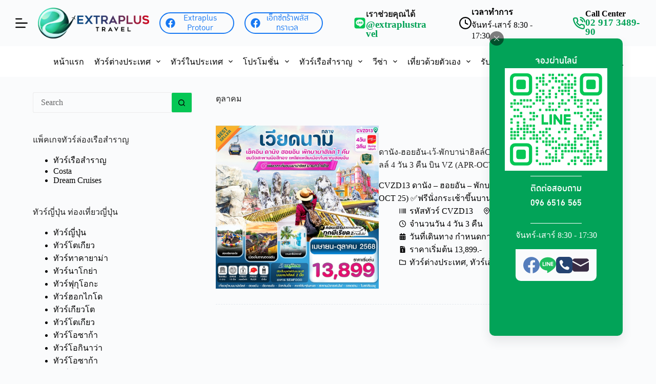

--- FILE ---
content_type: text/html; charset=UTF-8
request_url: https://www.extraplustravel.com/month/october
body_size: 236473
content:
<!doctype html>
<html lang="th">
<head>
	
	<meta charset="UTF-8">
	<meta name="viewport" content="width=device-width, initial-scale=1, maximum-scale=5, viewport-fit=cover">
	<link rel="profile" href="https://gmpg.org/xfn/11">

	<title>ตุลาคม &#8211; เอ็กซ์ตร้า พลัส ทราเวล</title>
<meta name='robots' content='max-image-preview:large' />
<link rel='dns-prefetch' href='//www.googletagmanager.com' />
<link rel="alternate" type="application/rss+xml" title="เอ็กซ์ตร้า พลัส ทราเวล &raquo; ฟีด" href="https://www.extraplustravel.com/feed" />
<link rel="alternate" type="application/rss+xml" title="เอ็กซ์ตร้า พลัส ทราเวล &raquo; ฟีดความเห็น" href="https://www.extraplustravel.com/comments/feed" />
<link rel="alternate" type="application/rss+xml" title="ฟีด เอ็กซ์ตร้า พลัส ทราเวล &raquo; ตุลาคม Month" href="https://www.extraplustravel.com/month/october/feed" />
<link rel='stylesheet' id='blocksy-dynamic-global-css' href='https://www.extraplustravel.com/wp-content/uploads/blocksy/css/global.css?ver=09844' media='all' />
<link rel='stylesheet' id='wp-block-library-css' href='https://www.extraplustravel.com/wp-includes/css/dist/block-library/style.min.css?ver=6.6.4' media='all' />
<style id='global-styles-inline-css'>
:root{--wp--preset--aspect-ratio--square: 1;--wp--preset--aspect-ratio--4-3: 4/3;--wp--preset--aspect-ratio--3-4: 3/4;--wp--preset--aspect-ratio--3-2: 3/2;--wp--preset--aspect-ratio--2-3: 2/3;--wp--preset--aspect-ratio--16-9: 16/9;--wp--preset--aspect-ratio--9-16: 9/16;--wp--preset--color--black: #000000;--wp--preset--color--cyan-bluish-gray: #abb8c3;--wp--preset--color--white: #ffffff;--wp--preset--color--pale-pink: #f78da7;--wp--preset--color--vivid-red: #cf2e2e;--wp--preset--color--luminous-vivid-orange: #ff6900;--wp--preset--color--luminous-vivid-amber: #fcb900;--wp--preset--color--light-green-cyan: #7bdcb5;--wp--preset--color--vivid-green-cyan: #00d084;--wp--preset--color--pale-cyan-blue: #8ed1fc;--wp--preset--color--vivid-cyan-blue: #0693e3;--wp--preset--color--vivid-purple: #9b51e0;--wp--preset--color--palette-color-1: var(--theme-palette-color-1, #06c755);--wp--preset--color--palette-color-2: var(--theme-palette-color-2, #01a256);--wp--preset--color--palette-color-3: var(--theme-palette-color-3, #000000);--wp--preset--color--palette-color-4: var(--theme-palette-color-4, #222222);--wp--preset--color--palette-color-5: var(--theme-palette-color-5, #ececec);--wp--preset--color--palette-color-6: var(--theme-palette-color-6, #f2f5f7);--wp--preset--color--palette-color-7: var(--theme-palette-color-7, #FAFBFC);--wp--preset--color--palette-color-8: var(--theme-palette-color-8, #ffffff);--wp--preset--gradient--vivid-cyan-blue-to-vivid-purple: linear-gradient(135deg,rgba(6,147,227,1) 0%,rgb(155,81,224) 100%);--wp--preset--gradient--light-green-cyan-to-vivid-green-cyan: linear-gradient(135deg,rgb(122,220,180) 0%,rgb(0,208,130) 100%);--wp--preset--gradient--luminous-vivid-amber-to-luminous-vivid-orange: linear-gradient(135deg,rgba(252,185,0,1) 0%,rgba(255,105,0,1) 100%);--wp--preset--gradient--luminous-vivid-orange-to-vivid-red: linear-gradient(135deg,rgba(255,105,0,1) 0%,rgb(207,46,46) 100%);--wp--preset--gradient--very-light-gray-to-cyan-bluish-gray: linear-gradient(135deg,rgb(238,238,238) 0%,rgb(169,184,195) 100%);--wp--preset--gradient--cool-to-warm-spectrum: linear-gradient(135deg,rgb(74,234,220) 0%,rgb(151,120,209) 20%,rgb(207,42,186) 40%,rgb(238,44,130) 60%,rgb(251,105,98) 80%,rgb(254,248,76) 100%);--wp--preset--gradient--blush-light-purple: linear-gradient(135deg,rgb(255,206,236) 0%,rgb(152,150,240) 100%);--wp--preset--gradient--blush-bordeaux: linear-gradient(135deg,rgb(254,205,165) 0%,rgb(254,45,45) 50%,rgb(107,0,62) 100%);--wp--preset--gradient--luminous-dusk: linear-gradient(135deg,rgb(255,203,112) 0%,rgb(199,81,192) 50%,rgb(65,88,208) 100%);--wp--preset--gradient--pale-ocean: linear-gradient(135deg,rgb(255,245,203) 0%,rgb(182,227,212) 50%,rgb(51,167,181) 100%);--wp--preset--gradient--electric-grass: linear-gradient(135deg,rgb(202,248,128) 0%,rgb(113,206,126) 100%);--wp--preset--gradient--midnight: linear-gradient(135deg,rgb(2,3,129) 0%,rgb(40,116,252) 100%);--wp--preset--gradient--juicy-peach: linear-gradient(to right, #ffecd2 0%, #fcb69f 100%);--wp--preset--gradient--young-passion: linear-gradient(to right, #ff8177 0%, #ff867a 0%, #ff8c7f 21%, #f99185 52%, #cf556c 78%, #b12a5b 100%);--wp--preset--gradient--true-sunset: linear-gradient(to right, #fa709a 0%, #fee140 100%);--wp--preset--gradient--morpheus-den: linear-gradient(to top, #30cfd0 0%, #330867 100%);--wp--preset--gradient--plum-plate: linear-gradient(135deg, #667eea 0%, #764ba2 100%);--wp--preset--gradient--aqua-splash: linear-gradient(15deg, #13547a 0%, #80d0c7 100%);--wp--preset--gradient--love-kiss: linear-gradient(to top, #ff0844 0%, #ffb199 100%);--wp--preset--gradient--new-retrowave: linear-gradient(to top, #3b41c5 0%, #a981bb 49%, #ffc8a9 100%);--wp--preset--gradient--plum-bath: linear-gradient(to top, #cc208e 0%, #6713d2 100%);--wp--preset--gradient--high-flight: linear-gradient(to right, #0acffe 0%, #495aff 100%);--wp--preset--gradient--teen-party: linear-gradient(-225deg, #FF057C 0%, #8D0B93 50%, #321575 100%);--wp--preset--gradient--fabled-sunset: linear-gradient(-225deg, #231557 0%, #44107A 29%, #FF1361 67%, #FFF800 100%);--wp--preset--gradient--arielle-smile: radial-gradient(circle 248px at center, #16d9e3 0%, #30c7ec 47%, #46aef7 100%);--wp--preset--gradient--itmeo-branding: linear-gradient(180deg, #2af598 0%, #009efd 100%);--wp--preset--gradient--deep-blue: linear-gradient(to right, #6a11cb 0%, #2575fc 100%);--wp--preset--gradient--strong-bliss: linear-gradient(to right, #f78ca0 0%, #f9748f 19%, #fd868c 60%, #fe9a8b 100%);--wp--preset--gradient--sweet-period: linear-gradient(to top, #3f51b1 0%, #5a55ae 13%, #7b5fac 25%, #8f6aae 38%, #a86aa4 50%, #cc6b8e 62%, #f18271 75%, #f3a469 87%, #f7c978 100%);--wp--preset--gradient--purple-division: linear-gradient(to top, #7028e4 0%, #e5b2ca 100%);--wp--preset--gradient--cold-evening: linear-gradient(to top, #0c3483 0%, #a2b6df 100%, #6b8cce 100%, #a2b6df 100%);--wp--preset--gradient--mountain-rock: linear-gradient(to right, #868f96 0%, #596164 100%);--wp--preset--gradient--desert-hump: linear-gradient(to top, #c79081 0%, #dfa579 100%);--wp--preset--gradient--ethernal-constance: linear-gradient(to top, #09203f 0%, #537895 100%);--wp--preset--gradient--happy-memories: linear-gradient(-60deg, #ff5858 0%, #f09819 100%);--wp--preset--gradient--grown-early: linear-gradient(to top, #0ba360 0%, #3cba92 100%);--wp--preset--gradient--morning-salad: linear-gradient(-225deg, #B7F8DB 0%, #50A7C2 100%);--wp--preset--gradient--night-call: linear-gradient(-225deg, #AC32E4 0%, #7918F2 48%, #4801FF 100%);--wp--preset--gradient--mind-crawl: linear-gradient(-225deg, #473B7B 0%, #3584A7 51%, #30D2BE 100%);--wp--preset--gradient--angel-care: linear-gradient(-225deg, #FFE29F 0%, #FFA99F 48%, #FF719A 100%);--wp--preset--gradient--juicy-cake: linear-gradient(to top, #e14fad 0%, #f9d423 100%);--wp--preset--gradient--rich-metal: linear-gradient(to right, #d7d2cc 0%, #304352 100%);--wp--preset--gradient--mole-hall: linear-gradient(-20deg, #616161 0%, #9bc5c3 100%);--wp--preset--gradient--cloudy-knoxville: linear-gradient(120deg, #fdfbfb 0%, #ebedee 100%);--wp--preset--gradient--soft-grass: linear-gradient(to top, #c1dfc4 0%, #deecdd 100%);--wp--preset--gradient--saint-petersburg: linear-gradient(135deg, #f5f7fa 0%, #c3cfe2 100%);--wp--preset--gradient--everlasting-sky: linear-gradient(135deg, #fdfcfb 0%, #e2d1c3 100%);--wp--preset--gradient--kind-steel: linear-gradient(-20deg, #e9defa 0%, #fbfcdb 100%);--wp--preset--gradient--over-sun: linear-gradient(60deg, #abecd6 0%, #fbed96 100%);--wp--preset--gradient--premium-white: linear-gradient(to top, #d5d4d0 0%, #d5d4d0 1%, #eeeeec 31%, #efeeec 75%, #e9e9e7 100%);--wp--preset--gradient--clean-mirror: linear-gradient(45deg, #93a5cf 0%, #e4efe9 100%);--wp--preset--gradient--wild-apple: linear-gradient(to top, #d299c2 0%, #fef9d7 100%);--wp--preset--gradient--snow-again: linear-gradient(to top, #e6e9f0 0%, #eef1f5 100%);--wp--preset--gradient--confident-cloud: linear-gradient(to top, #dad4ec 0%, #dad4ec 1%, #f3e7e9 100%);--wp--preset--gradient--glass-water: linear-gradient(to top, #dfe9f3 0%, white 100%);--wp--preset--gradient--perfect-white: linear-gradient(-225deg, #E3FDF5 0%, #FFE6FA 100%);--wp--preset--font-size--small: 13px;--wp--preset--font-size--medium: 20px;--wp--preset--font-size--large: clamp(22px, 1.375rem + ((1vw - 3.2px) * 0.625), 30px);--wp--preset--font-size--x-large: clamp(30px, 1.875rem + ((1vw - 3.2px) * 1.563), 50px);--wp--preset--font-size--xx-large: clamp(45px, 2.813rem + ((1vw - 3.2px) * 2.734), 80px);--wp--preset--spacing--20: 0.44rem;--wp--preset--spacing--30: 0.67rem;--wp--preset--spacing--40: 1rem;--wp--preset--spacing--50: 1.5rem;--wp--preset--spacing--60: 2.25rem;--wp--preset--spacing--70: 3.38rem;--wp--preset--spacing--80: 5.06rem;--wp--preset--shadow--natural: 6px 6px 9px rgba(0, 0, 0, 0.2);--wp--preset--shadow--deep: 12px 12px 50px rgba(0, 0, 0, 0.4);--wp--preset--shadow--sharp: 6px 6px 0px rgba(0, 0, 0, 0.2);--wp--preset--shadow--outlined: 6px 6px 0px -3px rgba(255, 255, 255, 1), 6px 6px rgba(0, 0, 0, 1);--wp--preset--shadow--crisp: 6px 6px 0px rgba(0, 0, 0, 1);}:root { --wp--style--global--content-size: var(--theme-block-max-width);--wp--style--global--wide-size: var(--theme-block-wide-max-width); }:where(body) { margin: 0; }.wp-site-blocks > .alignleft { float: left; margin-right: 2em; }.wp-site-blocks > .alignright { float: right; margin-left: 2em; }.wp-site-blocks > .aligncenter { justify-content: center; margin-left: auto; margin-right: auto; }:where(.wp-site-blocks) > * { margin-block-start: var(--theme-content-spacing); margin-block-end: 0; }:where(.wp-site-blocks) > :first-child { margin-block-start: 0; }:where(.wp-site-blocks) > :last-child { margin-block-end: 0; }:root { --wp--style--block-gap: var(--theme-content-spacing); }:root :where(.is-layout-flow) > :first-child{margin-block-start: 0;}:root :where(.is-layout-flow) > :last-child{margin-block-end: 0;}:root :where(.is-layout-flow) > *{margin-block-start: var(--theme-content-spacing);margin-block-end: 0;}:root :where(.is-layout-constrained) > :first-child{margin-block-start: 0;}:root :where(.is-layout-constrained) > :last-child{margin-block-end: 0;}:root :where(.is-layout-constrained) > *{margin-block-start: var(--theme-content-spacing);margin-block-end: 0;}:root :where(.is-layout-flex){gap: var(--theme-content-spacing);}:root :where(.is-layout-grid){gap: var(--theme-content-spacing);}.is-layout-flow > .alignleft{float: left;margin-inline-start: 0;margin-inline-end: 2em;}.is-layout-flow > .alignright{float: right;margin-inline-start: 2em;margin-inline-end: 0;}.is-layout-flow > .aligncenter{margin-left: auto !important;margin-right: auto !important;}.is-layout-constrained > .alignleft{float: left;margin-inline-start: 0;margin-inline-end: 2em;}.is-layout-constrained > .alignright{float: right;margin-inline-start: 2em;margin-inline-end: 0;}.is-layout-constrained > .aligncenter{margin-left: auto !important;margin-right: auto !important;}.is-layout-constrained > :where(:not(.alignleft):not(.alignright):not(.alignfull)){max-width: var(--wp--style--global--content-size);margin-left: auto !important;margin-right: auto !important;}.is-layout-constrained > .alignwide{max-width: var(--wp--style--global--wide-size);}body .is-layout-flex{display: flex;}.is-layout-flex{flex-wrap: wrap;align-items: center;}.is-layout-flex > :is(*, div){margin: 0;}body .is-layout-grid{display: grid;}.is-layout-grid > :is(*, div){margin: 0;}body{padding-top: 0px;padding-right: 0px;padding-bottom: 0px;padding-left: 0px;}.has-black-color{color: var(--wp--preset--color--black) !important;}.has-cyan-bluish-gray-color{color: var(--wp--preset--color--cyan-bluish-gray) !important;}.has-white-color{color: var(--wp--preset--color--white) !important;}.has-pale-pink-color{color: var(--wp--preset--color--pale-pink) !important;}.has-vivid-red-color{color: var(--wp--preset--color--vivid-red) !important;}.has-luminous-vivid-orange-color{color: var(--wp--preset--color--luminous-vivid-orange) !important;}.has-luminous-vivid-amber-color{color: var(--wp--preset--color--luminous-vivid-amber) !important;}.has-light-green-cyan-color{color: var(--wp--preset--color--light-green-cyan) !important;}.has-vivid-green-cyan-color{color: var(--wp--preset--color--vivid-green-cyan) !important;}.has-pale-cyan-blue-color{color: var(--wp--preset--color--pale-cyan-blue) !important;}.has-vivid-cyan-blue-color{color: var(--wp--preset--color--vivid-cyan-blue) !important;}.has-vivid-purple-color{color: var(--wp--preset--color--vivid-purple) !important;}.has-palette-color-1-color{color: var(--wp--preset--color--palette-color-1) !important;}.has-palette-color-2-color{color: var(--wp--preset--color--palette-color-2) !important;}.has-palette-color-3-color{color: var(--wp--preset--color--palette-color-3) !important;}.has-palette-color-4-color{color: var(--wp--preset--color--palette-color-4) !important;}.has-palette-color-5-color{color: var(--wp--preset--color--palette-color-5) !important;}.has-palette-color-6-color{color: var(--wp--preset--color--palette-color-6) !important;}.has-palette-color-7-color{color: var(--wp--preset--color--palette-color-7) !important;}.has-palette-color-8-color{color: var(--wp--preset--color--palette-color-8) !important;}.has-black-background-color{background-color: var(--wp--preset--color--black) !important;}.has-cyan-bluish-gray-background-color{background-color: var(--wp--preset--color--cyan-bluish-gray) !important;}.has-white-background-color{background-color: var(--wp--preset--color--white) !important;}.has-pale-pink-background-color{background-color: var(--wp--preset--color--pale-pink) !important;}.has-vivid-red-background-color{background-color: var(--wp--preset--color--vivid-red) !important;}.has-luminous-vivid-orange-background-color{background-color: var(--wp--preset--color--luminous-vivid-orange) !important;}.has-luminous-vivid-amber-background-color{background-color: var(--wp--preset--color--luminous-vivid-amber) !important;}.has-light-green-cyan-background-color{background-color: var(--wp--preset--color--light-green-cyan) !important;}.has-vivid-green-cyan-background-color{background-color: var(--wp--preset--color--vivid-green-cyan) !important;}.has-pale-cyan-blue-background-color{background-color: var(--wp--preset--color--pale-cyan-blue) !important;}.has-vivid-cyan-blue-background-color{background-color: var(--wp--preset--color--vivid-cyan-blue) !important;}.has-vivid-purple-background-color{background-color: var(--wp--preset--color--vivid-purple) !important;}.has-palette-color-1-background-color{background-color: var(--wp--preset--color--palette-color-1) !important;}.has-palette-color-2-background-color{background-color: var(--wp--preset--color--palette-color-2) !important;}.has-palette-color-3-background-color{background-color: var(--wp--preset--color--palette-color-3) !important;}.has-palette-color-4-background-color{background-color: var(--wp--preset--color--palette-color-4) !important;}.has-palette-color-5-background-color{background-color: var(--wp--preset--color--palette-color-5) !important;}.has-palette-color-6-background-color{background-color: var(--wp--preset--color--palette-color-6) !important;}.has-palette-color-7-background-color{background-color: var(--wp--preset--color--palette-color-7) !important;}.has-palette-color-8-background-color{background-color: var(--wp--preset--color--palette-color-8) !important;}.has-black-border-color{border-color: var(--wp--preset--color--black) !important;}.has-cyan-bluish-gray-border-color{border-color: var(--wp--preset--color--cyan-bluish-gray) !important;}.has-white-border-color{border-color: var(--wp--preset--color--white) !important;}.has-pale-pink-border-color{border-color: var(--wp--preset--color--pale-pink) !important;}.has-vivid-red-border-color{border-color: var(--wp--preset--color--vivid-red) !important;}.has-luminous-vivid-orange-border-color{border-color: var(--wp--preset--color--luminous-vivid-orange) !important;}.has-luminous-vivid-amber-border-color{border-color: var(--wp--preset--color--luminous-vivid-amber) !important;}.has-light-green-cyan-border-color{border-color: var(--wp--preset--color--light-green-cyan) !important;}.has-vivid-green-cyan-border-color{border-color: var(--wp--preset--color--vivid-green-cyan) !important;}.has-pale-cyan-blue-border-color{border-color: var(--wp--preset--color--pale-cyan-blue) !important;}.has-vivid-cyan-blue-border-color{border-color: var(--wp--preset--color--vivid-cyan-blue) !important;}.has-vivid-purple-border-color{border-color: var(--wp--preset--color--vivid-purple) !important;}.has-palette-color-1-border-color{border-color: var(--wp--preset--color--palette-color-1) !important;}.has-palette-color-2-border-color{border-color: var(--wp--preset--color--palette-color-2) !important;}.has-palette-color-3-border-color{border-color: var(--wp--preset--color--palette-color-3) !important;}.has-palette-color-4-border-color{border-color: var(--wp--preset--color--palette-color-4) !important;}.has-palette-color-5-border-color{border-color: var(--wp--preset--color--palette-color-5) !important;}.has-palette-color-6-border-color{border-color: var(--wp--preset--color--palette-color-6) !important;}.has-palette-color-7-border-color{border-color: var(--wp--preset--color--palette-color-7) !important;}.has-palette-color-8-border-color{border-color: var(--wp--preset--color--palette-color-8) !important;}.has-vivid-cyan-blue-to-vivid-purple-gradient-background{background: var(--wp--preset--gradient--vivid-cyan-blue-to-vivid-purple) !important;}.has-light-green-cyan-to-vivid-green-cyan-gradient-background{background: var(--wp--preset--gradient--light-green-cyan-to-vivid-green-cyan) !important;}.has-luminous-vivid-amber-to-luminous-vivid-orange-gradient-background{background: var(--wp--preset--gradient--luminous-vivid-amber-to-luminous-vivid-orange) !important;}.has-luminous-vivid-orange-to-vivid-red-gradient-background{background: var(--wp--preset--gradient--luminous-vivid-orange-to-vivid-red) !important;}.has-very-light-gray-to-cyan-bluish-gray-gradient-background{background: var(--wp--preset--gradient--very-light-gray-to-cyan-bluish-gray) !important;}.has-cool-to-warm-spectrum-gradient-background{background: var(--wp--preset--gradient--cool-to-warm-spectrum) !important;}.has-blush-light-purple-gradient-background{background: var(--wp--preset--gradient--blush-light-purple) !important;}.has-blush-bordeaux-gradient-background{background: var(--wp--preset--gradient--blush-bordeaux) !important;}.has-luminous-dusk-gradient-background{background: var(--wp--preset--gradient--luminous-dusk) !important;}.has-pale-ocean-gradient-background{background: var(--wp--preset--gradient--pale-ocean) !important;}.has-electric-grass-gradient-background{background: var(--wp--preset--gradient--electric-grass) !important;}.has-midnight-gradient-background{background: var(--wp--preset--gradient--midnight) !important;}.has-juicy-peach-gradient-background{background: var(--wp--preset--gradient--juicy-peach) !important;}.has-young-passion-gradient-background{background: var(--wp--preset--gradient--young-passion) !important;}.has-true-sunset-gradient-background{background: var(--wp--preset--gradient--true-sunset) !important;}.has-morpheus-den-gradient-background{background: var(--wp--preset--gradient--morpheus-den) !important;}.has-plum-plate-gradient-background{background: var(--wp--preset--gradient--plum-plate) !important;}.has-aqua-splash-gradient-background{background: var(--wp--preset--gradient--aqua-splash) !important;}.has-love-kiss-gradient-background{background: var(--wp--preset--gradient--love-kiss) !important;}.has-new-retrowave-gradient-background{background: var(--wp--preset--gradient--new-retrowave) !important;}.has-plum-bath-gradient-background{background: var(--wp--preset--gradient--plum-bath) !important;}.has-high-flight-gradient-background{background: var(--wp--preset--gradient--high-flight) !important;}.has-teen-party-gradient-background{background: var(--wp--preset--gradient--teen-party) !important;}.has-fabled-sunset-gradient-background{background: var(--wp--preset--gradient--fabled-sunset) !important;}.has-arielle-smile-gradient-background{background: var(--wp--preset--gradient--arielle-smile) !important;}.has-itmeo-branding-gradient-background{background: var(--wp--preset--gradient--itmeo-branding) !important;}.has-deep-blue-gradient-background{background: var(--wp--preset--gradient--deep-blue) !important;}.has-strong-bliss-gradient-background{background: var(--wp--preset--gradient--strong-bliss) !important;}.has-sweet-period-gradient-background{background: var(--wp--preset--gradient--sweet-period) !important;}.has-purple-division-gradient-background{background: var(--wp--preset--gradient--purple-division) !important;}.has-cold-evening-gradient-background{background: var(--wp--preset--gradient--cold-evening) !important;}.has-mountain-rock-gradient-background{background: var(--wp--preset--gradient--mountain-rock) !important;}.has-desert-hump-gradient-background{background: var(--wp--preset--gradient--desert-hump) !important;}.has-ethernal-constance-gradient-background{background: var(--wp--preset--gradient--ethernal-constance) !important;}.has-happy-memories-gradient-background{background: var(--wp--preset--gradient--happy-memories) !important;}.has-grown-early-gradient-background{background: var(--wp--preset--gradient--grown-early) !important;}.has-morning-salad-gradient-background{background: var(--wp--preset--gradient--morning-salad) !important;}.has-night-call-gradient-background{background: var(--wp--preset--gradient--night-call) !important;}.has-mind-crawl-gradient-background{background: var(--wp--preset--gradient--mind-crawl) !important;}.has-angel-care-gradient-background{background: var(--wp--preset--gradient--angel-care) !important;}.has-juicy-cake-gradient-background{background: var(--wp--preset--gradient--juicy-cake) !important;}.has-rich-metal-gradient-background{background: var(--wp--preset--gradient--rich-metal) !important;}.has-mole-hall-gradient-background{background: var(--wp--preset--gradient--mole-hall) !important;}.has-cloudy-knoxville-gradient-background{background: var(--wp--preset--gradient--cloudy-knoxville) !important;}.has-soft-grass-gradient-background{background: var(--wp--preset--gradient--soft-grass) !important;}.has-saint-petersburg-gradient-background{background: var(--wp--preset--gradient--saint-petersburg) !important;}.has-everlasting-sky-gradient-background{background: var(--wp--preset--gradient--everlasting-sky) !important;}.has-kind-steel-gradient-background{background: var(--wp--preset--gradient--kind-steel) !important;}.has-over-sun-gradient-background{background: var(--wp--preset--gradient--over-sun) !important;}.has-premium-white-gradient-background{background: var(--wp--preset--gradient--premium-white) !important;}.has-clean-mirror-gradient-background{background: var(--wp--preset--gradient--clean-mirror) !important;}.has-wild-apple-gradient-background{background: var(--wp--preset--gradient--wild-apple) !important;}.has-snow-again-gradient-background{background: var(--wp--preset--gradient--snow-again) !important;}.has-confident-cloud-gradient-background{background: var(--wp--preset--gradient--confident-cloud) !important;}.has-glass-water-gradient-background{background: var(--wp--preset--gradient--glass-water) !important;}.has-perfect-white-gradient-background{background: var(--wp--preset--gradient--perfect-white) !important;}.has-small-font-size{font-size: var(--wp--preset--font-size--small) !important;}.has-medium-font-size{font-size: var(--wp--preset--font-size--medium) !important;}.has-large-font-size{font-size: var(--wp--preset--font-size--large) !important;}.has-x-large-font-size{font-size: var(--wp--preset--font-size--x-large) !important;}.has-xx-large-font-size{font-size: var(--wp--preset--font-size--xx-large) !important;}
:root :where(.wp-block-pullquote){font-size: clamp(0.984em, 0.984rem + ((1vw - 0.2em) * 0.645), 1.5em);line-height: 1.6;}
</style>
<link rel='stylesheet' id='parent-style-css' href='https://www.extraplustravel.com/wp-content/themes/blocksy/style.css?ver=6.6.4' media='all' />
<style id='greenshift-post-css-17092-inline-css'>
.gspb_container-id-gsbp-11766ce{flex-direction:column;box-sizing:border-box}#gspb_container-id-gsbp-11766ce.gspb_container>p:last-of-type,#gspb_container-id-gsbp-5b798e2.gspb_container>p:last-of-type,#gspb_container-id-gsbp-8ac465d.gspb_container>p:last-of-type{margin-bottom:0}#gspb_container-id-gsbp-11766ce.gspb_container,#gspb_container-id-gsbp-5b798e2.gspb_container{display:flex;flex-direction:column;flex-wrap:nowrap;justify-content:flex-start;align-content:center;align-items:center}.gspb_container-id-gsbp-5b798e2,.gspb_container-id-gsbp-8ac465d{flex-direction:column;box-sizing:border-box}#gspb_container-id-gsbp-5b798e2.gspb_container{row-gap:10px;margin-top:15px;margin-bottom:15px;padding:15px;background-color:var(--wp--preset--color--palette-color-7, var(--theme-palette-color-7, #FAFBFC))}#gspb_container-id-gsbp-5b798e2.gspb_container,#gspb_container-id-gsbp-5b798e2.gspb_container>.gspb_backgroundOverlay{border-bottom-right-radius:10px;border-bottom-left-radius:10px}.gspb_container{position:relative}#gspb_container-id-gsbp-8ac465d.gspb_container{display:flex;flex-direction:column;justify-content:flex-start;align-items:center;margin-top:10px;margin-bottom:10px;padding-top:10px;padding-bottom:10px;border-top-style:solid;border-top-width:1px;border-top-color:var(--wp--preset--color--palette-color-8, var(--theme-palette-color-8, #ffffff));border-bottom-style:solid;border-bottom-width:1px;border-bottom-color:var(--wp--preset--color--palette-color-8, var(--theme-palette-color-8, #ffffff))}#gspb_heading-id-gsbp-4c0c3b4{font-family:ct_font_d_b__ozone__x__medium,sans-serif;text-align:center!important;color:var(--wp--preset--color--palette-color-8, var(--theme-palette-color-8, #ffffff));margin-bottom:0;padding:0}#gspb_heading-id-gsbp-4c0c3b4 .gsap-g-line{text-align:center!important}#gspb_image-id-gsbp-dfae411 img{object-fit:contain;vertical-align:top;display:inline-block;box-sizing:border-box;max-width:100%;width:200px;aspect-ratio:1/1}#gspb_image-id-gsbp-dfae411{margin:0;padding:0;height:auto}@media (max-width: 999.98px){#gspb_image-id-gsbp-dfae411 img{aspect-ratio:1/1}}@media (max-width: 689.98px){#gspb_image-id-gsbp-dfae411 img{aspect-ratio:1/1}}@media (max-width: 689.98px){#gspb_image-id-gsbp-dfae411 img{aspect-ratio:1/1}}#gspb_image-id-gsbp-dfae411 img{height:auto}@media (max-width: 999.98px){#gspb_image-id-gsbp-dfae411,#gspb_image-id-gsbp-dfae411 img{height:auto}}@media (max-width: 689.98px){#gspb_image-id-gsbp-dfae411,#gspb_image-id-gsbp-dfae411 img{height:auto}}@media (max-width: 689.98px){#gspb_image-id-gsbp-dfae411,#gspb_image-id-gsbp-dfae411 img{height:auto}}#gspb_heading-id-gsbp-f0d6126{color:var(--wp--preset--color--palette-color-8, var(--theme-palette-color-8, #ffffff));margin-bottom:0}#gspb_heading-id-gsbp-17b8ea3,#gspb_heading-id-gsbp-f0d6126{font-family:ct_font_d_b__ozone__x__medium,sans-serif;text-align:center!important;margin-top:0}#gspb_heading-id-gsbp-17b8ea3 .gsap-g-line,#gspb_heading-id-gsbp-f0d6126 .gsap-g-line{text-align:center!important}#gspb_heading-id-gsbp-17b8ea3,#gspb_heading-id-gsbp-17b8ea3 .wp-block a,#gspb_heading-id-gsbp-17b8ea3 a{color:var(--wp--preset--color--palette-color-8, var(--theme-palette-color-8, #ffffff))}#gspb_heading-id-gsbp-17b8ea3 .wp-block a:hover,#gspb_heading-id-gsbp-17b8ea3 a:hover,#gspb_heading-id-gsbp-17b8ea3:hover{color:var(--wp--preset--color--palette-color-7, var(--theme-palette-color-7, #FAFBFC))}
</style>
<style id='greenshift-post-css-16893-inline-css'>
#gspb_heading-id-gsbp-978988b{margin-bottom:15px}#gspb_iconBox-id-gsbp-d55f11f svg{width:72px}#gspb_iconBox-id-gsbp-60a0cb4,#gspb_iconBox-id-gsbp-8e01770,#gspb_iconBox-id-gsbp-c444844,#gspb_iconBox-id-gsbp-d55f11f{justify-content:center;display:flex}#gspb_iconBox-id-gsbp-8e01770 svg,#gspb_iconBox-id-gsbp-d55f11f img{height:80px!important;width:80px!important;min-width:80px!important}#gspb_iconBox-id-gsbp-8e01770 svg,#gspb_iconBox-id-gsbp-8e01770 svg path,#gspb_iconBox-id-gsbp-8e01770 svg:hover,#gspb_iconBox-id-gsbp-8e01770 svg:hover path,#gspb_iconBox-id-gsbp-d55f11f img,#gspb_iconBox-id-gsbp-d55f11f img path,#gspb_iconBox-id-gsbp-d55f11f img:hover,#gspb_iconBox-id-gsbp-d55f11f img:hover path{fill:var(--theme-link-initial-color, #2184f9)!important}#gspb_iconBox-id-gsbp-8e01770 svg,#gspb_iconBox-id-gsbp-d55f11f img{margin:0!important}#gspb_iconBox-id-gsbp-c444844 svg{fill:var(--theme-link-initial-color, #2184f9)!important}#gspb_iconBox-id-gsbp-60a0cb4 svg,#gspb_iconBox-id-gsbp-c444844 svg{height:80px!important;width:80px!important;min-width:80px!important;margin:0!important}#gspb_iconBox-id-gsbp-60a0cb4 svg,#gspb_iconBox-id-gsbp-60a0cb4 svg path,#gspb_iconBox-id-gsbp-60a0cb4 svg:hover,#gspb_iconBox-id-gsbp-60a0cb4 svg:hover path,#gspb_iconBox-id-gsbp-c444844 svg path,#gspb_iconBox-id-gsbp-c444844 svg:hover,#gspb_iconBox-id-gsbp-c444844 svg:hover path{fill:var(--theme-link-initial-color, #2184f9)!important}.gspb_container-id-gsbp-22d6bed{flex-direction:column;box-sizing:border-box}#gspb_container-id-gsbp-22d6bed.gspb_container>p:last-of-type,#gspb_container-id-gsbp-355ecd7.gspb_container>p:last-of-type,#gspb_container-id-gsbp-487a522.gspb_container>p:last-of-type,#gspb_container-id-gsbp-962fa84.gspb_container>p:last-of-type,#gspb_container-id-gsbp-9ede8fc.gspb_container>p:last-of-type{margin-bottom:0}#gspb_container-id-gsbp-22d6bed.gspb_container,#gspb_container-id-gsbp-355ecd7.gspb_container{display:flex;flex-direction:row;flex-wrap:wrap;justify-content:flex-start;align-content:flex-start;align-items:flex-start;row-gap:15px;column-gap:15px}.gspb_container-id-gsbp-355ecd7,.gspb_container-id-gsbp-962fa84,.gspb_container-id-gsbp-9ede8fc{flex-direction:column;box-sizing:border-box}#gspb_container-id-gsbp-355ecd7.gspb_container{row-gap:30px;column-gap:30px}.gspb_text-id-gsbp-574ae17{margin-top:30px!important;margin-bottom:15px!important}.gspb_container-id-gsbp-487a522{flex-direction:column;box-sizing:border-box}.gspb_container{position:relative}#gspb_container-id-gsbp-487a522.gspb_container{display:flex;flex-direction:column;flex-wrap:wrap;justify-content:flex-start;align-content:center;align-items:center}#gspb_heading-id-gsbp-8168cba,#gspb_heading-id-gsbp-8168cba .gsap-g-line{text-align:center!important}#gspb_heading-id-gsbp-8168cba{font-weight:700!important;color:var(--wp--preset--color--palette-color-2, var(--theme-palette-color-2, #01a256));margin-top:0}#gspb_heading-id-gsbp-91a41f7,#gspb_heading-id-gsbp-91a41f7 .gsap-g-line{text-align:center!important}#gspb_heading-id-gsbp-91a41f7{margin:0 0 10px}#gspb_image-id-gsbp-359c562{text-align:center;height:auto}#gspb_image-id-gsbp-359c562 img{vertical-align:middle;display:inline-block;box-sizing:border-box;max-width:100%;width:180px;height:auto}@media (max-width: 999.98px){#gspb_image-id-gsbp-359c562,#gspb_image-id-gsbp-359c562 img{height:auto}}@media (max-width: 689.98px){#gspb_image-id-gsbp-359c562,#gspb_image-id-gsbp-359c562 img{height:auto}}@media (max-width: 689.98px){#gspb_image-id-gsbp-359c562,#gspb_image-id-gsbp-359c562 img{height:auto}}#gspb_heading-id-gsbp-b7b64e8,#gspb_heading-id-gsbp-b7b64e8 .gsap-g-line{text-align:center!important}#gspb_heading-id-gsbp-b7b64e8{margin:10px 0 0}#gspb_heading-id-gsbp-d2cacb3,#gspb_heading-id-gsbp-d2cacb3 .gsap-g-line{text-align:center!important}#gspb_heading-id-gsbp-d2cacb3{margin:0}#gspb_heading-id-gsbp-1fa1231,#gspb_heading-id-gsbp-1fa1231 .gsap-g-line{text-align:center!important}#gspb_heading-id-gsbp-1fa1231{margin:0}
</style>
<style id='greenshift-post-css-15618-inline-css'>
#gspb_iconsList-id-gsbp-93667be.gspb_iconsList .gspb_iconsList__item__text{margin-left:15px}#gspb_iconsList-id-gsbp-93667be.gspb_iconsList .gspb_iconsList__item{display:flex;flex-direction:row;align-items:center;position:relative;font-family:ct_font_d_b__ozone__x,sans-serif}#gspb_iconsList-id-gsbp-2cc8013.gspb_iconsList .gspb_iconsList__item svg path,#gspb_iconsList-id-gsbp-4872bde.gspb_iconsList .gspb_iconsList__item svg path,#gspb_iconsList-id-gsbp-76e5279.gspb_iconsList .gspb_iconsList__item svg path,#gspb_iconsList-id-gsbp-7884530.gspb_iconsList .gspb_iconsList__item svg path,#gspb_iconsList-id-gsbp-917d9fd.gspb_iconsList .gspb_iconsList__item svg path,#gspb_iconsList-id-gsbp-93667be.gspb_iconsList .gspb_iconsList__item svg path,#gspb_iconsList-id-gsbp-94cbaad.gspb_iconsList .gspb_iconsList__item svg path,#gspb_iconsList-id-gsbp-ce16d56.gspb_iconsList .gspb_iconsList__item svg path,#gspb_iconsList-id-gsbp-d66298a.gspb_iconsList .gspb_iconsList__item svg path,#gspb_iconsList-id-gsbp-eb0f5b9.gspb_iconsList .gspb_iconsList__item svg path{fill:var(--theme-link-initial-color, #2184f9)!important}body #gspb_iconsList-id-gsbp-2cc8013.gspb_iconsList .gspb_iconsList__item img,body #gspb_iconsList-id-gsbp-2cc8013.gspb_iconsList .gspb_iconsList__item svg,body #gspb_iconsList-id-gsbp-4872bde.gspb_iconsList .gspb_iconsList__item img,body #gspb_iconsList-id-gsbp-4872bde.gspb_iconsList .gspb_iconsList__item svg,body #gspb_iconsList-id-gsbp-76e5279.gspb_iconsList .gspb_iconsList__item img,body #gspb_iconsList-id-gsbp-76e5279.gspb_iconsList .gspb_iconsList__item svg,body #gspb_iconsList-id-gsbp-7884530.gspb_iconsList .gspb_iconsList__item img,body #gspb_iconsList-id-gsbp-7884530.gspb_iconsList .gspb_iconsList__item svg,body #gspb_iconsList-id-gsbp-917d9fd.gspb_iconsList .gspb_iconsList__item img,body #gspb_iconsList-id-gsbp-917d9fd.gspb_iconsList .gspb_iconsList__item svg,body #gspb_iconsList-id-gsbp-93667be.gspb_iconsList .gspb_iconsList__item img,body #gspb_iconsList-id-gsbp-93667be.gspb_iconsList .gspb_iconsList__item svg,body #gspb_iconsList-id-gsbp-ce16d56.gspb_iconsList .gspb_iconsList__item img,body #gspb_iconsList-id-gsbp-ce16d56.gspb_iconsList .gspb_iconsList__item svg,body #gspb_iconsList-id-gsbp-d66298a.gspb_iconsList .gspb_iconsList__item img,body #gspb_iconsList-id-gsbp-d66298a.gspb_iconsList .gspb_iconsList__item svg,body #gspb_iconsList-id-gsbp-eb0f5b9.gspb_iconsList .gspb_iconsList__item img,body #gspb_iconsList-id-gsbp-eb0f5b9.gspb_iconsList .gspb_iconsList__item svg{margin:0!important}#gspb_iconsList-id-gsbp-93667be.gspb_iconsList .gspb_iconsList__item,#gspb_iconsList-id-gsbp-93667be.gspb_iconsList .gspb_iconsList__item a{text-decoration:none}#gspb_iconsList-id-gsbp-93667be.gspb_iconsList{padding-bottom:3px;display:inline-flex;flex-direction:column}#gspb_iconsList-id-gsbp-93667be.gspb_iconsList [data-id='0'] img{height:27px!important;width:40px!important;min-width:40px!important;margin:0!important}#gspb_iconsList-id-gsbp-93667be.gspb_iconsList .gspb_iconsList__link{position:absolute;top:0;left:0;right:0;bottom:0;z-index:1}#gspb_iconsList-id-gsbp-7884530.gspb_iconsList .gspb_iconsList__item__text{margin-left:15px}#gspb_iconsList-id-gsbp-7884530.gspb_iconsList .gspb_iconsList__item{display:flex;flex-direction:row;align-items:center;position:relative;font-family:ct_font_d_b__thonglor__x,sans-serif}#gspb_iconsList-id-gsbp-7884530.gspb_iconsList ul{display:grid;grid-template-columns:repeat(2,minmax(0,1fr));row-gap:10px;column-gap:10px;margin:0;padding:0}#gspb_iconsList-id-gsbp-7884530.gspb_iconsList .gspb_iconsList__link{position:absolute;top:0;left:0;right:0;bottom:0;z-index:1}#gspb_iconsList-id-gsbp-2cc8013.gspb_iconsList,#gspb_iconsList-id-gsbp-4872bde.gspb_iconsList,#gspb_iconsList-id-gsbp-76e5279.gspb_iconsList,#gspb_iconsList-id-gsbp-7884530.gspb_iconsList,#gspb_iconsList-id-gsbp-917d9fd.gspb_iconsList,#gspb_iconsList-id-gsbp-94cbaad.gspb_iconsList,#gspb_iconsList-id-gsbp-ce16d56.gspb_iconsList,#gspb_iconsList-id-gsbp-d66298a.gspb_iconsList,#gspb_iconsList-id-gsbp-eb0f5b9.gspb_iconsList{display:inline-flex;flex-direction:column}#gspb_iconsList-id-gsbp-4872bde.gspb_iconsList .gspb_iconsList__item__text{margin-left:15px}#gspb_iconsList-id-gsbp-4872bde.gspb_iconsList .gspb_iconsList__item{display:flex;flex-direction:row;align-items:center;position:relative;font-family:ct_font_d_b__ozone__x,sans-serif;text-decoration:none}#gspb_iconsList-id-gsbp-4872bde.gspb_iconsList [data-id='0'] img,#gspb_iconsList-id-gsbp-7884530.gspb_iconsList [data-id='0'] img,#gspb_iconsList-id-gsbp-7884530.gspb_iconsList [data-id='1'] img,#gspb_iconsList-id-gsbp-7884530.gspb_iconsList [data-id='10'] img,#gspb_iconsList-id-gsbp-7884530.gspb_iconsList [data-id='11'] img,#gspb_iconsList-id-gsbp-7884530.gspb_iconsList [data-id='12'] img,#gspb_iconsList-id-gsbp-7884530.gspb_iconsList [data-id='13'] img,#gspb_iconsList-id-gsbp-7884530.gspb_iconsList [data-id='14'] img,#gspb_iconsList-id-gsbp-7884530.gspb_iconsList [data-id='15'] img,#gspb_iconsList-id-gsbp-7884530.gspb_iconsList [data-id='16'] img,#gspb_iconsList-id-gsbp-7884530.gspb_iconsList [data-id='17'] img,#gspb_iconsList-id-gsbp-7884530.gspb_iconsList [data-id='2'] img,#gspb_iconsList-id-gsbp-7884530.gspb_iconsList [data-id='3'] img,#gspb_iconsList-id-gsbp-7884530.gspb_iconsList [data-id='4'] img,#gspb_iconsList-id-gsbp-7884530.gspb_iconsList [data-id='5'] img,#gspb_iconsList-id-gsbp-7884530.gspb_iconsList [data-id='6'] img,#gspb_iconsList-id-gsbp-7884530.gspb_iconsList [data-id='7'] img,#gspb_iconsList-id-gsbp-7884530.gspb_iconsList [data-id='8'] img,#gspb_iconsList-id-gsbp-7884530.gspb_iconsList [data-id='9'] img{height:30px!important;width:40px!important;min-width:40px!important;margin:0!important}#gspb_iconsList-id-gsbp-4872bde.gspb_iconsList .gspb_iconsList__link{position:absolute;top:0;left:0;right:0;bottom:0;z-index:1}#gspb_iconsList-id-gsbp-94cbaad.gspb_iconsList .gspb_iconsList__item__text{margin-left:15px}#gspb_iconsList-id-gsbp-94cbaad.gspb_iconsList .gspb_iconsList__item{display:flex;flex-direction:row;align-items:center;position:relative;font-family:ct_font_d_b__thonglor__x,sans-serif}#gspb_iconsList-id-gsbp-94cbaad.gspb_iconsList .gspb_iconsList__link{position:absolute;top:0;left:0;right:0;bottom:0;z-index:1}#gspb_iconsList-id-gsbp-eb0f5b9.gspb_iconsList .gspb_iconsList__item__text{margin-left:15px}#gspb_iconsList-id-gsbp-eb0f5b9.gspb_iconsList .gspb_iconsList__item{display:flex;flex-direction:row;align-items:center;position:relative;font-family:ct_font_d_b__ozone__x,sans-serif;text-decoration:none}#gspb_iconsList-id-gsbp-4872bde.gspb_iconsList .gspb_iconsList__item a,#gspb_iconsList-id-gsbp-eb0f5b9.gspb_iconsList .gspb_iconsList__item a{text-decoration:none}#gspb_iconsList-id-gsbp-94cbaad.gspb_iconsList [data-id='0'] img,#gspb_iconsList-id-gsbp-94cbaad.gspb_iconsList [data-id='1'] img,#gspb_iconsList-id-gsbp-94cbaad.gspb_iconsList [data-id='10'] img,#gspb_iconsList-id-gsbp-94cbaad.gspb_iconsList [data-id='11'] img,#gspb_iconsList-id-gsbp-94cbaad.gspb_iconsList [data-id='12'] img,#gspb_iconsList-id-gsbp-94cbaad.gspb_iconsList [data-id='13'] img,#gspb_iconsList-id-gsbp-94cbaad.gspb_iconsList [data-id='14'] img,#gspb_iconsList-id-gsbp-94cbaad.gspb_iconsList [data-id='15'] img,#gspb_iconsList-id-gsbp-94cbaad.gspb_iconsList [data-id='16'] img,#gspb_iconsList-id-gsbp-94cbaad.gspb_iconsList [data-id='17'] img,#gspb_iconsList-id-gsbp-94cbaad.gspb_iconsList [data-id='18'] img,#gspb_iconsList-id-gsbp-94cbaad.gspb_iconsList [data-id='19'] img,#gspb_iconsList-id-gsbp-94cbaad.gspb_iconsList [data-id='2'] img,#gspb_iconsList-id-gsbp-94cbaad.gspb_iconsList [data-id='20'] img,#gspb_iconsList-id-gsbp-94cbaad.gspb_iconsList [data-id='3'] img,#gspb_iconsList-id-gsbp-94cbaad.gspb_iconsList [data-id='4'] img,#gspb_iconsList-id-gsbp-94cbaad.gspb_iconsList [data-id='5'] img,#gspb_iconsList-id-gsbp-94cbaad.gspb_iconsList [data-id='6'] img,#gspb_iconsList-id-gsbp-94cbaad.gspb_iconsList [data-id='7'] img,#gspb_iconsList-id-gsbp-94cbaad.gspb_iconsList [data-id='8'] img,#gspb_iconsList-id-gsbp-94cbaad.gspb_iconsList [data-id='9'] img,#gspb_iconsList-id-gsbp-eb0f5b9.gspb_iconsList [data-id='0'] img{height:30px!important;width:40px!important;min-width:40px!important;margin:0!important}#gspb_iconsList-id-gsbp-eb0f5b9.gspb_iconsList .gspb_iconsList__link{position:absolute;top:0;left:0;right:0;bottom:0;z-index:1}#gspb_iconsList-id-gsbp-ce16d56.gspb_iconsList .gspb_iconsList__item__text{margin-left:15px}#gspb_iconsList-id-gsbp-ce16d56.gspb_iconsList .gspb_iconsList__item{display:flex;flex-direction:row;align-items:center;position:relative;font-family:ct_font_d_b__thonglor__x,sans-serif}#gspb_iconsList-id-gsbp-94cbaad.gspb_iconsList ul,#gspb_iconsList-id-gsbp-ce16d56.gspb_iconsList ul{display:grid;grid-template-columns:repeat(2,minmax(0,1fr));row-gap:10px;column-gap:10px;margin:0;padding:0}#gspb_iconsList-id-gsbp-ce16d56.gspb_iconsList .gspb_iconsList__link{position:absolute;top:0;left:0;right:0;bottom:0;z-index:1}#gspb_iconsList-id-gsbp-76e5279.gspb_iconsList .gspb_iconsList__item__text{margin-left:15px}#gspb_iconsList-id-gsbp-76e5279.gspb_iconsList .gspb_iconsList__item{display:flex;flex-direction:row;align-items:center;position:relative;font-family:ct_font_d_b__ozone__x,sans-serif;text-decoration:none}#gspb_iconsList-id-gsbp-76e5279.gspb_iconsList [data-id='0'] img,#gspb_iconsList-id-gsbp-ce16d56.gspb_iconsList [data-id='0'] img,#gspb_iconsList-id-gsbp-ce16d56.gspb_iconsList [data-id='1'] img,#gspb_iconsList-id-gsbp-ce16d56.gspb_iconsList [data-id='2'] img,#gspb_iconsList-id-gsbp-ce16d56.gspb_iconsList [data-id='3'] img,#gspb_iconsList-id-gsbp-ce16d56.gspb_iconsList [data-id='4'] img{height:30px!important;width:40px!important;min-width:40px!important;margin:0!important}#gspb_iconsList-id-gsbp-76e5279.gspb_iconsList .gspb_iconsList__link{position:absolute;top:0;left:0;right:0;bottom:0;z-index:1}#gspb_iconsList-id-gsbp-917d9fd.gspb_iconsList .gspb_iconsList__item__text{margin-left:15px}#gspb_iconsList-id-gsbp-917d9fd.gspb_iconsList .gspb_iconsList__item{display:flex;flex-direction:row;align-items:center;position:relative;font-family:ct_font_d_b__thonglor__x,sans-serif}#gspb_iconsList-id-gsbp-917d9fd.gspb_iconsList [data-id='0'] img,#gspb_iconsList-id-gsbp-917d9fd.gspb_iconsList [data-id='1'] img,#gspb_iconsList-id-gsbp-917d9fd.gspb_iconsList [data-id='2'] img,#gspb_iconsList-id-gsbp-917d9fd.gspb_iconsList [data-id='3'] img{height:27px!important;width:40px!important;min-width:40px!important;margin:0!important}#gspb_iconsList-id-gsbp-917d9fd.gspb_iconsList [data-id='4'] img{height:30px!important;width:40px!important;min-width:40px!important;margin:0!important}#gspb_iconsList-id-gsbp-917d9fd.gspb_iconsList [data-id='5'] img,#gspb_iconsList-id-gsbp-917d9fd.gspb_iconsList [data-id='6'] img{height:27px!important;width:40px!important;min-width:40px!important;margin:0!important}#gspb_iconsList-id-gsbp-917d9fd.gspb_iconsList [data-id='7'] img{height:30px!important;width:40px!important;min-width:40px!important;margin:0!important}#gspb_iconsList-id-gsbp-917d9fd.gspb_iconsList [data-id='8'] img,#gspb_iconsList-id-gsbp-917d9fd.gspb_iconsList [data-id='9'] img{height:27px!important;width:40px!important;min-width:40px!important;margin:0!important}#gspb_iconsList-id-gsbp-917d9fd.gspb_iconsList .gspb_iconsList__link{position:absolute;top:0;left:0;right:0;bottom:0;z-index:1}#gspb_iconsList-id-gsbp-d66298a.gspb_iconsList .gspb_iconsList__item__text{margin-left:15px}#gspb_iconsList-id-gsbp-d66298a.gspb_iconsList .gspb_iconsList__item{display:flex;flex-direction:row;align-items:center;position:relative;font-family:ct_font_d_b__ozone__x,sans-serif;text-decoration:none}#gspb_iconsList-id-gsbp-76e5279.gspb_iconsList .gspb_iconsList__item a,#gspb_iconsList-id-gsbp-d66298a.gspb_iconsList .gspb_iconsList__item a{text-decoration:none}#gspb_iconsList-id-gsbp-d66298a.gspb_iconsList .gspb_iconsList__link{position:absolute;top:0;left:0;right:0;bottom:0;z-index:1}#gspb_iconsList-id-gsbp-2cc8013.gspb_iconsList .gspb_iconsList__item__text{margin-left:15px}#gspb_iconsList-id-gsbp-2cc8013.gspb_iconsList .gspb_iconsList__item{display:flex;flex-direction:row;align-items:center;position:relative;font-family:ct_font_d_b__thonglor__x,sans-serif}#gspb_iconsList-id-gsbp-2cc8013.gspb_iconsList ul,#gspb_iconsList-id-gsbp-917d9fd.gspb_iconsList ul{display:grid;grid-template-columns:repeat(2,minmax(0,1fr));row-gap:10px;column-gap:10px;margin:0;padding:0}#gspb_iconsList-id-gsbp-2cc8013.gspb_iconsList [data-id='0'] img,#gspb_iconsList-id-gsbp-2cc8013.gspb_iconsList [data-id='1'] img,#gspb_iconsList-id-gsbp-2cc8013.gspb_iconsList [data-id='10'] img,#gspb_iconsList-id-gsbp-2cc8013.gspb_iconsList [data-id='11'] img,#gspb_iconsList-id-gsbp-2cc8013.gspb_iconsList [data-id='12'] img,#gspb_iconsList-id-gsbp-2cc8013.gspb_iconsList [data-id='13'] img,#gspb_iconsList-id-gsbp-2cc8013.gspb_iconsList [data-id='14'] img,#gspb_iconsList-id-gsbp-2cc8013.gspb_iconsList [data-id='15'] img,#gspb_iconsList-id-gsbp-2cc8013.gspb_iconsList [data-id='16'] img,#gspb_iconsList-id-gsbp-2cc8013.gspb_iconsList [data-id='2'] img,#gspb_iconsList-id-gsbp-2cc8013.gspb_iconsList [data-id='3'] img,#gspb_iconsList-id-gsbp-2cc8013.gspb_iconsList [data-id='4'] img,#gspb_iconsList-id-gsbp-2cc8013.gspb_iconsList [data-id='5'] img,#gspb_iconsList-id-gsbp-2cc8013.gspb_iconsList [data-id='6'] img,#gspb_iconsList-id-gsbp-2cc8013.gspb_iconsList [data-id='7'] img,#gspb_iconsList-id-gsbp-2cc8013.gspb_iconsList [data-id='8'] img,#gspb_iconsList-id-gsbp-2cc8013.gspb_iconsList [data-id='9'] img,#gspb_iconsList-id-gsbp-d66298a.gspb_iconsList [data-id='0'] img{height:30px!important;width:40px!important;min-width:40px!important;margin:0!important}#gspb_iconsList-id-gsbp-2cc8013.gspb_iconsList .gspb_iconsList__link{position:absolute;top:0;left:0;right:0;bottom:0;z-index:1}.gspb_container-id-gsbp-7db1c42{flex-direction:column;box-sizing:border-box}#gspb_container-id-gsbp-1ba3b94.gspb_container>p:last-of-type,#gspb_container-id-gsbp-25a1472.gspb_container>p:last-of-type,#gspb_container-id-gsbp-4619e97.gspb_container>p:last-of-type,#gspb_container-id-gsbp-5720e7b.gspb_container>p:last-of-type,#gspb_container-id-gsbp-7626090.gspb_container>p:last-of-type,#gspb_container-id-gsbp-7db1c42.gspb_container>p:last-of-type,#gspb_container-id-gsbp-7f96bc6.gspb_container>p:last-of-type,#gspb_container-id-gsbp-c6ae43f.gspb_container>p:last-of-type,#gspb_container-id-gsbp-df33e01.gspb_container>p:last-of-type,#gspb_container-id-gsbp-f4603ef.gspb_container>p:last-of-type,#gspb_container-id-gsbp-fbac989.gspb_container>p:last-of-type{margin-bottom:0}#gspb_container-id-gsbp-7db1c42.gspb_container{display:flex;flex-direction:row;flex-wrap:wrap;justify-content:flex-start;align-content:flex-start;align-items:flex-start;row-gap:30px;column-gap:30px}.gspb_container-id-gsbp-1ba3b94,.gspb_container-id-gsbp-25a1472,.gspb_container-id-gsbp-4619e97,.gspb_container-id-gsbp-5720e7b,.gspb_container-id-gsbp-7626090,.gspb_container-id-gsbp-7f96bc6,.gspb_container-id-gsbp-c6ae43f,.gspb_container-id-gsbp-df33e01,.gspb_container-id-gsbp-f4603ef,.gspb_container-id-gsbp-fbac989{flex-direction:column;box-sizing:border-box}.gspb_container{position:relative}
</style>
<link rel='stylesheet' id='ct-main-styles-css' href='https://www.extraplustravel.com/wp-content/themes/blocksy/static/bundle/main.min.css?ver=2.0.65' media='all' />
<link rel='stylesheet' id='blocksy-pro-divider-styles-css' href='https://www.extraplustravel.com/wp-content/plugins/blocksy-companion-pro/framework/premium/static/bundle/divider.min.css?ver=2.0.58' media='all' />
<link rel='stylesheet' id='blocksy-ext-post-types-extra-styles-css' href='https://www.extraplustravel.com/wp-content/plugins/blocksy-companion-pro/framework/premium/extensions/post-types-extra/static/bundle/main.min.css?ver=2.0.58' media='all' />
<link rel='stylesheet' id='ct-page-title-styles-css' href='https://www.extraplustravel.com/wp-content/themes/blocksy/static/bundle/page-title.min.css?ver=2.0.65' media='all' />
<link rel='stylesheet' id='ct-sidebar-styles-css' href='https://www.extraplustravel.com/wp-content/themes/blocksy/static/bundle/sidebar.min.css?ver=2.0.65' media='all' />
<link rel='stylesheet' id='blocksy-pro-popup-styles-css' href='https://www.extraplustravel.com/wp-content/plugins/blocksy-companion-pro/framework/premium/static/bundle/popups.min.css?ver=2.0.58' media='all' />
<link rel="https://api.w.org/" href="https://www.extraplustravel.com/wp-json/" /><link rel="alternate" title="JSON" type="application/json" href="https://www.extraplustravel.com/wp-json/wp/v2/month/73" /><link rel="EditURI" type="application/rsd+xml" title="RSD" href="https://www.extraplustravel.com/xmlrpc.php?rsd" />
<meta name="generator" content="WordPress 6.6.4" />
<meta name="generator" content="Site Kit by Google 1.134.0" /><noscript><link rel='stylesheet' href='https://www.extraplustravel.com/wp-content/themes/blocksy/static/bundle/no-scripts.min.css' type='text/css'></noscript>
<style id="ct-main-styles-inline-css">[data-block*="17092"] {--popup-max-width:260px;--popup-max-height:580px;--popup-height:100%;--popup-padding:30px;--popup-border-radius:10px;--popup-box-shadow:0px 10px 20px rgba(41, 51, 61, 0.1);--popup-edges-offset:65px;} [data-block*="17092"] .ct-popup-inner > article {background-color:#02a358;} [data-block*="17092"] > [class*="ct-container"] > article[class*="post"] {--has-boxed:var(--false);--has-wide:var(--true);}@media (max-width: 689.98px) {[data-block*="17092"] {--popup-max-height:600px;}}</style>
<link rel="icon" href="https://www.extraplustravel.com/wp-content/uploads/2024/02/cropped-extra-logo-icon-32x32.png" sizes="32x32" />
<link rel="icon" href="https://www.extraplustravel.com/wp-content/uploads/2024/02/cropped-extra-logo-icon-192x192.png" sizes="192x192" />
<link rel="apple-touch-icon" href="https://www.extraplustravel.com/wp-content/uploads/2024/02/cropped-extra-logo-icon-180x180.png" />
<meta name="msapplication-TileImage" content="https://www.extraplustravel.com/wp-content/uploads/2024/02/cropped-extra-logo-icon-270x270.png" />
		<style id="wp-custom-css">
			.ct-contact-info[data-id="contacts"] span.contact-text a {
font-size: 1.2rem;
	font-weight:600;
	line-height: 1.0rem;
		color: var(--theme-palette-color-2);
}
.ct-contact-info[data-id="contacts"] span.contact-text a:hover {
font-size: 1.2rem;
	font-weight:600;
	line-height: 1.0rem;
		color: var(--theme-palette-color-3);
}
.ct-contact-info[data-id="8qpo7c"] span.contact-text a {
font-size: 1.2rem;
	font-weight:600;
	line-height: 1.0rem;
			color: var(--theme-palette-color-2);
}
.ct-contact-info[data-id="8qpo7c"] span.contact-text a:hover {
font-size: 1.2rem;
	font-weight:600;
	line-height: 1.0rem;
			color: var(--theme-palette-color-3);
}
.entry-header .page-title span.ct-title-label {
    display: none;
}		</style>
			</head>


<body data-rsssl=1 class="archive tax-month term-october term-73 wp-custom-logo wp-embed-responsive gspbody gspb-bodyfront" data-link="type-2" data-prefix="categories" data-header="type-1:sticky" data-footer="type-1">

<a class="skip-link show-on-focus" href="#main">
	Skip to content</a>

<!-- Meta Pixel Code -->
<script>
!function(f,b,e,v,n,t,s)
{if(f.fbq)return;n=f.fbq=function(){n.callMethod?
n.callMethod.apply(n,arguments):n.queue.push(arguments)};
if(!f._fbq)f._fbq=n;n.push=n;n.loaded=!0;n.version='2.0';
n.queue=[];t=b.createElement(e);t.async=!0;
t.src=v;s=b.getElementsByTagName(e)[0];
s.parentNode.insertBefore(t,s)}(window, document,'script',
'https://connect.facebook.net/en_US/fbevents.js');
fbq('init', '879388820201856');
fbq('track', 'PageView');
</script>
<noscript><img height="1" width="1" style="display:none"
src="https://www.facebook.com/tr?id=879388820201856&ev=PageView&noscript=1"
/></noscript>
<!-- End Meta Pixel Code --><div class="ct-drawer-canvas" data-location="start">
		<div id="search-modal" class="ct-panel" data-behaviour="modal">
			<div class="ct-panel-actions">
				<button class="ct-toggle-close" data-type="type-1" aria-label="Close search modal">
					<svg class="ct-icon" width="12" height="12" viewBox="0 0 15 15"><path d="M1 15a1 1 0 01-.71-.29 1 1 0 010-1.41l5.8-5.8-5.8-5.8A1 1 0 011.7.29l5.8 5.8 5.8-5.8a1 1 0 011.41 1.41l-5.8 5.8 5.8 5.8a1 1 0 01-1.41 1.41l-5.8-5.8-5.8 5.8A1 1 0 011 15z"/></svg>				</button>
			</div>

			<div class="ct-panel-content">
				

<form role="search" method="get" class="ct-search-form"  action="https://www.extraplustravel.com/" aria-haspopup="listbox" data-live-results="thumbs">

	<input type="search" class="modal-field" placeholder="Search" value="" name="s" autocomplete="off" title="Search for..." aria-label="Search for...">

	<div class="ct-search-form-controls">
		
		<button type="submit" class="wp-element-button" data-button="icon" aria-label="Search button">
			<svg class="ct-icon ct-search-button-content" aria-hidden="true" width="15" height="15" viewBox="0 0 15 15"><path d="M14.8,13.7L12,11c0.9-1.2,1.5-2.6,1.5-4.2c0-3.7-3-6.8-6.8-6.8S0,3,0,6.8s3,6.8,6.8,6.8c1.6,0,3.1-0.6,4.2-1.5l2.8,2.8c0.1,0.1,0.3,0.2,0.5,0.2s0.4-0.1,0.5-0.2C15.1,14.5,15.1,14,14.8,13.7z M1.5,6.8c0-2.9,2.4-5.2,5.2-5.2S12,3.9,12,6.8S9.6,12,6.8,12S1.5,9.6,1.5,6.8z"/></svg>
			<span class="ct-ajax-loader">
				<svg viewBox="0 0 24 24">
					<circle cx="12" cy="12" r="10" opacity="0.2" fill="none" stroke="currentColor" stroke-miterlimit="10" stroke-width="2"/>

					<path d="m12,2c5.52,0,10,4.48,10,10" fill="none" stroke="currentColor" stroke-linecap="round" stroke-miterlimit="10" stroke-width="2">
						<animateTransform
							attributeName="transform"
							attributeType="XML"
							type="rotate"
							dur="0.6s"
							from="0 12 12"
							to="360 12 12"
							repeatCount="indefinite"
						/>
					</path>
				</svg>
			</span>
		</button>

		
					<input type="hidden" name="ct_post_type" value="post:page">
		
		

		<input type="hidden" value="b3918f5d7f" class="ct-live-results-nonce">	</div>

			<div class="screen-reader-text" aria-live="polite" role="status">
			No results		</div>
	
</form>


			</div>
		</div>

		<div id="offcanvas" class="ct-panel ct-header" data-behaviour="left-side"><div class="ct-panel-inner">
		<div class="ct-panel-actions">
			<span class="ct-panel-heading">Menu</span>
			<button class="ct-toggle-close" data-type="type-1" aria-label="Close drawer">
				<svg class="ct-icon" width="12" height="12" viewBox="0 0 15 15"><path d="M1 15a1 1 0 01-.71-.29 1 1 0 010-1.41l5.8-5.8-5.8-5.8A1 1 0 011.7.29l5.8 5.8 5.8-5.8a1 1 0 011.41 1.41l-5.8 5.8 5.8 5.8a1 1 0 01-1.41 1.41l-5.8-5.8-5.8 5.8A1 1 0 011 15z"/></svg>
			</button>
		</div>
		<div class="ct-panel-content" data-device="desktop"><div class="ct-panel-content-inner">
<a href="https://www.extraplustravel.com/" class="site-logo-container" data-id="offcanvas-logo" rel="home" itemprop="url">
			<img width="1000" height="277" src="https://www.extraplustravel.com/wp-content/uploads/2024/02/extra-logo-web.png" class="default-logo" alt="เอ็กซ์ตร้า พลัส ทราเวล" decoding="async" srcset="https://www.extraplustravel.com/wp-content/uploads/2024/02/extra-logo-web.png 1000w, https://www.extraplustravel.com/wp-content/uploads/2024/02/extra-logo-web-300x83.png 300w, https://www.extraplustravel.com/wp-content/uploads/2024/02/extra-logo-web-768x213.png 768w" sizes="(max-width: 1000px) 100vw, 1000px" />	</a>

<div class="ct-header-content-block" data-hook-id="15618" data-id="content-block"><div class="entry-content">
<div class="wp-block-greenshift-blocks-container gspb_container gspb_container-gsbp-7db1c42" id="gspb_container-id-gsbp-7db1c42">
<div class="wp-block-greenshift-blocks-container gspb_container gspb_container-gsbp-1ba3b94" id="gspb_container-id-gsbp-1ba3b94">
<div class="wp-block-greenshift-blocks-container gspb_container gspb_container-gsbp-c6ae43f" id="gspb_container-id-gsbp-c6ae43f">
<div class="wp-block-greenshift-blocks-iconlist gspb_iconsList gspb_iconsList-id-gsbp-93667be" id="gspb_iconsList-id-gsbp-93667be"><div class="gspb_iconsList__item" data-id="0"><a class="gspb_iconsList__link" href="https://www.extraplustravel.com/zone/asia" rel="noopener"></a><img decoding="async" src="https://www.extraplustravel.com/wp-content/uploads/2024/02/flag_of_asen.svg.png"/><span class="gspb_iconsList__item__text"><strong><a href="https://www.extraplustravel.com/zone/asia">ทัวร์เอเชีย</a></strong></span></div></div>



<hr class="wp-block-separator has-text-color has-palette-color-6-color has-alpha-channel-opacity has-palette-color-6-background-color has-background is-style-wide"/>



<div class="wp-block-greenshift-blocks-iconlist gspb_iconsList gspb_iconsList-id-gsbp-7884530" id="gspb_iconsList-id-gsbp-7884530"><ul><li class="gspb_iconsList__item" data-id="0"><a class="gspb_iconsList__link" href="https://www.extraplustravel.com/tours/japan" target="_blank" title="ทัวร์ญี่ปุ่น" rel="noopener"></a><img decoding="async" src="https://www.extraplustravel.com/wp-content/uploads/2024/02/jp-1.svg"/><span class="gspb_iconsList__item__text"><a href="https://www.extraplustravel.com/tours/japan" data-type="link" data-id="https://www.extraplustravel.com/tours/japan">ทัวร์ญี่ปุ่น</a></span></li><li class="gspb_iconsList__item" data-id="1"><a class="gspb_iconsList__link" href="https://www.extraplustravel.com/tours/korea" rel="noopener"></a><img decoding="async" src="https://www.extraplustravel.com/wp-content/uploads/2024/02/kr.svg"/><span class="gspb_iconsList__item__text"><a href="https://www.extraplustravel.com/tours/korea">ทัวร์เกาหลี</a></span></li><li class="gspb_iconsList__item" data-id="2"><a class="gspb_iconsList__link" href="https://www.extraplustravel.com/tours/hongkong" rel="noopener"></a><img decoding="async" src="https://www.extraplustravel.com/wp-content/uploads/2024/02/hk.svg"/><span class="gspb_iconsList__item__text"><a href="https://www.extraplustravel.com/tours/hongkong">ทัวร์ฮ่องกง</a></span></li><li class="gspb_iconsList__item" data-id="3"><a class="gspb_iconsList__link" href="https://www.extraplustravel.com/tours/macau" rel="noopener"></a><img decoding="async" src="https://www.extraplustravel.com/wp-content/uploads/2024/02/mo.svg"/><span class="gspb_iconsList__item__text"><a href="https://www.extraplustravel.com/tours/macau">ทัวร์มาเก๊า</a></span></li><li class="gspb_iconsList__item" data-id="4"><a class="gspb_iconsList__link" href="https://www.extraplustravel.com/tours/taiwan" rel="noopener"></a><img decoding="async" src="https://www.extraplustravel.com/wp-content/uploads/2024/02/tw.svg"/><span class="gspb_iconsList__item__text"><a href="https://www.extraplustravel.com/tours/taiwan">ทัวร์ไต้หวัน</a></span></li><li class="gspb_iconsList__item" data-id="5"><a class="gspb_iconsList__link" href="https://www.extraplustravel.com/tours/myanmar" rel="noopener"></a><img decoding="async" src="https://www.extraplustravel.com/wp-content/uploads/2024/02/mm.svg"/><span class="gspb_iconsList__item__text"><a href="https://www.extraplustravel.com/tours/myanmar">ทัวร์พม่า</a></span></li><li class="gspb_iconsList__item" data-id="6"><a class="gspb_iconsList__link" href="https://www.extraplustravel.com/tours/vietnam" rel="noopener"></a><img decoding="async" src="https://www.extraplustravel.com/wp-content/uploads/2024/02/vn.svg"/><span class="gspb_iconsList__item__text"><a href="https://www.extraplustravel.com/tours/vietnam">ทัวร์เวียดนาม</a></span></li><li class="gspb_iconsList__item" data-id="7"><a class="gspb_iconsList__link" href="https://www.extraplustravel.com/tours/china" rel="noopener"></a><img decoding="async" src="https://www.extraplustravel.com/wp-content/uploads/2024/02/cn.svg"/><span class="gspb_iconsList__item__text"><a href="https://www.extraplustravel.com/tours/china">ทัวร์จีน</a></span></li><li class="gspb_iconsList__item" data-id="8"><a class="gspb_iconsList__link" href="https://www.extraplustravel.com/tours/singapore" rel="noopener"></a><img decoding="async" src="https://www.extraplustravel.com/wp-content/uploads/2024/02/sg.svg"/><span class="gspb_iconsList__item__text"><a href="https://www.extraplustravel.com/tours/singapore">ทัวร์สิงคโปร์</a></span></li><li class="gspb_iconsList__item" data-id="9"><a class="gspb_iconsList__link" href="https://www.extraplustravel.com/tours/india" rel="noopener"></a><img decoding="async" src="https://www.extraplustravel.com/wp-content/uploads/2024/02/in.svg"/><span class="gspb_iconsList__item__text"><a href="https://www.extraplustravel.com/tours/india">ทัวร์อินเดีย</a></span></li><li class="gspb_iconsList__item" data-id="10"><a class="gspb_iconsList__link" href="https://www.extraplustravel.com/tours/indonesia" rel="noopener"></a><img decoding="async" src="https://www.extraplustravel.com/wp-content/uploads/2024/02/id.svg"/><span class="gspb_iconsList__item__text"><a href="https://www.extraplustravel.com/tours/indonesia">ทัวร์บาหลี</a></span></li><li class="gspb_iconsList__item" data-id="11"><a class="gspb_iconsList__link" href="https://www.extraplustravel.com/tours/philippines" rel="noopener"></a><img decoding="async" src="https://www.extraplustravel.com/wp-content/uploads/2024/02/ph.svg"/><span class="gspb_iconsList__item__text"><a href="https://www.extraplustravel.com/tours/philippines">ทัวร์เซบู ฟิลิปปินส์</a></span></li><li class="gspb_iconsList__item" data-id="12"><a class="gspb_iconsList__link" href="https://www.extraplustravel.com/tours/laos" rel="noopener"></a><img decoding="async" src="https://www.extraplustravel.com/wp-content/uploads/2024/02/la.svg"/><span class="gspb_iconsList__item__text"><a href="https://www.extraplustravel.com/tours/laos">ทัวร์ลาว</a></span></li><li class="gspb_iconsList__item" data-id="13"><a class="gspb_iconsList__link" href="https://www.extraplustravel.com/tours/cambodia" rel="noopener"></a><img decoding="async" src="https://www.extraplustravel.com/wp-content/uploads/2024/02/kh.svg"/><span class="gspb_iconsList__item__text"><a href="https://www.extraplustravel.com/tours/cambodia">ทัวร์กัมพูชา</a></span></li><li class="gspb_iconsList__item" data-id="14"><a class="gspb_iconsList__link" href="https://www.extraplustravel.com/tours/dubai" rel="noopener"></a><img decoding="async" src="https://www.extraplustravel.com/wp-content/uploads/2024/02/ae.svg"/><span class="gspb_iconsList__item__text"><a href="https://www.extraplustravel.com/tours/dubai">ทัวร์ดูไบ</a></span></li><li class="gspb_iconsList__item" data-id="15"><a class="gspb_iconsList__link" href="https://www.extraplustravel.com/tours/bhutan" rel="noopener"></a><img decoding="async" src="https://www.extraplustravel.com/wp-content/uploads/2024/02/bt.svg"/><span class="gspb_iconsList__item__text"><a href="https://www.extraplustravel.com/tours/bhutan">ทัวร์ภูฏาน</a></span></li><li class="gspb_iconsList__item" data-id="16"><a class="gspb_iconsList__link" href="https://www.extraplustravel.com/tours/nepal" rel="noopener"></a><img decoding="async" src="https://www.extraplustravel.com/wp-content/uploads/2024/02/np.svg"/><span class="gspb_iconsList__item__text"><a href="https://www.extraplustravel.com/tours/nepal">ทัวร์เนปาล</a></span></li><li class="gspb_iconsList__item" data-id="17"><a class="gspb_iconsList__link" href="https://www.extraplustravel.com/tours/mongolia" rel="noopener"></a><img decoding="async" src="https://www.extraplustravel.com/wp-content/uploads/2024/02/mn.svg"/><span class="gspb_iconsList__item__text"><a href="https://www.extraplustravel.com/tours/mongolia">ทัวร์มองโกเลีย</a></span></li></ul></div>
</div>
</div>



<div class="wp-block-greenshift-blocks-container gspb_container gspb_container-gsbp-7f96bc6" id="gspb_container-id-gsbp-7f96bc6">
<div class="wp-block-greenshift-blocks-container gspb_container gspb_container-gsbp-f4603ef" id="gspb_container-id-gsbp-f4603ef">
<div class="wp-block-greenshift-blocks-iconlist gspb_iconsList gspb_iconsList-id-gsbp-4872bde" id="gspb_iconsList-id-gsbp-4872bde"><div class="gspb_iconsList__item" data-id="0"><a class="gspb_iconsList__link" href="https://www.extraplustravel.com/zone/europe" rel="noopener"></a><img decoding="async" src="https://www.extraplustravel.com/wp-content/uploads/2024/02/eu.svg"/><span class="gspb_iconsList__item__text"><strong><a href="https://www.extraplustravel.com/zone/europe">ทัวร์ยุโรป</a></strong></span></div></div>



<hr class="wp-block-separator has-text-color has-palette-color-6-color has-alpha-channel-opacity has-palette-color-6-background-color has-background is-style-wide"/>



<div class="wp-block-greenshift-blocks-iconlist gspb_iconsList gspb_iconsList-id-gsbp-94cbaad" id="gspb_iconsList-id-gsbp-94cbaad"><ul><li class="gspb_iconsList__item" data-id="0"><a class="gspb_iconsList__link" href="https://www.extraplustravel.com/tours/england" rel="noopener"></a><img decoding="async" src="https://www.extraplustravel.com/wp-content/uploads/2024/02/gb.svg"/><span class="gspb_iconsList__item__text"><a href="https://www.extraplustravel.com/tours/england">ทัวร์อังกฤษ</a></span></li><li class="gspb_iconsList__item" data-id="1"><a class="gspb_iconsList__link" href="https://www.extraplustravel.com/tours/france" rel="noopener"></a><img decoding="async" src="https://www.extraplustravel.com/wp-content/uploads/2024/02/fr.svg"/><span class="gspb_iconsList__item__text"><a href="https://www.extraplustravel.com/tours/france">ทัวร์ฝรั่งเศส</a></span></li><li class="gspb_iconsList__item" data-id="2"><a class="gspb_iconsList__link" href="https://www.extraplustravel.com/tours/italy" rel="noopener"></a><img decoding="async" src="https://www.extraplustravel.com/wp-content/uploads/2024/02/it.svg"/><span class="gspb_iconsList__item__text"><a href="https://www.extraplustravel.com/tours/italy">ทัวร์อิตาลี</a></span></li><li class="gspb_iconsList__item" data-id="3"><a class="gspb_iconsList__link" href="https://www.extraplustravel.com/tours/switzerland" rel="noopener"></a><img decoding="async" src="https://www.extraplustravel.com/wp-content/uploads/2024/02/ch.svg"/><span class="gspb_iconsList__item__text"><a href="https://www.extraplustravel.com/tours/switzerland">ทัวร์สวิส</a></span></li><li class="gspb_iconsList__item" data-id="4"><a class="gspb_iconsList__link" href="https://www.extraplustravel.com/tours/spain" rel="noopener"></a><img decoding="async" src="https://www.extraplustravel.com/wp-content/uploads/2024/02/es.svg"/><span class="gspb_iconsList__item__text"><a href="https://www.extraplustravel.com/tours/spain">ทัวร์สเปน</a></span></li><li class="gspb_iconsList__item" data-id="5"><a class="gspb_iconsList__link" href="https://www.extraplustravel.com/tours/turkey" rel="noopener"></a><img decoding="async" src="https://www.extraplustravel.com/wp-content/uploads/2024/02/tr.svg"/><span class="gspb_iconsList__item__text"><a href="https://www.extraplustravel.com/tours/turkey">ทัวร์ตุรกี</a></span></li><li class="gspb_iconsList__item" data-id="6"><a class="gspb_iconsList__link" href="https://www.extraplustravel.com/tours/russian" rel="noopener"></a><img decoding="async" src="https://www.extraplustravel.com/wp-content/uploads/2024/02/ru.svg"/><span class="gspb_iconsList__item__text"><a href="https://www.extraplustravel.com/tours/russian">ทัวร์รัสเซีย</a></span></li><li class="gspb_iconsList__item" data-id="7"><a class="gspb_iconsList__link" href="https://www.extraplustravel.com/tours/georgia" rel="noopener"></a><img decoding="async" src="https://www.extraplustravel.com/wp-content/uploads/2024/02/ge.svg"/><span class="gspb_iconsList__item__text"><a href="https://www.extraplustravel.com/tours/georgia">ทัวร์จอร์เจีย</a></span></li><li class="gspb_iconsList__item" data-id="8"><a class="gspb_iconsList__link" href="https://www.extraplustravel.com/tours/croatia" rel="noopener"></a><img decoding="async" src="https://www.extraplustravel.com/wp-content/uploads/2024/02/hr.svg"/><span class="gspb_iconsList__item__text"><a href="https://www.extraplustravel.com/tours/croatia">ทัวร์โครเอเชีย</a></span></li><li class="gspb_iconsList__item" data-id="9"><a class="gspb_iconsList__link" href="https://www.extraplustravel.com/tours/germany" rel="noopener"></a><img decoding="async" src="https://www.extraplustravel.com/wp-content/uploads/2024/02/de.svg"/><span class="gspb_iconsList__item__text"><a href="https://www.extraplustravel.com/tours/germany">ทัวร์เยอรมนี</a></span></li><li class="gspb_iconsList__item" data-id="10"><a class="gspb_iconsList__link" href="https://www.extraplustravel.com/tours/austria" rel="noopener"></a><img decoding="async" src="https://www.extraplustravel.com/wp-content/uploads/2024/02/at.svg"/><span class="gspb_iconsList__item__text"><a href="https://www.extraplustravel.com/tours/austria">ทัวร์ออสเตรีย</a></span></li><li class="gspb_iconsList__item" data-id="11"><a class="gspb_iconsList__link" href="https://www.extraplustravel.com/tours/poland" rel="noopener"></a><img decoding="async" src="https://www.extraplustravel.com/wp-content/uploads/2024/02/pl.svg"/><span class="gspb_iconsList__item__text"><a href="https://www.extraplustravel.com/tours/poland">ทัวร์โปแลนด์</a></span></li><li class="gspb_iconsList__item" data-id="12"><a class="gspb_iconsList__link" href="https://www.extraplustravel.com/tours/lithuania" rel="noopener"></a><img decoding="async" src="https://www.extraplustravel.com/wp-content/uploads/2024/02/lt-1.svg"/><span class="gspb_iconsList__item__text"><a href="https://www.extraplustravel.com/tours/lithuania">ทัวร์ลิทัวเนีย</a></span></li><li class="gspb_iconsList__item" data-id="13"><a class="gspb_iconsList__link" href="https://www.extraplustravel.com/tours/greece" rel="noopener"></a><img decoding="async" src="https://www.extraplustravel.com/wp-content/uploads/2024/02/gr.svg"/><span class="gspb_iconsList__item__text"><a href="https://www.extraplustravel.com/tours/greece">ทัวร์กรีซ</a></span></li><li class="gspb_iconsList__item" data-id="14"><a class="gspb_iconsList__link" href="https://www.extraplustravel.com/tours/finland" rel="noopener"></a><img decoding="async" src="https://www.extraplustravel.com/wp-content/uploads/2024/02/fi.svg"/><span class="gspb_iconsList__item__text"><a href="https://www.extraplustravel.com/tours/finland">ทัวร์ฟินแลนด์</a></span></li><li class="gspb_iconsList__item" data-id="15"><a class="gspb_iconsList__link" href="https://www.extraplustravel.com/tours/norway" rel="noopener"></a><img decoding="async" src="https://www.extraplustravel.com/wp-content/uploads/2024/02/no.svg"/><span class="gspb_iconsList__item__text"><a href="https://www.extraplustravel.com/tours/norway">ทัวร์นอร์เวย์</a></span></li><li class="gspb_iconsList__item" data-id="16"><a class="gspb_iconsList__link" href="https://www.extraplustravel.com/tours/iceland" rel="noopener"></a><img decoding="async" src="https://www.extraplustravel.com/wp-content/uploads/2024/02/is.svg"/><span class="gspb_iconsList__item__text"><a href="https://www.extraplustravel.com/tours/iceland">ทัวร์ไอซ์แลนด์</a></span></li><li class="gspb_iconsList__item" data-id="17"><a class="gspb_iconsList__link" href="https://www.extraplustravel.com/tours/skandinavia" rel="noopener"></a><img decoding="async" src="https://www.extraplustravel.com/wp-content/uploads/2024/02/de.svg"/><span class="gspb_iconsList__item__text"><a href="https://www.extraplustravel.com/tours/skandinavia">ทัวร์สแกนดิเนเวีย</a></span></li><li class="gspb_iconsList__item" data-id="18"><a class="gspb_iconsList__link" href="https://www.extraplustravel.com/tours/estonia" rel="noopener"></a><img decoding="async" src="https://www.extraplustravel.com/wp-content/uploads/2024/02/ee.svg"/><span class="gspb_iconsList__item__text"><a href="https://www.extraplustravel.com/tours/estonia">ทัวร์เอสโตเนีย</a></span></li><li class="gspb_iconsList__item" data-id="19"><a class="gspb_iconsList__link" href="https://www.extraplustravel.com/tours/latvia" rel="noopener"></a><img decoding="async" src="https://www.extraplustravel.com/wp-content/uploads/2024/02/lv.svg"/><span class="gspb_iconsList__item__text"><a href="https://www.extraplustravel.com/tours/latvia">ทัวร์ลัตเวีย</a></span></li><li class="gspb_iconsList__item" data-id="20"><a class="gspb_iconsList__link" href="https://www.extraplustravel.com/zone/europe" rel="noopener"></a><img decoding="async" src="https://www.extraplustravel.com/wp-content/uploads/2024/02/eu.svg"/><span class="gspb_iconsList__item__text"><a href="https://www.extraplustravel.com/zone/europe">ทัวร์ยุโรปตะวันออก</a></span></li></ul></div>
</div>
</div>



<div class="wp-block-greenshift-blocks-container gspb_container gspb_container-gsbp-5720e7b" id="gspb_container-id-gsbp-5720e7b">
<div class="wp-block-greenshift-blocks-container gspb_container gspb_container-gsbp-df33e01" id="gspb_container-id-gsbp-df33e01">
<div class="wp-block-greenshift-blocks-iconlist gspb_iconsList gspb_iconsList-id-gsbp-eb0f5b9" id="gspb_iconsList-id-gsbp-eb0f5b9"><div class="gspb_iconsList__item" data-id="0"><a class="gspb_iconsList__link" href="https://www.extraplustravel.com/zone/middle-east" rel="noopener"></a><img decoding="async" src="https://www.extraplustravel.com/wp-content/uploads/2024/02/au.svg"/><span class="gspb_iconsList__item__text"><strong><a href="https://www.extraplustravel.com/zone/middle-east">ทวีปอื่นๆ</a></strong></span></div></div>



<hr class="wp-block-separator has-text-color has-palette-color-6-color has-alpha-channel-opacity has-palette-color-6-background-color has-background is-style-wide"/>



<div class="wp-block-greenshift-blocks-iconlist gspb_iconsList gspb_iconsList-id-gsbp-ce16d56" id="gspb_iconsList-id-gsbp-ce16d56"><ul><li class="gspb_iconsList__item" data-id="0"><a class="gspb_iconsList__link" href="https://www.extraplustravel.com/tours/australia" rel="noopener"></a><img decoding="async" src="https://www.extraplustravel.com/wp-content/uploads/2024/02/au.svg"/><span class="gspb_iconsList__item__text"><a href="https://www.extraplustravel.com/tours/australia">ทัวร์ออสเตรเลีย</a></span></li><li class="gspb_iconsList__item" data-id="1"><a class="gspb_iconsList__link" href="https://www.extraplustravel.com/tours/new-zealand" rel="noopener"></a><img decoding="async" src="https://www.extraplustravel.com/wp-content/uploads/2024/02/nz.svg"/><span class="gspb_iconsList__item__text"><a href="https://www.extraplustravel.com/tours/new-zealand">ทัวร์นิวซีแลนด์</a></span></li><li class="gspb_iconsList__item" data-id="2"><a class="gspb_iconsList__link" href="https://www.extraplustravel.com/zone/africa" rel="noopener"></a><img decoding="async" src="https://www.extraplustravel.com/wp-content/uploads/2024/02/za.svg"/><span class="gspb_iconsList__item__text"><a href="https://www.extraplustravel.com/zone/africa">ทัวร์แอฟริกา</a></span></li><li class="gspb_iconsList__item" data-id="3"><a class="gspb_iconsList__link" href="https://www.extraplustravel.com/zone/america" rel="noopener"></a><img decoding="async" src="https://www.extraplustravel.com/wp-content/uploads/2024/02/us.svg"/><span class="gspb_iconsList__item__text"><a href="https://www.extraplustravel.com/zone/america">ทัวร์อเมริกา</a></span></li><li class="gspb_iconsList__item" data-id="4"><a class="gspb_iconsList__link" href="https://www.extraplustravel.com/tours/canada" rel="noopener"></a><img decoding="async" src="https://www.extraplustravel.com/wp-content/uploads/2024/02/ca.svg"/><span class="gspb_iconsList__item__text"><a href="https://www.extraplustravel.com/tours/canada">ทัวร์แคนาดา</a></span></li></ul></div>
</div>
</div>



<div class="wp-block-greenshift-blocks-container gspb_container gspb_container-gsbp-4619e97" id="gspb_container-id-gsbp-4619e97">
<div class="wp-block-greenshift-blocks-container gspb_container gspb_container-gsbp-7626090" id="gspb_container-id-gsbp-7626090">
<div class="wp-block-greenshift-blocks-iconlist gspb_iconsList gspb_iconsList-id-gsbp-76e5279" id="gspb_iconsList-id-gsbp-76e5279"><div class="gspb_iconsList__item" data-id="0"><a class="gspb_iconsList__link" href="https://www.extraplustravel.com/tours/japan" target="_blank" title="ทัวร์ญี่ปุ่น" rel="noopener"></a><img decoding="async" src="https://www.extraplustravel.com/wp-content/uploads/2024/02/jp-1.svg"/><span class="gspb_iconsList__item__text"><strong><a href="https://www.extraplustravel.com/tours/japan">ทัวร์ญี่ปุ่น</a></strong></span></div></div>



<hr class="wp-block-separator has-text-color has-palette-color-6-color has-alpha-channel-opacity has-palette-color-6-background-color has-background is-style-wide"/>



<div class="wp-block-greenshift-blocks-iconlist gspb_iconsList gspb_iconsList-id-gsbp-917d9fd" id="gspb_iconsList-id-gsbp-917d9fd"><ul><li class="gspb_iconsList__item" data-id="0"><a class="gspb_iconsList__link" href="https://www.extraplustravel.com/tours/sendai" rel="noopener"></a><img decoding="async" src="https://www.extraplustravel.com/wp-content/uploads/2024/02/miyagi.svg.png"/><span class="gspb_iconsList__item__text"><a href="https://www.extraplustravel.com/tours/sendai">ทัวร์เซนได</a></span></li><li class="gspb_iconsList__item" data-id="1"><a class="gspb_iconsList__link" href="https://www.extraplustravel.com/tours/hiroshima" rel="noopener"></a><img decoding="async" src="https://www.extraplustravel.com/wp-content/uploads/2024/02/hiroshima.svg.png"/><span class="gspb_iconsList__item__text"><a href="https://www.extraplustravel.com/tours/hiroshima">ทัวร์ฮิโรชิมะ</a></span></li><li class="gspb_iconsList__item" data-id="2"><a class="gspb_iconsList__link" href="https://www.extraplustravel.com/tours/takayama" rel="noopener"></a><img decoding="async" src="https://www.extraplustravel.com/wp-content/uploads/2024/02/gifu.svg"/><span class="gspb_iconsList__item__text"><a href="https://www.extraplustravel.com/tours/takayama">ทัวร์ทาคายาม่า</a></span></li><li class="gspb_iconsList__item" data-id="3"><a class="gspb_iconsList__link" href="https://www.extraplustravel.com/tours/nagoya" rel="noopener"></a><img decoding="async" src="https://www.extraplustravel.com/wp-content/uploads/2024/02/aichi.svg.png"/><span class="gspb_iconsList__item__text"><a href="https://www.extraplustravel.com/tours/nagoya">ทัวร์นาโกย่า</a></span></li><li class="gspb_iconsList__item" data-id="4"><a class="gspb_iconsList__link" href="https://www.extraplustravel.com/tours/fukuoka" rel="noopener"></a><img decoding="async" src="https://www.extraplustravel.com/wp-content/uploads/2024/02/fukuoka.svg"/><span class="gspb_iconsList__item__text"><a href="https://www.extraplustravel.com/tours/fukuoka">ทัวร์ฟูกูโอกะ</a></span></li><li class="gspb_iconsList__item" data-id="5"><a class="gspb_iconsList__link" href="https://www.extraplustravel.com/tours/hokkaido" rel="noopener"></a><img decoding="async" src="https://www.extraplustravel.com/wp-content/uploads/2024/02/hokkaido.svg.png"/><span class="gspb_iconsList__item__text"><a href="https://www.extraplustravel.com/tours/hokkaido">ทัวร์ฮอกไกโด</a></span></li><li class="gspb_iconsList__item" data-id="6"><a class="gspb_iconsList__link" href="https://www.extraplustravel.com/tours/kyoto" rel="noopener"></a><img decoding="async" src="https://www.extraplustravel.com/wp-content/uploads/2024/02/kyoto.svg"/><span class="gspb_iconsList__item__text"><a href="https://www.extraplustravel.com/tours/kyoto">ทัวร์เกียวโต</a></span></li><li class="gspb_iconsList__item" data-id="7"><a class="gspb_iconsList__link" href="https://www.extraplustravel.com/tours/tokyo" rel="noopener"></a><img decoding="async" src="https://www.extraplustravel.com/wp-content/uploads/2024/02/tokyo.svg.png"/><span class="gspb_iconsList__item__text"><a href="https://www.extraplustravel.com/tours/tokyo">ทัวร์โตเกียว</a></span></li><li class="gspb_iconsList__item" data-id="8"><a class="gspb_iconsList__link" href="https://www.extraplustravel.com/tours/okinawa" rel="noopener"></a><img decoding="async" src="https://www.extraplustravel.com/wp-content/uploads/2024/02/okinawa.svg.png"/><span class="gspb_iconsList__item__text"><a href="https://www.extraplustravel.com/tours/okinawa">ทัวร์โอกินาว่า</a></span></li><li class="gspb_iconsList__item" data-id="9"><a class="gspb_iconsList__link" href="https://www.extraplustravel.com/tours/tokyo-osaka" rel="noopener"></a><img decoding="async" src="https://www.extraplustravel.com/wp-content/uploads/2024/02/osaka.svg.png"/><span class="gspb_iconsList__item__text"><a href="https://www.extraplustravel.com/tours/tokyo-osaka">ทัวร์โอซาก้า</a></span></li></ul></div>
</div>
</div>



<div class="wp-block-greenshift-blocks-container gspb_container gspb_container-gsbp-fbac989" id="gspb_container-id-gsbp-fbac989">
<div class="wp-block-greenshift-blocks-container gspb_container gspb_container-gsbp-25a1472" id="gspb_container-id-gsbp-25a1472">
<div class="wp-block-greenshift-blocks-iconlist gspb_iconsList gspb_iconsList-id-gsbp-d66298a" id="gspb_iconsList-id-gsbp-d66298a"><div class="gspb_iconsList__item" data-id="0"><a class="gspb_iconsList__link" href="https://www.extraplustravel.com/tours/china" rel="noopener"></a><img decoding="async" src="https://www.extraplustravel.com/wp-content/uploads/2024/02/cn-1.svg"/><span class="gspb_iconsList__item__text"><strong><a href="https://www.extraplustravel.com/tours/china">ทัวร์จีน</a></strong></span></div></div>



<hr class="wp-block-separator has-text-color has-palette-color-6-color has-alpha-channel-opacity has-palette-color-6-background-color has-background is-style-wide"/>



<div class="wp-block-greenshift-blocks-iconlist gspb_iconsList gspb_iconsList-id-gsbp-2cc8013" id="gspb_iconsList-id-gsbp-2cc8013"><ul><li class="gspb_iconsList__item" data-id="0"><a class="gspb_iconsList__link" href="https://www.extraplustravel.com/tours/ทัวร์กวางเจา" rel="noopener"></a><img decoding="async" src="https://www.extraplustravel.com/wp-content/uploads/2024/02/cn.svg"/><span class="gspb_iconsList__item__text"><a href="https://www.extraplustravel.com/tours/ทัวร์กวางเจา">ทัวร์กวางเจา</a></span></li><li class="gspb_iconsList__item" data-id="1"><a class="gspb_iconsList__link" href="https://www.extraplustravel.com/tours/guilin" rel="noopener"></a><img decoding="async" src="https://www.extraplustravel.com/wp-content/uploads/2024/02/cn.svg"/><span class="gspb_iconsList__item__text"><a href="https://www.extraplustravel.com/tours/guilin">ทัวร์กุ้ยหลิน</a></span></li><li class="gspb_iconsList__item" data-id="2"><a class="gspb_iconsList__link" href="https://www.extraplustravel.com/tours/kanas" rel="noopener"></a><img decoding="async" src="https://www.extraplustravel.com/wp-content/uploads/2024/02/cn.svg"/><span class="gspb_iconsList__item__text"><a href="https://www.extraplustravel.com/tours/kanas">ทัวร์คานาสือ</a></span></li><li class="gspb_iconsList__item" data-id="3"><a class="gspb_iconsList__link" href="https://www.extraplustravel.com/tours/kunming" rel="noopener"></a><img decoding="async" src="https://www.extraplustravel.com/wp-content/uploads/2024/02/cn.svg"/><span class="gspb_iconsList__item__text"><a href="https://www.extraplustravel.com/tours/kunming">ทัวร์คุณหมิง</a></span></li><li class="gspb_iconsList__item" data-id="4"><a class="gspb_iconsList__link" href="https://www.extraplustravel.com/tours/kunming-dali" rel="noopener"></a><img decoding="async" src="https://www.extraplustravel.com/wp-content/uploads/2024/02/cn.svg"/><span class="gspb_iconsList__item__text"><a href="https://www.extraplustravel.com/tours/kunming-dali">ทัวร์คุณหมิงต้าลี่</a></span></li><li class="gspb_iconsList__item" data-id="5"><a class="gspb_iconsList__link" href="https://www.extraplustravel.com/tours/jangjiaji" rel="noopener"></a><img decoding="async" src="https://www.extraplustravel.com/wp-content/uploads/2024/02/cn.svg"/><span class="gspb_iconsList__item__text"><a href="https://www.extraplustravel.com/tours/jangjiaji">ทัวร์จางเจียเจี้ย</a></span></li><li class="gspb_iconsList__item" data-id="6"><a class="gspb_iconsList__link" href="https://www.extraplustravel.com/tours/jiuzhaigou" rel="noopener"></a><img decoding="async" src="https://www.extraplustravel.com/wp-content/uploads/2024/02/cn.svg"/><span class="gspb_iconsList__item__text"><a href="https://www.extraplustravel.com/tours/jiuzhaigou">ทัวร์จิ่วจ้ายโกว</a></span></li><li class="gspb_iconsList__item" data-id="7"><a class="gspb_iconsList__link" href="https://www.extraplustravel.com/tours/zhuhai" rel="noopener"></a><img decoding="async" src="https://www.extraplustravel.com/wp-content/uploads/2024/02/cn.svg"/><span class="gspb_iconsList__item__text"><a href="https://www.extraplustravel.com/tours/zhuhai">ทัวร์จูไห่</a></span></li><li class="gspb_iconsList__item" data-id="8"><a class="gspb_iconsList__link" href="https://www.extraplustravel.com/tours/ทัวร์ฉงชิ่ง" rel="noopener"></a><img decoding="async" src="https://www.extraplustravel.com/wp-content/uploads/2024/02/cn.svg"/><span class="gspb_iconsList__item__text"><a href="https://www.extraplustravel.com/tours/ทัวร์ฉงชิ่ง">ทัวร์ฉงชิ่ง</a></span></li><li class="gspb_iconsList__item" data-id="9"><a class="gspb_iconsList__link" href="https://www.extraplustravel.com/tours/shantou" rel="noopener"></a><img decoding="async" src="https://www.extraplustravel.com/wp-content/uploads/2024/02/cn.svg"/><span class="gspb_iconsList__item__text"><a href="https://www.extraplustravel.com/tours/shantou">ทัวร์ซัวเถา</a></span></li><li class="gspb_iconsList__item" data-id="10"><a class="gspb_iconsList__link" href="https://www.extraplustravel.com/tours/xian" rel="noopener"></a><img decoding="async" src="https://www.extraplustravel.com/wp-content/uploads/2024/02/cn.svg"/><span class="gspb_iconsList__item__text"><a href="https://www.extraplustravel.com/tours/xian">ทัวร์ซีอาน</a></span></li><li class="gspb_iconsList__item" data-id="11"><a class="gspb_iconsList__link" href="https://www.extraplustravel.com/tours/beijing" rel="noopener"></a><img decoding="async" src="https://www.extraplustravel.com/wp-content/uploads/2024/02/cn.svg"/><span class="gspb_iconsList__item__text"><a href="https://www.extraplustravel.com/tours/beijing">ทัวร์ปักกิ่ง</a></span></li><li class="gspb_iconsList__item" data-id="12"><a class="gspb_iconsList__link" href="https://www.extraplustravel.com/tours/china-macau" rel="noopener"></a><img decoding="async" src="https://www.extraplustravel.com/wp-content/uploads/2024/02/mo.svg"/><span class="gspb_iconsList__item__text"><a href="https://www.extraplustravel.com/tours/china-macau">ทัวร์มาเก๊า</a></span></li><li class="gspb_iconsList__item" data-id="13"><a class="gspb_iconsList__link" href="https://www.extraplustravel.com/tours/macau-zhuhai" rel="noopener"></a><img decoding="async" src="https://www.extraplustravel.com/wp-content/uploads/2024/02/cn.svg"/><span class="gspb_iconsList__item__text"><a href="https://www.extraplustravel.com/tours/macau-zhuhai">ทัวร์มาเก๊าจูไห่</a></span></li><li class="gspb_iconsList__item" data-id="14"><a class="gspb_iconsList__link" href="https://www.extraplustravel.com/tours/ทัวร์ฮาร์บิ้น" rel="noopener"></a><img decoding="async" src="https://www.extraplustravel.com/wp-content/uploads/2024/02/cn.svg"/><span class="gspb_iconsList__item__text"><a href="https://www.extraplustravel.com/tours/ทัวร์ฮาร์บิ้น">ทัวร์ฮาร์บิ้น</a></span></li><li class="gspb_iconsList__item" data-id="15"><a class="gspb_iconsList__link" href="https://www.extraplustravel.com/tours/shanghai" rel="noopener"></a><img decoding="async" src="https://www.extraplustravel.com/wp-content/uploads/2024/02/cn.svg"/><span class="gspb_iconsList__item__text"><a href="https://www.extraplustravel.com/tours/shanghai">ทัวร์เซี่ยงไฮ้</a></span></li><li class="gspb_iconsList__item" data-id="16"><a class="gspb_iconsList__link" href="https://www.extraplustravel.com/tours/china-other-destinations" rel="noopener"></a><img decoding="async" src="https://www.extraplustravel.com/wp-content/uploads/2024/02/cn.svg"/><span class="gspb_iconsList__item__text"><a href="https://www.extraplustravel.com/tours/china-other-destinations">ทัวร์จีนอื่นๆ</a></span></li></ul></div>
</div>
</div>
</div>
</div></div>

<div
	class="ct-header-divider"
	data-id="divider">
</div><div class="ct-header-content-block" data-hook-id="16893" data-id="NkmjxV"><div class="entry-content">
<h4 id="gspb_heading-id-gsbp-978988b" class="gspb_heading gspb_heading-id-gsbp-978988b ">ติดต่อ Extraplus Travel</h4>



<div class="wp-block-greenshift-blocks-container gspb_container gspb_container-gsbp-355ecd7" id="gspb_container-id-gsbp-355ecd7">
<div class="wp-block-greenshift-blocks-container gspb_container gspb_container-gsbp-962fa84" id="gspb_container-id-gsbp-962fa84"><div class="ct-block-wrapper" style="margin-top:0;margin-bottom:0;margin-left:0;margin-right:0;">

<h3 class="wp-block-heading widget-title has-palette-color-2-color has-text-color has-link-color has-medium-font-size wp-elements-6db77786bdd811023a2748fc9eca019e" id="บร-ษ-ท-เอ-กซ-ตร-าพล-ส-ทราเวล-จำก-ด"><strong>บริษัท เอ็กซ์ตร้าพลัส ทราเวล จำกัด</strong></h3>



<p>เรามีทีมงานที่มีประสบการณ์ด้านท่องเที่ยว มากว่า 20 ปี</p>


<div class="ct-contact-info-block " style="--theme-icon-size:16px;--items-direction:column;--theme-block-text-color:var(--wp--preset--color--palette-color-4);--theme-link-initial-color:var(--wp--preset--color--palette-color-2);--theme-link-hover-color:var(--wp--preset--color--palette-color-1);--theme-icon-color:var(--wp--preset--color--palette-color-2);--theme-icon-hover-color:var(--wp--preset--color--palette-color-1);">
		<ul data-icons-type="simple">
											<li class="">
					<a href="https://maps.app.goo.gl/Ddtk4DzvFRQt2qec9" class="ct-icon-container" aria-label=" 100/2 ซอยราษฎรพัฒนา 14 ถนนราษฎรพัฒนา แขวงสะพานสูง เขตสะพานสูง กรุงเทพฯ 10240" target="_blank" rel="noopener noreferrer"><svg aria-hidden="true" width='15' height='15' viewBox='0 0 15 15'><path d='M7.5,0C4.05365,0,1.25,2.80365,1.25,6.25c0,4.65576,5.66223,8.4845,5.90332,8.64502.10498.07019.22583.10498.34668.10498s.2417-.03479.34668-.10498c.24109-.16052,5.90332-3.98926,5.90332-8.64502,0-3.44635-2.80396-6.25-6.25-6.25ZM7.5,13.60657c-1.18561-.87952-5-3.97339-5-7.35657C2.5,3.49304,4.74304,1.25,7.5,1.25s5,2.24304,5,5c0,3.38318-3.81409,6.47705-5,7.35657ZM7.5,3.75c-1.37848,0-2.5,1.12152-2.5,2.5,0,1.37878,1.12152,2.5,2.5,2.5,1.37878,0,2.5-1.12122,2.5-2.5,0-1.37848-1.12122-2.5-2.5-2.5ZM7.5,7.5c-.68939,0-1.25-.56061-1.25-1.25s.56061-1.25,1.25-1.25c.68909,0,1.25.56061,1.25,1.25s-.56091,1.25-1.25,1.25Z'/></svg></a>
											<div class="contact-info">
							
															<span class="contact-text">
																			<a href="https://maps.app.goo.gl/Ddtk4DzvFRQt2qec9" target="_blank" rel="noopener noreferrer">
									
									100/2 ซอยราษฎรพัฒนา 14 ถนนราษฎรพัฒนา แขวงสะพานสูง เขตสะพานสูง กรุงเทพฯ 10240
																			</a>
																	</span>
													</div>
									</li>
											<li class="">
					<a href="https://www.facebook.com/extraplusprotour" class="ct-icon-container" aria-label=" จันทร์-เสาร์ 8:30 - 17:30" target="_blank" rel="noopener noreferrer"><svg aria-hidden="true" width='15' height='15' viewBox='0 0 15 15'><path d='M7.5,0C3.4,0,0,3.4,0,7.5S3.4,15,7.5,15S15,11.6,15,7.5S11.6,0,7.5,0z M7.5,13.6c-3.4,0-6.1-2.8-6.1-6.1c0-3.4,2.8-6.1,6.1-6.1c3.4,0,6.1,2.8,6.1,6.1C13.6,10.9,10.9,13.6,7.5,13.6z M10.8,9.2c-0.1,0.2-0.4,0.4-0.6,0.4c-0.1,0-0.2,0-0.3-0.1L7.2,8.1C7,8,6.8,7.8,6.8,7.5V4c0-0.4,0.3-0.7,0.7-0.7S8.2,3.6,8.2,4v3.1l2.4,1.2C10.9,8.4,11,8.8,10.8,9.2z'/></svg></a>
											<div class="contact-info">
							
															<span class="contact-text">
																			<a href="https://www.facebook.com/extraplusprotour" target="_blank" rel="noopener noreferrer">
									
									จันทร์-เสาร์ 8:30 - 17:30
																			</a>
																	</span>
													</div>
									</li>
											<li class="">
					<a href="tel:029173489" class="ct-icon-container" aria-label=" 02 917 3489-90" target="_blank" rel="noopener noreferrer"><svg aria-hidden="true" width='15' height='15' viewBox='0 0 15 15'><path d='M12.3 15h-.2c-2.1-.2-4.1-1-5.9-2.1-1.6-1-3.1-2.5-4.1-4.1C1 7 .2 5 0 2.9-.1 1.8.7.8 1.8.7H4c1 0 1.9.7 2 1.7.1.6.2 1.1.4 1.7.3.7.1 1.6-.5 2.1l-.4.4c.7 1.1 1.7 2.1 2.9 2.9l.4-.5c.6-.6 1.4-.7 2.1-.5.6.3 1.1.4 1.7.5 1 .1 1.8 1 1.7 2v2c0 .5-.2 1-.6 1.4-.3.4-.8.6-1.4.6zM4 2.1H2c-.2 0-.3.1-.4.2-.1.1-.1.3-.1.4.2 1.9.8 3.7 1.8 5.3.9 1.5 2.2 2.7 3.7 3.7 1.6 1 3.4 1.7 5.3 1.9.2 0 .3-.1.4-.2.1-.1.2-.2.2-.4v-2c0-.3-.2-.5-.5-.6-.7-.1-1.3-.3-2-.5-.2-.1-.4 0-.6.1l-.8.9c-.2.2-.6.3-.9.1C6.4 10 5 8.6 4 6.9c-.2-.3-.1-.7.1-.9l.8-.8c.2-.2.2-.4.1-.6-.2-.6-.4-1.3-.5-2 0-.3-.2-.5-.5-.5zm7.7 4.5c-.4 0-.7-.2-.7-.6-.2-1-1-1.8-2-2-.4 0-.7-.4-.6-.8.1-.4.5-.7.9-.6 1.6.3 2.8 1.5 3.1 3.1.1.4-.2.8-.6.9h-.1zm2.6 0c-.4 0-.7-.3-.7-.6-.3-2.4-2.2-4.3-4.6-4.5-.4-.1-.7-.5-.6-.9 0-.4.4-.6.8-.6 3.1.3 5.4 2.7 5.8 5.8 0 .4-.3.7-.7.8z'/></svg></a>
											<div class="contact-info">
							
															<span class="contact-text">
																			<a href="tel:029173489" target="_blank" rel="noopener noreferrer">
									
									02 917 3489-90
																			</a>
																	</span>
													</div>
									</li>
											<li class="">
					<a href="tel:0966516565" class="ct-icon-container" aria-label=" 096 651 6565" target="_blank" rel="noopener noreferrer"><svg aria-hidden="true" width='15' height='15' viewBox='0 0 20 20'><path d='M13.5,20H6.5c-1.6,0-2.9-1.3-2.9-2.9V2.9C3.5,1.3,4.8,0,6.5,0h7.1c1.6,0,2.9,1.3,2.9,2.9v14.1C16.5,18.7,15.2,20,13.5,20zM6.7,1.7C5.8,1.7,5,2.5,5,3.4v13.2c0,0.9,0.7,1.7,1.7,1.7h6.6c0.9,0,1.7-0.7,1.7-1.7V3.4c0-0.9-0.7-1.7-1.7-1.7H6.7z'/><path d='M11.2,4.4H8.8c-0.3,0-0.6-0.3-0.6-0.6s0.3-0.6,0.6-0.6h2.4c0.3,0,0.6,0.3,0.6,0.6S11.5,4.4,11.2,4.4z'/><circle cx='10' cy='15.7' r='1.2'/></svg></a>
											<div class="contact-info">
							
															<span class="contact-text">
																			<a href="tel:0966516565" target="_blank" rel="noopener noreferrer">
									
									096 651 6565
																			</a>
																	</span>
													</div>
									</li>
											<li class="">
					<a href="mailto:&#101;x&#116;r&#097;&#112;lus&#116;&#114;ave&#108;&#064;&#103;m&#097;&#105;&#108;.c&#111;&#109;" class="ct-icon-container" aria-label=" &#101;x&#116;ra&#112;l&#117;&#115;tr&#097;v&#101;l&#064;gm&#097;i&#108;&#046;&#099;&#111;m" target="_blank" rel="noopener noreferrer"><svg aria-hidden="true" width='15' height='15' viewBox='0 0 15 15'><path d='M12.8 2.2C11.4.8 9.5 0 7.5 0S3.6.8 2.2 2.2C.8 3.6 0 5.5 0 7.5 0 11.6 3.4 15 7.5 15c1.6 0 3.3-.5 4.6-1.5.3-.2.4-.7.1-1-.2-.3-.7-.4-1-.1-1.1.8-2.4 1.3-3.7 1.3-3.4 0-6.1-2.8-6.1-6.1 0-1.6.6-3.2 1.8-4.3C4.3 2 5.9 1.4 7.5 1.4c1.6 0 3.2.6 4.3 1.8 1.2 1.2 1.8 2.7 1.8 4.3v.7c0 .8-.6 1.4-1.4 1.4s-1.4-.6-1.4-1.4V4.8c0-.4-.3-.7-.7-.7-.4 0-.7.3-.7.7-.4-.4-1.1-.7-1.9-.7-1.9 0-3.4 1.5-3.4 3.4s1.5 3.4 3.4 3.4c1 0 1.9-.5 2.5-1.2.5.7 1.3 1.2 2.2 1.2 1.5 0 2.7-1.2 2.7-2.7v-.7c.1-2-.7-3.9-2.1-5.3zM7.5 9.5c-1.1 0-2-.9-2-2s.9-2 2-2 2 .9 2 2-.9 2-2 2z'/></svg></a>
											<div class="contact-info">
							
															<span class="contact-text">
																			<a href="mailto:&#101;x&#116;r&#97;&#112;lus&#116;&#114;ave&#108;&#64;&#103;m&#97;&#105;&#108;.c&#111;&#109;" target="_blank" rel="noopener noreferrer">
									
									&#101;x&#116;ra&#112;l&#117;&#115;tr&#97;v&#101;l&#64;gm&#97;i&#108;&#46;&#99;&#111;m
																			</a>
																	</span>
													</div>
									</li>
											<li class="">
					<a href="https://www.extraplustravel.com" class="ct-icon-container" aria-label=" www.extraplustravel.com" target="_blank" rel="noopener noreferrer"><svg aria-hidden="true" width='15' height='15' viewBox='0 0 20 20'><path d='M9.3,0C4.4,0,0.4,4,0.4,8.9s4,8.9,8.9,8.9c0.8,0,1.5-0.1,2.2-0.3v-3.9c-0.6,1.7-1.4,2.7-2.2,2.7c-0.9,0-2-1.5-2.5-3.7h4.8v-1.5h-5c-0.1-0.7-0.1-1.4-0.1-2.2c0-0.8,0.1-1.5,0.2-2.2h5.6c0.1,0.7,0.2,1.4,0.2,2.2c0,0.2,0,0.4,0,0.6c0.4-0.4,0.9-0.6,1.5-0.6c0-0.8,0-1.5-0.1-2.2h2.8c0.2,0.7,0.3,1.4,0.3,2.2c0,0.5-0.1,1-0.2,1.5l1.3,0.9c0.2-0.8,0.3-1.6,0.3-2.4C18.1,4,14.2,0,9.3,0zM9.3,1.5c0.9,0,2,1.5,2.5,3.7h-5C7.3,2.9,8.3,1.5,9.3,1.5zM6.3,2.1C5.9,2.9,5.5,4,5.2,5.2H2.8C3.6,3.8,4.9,2.7,6.3,2.1zM12.2,2.1c1.5,0.6,2.7,1.7,3.5,3.1h-2.3C13.1,4,12.7,2.9,12.2,2.1zM2.2,6.7h2.8C4.9,7.4,4.8,8.1,4.8,8.9c0,0.8,0.1,1.5,0.1,2.2H2.2C2,10.4,1.9,9.7,1.9,8.9C1.9,8.1,2,7.4,2.2,6.7z M13.7,10.4c-0.4,0-0.7,0.3-0.8,0.7c0,0,0,0.1,0,0.1v6.6c0,0.4,0.3,0.7,0.7,0.7c0.2,0,0.4-0.1,0.5-0.2l0,0l1.4-1.6l1.5,3c0.2,0.4,0.6,0.5,1,0.3c0.4-0.2,0.5-0.6,0.3-1l-1.5-3l2.2-0.4l0,0c0.3-0.1,0.5-0.4,0.5-0.7c0-0.3-0.1-0.5-0.3-0.6l0,0l-5.1-3.6C14.1,10.4,13.9,10.4,13.7,10.4zM2.9,12.6h2.3c0.3,1.2,0.7,2.3,1.1,3.1C4.9,15.1,3.7,14,2.9,12.6z'/></svg></a>
											<div class="contact-info">
							
															<span class="contact-text">
																			<a href="https://www.extraplustravel.com" target="_blank" rel="noopener noreferrer">
									
									www.extraplustravel.com
																			</a>
																	</span>
													</div>
									</li>
					</ul>

		</div>
</div></div>



<div class="wp-block-greenshift-blocks-container gspb_container gspb_container-gsbp-487a522" id="gspb_container-id-gsbp-487a522">
<h5 id="gspb_heading-id-gsbp-8168cba" class="gspb_heading gspb_heading-id-gsbp-8168cba "><strong>เอ็กซ์ตร้าพลัส ทราเวล</strong> ยินดีให้บริการค่ะ</h5>



<h4 id="gspb_heading-id-gsbp-91a41f7" class="gspb_heading gspb_heading-id-gsbp-91a41f7 ">Line id : <a href="https://lin.ee/S22GXzW">@extraplustravel</a></h4>



<div class="wp-block-greenshift-blocks-image gspb_image gspb_image-id-gsbp-359c562" id="gspb_image-id-gsbp-359c562"><img decoding="async" src="https://www.extraplustravel.com/wp-content/uploads/2024/02/extraplustravel-line-qr-code.png" data-src="" alt="" loading="lazy" width="180" height="360"/></div>



<h5 id="gspb_heading-id-gsbp-b7b64e8" class="gspb_heading gspb_heading-id-gsbp-b7b64e8 ">อีเมล์ : <a href="mailto:extraplustravel@gmail.com">extraplustravel@gmail.com</a></h5>



<h4 id="gspb_heading-id-gsbp-d2cacb3" class="gspb_heading gspb_heading-id-gsbp-d2cacb3 ">โทร : <a href="tel:029173489">02 917 3489-90</a></h4>



<h4 id="gspb_heading-id-gsbp-1fa1231" class="gspb_heading gspb_heading-id-gsbp-1fa1231 ">สายด่วน! : <a href="tel:0966516565">096 651 6565</a></h4>
</div>



<div class="wp-block-greenshift-blocks-container gspb_container gspb_container-gsbp-9ede8fc" id="gspb_container-id-gsbp-9ede8fc"><div class="ct-block-wrapper">

<h3 class="wp-block-heading widget-title has-medium-font-size" id="ต-ดตามเรา">ติดตามเรา</h3>


<div class="ct-socials-block" style="--theme-icon-size:32px;">
		<div class="ct-social-box" data-color="official" data-icons-type="simple" >
			
			
							
				<a href="https://www.facebook.com/extraplusprotour" data-network="facebook" aria-label="Facebook" style="--official-color: #557dbc" target="_blank" rel="noopener noreferrer">
					<span class="ct-icon-container">
					<svg
					width="20px"
					height="20px"
					viewBox="0 0 20 20"
					aria-hidden="true">
						<path d="M20,10.1c0-5.5-4.5-10-10-10S0,4.5,0,10.1c0,5,3.7,9.1,8.4,9.9v-7H5.9v-2.9h2.5V7.9C8.4,5.4,9.9,4,12.2,4c1.1,0,2.2,0.2,2.2,0.2v2.5h-1.3c-1.2,0-1.6,0.8-1.6,1.6v1.9h2.8L13.9,13h-2.3v7C16.3,19.2,20,15.1,20,10.1z"/>
					</svg>
				</span>				</a>
											
				<a href="https://www.instagram.com/extraplustravel" data-network="instagram" aria-label="Instagram" style="--official-color: #ed1376" target="_blank" rel="noopener noreferrer">
					<span class="ct-icon-container">
					<svg
					width="20"
					height="20"
					viewBox="0 0 20 20"
					aria-hidden="true">
						<circle cx="10" cy="10" r="3.3"/>
						<path d="M14.2,0H5.8C2.6,0,0,2.6,0,5.8v8.3C0,17.4,2.6,20,5.8,20h8.3c3.2,0,5.8-2.6,5.8-5.8V5.8C20,2.6,17.4,0,14.2,0zM10,15c-2.8,0-5-2.2-5-5s2.2-5,5-5s5,2.2,5,5S12.8,15,10,15z M15.8,5C15.4,5,15,4.6,15,4.2s0.4-0.8,0.8-0.8s0.8,0.4,0.8,0.8S16.3,5,15.8,5z"/>
					</svg>
				</span>				</a>
							
				<a href="https://lin.ee/S22GXzW" data-network="line" aria-label="Line" style="--official-color: #20be60" target="_blank" rel="noopener noreferrer">
					<span class="ct-icon-container">
					<svg
					width="20px"
					height="20px"
					viewBox="0 0 20 20"
					aria-hidden="true">
						<path d="M16.1 8.2c.3 0 .5.2.5.5s-.2.5-.5.5h-1.5v.9h1.5c.3 0 .5.2.5.5s-.2.5-.5.5h-2c-.3 0-.5-.2-.5-.5v-4c0-.3.2-.5.5-.5h2c.3 0 .5.2.5.5s-.2.5-.5.5h-1.5V8h1.5zm-3.2 2.5c0 .2-.1.4-.4.5h-.2c-.2 0-.3-.1-.4-.2l-2-2.8v2.5c0 .3-.2.5-.5.5s-.5-.2-.5-.5v-4c0-.2.1-.4.4-.5h.2c.2 0 .3.1.4.2L12 9.2V6.8c0-.3.2-.5.5-.5s.5.2.5.5v3.9zm-4.8 0c0 .3-.2.5-.5.5s-.5-.2-.5-.5v-4c0-.3.2-.5.5-.5s.5.2.5.5v4zm-2 .6h-2c-.3 0-.5-.2-.5-.5v-4c0-.3.2-.5.5-.5s.5.2.5.5v3.5h1.5c.3 0 .5.2.5.5 0 .2-.2.5-.5.5M20 8.6C20 4.1 15.5.5 10 .5S0 4.1 0 8.6c0 4 3.6 7.4 8.4 8 .3.1.8.2.9.5.1.3.1.6 0 .9l-.1.9c0 .3-.2 1 .9.5 1.1-.4 5.8-3.4 7.9-5.8 1.3-1.6 2-3.2 2-5"/>
					</svg>
				</span>				</a>
							
				<a href="mailto:ex&#116;rap&#108;&#117;st&#114;av&#101;&#108;&#064;gm&#097;i&#108;&#046;&#099;&#111;m" data-network="email" aria-label="Email" style="--official-color: #392c44" target="_blank" rel="noopener noreferrer">
					<span class="ct-icon-container">
					<svg
					width="20"
					height="20"
					viewBox="0 0 20 20"
					aria-hidden="true">
						<path d="M10,10.1L0,4.7C0.1,3.2,1.4,2,3,2h14c1.6,0,2.9,1.2,3,2.8L10,10.1z M10,11.8c-0.1,0-0.2,0-0.4-0.1L0,6.4V15c0,1.7,1.3,3,3,3h4.9h4.3H17c1.7,0,3-1.3,3-3V6.4l-9.6,5.2C10.2,11.7,10.1,11.7,10,11.8z"/>
					</svg>
				</span>				</a>
							
				<a href="tel:029173489" data-network="phone" aria-label="Phone" style="--official-color: #244371" target="_blank" rel="noopener noreferrer">
					<span class="ct-icon-container">
					<svg
					width="20"
					height="20"
					viewBox="0 0 20 20"
					aria-hidden="true">
						<path d="M4.8,0C2.1,0,0,2.1,0,4.8v10.5C0,17.9,2.1,20,4.8,20h10.5c2.6,0,4.8-2.1,4.8-4.8V4.8C20,2.1,17.9,0,15.2,0H4.8z M6.7,3.8C7,3.8,7.2,4,7.4,4.3C7.6,4.6,7.9,5,8.3,5.6c0.3,0.5,0.4,1.2,0.1,1.8l-0.7,1C7.4,8.7,7.4,9,7.5,9.3c0.2,0.5,0.6,1.2,1.3,1.9c0.7,0.7,1.4,1.1,1.9,1.3c0.3,0.1,0.6,0.1,0.9-0.1l1-0.7c0.6-0.3,1.3-0.3,1.8,0.1c0.6,0.4,1.1,0.7,1.3,0.9c0.3,0.2,0.4,0.4,0.4,0.7c0.1,1.7-1.2,2.4-1.6,2.4c-0.3,0-3.4,0.4-7-3.2s-3.2-6.8-3.2-7C4.3,5.1,5,3.8,6.7,3.8z"/>
					</svg>
				</span>				</a>
			
			
					</div>

	</div>
</div>


<div id="gspb_text-id-gsbp-574ae17" class="gspb_text gspb_text-id-gsbp-574ae17 ">ใบอนุญาตประกอบธุรกิจนำเที่ยว เลขที่ 11/07860</div>



<div class="wp-block-greenshift-blocks-container gspb_container gspb_container-gsbp-22d6bed" id="gspb_container-id-gsbp-22d6bed">
<div class="wp-block-greenshift-blocks-iconbox gspb_iconBox gspb_iconBox-id-gsbp-d55f11f" id="gspb_iconBox-id-gsbp-d55f11f"><div class="gspb_iconBox__wrapper" style="display:inline-flex"><img decoding="async" src="https://www.extraplustravel.com/wp-content/uploads/2024/02/dot-logo.png"/></div></div>



<div class="wp-block-greenshift-blocks-iconbox gspb_iconBox gspb_iconBox-id-gsbp-8e01770" id="gspb_iconBox-id-gsbp-8e01770"><div class="gspb_iconBox__wrapper" style="display:inline-flex"><svg width="80" style="width:5rem;height:5rem;margin:10px" height="80" viewBox="0 0 80 80" fill="none" xmlns="http://www.w3.org/2000/svg">
<path d="M25.6744 3.56023C24.9773 3.89321 24.2421 4.13774 23.5458 4.47246C23.1429 4.68144 22.6839 4.95198 22.6002 5.44278C22.4363 6.29171 22.3137 7.14931 22.1351 7.99564C21.7003 7.53692 21.3137 7.03312 20.8996 6.55532C20.7357 6.36542 20.476 6.19893 20.2206 6.30906C19.8073 6.46774 19.4794 6.77818 19.1205 7.02705C18.5182 7.46582 17.9229 7.91499 17.3232 8.3581C17.0963 8.53587 16.7762 8.79687 16.9634 9.11858C17.2309 9.53567 17.5864 9.8886 17.8987 10.2719C18.0661 10.441 18.2421 10.7184 18.5174 10.6604C18.8625 10.5658 19.0903 10.2597 19.4026 10.0993C20.0161 10.8268 20.6485 11.537 21.2654 12.2611C21.4164 12.4675 21.6942 12.4493 21.8927 12.3279C22.4087 12.053 22.8927 11.7217 23.4069 11.4425C23.7262 11.2405 24.0981 11.1113 24.3742 10.8459C24.5208 10.6066 24.5165 10.3126 24.5769 10.0456C24.8349 8.80901 25.0204 7.55687 25.249 6.31686C25.8565 7.29846 26.3319 8.36157 26.9298 9.35097C27.0359 9.53654 27.2767 9.46197 27.4371 9.40647C28.0782 9.16628 28.7012 8.87578 29.3414 8.63298C29.5036 8.55494 29.7642 8.45869 29.7193 8.2315C29.6632 7.88638 29.476 7.58114 29.3621 7.25336C28.9212 6.20413 28.4691 5.1575 27.9652 4.13688C27.7874 3.84205 27.6606 3.45617 27.3086 3.33044C26.7624 3.12579 26.1783 3.33564 25.6744 3.56023ZM51.0205 2.65841C50.7133 3.08764 50.715 3.64521 50.5596 4.13427C50.4838 4.39095 50.3742 4.75341 50.6417 4.93637C50.8962 5.15836 51.3087 5.08466 51.5433 5.30838C51.3311 6.28217 51.0791 7.2473 50.847 8.21589C50.8065 8.39972 51.0196 8.51245 51.1508 8.59657C51.9549 8.98071 52.7832 9.31108 53.5899 9.69003C53.7504 9.75853 53.9385 9.8383 54.1033 9.73251C55.4174 9.09083 56.753 8.49077 58.0705 7.8569C57.5658 8.9096 57.0378 9.9519 56.5494 11.0124C56.4476 11.1919 56.602 11.3645 56.7487 11.4512C57.4183 11.8821 58.0895 12.314 58.7824 12.7059C59.0481 12.8195 59.2267 12.5178 59.3372 12.3244C60.0256 11.1642 60.7487 10.0221 61.3725 8.82462C61.5399 8.47863 61.766 8.0624 61.546 7.68694C61.3113 7.10162 60.7289 6.80766 60.2302 6.48682C59.6512 6.1443 59.0938 5.76623 58.5089 5.43325C58.1283 5.2312 57.6762 5.03436 57.2474 5.20779C56.4233 5.53817 55.6486 5.98041 54.8333 6.3316C54.9877 5.75496 55.1137 5.1705 55.2543 4.58952C55.2957 4.38314 55.3647 4.14901 55.2465 3.95564C55.0731 3.67903 54.7358 3.59231 54.4502 3.48392C53.5037 3.19256 52.5691 2.86652 51.6288 2.55955C51.4286 2.49018 51.1525 2.45029 51.0205 2.65841ZM34.1024 1.28659C33.7849 1.29266 33.4035 1.51292 33.4423 1.87538C33.5303 2.34277 33.646 2.80582 33.7383 3.27234C33.7814 3.5056 33.8694 3.77441 34.1041 3.875C34.4423 3.94524 34.7832 3.8247 35.1145 3.76314C35.3716 4.63201 35.4872 5.5373 35.709 6.41571C35.7745 6.59348 35.8021 6.83541 35.9963 6.92039C36.5416 7.0045 37.0886 6.87183 37.6356 6.8805C38.1257 6.83887 38.6227 6.88917 39.1093 6.80939C39.3181 6.78164 39.4329 6.58133 39.5623 6.43739C40.1102 5.71853 40.6796 5.01702 41.2361 4.30423C41.5182 3.94611 41.772 3.56283 42.0938 3.23765C42.0938 4.40569 42.055 5.57719 42.1447 6.74262C42.1318 7.01144 42.4526 6.98802 42.6374 7.02618C43.4605 7.07821 44.2784 7.24123 45.105 7.22215C45.1533 7.03138 45.1921 6.83714 45.206 6.63943C45.3164 5.34393 45.4509 4.04929 45.495 2.74945C45.4829 2.42514 45.5442 2.07915 45.4148 1.77219C45.1585 1.40019 44.7211 1.16259 44.2758 1.11317C43.4173 0.993504 42.5502 0.94754 41.69 0.843483C41.1515 0.809666 40.4915 0.79406 40.1317 1.27532C39.6072 1.93174 39.0644 2.5769 38.5778 3.26107C38.3 2.57776 38.2732 1.82248 38.0247 1.1305C37.8996 0.848686 37.5485 0.833076 37.2853 0.859959C36.2206 0.974422 35.1662 1.1678 34.1024 1.28659ZM36.2491 0.180996C38.199 -0.00283813 40.1619 -0.06007 42.1179 0.0726013C46.3078 0.236492 50.4545 1.14698 54.363 2.66274C57.168 3.72152 59.8255 5.15229 62.3225 6.81286C66.6487 9.74639 70.4019 13.528 73.2975 17.8923C76.4157 22.5852 78.546 27.9493 79.4476 33.5224C79.7186 35.0425 79.8661 36.5826 79.9662 38.1226C80.0102 39.3956 80.0102 40.6702 79.9722 41.9432C79.8998 43.1884 79.7738 44.4293 79.6357 45.6684C79.6168 45.7257 79.5788 45.8401 79.559 45.8974C78.1802 45.8965 76.8005 45.8757 75.4218 45.8635C74.1145 45.8791 72.8083 45.8002 71.501 45.841C71.7272 44.4085 71.9092 42.9656 71.9446 41.5148C71.9386 40.8471 72.0671 40.1829 71.9679 39.517C71.8756 33.5658 70.0576 27.6554 66.8083 22.6806C64.558 19.1973 61.6383 16.1502 58.2387 13.7873C55.3501 11.7373 52.0973 10.2164 48.7004 9.24085C47.0938 8.74658 45.4312 8.47689 43.7694 8.25578C39.7426 7.75717 35.6253 8.07802 31.7046 9.11425C31.0239 9.32063 30.3388 9.51313 29.6606 9.72905C26.9505 10.7002 24.3267 11.9585 21.9703 13.626C19.9393 15.042 18.0627 16.6809 16.3879 18.5079C15.9004 19.0907 15.3871 19.6517 14.9211 20.2518C11.6433 24.3845 9.40517 29.3472 8.5087 34.5561C8.06694 36.9919 7.92113 39.4805 8.0609 41.9527C8.17307 43.2795 8.26453 44.6122 8.5458 45.9156C6.56651 45.8705 4.58548 45.9138 2.60532 45.9008C1.86589 45.8843 1.12646 45.9442 0.387023 45.919C0.148023 43.85 -0.053015 41.7723 0.012559 39.6869C0.0168731 37.2052 0.313683 34.7321 0.774426 32.2963C1.64328 27.9268 3.24121 23.7047 5.48281 19.8607C7.35426 16.6583 9.66574 13.7161 12.3353 11.1485C14.9306 8.64772 17.8823 6.53365 21.0316 4.79677C23.2637 3.62267 25.5838 2.61071 27.9833 1.83289C30.6701 0.992634 33.4415 0.40992 36.2491 0.180996Z" fill="white"></path>
<path fill-rule="evenodd" clip-rule="evenodd" d="M34.7702 29.4598C34.8706 29.5885 34.9584 29.7281 35.0462 29.8678C35.2152 30.1363 35.3842 30.4049 35.6425 30.5966C35.9095 30.7904 36.2071 30.9283 36.5049 31.0663L36.505 31.0664C36.6922 31.1531 36.8794 31.2399 37.0593 31.3406C37.8599 31.73 38.6417 32.1557 39.4018 32.6197C39.5468 32.7064 39.7029 32.7905 39.8772 32.7896C40.143 32.7983 40.4102 32.76 40.6771 32.7217C41.106 32.6602 41.5342 32.5988 41.9549 32.7324C42.2652 32.8534 42.5596 33.0099 42.8538 33.1662L42.8539 33.1663C43.0382 33.2642 43.2224 33.3621 43.4104 33.4512C43.7915 33.6321 44.1676 33.8226 44.5437 34.0131L44.5438 34.0131C44.8907 34.1888 45.2376 34.3645 45.5882 34.5326C45.4573 34.7316 45.2965 34.9124 45.1359 35.0927L45.1359 35.0927C44.9174 35.3382 44.6996 35.5829 44.5588 35.8723C44.5998 36.0315 44.644 36.1908 44.6884 36.3504C44.8656 36.9881 45.0444 37.6315 45.0196 38.2994C44.9117 40.2644 44.9091 42.2328 44.9635 44.1993C44.979 44.7206 45.011 45.2417 45.0696 45.7602C45.0868 45.9109 45.0926 46.0641 45.0983 46.2174V46.2175C45.1114 46.5654 45.1246 46.9139 45.2707 47.2353C45.4544 47.1936 45.6192 47.1009 45.7789 47.0037C45.9579 47.3691 46.1029 47.7488 46.248 48.1287L46.2481 48.1288C46.3785 48.4702 46.5089 48.8117 46.6641 49.143C46.7111 49.3932 46.5674 49.5962 46.4233 49.7998C46.3372 49.9215 46.2509 50.0434 46.2051 50.1757C46.401 50.8426 46.8988 51.4053 47.5114 51.7201C48.0441 52.0164 48.6463 52.1149 49.2413 52.2122C49.3411 52.2286 49.4408 52.2449 49.5399 52.2621C49.9174 52.3304 50.2994 52.3481 50.6817 52.3659C50.877 52.375 51.0723 52.3841 51.2672 52.3999C53.0159 52.4624 54.766 52.4574 56.5158 52.4525H56.5159C57.1239 52.4508 57.7319 52.4491 58.3397 52.4502C58.9766 52.4349 59.6135 52.4303 60.2504 52.4257C61.1665 52.419 62.0824 52.4123 62.9981 52.3739C63.3095 52.3699 63.621 52.3665 63.9324 52.3631C65.1616 52.3497 66.3903 52.3363 67.6184 52.2837C67.1499 53.4431 66.5373 54.5383 65.9135 55.6196L65.8305 55.7517C65.3138 56.5735 64.7955 57.398 64.187 58.1569C64.1222 58.2621 63.9989 58.2636 63.8836 58.265C63.8469 58.2654 63.811 58.2658 63.7781 58.2696C63.2772 58.2538 62.7776 58.2778 62.2776 58.3017L62.2776 58.3017C62.1729 58.3068 62.0683 58.3118 61.9636 58.3164C60.25 58.3204 58.5367 58.3502 56.8235 58.3801C55.5158 58.4029 54.2082 58.4257 52.9005 58.437C52.3785 58.4854 51.8546 58.4838 51.3309 58.4821C50.964 58.481 50.5971 58.4798 50.231 58.4959C49.8194 58.517 49.4074 58.5141 48.9954 58.5111C48.6291 58.5085 48.2629 58.5059 47.8971 58.5202C47.8328 58.5207 47.7678 58.5264 47.7026 58.532C47.5409 58.5461 47.3785 58.5602 47.2267 58.4959C45.6365 57.8941 44.1016 57.0998 42.7832 56.0133C41.7504 55.0343 40.9902 53.7752 40.5718 52.4129C40.4111 51.9723 40.36 51.5085 40.309 51.0452L40.309 51.0451C40.286 50.8366 40.263 50.6282 40.2301 50.422C40.1923 50.1741 40.088 49.9497 39.9836 49.7252L39.9836 49.7252C39.8949 49.5343 39.8061 49.3434 39.7581 49.1378C39.705 48.9255 39.8113 48.739 39.9139 48.5591L39.9139 48.5591C39.9429 48.5082 39.9716 48.4579 39.9963 48.4076C40.2482 47.922 40.3326 47.3853 40.4169 46.8496L40.4169 46.8495C40.4565 46.5981 40.496 46.3468 40.5528 46.1011C40.681 45.3692 40.8527 44.6469 41.0244 43.9246L41.0244 43.9245L41.0244 43.9245C41.1833 43.2562 41.3421 42.5878 41.4665 41.9119C41.4989 41.7682 41.5325 41.6241 41.5662 41.4796C41.8217 40.3823 42.0825 39.2627 41.8919 38.1355C41.7961 37.6846 41.4467 37.3516 41.1128 37.0629C41.0055 36.9689 40.8868 36.8881 40.7682 36.8073C40.5584 36.6644 40.3489 36.5216 40.2034 36.3067C40.0641 36.1405 39.9959 35.9379 39.9278 35.7355C39.8587 35.5304 39.7897 35.3254 39.6468 35.1586C39.475 34.9632 39.2731 34.8007 39.0711 34.6381L39.071 34.6381C38.9505 34.5411 38.83 34.4441 38.7159 34.3401C38.355 34.0237 37.9964 33.7047 37.6379 33.3857L37.6376 33.3854C37.0224 32.8382 36.4074 32.2909 35.7806 31.7569C35.7014 31.6954 35.6285 31.6195 35.5553 31.5433C35.3757 31.3563 35.1945 31.1676 34.9143 31.1854C34.8151 31.9927 34.8064 32.8165 34.9471 33.6195C35.2648 33.805 35.2398 34.1668 35.2176 34.4886C35.2156 34.5172 35.2137 34.5455 35.212 34.5733C35.267 34.6467 35.3309 34.714 35.3948 34.7813C35.5182 34.9114 35.6418 35.0416 35.702 35.2159C35.8332 35.587 35.8142 36.0058 35.7072 36.3813C35.5905 36.7074 35.4557 37.0263 35.3209 37.3451L35.3209 37.3452C35.1987 37.6343 35.0765 37.9235 34.9678 38.2179C34.8587 38.0255 34.7682 37.8243 34.6776 37.6231L34.6776 37.623C34.607 37.4661 34.5364 37.3092 34.457 37.1565C34.4257 37.0896 34.393 37.0224 34.3601 36.9549C34.154 36.5314 33.9407 36.0933 34.0092 35.6087C34.0101 35.1716 34.2888 34.8187 34.5743 34.5187C34.4993 34.3158 34.4587 34.1042 34.4838 33.8883C34.5761 33.805 34.6684 33.7209 34.7607 33.6368L34.7458 33.4795C34.6822 32.8116 34.6178 32.1355 34.7314 31.4698C34.8315 30.8039 34.8142 30.1292 34.7702 29.4598ZM28.8114 15.4362L28.8114 15.4363L28.8114 15.4363C28.7806 15.475 28.75 15.5135 28.7167 15.5491C28.5959 15.6904 28.4397 15.7891 28.2838 15.8877C28.1057 16.0003 27.928 16.1127 27.8038 16.2879C27.5315 16.6354 27.5068 17.0868 27.4835 17.5133L27.4835 17.5136C27.4808 17.5627 27.4781 17.6115 27.4751 17.6597C27.3981 18.6831 27.3627 19.7091 27.3273 20.7348L27.312 21.1751C26.1929 21.1779 25.0736 21.1762 23.9543 21.1744H23.9543H23.9543C22.3104 21.1719 20.6665 21.1693 19.0229 21.1812C19.0307 21.2878 19.0402 21.3954 19.0506 21.5029C21.784 21.4951 24.5165 21.4916 27.2499 21.5046C27.2499 21.5606 27.25 21.6167 27.2502 21.6728V21.673C27.2513 22.0714 27.2525 22.4725 27.1973 22.8669C27.0901 22.9486 26.9746 23.0179 26.8589 23.0873C26.7781 23.1358 26.6973 23.1844 26.6192 23.2372C26.5412 24.1557 26.5189 25.078 26.4967 26.0004C26.4794 26.7203 26.462 27.4401 26.4181 28.1582C26.389 28.4118 26.3055 28.6531 26.2225 28.893L26.2225 28.893L26.2018 28.9531L26.1774 29.0244C26.0161 29.4768 25.8464 29.9263 25.6767 30.3759C25.4798 30.8977 25.2829 31.4195 25.0989 31.9458C25.0424 32.164 24.8571 32.2576 24.6725 32.3509C24.5863 32.3944 24.5003 32.4379 24.4276 32.4939C24.3463 32.5797 24.3154 32.696 24.2853 32.8097L24.2853 32.8097C24.2764 32.8431 24.2676 32.8763 24.2576 32.9083C23.9409 34.271 23.5122 35.6018 23.0836 36.9326L23.0836 36.9327C22.9075 37.4795 22.7314 38.0262 22.5631 38.5751C22.5493 38.6098 22.537 38.6459 22.5245 38.6823L22.5245 38.6823L22.5245 38.6823C22.4862 38.7944 22.4469 38.9093 22.3629 38.993C22.2693 39.0493 22.1684 39.0929 22.0674 39.1365C21.9087 39.205 21.7501 39.2734 21.6209 39.3911C21.4524 39.5418 21.3198 39.7247 21.1875 39.9073C21.1409 39.9716 21.0943 40.0359 21.0462 40.0986C20.0549 41.3985 19.1127 42.7356 18.2093 44.0988C18.1844 44.1292 18.1606 44.1638 18.1363 44.1991C18.0511 44.3227 17.9602 44.4547 17.7977 44.4439C17.4078 44.4612 16.9876 44.4231 16.6502 44.2097C16.4553 44.0082 16.3498 43.7518 16.2441 43.4949C16.1697 43.314 16.0952 43.1329 15.9893 42.9706C15.8712 42.7401 15.7079 42.5387 15.5449 42.3378C15.3364 42.0807 15.1284 41.8241 15.016 41.5077C14.8328 40.9411 14.8372 40.3409 14.8415 39.7512L14.8415 39.7509L14.8415 39.7506C14.8419 39.6908 14.8424 39.631 14.8426 39.5714C14.752 39.4388 14.6683 39.2983 14.6476 39.137C14.5532 38.6009 14.5755 38.0579 14.5979 37.5159C14.6074 37.2856 14.6169 37.0555 14.6174 36.8261C14.6172 36.7386 14.6246 36.6474 14.6321 36.5551C14.6558 36.2649 14.6802 35.9643 14.4707 35.7387C14.3551 35.5427 14.0514 35.5141 13.9194 35.7075C13.6474 35.9971 13.6436 36.3924 13.64 36.7733C13.639 36.8793 13.638 36.9842 13.6312 37.0853C13.6091 37.332 13.6055 37.5806 13.602 37.8291C13.5948 38.3273 13.5876 38.825 13.431 39.3052C13.3672 39.3555 13.3025 39.4067 13.2395 39.4587C13.2447 40.1281 13.2162 40.814 12.972 41.4444C12.8444 41.745 12.6573 42.0095 12.4699 42.2744C12.3318 42.4697 12.1936 42.6651 12.079 42.8752C11.9389 43.089 11.8318 43.3202 11.7248 43.5513L11.7248 43.5513L11.7247 43.5513C11.6511 43.7102 11.5775 43.8691 11.4932 44.0224C11.1864 44.2382 10.8355 44.3752 10.4853 44.5119L10.4853 44.5119L10.4853 44.5119C10.3134 44.579 10.1417 44.646 9.97546 44.7222C10.0049 44.8075 10.0334 44.8933 10.0619 44.9791L10.0619 44.9791C10.1581 45.2683 10.2544 45.5582 10.3862 45.833C11.2325 45.8978 12.0833 45.8966 12.9333 45.8954H12.9333H12.9333H12.9334C13.1422 45.8951 13.351 45.8948 13.5596 45.8955C16.6738 45.901 19.7883 45.8998 22.9027 45.8987H22.9028H22.9028C24.7059 45.8981 26.509 45.8974 28.312 45.8981C29.8651 45.9493 31.419 45.9562 32.9721 45.9276C33.6045 45.9501 34.2378 45.9432 34.8703 45.9276C35.7225 45.9523 36.5747 45.9444 37.4267 45.9366H37.4268C38.1905 45.9295 38.9541 45.9224 39.7176 45.9388C39.9436 45.3708 40.0903 44.7682 40.2016 44.1673C39.6841 44.1495 39.1685 44.1925 38.6529 44.2355C38.2607 44.2682 37.8684 44.3009 37.4751 44.3069C37.2814 44.3111 37.1789 44.1253 37.0969 43.9767L37.092 43.9678C36.7334 43.2884 36.3617 42.616 35.99 41.9435L35.99 41.9435L35.99 41.9434C35.6928 41.4058 35.3955 40.868 35.105 40.3267C35.0504 40.2311 34.9976 40.1345 34.9447 40.0379C34.8347 39.8367 34.7247 39.6356 34.5993 39.444C34.52 39.3084 34.3836 39.2384 34.2477 39.1687C34.1028 39.0944 33.9584 39.0203 33.8841 38.8673C33.7827 38.6427 33.727 38.4029 33.6712 38.1632L33.6712 38.1632C33.6415 38.0355 33.6118 37.9079 33.5752 37.7825C33.2409 36.3219 32.864 34.8727 32.487 33.4232L32.4869 33.4229L32.3396 32.8563C32.2995 32.6916 32.1611 32.6115 32.0241 32.5322C31.9606 32.4954 31.8974 32.4588 31.8444 32.4141C31.4009 31.116 31.0989 29.7667 30.9229 28.4062C30.8834 27.4923 30.8885 26.577 30.8936 25.6618V25.6617V25.6617C30.8979 24.899 30.9022 24.1365 30.8806 23.375C30.8732 23.1679 30.6844 23.1115 30.5054 23.0582C30.4342 23.037 30.3646 23.0162 30.3086 22.9866C30.2827 22.4932 30.2861 21.9989 30.2948 21.5046L32.4287 21.5032H32.4304C37.4065 21.4996 42.3837 21.496 47.3595 21.5202C47.3682 21.4732 47.382 21.4004 47.3952 21.3308L47.4225 21.1864C46.8702 21.1599 46.317 21.1645 45.7637 21.1691H45.7635C45.4119 21.172 45.0603 21.175 44.709 21.1699C42.831 21.1669 40.953 21.1692 39.0749 21.1716H39.0749H39.0748H39.0733C36.1421 21.1753 33.211 21.179 30.2801 21.1621C30.2692 20.3644 30.2697 19.5666 30.2703 18.7689C30.2706 18.37 30.2709 17.9711 30.2697 17.5722C30.2861 17.1152 30.2119 16.6434 29.9755 16.2463C29.8654 16.0408 29.6843 15.904 29.5033 15.7673C29.307 15.6189 29.1108 15.4708 29.0057 15.2352C28.9283 15.2892 28.8698 15.3628 28.8114 15.4362ZM48.5996 19.4292H48.5995H48.5995C48.5016 19.4312 48.4038 19.4332 48.3078 19.4275C48.3779 19.7462 48.4997 20.0477 48.6216 20.3492L48.6216 20.3493L48.6216 20.3493C48.7156 20.5819 48.8096 20.8146 48.8798 21.0552C48.8744 21.1694 48.8372 21.2776 48.8 21.3858C48.7845 21.4313 48.7689 21.4767 48.7556 21.5225C49.3173 21.631 49.874 21.7624 50.4306 21.8938L50.4308 21.8939C51.2053 22.0767 51.9797 22.2596 52.7668 22.3801C54.7498 22.6646 56.7577 22.6028 58.753 22.5413L58.8618 22.538C59.0035 22.5247 59.146 22.5146 59.2888 22.5046C59.7597 22.4715 60.2325 22.4382 60.6814 22.2865C61.1482 22.1408 61.6107 21.9674 62.0352 21.7203C62.1686 21.6477 62.2494 21.5184 62.3287 21.3916L62.3287 21.3916L62.3288 21.3915C62.3489 21.3593 62.369 21.3272 62.3898 21.2962C62.1568 21.0664 61.8385 20.9945 61.527 20.9476C61.3538 20.9248 61.2043 20.8408 61.0548 20.7568C60.9034 20.6717 60.752 20.5866 60.5762 20.5652C59.9864 20.469 59.3885 20.4799 58.7922 20.4907C58.6147 20.494 58.4373 20.4972 58.2604 20.4976C57.9182 20.5118 57.5759 20.5226 57.2336 20.5334L57.233 20.5335L57.2323 20.5335C56.4507 20.5581 55.6694 20.5828 54.8902 20.6485C54.4407 20.6613 53.9927 20.697 53.5448 20.7327C52.9009 20.784 52.2574 20.8353 51.6107 20.8184C51.5485 20.8176 51.4855 20.8177 51.4219 20.8179C51.0219 20.8188 50.6014 20.8198 50.2664 20.5774C50.0579 20.4211 49.8899 20.2222 49.722 20.0234L49.722 20.0234L49.722 20.0233C49.559 19.8304 49.3962 19.6376 49.1965 19.4839C49.0047 19.4208 48.8016 19.425 48.5996 19.4292ZM47.8263 35.5973C47.527 35.8366 47.2629 36.1782 47.2742 36.5823C47.2692 36.9419 47.2503 37.3014 47.2313 37.661C47.2035 38.1885 47.1757 38.716 47.1922 39.2436C47.1629 39.3017 47.129 39.3587 47.095 39.4158C46.9956 39.5828 46.8952 39.7513 46.9075 39.9555C46.9256 40.5573 46.8729 41.1851 46.5726 41.7192C46.5387 41.7764 46.5044 41.8335 46.4701 41.8906C46.2411 42.2717 46.0111 42.6547 45.8738 43.0815C45.7207 43.4592 45.7671 43.8629 45.8126 44.2595C45.8241 44.3591 45.8354 44.4583 45.8436 44.5565C45.8689 44.7568 45.8868 44.9579 45.9048 45.1591C45.9241 45.376 45.9435 45.5931 45.9721 45.8095C46.7553 45.8334 47.5392 45.8299 48.323 45.8264C49.2478 45.8223 50.1726 45.8181 51.0964 45.859C52.5852 45.8623 54.0743 45.8614 55.5634 45.8605C56.4319 45.86 57.3005 45.8595 58.1689 45.8598C59.8332 45.8558 61.4972 45.867 63.1614 45.8783C65.0336 45.891 66.906 45.9037 68.7789 45.8945C68.9233 45.889 69.0689 45.8947 69.2145 45.9004C69.4606 45.91 69.7069 45.9196 69.948 45.8754C70.2363 45.5563 70.265 45.0891 70.2911 44.6653C70.2943 44.6135 70.2974 44.5624 70.301 44.5123C70.1791 44.4925 70.0561 44.4782 69.9332 44.464C69.6303 44.4288 69.3277 44.3936 69.043 44.2764C68.7962 44.1739 68.5341 44.1511 68.2719 44.1283C68.1061 44.1139 67.9402 44.0995 67.7781 44.0649C67.6603 44.0415 67.5939 43.9423 67.5305 43.8477C67.5116 43.8196 67.493 43.7918 67.4734 43.7666C66.9325 42.902 65.9739 42.3627 64.9877 42.1953C64.4571 42.2024 63.974 42.4422 63.5028 42.676C63.3994 42.7273 63.2966 42.7784 63.194 42.8266C62.6995 43.0564 62.3484 43.5004 62.0964 43.9721C61.9679 44.2496 61.665 44.4291 61.3656 44.4308C61.1256 44.4226 60.9594 44.2714 60.7918 44.119C60.6749 44.0127 60.5574 43.9059 60.4139 43.8464C60.3017 43.783 60.175 43.7461 60.0489 43.7093C59.8733 43.6581 59.6988 43.6073 59.5658 43.4856C59.5476 43.3837 59.5363 43.2784 59.5249 43.1725C59.4927 42.8721 59.4599 42.5675 59.2673 42.3245C59.0785 42.112 58.8221 41.9881 58.5691 41.8659C58.4949 41.83 58.421 41.7943 58.3492 41.7565C58.2805 41.7267 58.2119 41.6937 58.1428 41.6605C57.8743 41.5315 57.5997 41.3995 57.2957 41.4409C57.0352 41.4522 56.8264 41.6299 56.6409 41.7956C56.4308 41.9736 56.3255 42.2197 56.22 42.4665C56.1486 42.6334 56.0771 42.8005 55.973 42.9471C55.59 43.5402 54.9187 44.0137 54.1957 43.9964C53.8712 43.9281 53.6107 43.7299 53.3499 43.5315C53.1438 43.3748 52.9376 43.2179 52.6995 43.1249C52.3729 43.0308 52.1024 43.2245 51.8459 43.4082C51.7786 43.4564 51.7122 43.504 51.646 43.5454C51.5929 43.5774 51.5399 43.6098 51.4868 43.6423C51.1695 43.8363 50.8488 44.0324 50.4941 44.1438C50.1915 44.1624 50.0698 43.8786 49.9648 43.6336C49.9426 43.5817 49.9211 43.5316 49.8988 43.4865C49.8078 43.2938 49.6761 43.1287 49.5444 42.9634C49.4187 42.8059 49.2931 42.6483 49.2025 42.4667C49.1454 42.3533 49.0761 42.2431 49.0066 42.1326C48.8339 41.8576 48.6597 41.5804 48.6659 41.2458C48.6598 40.7697 48.6459 40.2946 48.5951 39.822C48.5874 39.7325 48.5398 39.6581 48.4924 39.584C48.4447 39.5094 48.3971 39.4351 48.3905 39.3459C48.3962 38.8978 48.3932 38.4496 48.3901 38.0012C48.3867 37.4942 48.3832 36.9871 48.3924 36.48C48.4233 36.108 48.1861 35.7083 47.8263 35.5973Z" fill="white"></path><path fill-rule="evenodd" clip-rule="evenodd" d="M39.6492 73.9101C39.6596 73.4704 39.6701 73.0308 39.6615 72.5912C40.042 72.5705 40.4242 72.5756 40.8056 72.5834C40.8799 73.066 40.8652 73.5527 40.8505 74.0397C40.8418 74.3271 40.8331 74.6145 40.8427 74.9013C40.8531 75.092 40.8323 75.2837 40.8004 75.4735C40.7124 75.4771 40.6243 75.4811 40.5362 75.485C40.2392 75.4983 39.9419 75.5116 39.6451 75.5108C39.6238 74.977 39.6365 74.4435 39.6492 73.9101ZM39.6517 71.7062C39.3592 71.7081 39.0667 71.7099 38.7745 71.7042C38.7829 72.2779 38.7819 72.8515 38.7809 73.4252C38.7798 74.1002 38.7787 74.7752 38.7926 75.4502C38.6908 75.4909 38.5907 75.5335 38.4907 75.5768L38.4871 75.5852C38.452 75.6683 38.4162 75.7531 38.3819 75.8377C38.4019 75.9226 38.4232 76.0087 38.4446 76.0955L38.4553 76.1386C38.6046 76.2175 38.7512 76.3008 38.8953 76.3902C38.7872 76.7485 38.7919 77.1199 38.7966 77.4907C38.7985 77.6375 38.8004 77.7843 38.7952 77.9301C38.7868 78.2239 38.786 78.5176 38.7852 78.8114C38.7842 79.207 38.7831 79.6027 38.7633 79.9983C39.0455 80 39.3276 79.9992 39.6097 79.9983C39.6124 79.579 39.6094 79.1596 39.6064 78.7402C39.6007 77.9312 39.5949 77.1221 39.6296 76.3147C39.7371 76.3147 39.8446 76.3145 39.9521 76.3143C40.2386 76.3138 40.5249 76.3132 40.8116 76.3164C40.8153 76.4577 40.8155 76.5993 40.8158 76.741C40.8161 76.9341 40.8165 77.1275 40.8254 77.3205C40.8485 77.7245 40.8372 78.1286 40.826 78.5326C40.8125 79.022 40.7989 79.5112 40.8461 80L40.9731 79.9996C41.206 79.9989 41.4391 79.9983 41.6727 79.9983C41.6622 79.3378 41.6636 78.6771 41.665 78.0164C41.6662 77.4367 41.6675 76.857 41.6606 76.2775C41.6619 76.1414 41.5732 76.0417 41.487 75.9448C41.4556 75.9096 41.4246 75.8747 41.3983 75.8386C41.4174 75.8152 41.4374 75.792 41.4576 75.7685C41.5656 75.6431 41.678 75.5125 41.665 75.3357C41.6719 74.7876 41.6686 74.2395 41.6654 73.6914C41.663 73.2805 41.6605 72.8695 41.6624 72.4586C41.6848 72.0995 41.3845 71.7136 41.0101 71.7259C40.5577 71.7005 40.1046 71.7034 39.6517 71.7062ZM42.2999 71.6012C42.5372 71.5613 42.7762 71.5301 43.0169 71.5136C43.0977 72.4705 43.2371 73.4204 43.3766 74.3704C43.4322 74.7496 43.4879 75.1288 43.5398 75.5086C43.5841 75.8351 43.6294 76.1616 43.6748 76.4881L43.6751 76.4907C43.8321 77.6207 43.9891 78.7509 44.1015 79.8859C43.8616 79.9058 43.6218 79.9292 43.3836 79.9587C43.073 77.5498 42.7572 75.1408 42.4173 72.7354C42.3646 72.359 42.3146 71.981 42.2999 71.6012ZM36.0054 73.421C36.0261 73.0445 36.0469 72.6658 36.2594 72.3421C36.2809 72.3369 36.3027 72.3314 36.3246 72.3258C36.4906 72.2835 36.6659 72.2389 36.8237 72.3368C37.0143 72.4212 37.0216 72.6383 37.0279 72.824C37.0287 72.8485 37.0295 72.8724 37.0307 72.8954C37.0263 73.0559 37.0227 73.2166 37.0192 73.3774L37.0191 73.3789V73.3789V73.3789C37.0047 74.0291 36.9903 74.68 36.9177 75.3277C36.9032 75.8059 36.8841 76.2841 36.8649 76.7624C36.8374 77.4505 36.8098 78.1388 36.7961 78.8274C36.5536 79.2956 35.8314 79.2541 35.6209 78.7806C35.5889 78.3936 35.6255 78.0073 35.6621 77.6213V77.6213V77.6212C35.6807 77.4252 35.6993 77.2293 35.7089 77.0333C35.7624 76.5182 35.7989 76.001 35.8353 75.4837L35.8353 75.4835L35.8354 75.4832C35.8735 74.9417 35.9117 74.4001 35.9695 73.8605C35.9892 73.7167 35.9973 73.569 36.0054 73.4211V73.421V73.421ZM37.6175 72.218C37.3534 71.6736 36.6778 71.4507 36.1144 71.5677C35.5976 71.7143 35.369 72.2831 35.2982 72.7696C35.2528 73.271 35.2031 73.7719 35.1534 74.2727L35.1533 74.2737C35.0641 75.1715 34.975 76.0692 34.9108 76.9691L34.8911 77.1401C34.8271 77.6903 34.7627 78.2449 34.8159 78.7979C34.8987 79.2263 35.1791 79.633 35.5976 79.7873C36.1395 80.0041 36.8444 79.9937 37.2844 79.5662C37.4454 79.4195 37.518 79.2173 37.5899 79.0169L37.5899 79.0168L37.59 79.0167C37.6174 78.9401 37.6448 78.8639 37.677 78.791C37.6788 77.8274 37.6967 76.8646 37.7145 75.9018V75.9015V75.9013C37.7298 75.0743 37.7451 74.2473 37.7503 73.42C37.7526 73.3508 37.7566 73.2806 37.7608 73.2099V73.2098V73.2097V73.2097C37.7806 72.8694 37.801 72.5182 37.6175 72.218ZM32.4448 70.9828L32.4449 70.9829C32.6494 71.0199 32.8541 71.057 33.0541 71.1153C32.7666 72.04 32.5056 72.9723 32.2445 73.9045C32.1749 74.1532 32.1052 74.402 32.0351 74.6506C32.2788 74.7038 32.5209 74.7653 32.7631 74.8268L32.7632 74.8268L32.7632 74.8268L32.7633 74.8268C32.9233 74.8674 33.0833 74.908 33.2439 74.9463C33.4169 74.245 33.5728 73.5394 33.7287 72.8339C33.8348 72.3539 33.9409 71.8739 34.0523 71.3953C34.146 71.4213 34.2419 71.4408 34.3379 71.4604C34.5144 71.4963 34.6913 71.5323 34.8556 71.6087C34.6727 72.4175 34.4971 73.2288 34.3214 74.0402L34.3212 74.0412C34.207 74.5691 34.0927 75.0971 33.9764 75.6244C33.7348 76.6164 33.5088 77.6119 33.3025 78.6125C33.2436 78.9353 33.1719 79.2559 33.1 79.5769L33.0851 79.6436C32.8202 79.5672 32.5528 79.4996 32.2836 79.445C32.4602 78.5404 32.6478 77.6382 32.8354 76.7362L32.8355 76.7358L32.8357 76.7352L32.8358 76.7347L32.8358 76.7343C32.9047 76.403 32.9736 76.0718 33.042 75.7406C32.9582 75.7175 32.8746 75.6936 32.791 75.6697C32.47 75.578 32.1492 75.4863 31.8185 75.4388L31.728 75.7569C31.4198 76.8395 31.1119 77.9213 30.8211 79.0088C30.5553 78.9568 30.2905 78.9056 30.0247 78.8562C30.3342 77.7126 30.6591 76.5737 30.9841 75.4343L31.042 75.2316C31.0134 75.2107 30.98 75.1925 30.9464 75.174C30.8472 75.1197 30.7452 75.0639 30.7529 74.935C30.6953 74.7537 30.8181 74.6208 30.9316 74.4981C30.9505 74.4776 30.9692 74.4574 30.9867 74.4373C31.0825 74.4303 31.1792 74.4243 31.2767 74.4191C31.308 74.2756 31.3403 74.1326 31.3725 73.9901L31.3726 73.9898L31.4061 73.8415C31.5422 73.4133 31.6638 72.9806 31.7855 72.5478L31.7855 72.5477C31.9361 72.0122 32.0866 71.4767 32.2646 70.9496C32.3246 70.9611 32.3847 70.9719 32.4448 70.9828ZM46.5174 71.3806C46.4967 71.1179 46.4622 70.8578 46.3984 70.6036C45.5209 70.8195 44.6365 71.0138 43.7469 71.1681C43.785 71.3567 43.8282 71.5447 43.8716 71.7331L43.8716 71.7332L43.9005 71.8592C44.1999 71.8497 44.4933 71.7899 44.7797 71.704C44.873 72.0692 44.9533 72.4379 45.0335 72.8063C45.0587 72.9217 45.0838 73.037 45.1093 73.1522C45.3556 74.336 45.6191 75.5156 45.8827 76.6952L45.8828 76.696C46.0881 77.6151 46.2935 78.5342 46.4907 79.4554C46.5373 79.4424 46.6313 79.4173 46.6788 79.4051C46.9091 79.3375 47.1464 79.2993 47.3837 79.2655C47.3475 79.2013 47.3112 79.138 47.2758 79.0764C47.0842 77.9711 46.8327 76.8782 46.5812 75.7853L46.5812 75.7853L46.5811 75.7853L46.5811 75.7852L46.5811 75.7852C46.4068 75.0279 46.2326 74.2707 46.0782 73.5094C45.9971 73.0428 45.8923 72.5815 45.7875 72.1204L45.7874 72.1203L45.7874 72.1203L45.7874 72.1202L45.7874 72.1202L45.7874 72.1201C45.744 71.9292 45.7006 71.7383 45.6589 71.5471C45.9401 71.4708 46.2275 71.4187 46.5174 71.3806ZM49.489 69.6134C49.2431 69.7209 48.9998 69.8319 48.7573 69.9446C48.8118 70.1846 48.8999 70.4135 48.9878 70.6423L48.9879 70.6424C49.0432 70.7864 49.0986 70.9304 49.1456 71.0771C49.4596 72.0006 49.7625 72.9293 50.0533 73.8597C50.2491 74.472 49.1016 74.8075 48.929 74.2084C48.6665 73.498 48.4497 72.7727 48.2329 72.0473C48.0514 71.4401 47.8699 70.8329 47.6615 70.2343L46.9842 70.4788C47.0162 70.6574 47.0551 70.8361 47.1093 71.0112C47.2711 71.5241 47.4184 72.0412 47.5658 72.5582C47.7131 73.0752 47.8604 73.5922 48.0222 74.1051C48.0394 74.1608 48.056 74.218 48.0727 74.2759L48.0727 74.2759C48.1764 74.6345 48.2869 75.0169 48.6175 75.2238C48.884 75.4212 49.2221 75.3696 49.5323 75.3222C49.5707 75.3163 49.6087 75.3105 49.646 75.3053C49.7846 75.7666 49.9481 76.2201 50.1115 76.6736C50.3499 77.3352 50.5883 77.9966 50.7496 78.6819C50.9343 78.6204 51.1124 78.5407 51.2905 78.461L51.2906 78.461C51.3586 78.4305 51.4266 78.4001 51.495 78.3706C51.4873 78.3463 51.4726 78.2978 51.4657 78.2726C51.3189 77.761 51.1478 77.2574 50.9768 76.7538C50.7881 76.1982 50.5994 75.6426 50.4433 75.0764C50.7107 74.8561 50.967 74.5613 50.9765 74.1953C51.0041 73.7354 50.835 73.3115 50.6667 72.8898L50.6667 72.8898L50.6667 72.8898L50.6667 72.8897L50.6667 72.8897L50.6666 72.8896L50.6666 72.8896C50.5986 72.7191 50.5307 72.549 50.476 72.377C50.3382 71.9587 50.1826 71.5468 50.027 71.1349L50.027 71.1349L50.0269 71.1348L50.0269 71.1347L50.0269 71.1347L50.0269 71.1346L50.0268 71.1346C49.8367 70.6312 49.6465 70.1279 49.489 69.6134ZM26.0523 68.4693L26.1647 68.5104C26.2988 68.5595 26.4329 68.6086 26.5691 68.654C26.5671 68.6772 26.5656 68.7006 26.5641 68.724C26.5577 68.8227 26.5512 68.9229 26.5087 69.0148C26.2151 69.6458 25.9347 70.2831 25.6543 70.9204C25.4766 71.3242 25.2989 71.7281 25.1179 72.1304C25.0679 72.2416 25.0156 72.3517 24.9634 72.462L24.9633 72.4621L24.9633 72.4622L24.9633 72.4623L24.9632 72.4624L24.9632 72.4625L24.9631 72.4626L24.9631 72.4627L24.963 72.4628L24.963 72.4629C24.9351 72.5216 24.9073 72.5804 24.8797 72.6394C24.6841 73.1207 24.4663 73.5923 24.2485 74.0638L24.2485 74.0639L24.2485 74.0639L24.2485 74.0639L24.2485 74.0639L24.2485 74.0639L24.2485 74.0639L24.2485 74.0639C24.0869 74.4139 23.9253 74.7638 23.7727 75.1177C23.5881 75.527 23.6355 76.1165 24.0911 76.3187C24.1826 76.3194 24.2732 76.3213 24.3655 76.3256C24.7533 76.1826 24.9156 75.7846 25.0604 75.4293L25.0609 75.4281C25.2435 74.9366 25.4517 74.4555 25.6599 73.9744C25.8374 73.5642 26.0149 73.154 26.1765 72.7374C26.3184 72.3735 26.4741 72.0155 26.6298 71.6576C26.7895 71.2906 26.9491 70.9236 27.0937 70.5505C27.1868 70.3592 27.2636 70.1604 27.3403 69.9617C27.4448 69.6908 27.5493 69.4201 27.6951 69.169C27.8078 69.2156 27.9172 69.2686 28.027 69.3218L28.0271 69.3218C28.0972 69.3558 28.1674 69.3898 28.2387 69.4222C28.1524 69.6842 28.0549 69.9425 27.9513 70.1983C27.7853 70.6636 27.5999 71.1214 27.4146 71.5791L27.4146 71.5791C27.2589 71.9635 27.1032 72.3478 26.9591 72.7365C26.9255 72.8223 26.8935 72.909 26.8633 72.9975C26.716 73.4174 26.5484 73.8294 26.3808 74.2414L26.3808 74.2414L26.3808 74.2415L26.3808 74.2415L26.3808 74.2415L26.3808 74.2415L26.3808 74.2415L26.3808 74.2416L26.3807 74.2416L26.3807 74.2416L26.3807 74.2416L26.3807 74.2417L26.3807 74.2417L26.3807 74.2417L26.3807 74.2417C26.2548 74.5511 26.129 74.8604 26.0117 75.1732C25.9789 75.2547 25.9479 75.3379 25.9168 75.422C25.8649 75.5484 25.8199 75.6803 25.7748 75.8128C25.642 76.2022 25.5075 76.5968 25.1895 76.8718C24.8987 77.1363 24.4984 77.224 24.1153 77.2005L24.1506 77.1277C23.532 77.0575 22.9367 76.655 22.7598 76.0351C22.7391 75.7437 22.7313 75.4488 22.8003 75.1645C23.398 73.8822 24.0237 72.6133 24.6492 71.3447L24.6493 71.3447L24.6493 71.3446L24.6493 71.3446L24.6493 71.3445L24.6493 71.3445L24.6494 71.3445L24.6494 71.3444L24.6494 71.3444C25.1211 70.3878 25.5928 69.4314 26.0523 68.4693ZM53.2655 69.7729C53.1585 69.5214 53.2914 69.2292 53.5459 69.1416C53.8203 68.9846 54.0714 69.2101 54.1637 69.4615C54.8672 70.9838 55.5327 72.524 56.1981 74.064L56.1982 74.064L56.1982 74.0641L56.1982 74.0641L56.1982 74.0642L56.1983 74.0642L56.1983 74.0643L56.1983 74.0644L56.1985 74.0649L56.3932 74.5153C56.4138 74.5663 56.4396 74.6174 56.4657 74.669L56.4658 74.6691C56.5426 74.8209 56.6216 74.977 56.5752 75.1492C56.413 75.5125 55.8876 75.6668 55.5701 75.4266C55.4094 75.1881 55.3059 74.9192 55.2027 74.6508L55.2027 74.6507C55.1501 74.5142 55.0976 74.3777 55.0377 74.2455C54.8451 73.8058 54.6724 73.358 54.4996 72.9101L54.4996 72.9101L54.4996 72.91C54.3195 72.443 54.1393 71.9761 53.9368 71.5185C53.6978 70.9427 53.4726 70.3608 53.2655 69.7729ZM54.3371 68.5978C54.0584 68.3993 53.6969 68.3794 53.3716 68.441C52.841 68.5433 52.4027 69.0514 52.4622 69.6063C52.5194 70.0288 52.6744 70.424 52.8294 70.819C52.9012 71.0022 52.9731 71.1853 53.0351 71.371C53.3135 72.0411 53.5698 72.7198 53.826 73.3986C54.0606 74.0199 54.2952 74.6412 54.5468 75.2558C54.7331 75.8168 55.2431 76.2773 55.8342 76.3389C56.5123 76.3266 57.2888 75.9244 57.4251 75.2003C57.5174 74.7424 57.3108 74.3208 57.1126 73.9164C57.0698 73.8292 57.0274 73.7427 56.9885 73.6568C56.6889 73.0019 56.3789 72.352 56.0691 71.7022L56.069 71.7022C55.7517 71.0366 55.4343 70.3713 55.1283 69.7009C55.0928 69.6322 55.0586 69.5613 55.0242 69.49C54.8573 69.1445 54.6846 68.7869 54.3371 68.5978ZM22.5894 69.38L22.5893 69.3801L22.5893 69.3802L22.5892 69.3803L22.5891 69.3804L22.5891 69.3805L22.589 69.3806L22.5889 69.3807L22.5888 69.3808L22.5888 69.381L22.5887 69.3811C22.39 69.6927 22.1913 70.0043 21.9979 70.3193C22.2447 70.4839 22.4984 70.6375 22.7615 70.7753C22.7736 70.7714 22.7919 70.7651 22.8102 70.7589C22.8286 70.7526 22.8469 70.7463 22.859 70.7424C23.0661 70.2554 23.3284 69.7962 23.5907 69.3368C23.8235 68.9292 24.0564 68.5214 24.2507 68.0942L24.1783 68.0638C24.0402 67.847 23.7995 67.788 23.5579 67.8071C23.2517 68.3413 22.9206 68.8605 22.5894 69.38ZM22.8012 67.507C22.9833 67.2165 23.3051 66.992 23.6588 67.0207C24.0842 67.0032 24.4682 67.2634 24.7434 67.5686C25.0385 67.8774 24.9427 68.3482 24.8633 68.7255C24.4169 69.5042 23.9927 70.2956 23.5685 71.0869C23.2974 71.5926 23.0263 72.0982 22.7494 72.6006C22.5593 72.9641 22.3625 73.324 22.1656 73.6838L22.1655 73.6839L22.1655 73.6839L22.1654 73.684L22.1654 73.6841L22.1654 73.6842L22.1653 73.6842L22.1653 73.6843L22.1652 73.6844L22.1652 73.6845C21.8662 74.2308 21.5673 74.7772 21.2921 75.3364C21.0307 75.2272 20.7822 75.0893 20.5432 74.9375C20.7986 74.4094 21.0838 73.8966 21.369 73.3838L21.369 73.3838L21.369 73.3838L21.3691 73.3837L21.3691 73.3837L21.3691 73.3837L21.3691 73.3837L21.3691 73.3836L21.3691 73.3836L21.3691 73.3836C21.7187 72.755 22.0683 72.1265 22.3629 71.4699C22.2487 71.4142 22.1413 71.3451 22.0341 71.2762C21.8877 71.1821 21.7415 71.0881 21.5786 71.0285C21.1954 71.6464 20.8039 72.2593 20.4123 72.872L20.4122 72.8723L20.4121 72.8723L20.4121 72.8724L20.4121 72.8724L20.4121 72.8724L20.4121 72.8724L20.4121 72.8725L20.412 72.8725L20.412 72.8725L20.412 72.8725C20.1169 73.3345 19.8217 73.7964 19.5303 74.2604C19.4647 74.2516 19.3991 74.2438 19.3344 74.2378C19.1887 74.1369 19.0397 74.041 18.8909 73.9453L18.777 73.8718C19.2027 73.2445 19.6063 72.6018 20.0097 71.9594L20.0097 71.9594L20.0097 71.9594L20.0098 71.9593L20.0098 71.9593L20.0098 71.9593L20.0098 71.9593L20.0098 71.9593L20.0098 71.9593L20.0098 71.9592L20.01 71.959L20.0101 71.9588L20.0102 71.9587L20.0102 71.9586L20.0103 71.9585L20.0104 71.9584L20.0105 71.9582L20.0105 71.9581L20.0106 71.958C20.2643 71.554 20.518 71.1501 20.777 70.7501C20.8668 70.5492 20.7079 70.4777 20.5605 70.4112L20.5605 70.4112C20.5393 70.4016 20.5183 70.3922 20.4983 70.3825C20.5139 70.17 20.601 69.9767 20.7028 69.7946C20.9203 69.7963 21.136 69.818 21.3517 69.8483C21.8236 69.061 22.3008 68.2762 22.8012 67.507ZM56.4475 67.0219L56.4475 67.0219C56.0413 67.2133 55.6353 67.4046 55.2457 67.6277C55.3049 67.87 55.4233 68.0882 55.5418 68.3066C55.6082 68.4288 55.6745 68.5511 55.7306 68.6777C56.1297 69.5175 56.5419 70.3509 56.9542 71.1846C57.1238 71.5275 57.2934 71.8705 57.4621 72.2139C57.6776 72.6178 57.8725 73.0319 58.0674 73.4459C58.3189 73.9804 58.5704 74.5148 58.866 75.0269C59.0495 74.9552 59.2283 74.8731 59.4075 74.7907L59.4076 74.7907C59.4711 74.7615 59.5347 74.7323 59.5986 74.7035L59.493 74.4961L59.4927 74.4955C59.2524 74.0237 59.0121 73.5519 58.7849 73.0741C58.64 72.7695 58.4857 72.4694 58.3314 72.1693C58.0816 71.6836 57.8319 71.1979 57.6219 70.693C57.7548 70.6257 57.8889 70.5604 58.0229 70.4951L58.023 70.4951C58.2499 70.3846 58.4768 70.2741 58.6986 70.1536C58.6098 69.9074 58.5045 69.6679 58.382 69.4382L58.2624 69.4994L58.2623 69.4994C57.9453 69.6617 57.6281 69.824 57.294 69.9481C56.9031 69.3203 56.5822 68.6465 56.3147 67.958C56.6195 67.7633 56.9473 67.6128 57.2753 67.4623C57.4978 67.3602 57.7204 67.258 57.9359 67.142C57.8703 66.9763 57.8005 66.8125 57.7175 66.6573L57.7066 66.6377C57.6608 66.5548 57.5925 66.4312 57.4881 66.5064C57.1481 66.6919 56.7978 66.8569 56.4475 67.0219ZM18.092 62.9703C17.9735 63.0178 17.8532 63.0661 17.7572 63.1531C17.5651 63.3316 17.3737 63.5109 17.1823 63.6902C16.6591 64.1802 16.1358 64.6705 15.5976 65.1441C15.1052 65.6356 14.5895 66.1034 14.0739 66.5712L14.0738 66.5712C13.3996 67.1829 12.7255 67.7944 12.1041 68.4584C12.1989 68.5268 12.2921 68.5971 12.3855 68.6675L12.3855 68.6675L12.3855 68.6675L12.3855 68.6675L12.3856 68.6676L12.3856 68.6676L12.3857 68.6677C12.4614 68.7247 12.5372 68.7819 12.614 68.8382L12.4992 68.9717C12.5846 68.97 12.6231 68.8935 12.6572 68.8255L12.6675 68.8052C13.1827 68.3344 13.702 67.8678 14.2214 67.4012C14.8509 66.8356 15.4806 66.2699 16.1032 65.6964C15.8167 66.3521 15.4771 66.9809 15.1375 67.6097L15.1374 67.6097C14.9012 68.0471 14.665 68.4845 14.4466 68.9309C14.3608 69.11 14.2616 69.2823 14.1625 69.4546L14.1625 69.4546C14.0024 69.7328 13.8425 70.0108 13.7391 70.3165C14.2838 69.8904 14.8342 69.4715 15.3847 69.0525L15.3848 69.0524C15.9801 68.5993 16.5755 68.1462 17.1636 67.6839C17.3042 67.5712 17.4656 67.5088 17.6494 67.4983C17.2654 68.0587 16.9046 68.6339 16.5438 69.2093L16.5438 69.2093L16.5438 69.2093L16.5438 69.2093L16.5438 69.2094L16.5438 69.2094L16.5438 69.2094L16.5438 69.2094L16.5438 69.2094L16.5438 69.2094L16.5438 69.2094L16.5438 69.2094L16.5438 69.2094C16.2981 69.6011 16.0525 69.9929 15.7995 70.3799C15.7341 70.4929 15.663 70.603 15.592 70.7133C15.4503 70.933 15.3084 71.1531 15.2102 71.3962C15.3862 71.4864 15.5545 71.5913 15.7072 71.7179C15.7356 71.7214 15.7917 71.7275 15.8193 71.73C16.3557 70.8377 16.896 69.9477 17.4364 69.0577C18.273 67.6798 19.1096 66.3018 19.9315 64.9151C20.0587 64.779 19.9599 64.6505 19.8663 64.5288L19.8663 64.5288C19.8347 64.4877 19.8038 64.4475 19.7822 64.408C19.5278 64.4725 19.3339 64.6432 19.1411 64.813L19.1411 64.813C19.0645 64.8804 18.9881 64.9476 18.9082 65.008C18.7244 65.1475 18.5531 65.3015 18.3817 65.4556L18.3817 65.4556C18.2643 65.5612 18.1469 65.6667 18.0256 65.7675C17.7289 65.998 17.4478 66.247 17.1668 66.4959L17.1668 66.4959C16.8176 66.8052 16.4685 67.1145 16.0894 67.3883L16.1059 67.3549C16.2522 67.0581 16.3987 66.761 16.5691 66.4778C16.8593 65.9941 17.1318 65.5 17.4041 65.0062C17.5731 64.6998 17.742 64.3935 17.9151 64.0897C17.9509 64.026 17.9895 63.9635 18.028 63.901L18.028 63.9009C18.1269 63.7406 18.2258 63.5801 18.2792 63.3985C18.3074 63.2776 18.2582 63.1643 18.2105 63.0545L18.2104 63.0544L18.2104 63.0544L18.2104 63.0543L18.2104 63.0543L18.2104 63.0543L18.2104 63.0542L18.2103 63.0542L18.2103 63.054C18.1937 63.0159 18.1773 62.9782 18.1645 62.9408C18.1405 62.9508 18.1163 62.9605 18.092 62.9703ZM64.4641 62.4988L64.4642 62.4989L64.4643 62.4989L64.4643 62.499C64.7304 62.782 64.9965 63.0651 65.2767 63.3336C65.5351 63.5777 65.7775 63.8375 66.0199 64.0973L66.0199 64.0973C66.2777 64.3737 66.5355 64.65 66.8125 64.9074C67.167 65.2599 67.5137 65.6203 67.8604 65.9809C68.2935 66.4313 68.7268 66.8819 69.1759 67.3172L69.1571 67.3352C68.9553 67.5287 68.7529 67.7229 68.5252 67.8861C68.1083 67.4445 67.6776 67.0162 67.2469 66.5878L67.2468 66.5878L67.2467 66.5877C66.8164 66.1598 66.3861 65.7319 65.9696 65.2907H65.8048C65.6719 65.4286 65.5338 65.5613 65.3958 65.6939C65.2577 65.8266 65.1197 65.9593 64.9868 66.0972C65.7233 66.9225 66.435 67.7692 67.1465 68.6157L67.4027 68.9205C67.3281 68.9939 67.252 69.0657 67.176 69.1374L67.1759 69.1374C67.0867 69.2216 66.9976 69.3057 66.911 69.3923L66.7625 69.4131C66.3983 68.9572 66.0149 68.517 65.6316 68.0769C65.2303 67.6163 64.8292 67.1557 64.4501 66.6773C64.357 66.6806 64.2655 66.6841 64.175 66.6894C64.1456 66.7224 64.086 66.7883 64.0567 66.8203C64.0261 66.7872 63.994 66.7552 63.9618 66.7232L63.9617 66.7231C63.8768 66.6386 63.7918 66.5539 63.7349 66.4483C63.7237 66.3762 63.7329 66.2992 63.7421 66.2224C63.7591 66.0796 63.776 65.9378 63.6615 65.8301C63.4561 65.5786 63.2405 65.3359 63.0248 65.0932L63.0247 65.0931L63.0247 65.0931C62.7913 64.8303 62.5578 64.5675 62.3371 64.2935C62.2454 64.1844 62.1486 64.0792 62.0518 63.974L62.0517 63.974L62.0517 63.9739L62.0516 63.9739L62.0516 63.9738L62.0516 63.9738L62.0515 63.9737L62.0515 63.9737L62.0514 63.9736L62.0514 63.9735L62.0513 63.9735L62.0513 63.9734L62.0512 63.9734L62.0512 63.9733L62.0512 63.9733C61.8502 63.755 61.6492 63.5365 61.4933 63.2833C61.627 63.0847 61.7944 62.9061 61.9877 62.7656C62.0697 62.7358 62.1227 62.8029 62.1722 62.8655C62.1904 62.8885 62.2081 62.911 62.2267 62.9278C62.5384 63.3152 62.8681 63.6876 63.1978 64.0599C63.6038 64.5182 64.0097 64.9766 64.382 65.4633C64.6051 65.3091 64.8011 65.123 64.9972 64.937L64.9973 64.9369L64.9973 64.9368L64.9974 64.9368C65.1045 64.8351 65.2117 64.7334 65.3233 64.6369C64.9596 64.2243 64.5738 63.8314 64.1881 63.4384L64.188 63.4384L64.188 63.4383L64.188 63.4383L64.1879 63.4382L64.1879 63.4382L64.1878 63.4381L64.1878 63.4381L64.1877 63.438L64.1877 63.438L64.1876 63.4379L64.1876 63.4379L64.1875 63.4378L64.1875 63.4377L64.1874 63.4377C63.7254 62.967 63.2634 62.4963 62.8393 61.9921C63.0318 61.8099 63.218 61.6227 63.3932 61.425C63.7709 61.7614 64.1175 62.1301 64.4641 62.4988ZM16.8806 61.2733C16.7521 61.3053 16.6244 61.3383 16.4984 61.3764C16.2249 61.4553 15.9557 61.5551 15.715 61.7094C15.184 62.0157 14.9005 62.5903 14.6388 63.1206L14.6304 63.1377C14.5489 63.334 14.4787 63.5366 14.4084 63.7394L14.4084 63.7394L14.4084 63.7394L14.4084 63.7395L14.4084 63.7395L14.4084 63.7395L14.4084 63.7395L14.4084 63.7396L14.4084 63.7396L14.4084 63.7396L14.4084 63.7396L14.4083 63.7397L14.4083 63.7397L14.4083 63.7397L14.4083 63.7397C14.2412 64.222 14.0736 64.7057 13.7529 65.1104C13.1843 65.9055 12.2016 66.2992 11.2533 66.353L11.2641 66.4835L11.2749 66.6139L11.2033 66.6191C11.1973 66.8195 11.1878 67.0206 11.1774 67.2227C11.8927 67.1542 12.6356 67.0797 13.2732 66.7181C13.7089 66.4483 14.0679 66.0677 14.3776 65.6618C14.6328 65.3135 14.7712 64.907 14.9094 64.5012L14.9094 64.5012L14.9094 64.5012C14.9722 64.317 15.0349 64.1329 15.1084 63.9544C15.1535 63.8454 15.1933 63.7342 15.233 63.6232L15.233 63.6232C15.2959 63.4474 15.3588 63.2719 15.4423 63.1055C15.7572 62.5314 16.3086 62.0623 16.9678 61.9687C16.9468 61.8201 16.929 61.6719 16.9113 61.5239C16.9012 61.4403 16.8912 61.3568 16.8806 61.2733ZM64.8384 60.562C64.6977 60.3704 64.8893 60.1562 65.0334 60.0339C65.2005 59.8667 65.3875 60.0324 65.5331 60.1614C65.5567 60.1822 65.5791 60.2021 65.6003 60.2195C65.8473 60.4628 66.1106 60.6897 66.3739 60.9166L66.3741 60.9167C66.7649 61.2534 67.1557 61.5901 67.4934 61.9807C67.2733 62.1896 67.062 62.4082 66.8644 62.6388C66.8569 62.6247 66.8444 62.5979 66.8362 62.5801L66.8324 62.572C66.6194 62.3823 66.4221 62.1767 66.2249 61.9712L66.2248 61.9711C66.0507 61.7896 65.8766 61.6081 65.6918 61.4377C65.6189 61.365 65.5452 61.2929 65.4714 61.2209L65.4713 61.2208L65.4712 61.2207C65.2532 61.0078 65.035 60.7946 64.8384 60.562ZM64.9885 59.218C64.5097 59.4832 64.0102 59.8995 64.0187 60.5013C64.0289 60.9564 64.3489 61.2644 64.661 61.5648C64.7729 61.6725 64.8838 61.7792 64.979 61.8913C65.1903 62.0727 65.3863 62.2703 65.5823 62.4679C65.8034 62.6908 66.0244 62.9137 66.2673 63.1131C66.2642 63.2045 66.2192 63.2911 66.175 63.3763C66.1075 63.5062 66.042 63.6325 66.13 63.7661C66.2026 63.8944 66.3259 64.0002 66.4683 64.0453C66.5939 64.0732 66.6874 63.9915 66.7787 63.9116C66.8178 63.8775 66.8565 63.8436 66.8971 63.8189C67.2061 64.069 67.4809 64.3558 67.7559 64.6428L67.756 64.643C67.9263 64.8206 68.0965 64.9983 68.275 65.1674C68.4373 65.3196 68.5934 65.4791 68.7496 65.6387L68.7497 65.6387L68.7497 65.6388L68.7497 65.6388L68.7498 65.6389L68.7498 65.6389L68.7499 65.639L68.7499 65.639L68.75 65.6391L68.75 65.6392L68.7501 65.6392C69.052 65.9478 69.3542 66.2566 69.7021 66.5132C69.8549 66.3042 70.0352 66.1186 70.219 65.9374C69.767 65.5185 69.3432 65.0714 68.9195 64.6243C68.4501 64.1291 67.9809 63.6339 67.4734 63.1773L67.4922 63.1537C67.6654 62.9359 67.8397 62.7169 68.042 62.5251C68.1338 62.5015 68.2007 62.563 68.2655 62.6226C68.2884 62.6437 68.3111 62.6645 68.3346 62.6813C68.583 62.9003 68.8316 63.119 69.0803 63.3377L69.0805 63.3378C69.7326 63.9113 70.3846 64.4848 71.0318 65.0642L71.1057 64.9881C71.279 64.81 71.4521 64.632 71.6106 64.4407C69.7263 62.7715 67.8393 61.1057 65.9368 59.4582C65.7042 59.2308 65.376 59.225 65.071 59.2196C65.0433 59.2191 65.0158 59.2186 64.9885 59.218ZM11.5666 59.5564C11.9091 59.2867 12.2517 59.0169 12.6096 58.7676C12.6955 58.7111 12.7753 58.6421 12.8551 58.5731C13.0238 58.4272 13.1928 58.2811 13.4207 58.2516C13.4933 58.3639 13.5747 58.4703 13.6561 58.5768L13.6562 58.5768C13.7691 58.7244 13.8819 58.8719 13.9712 59.0347C13.9724 59.1934 13.8414 59.2855 13.7161 59.3736C13.6676 59.4077 13.6199 59.4412 13.5812 59.4777C13.3144 59.6562 13.0634 59.8577 12.8126 60.0591C12.4665 60.337 12.1206 60.6146 11.7339 60.8314C11.5794 60.6516 11.4314 60.4663 11.2834 60.2809C11.2007 60.1773 11.1179 60.0738 11.0341 59.9712C11.2126 59.8351 11.3889 59.6963 11.5652 59.5574L11.5653 59.5574L11.5654 59.5573L11.5655 59.5572L11.5655 59.5572L11.5656 59.5571L11.5657 59.5571L11.5658 59.557L11.5658 59.557L11.5659 59.5569L11.566 59.5568L11.5661 59.5568L11.5661 59.5567L11.5662 59.5567L11.5663 59.5566L11.5664 59.5566L11.5664 59.5565L11.5665 59.5564L11.5666 59.5564ZM10.9149 58.905L10.5751 59.163C10.4749 59.2343 10.3837 59.1657 10.2982 59.1014C10.2652 59.0766 10.233 59.0524 10.2015 59.0372C10.075 59.1104 9.95012 59.1854 9.82529 59.2604L9.81411 59.2671C9.81152 59.4525 9.8167 59.6372 9.82446 59.8238C9.38876 60.1577 8.94339 60.4783 8.49805 60.7989L8.49803 60.7989L8.49801 60.7989L8.498 60.799L8.49799 60.799L8.49797 60.799L8.49796 60.799L8.49795 60.799L8.49794 60.799L8.49792 60.799L8.49791 60.799L8.4979 60.799L8.49788 60.7991L8.49787 60.7991L8.49786 60.7991L8.49785 60.7991L8.49783 60.7991L8.49782 60.7991L8.49781 60.7991C7.96608 61.1819 7.43442 61.5646 6.91936 61.9699C7.10487 62.1867 7.28433 62.4096 7.45603 62.6385C7.68984 62.4605 7.92393 62.2831 8.15796 62.1058L8.15825 62.1056L8.15887 62.1051L8.15949 62.1046L8.16044 62.1039L8.16172 62.1029L8.16174 62.1029C8.75553 61.653 9.34896 61.2032 9.93663 60.7455C9.98307 60.7139 10.026 60.6735 10.069 60.633C10.1602 60.547 10.252 60.4606 10.3793 60.4559C10.6165 60.7168 10.8383 60.9987 11.0367 61.291C11.0341 61.3222 11.029 61.3837 11.0255 61.4149C10.3909 61.9225 9.74216 62.4142 9.09337 62.906L9.09335 62.906C8.79561 63.1317 8.49788 63.3573 8.20151 63.5845C8.34387 63.8273 8.50694 64.0571 8.6959 64.2661C8.92647 64.0898 9.15578 63.912 9.38506 63.7342L9.38524 63.734C9.83714 63.3835 10.289 63.0331 10.7503 62.6949C10.8727 62.5766 11.016 62.4748 11.1593 62.3728C11.4733 62.1495 11.7877 61.926 11.8849 61.5294C12.1101 61.5312 12.3344 61.4809 12.5095 61.3326C12.6992 61.1862 12.8908 61.0422 13.0823 60.8984L13.0823 60.8983L13.0823 60.8983L13.0824 60.8983L13.0824 60.8982L13.0825 60.8982L13.0825 60.8981L13.0826 60.8981L13.0826 60.8981L13.0826 60.898L13.0827 60.898L13.0827 60.898L13.0828 60.8979L13.0828 60.8979L13.0829 60.8979L13.0829 60.8978L13.0829 60.8978L13.083 60.8978L13.083 60.8977C13.4322 60.6354 13.7812 60.3731 14.1187 60.096C14.1922 60.0367 14.2736 59.9808 14.3561 59.9243C14.626 59.739 14.9069 59.5462 14.9565 59.2029C14.9968 58.8639 14.7781 58.5968 14.5757 58.3495C14.5482 58.316 14.5211 58.2828 14.4949 58.2498C14.1592 57.8077 13.8245 57.3637 13.4914 56.9196C12.6425 57.5934 11.7781 58.2497 10.9149 58.905ZM67.043 56.1827C67.6936 56.5985 68.3411 57.0194 68.9886 57.4403L68.9891 57.4406L68.9894 57.4408C70.2643 58.2695 71.5392 59.0982 72.8385 59.8888C73.0077 59.9929 73.2087 60.1117 73.4141 60.0328C73.5706 59.8721 73.6932 59.6844 73.8157 59.4968L73.8157 59.4967C73.8796 59.3989 73.9434 59.3012 74.012 59.2073C74.2053 59.3165 74.396 59.4336 74.5805 59.5602C74.4178 59.8891 74.2208 60.1985 74.0238 60.5081L74.0238 60.5081C73.8312 60.8106 73.6386 61.1131 73.4779 61.4341C72.3529 60.6431 71.2159 59.8691 70.0792 59.0952C69.5472 58.733 69.0153 58.3709 68.4847 58.0072C68.2404 57.8513 68.0025 57.6855 67.7646 57.5196C67.4094 57.272 67.0543 57.0245 66.6781 56.8105C66.7585 56.6019 66.8839 56.4172 67.0082 56.2339L67.0083 56.2338L67.043 56.1827ZM8.96201 55.4933L8.96172 55.4935C8.21652 55.907 7.47131 56.3206 6.73128 56.7434C6.62592 56.8036 6.51716 56.8614 6.40778 56.9196C5.95819 57.1586 5.49808 57.4032 5.22049 57.8446C5.06259 58.1255 4.91333 58.443 4.96078 58.7751C5.05914 59.473 5.62946 60.0602 6.31368 60.1997C6.80117 60.1981 7.24293 59.9423 7.62257 59.6552C8.03524 59.3454 8.4644 59.0602 8.89352 58.7751L8.89354 58.7751L8.89357 58.7751L8.89364 58.775L8.89369 58.775L8.89372 58.775L8.89376 58.7749L8.89379 58.7749L8.89383 58.7749L8.89386 58.7749L8.89389 58.7748L8.89393 58.7748L8.89396 58.7748L8.894 58.7748L8.89403 58.7747L8.89407 58.7747L8.8941 58.7747L8.89413 58.7747L8.89417 58.7747L8.8942 58.7746L8.89424 58.7746L8.89427 58.7746L8.89431 58.7746C9.26253 58.5299 9.63071 58.2852 9.98841 58.025C10.427 57.7374 10.8589 57.4396 11.2908 57.1418L11.2909 57.1417C11.8096 56.784 12.3284 56.4262 12.859 56.0861C12.7719 55.8849 12.6657 55.6924 12.5441 55.5112C10.6847 56.7304 8.81066 57.9288 6.93749 59.1262C6.91071 59.1389 6.88295 59.1528 6.85442 59.1669C6.62845 59.2794 6.35467 59.4157 6.13939 59.2286C5.93749 59.0907 5.74422 58.828 5.85121 58.5748C5.99101 58.1248 6.40812 57.8986 6.79979 57.6863C6.87465 57.6457 6.94857 57.6056 7.01946 57.5646C8.20941 56.8263 9.40875 56.1036 10.6078 55.381L10.6084 55.3807L10.609 55.3803L10.6096 55.3799L10.6102 55.3796C10.864 55.2266 11.1178 55.0737 11.3715 54.9206C11.4269 54.8817 11.4912 54.8493 11.5561 54.8167C11.6993 54.7447 11.8453 54.6712 11.9047 54.5226C11.8593 54.3685 11.7767 54.2308 11.6947 54.0944L11.6947 54.0943L11.6946 54.0943C11.6738 54.0596 11.653 54.025 11.6329 53.9902C10.7487 54.5017 9.85546 54.9974 8.96221 55.4932L8.96201 55.4933ZM70.1026 54.8146L70.1028 54.8147C70.5291 55.0873 70.9555 55.3599 71.3915 55.6175C71.436 55.5377 71.494 55.4592 71.5528 55.3796C71.69 55.194 71.8312 55.0028 71.8144 54.7764C71.3159 54.4937 70.8117 54.2198 70.3078 53.946L70.3076 53.9459L70.3074 53.9458L70.3072 53.9457L70.307 53.9456L70.3068 53.9455L70.3067 53.9454C70.0057 53.7819 69.7049 53.6184 69.4054 53.4532C69.0308 53.2268 68.6564 53.9743 69.0481 54.1521C69.4022 54.3668 69.751 54.5899 70.0999 54.8129L70.1 54.813L70.1002 54.8131L70.1003 54.8132L70.1004 54.8132L70.1006 54.8133L70.1007 54.8134L70.1009 54.8135L70.101 54.8136L70.1011 54.8137L70.1013 54.8138L70.1014 54.8139L70.1015 54.8139L70.1017 54.814L70.1018 54.8141L70.102 54.8142L70.1021 54.8143L70.1022 54.8144L70.1024 54.8145L70.1025 54.8145L70.1026 54.8146ZM69.0818 52.6615C69.4507 52.5917 69.7977 52.7671 70.1217 52.9308L70.1933 52.9669L70.2241 52.9823C70.9202 53.3551 71.6145 53.7315 72.3089 54.1079C73.6672 54.8443 75.0256 55.5806 76.3975 56.2904C76.2975 56.567 76.1551 56.8263 75.9809 57.063C75.3596 56.7049 74.7283 56.3657 74.097 56.0264L74.0965 56.0262L74.0958 56.0258L74.0957 56.0257L74.0955 56.0256L74.0954 56.0255L74.0952 56.0255L74.095 56.0254L74.0949 56.0253L74.0947 56.0252L74.0946 56.0251L74.0944 56.025L74.0942 56.0249L74.0941 56.0249L74.0939 56.0248L74.0938 56.0247L74.0936 56.0246L74.0934 56.0245L74.0933 56.0244L74.0931 56.0243L74.093 56.0243C73.7612 55.846 73.4294 55.6677 73.099 55.4866C72.9169 55.3799 72.7263 55.288 72.5209 55.2412C72.4161 55.4432 72.3018 55.6399 72.1874 55.8367L72.1874 55.8368L72.1856 55.8399L72.1386 55.9208L72.0904 56.0043C73.1107 56.6617 74.141 57.3033 75.1718 57.9452L75.1721 57.9454L75.1725 57.9456L75.1728 57.9458L75.1732 57.9461L75.1735 57.9463L75.1739 57.9465L75.1742 57.9467L75.1745 57.9469L75.3872 58.0793C75.2811 58.3187 75.162 58.558 74.9852 58.7522C74.792 58.705 74.6308 58.5904 74.4704 58.4763C74.3922 58.4207 74.3142 58.3653 74.2327 58.3178C73.4804 57.8617 72.7332 57.3969 71.992 56.9243C71.8876 56.8541 71.7678 56.8167 71.6487 56.7873C71.6175 56.8207 71.5907 56.8654 71.5635 56.9107C71.4969 57.022 71.4277 57.1375 71.2836 57.1012C71.1276 57.0535 70.9644 56.9729 70.8729 56.8333C70.8036 56.6978 70.8662 56.5658 70.9265 56.4388L70.9266 56.4387L70.927 56.4379L70.9273 56.4372C70.9462 56.3973 70.9649 56.3579 70.9791 56.319C70.5796 56.0455 70.1669 55.7925 69.7543 55.5395C69.3417 55.2865 68.929 55.0335 68.5295 54.7599C68.2768 54.5891 68.0852 54.3073 68.0878 53.9934C68.1197 53.4063 68.5149 52.8384 69.0818 52.6615ZM6.19152 53.5917C7.27261 53.0908 8.35355 52.59 9.44397 52.111C9.84777 51.8569 10.3706 52.3867 10.1247 52.7952C9.94841 52.9798 9.71733 53.0858 9.48656 53.1916L9.48654 53.1916C9.36612 53.2468 9.24578 53.302 9.13336 53.3683C8.69752 53.6074 8.2494 53.821 7.80137 54.0345L7.80135 54.0345L7.80123 54.0346L7.80113 54.0346C7.43502 54.2091 7.06896 54.3836 6.70971 54.5719C6.33628 54.7674 5.95688 54.9512 5.57749 55.1349C5.26525 55.2862 4.95302 55.4374 4.64413 55.5952C4.16182 55.8674 3.61738 55.0662 3.98149 54.6786C4.12471 54.5312 4.31309 54.45 4.49911 54.3698C4.54731 54.3491 4.59535 54.3284 4.64241 54.3066C5.15951 54.0699 5.67553 53.8308 6.19152 53.5917ZM10.4526 51.4884C10.1463 51.2439 9.72698 51.2638 9.36891 51.3575C9.16946 51.4069 8.98127 51.4888 8.79331 51.5706L8.79319 51.5706C8.73726 51.595 8.68135 51.6193 8.62516 51.6427C7.80805 51.9925 6.99495 52.3514 6.18185 52.7103L6.18158 52.7104C5.53518 52.9957 4.88877 53.281 4.24033 53.5617C3.93317 53.6892 3.63809 53.8626 3.42756 54.1271C2.72005 54.8616 3.25327 56.1969 4.15578 56.4883C4.57079 56.5603 4.99789 56.4623 5.3594 56.2498C5.88502 55.9675 6.41195 55.6875 6.93892 55.4076L6.93895 55.4076L6.93911 55.4075L6.93926 55.4074L6.93942 55.4073L6.93971 55.4071L6.94 55.407L6.94029 55.4068L6.94058 55.4067L6.94087 55.4065L6.94116 55.4064L6.94145 55.4062L6.94173 55.4061L6.94202 55.4059L6.94231 55.4058L6.9426 55.4056L6.94289 55.4054L6.94318 55.4053L6.94347 55.4051L6.94376 55.405L6.94418 55.4048L6.9446 55.4045L6.94515 55.4042L6.94525 55.4042C8.07182 54.8056 9.19852 54.207 10.3128 53.5851C11.0436 53.155 11.0652 52.0295 10.4526 51.4884ZM72.7096 50.1165L72.713 50.1178L72.7141 50.1182C74.3192 50.7059 75.9243 51.2936 77.5339 51.8687C77.5531 51.8773 77.573 51.8854 77.5932 51.8936C77.6704 51.9248 77.751 51.9575 77.8023 52.0282C77.7931 52.1312 77.7709 52.2321 77.7486 52.3334C77.7416 52.3651 77.7347 52.3969 77.7281 52.4288C77.1115 52.4171 76.4957 52.3817 75.8799 52.3464C75.2694 52.3113 74.6589 52.2762 74.0473 52.2642C73.8878 52.2654 73.728 52.2543 73.5684 52.2433C73.2859 52.2237 73.0037 52.2041 72.7237 52.2529C72.8714 52.4478 73.0942 52.5345 73.315 52.6204C73.3858 52.6479 73.4565 52.6754 73.5243 52.7063C74.1411 52.9594 74.7443 53.2427 75.3476 53.5261L75.3478 53.5262C75.5092 53.602 75.6707 53.6778 75.8324 53.753C75.9697 53.8171 76.1105 53.8742 76.2514 53.9313L76.2515 53.9313C76.4975 54.031 76.7436 54.1308 76.9714 54.268C76.9464 54.4779 76.8747 54.6878 76.7444 54.856C76.2126 54.6508 75.6973 54.4055 75.1821 54.1603L75.182 54.1602C74.8263 53.9909 74.4706 53.8216 74.1094 53.6655C73.4996 53.3817 72.8867 53.1046 72.2738 52.8276L72.2731 52.8273C71.3019 52.3883 70.3309 51.9493 69.3725 51.4837C69.3087 51.3328 69.3838 51.2062 69.5512 51.2244C70.0933 51.2559 70.6358 51.2846 71.1783 51.3132C71.9636 51.3546 72.7491 51.3961 73.5339 51.4464C73.6633 51.4473 73.7919 51.4404 73.9213 51.4247C73.8328 51.1917 73.6099 51.1156 73.3927 51.0415C73.3197 51.0166 73.2474 50.992 73.181 50.9616C72.9188 50.8608 72.6564 50.7602 72.394 50.6596L72.3929 50.6591C71.6223 50.3636 70.8518 50.0681 70.0835 49.7668C70.1093 49.576 70.1715 49.393 70.2475 49.217C71.0676 49.5153 71.8871 49.8154 72.7067 50.1155L72.7076 50.1158L72.7086 50.1162L72.7096 50.1165ZM8.4587 47.8564L8.45834 47.8566L8.45608 47.8577C8.42661 47.872 8.39728 47.8862 8.36805 47.8999C8.38868 47.9518 8.41008 48.0036 8.4315 48.0554C8.52386 48.279 8.61674 48.5038 8.65105 48.7453C7.45474 49.2046 6.25745 49.661 5.05999 50.1175L5.05994 50.1175L5.05978 50.1175L5.05961 50.1176L5.05944 50.1177L5.05915 50.1178L5.05886 50.1179L5.05857 50.118L5.0584 50.1181L5.05823 50.1181L5.05807 50.1182L5.05778 50.1183L5.05748 50.1184C4.30481 50.4053 3.55206 50.6922 2.79944 50.9799C2.68893 51.0271 2.57383 51.0656 2.45862 51.1041L2.45855 51.1041C2.23468 51.179 2.01038 51.2541 1.81842 51.3926C1.86183 51.626 1.95923 51.8436 2.05619 52.0601C2.07487 52.1018 2.09352 52.1435 2.11178 52.1853C2.5018 52.0006 2.90618 51.8514 3.3105 51.7023L3.31055 51.7022C3.52516 51.6231 3.73975 51.5439 3.95216 51.4595C4.54902 51.2466 5.14091 51.0203 5.73279 50.794C6.27204 50.5878 6.81128 50.3816 7.35424 50.1856C7.56681 50.1102 7.77647 50.0262 7.98613 49.9423C8.32365 49.8072 8.66118 49.672 9.01085 49.5726L9.03546 49.6397C9.12904 49.895 9.223 50.1513 9.33009 50.4023C9.56132 50.3269 9.78652 50.2367 10.0065 50.1336C9.89111 49.7869 9.75976 49.4461 9.62844 49.1054C9.5114 48.8017 9.39439 48.4981 9.28867 48.1904L9.2738 48.1469C9.21776 47.983 9.16094 47.8167 9.05313 47.6796C8.84066 47.6714 8.64674 47.7653 8.4587 47.8564ZM73.5282 48.5709C73.058 48.4199 72.5881 48.2689 72.1265 48.0941C72.401 47.8383 72.7271 47.6197 73.0998 47.5469C74.0411 47.3925 75.0438 47.5756 75.8376 48.1193C76.3881 48.473 77.0187 48.9803 76.9765 49.7086C76.4644 49.5943 75.9715 49.4124 75.4786 49.2305C75.1453 49.1075 74.8119 48.9845 74.4725 48.8823C74.1593 48.7737 73.8437 48.6723 73.5282 48.5709ZM76.3 47.4758C75.3224 46.926 74.1801 46.5895 73.0567 46.7777C72.0671 46.9373 71.1784 47.5417 70.6029 48.3577C70.9937 48.4193 71.3725 48.5406 71.7452 48.6741C72.2671 48.8634 72.7955 49.0336 73.3239 49.2038C73.7906 49.3541 74.2573 49.5044 74.7194 49.6679C75.8427 50.0668 76.9774 50.431 78.1128 50.79C78.1103 50.2783 78.0429 49.7651 77.8721 49.2811C77.5986 48.505 76.9868 47.898 76.3 47.4758ZM65.7236 58.1766L65.7823 58.0973L65.7825 58.097L65.783 58.0964L65.783 58.0963C65.9063 57.9295 66.0297 57.7626 66.1619 57.6026C67.3221 58.5047 68.4994 59.3841 69.6768 60.2634L69.6774 60.2638L69.6779 60.2642L69.6781 60.2644L69.6784 60.2646L69.6786 60.2648L69.6789 60.265C70.7031 61.0299 71.7272 61.7948 72.74 62.5748L72.7379 62.5773L72.7377 62.5775C72.5686 62.7786 72.3995 62.9798 72.2423 63.1904C71.8239 62.83 71.3822 62.5002 70.9405 62.1704L70.9404 62.1703C70.7882 62.0567 70.636 61.9431 70.4847 61.8282C69.6843 61.2082 68.877 60.5976 68.0699 59.9871C67.8598 59.8282 67.6498 59.6693 67.4398 59.5103C67.1907 59.2986 66.9263 59.1064 66.6621 58.9144L66.662 58.9143C66.3397 58.68 66.0176 58.4459 65.7236 58.1766ZM15.1334 60.0051C15.23 59.9176 15.3293 59.8317 15.4449 59.7702C15.484 59.8084 15.5295 59.8457 15.5761 59.8838C15.7229 60.004 15.88 60.1325 15.878 60.326C15.6867 60.509 15.4959 60.6927 15.3051 60.8764L15.3048 60.8767C14.852 61.3127 14.399 61.7489 13.9384 62.1765C13.3968 62.6848 12.8613 63.2002 12.3257 63.7157L12.3254 63.716C11.5455 64.4666 10.7654 65.2173 9.96599 65.9468C9.92148 65.8856 9.86225 65.8279 9.8022 65.7693L9.80219 65.7693C9.66554 65.6361 9.52463 65.4987 9.54321 65.3077C10.5598 64.3182 11.5939 63.3471 12.6281 62.3761L12.6283 62.3759L12.6284 62.3758L12.6286 62.3756L12.6288 62.3755L12.6289 62.3753L12.6291 62.3752L12.6292 62.3751L12.6294 62.3749L12.6295 62.3748L12.6297 62.3746L12.6299 62.3745L12.63 62.3743L12.6302 62.3742L12.6303 62.374L12.6305 62.3739L12.6306 62.3737C13.468 61.5875 14.3054 60.8013 15.1334 60.0051ZM59.4658 64.8171L59.4665 64.8166L59.4665 64.8166C59.8972 64.4746 60.3281 64.1324 60.7461 63.7752C60.789 63.8292 60.8432 63.8813 60.8985 63.9345C61.0376 64.0684 61.1834 64.2086 61.1722 64.4004C61.0725 64.5254 60.9375 64.6165 60.8021 64.7078C60.7057 64.7728 60.6091 64.8379 60.5251 64.9155C61.1777 65.7615 61.8374 66.6019 62.4971 67.4425L62.4978 67.4433L62.4979 67.4435C63.2187 68.3618 63.9395 69.2802 64.6512 70.2059C64.7116 70.292 64.7824 70.3726 64.8533 70.4533C65.0003 70.6205 65.1478 70.7884 65.2043 71.0071C65.0075 71.2005 64.7858 71.3669 64.5553 71.5179C63.8447 70.5989 63.1266 69.6855 62.4085 68.7722L62.4083 68.7719L62.4081 68.7716L62.4079 68.7714L62.4077 68.7711L62.4075 68.7708L62.4073 68.7706L62.4071 68.7703L62.4068 68.77L62.4066 68.7698L62.4064 68.7695L62.4062 68.7692C61.5401 67.6676 60.6741 66.566 59.8211 65.4548C59.6907 65.5544 59.5657 65.6608 59.4409 65.7672C59.3363 65.8564 59.2317 65.9456 59.124 66.0305C59.0824 65.9704 59.027 65.9131 58.9708 65.855C58.8437 65.7236 58.7126 65.5881 58.7288 65.4071C58.9728 65.2087 59.2193 65.0129 59.4658 64.8171ZM29.0653 69.706C29.4175 69.8609 29.7761 70 30.1347 70.1391L30.1347 70.1391L30.1348 70.1391L30.1348 70.1391L30.1348 70.1391L30.1349 70.1391C30.6073 70.3224 31.0797 70.5056 31.5372 70.7249C31.495 70.8697 31.451 71.0171 31.3906 71.1566C31.3543 71.2434 31.319 71.331 31.2844 71.4195C31.2478 71.4021 31.2113 71.3844 31.1747 71.3667C30.9379 71.2524 30.6999 71.1375 30.4406 71.0856C30.3681 71.2608 30.2982 71.4368 30.2327 71.6155C30.0745 72.0163 29.9092 72.4142 29.7439 72.8121L29.7438 72.8122L29.7438 72.8124L29.7438 72.8125L29.7437 72.8125L29.7437 72.8125L29.7437 72.8125C29.5269 73.3346 29.31 73.8566 29.1093 74.3851C29.0168 74.6094 28.9266 74.8347 28.8364 75.06C28.6621 75.495 28.4878 75.9303 28.2974 76.3587C28.2197 76.5711 28.1369 76.7826 28.0532 76.9943C28.0323 77.0429 28.0117 77.0923 27.9911 77.1419L27.9911 77.1419L27.9911 77.1419L27.9911 77.1419L27.9911 77.1419L27.991 77.142L27.9557 77.2266C27.9013 77.376 27.8431 77.5238 27.7848 77.6716L27.7847 77.6717C27.7053 77.8732 27.6259 78.0747 27.5562 78.2803C27.5164 78.2651 27.4767 78.2506 27.437 78.236L27.4369 78.236C27.3836 78.2165 27.3304 78.1971 27.2775 78.1762C27.2364 78.1626 27.1951 78.1494 27.1538 78.1363L27.1538 78.1362L27.1537 78.1362C27.0133 78.0914 26.8731 78.0466 26.7391 77.9863C26.7922 77.745 26.8885 77.5188 26.9847 77.2926C27.031 77.1839 27.0773 77.0752 27.1188 76.9648C27.3686 76.3324 27.6254 75.7028 27.8823 75.0731C28.1762 74.3525 28.4702 73.6318 28.7538 72.9066C28.8246 72.732 28.8966 72.5578 28.9686 72.3835C29.1978 71.8291 29.4271 71.2742 29.6175 70.705C29.4175 70.6396 29.2211 70.5658 29.0244 70.4918C28.947 70.4627 28.8695 70.4336 28.7918 70.4049C28.8358 70.2938 28.879 70.1826 28.9222 70.0715L28.9222 70.0715L28.9222 70.0714L28.9222 70.0714L28.9222 70.0714L28.9222 70.0713L28.9223 70.0713L28.9223 70.0712C28.9697 69.9493 29.017 69.8276 29.0653 69.706Z" fill="white"></path></svg></div></div>



<div class="wp-block-greenshift-blocks-iconbox gspb_iconBox gspb_iconBox-id-gsbp-c444844" id="gspb_iconBox-id-gsbp-c444844"><div class="gspb_iconBox__wrapper" style="display:inline-flex"><svg width="80" style="width:5rem;height:5rem;margin:10px" height="80" viewBox="0 0 80 80" fill="none" xmlns="http://www.w3.org/2000/svg">
<path d="M12.488 63.8156C12.4868 65.3273 12.4571 66.8402 12.4548 68.3531C12.4239 68.6303 12.7165 68.7672 12.8754 68.9483C17.7085 73.4857 23.7132 76.7978 30.1714 78.4261C35.5839 79.8043 41.2937 80.0102 46.7989 79.0609C54.3726 77.763 61.52 74.1794 67.0811 68.929C66.9885 67.3981 66.9361 65.8659 66.8332 64.3361C65.1622 64.2773 63.4937 64.2003 61.824 64.129C61.6526 64.1041 61.4902 64.1425 61.3634 64.2614C59.4114 65.832 57.2812 67.1865 55.0217 68.2818C46.4092 72.4673 35.9805 72.7367 27.1291 69.0931C24.0138 67.8224 21.096 66.082 18.4994 63.9581C18.2892 63.7523 17.9783 63.8314 17.7154 63.8156C15.9725 63.8145 14.2296 63.7896 12.488 63.8156ZM28.808 7.67861C23.2274 9.66334 18.2148 13.17 14.4435 17.6985C11.0183 21.7878 8.61831 26.7123 7.52682 31.9151C6.50857 36.7525 6.60455 41.8139 7.7954 46.6127C7.83541 46.6127 7.91651 46.6139 7.95652 46.615C9.27308 51.871 11.944 56.7842 15.6377 60.7773C20.5394 66.1544 27.3703 69.6951 34.5669 70.8775C39.4663 71.6775 44.5429 71.4196 49.3268 70.099C53.2605 69.0093 56.9931 67.1899 60.2275 64.7152C66.1291 60.2591 70.456 53.7878 72.2331 46.6478C72.4537 46.6909 72.4286 46.4034 72.4881 46.2766C74.2457 38.9126 73.3772 30.9521 69.9817 24.1651C66.6399 17.3929 60.8732 11.8325 53.9439 8.71059C46.128 5.13606 36.8971 4.76938 28.808 7.67861ZM33.1383 4.241C27.5235 5.33294 22.1897 7.78835 17.7154 11.3187C13.0274 15.0042 9.28565 19.8585 6.94517 25.3138C3.40453 33.4879 3.13716 42.9828 6.18971 51.3459C7.74741 55.6447 10.1553 59.6368 13.2252 63.045C13.424 63.2497 13.5988 63.5723 13.9394 63.5067C15.1292 63.4909 16.32 63.527 17.5097 63.4999C13.7965 60.1471 10.8056 56.0001 8.90393 51.389C5.5463 43.3663 5.54279 34.0368 8.89366 26.0118C11.3359 20.0906 15.5497 14.9091 20.8513 11.2599C24.6948 8.60419 29.1063 6.75865 33.7109 5.88513C38.9291 4.89384 44.3839 5.12805 49.4925 6.58668C52.592 7.47265 55.5645 8.79999 58.2799 10.5256C64.656 14.5414 69.6023 20.7366 72.04 27.8212C74.9806 36.224 74.3485 45.7923 70.2629 53.7188C68.5326 57.1338 66.1909 60.2388 63.4011 62.8753C63.064 63.2022 62.6858 63.4874 62.3829 63.8473C63.6492 63.9061 64.9177 63.9537 66.1852 64.0102C69.7075 60.3802 72.4514 56.008 74.1532 51.2634C77.304 42.5799 76.8641 32.6879 72.9257 24.3225C69.6915 17.3646 64.1281 11.4975 57.3177 7.86195C50.0125 3.9083 41.2972 2.63194 33.1383 4.241ZM24.2778 4.12778C17.5166 7.05509 11.6399 11.931 7.52682 17.996C4.49602 22.4475 2.41591 27.5315 1.48228 32.8192C0.00338444 41.0365 1.28912 49.7188 5.14512 57.1451C6.96802 60.6676 9.32904 63.922 12.1473 66.7294C12.1863 65.8037 12.1599 64.8781 12.1851 63.9525C10.0319 61.5639 8.19307 58.899 6.73026 56.0441C3.20799 49.2141 1.95308 41.2843 3.11879 33.7086C4.00564 27.803 6.38504 22.1295 9.96339 17.3251C13.8925 12.0248 19.2685 7.78608 25.3737 5.19711C34.2309 1.39963 44.584 1.20611 53.584 4.65173C57.4984 6.13513 61.1543 8.28286 64.3508 10.9669C70.0938 15.759 74.3269 22.3004 76.2949 29.4789C77.6778 34.4859 77.9761 39.7794 77.1875 44.9097C76.4983 49.4303 74.9429 53.8173 72.6366 57.7776C71.1338 60.3824 69.2709 62.7701 67.2137 64.9652C67.1829 65.7144 67.2812 66.4703 67.3017 67.2227C71.3098 63.3449 74.4686 58.6071 76.4721 53.4246C79.6971 45.1553 79.9063 35.7793 77.0709 27.3732C75.7646 23.4772 73.8217 19.7907 71.3452 16.4989C66.3486 9.82394 59.1314 4.80791 51.0777 2.46559C42.3165 -0.118835 32.6411 0.466148 24.2778 4.12778ZM38.2675 0H41.3234C47.7246 0.236488 54.0755 1.96199 59.6457 5.10663C65.912 8.61102 71.1908 13.824 74.7428 20.0214C76.8492 23.6809 78.3532 27.6775 79.1817 31.8088C79.6606 34.0933 79.8412 36.4243 80 38.7474V40.4617C79.8389 42.6003 79.6903 44.7468 79.2743 46.8549C77.8549 54.4951 74.0709 61.6769 68.5772 67.2192C68.1772 67.6232 67.7601 68.0113 67.3657 68.4221C67.3417 68.671 67.4743 68.9935 67.2606 69.1881C61.9406 74.202 55.1806 77.7018 47.9828 79.1503C45.6423 79.6471 43.2525 79.8338 40.8708 80H39.0194C36.856 79.8338 34.6857 79.6866 32.5542 79.2679C24.8845 77.8468 17.6834 74.0968 12.136 68.6676C12.1417 68.4459 12.1485 68.2252 12.1542 68.0045C9.3919 65.3465 7.00802 62.3005 5.11768 58.976C1.96795 53.4767 0.23655 47.2159 0 40.9029L0 37.8557C0.0559646 37.3431 0.0902928 36.8283 0.126797 36.3146C0.418224 32.748 1.20112 29.2198 2.45483 25.8636C4.76569 19.639 8.70509 14.0221 13.7645 9.67914C18.5509 5.5547 24.3428 2.57869 30.5119 1.10654C33.0526 0.478592 35.6594 0.171982 38.2675 0Z" fill="white"></path>
<path d="M15.2381 68.06C15.7782 67.3912 16.3399 66.7405 16.8925 66.083C17.1462 66.2897 17.4008 66.4976 17.6544 66.7055C17.4281 67.2341 17.1791 67.7538 16.9642 68.287C17.4406 67.9719 17.9239 67.6623 18.3957 67.3392C18.6493 67.5335 18.8961 67.7358 19.1383 67.9448C18.5958 68.5797 18.0797 69.2394 17.5145 69.8528C17.3088 69.8732 17.1654 69.6213 16.9961 69.5196C17.3747 69.0576 17.7818 68.6192 18.1456 68.1459C17.6009 68.4632 17.0939 68.8384 16.5526 69.1615C16.4093 69.035 16.266 68.9084 16.1227 68.7842C16.3775 68.2068 16.6561 67.6408 16.8778 67.05C16.4888 67.5144 16.1069 67.9854 15.7202 68.452C15.5599 68.3209 15.3996 68.1899 15.2381 68.06Z" fill="white"></path>
<path d="M60.6383 67.9632C60.8072 67.8422 60.9785 67.7237 61.152 67.6095C61.2718 67.7666 61.3928 67.9225 61.5149 68.0807C61.6302 67.9994 61.7466 67.9191 61.8631 67.8389C61.9532 67.9621 62.0445 68.0852 62.137 68.2107C62.0307 68.301 61.9269 68.3926 61.8219 68.4852C62.0319 68.7508 62.2351 69.031 62.5169 69.2299C62.5877 69.1667 62.7304 69.0412 62.8023 68.978C62.8844 69.0965 62.9632 69.2185 63.0385 69.344C62.8331 69.6322 62.4188 69.9452 62.0639 69.7124C61.7705 69.4706 61.5674 69.144 61.33 68.8537C61.1155 69.0853 60.6578 69.2763 60.7993 69.6593C60.9523 69.9949 61.2091 70.2706 61.4179 70.5747C61.2455 70.6932 61.0733 70.8131 60.9009 70.9316C60.5277 70.4063 60.1419 69.8909 59.7732 69.3622C59.9205 69.2581 60.0665 69.1542 60.2138 69.0503C60.2538 69.0954 60.3348 69.1858 60.3747 69.231C60.3759 68.8288 60.7274 68.6366 61.031 68.4537C60.8986 68.2897 60.7685 68.1259 60.6383 67.9632Z" fill="white"></path>
<path d="M57.2612 71.5409C57.0126 71.8427 57.3185 72.3367 57.6781 72.3752C58.3118 72.2463 57.7389 71.1452 57.2612 71.5409ZM56.8659 71.394C57.0126 71.1306 57.2222 70.8276 57.567 70.8423C58.2786 70.8637 58.7517 71.7195 58.5455 72.3514C58.4206 72.7189 57.9967 72.8092 57.6496 72.7866C57.8123 73.0479 57.9657 73.3134 58.1216 73.5803C57.9383 73.6854 57.755 73.7905 57.5716 73.8945C57.1283 73.119 56.7009 72.3334 56.2358 71.568C56.3859 71.4708 56.536 71.3747 56.6872 71.2786C56.7319 71.3068 56.8212 71.3646 56.8659 71.394Z" fill="white"></path>
<path d="M23.839 71.566C23.9399 71.3834 24.0408 71.2018 24.145 71.0213C24.3148 71.1053 24.4845 71.1916 24.6541 71.2755C24.575 71.4752 24.4925 71.675 24.4099 71.8747C24.5269 71.9246 24.6438 71.9745 24.7619 72.0255C24.6885 72.1742 24.6163 72.3251 24.544 72.4761C24.4168 72.4159 24.2907 72.3569 24.1646 72.299C24.0269 72.5747 23.8527 72.8391 23.777 73.1409C23.7942 73.2896 24.0006 73.3168 24.0935 73.4144C24.0235 73.5438 23.9548 73.6742 23.8848 73.8047C23.5994 73.6516 23.1349 73.5404 23.1292 73.1444C23.1705 72.7347 23.4342 72.3921 23.604 72.0266C23.503 71.9598 23.4021 71.8939 23.3024 71.8281C23.3769 71.6977 23.4514 71.5683 23.5271 71.4389C23.6303 71.4797 23.7346 71.5229 23.839 71.566Z" fill="white"></path>
<path d="M54.6738 71.6624C54.9341 71.3354 55.3403 71.197 55.7308 71.1113C55.8048 71.2759 55.8799 71.4417 55.9562 71.6075C55.651 71.6887 55.2483 71.7253 55.1137 72.0696C55.2495 72.3771 55.6084 72.184 55.8553 72.2091C56.5004 72.0581 56.9279 72.9798 56.5441 73.4614C56.2636 73.8307 55.7991 73.9565 55.3783 74.0742C55.3043 73.8947 55.2314 73.7152 55.1608 73.5345C55.4738 73.4762 55.8261 73.4396 56.0538 73.1845C56.0842 73.0404 56.0168 72.8735 55.8575 72.8587C55.5893 72.853 55.3235 72.909 55.0564 72.8838C54.5617 72.7672 54.3351 72.0501 54.6738 71.6624Z" fill="white"></path>
<path d="M24.9248 72.0988C25.1305 72.2016 25.3908 72.2712 25.4317 72.5373C25.8591 72.35 26.2194 72.7304 26.6025 72.8628C26.566 73.274 26.5285 73.6863 26.516 74.1008C26.7706 73.7708 27.0173 73.435 27.2832 73.1141C27.4697 73.194 27.6572 73.2751 27.8458 73.3573C27.4003 73.8621 26.9582 74.3692 26.5183 74.8786C26.3364 75.0752 26.1569 75.2978 25.8989 75.396C25.6193 75.4862 25.3545 75.3093 25.1032 75.2144C25.1613 75.0488 25.2192 74.8844 25.2772 74.7199C25.4726 74.7804 25.7284 74.9381 25.8932 74.7313C25.9545 74.1946 25.9352 73.652 25.9785 73.1141C25.7284 73.0844 25.4215 72.8812 25.2134 73.1084C24.9646 73.403 24.8567 73.7891 24.6884 74.1328C24.5008 74.0529 24.3145 73.9741 24.127 73.8954C24.3702 73.2866 24.6577 72.6961 24.9248 72.0988Z" fill="white"></path>
<path d="M52.3295 73.8033C52.1275 74.1006 52.3524 74.6256 52.7234 74.6563C53.3387 74.5003 52.8251 73.3604 52.3295 73.8033ZM52.309 72.3527C52.5065 72.3104 52.7154 72.1351 52.914 72.2046C53.26 73.045 53.5762 73.899 53.8776 74.7575C53.6721 74.7678 53.3102 75.0934 53.2611 74.7143C53.1081 75.0775 52.72 75.3486 52.3193 75.1994C51.7257 74.9489 51.4265 74.1336 51.7302 73.5643C51.9197 73.2363 52.3398 73.2272 52.6698 73.2887C52.5442 72.979 52.4266 72.6658 52.309 72.3527Z" fill="white"></path>
<path d="M31.6414 73.7672C31.9107 73.6453 32.2035 73.7672 32.4716 73.8298C32.4538 73.9372 32.4169 74.1519 32.3991 74.2593C32.1363 74.2034 31.9073 74.2492 31.8291 74.531C31.9744 74.5791 32.1197 74.6272 32.2661 74.6764C32.2314 74.8195 32.1967 74.9616 32.1621 75.1059C32.0203 75.0834 31.8794 75.0622 31.7386 75.0421C31.6369 75.4983 31.5218 75.9524 31.4156 76.4087C31.2224 76.365 31.0313 76.3214 30.839 76.28C30.8971 75.8103 31.1184 75.3485 31.1083 74.8833C31.0436 74.862 30.9117 74.8218 30.8469 74.8005C30.8759 74.6451 30.9072 74.4907 30.9385 74.3375C31.0479 74.3621 31.1575 74.3879 31.2671 74.4148C31.3576 74.1844 31.4101 73.9025 31.6414 73.7672Z" fill="white"></path>
<path d="M50.153 74.1576C50.3688 73.7515 50.998 73.5244 51.3332 73.9226C51.6386 74.3702 51.7156 74.9269 51.8821 75.4331C51.6823 75.4871 51.4848 75.541 51.2862 75.5973C51.1587 75.2171 51.0842 74.8133 50.8878 74.4601C50.7672 74.2105 50.4056 74.3894 50.4033 74.6142C50.3941 75.0226 50.5915 75.3993 50.703 75.7851C50.4986 75.8425 50.2954 75.9021 50.091 75.9595C49.9074 75.351 49.7098 74.7481 49.5238 74.1407C49.6789 74.0879 49.835 74.0339 49.9912 73.9822C50.044 74.0395 50.0979 74.098 50.153 74.1576Z" fill="white"></path>
<path d="M29.6496 74.4173C29.3274 74.574 29.1926 75.0716 29.4054 75.3641C29.724 75.6336 30.0764 75.2582 30.102 74.938C30.1997 74.6638 29.9555 74.3079 29.6496 74.4173ZM29.2833 73.9612C29.7984 73.77 30.4869 73.9981 30.6904 74.529C30.8671 75.0428 30.6311 75.7096 30.0951 75.9068C29.7135 76.0288 29.2716 75.9332 28.968 75.6787C28.4343 75.2098 28.6367 74.2249 29.2833 73.9612Z" fill="white"></path>
<path d="M45.0985 75.3311C45.3479 74.9749 46.0126 74.7807 46.2472 75.2474C46.4402 75.7498 46.4289 76.3035 46.5306 76.8283C46.3263 76.8539 46.122 76.8797 45.92 76.9054C45.8331 76.4744 45.8715 76.001 45.6582 75.6068C45.4607 75.4985 45.2565 75.6839 45.2598 75.8849C45.2474 76.2556 45.331 76.6206 45.3647 76.9891C45.1651 77.0137 44.9664 77.0393 44.7678 77.0651C44.6888 76.6474 44.7261 76.1907 44.5285 75.8067C44.4507 75.6213 44.1708 75.7654 44.1437 75.9095C44.0478 76.317 44.1967 76.7357 44.2284 77.1443C44.0241 77.1689 43.8199 77.1922 43.6167 77.2168C43.5378 76.5927 43.4519 75.9697 43.356 75.3478C43.5444 75.321 43.7341 75.2965 43.9236 75.273C43.9259 75.3411 43.9304 75.4774 43.9327 75.5466C44.1629 75.1245 44.7339 75.0017 45.0985 75.3311Z" fill="white"></path>
<path d="M36.0245 75.7373C35.6253 75.9427 35.6416 76.8099 36.2124 76.74C36.6982 76.5778 36.6527 75.5618 36.0245 75.7373ZM35.7852 75.2831C36.1272 75.2009 36.523 75.2342 36.8115 75.4396C37.3999 75.8516 37.2773 76.8788 36.5955 77.1431C36.1133 77.3174 35.4688 77.1842 35.2154 76.7266C34.9492 76.2169 35.157 75.4419 35.7852 75.2831Z" fill="white"></path>
<path d="M37.3342 75.4207C37.5403 75.4274 37.7474 75.4341 37.9546 75.4408C37.9396 75.8605 37.8664 76.2856 37.9488 76.703C38.0667 76.9351 38.4112 76.8392 38.473 76.6193C38.5805 76.251 38.5463 75.8593 38.5771 75.481C38.7786 75.4843 38.9811 75.4888 39.1837 75.4933C39.1677 76.1138 39.1597 76.7364 39.0956 77.3547C38.9365 77.4439 38.7202 77.3547 38.5417 77.3736C38.544 77.3156 38.5497 77.2017 38.552 77.1449C38.3482 77.2654 38.1319 77.4372 37.8756 77.3871C37.5654 77.3681 37.3011 77.117 37.2885 76.8124C37.2541 76.348 37.3227 75.885 37.3342 75.4207Z" fill="white"></path>
<path d="M36.8254 26.3975C36.4544 26.3212 36.349 25.6917 36.5977 25.4098C36.6621 25.7422 36.7338 26.0734 36.8254 26.3975Z" fill="white"></path>
<path d="M41.4576 27.6545C41.7216 27.8 41.6829 28.1256 41.7169 28.373C41.7616 29.2515 41.5867 30.2442 40.8543 30.8486C40.6947 30.965 40.4799 31.1452 40.2721 31.0287C40.4894 30.7736 40.8614 30.6471 41.035 30.3427C41.603 29.5548 41.5198 28.5588 41.4576 27.6545Z" fill="white"></path>
<path d="M19.4209 67.9688C19.5996 68.0929 19.7772 68.2192 19.9547 68.3456C19.8507 68.4898 19.7468 68.6328 19.6428 68.7769C19.4747 68.654 19.3064 68.5336 19.1383 68.413C19.2317 68.2642 19.3263 68.1165 19.4209 67.9688Z" fill="white"></path>
<path d="M55.9591 20.2572C55.3302 20.2493 54.9205 20.7675 54.5006 21.15C54.0577 21.5788 53.438 21.8165 53.1035 22.3529C52.7373 22.8632 52.6139 23.584 52.9528 24.1396C53.3466 24.8084 54.1387 25.0596 54.8212 25.3357C55.5607 25.597 56.2842 26.0723 57.1037 25.9455C57.712 25.8754 58.0453 25.2983 58.5726 25.0608C58.9252 24.8876 59.3897 24.7551 59.7401 25.0007C59.9696 25.1376 60.2058 25.3628 60.4979 25.2633C61.0469 25.0901 61.5193 24.5458 61.4406 23.9483C61.4143 23.6938 61.3059 23.3463 60.9967 23.3351C60.2971 23.2468 59.6328 23.0057 58.9503 22.8462C58.3523 22.7047 57.881 22.2827 57.3126 22.0722C56.8539 21.8843 56.3322 21.932 55.8712 22.0801C55.6246 22.1594 55.3712 22.3392 55.345 22.6143C55.3028 23.1111 55.5367 23.618 55.9099 23.945C56.2296 24.2053 56.6587 24.074 57.0227 24.0083C56.6096 24.2279 56.0229 24.2968 55.6702 23.9325C55.2674 23.5297 54.9821 22.9163 55.159 22.3483C55.4363 21.7611 56.1861 21.6569 56.7694 21.649C57.6584 21.6389 58.2952 22.372 59.1261 22.561C59.7869 22.7138 60.4306 22.9424 61.1074 23.0284C61.4783 23.0522 61.6701 23.4266 61.7442 23.7448C61.9428 24.6182 61.2226 25.5812 60.3073 25.597C59.8691 25.6537 59.6112 25.115 59.1763 25.1977C58.5977 25.278 58.2153 25.7487 57.7588 26.0542C57.1083 26.4446 56.3254 26.2602 55.6474 26.0576C55.4762 26.2737 55.2469 26.4548 54.9536 26.4457C53.5624 26.5521 52.0536 26.3519 50.7924 27.0738C50.0666 27.454 49.529 28.2325 49.5861 29.0619C49.6145 29.467 50.0095 29.6944 50.3781 29.7398C52.348 30.0509 54.3372 29.5848 56.3129 29.7771C57.4176 29.863 58.5258 29.785 59.6317 29.7647C60.2628 29.7408 60.8962 29.7375 61.5251 29.6707C62.1095 29.5983 62.5854 29.2305 63.091 28.9669C64.1512 28.3004 65.5173 28.7903 66.5992 28.1635C67.0831 27.9462 67.122 27.3758 67.2612 26.9335C67.0055 26.6087 66.6722 26.3167 66.2431 26.2647C65.3313 26.1368 64.3624 25.8754 63.7609 25.132C63.5018 26.3359 62.7918 27.5354 61.6724 28.1272C61.1736 28.3411 60.6143 28.3037 60.0849 28.3491C59.0576 28.3943 58.0293 28.4735 57.001 28.4396C58.3386 28.2857 59.6784 28.1431 61.0161 27.996C61.6905 27.927 62.2007 27.4177 62.5922 26.9108C63.0966 26.1901 63.6125 25.3187 63.3899 24.4078C63.1081 23.3633 62.534 22.3811 61.6632 21.7136C60.894 21.1353 60.2583 20.3047 59.2859 20.0547C58.1743 19.8329 57.0695 20.2266 55.9591 20.2572ZM57.2326 19.7978C58.0955 19.6687 59.0336 19.5307 59.8543 19.912C60.5207 20.2188 61.0252 20.7631 61.581 21.2236C62.098 21.6535 62.6344 22.088 62.9859 22.6697C63.4002 23.3928 63.7414 24.1713 63.8145 25.0087C64.3919 25.7101 65.3758 25.8449 66.2284 25.9569C66.7601 26.0011 67.2555 26.3145 67.5214 26.7728C67.6275 26.9176 67.5442 27.0953 67.5145 27.2514C67.4015 27.6531 67.3011 28.1159 66.9165 28.3524C66.1508 28.8401 65.2035 28.8673 64.3224 28.9103C63.5851 28.9352 63.0054 29.4342 62.3696 29.7386C61.7066 30.0916 60.9305 30.0204 60.2046 30.0656C58.9515 30.0893 57.6973 30.1799 56.4441 30.1053C54.4971 29.9107 52.5442 30.3202 50.5974 30.103C50.1944 30.0441 49.7401 29.9626 49.4777 29.6209C49.1295 29.2034 49.2448 28.6059 49.4172 28.1375C49.6957 27.3306 50.4546 26.7987 51.2318 26.5114C52.3925 26.1007 53.6411 26.2398 54.845 26.3111C55.1362 26.3575 55.3919 26.2036 55.6326 26.061C54.7276 25.5257 53.5624 25.399 52.8524 24.5662C52.2739 23.9031 52.3229 22.8847 52.8193 22.1911C53.1446 21.6468 53.7426 21.3775 54.2071 20.9757C54.642 20.6091 55.0084 20.0829 55.6086 19.9823C56.1474 19.8985 56.6951 19.8939 57.2326 19.7978Z" fill="white"></path>
<path d="M24.0009 27.512C24.261 28.0239 24.8651 28.0556 25.3603 28.1791C25.2445 28.2981 25.1184 28.4588 24.9258 28.4023C24.3894 28.3762 23.9046 28.0714 23.6742 27.5901C23.3361 27.5437 23.0094 27.444 22.6965 27.3126C22.458 27.1948 22.3424 27.5153 22.2334 27.6625C21.9848 28.1598 21.4919 28.554 20.9166 28.5778C20.5165 28.6231 20.1738 28.2583 19.7773 28.3637C19.3302 28.545 19.0379 28.9526 18.7709 29.3311C19.1514 29.5203 19.5504 29.7014 19.9835 29.724C21.798 29.8713 23.6031 29.5203 25.3809 29.2076C26.0032 29.1056 26.6623 29.2563 27.2617 29.0172C27.6205 28.8802 28.0056 28.6617 28.1271 28.2754C28.2337 27.9684 28.0216 27.6727 27.8073 27.4712C27.186 26.8924 26.3424 26.6465 25.6629 26.1492C25.1689 26.6749 24.5614 27.0634 24.0009 27.512ZM16.1747 22.5779C15.7461 23.1092 15.8906 23.8749 16.2333 24.4118C16.4052 24.721 16.8121 24.7414 17.1284 24.7516C17.7772 24.7754 18.3939 24.5138 18.9176 24.1558C19.2935 23.8443 19.7967 24.1026 20.2333 24.0323C20.779 23.7627 20.7756 22.8849 20.2782 22.5711C19.9652 22.4363 19.6156 22.5564 19.289 22.57C19.6489 22.4635 20.0753 22.288 20.4247 22.5123C20.9887 22.9041 20.991 23.8828 20.3881 24.2397C20.0408 24.363 19.6592 24.2815 19.2982 24.2815C18.5497 24.8444 17.6236 25.1855 16.6746 25.0506C17.5228 25.6566 18.474 26.189 19.5296 26.3147C20.066 26.4075 20.4432 25.9409 20.9153 25.7869C21.4495 25.5399 22.0524 25.6498 22.6118 25.5275C23.1413 25.2987 23.2146 24.6677 23.2846 24.1705C23.3407 24.6519 23.3498 25.2001 22.9842 25.5728C22.5842 25.9975 21.9401 25.8355 21.4265 25.9704C20.8924 26.0508 20.4902 26.4426 19.9927 26.6137C19.2569 26.7213 18.5347 26.4393 17.8735 26.1492C17.8505 26.6002 17.5503 26.958 17.1845 27.1982C16.8464 27.4168 16.5199 27.7464 16.0877 27.7306C15.5479 27.6536 15.1157 27.1348 15.1363 26.5956C15.5181 26.8323 15.7152 27.4066 16.2149 27.4066C16.7949 27.1076 17.4917 26.7258 17.6144 26.0304C17.1948 25.8016 16.7937 25.5422 16.4121 25.2567C16.0579 24.9997 15.6418 24.7538 15.1845 24.8047C14.7352 24.8535 14.2986 24.9713 13.8573 25.063C12.9988 25.3145 12.2514 25.8412 11.3861 26.0813C11.0525 26.1415 11.0651 26.557 11.0296 26.8176C11.0285 27.1891 11.087 27.7011 11.5133 27.828C12.2159 28.0579 12.977 28.204 13.7163 28.0794C14.2561 27.9831 14.8579 28.0602 15.3141 28.3751C16.1324 29.1486 17.3038 29.6278 18.4443 29.4217C18.5944 28.8417 19.0459 28.3728 19.571 28.0975C20.1394 27.7827 20.6884 28.4781 21.2557 28.1768C21.7659 28.0149 21.9264 27.47 22.2644 27.1212C22.7813 26.7372 23.3006 27.5221 23.8576 27.3194C24.4696 26.9638 25.0748 26.5888 25.6078 26.122C25.5494 25.9397 25.4714 25.7574 25.4828 25.5637C25.508 24.8388 25.5288 24.0901 25.2823 23.3969C24.9751 22.6606 24.1637 22.3865 23.5997 21.8904C22.5189 20.9808 21.0162 20.8483 19.6557 20.8936C18.3193 20.9321 17.0333 21.5744 16.1747 22.5779ZM16.8338 21.537C17.7039 20.8811 18.7984 20.5754 19.8826 20.5617C21.2351 20.5505 22.6977 20.7214 23.7728 21.6095C24.3596 22.1181 25.1677 22.4172 25.5264 23.1477C25.8978 23.9733 25.7992 24.9011 25.8175 25.7789C26.0926 26.1492 26.5637 26.2887 26.95 26.514C27.5346 26.8357 28.2074 27.1902 28.4469 27.8517C28.6223 28.4906 28.0859 29.049 27.5219 29.262C26.8124 29.6085 26.0066 29.4001 25.2582 29.5542C23.5218 29.8656 21.7566 30.1829 19.9847 30.0458C19.4231 30.0141 18.8867 29.7977 18.4271 29.484C17.2808 29.8928 15.9753 29.4669 15.1283 28.6503C14.4005 28.0953 13.4791 28.5722 12.663 28.4148C12.0991 28.3105 11.4503 28.2832 11.0044 27.8857C10.6205 27.3681 10.6308 26.6284 10.8806 26.0553C10.954 25.8311 11.205 25.7993 11.3998 25.7337C12.24 25.4901 12.9656 24.9588 13.8149 24.7425C14.5049 24.5885 15.2097 24.3892 15.9204 24.5398C15.6751 24.0572 15.4803 23.4988 15.6326 22.9573C15.7897 22.3288 16.3422 21.9153 16.8338 21.537Z" fill="white"></path>
<path d="M38.2415 23.9334C38.2047 24.0886 38.2678 24.1491 38.4296 24.1171C38.4651 23.9608 38.4031 23.8991 38.2415 23.9334ZM37.8928 23.3446C38.4307 23.396 38.8917 23.8342 38.9455 24.3727C39.0144 24.8268 38.73 25.2182 38.6142 25.6369C38.7472 26.0203 39.2368 26.0113 39.5465 26.1847C39.113 26.2851 38.4548 26.1722 38.4065 25.6336C38.4971 25.208 38.738 24.8223 38.7862 24.3831L38.3699 24.7972C38.1475 24.5176 37.8791 24.2804 37.6417 24.0156C37.8378 23.9003 38.0317 23.7828 38.2243 23.6619C38.1119 23.5569 38.0018 23.4507 37.8928 23.3446Z" fill="white"></path>
<path d="M40.7049 23.9477C40.578 24.0126 40.4637 24.1855 40.5387 24.3244C40.7049 24.3688 41.0268 23.8555 40.7049 23.9477ZM40.1707 24.1628C40.2988 23.7349 40.6888 23.4585 41.1097 23.3446C41.0314 23.4595 40.9529 23.5745 40.8733 23.6905C41.0636 23.8112 41.2564 23.9295 41.4513 24.0445C41.1859 24.2765 40.9287 24.519 40.7245 24.8069C40.5653 24.6772 40.4176 24.5349 40.2803 24.3836C40.3276 24.7454 40.4684 25.0811 40.608 25.4169C40.751 25.6798 40.5803 26.0063 40.3218 26.1235C40.0841 26.2566 39.8039 26.2157 39.5465 26.1963C39.8684 26.0313 40.2756 25.9846 40.4891 25.6627C40.2768 25.1983 39.9873 24.6851 40.1707 24.1628Z" fill="white"></path>
<path d="M70.4714 31.3726C70.3924 31.5764 70.4073 31.8005 70.3857 32.0156C69.1438 32.0314 67.8791 32.6415 67.2251 33.7066C66.3527 35.1952 65.5831 36.7413 64.8432 38.2977C64.865 38.2965 64.9084 38.2932 64.9302 38.292C65.2458 37.6004 66.1079 37.795 66.7186 37.6366C67.1314 36.5375 67.5601 35.4442 67.9843 34.3496C68.2862 33.5504 68.9186 32.8384 69.7659 32.5973C70.1639 32.4593 70.5892 32.5226 71.0008 32.4728C71.3198 31.9363 71.1667 31.2888 71.1894 30.7003C70.9299 30.8984 70.6257 31.0738 70.4714 31.3726ZM70.4417 31.0105C70.7584 30.6891 71.1357 30.4354 71.4982 30.1683C71.3359 30.9335 71.5759 31.7598 71.2581 32.491C71.1403 32.8589 70.6955 32.6834 70.4108 32.7297C69.448 32.7297 68.6224 33.4327 68.2679 34.2828C67.8311 35.3332 67.4584 36.4097 67.0216 37.4601C67.0742 37.5008 67.1268 37.5427 67.1817 37.5846C67.1337 37.7057 67.0878 37.8257 67.0422 37.9468C66.9633 37.9682 66.8054 38.0101 66.7277 38.0305C66.6157 37.9954 66.5059 37.9615 66.3961 37.9286C66.4956 37.974 66.5962 38.0203 66.6979 38.0668C66.6683 38.1359 66.6076 38.2751 66.578 38.344C66.4761 38.3351 66.2726 38.3169 66.1697 38.3079C66.2428 38.3747 66.3161 38.4403 66.3904 38.5071C66.0772 38.5116 65.7672 38.5625 65.4653 38.6372C65.6026 38.3656 65.741 38.094 65.8781 37.8223C65.3452 38.0622 64.9954 38.5422 64.5185 38.8613C64.5117 38.6237 64.5414 38.3826 64.6523 38.1687C65.3727 36.6145 66.1537 35.0865 67.0147 33.6025C67.6562 32.5294 68.8877 31.8854 70.1272 31.8005C70.2016 31.5289 70.2268 31.2176 70.4417 31.0105Z" fill="white"></path>
<path d="M41.3555 24.9657C41.566 24.8366 41.5624 24.5175 41.7855 24.4009C41.949 24.8503 41.4218 25.4004 40.9622 25.1796C40.9416 25.1456 40.8993 25.0755 40.8787 25.0404C41.0388 25.0223 41.1977 24.9974 41.3555 24.9657Z" fill="white"></path>
<path d="M42.4544 25.5467C42.5024 25.5433 42.5997 25.5365 42.6477 25.5332C42.6351 25.8546 42.667 26.3175 42.2612 26.4126C42.3469 26.1296 42.4213 25.8422 42.4544 25.5467Z" fill="white"></path>
<path d="M41.3349 26.3505C41.6482 26.2204 42.0862 26.2294 42.2874 26.5406C42.4247 26.8361 42.3343 27.1712 42.3161 27.4835C42.2348 28.1276 42.3331 28.7797 42.2554 29.4248C41.8552 28.5952 42.157 27.6534 42.1468 26.7772C42.053 26.4354 41.599 26.4773 41.3349 26.3505Z" fill="white"></path>
<path d="M39.064 28.7566C39.3796 28.7385 39.6964 28.734 40.0119 28.7465C39.8038 29.0374 39.2653 29.069 39.064 28.7566Z" fill="white"></path>
<path d="M39.1315 29.5806C39.4197 29.5059 39.7215 29.5308 40.0177 29.5252C39.9079 29.8535 39.2504 29.8535 39.1315 29.5806Z" fill="white"></path>
<path d="M64.6146 40.0486C64.698 39.914 64.785 39.7804 64.8718 39.648C64.8891 39.7113 64.9233 39.8391 64.9405 39.9038C64.9976 39.8766 65.1097 39.8233 65.1658 39.7974C65.1703 39.8812 65.1795 40.0486 65.1828 40.1323C64.9931 40.1018 64.8032 40.0735 64.6146 40.0486Z" fill="white"></path>
<path d="M64.2544 40.9237C64.3333 40.7629 64.419 40.6056 64.514 40.4527C64.5311 40.5139 64.5677 40.6373 64.586 40.6984C64.6374 40.6838 64.7426 40.6543 64.7953 40.6395L64.8158 40.8558C64.8742 40.8229 64.9919 40.7562 65.0514 40.7233C65.0812 40.91 65.0114 41.0606 64.8548 41.1636C64.841 41.1048 64.8136 40.9859 64.7999 40.927C64.7483 40.9508 64.6443 41.0006 64.5917 41.0243C64.5825 40.9735 64.5655 40.8705 64.5574 40.8195C64.4819 40.8456 64.3299 40.8976 64.2544 40.9237Z" fill="white"></path>
<path d="M64.7095 42.0238C64.6214 41.9151 64.7599 41.6842 64.8982 41.7612C64.9851 41.8687 64.8479 42.1053 64.7095 42.0238Z" fill="white"></path>
<path d="M63.5546 42.1435C63.8051 42.2623 64.0611 42.3834 64.2556 42.5871C64.3139 42.577 64.4293 42.5554 64.4876 42.5452C64.4385 42.6573 64.3905 42.7705 64.3436 42.8838C64.0818 42.7637 63.7982 42.6675 63.6003 42.4514C63.5512 42.4581 63.4517 42.4717 63.4026 42.4796C63.4517 42.3665 63.5032 42.2544 63.5546 42.1435Z" fill="white"></path>
<path d="M39.6689 42.7677C38.6317 42.8005 37.5924 42.8401 36.5632 42.9702C36.3792 42.9725 36.2248 43.1141 36.2466 43.303C36.3083 43.7207 36.5107 44.1021 36.6365 44.504C36.7279 44.6976 36.7623 44.9919 37.0252 45.0201C37.3249 45.053 37.6244 44.9874 37.9228 44.9636C39.7523 44.7881 41.6013 44.813 43.4275 45.0259C43.6676 45.0439 43.9512 45.1096 44.1512 44.9307C44.3022 44.5109 44.3708 44.066 44.4863 43.6359C44.5194 43.4366 44.6121 43.2137 44.5046 43.0223C44.3616 42.9171 44.1763 42.9137 44.0094 42.8922C42.5664 42.7609 41.1165 42.736 39.6689 42.7677ZM39.2264 42.5583C40.9119 42.5096 42.6031 42.5209 44.2805 42.7009C44.5389 42.71 44.8007 42.9046 44.7848 43.1808C44.7276 43.757 44.5458 44.315 44.4154 44.8787C44.3469 45.2647 43.8723 45.31 43.5533 45.2624C41.5362 45.0224 39.4905 44.9941 37.4723 45.2365C37.1853 45.2715 36.8365 45.2863 36.6284 45.0519C36.4272 44.6897 36.3334 44.2822 36.1756 43.9029C36.0739 43.6132 35.9196 43.2669 36.106 42.9793C36.2466 42.7405 36.5541 42.7451 36.7966 42.7122C37.605 42.6386 38.4157 42.5855 39.2264 42.5583Z" fill="white"></path>
<path d="M63.4254 43.3108C63.4849 43.1512 63.7479 43.2407 63.6484 43.4025C63.5969 43.5847 63.3294 43.4737 63.4254 43.3108Z" fill="white"></path>
<path d="M62.5746 43.6788C62.7793 43.6777 62.6136 43.955 62.4866 43.9516C62.282 43.9504 62.4489 43.6765 62.5746 43.6788Z" fill="white"></path>
<path d="M63.2367 44.1483C63.4277 44.1392 63.3271 44.4212 63.1887 44.4222C62.9944 44.4291 63.0961 44.1494 63.2367 44.1483Z" fill="white"></path>
<path d="M62.4226 44.7134C62.6101 44.7203 62.4911 44.9942 62.3551 44.9907C62.1618 44.9851 62.2865 44.7112 62.4226 44.7134Z" fill="white"></path>
<path d="M62.0555 45.2183C62.123 45.0859 62.4043 45.1537 62.2922 45.3133C62.2259 45.4718 61.9526 45.3835 62.0555 45.2183Z" fill="white"></path>
<path d="M60.465 45.8418C60.6628 45.5351 61.0619 45.5113 61.3728 45.3834C61.2665 45.6189 60.9898 45.6584 60.7977 45.7953C60.7143 45.8078 60.5484 45.8305 60.465 45.8418Z" fill="white"></path>
<path d="M61.151 45.7929C61.2277 45.708 61.3111 45.6298 61.3946 45.5518C61.4483 45.7114 61.5707 45.8155 61.7205 45.8857C61.6599 45.9434 61.5388 46.0589 61.478 46.1177C61.3661 46.0091 61.2539 45.906 61.151 45.7929Z" fill="white"></path>
<path d="M20.3251 53.2817C21.209 53.2896 22.0654 53.0192 22.9504 53.0497C24.23 53.0757 25.5232 52.9987 26.7901 53.2172C24.9914 53.4674 23.1596 53.1131 21.3713 53.4459C20.6452 53.5535 19.9111 53.5251 19.1804 53.5262C17.5796 53.499 15.9776 53.4934 14.3768 53.4708C13.7525 53.4572 13.1213 53.4538 12.5084 53.3247C13.47 53.2082 14.4409 53.2228 15.407 53.241C17.0468 53.2647 18.6865 53.2772 20.3251 53.2817Z" fill="white"></path>
<path d="M58.7349 59.959C60.7577 59.8899 62.7187 59.3297 64.7152 59.0626C64.2693 59.384 63.7124 59.4655 63.1853 59.5697C61.8257 59.8233 60.4649 60.0903 59.0848 60.1933C58.5085 60.2375 57.8967 60.1877 57.4073 59.8571C57.8499 59.8787 58.2901 59.9545 58.7349 59.959Z" fill="white"></path>
<path d="M32.5623 27.7525C32.8348 27.7497 33.1062 27.7497 33.3787 27.7443C33.3751 27.8092 33.3681 27.9388 33.3636 28.0035C33.0958 27.9617 32.6714 28.1535 32.5623 27.7525Z" fill="white"></path>
<path d="M62.6361 49.301C64.7234 49.0064 66.83 48.8995 68.9344 48.8442C69.6325 48.8419 70.3373 48.8603 71.0204 49.0146C69.9551 49.2607 68.8532 49.1215 67.7718 49.2067C65.1685 49.2826 62.5766 49.5864 60.0089 50.0211C59.5705 50.0868 59.1277 50.1097 58.6848 50.0983C59.9412 49.5898 61.3075 49.4908 62.6361 49.301Z" fill="white"></path>
<path d="M34.8301 50.131C36.6974 50.3935 38.6048 50.5308 40.4744 50.2125C39.7128 50.1156 38.9421 50.144 38.1771 50.1108C37.0622 50.1002 35.9428 50.008 34.8301 50.131ZM30.3855 50.0624C31.8776 49.9677 33.3676 49.8294 34.8599 49.7466C37.7208 49.7123 40.5796 49.8732 43.4394 49.9382C44.441 49.9666 45.4485 49.969 46.4399 50.1429C44.9957 50.4137 43.524 50.2362 42.0683 50.2481C39.6739 50.8619 37.1525 50.8512 34.7284 50.4278C34.3098 50.3758 33.9233 50.1251 33.4934 50.1689C32.462 50.2658 31.3963 50.3628 30.3855 50.0624Z" fill="white"></path>
<path d="M48.9299 50.2207C51.1384 50.2184 53.347 50.1226 55.5521 50.0004C56.5883 49.9647 57.6315 49.8378 58.6633 50.0073C57.7013 50.3061 56.6798 50.2403 55.6881 50.3279C55.6904 50.3625 55.6937 50.4317 55.6949 50.4674C57.3882 50.7038 59.0986 50.8849 60.8124 50.8549C63.174 50.8123 65.531 50.5574 67.8951 50.6196C68.6765 50.653 69.4638 50.7454 70.2041 51.0118C69.1644 51.0752 68.1292 50.9115 67.0907 50.9321C64.0847 50.9448 61.0797 51.3646 58.0749 51.0787C57.2282 51.0244 56.3918 50.8608 55.5921 50.5735C55.5521 50.5194 55.4732 50.4109 55.4333 50.3568C53.3789 50.4133 51.3246 50.5494 49.2681 50.5447C48.3541 50.5332 47.4137 50.6012 46.5306 50.3198C47.3236 50.1792 48.129 50.2264 48.9299 50.2207Z" fill="white"></path>
<path d="M19.5407 50.8125C22.1928 51.0045 24.8024 50.3456 27.4406 50.2074C28.3036 50.1652 29.177 50.1945 30.0227 50.3853C28.7884 50.507 27.545 50.4918 26.3117 50.6311C23.8534 50.8792 21.3871 51.3813 18.9093 51.0899C17.7724 50.9646 16.6572 50.6698 15.51 50.6241C14.2035 50.493 12.9107 50.7996 11.61 50.8616C12.9555 50.3139 14.4316 50.1817 15.8653 50.3115C17.0985 50.4169 18.303 50.7447 19.5407 50.8125Z" fill="white"></path>
<path d="M32.5482 52.175C34.9581 51.7352 37.4161 51.6343 39.8604 51.5232C42.5746 51.4582 45.2945 51.3842 48.0065 51.5413C49.6043 51.6725 51.1976 51.8621 52.7989 51.9451C54.0662 51.9731 55.3358 51.9462 56.5987 51.8329C54.3293 52.552 51.9124 52.2086 49.5883 52.0056C46.4761 51.6534 43.3375 51.7667 40.2126 51.8306C37.9149 51.9114 35.617 52.0628 33.3294 52.2871C35.8525 52.6585 38.4101 52.5855 40.9504 52.4767C42.5483 52.4498 44.1873 52.3904 45.7315 52.866C43.8247 52.6248 41.8998 52.7819 39.9862 52.829C38.0464 52.9064 36.0974 52.9311 34.1655 52.7089C32.825 52.5485 31.4833 52.3859 30.1428 52.2255C29.1191 52.1099 28.0886 51.9742 27.0557 52.0247C24.6584 52.2378 22.2415 52.35 19.8407 52.1391C19.3454 52.1033 18.8525 51.9709 18.3538 52.0325C17.5223 52.1346 16.6884 52.2558 15.8478 52.2558C14.426 52.2647 13.0364 51.742 11.61 51.9698C13.0341 51.5177 14.5163 51.9854 15.9701 51.9361C17.1597 51.972 18.3366 51.5312 19.5216 51.7835C22.0253 52.0562 24.5532 51.9227 27.0568 51.7083C28.8994 51.6433 30.7181 52.0315 32.5482 52.175Z" fill="white"></path>
<path d="M58.7953 52.9829C61.4728 52.1479 64.3834 51.8818 67.1343 52.5203C67.6725 52.6403 68.1993 52.8299 68.6621 53.1371C67.8702 53.0824 67.1171 52.8219 66.3388 52.6917C64.0966 52.2896 61.7814 52.5193 59.5884 53.0824C62.3184 53.3245 65.0463 53.5965 67.7661 53.9322C67.909 53.9562 68.0531 53.9837 68.1958 54.0156C62.8373 54.0053 57.5359 52.8424 52.1693 53.0881C49.798 53.1634 47.4336 53.4091 45.0955 53.8145C43.7583 54.0258 42.4225 54.2716 41.0694 54.356C43.7629 54.7684 46.4794 55.0551 49.206 55.0825C51.1088 55.1386 53.0115 55.0425 54.9131 54.9991C55.4297 55.0425 55.9028 54.8027 56.408 54.7478C57.6514 54.5994 58.913 54.6404 60.1518 54.814C61.3688 54.9774 62.5927 55.183 63.8247 55.0951C64.7686 55.062 65.7778 54.902 66.6656 55.3145C65.7914 55.4012 64.9115 55.3304 64.0373 55.4081C62.7436 55.5075 61.4557 55.3281 60.1792 55.1442C58.7335 54.934 57.257 54.9204 55.8125 55.1488C57.0148 55.303 58.1884 55.6171 59.3758 55.8514C60.778 56.162 62.2111 56.2888 63.6248 56.5219C60.6558 56.7983 57.8228 55.6822 54.9177 55.3145C50.6128 55.4847 46.2691 55.5155 42.0075 54.7901C41.3848 54.7033 40.7916 54.4703 40.1666 54.4063C37.9563 54.4279 35.744 54.1584 33.5361 54.3651C32.5304 54.4349 31.5442 54.6519 30.5774 54.9306C31.8059 55.0597 33.0618 54.9809 34.2731 55.2699C32.7773 55.3773 31.2767 55.2996 29.7797 55.2893C27.6049 55.2745 25.4303 55.3522 23.2601 55.48C22.2315 55.5805 21.2236 56.0009 20.1745 55.7999C18.8854 55.6194 17.5941 55.4504 16.3061 55.2642C15.3519 55.0883 14.3794 55.3476 13.424 55.175C14.3976 55.0837 15.3702 54.7684 16.3507 54.9443C17.7369 55.134 19.122 55.3362 20.5105 55.5098C21.5276 55.624 22.4829 55.1488 23.4909 55.1442C25.6599 55.0197 27.8335 54.9466 30.006 54.9683C30.4699 54.9889 30.8631 54.6999 31.2916 54.5696C33.5887 53.7529 36.0673 53.9699 38.4557 54.0579C40.6431 54.1984 42.8201 53.8751 44.9698 53.5062C47.7993 53.0115 50.6689 52.7602 53.5407 52.7339C55.296 52.6791 57.0456 52.887 58.7953 52.9829Z" fill="white"></path>
<path d="M24.6938 57.2203C26.7344 57.2533 28.7165 56.6519 30.7525 56.5984C33.7526 56.513 36.7607 56.5903 39.7484 56.8912C40.4796 56.9447 41.1925 57.16 41.9259 57.1827C44.3606 56.9572 46.8136 57.0791 49.2436 57.307C52.1912 57.5883 55.0977 58.1864 58.0476 58.4403C59.5432 58.4654 61.0432 58.3879 62.525 58.1795C63.527 58.0496 64.4833 57.6965 65.4875 57.5793C64.4124 57.8662 63.3762 58.298 62.2726 58.4712C61.0296 58.7036 59.7636 58.7468 58.5035 58.7765C57.241 58.756 55.9957 58.5247 54.7458 58.3766C53.376 58.47 51.9993 58.4005 50.6261 58.4574C49.3705 58.5121 48.116 58.6182 46.8706 58.789C46.545 58.8333 46.2161 58.8231 45.8915 58.7832C46.9152 58.3288 48.0566 58.3356 49.151 58.2229C50.3666 58.0997 51.5903 58.1579 52.8081 58.0644C50.2638 57.7364 47.7138 57.4083 45.1444 57.3901C42.2573 57.2773 39.4125 57.8629 36.5871 58.372C32.1474 59.223 27.622 59.6433 23.1 59.5784C22.1814 59.665 21.2824 59.9202 20.3546 59.9282C19.4201 59.9282 18.5004 60.1013 17.5819 60.2471C18.5552 59.9259 19.5697 59.7448 20.5911 59.673C21.6251 59.5898 22.6214 59.1877 23.669 59.2639C26.0739 59.2867 28.4799 59.1342 30.8723 58.8972C34.3364 58.5566 37.7342 57.7717 41.1719 57.2556C38.6482 57.1303 36.129 56.8935 33.5995 56.8877C32.0389 56.8923 30.4679 56.8582 28.9187 57.0894C27.5889 57.2705 26.2647 57.544 24.9166 57.5393C22.8921 57.5371 20.8916 57.1007 18.866 57.1464C18.2114 57.1919 17.5852 57.4778 16.9203 57.4162C16.2279 57.3582 15.5413 57.2215 14.8753 57.0244C15.7493 57.0677 16.6279 57.2352 17.5019 57.0927C17.9645 57.0336 18.401 56.8353 18.8706 56.824C20.8208 56.7807 22.7471 57.1725 24.6938 57.2203Z" fill="white"></path>
<path d="M31.2056 60.5178C32.4502 60.2861 33.7258 60.3576 34.9876 60.3369C40.74 60.3747 46.4948 60.3965 52.2449 60.5893C50.4631 60.794 48.6606 60.6911 46.8696 60.6868C43.0569 60.6066 39.2428 60.5979 35.4288 60.5665C33.9395 60.5849 32.4286 60.4907 30.9634 60.8026C29.2751 61.1049 27.5505 61.1319 25.8383 61.1188C24.1206 61.1178 22.3902 61.2229 20.6803 61.0192C22.5878 60.9965 24.4942 60.873 26.4041 60.8828C28.01 60.8969 29.6284 60.8329 31.2056 60.5178Z" fill="white"></path>
<path d="M62.1479 67.768C62.2262 67.3654 62.626 67.1637 62.9533 66.9809C63.0577 67.1031 63.1644 67.2276 63.2712 67.3509C63.0055 67.4697 62.6999 67.5964 62.6409 67.916C62.9293 67.8409 63.2031 67.7007 63.503 67.6715C63.8709 67.7141 64.147 68.1525 63.9925 68.4945C63.8301 68.8532 63.4722 69.0696 63.1236 69.2256C63.0214 69.1033 62.9181 68.9833 62.8158 68.8633C63.0555 68.7445 63.3031 68.6279 63.4882 68.4317C63.4347 68.1143 63.1043 68.3745 62.9202 68.3959C62.5158 68.6347 62.0365 68.1817 62.1479 67.768Z" fill="white"></path>
<path d="M18.6848 70.7179C19.0399 70.1902 19.3937 69.6614 19.751 69.1359C19.9026 69.2399 20.0542 69.3439 20.206 69.4501C20.1767 69.4982 20.116 69.5954 20.0869 69.6446C20.5262 69.5317 21.107 69.828 21.0374 70.3344C20.9093 70.8722 20.4812 71.269 20.2127 71.7397C20.0396 71.6234 19.8678 71.5049 19.6993 71.383C19.9475 70.975 20.3745 70.6128 20.3419 70.0951C20.1689 70.084 19.9633 70.0047 19.8352 70.1689C19.5813 70.4339 19.4061 70.7626 19.1972 71.0622C19.0252 70.9471 18.8545 70.8331 18.6848 70.7179Z" fill="white"></path>
<path d="M59.0847 70.3534C58.6822 70.6298 59.1168 71.3073 59.5214 71.2994C60.1577 71.1295 59.5857 70.0826 59.0847 70.3534ZM59.0939 69.8199C59.7278 69.5785 60.3767 70.1677 60.4064 70.7839C60.4535 71.5021 59.5409 72.072 58.9035 71.7253C58.5046 71.5021 58.2466 71.0173 58.3418 70.5664C58.429 70.2039 58.743 69.9286 59.0939 69.8199Z" fill="white"></path>
<path d="M21.4787 70.303C21.6669 70.3961 21.8538 70.4914 22.0408 70.5866C21.7327 71.1678 21.3504 71.7064 21.0246 72.2783C20.8506 72.1657 20.5918 72.1141 20.4989 71.9269C20.7917 71.3676 21.1704 70.8543 21.4787 70.303Z" fill="white"></path>
<path d="M21.8647 71.566C21.8342 71.2383 22.1237 70.9038 22.4628 70.9332C22.8438 70.9242 23.1344 71.2079 23.4014 71.4417C23.3233 71.5604 23.2397 71.6756 23.1502 71.7887C22.9185 71.6361 22.7037 71.4282 22.4063 71.4327C22.542 71.6903 22.7704 71.8836 22.9128 72.1367C23.0304 72.4756 22.7331 72.9265 22.3565 72.9061C21.9438 72.9118 21.6069 72.6326 21.3152 72.3739C21.4022 72.2338 21.4893 72.0948 21.5764 71.9559C21.7844 72.1152 21.9789 72.436 22.2796 72.3762C22.369 72.0518 21.8794 71.8903 21.8647 71.566Z" fill="white"></path>
<path d="M33.6146 74.2537C34.2029 74.3257 34.788 74.4271 35.3741 74.5171C35.3536 74.686 35.3343 74.855 35.315 75.0251C35.1219 75.0014 34.9288 74.9778 34.7357 74.9552C34.6289 75.6184 34.5211 76.2817 34.4245 76.9473C34.2144 76.9202 34.0042 76.8944 33.7952 76.8684C33.8883 76.1928 34.0111 75.5216 34.1098 74.847C33.9258 74.8201 33.7429 74.7953 33.5601 74.7706C33.5782 74.5971 33.5965 74.4237 33.6146 74.2537Z" fill="white"></path>
<path d="M48.466 75.8101C48.7715 76.1207 49.0675 75.6654 49.0336 75.3762C48.8145 75.4479 48.3599 75.4815 48.466 75.8101ZM47.8005 74.645C48.2422 74.4141 48.8973 74.136 49.3017 74.5767C49.5955 75.024 49.6106 75.5813 49.7959 76.0724C49.6177 76.1151 49.4393 76.1588 49.2609 76.2025C49.2446 76.1511 49.2108 76.0478 49.1946 75.9962C49.0162 76.235 48.7597 76.4525 48.4287 76.4011C47.9309 76.3887 47.7036 75.7238 48.0289 75.3941C48.2608 75.153 48.621 75.1137 48.9275 75.0128C48.6397 74.6663 48.2189 74.949 47.8924 75.0857C47.861 74.9377 47.8307 74.7908 47.8005 74.645Z" fill="white"></path>
<path d="M42.0806 75.4624C42.3974 75.2671 42.7901 75.3381 43.1415 75.3737C43.1565 75.529 43.1725 75.6855 43.1887 75.8432C42.9434 75.8277 42.4354 75.6212 42.402 75.972C42.6381 76.0597 42.8938 76.0963 43.1242 76.1995C43.4616 76.4193 43.4236 77.0055 43.0562 77.183C42.7177 77.3573 42.3203 77.2963 41.954 77.2963C41.9275 77.1276 41.901 76.9599 41.8756 76.7933C42.152 76.7879 42.7004 77.0354 42.7384 76.6169C42.4689 76.5281 42.159 76.5015 41.9367 76.3194C41.7305 76.0652 41.7882 75.6346 42.0806 75.4624Z" fill="white"></path>
<path d="M39.4558 75.471C39.6663 75.5014 39.9904 75.3763 40.0462 75.674C40.2222 75.4755 40.465 75.3966 40.7256 75.427C40.7246 75.6075 40.7246 75.7891 40.7256 75.9705C40.5051 76 40.1944 75.992 40.1242 76.2638C40.0427 76.6348 40.0863 77.0193 40.0795 77.396C39.8769 77.3892 39.6752 77.3836 39.4736 77.3768C39.487 76.7419 39.4803 76.1059 39.4558 75.471Z" fill="white"></path>
<path d="M40.907 75.4211C41.1244 75.4244 41.3418 75.4278 41.5603 75.4334C41.5784 76.0574 41.5928 76.6826 41.6327 77.3066C41.4093 77.3055 41.186 77.3066 40.9626 77.3055C40.9565 76.677 40.9155 76.0497 40.907 75.4211Z" fill="white"></path>
<path d="M33.288 23.9828C33.5887 23.9691 33.8918 23.9702 34.195 23.9817C34.0875 24.3436 33.4309 24.3137 33.288 23.9828Z" fill="white"></path>
<path d="M44.8979 23.8844C45.1995 23.8808 45.5033 23.8869 45.805 23.9152C45.6426 24.2417 45.2558 24.1469 44.975 24.1161C44.9555 24.0581 44.9175 23.9423 44.8979 23.8844Z" fill="white"></path>
<path d="M32.7438 24.3324C33.1617 24.4292 33.5865 24.4757 34.0136 24.4926C33.7961 24.6742 33.6004 24.9585 33.2948 24.9609C32.9649 24.9502 32.8966 24.5594 32.7438 24.3324Z" fill="white"></path>
<path d="M37.3187 24.3321C37.4544 24.5238 37.5631 24.7329 37.7012 24.9234C37.8766 25.0169 38.086 25.0041 38.2767 25.0461C37.8601 25.5696 37.0965 24.8625 37.3187 24.3321Z" fill="white"></path>
<path d="M42.9352 28.2429C42.7913 27.4508 43.1313 26.6225 43.7765 26.1278C44.2465 26.357 44.8743 26.6928 44.6805 27.3181C44.4449 26.9709 44.2662 26.4602 43.7823 26.4182C43.5189 26.6736 43.187 27.0015 43.2485 27.3963C43.3924 27.5972 43.6083 27.7345 43.7881 27.9026C43.5072 27.9218 43.2694 27.7924 43.0918 27.5881C43.129 28.1874 43.2636 28.7876 43.1975 29.389C43.1696 29.5173 43.1626 29.7135 42.9873 29.7192C42.9781 29.2267 43.0256 28.732 42.9352 28.2429Z" fill="white"></path>
<path d="M36.737 26.7244C36.7501 26.2846 37.3883 26.0755 37.7324 26.3242C37.4731 26.4361 37.0358 26.4034 36.9556 26.73C36.9712 27.6038 37.197 28.5081 36.8923 29.3604C36.7335 28.9478 36.8386 28.507 36.8194 28.0796C36.8231 27.6264 36.7179 27.1777 36.737 26.7244Z" fill="white"></path>
<path d="M37.467 27.8081C37.4916 27.7925 37.5385 27.76 37.563 27.7444C37.6468 27.911 37.6066 28.0987 37.6011 28.2764C37.5362 28.9752 37.6212 29.7186 37.9988 30.3234C38.1987 30.6701 38.5897 30.8355 38.8209 31.1562C38.1663 31.0613 37.753 30.461 37.5564 29.8784C37.3441 29.2144 37.3107 28.4867 37.467 27.8081Z" fill="white"></path>
<path d="M45.0794 24.491C45.5057 24.4747 45.9309 24.4258 46.3492 24.3324C46.2055 24.5622 46.1337 24.9142 45.8197 24.9609C45.5022 24.962 45.2914 24.6868 45.0794 24.491Z" fill="white"></path>
<path d="M34.8247 28.565C34.6057 29.1439 34.2333 29.6447 33.8254 30.1071C33.9223 30.1139 34.1171 30.1275 34.2138 30.1343C34.1171 30.5074 33.5016 30.0992 33.4532 30.4939C33.595 30.7449 33.9544 30.6375 34.1931 30.7076V30.8794C33.9523 30.8726 33.7102 30.8647 33.4693 30.8579C33.5293 30.9744 33.5443 31.1236 33.6457 31.2152C33.8739 31.2819 34.1216 31.2944 34.3303 31.4222C34.0917 31.4855 33.8439 31.4832 33.5995 31.4798C33.6375 31.9241 34.1021 31.8517 34.4305 31.9185C34.291 32.1616 33.9798 32.0451 33.7528 32.0609C33.777 32.1435 33.8254 32.3086 33.8496 32.3912C34.0663 32.4522 34.396 32.3697 34.4881 32.6331C34.2945 32.6376 34.0997 32.6387 33.9061 32.6387C33.9476 32.7687 33.988 32.8988 34.0305 33.0288C34.2219 33.0593 34.4121 33.091 34.6045 33.1271C34.4951 33.3035 34.2749 33.281 34.0962 33.3194C34.2265 33.5659 34.5251 33.5907 34.7313 33.7491C34.646 33.7705 34.4742 33.8123 34.389 33.8338C34.4397 33.9164 34.4904 34.0001 34.5424 34.0837C34.6265 34.095 34.7947 34.1187 34.8788 34.1311C34.8638 34.208 34.8339 34.3641 34.8189 34.441C35.1739 34.666 35.5819 34.8922 36.0222 34.7892C36.3518 34.7531 36.6803 34.4614 36.5984 34.1143C36.5673 33.87 36.3115 33.7808 36.1328 33.6597C36.0879 33.7265 35.998 33.8587 35.953 33.9254C35.9507 34.077 35.9472 34.2285 35.9449 34.3799C35.7605 34.3664 35.5427 34.4275 35.3941 34.2873C35.1313 34.0623 35.1047 33.6948 35.0645 33.3793C34.9377 31.9659 35.0425 30.5459 34.9572 29.1302C34.9491 28.9346 34.887 28.7481 34.8247 28.565ZM33.6191 26.0379C33.7275 26.0978 33.7828 26.1872 33.7839 26.3047C33.8093 26.7671 33.7862 27.2308 33.7885 27.6943C34.0709 27.5881 34.3671 27.5214 34.6713 27.5371C34.6656 27.475 34.6552 27.3494 34.6495 27.2872C34.9238 27.4196 35.3075 27.5892 35.2684 27.9544C35.1462 27.8628 35.0264 27.7701 34.9077 27.6762C34.9111 27.7407 34.9181 27.8684 34.9227 27.9318C34.5561 27.6774 34.1319 27.7463 33.7678 27.9612C33.6964 29.1314 32.8492 30.1287 31.858 30.7144C32.4678 30.6929 33.067 30.4804 33.5131 30.0653C34.1665 29.5305 34.5251 28.7583 34.8743 28.0176C34.872 28.1341 34.8684 28.3648 34.8661 28.4813C35.4032 29.8889 35.1105 31.4165 35.2396 32.8806C35.2903 33.3522 35.2166 33.9628 35.7017 34.2431C35.6914 33.9549 35.7858 33.61 36.0717 33.4788C36.5155 33.4856 36.92 33.9051 36.8059 34.3495C36.7345 34.8107 36.2169 35.0357 35.7871 35.0153C35.0955 35.03 34.5238 34.528 34.2149 33.9605C33.6375 32.9067 33.4243 31.7025 33.3459 30.5198C32.7363 30.8037 32.062 31.0129 31.3832 30.8319C31.4443 30.5832 31.7186 30.5278 31.9111 30.4079C32.6994 29.9862 33.1834 29.1959 33.5523 28.4214C33.7839 28.0572 33.5131 27.6468 33.5903 27.2546C33.2929 27.3439 32.8331 27.4818 32.6476 27.1392C32.9645 27.1245 33.2814 27.1402 33.5972 27.1742C33.5788 26.7955 33.5684 26.4145 33.6191 26.0379Z" fill="white"></path>
<path d="M31.8367 26.3073C32.1985 26.3423 32.5613 26.366 32.9252 26.34C32.9047 26.6333 32.5419 26.5702 32.3361 26.5724C32.1301 26.578 31.9596 26.4607 31.8367 26.3073Z" fill="white"></path>
<path d="M18.9914 68.5969C19.1609 68.7139 19.3305 68.8319 19.5011 68.9522C19.1172 69.4623 18.7499 69.9869 18.3446 70.4824C18.1863 70.3577 18.0279 70.2362 17.8685 70.1137C18.2458 69.6104 18.6252 69.1081 18.9914 68.5969Z" fill="white"></path>
<path d="M46.1678 26.3679C46.5613 26.3516 46.9535 26.3344 47.347 26.3073C47.0815 26.6303 46.4623 26.6778 46.1678 26.3679Z" fill="white"></path>
<path d="M45.7143 27.7955C46.0137 27.7436 46.323 27.7084 46.6213 27.8059C46.3743 28.063 45.9427 28.1058 45.7143 27.7955Z" fill="white"></path>
<path d="M38.9116 26.8712C39.3639 26.8476 39.8175 26.8426 40.2721 26.8488C40.1487 27.1284 39.8564 27.1022 39.6229 27.1147C39.3696 27.1147 39.0672 27.1458 38.9116 26.8712Z" fill="white"></path>
<path d="M45.6236 27.1245C45.8953 27.122 46.167 27.1184 46.4399 27.1159C46.3942 27.5195 45.9398 27.3509 45.6871 27.3472C45.6715 27.2919 45.6391 27.1798 45.6236 27.1245Z" fill="white"></path>
<path d="M39.0023 27.8427C39.3643 27.8356 39.7275 27.8308 40.0907 27.8356C39.9153 28.2092 39.4179 28.1087 39.1061 28.0224C39.0805 27.9775 39.0279 27.8876 39.0023 27.8427Z" fill="white"></path>
<path d="M39.093 30.5472C39.2926 30.2225 39.7034 30.4078 40 30.3478C39.9054 30.7798 39.3779 30.5676 39.093 30.5472Z" fill="white"></path>
<path d="M65.2378 39.6C65.2853 39.4206 65.5597 39.5254 65.4694 39.6859C65.4124 39.853 65.1357 39.7639 65.2378 39.6Z" fill="white"></path>
<path d="M20.5896 42.7407C20.7595 42.7256 20.8508 42.7842 20.8617 42.9164C20.6916 42.9287 20.6005 42.87 20.5896 42.7407Z" fill="white"></path>
<path d="M53.2737 59.1466C54.8347 59.0668 56.4049 59.0186 57.9592 59.2382C55.2885 59.2394 52.6257 59.5013 49.9549 59.4837C42.9484 59.607 35.9407 59.6352 28.9342 59.708L28.9583 59.5553C30.9593 59.3733 32.9683 59.4473 34.974 59.4074C38.824 59.3557 42.673 59.3415 46.5231 59.2922C48.7722 59.2136 51.0258 59.2758 53.2737 59.1466Z" fill="white"></path>
<path d="M21.934 69.6743C22.1204 69.769 22.3068 69.866 22.4943 69.9629C22.4106 70.1062 22.3257 70.2483 22.2419 70.3926C22.0532 70.2935 21.8657 70.1933 21.678 70.0943C21.763 69.9532 21.8479 69.8132 21.934 69.6743Z" fill="white"></path>
<path d="M40.907 74.6202C41.1024 74.6155 41.2989 74.6072 41.4954 74.6178C41.5232 74.7839 41.5287 74.9545 41.542 75.1253C41.3411 75.1323 41.1413 75.1418 40.9414 75.1514C40.9292 74.9734 40.9182 74.7969 40.907 74.6202Z" fill="white"></path>
<path d="M18.0322 41.5053C17.9121 41.5267 17.7943 41.7713 17.9682 41.7995C18.15 41.8165 18.3066 41.4249 18.0322 41.5053ZM16.7801 40.3824C16.819 40.534 16.8579 40.6857 16.8967 40.8396C17.0076 40.7311 17.1185 40.6234 17.2295 40.5171C17.0797 40.4707 16.9299 40.4265 16.7801 40.3824ZM17.2375 39.9251C17.1289 39.9522 17.0019 40.1843 17.1711 40.2136C17.3667 40.242 17.5188 39.8322 17.2375 39.9251ZM17.2501 38.7071C17.1575 38.835 17.1529 38.9663 17.2352 39.1045C16.9505 39.3919 16.9734 39.864 16.7298 40.1945C16.9791 40.1549 17.0363 39.9047 17.1289 39.7135C17.3382 39.6534 17.5474 39.5957 17.7566 39.5392C17.775 39.6206 17.8092 39.7824 17.8264 39.8629C17.8985 39.7067 17.9704 39.5504 18.0425 39.3942C17.7544 39.4056 17.2295 39.5222 17.2673 39.0761C17.3701 39.0014 17.4296 38.7049 17.2501 38.7071ZM16.8636 38.9505C17.0065 39.0128 17.1243 38.7728 17.0214 38.6777C16.8739 38.6087 16.7538 38.8543 16.8636 38.9505ZM16.0643 37.3059C16.0792 37.2945 16.1077 37.273 16.1226 37.2617C16.6338 37.5323 17.1837 37.7676 17.5908 38.1909C18.3752 39.006 18.8533 40.0428 19.4833 40.9698C19.5702 41.1034 19.6949 41.2075 19.8286 41.2936L19.8709 41.3185C19.7852 41.3389 19.6136 41.3808 19.5289 41.4011C19.5027 41.4634 19.449 41.5868 19.4226 41.649C19.1059 41.6988 18.7915 41.7588 18.4758 41.8188C18.6119 41.529 18.7892 41.2596 19.0178 41.032C18.9229 40.9959 18.8304 40.9573 18.7343 40.928C18.5238 41.2664 18.3695 41.6354 18.2357 42.0101L18.2506 42.1222C18.398 42.1437 18.5456 42.1651 18.6931 42.1844C18.6154 42.4176 18.5422 42.653 18.4735 42.8907C18.2586 42.7356 18.0196 42.6168 17.7532 42.5896C17.8081 42.8397 17.8527 43.0922 17.8767 43.3491C17.6675 43.0559 17.4685 42.7549 17.3221 42.4255C16.7904 41.2958 16.5754 39.993 15.6916 39.0512C15.7121 38.9969 15.7533 38.8894 15.7738 38.835C15.8276 38.7026 15.8848 38.5725 15.9431 38.4423C16.0106 38.4683 16.1478 38.5204 16.2152 38.5465C16.1593 38.5679 16.0484 38.6098 15.9922 38.6314C16.1146 38.637 16.3582 38.6494 16.4805 38.6551C16.4108 38.9109 16.3444 39.1667 16.2884 39.4248C16.628 39.0275 16.659 38.5 16.6806 38.0042C16.6475 37.9714 16.5789 37.9068 16.5446 37.874C16.5377 37.9126 16.5229 37.9896 16.5148 38.028C16.4565 38.0609 16.3387 38.1276 16.2792 38.1605L16.3616 37.9454C16.3742 37.9273 16.3993 37.89 16.4119 37.8718C16.2107 37.7993 16.0094 37.7292 15.8048 37.6703C15.958 37.608 16.0071 37.4428 16.0643 37.3059Z" fill="white"></path>
<path d="M9.93653 40.0363C10.0474 40.5457 10.2933 41.0189 10.3734 41.5361C9.98115 41.1863 9.95939 40.6215 9.73408 40.1756C9.67349 39.9774 9.4448 39.9685 9.27452 40.0013C9.42654 40.8672 10.0394 41.561 10.7106 42.0964C10.602 41.4139 10.7324 40.6487 10.3298 40.0454C10.2086 40.0126 10.012 39.8689 9.93653 40.0363ZM14.5012 37.9458C14.2302 37.9775 13.9604 38.0136 13.6916 38.0601C14.1148 38.0691 14.5378 38.034 14.9597 38.017C14.9722 37.9819 14.9974 37.9118 15.01 37.8767C14.9426 37.8269 14.8066 37.7273 14.7379 37.6787C14.659 37.7669 14.5802 37.8563 14.5012 37.9458ZM12.7997 37.5688C12.9588 37.7194 13.4057 37.7499 13.5453 37.5484C13.304 37.5111 13.0353 37.5021 12.7997 37.5688ZM14.7437 37.4907C14.8912 37.4963 15.1885 37.5054 15.3371 37.5111C15.273 37.5768 15.209 37.6424 15.1438 37.708C15.2285 37.8405 15.3096 37.974 15.3897 38.1099C15.3862 38.0012 15.3805 37.8823 15.3153 37.7895C15.3908 37.7125 15.4686 37.6378 15.5463 37.5654C15.2959 37.433 15.0135 37.4251 14.7437 37.4907ZM12.3561 37.2133C12.5333 37.2745 12.7117 37.3356 12.8901 37.3978C12.945 37.3741 13.0559 37.3266 13.1108 37.3029C13.2309 37.3334 13.351 37.3627 13.4721 37.39C13.447 37.3583 13.3944 37.2961 13.368 37.2643C13.0318 37.2429 12.69 37.2858 12.3561 37.2133ZM14.707 37.253C14.8076 37.3469 15.05 37.2258 14.9757 37.0866C14.8739 36.9825 14.627 37.1104 14.707 37.253ZM10.9611 37.1297C11.0217 37.2111 11.1223 37.2417 11.2641 37.2202C11.3282 37.2382 11.7478 37.1884 11.5328 37.0878C11.3464 37.0583 11.1337 37.0402 10.9611 37.1297ZM13.5807 37.1874C13.6847 37.2372 13.7933 37.2768 13.901 37.3198C13.8266 37.2507 13.6791 37.1137 13.6047 37.0448C13.782 37.0708 13.9924 37.0629 14.1148 37.2202C14.07 37.5428 13.7214 37.742 13.4378 37.8541C13.5064 37.8823 13.575 37.9118 13.6436 37.9412C13.8243 37.7386 14.0095 37.5382 14.2062 37.3515C14.205 37.2927 14.2028 37.176 14.2016 37.1183C14.0197 37.056 13.5636 36.8614 13.5807 37.1874ZM12.1434 36.9553C12.4475 37.0651 12.7712 37.056 13.0868 37.0051C13.0295 36.8591 12.9724 36.713 12.9163 36.5671C12.945 37.004 12.2966 36.9564 12.3252 36.5387C12.2635 36.6757 12.2017 36.8149 12.1434 36.9553ZM11.8839 36.5908C12.2646 36.4086 12.6716 36.2818 13.0502 36.0905C13.0638 36.309 13.0787 36.5275 13.1039 36.7448L13.1954 36.7833C13.8472 36.8568 14.5069 36.7041 15.1541 36.8433C15.3954 36.9145 15.6321 36.8319 15.8528 36.7379C15.6824 36.9383 15.5337 37.1557 15.4011 37.3832C15.7144 37.1647 16.014 36.9292 16.3135 36.6939C16.1043 36.635 15.8951 36.575 15.6824 36.5286C16.1649 36.4777 16.6464 36.4086 17.1243 36.3271C16.7927 36.6022 16.532 37.0278 16.0643 37.073C16.1352 37.0787 16.2747 37.0911 16.3456 37.0968C16.2896 37.1386 16.1787 37.2214 16.1226 37.2621C16.1078 37.2733 16.0792 37.2949 16.0643 37.3062C15.8677 37.3073 15.6321 37.3911 15.639 37.6231C15.6801 37.6356 15.7635 37.6594 15.8048 37.6706C16.0094 37.7295 16.2106 37.7997 16.4119 37.8721C16.3993 37.8903 16.3741 37.9277 16.3616 37.9458C16.229 38.0306 16.0974 38.1144 15.9648 38.1993C15.8905 38.1211 15.815 38.0442 15.7419 37.9672C15.7304 38.1166 15.719 38.266 15.7087 38.4166C15.6652 38.4348 15.5795 38.4709 15.5371 38.489C15.6172 38.6023 15.6962 38.7177 15.7738 38.8354C15.7532 38.8897 15.7121 38.9972 15.6916 39.0516C15.5097 38.8546 15.2776 38.7143 15.0421 38.5898C15.1575 38.5332 15.273 38.4766 15.3885 38.4201C14.651 38.489 13.8392 38.4597 13.28 37.9095C12.6545 37.7804 12.0382 37.6141 11.4127 37.4839C11.6036 37.4216 11.7946 37.3594 11.9856 37.2971C11.6334 37.3413 11.271 37.4069 10.9199 37.3119C10.2967 37.1737 9.66212 37.0979 9.03095 37.0085C9.07775 37.3967 9.07328 37.8088 9.25614 38.1664C9.40707 38.4608 9.58545 38.7426 9.74895 39.0312C9.58775 39.0991 9.42315 39.1534 9.25843 39.2134C9.38312 39.3142 9.50889 39.4138 9.63576 39.5134C9.72041 39.3968 9.80616 39.2814 9.8919 39.1659C9.80954 39.6425 10.4031 39.6968 10.5402 40.0771C10.8982 40.8242 10.7381 41.6856 10.9737 42.4678C10.1961 41.9584 9.49293 41.2521 9.19905 40.3579C9.08586 40.0907 9.18418 39.8134 9.27222 39.5564C9.02297 38.7098 8.96577 37.8269 8.87881 36.9541C8.68217 36.9836 8.48661 37.0232 8.28876 37.0357C8.23276 36.927 8.18245 36.8161 8.13904 36.7029C9.05151 36.8433 9.96047 37.0481 10.8878 37.0639C10.02 36.8591 9.08586 36.9112 8.25453 36.5806C8.26941 36.5445 8.30134 36.4731 8.31621 36.437C8.34596 36.4324 8.40425 36.4256 8.434 36.4223C9.5043 36.764 10.6409 36.7867 11.7558 36.7889C11.7878 36.7391 11.8518 36.6406 11.8839 36.5908Z" fill="white"></path>
<path d="M8.10243 36.7798C7.89429 36.5466 7.81883 36.2455 7.79718 35.9444C7.92634 36.061 8.08187 36.1606 8.1768 36.3111C8.1687 36.4696 8.14354 36.6258 8.10243 36.7798Z" fill="white"></path>
<path d="M14.0701 36.5632C14.2531 36.664 14.6442 36.69 14.7688 36.5508C14.5595 36.5327 14.1913 36.3335 14.0701 36.5632ZM13.1691 36.4059C13.7351 36.4308 14.308 36.363 14.8683 36.467C14.9689 36.5553 15.0741 36.6391 15.1838 36.7183C15.3794 36.8112 15.5258 36.6153 15.6745 36.5282H15.6824C15.8951 36.5746 16.1044 36.6346 16.3136 36.6934C16.0141 36.9289 15.7145 37.1643 15.4011 37.3828C15.5338 37.1552 15.6824 36.9379 15.8528 36.7375C15.6321 36.8315 15.3953 36.9141 15.1541 36.8428C14.5069 36.7035 13.8472 36.8564 13.1954 36.7828C13.1897 36.6889 13.1759 36.4999 13.1691 36.4059Z" fill="white"></path>
<path d="M46.2761 66.6171C45.8679 66.7665 45.4254 66.7281 45.0022 66.685C44.9852 66.7632 44.9508 66.9193 44.9326 66.9974C45.5911 67.1265 46.3516 67.2068 46.945 66.8288C47.1932 66.6488 47.1018 66.3229 47.064 66.0727C46.8215 66.2799 46.5872 66.5153 46.2761 66.6171ZM33.9277 66.0615C33.8453 66.3059 33.4874 66.6217 33.7516 66.8549C34.1586 67.2283 34.7785 67.2804 35.2873 67.1049C35.5034 67.088 35.5537 66.9024 35.516 66.7201C35.1923 66.7235 34.8493 66.7779 34.5463 66.6397C34.2844 66.5142 34.1186 66.2675 33.9277 66.0615ZM39.6474 66.1372C39.8178 66.2652 40.051 66.3444 40.2499 66.4497C40.4511 66.3331 40.6616 66.2346 40.8766 66.1474C40.6559 65.6631 39.8143 65.6177 39.6474 66.1372ZM50.4956 65.4865C50.4373 65.671 50.5013 65.7321 50.6877 65.6721C50.7448 65.4866 50.6808 65.4254 50.4956 65.4865ZM29.6476 66.0173C29.9918 66.6001 30.6539 66.8933 31.2669 67.1219C31.029 66.797 30.6699 66.513 30.6802 66.0739C30.7602 66.101 30.9191 66.1554 30.9992 66.1826C31.3994 66.5934 31.739 67.1072 32.3027 67.3165C32.6561 67.3313 33.1512 67.397 33.3684 67.0518C32.7395 66.9669 32.0215 67.0269 31.5035 66.5968C31.269 66.4225 31.2051 66.1293 31.1581 65.86C30.902 65.9573 30.5716 66.0343 30.3646 65.7966C30.0501 65.4955 30.2582 64.9071 30.6961 64.8708C31.0209 64.8075 31.2359 65.0824 31.3502 65.3416C31.4451 65.2036 31.5413 65.0666 31.6384 64.9297C31.2702 64.6772 30.8357 64.4046 30.3668 64.52C29.7287 64.6648 29.5023 65.4582 29.6476 66.0173ZM49.4401 64.4374C49.7352 64.8584 49.9673 65.4333 49.6665 65.9154C49.2389 66.6205 48.3241 66.7383 47.5682 66.7665C47.5339 66.8401 47.4653 66.9884 47.4311 67.0619C48.0965 67.0619 48.8603 67.243 49.4344 66.8107C49.7682 66.6329 49.9742 66.2256 50.3847 66.2063C50.3526 66.3987 50.3069 66.5889 50.2451 66.7756C50.6042 66.5934 50.945 66.3625 51.1519 66.0094C50.8809 66.1134 50.5687 66.2991 50.284 66.1225C49.8575 65.9189 49.8678 65.242 50.2863 65.0372C50.5333 64.8866 50.8157 65.0225 51.0695 65.0745C50.8901 64.7316 50.6853 64.3197 50.2658 64.2303C49.9696 64.1409 49.694 64.3129 49.4401 64.4374ZM55.1496 64.0106C55.1209 64.3343 55.1083 64.6932 54.8717 64.9455C54.4566 65.4447 53.7785 65.5476 53.1737 65.6528C53.9478 65.8634 54.9368 65.7129 55.384 64.9897C55.6036 64.6434 55.4217 64.2608 55.1496 64.0106ZM25.3401 64.675C25.3493 65.1233 25.7449 65.4299 26.1211 65.6042C26.598 65.8294 27.1502 65.809 27.6454 65.6608C27.0267 65.6042 26.3429 65.4718 25.9335 64.9637C25.7004 64.7181 25.7004 64.3683 25.6694 64.0548C25.5264 64.2393 25.2979 64.4135 25.3401 64.675ZM38.8298 64.3457C38.5108 64.6071 38.5027 65.0316 38.4113 65.3971C38.0499 65.5262 37.6062 65.5103 37.3317 65.8158C36.9888 66.1441 37.126 66.7541 37.5331 66.9646C37.8361 67.1491 38.2008 67.0846 38.5301 67.0223C38.6263 66.719 38.8047 66.4542 39.0562 66.2573C39.1602 65.8872 39.3569 65.5069 39.7468 65.371C40.3037 65.1266 41.087 65.3461 41.3009 65.946C41.43 66.3602 41.8474 66.599 41.9549 67.0269C42.2648 67.0777 42.6033 67.1457 42.8972 66.9895C43.3053 66.8051 43.494 66.2403 43.2036 65.8781C42.9395 65.5272 42.4626 65.525 42.0784 65.4038C41.9663 65.1255 41.9983 64.7984 41.8176 64.5461C41.5627 64.1658 41.1018 63.9496 40.6468 63.9473C40.0281 63.9382 39.302 63.8624 38.8298 64.3457ZM47.8701 63.2773C46.801 63.4029 45.7376 63.884 44.6524 63.5907C44.9703 63.893 45.4448 64.2042 45.8931 63.9869C46.0851 63.9201 46.3036 63.6757 46.5059 63.85C46.6568 64.0514 46.419 64.2608 46.3585 64.4544C46.6729 64.6127 47.0594 64.6332 47.3578 64.426C47.638 64.2834 47.7044 63.9009 47.9799 63.7776C48.4681 63.8035 48.1205 64.383 48.0954 64.6683C48.5402 64.5731 48.8775 64.2654 49.2343 64.0073C49.6734 63.6813 50.3115 63.6112 50.7803 63.9179C51.2297 64.1725 51.3989 64.6807 51.6208 65.1108C51.6378 64.7474 51.6585 64.357 51.463 64.0334C51.1714 63.5319 50.595 63.2354 50.021 63.1946C49.3041 63.1234 48.5825 63.1969 47.8701 63.2773ZM31.325 63.2739C30.5578 63.4267 29.7025 63.7718 29.4086 64.5562C29.7803 64.1861 30.2869 63.9122 30.83 64.0243C31.7448 64.091 32.2582 65.1696 33.2095 65.053C33.2575 64.6365 33.0837 64.2596 32.9443 63.8805C32.9854 63.8363 33.0689 63.7481 33.1101 63.704C33.6373 63.7685 33.7436 64.5936 34.3542 64.5924C34.6755 64.4633 34.4777 64.0435 34.6972 63.8454C35.3285 63.9303 36.122 64.1227 36.5966 63.5625C36.5599 63.4776 36.4879 63.3067 36.4513 63.2218C35.9847 63.5556 35.4084 63.7548 34.8288 63.678C33.6601 63.5489 32.5166 63.0782 31.325 63.2739ZM25.5356 63.4934C25.8398 63.4369 26.1565 63.2886 26.4619 63.4164C26.838 63.533 27.0542 63.8861 27.3755 64.0853C27.5528 64.0876 27.627 63.9089 27.6293 63.7583C27.539 63.3905 27.1457 63.2037 26.7992 63.1494C26.3463 63.0634 25.9107 63.2637 25.5356 63.4934ZM53.2948 63.4923C53.1142 63.6531 53.1747 64.0752 53.4571 64.0458C53.7453 63.8612 53.9375 63.55 54.2633 63.4187C54.5572 63.2649 54.8945 63.3701 55.2067 63.3871C54.6304 63.0475 53.7728 62.9366 53.2948 63.4923ZM39.3055 63.1199C38.4044 63.267 37.5296 63.9054 37.4382 64.8606C37.0425 64.959 36.6091 65.0565 36.3381 65.3858C35.9677 65.7671 35.8761 66.3466 36.0247 66.8435C36.2192 67.3912 36.776 67.6968 37.3021 67.8723C38.1585 68.153 39.2037 68.051 39.8818 67.4242C40.1882 67.1084 39.812 66.5538 39.3992 66.6771C39.0905 66.7518 39.0814 67.0935 38.9785 67.3325C38.3632 67.7116 37.4267 67.6821 36.9384 67.1049C36.5737 66.6873 36.5337 66.0128 36.8869 65.5748C37.142 65.2295 37.5684 65.087 37.9687 64.9795C38.0853 64.2065 38.744 63.5828 39.5238 63.4832C40.0293 63.4413 40.545 63.4301 41.0493 63.4991C41.7937 63.6326 42.3951 64.2415 42.5118 64.9818C42.8937 65.0859 43.2973 65.2127 43.5558 65.5306C43.964 65.9822 43.9137 66.7258 43.4963 67.1558C42.9943 67.681 42.1138 67.6946 41.5124 67.3426C41.3946 67.1184 41.4026 66.7642 41.103 66.6918C40.6901 66.5209 40.2683 67.1174 40.6021 67.4321C41.5558 68.2775 43.1223 68.1711 44.0807 67.3856C44.6913 66.8775 44.6603 65.8656 44.0943 65.3372C43.8314 65.0462 43.43 64.9818 43.0778 64.8584C42.8995 64.4803 42.8468 64.0209 42.4878 63.7481C41.6336 62.9898 40.3815 62.9547 39.3055 63.1199ZM56.5983 63.0589C57.1301 62.9128 57.7292 62.9614 58.2061 62.6537C57.6606 62.7307 57.0466 62.6888 56.5983 63.0589ZM22.5569 62.6684C23.0772 63.0181 23.7438 62.9049 24.2995 63.1687C23.8352 62.717 23.1526 62.7691 22.5569 62.6684ZM22.1566 61.2933C22.5225 61.1823 22.5248 61.6759 22.6621 61.8875C22.8598 62.4251 23.5289 62.2203 23.9588 62.3945C24.4711 62.5145 24.7741 62.9796 24.9067 63.4538C25.3539 62.9468 26.009 62.588 26.7043 62.6502C27.2737 62.6786 27.8992 62.9819 28.0844 63.5512C28.2446 64.005 27.9027 64.5924 27.3869 64.5675C26.885 64.606 26.7294 63.9563 26.2378 63.9768C26.2023 64.2166 26.1303 64.5007 26.3475 64.683C27.0051 65.3281 28.0513 65.2081 28.8495 64.9172C28.9112 64.1917 29.3445 63.5149 30.0203 63.2071C31.133 62.5846 32.472 62.6797 33.6704 62.9695C34.4308 63.128 35.3159 63.4131 36.0134 62.9163C36.0316 62.7284 35.923 62.4319 36.1918 62.3763C36.7863 62.5869 37.334 63.4278 36.8676 63.996C36.4272 64.4691 35.7161 64.4668 35.1181 64.409C34.9705 64.6353 34.8561 64.9285 34.5749 65.0202C34.2913 65.1447 33.9974 65.0044 33.7264 64.9183C33.6384 65.1482 33.5583 65.431 33.2965 65.5204C32.8585 65.6766 32.4251 65.4356 32.0432 65.2477C31.8751 65.4774 31.6281 65.7173 31.6841 66.0286C31.9666 66.5232 32.6309 66.4723 33.1238 66.5402C33.348 66.0818 33.6006 65.611 33.9997 65.2793C34.3976 65.3123 34.3209 65.8351 34.5726 66.0558C34.7864 66.3105 35.1374 66.2391 35.4279 66.2018C35.5514 65.3722 36.1574 64.6478 36.9957 64.4554C37.286 63.3996 38.3232 62.7475 39.3728 62.6106C40.4398 62.4873 41.6164 62.5235 42.5312 63.1506C42.9875 63.4471 43.3087 63.911 43.4541 64.4295C43.8371 64.572 44.2327 64.7339 44.506 65.0508C44.8182 65.3631 44.9429 65.7943 45.0628 66.2052C45.5843 66.2629 46.2486 66.2878 46.5813 65.8057C46.7301 65.6098 46.7804 65.1401 47.128 65.2862C47.3887 65.5544 47.5019 65.92 47.6197 66.2652C48.1857 66.247 48.8718 66.1893 49.2251 65.6857C49.4265 65.3903 49.2309 65.053 49.0867 64.7826C48.6557 65.0281 48.0291 65.3496 47.6392 64.8629C47.0685 65.1673 46.2155 65.1957 45.8713 64.554C45.3316 64.5743 44.7518 64.4339 44.3951 64.005C43.9845 63.584 44.0281 62.7894 44.5335 62.468C44.92 62.3923 44.8171 62.8653 44.8651 63.094C45.3418 63.3101 45.8839 63.1562 46.3756 63.0691C47.2366 62.8597 48.1149 62.7182 49.0033 62.6898C49.869 62.6458 50.8467 62.6774 51.5098 63.3089C51.9935 63.7108 52.157 64.3467 52.1434 64.95C52.858 65.1571 53.7111 65.2353 54.3434 64.7689C54.6052 64.5913 54.7664 64.1725 54.4874 63.9371C54.0826 64.0141 53.9032 64.5313 53.4617 64.5358C52.9335 64.5766 52.5629 63.9812 52.7345 63.5127C52.9483 62.8585 53.7179 62.5688 54.3629 62.6164C54.9758 62.6311 55.5108 62.9807 55.9099 63.4187C56.0312 63.0973 56.1478 62.7374 56.46 62.5473C56.8761 62.2383 57.4228 62.3074 57.8973 62.1659C58.2004 61.9736 58.2221 61.574 58.4016 61.291C58.5274 61.1744 58.7664 61.248 58.7847 61.4246C58.9195 61.9724 58.9333 62.6695 58.461 63.0679C58.0334 63.4278 57.4297 63.3293 56.9345 63.5081C56.0941 64.0876 56.126 65.3314 55.2181 65.8441C54.2268 66.5063 52.8672 66.2561 51.9912 65.5181C51.694 66.0852 51.3886 66.7122 50.7974 67.0313C49.9055 67.5169 48.8547 67.6041 47.8553 67.5723C47.3898 67.5644 46.9245 67.4242 46.4602 67.5271C45.8828 67.6346 45.2881 67.5939 44.7221 67.4456C43.6244 68.6985 41.5158 68.8716 40.2293 67.8021C38.959 68.8818 36.8596 68.686 35.7595 67.4592C35.1351 67.7229 34.4228 67.7704 33.7904 67.5055C32.9317 67.9945 31.8763 67.8429 30.981 67.5395C30.0341 67.2215 29.1193 66.5561 28.8689 65.5511C28.3509 65.8883 27.7975 66.2244 27.1605 66.2528C26.2984 66.3422 25.3675 65.9482 24.933 65.1878C24.654 64.6196 24.4288 63.9778 23.9165 63.5681C23.4431 63.344 22.8428 63.4809 22.4081 63.1426C21.9634 62.8291 21.905 62.2327 21.9748 61.7381C22.0114 61.5875 21.9954 61.3748 22.1566 61.2933Z" fill="white"></path>
<path d="M37.8388 11.5936C37.7687 11.6634 37.7687 11.6634 37.8388 11.5936V11.5936ZM41.386 11.3234C41.5759 11.4203 41.7667 11.5171 41.9599 11.6095C41.8392 11.4428 41.7184 11.2784 41.5976 11.114C41.5449 11.1658 41.4391 11.2706 41.386 11.3234ZM37.9113 11.5193C38.0757 11.5701 38.3689 11.382 38.2619 11.2007C38.0849 11.096 37.8595 11.3505 37.9113 11.5193ZM39.827 8.35094C39.9937 8.3351 40.0097 8.5254 40.0822 8.6302C40.4007 9.45439 41.2585 9.9611 41.4321 10.8561C41.6242 10.9462 41.7806 11.0859 41.9174 11.2423C42.0047 11.1005 42.0944 10.9598 42.1876 10.8202C42.5636 11.3055 42.613 11.9292 42.7211 12.5068C42.6774 12.5743 42.5912 12.7084 42.5474 12.7747C42.5257 12.365 42.4532 11.9596 42.3383 11.5655C42.3233 12.3897 42.4716 13.2061 42.4601 14.0301C42.4198 13.993 42.3394 13.9187 42.2991 13.8815C42.26 13.2319 42.1876 12.5856 42.168 11.9348C42.1497 11.7142 42.2209 11.5036 42.3347 11.3144C42.2692 11.3234 42.2036 11.3346 42.1393 11.3459C42.022 12.1792 42.1301 13.0168 42.2553 13.8422L42.0553 13.8039C42.0473 13.8028 42.03 13.7994 42.022 13.7983C41.7184 14.0652 41.3481 14.2802 40.9377 14.3298C40.9009 14.3073 40.8273 14.2633 40.7905 14.2419C41.254 13.9999 41.777 13.7116 41.953 13.1937C41.953 12.7433 41.9162 12.2884 41.8426 11.8425C41.6988 11.6116 41.4138 11.543 41.1733 11.4506C41.1573 11.1275 41.2056 10.774 41.0135 10.4891C40.7456 10.0691 40.365 9.73245 40.0938 9.31363C40.1017 9.06927 39.9879 8.85312 39.8464 8.65949C39.7545 8.86432 39.6936 9.08165 39.6936 9.30684C39.3854 9.73698 38.9588 10.0804 38.6989 10.5443C38.5368 10.8179 38.5667 11.1422 38.5793 11.445C38.2931 11.552 37.9769 11.6669 37.8308 11.9528C37.5376 12.5136 37.6434 13.2567 38.1044 13.7037C38.3471 13.9671 38.7346 14.0606 38.937 14.3657C38.3402 14.2813 37.6986 14.001 37.4571 13.4199C37.0064 12.5091 37.4537 11.3426 38.3173 10.8359C38.4482 10.3833 38.6782 9.9655 39.0106 9.62432C39.3681 9.25623 39.5924 8.79787 39.827 8.35094Z" fill="white"></path>
<path d="M44.1799 29.0013C44.0677 30.5547 44.2211 32.1206 44.024 33.6696C43.9897 34.0178 43.7673 34.4383 43.3536 34.3998C43.1025 34.3477 43.1943 34.0766 43.1668 33.8964C43.1233 33.8374 43.0384 33.7195 42.9949 33.6605C42.7714 33.7808 42.5043 33.9327 42.5215 34.2263C42.5444 34.6414 43.0006 34.8318 43.3685 34.8069C43.7112 34.8126 44.0057 34.6254 44.2808 34.4464C44.2694 34.3681 44.2476 34.2116 44.236 34.1346C44.3255 34.1186 44.5043 34.0858 44.5938 34.0699C44.643 33.9916 44.6923 33.9134 44.7415 33.8351C44.6533 33.8057 44.4756 33.7467 44.3862 33.7184C44.6167 33.6095 44.8848 33.5437 45.0224 33.309C44.8493 33.2818 44.6774 33.2524 44.5066 33.2217C44.6556 33.0924 44.8607 33.0788 45.0395 33.0096C45.1312 32.9076 45.1678 32.7681 45.2309 32.6491C45.0189 32.6196 44.769 32.6741 44.6016 32.5074C44.8252 32.4552 45.051 32.4143 45.2779 32.3746C45.2997 32.2952 45.342 32.1354 45.3639 32.0549C45.1495 32.0164 44.7829 32.1887 44.7163 31.8917C44.9421 31.8622 45.1691 31.836 45.3972 31.8111C45.4224 31.7227 45.4728 31.5481 45.4991 31.4608C45.2756 31.4336 44.9467 31.581 44.8218 31.3213C45.1542 31.2646 45.663 31.3133 45.6183 30.8337C45.3834 30.853 45.1426 30.8938 44.9089 30.836C44.9754 30.5491 45.4395 30.6852 45.6699 30.5922C45.6848 30.4901 45.7145 30.2872 45.7295 30.1862C45.4567 30.2793 45.1702 30.3234 44.8837 30.2747C44.9914 30.0467 45.2596 30.0978 45.4636 30.0548C45.0636 29.6046 44.5867 29.1851 44.3954 28.5966C44.3106 28.7224 44.1799 28.838 44.1799 29.0013ZM44.2326 27.8969C44.761 29.1373 45.7444 30.3892 47.1747 30.5932C46.4276 29.8303 45.553 29.0375 45.3536 27.9445C45.0017 27.7404 44.5879 27.6406 44.2326 27.8969ZM41.8957 21.9451C41.6837 22.2614 41.325 22.5754 41.4063 22.9927C41.4866 23.342 42.0103 23.1855 42.1398 23.4973C42.2636 23.8352 42.2579 24.2071 42.3919 24.544C42.4905 24.79 42.7863 24.8353 43.004 24.934C43.2584 24.2842 43.4292 23.5665 43.1599 22.8907C42.9283 22.8998 42.698 22.9066 42.4677 22.9077C42.5329 22.6502 42.8504 22.7126 43.0441 22.6333C42.6831 22.3702 42.2957 22.1457 41.8957 21.9451ZM35.9921 22.6389C36.1984 22.699 36.4747 22.6707 36.5811 22.9031C36.3462 22.9043 36.1135 22.8907 35.8797 22.8726C35.5967 23.5449 35.7652 24.2718 36.0127 24.9249C36.2259 24.8388 36.5054 24.8059 36.6201 24.579C36.7737 24.2366 36.7531 23.8454 36.8918 23.4985C37.0132 23.1821 37.5462 23.3499 37.6185 22.9927C37.7456 22.5426 37.2092 22.2739 37.2218 21.8407C36.8138 22.1106 36.3806 22.3407 35.9921 22.6389ZM37.3937 21.8532C37.4854 21.954 37.5771 22.055 37.67 22.1559C37.6643 22.1933 37.6517 22.2671 37.6459 22.3033C37.7089 22.4326 37.7742 22.5629 37.8385 22.6934C38.4539 22.7263 38.8735 23.2626 39.4728 23.3351C40.1078 23.3249 40.5341 22.7217 41.1725 22.7025C41.2539 22.5573 41.333 22.4111 41.4143 22.2659C40.2235 22.25 39.0109 22.3861 37.8362 22.1525C38.9491 22.0097 40.0745 22.1105 41.192 22.0686C41.4247 22.0947 41.5359 21.8679 41.6631 21.7216C41.45 21.589 41.2195 21.4597 40.9571 21.4859C40.0402 21.4892 39.1233 21.4859 38.2075 21.4869C37.8889 21.4643 37.6493 21.7046 37.3937 21.8532ZM39.3032 20.4574C39.3444 20.6898 39.3616 21.0889 39.7135 20.98C39.6402 20.7499 39.6654 20.3678 39.3032 20.4574ZM38.5743 20.3599C38.3438 20.6478 38.1261 20.9449 37.921 21.2522C38.3232 21.2215 38.7267 21.1876 39.129 21.1535C39.0843 20.9336 39.0407 20.7124 38.9972 20.4914C38.8562 20.4482 38.7153 20.404 38.5743 20.3599ZM37.7593 20.2861C37.3433 20.6852 37.0924 21.2193 36.7462 21.6751C37.4017 21.4574 37.6837 20.7725 38.0413 20.2476C37.9715 20.2566 37.8305 20.277 37.7593 20.2861ZM40.7531 20.0888C40.6556 20.2056 40.8344 20.4017 40.9662 20.3349C41.067 20.2192 40.8814 20.023 40.7531 20.0888ZM40.831 19.8893C40.9008 19.9585 41.0395 20.0957 41.1095 20.1647C41.3124 20.1285 41.5026 20.0446 41.6963 19.9754C41.4109 19.9255 41.121 19.8995 40.831 19.8893ZM39.8946 20.3927C39.9221 20.6411 40.047 20.8633 40.157 21.0833C40.5709 21.1195 40.9788 21.2023 41.3845 21.2941C41.4773 21.1978 41.5702 21.1026 41.6643 21.0072C41.5519 20.6671 41.176 20.6626 40.8894 20.5571C40.6465 20.4244 40.6087 20.0945 40.3806 19.9471C40.1192 19.9074 39.9885 20.2022 39.8946 20.3927ZM39.7341 20.3133C39.961 20.1138 40.0906 19.8416 40.031 19.5388C39.8637 19.7656 39.7318 20.0253 39.7341 20.3133ZM40.07 19.4731C40.3209 19.4833 40.572 19.481 40.8218 19.4663C40.6522 19.2349 40.2327 19.2316 40.07 19.4731ZM41.4418 19.0025C41.3284 19.2429 41.2344 19.5763 40.8882 19.3994C40.9662 19.5571 41.0521 19.7124 41.1553 19.8564C41.5267 19.6591 41.8957 19.8813 42.2499 19.9959C41.9977 20.2385 41.6458 20.3019 41.3181 20.387C41.5737 20.632 41.8223 20.886 42.0883 21.1207C42.3978 21.0515 42.7049 20.9756 43.0143 20.9018C42.9352 20.9721 42.7771 21.1138 42.698 21.1853C43.349 21.1467 44.024 21.2363 44.5707 21.6139C44.8459 21.2647 45.0418 20.7567 44.7886 20.3451C44.4722 20.0049 44.008 19.8575 43.5977 19.6625C43.3937 19.7282 43.1828 19.7215 42.9846 19.6432C42.988 19.8801 43.0258 20.1466 42.8619 20.3462C42.7025 20.4505 42.635 20.2815 42.5846 20.1591C42.5238 19.8813 42.5341 19.5956 42.5215 19.3133C42.1593 19.2168 41.8006 19.1114 41.4418 19.0025ZM42.7014 18.8358C42.6281 19.0479 42.6098 19.4152 42.7644 19.5695C42.823 19.3574 42.8734 18.9765 42.7014 18.8358ZM43.7261 18.7179C43.6355 18.8256 43.7696 19.0592 43.9118 18.9946C44 18.8857 43.8671 18.6533 43.7261 18.7179ZM38.674 18.6647C38.9754 19.0002 39.5565 19.1669 39.945 18.8913C39.5118 18.8755 39.0786 18.829 38.674 18.6647ZM41.1278 18.5976C40.9903 18.6238 40.8917 18.6953 40.831 18.8109C40.9227 19.0796 41.5244 18.5524 41.1278 18.5976ZM40.1055 18.5286C40.1135 18.7032 40.1238 18.8778 40.1352 19.0524C40.3232 19.0558 40.5112 19.0603 40.7003 19.0649C40.6785 18.8971 40.6682 18.7292 40.6281 18.566C40.4779 18.4706 40.2751 18.5433 40.1055 18.5286ZM39.2986 18.5579C39.5118 18.6057 39.7273 18.6487 39.945 18.6851C39.8499 18.5841 39.7582 18.481 39.6528 18.3914C39.4992 18.2904 39.4074 18.4866 39.2986 18.5579ZM42.8252 17.9605C42.8447 18.0251 42.8837 18.1555 42.9031 18.2201C42.8126 18.3233 42.7232 18.4265 42.6338 18.5296C42.7014 18.5353 42.8378 18.5467 42.9066 18.5524C42.926 18.9391 42.9765 19.3426 43.2527 19.6409C43.3822 19.5411 43.6229 19.4754 43.5611 19.2634C43.4807 18.7747 43.2756 18.2235 42.8252 17.9605ZM41.1977 17.8164C41.1439 18.0047 41.2092 18.0682 41.3914 18.0058C41.443 17.8164 41.3788 17.7541 41.1977 17.8164ZM39.6494 17.3005C39.6585 17.55 39.6688 17.7994 39.6792 18.0489C39.9095 18.0569 40.1352 18.0183 40.3473 17.9276C40.3289 17.737 40.3117 17.5466 40.2946 17.356C40.078 17.3425 39.8637 17.3232 39.6494 17.3005ZM38.4081 16.8912C38.564 17.1168 38.7657 17.3244 38.8562 17.5874C38.9044 17.8482 38.8344 18.1135 38.8023 18.3731C39.0567 18.3018 39.2986 18.1962 39.5267 18.0636C39.2895 17.8142 39.4763 17.4252 39.3284 17.1542C39.0189 17.0771 38.7027 17.0182 38.4081 16.8912ZM40.5697 17.1168C40.5788 17.4558 40.6006 17.7938 40.6258 18.1317C40.7668 18.1736 40.9077 18.2156 41.051 18.2575C41.0086 17.7269 41.2012 17.2371 41.4384 16.7744C41.1622 16.9207 40.8711 17.034 40.5697 17.1168ZM39.0247 16.6883C39.208 16.8754 39.5828 17.3244 39.8305 16.9808C39.5645 16.8742 39.2963 16.7756 39.0247 16.6883ZM40.0848 17.1644C40.4631 17.1508 40.7369 16.8833 40.8711 16.5511C40.6098 16.7494 40.1961 16.8174 40.0848 17.1644ZM35.3182 16.5272C35.379 16.9422 35.4706 17.3527 35.6024 17.7518C35.8763 17.8244 36.1812 17.9049 36.4413 17.7416C36.925 17.4558 37.2275 16.9648 37.5725 16.5397C37.4328 16.4069 37.2941 16.2743 37.1576 16.1394C36.9582 16.178 36.7542 16.1984 36.5629 16.2664C36.3016 16.5838 36.5388 17.0964 36.1617 17.3606C36.273 16.9355 36.2934 16.4954 36.1617 16.0725C35.8408 16.145 35.5405 16.2811 35.3182 16.5272ZM41.3284 17.4433C41.4487 17.5783 41.6343 17.6906 41.6424 17.8913C41.6574 18.0773 41.5141 18.2257 41.4395 18.3856C41.5187 18.5774 41.5553 18.8268 41.7719 18.9186C42.0047 19.0308 42.2602 19.083 42.5077 19.1533C42.5329 18.7157 42.2293 18.1816 42.5764 17.821L42.7369 17.9979C42.6178 17.847 42.4814 17.7087 42.3484 17.5705C42.3415 17.6532 42.3255 17.8187 42.3175 17.9015C42.2843 17.8029 42.2167 17.6044 42.1822 17.5058C42.4929 17.576 42.8092 17.6134 43.0441 17.355C43.1197 17.7189 43.2023 18.0931 43.4407 18.3924C43.5312 17.7745 43.4762 17.1508 43.4487 16.5306C43.2149 16.4524 42.9823 16.3741 42.7484 16.297C42.7737 16.5102 42.8012 16.7245 42.8321 16.9377C42.9146 17.0431 42.9972 17.1498 43.0785 17.2575C42.7863 17.2585 42.494 17.2608 42.2028 17.2756C42.3243 16.8968 42.2808 16.4989 42.2533 16.1099C42.0734 16.0396 41.8934 15.9693 41.7147 15.8978C41.5737 16.4115 41.5817 16.9627 41.3284 17.4433ZM40.6292 15.8128C40.5914 16.0635 40.5628 16.3163 40.5421 16.5703C40.7508 16.4081 41.0441 15.9184 40.6292 15.8128ZM39.5382 16.3503C39.5748 16.483 39.6114 16.6156 39.6482 16.7494C39.8488 16.7528 40.0505 16.7563 40.251 16.7596C40.2923 16.4252 40.3243 16.0895 40.3427 15.7527C40.0997 15.9762 39.9232 16.3684 39.5382 16.3503ZM43.153 15.6564C43.0659 15.8288 42.9777 15.9999 42.8905 16.1722C43.0922 16.2494 43.2939 16.3254 43.4968 16.4002C43.6504 16.2936 43.812 16.1984 43.9862 16.1269C43.8487 16.3242 43.5782 16.484 43.6092 16.7551C43.6252 17.1735 43.662 17.5931 43.6378 18.0126C43.8992 18.0954 44.1455 18.0149 44.3644 17.8686C44.4436 17.4785 44.5959 17.0704 44.4871 16.6713C44.3117 16.1938 43.9026 15.856 43.5118 15.552C43.4223 15.5781 43.2435 15.6303 43.153 15.6564ZM35.2288 15.7403C35.5233 15.882 35.9164 15.9455 36.1354 15.6394C35.9463 15.6178 35.7044 15.7731 35.5555 15.5974C35.4454 15.645 35.3364 15.6927 35.2288 15.7403ZM37.0408 15.3626C37.1004 15.7958 37.4832 16.17 37.9072 16.263C37.6265 15.9558 37.3364 15.6564 37.0408 15.3626ZM42.6888 15.8128C42.8161 15.6076 43.1519 15.1279 42.7621 15.0474C42.6671 15.2913 42.6739 15.5567 42.6888 15.8128ZM39.6368 15.0905C39.6654 15.2402 39.749 15.2628 39.8889 15.1597C39.8591 15.01 39.7754 14.9874 39.6368 15.0905ZM35.3009 15.0656C35.2757 15.4715 35.7927 15.4374 35.9967 15.2129C35.7617 15.1722 35.5302 15.1256 35.3009 15.0656ZM39.5095 14.866C39.4923 15.0316 39.8992 15.0259 39.8912 14.8649C39.7639 14.7822 39.6368 14.7822 39.5095 14.866ZM41.7948 14.6642C41.7089 14.8298 41.6217 14.9953 41.5324 15.1597C41.4247 15.0861 41.3158 15.0134 41.208 14.942C41.2584 14.9863 41.3605 15.0757 41.4109 15.12L41.2378 15.2254C41.1313 15.7812 41.0865 16.3515 40.9067 16.8935C41.7273 16.5771 41.38 15.5146 41.9862 15.0304C41.9003 15.3025 41.8132 15.5736 41.7593 15.8537C41.9278 15.8265 42.1559 15.8321 42.2108 15.628C42.235 15.3321 42.2154 15.0237 42.1192 14.7413C42.039 14.7221 41.8763 14.6835 41.7948 14.6642ZM37.3147 15.1064C37.5072 15.4262 37.7513 15.7108 38.0505 15.9387C37.9749 15.6552 37.8912 15.374 37.8224 15.0894C38.2705 15.4852 38.148 16.1473 38.4562 16.6179C38.5777 16.8039 38.8069 16.8651 38.9892 16.9729C38.9101 16.6439 38.5296 16.2323 38.8745 15.9421C38.988 16.1949 39.1118 16.4478 39.3066 16.653C39.2666 16.3549 39.2092 16.0612 39.1473 15.7675C39.035 15.8151 38.9227 15.8639 38.8104 15.9138C38.6579 15.8787 38.5043 15.8435 38.3518 15.8095C38.2923 15.5895 38.2556 15.3638 38.2419 15.1359C37.9623 15.052 37.7559 14.8604 37.6253 14.6064C37.5221 14.7731 37.419 14.9397 37.3147 15.1064ZM39.5118 14.6371C39.5083 14.798 39.796 14.7776 39.8843 14.6925C39.8877 14.5315 39.5988 14.5497 39.5118 14.6371ZM38.5548 14.5802C38.6339 15.0169 39.0901 15.2379 39.4854 15.3355C40.0562 15.5089 40.6247 15.1291 40.9387 14.6789C40.5388 14.7753 40.3703 15.2549 39.9347 15.2923C39.3444 15.4091 38.9525 14.9092 38.5548 14.5802ZM40.1192 14.5032C40.0253 14.5927 40.0218 14.9159 40.2224 14.8173C40.4482 14.7572 40.3266 14.3943 40.1192 14.5032ZM38.9937 14.5724C39.0935 14.6937 39.2057 14.8026 39.325 14.9046C39.3158 14.7175 39.3444 14.5326 39.3845 14.3513C39.254 14.425 39.1244 14.4987 38.9937 14.5724ZM35.4534 13.5132C35.4843 13.6177 35.5452 13.8251 35.5759 13.9295C35.3664 13.9045 34.964 13.7242 34.9983 14.0871C35.1325 13.8852 35.3731 13.9589 35.5704 13.9374C35.4328 14.18 35.4328 14.4567 35.4247 14.7254C35.5462 14.7662 35.6677 14.8059 35.7904 14.8468C35.9451 14.3694 35.8511 13.8443 35.4534 13.5132ZM34.9136 13.0812C34.8115 13.2151 34.8414 13.2922 35.0006 13.3137C35.1015 13.1799 35.0729 13.1028 34.9136 13.0812ZM35.1542 12.943C35.0465 13.079 35.0683 13.1629 35.2173 13.1947C35.325 13.0586 35.3032 12.9747 35.1542 12.943ZM39.7719 12.5154C39.9278 12.5597 40.0848 12.6027 40.243 12.6447C40.2201 12.8351 40.2075 13.0268 40.2075 13.2184C40.1352 13.2423 39.9908 13.2899 39.9187 13.3137C39.8339 13.1822 39.7502 13.0507 39.6666 12.9191C39.5714 12.9633 39.4775 13.0064 39.3834 13.0496C39.4315 13.1471 39.5256 13.3421 39.5736 13.4396C39.6299 13.4236 39.7422 13.392 39.7994 13.376C39.7422 13.5938 39.8625 14.0711 39.5187 14.0303C39.4178 13.8636 39.3399 13.6857 39.2584 13.5099C39.317 13.4248 39.4349 13.2536 39.4935 13.1685C39.3616 13.1935 39.0992 13.2446 38.9674 13.2695C38.9788 13.0993 38.9903 12.9282 39.0029 12.7592C39.1748 12.7831 39.3479 12.8068 39.5221 12.8239C39.3364 12.7297 39.1267 12.7173 38.925 12.6969C38.9101 13.1652 38.9055 13.6811 39.1954 14.0791C39.3834 14.3467 39.803 14.3829 40.0344 14.1505C40.3518 13.8297 40.3553 13.3477 40.4207 12.9316C40.4585 12.9112 40.5341 12.8715 40.572 12.8511L40.4207 12.8636C40.4344 12.7796 40.4619 12.6096 40.4757 12.5245C40.2407 12.5189 40.0058 12.5143 39.7719 12.5154ZM39.1817 12.495C39.2035 12.6503 39.2826 12.6753 39.4189 12.5711C39.396 12.4156 39.317 12.3907 39.1817 12.495ZM39.6126 11.7637C39.5771 11.8192 39.5083 11.9315 39.4728 11.987C39.5439 12.0007 39.6872 12.0279 39.7582 12.0415C39.9026 12.1606 40.0505 12.2774 40.2041 12.3873C40.1822 12.0551 39.8511 11.9259 39.6126 11.7637ZM39.608 9.60695C39.7307 9.65804 39.945 9.66032 39.937 9.8474C40.0642 10.4268 40.1135 11.0198 40.2132 11.6037C40.3623 11.8386 40.5583 12.0404 40.7392 12.2512C40.7199 12.3159 40.6831 12.4451 40.6648 12.5098C40.9273 12.5676 40.8172 12.8476 40.8275 13.0257C40.7817 13.477 40.556 13.8818 40.3473 14.2775C40.4986 14.6766 40.9697 14.5485 41.3032 14.5497C41.5256 14.5531 41.7021 14.4056 41.8854 14.3037C41.9587 14.4181 42.0333 14.5315 42.1078 14.645C42.0917 14.4352 42.0757 14.2253 42.0654 14.0156C42.4045 14.3671 42.4917 14.8388 42.5043 15.3083C42.5524 15.1042 42.6052 14.9001 42.6464 14.6937C42.6831 15.0372 43.0865 15.0678 43.3204 15.2414C43.9198 15.6245 44.5938 16.1269 44.6831 16.881C44.6338 17.8414 44.2636 18.7791 43.695 19.5559C44.1467 19.7419 44.6659 19.8972 44.9581 20.3133C45.1897 20.7794 45.0281 21.352 44.6579 21.699C45.0166 22.1128 45.2699 22.6084 45.6596 22.9984C46.4125 23.808 47.2538 24.6266 47.5588 25.7198C47.6893 26.2901 47.7227 26.9829 47.2905 27.4411C46.8447 27.9604 46.4343 28.516 46.1455 29.1385C46.5226 29.6068 46.8882 30.1216 47.4315 30.4153C47.5655 30.4901 47.6985 30.5728 47.8005 30.6909C47.0957 30.9052 46.3621 30.6703 45.7708 30.2803C45.7513 31.4018 45.5473 32.5289 45.106 33.5653C44.8585 34.1356 44.4665 34.7083 43.8534 34.9316C43.4407 35.0632 42.9386 35.0621 42.5869 34.7842C42.2682 34.5348 42.2131 34.0098 42.5066 33.7207C42.6636 33.5414 42.91 33.5085 43.13 33.4553C43.2252 33.5981 43.3227 33.7422 43.42 33.885C43.4166 33.9791 43.4097 34.1662 43.4063 34.2604C43.6068 34.1153 43.7868 33.9236 43.8086 33.6673C44.0538 32.0811 43.7616 30.455 44.0997 28.8777C44.1192 28.7257 44.2074 28.5966 44.2957 28.4763C44.2476 28.2212 44.2211 27.9616 44.2189 27.703C44.0825 27.7745 43.945 27.8414 43.804 27.9003C43.8923 27.5714 44.1891 27.3833 44.4859 27.2563C44.4803 27.3209 44.4699 27.4501 44.4642 27.5136C44.7632 27.4966 45.0533 27.5647 45.3283 27.677C45.3397 27.1621 45.2893 26.6427 45.3559 26.1303C45.3972 26.1064 45.4773 26.06 45.5185 26.0361C45.522 26.7165 45.6 27.4093 45.451 28.0805C45.6435 28.4151 45.8578 28.7371 46.0974 29.0398C46.2728 28.4026 46.6407 27.8447 47.0796 27.356C47.53 26.9138 47.4853 26.213 47.3145 25.6585C47.0075 24.7503 46.3438 24.0212 45.6779 23.3511C45.2481 23.3817 44.769 23.4679 44.3908 23.206C44.7404 23.1164 45.1014 23.1765 45.4578 23.1832C45.3409 22.9678 45.192 22.7716 45.0212 22.5959C44.6132 22.6128 44.0366 22.7965 43.7525 22.4111C44.1341 22.4155 44.5158 22.4382 44.8985 22.419C44.6808 21.9337 44.2316 21.5674 43.7043 21.4631C43.1508 21.3599 42.573 21.3564 42.0173 21.4404C41.7868 21.4915 41.8051 21.7409 41.7502 21.9189C42.1994 21.9268 42.6338 22.089 43.0052 22.334C43.2412 22.4995 43.3227 22.7921 43.4475 23.0358C43.8029 23.2671 44.2143 23.5484 44.2545 24.0076C44.2739 24.3931 44.4344 24.7424 44.6281 25.0712C44.9867 25.0905 45.3456 25.0735 45.7042 25.0587C45.4807 25.416 45.0017 25.2685 44.6498 25.2901C44.5386 25.4635 44.4114 25.6291 44.2326 25.7403C44.2865 25.5429 44.3621 25.3524 44.3931 25.1506C44.2671 24.8138 44.0688 24.4985 44.0572 24.1289C44.0551 23.7649 43.7547 23.528 43.5118 23.2989C43.5839 23.9396 43.3525 24.5416 43.192 25.1483C42.8951 25.1222 42.6143 25.0236 42.3541 24.8864C42.2602 25.3217 42.1788 25.8513 41.7467 26.0895C41.4773 26.2267 41.208 26.0849 41.051 25.8615C41.2998 25.8671 41.6229 26.0214 41.8017 25.7719C42.2991 25.1256 42.1467 24.2582 41.9301 23.5359C41.7513 23.4825 41.5634 23.4521 41.4006 23.3623C41.2413 23.2331 41.2138 23.0131 41.1324 22.8385C40.6327 23.0495 40.2041 23.4282 39.662 23.5324C38.9903 23.6153 38.4986 23.0517 37.8992 22.8635C37.8167 23.0268 37.7765 23.2218 37.6414 23.3534C37.482 23.4576 37.2837 23.4747 37.105 23.528C36.8723 24.2536 36.7325 25.1336 37.2345 25.7821C37.4156 26.0226 37.7422 25.8615 37.9898 25.8627C37.8236 26.0633 37.5702 26.2288 37.3021 26.0985C36.8655 25.8796 36.7749 25.3489 36.6764 24.9215C36.4046 25.0202 36.1262 25.1018 35.8408 25.1539C35.6792 24.5507 35.4499 23.952 35.5176 23.3159C35.293 23.5144 35.0122 23.7128 34.9846 24.036C34.9525 24.3603 34.8666 24.6744 34.7084 24.9623C34.5491 25.2163 34.7543 25.4953 34.7909 25.7572C34.627 25.6245 34.4907 25.4635 34.3795 25.2866C34.0265 25.2674 33.544 25.4193 33.3206 25.0564C33.6849 25.0791 34.0505 25.0984 34.415 25.0554C34.5056 24.8716 34.6075 24.6925 34.6809 24.5019C34.7726 24.2083 34.7371 23.8738 34.9147 23.6107C35.0729 23.3499 35.3628 23.2184 35.5772 23.012C35.741 22.7614 35.811 22.4236 36.1032 22.2806C36.3794 22.0935 36.7623 22.0721 36.9823 21.8079C36.2856 21.7058 35.5555 21.8588 34.8872 21.5913C34.5652 21.8033 34.2901 22.08 34.1079 22.4201C34.5022 22.4338 34.8964 22.4122 35.2906 22.4246C34.9617 22.7841 34.415 22.6128 33.9875 22.605C33.8305 22.7932 33.6757 22.9836 33.5257 23.1765C33.8717 23.1787 34.219 23.1572 34.5663 23.1378C34.5377 23.2796 34.4539 23.3534 34.3131 23.359C33.9841 23.41 33.6494 23.3783 33.3193 23.3613C32.5079 24.2412 31.5498 25.2344 31.6024 26.5124C31.5761 26.9921 31.9325 27.3401 32.2156 27.6814C32.5709 28.1135 32.8483 28.6203 32.9331 29.177C32.6764 28.7723 32.4678 28.338 32.1629 27.9649C31.9394 27.6621 31.654 27.3991 31.4878 27.059C31.2632 26.3752 31.4214 25.6223 31.7618 25.0032C32.2569 24.0314 33.1393 23.3442 33.7938 22.4893C34.0402 22.0879 34.3257 21.7058 34.721 21.4348C34.4426 21.0504 34.2339 20.5345 34.447 20.0751C34.6855 19.6217 35.2345 19.5071 35.6975 19.4175C36.4642 19.2848 37.2195 19.0275 38.007 19.066C37.1966 19.2542 36.3864 19.4459 35.5692 19.6024C35.1622 19.6829 34.6603 19.8394 34.5388 20.2838C34.4436 20.7555 34.689 21.3021 35.1451 21.4994C35.5176 21.6672 35.9381 21.5923 36.3348 21.589C36.6512 21.0878 37.0098 20.6139 37.317 20.1069C37.074 20.0265 36.8321 19.9437 36.5937 19.8506C37.5748 19.9278 38.5009 20.3836 39.4923 20.3326C39.5679 20.1705 39.6448 20.0083 39.7227 19.8462L39.474 19.9063C39.5153 19.8053 39.5565 19.7045 39.5988 19.6046C39.5095 19.5253 39.42 19.4471 39.3318 19.3688C39.1553 19.4482 38.9811 19.5276 38.8058 19.6058C38.7485 19.4482 38.6922 19.2905 38.6384 19.1329C38.4275 19.1046 38.2178 19.0751 38.0081 19.0456C38.1926 18.8302 38.4837 18.6192 38.3875 18.2972C38.3106 18.0024 38.5559 17.7881 38.713 17.5726C38.3371 17.1508 38.0413 16.6519 38.0837 16.0691C37.6792 16.6735 37.2654 17.2914 36.7027 17.7632C36.36 18.0534 35.8797 18.0376 35.4889 17.8584C35.1691 17.0103 35.0408 16.0782 35.183 15.1813C35.2426 14.6937 34.8998 14.2764 34.8151 13.8104C34.7795 13.5234 34.7714 13.2332 34.7462 12.944C34.5789 12.8102 34.3417 12.69 34.3612 12.4406C34.3738 11.8249 34.3588 11.2115 34.2844 10.6003C34.4964 10.7103 34.7405 10.8396 34.7829 11.0992C34.8321 11.5777 34.6947 12.0608 34.7966 12.5381C35.0706 12.3011 34.9502 11.9145 34.925 11.6037C34.8231 11.0142 34.7027 10.3259 35.1221 9.82354C35.2162 9.99144 35.3628 10.1501 35.3628 10.3542C35.3582 10.386 35.3479 10.4484 35.3434 10.4801C35.2162 10.4494 35.0901 10.4189 34.964 10.3883C34.9571 10.7103 34.9651 11.0335 34.9857 11.3555C35.129 11.3079 35.2723 11.2591 35.4168 11.2115C35.3708 11.6582 35.1622 12.2444 35.5704 12.5835C35.6334 12.2003 35.5244 11.8215 35.5164 11.4394C35.4981 11.1333 35.7124 10.8917 35.8717 10.6525C35.7801 11.2919 36.0791 11.9259 35.9301 12.5574C35.866 12.8669 35.3824 12.8647 35.3881 13.2003C35.6173 13.5337 36.0333 13.8081 36.0081 14.2582C35.9141 14.9443 36.2488 15.5769 36.368 16.2392C36.7004 15.7879 36.9731 15.2969 37.3204 14.8558C37.4958 14.6733 37.458 14.4091 37.498 14.18C37.9255 14.3989 38.3932 14.6359 38.8848 14.4624C38.9032 14.4136 38.941 14.3161 38.9594 14.2662C38.6854 13.7514 38.4287 13.2116 38.4401 12.6141C38.4963 12.6062 38.6098 12.5915 38.667 12.5835C38.6316 12.4803 38.5972 12.3782 38.564 12.2762C38.7485 12.0608 38.9468 11.8555 39.1153 11.6265C39.3433 10.971 39.3651 10.259 39.608 9.60695Z" fill="white"></path>
<path d="M42.6581 12.4803C42.7302 13.2282 42.7473 13.9888 42.673 14.7356C42.6317 14.9431 42.5792 15.1483 42.531 15.3535C42.5184 14.8815 42.4315 14.4072 42.0928 14.0538C42.0687 13.9888 42.0195 13.8588 41.9955 13.7938L42.1945 13.8326L42.2381 13.8724C42.2782 13.9101 42.3582 13.9853 42.3983 14.0229C42.4693 13.6034 42.5104 13.177 42.4852 12.7517C42.5288 12.6844 42.6146 12.5487 42.6581 12.4803Z" fill="white"></path>
<path d="M39.6299 35.7887C39.6448 35.9902 39.6139 36.2029 39.6814 36.3977C39.9066 36.5085 40.156 36.5685 40.4063 36.5822C40.651 36.581 40.8419 36.3682 41.0878 36.3705C41.2777 36.4112 41.4206 36.5561 41.5806 36.6579C41.8493 36.5595 42.0587 36.3682 42.229 36.1475C42.1021 36.0219 42.0141 35.7694 41.79 35.8147C41.0729 35.9076 40.34 35.9675 39.6299 35.7887ZM36.8742 36.306C37.088 36.4056 37.2985 36.5652 37.5488 36.5324C37.7935 36.5006 38.0097 36.3705 38.2441 36.3002C38.3789 36.384 38.5025 36.4859 38.6271 36.5844C38.8912 36.4792 39.1543 36.3716 39.4184 36.2664C39.4299 36.109 39.4412 35.9516 39.4527 35.7943C38.7438 35.9302 38.0223 35.9018 37.3098 35.8147C37.0126 35.7638 36.9176 36.0829 36.8742 36.306ZM44.0723 35.9132C43.5646 36.3263 43.0386 36.7372 42.4211 36.9772C41.8963 37.2047 41.3131 37.0779 40.7597 37.0904C39.0285 37.0349 37.2847 37.1165 35.565 36.8787C34.5861 36.7791 33.7686 36.1746 32.8171 35.9709C31.7206 35.6596 30.5943 36.0773 29.611 36.5425C28.997 36.8447 28.2216 36.7677 27.6957 37.2443C28.2617 38.0559 29.2542 38.5053 30.2353 38.5381C31.9252 38.5607 33.6061 38.2936 35.295 38.3287C34.6422 38.469 33.9675 38.5019 33.3237 38.6829C34.7908 39.172 36.3481 39.3859 37.8941 39.3384C40.1045 39.2851 42.3159 39.3293 44.5274 39.3417C45.4776 39.3565 46.4163 39.1232 47.2774 38.7327C48.2802 38.2822 49.3677 38.014 50.4688 37.9801C50.9055 37.9517 51.419 37.9664 51.7449 37.6246C51.9575 37.3869 51.786 37.0337 51.555 36.8776C50.9673 36.4678 50.2412 36.3173 49.5437 36.2097C48.9502 36.0987 48.3716 36.3309 47.7805 36.3263C48.0309 36.2346 48.2848 36.152 48.5386 36.0682C47.3803 35.5011 46.0368 35.2816 44.7595 35.5102C44.4919 35.5646 44.2838 35.7547 44.0723 35.9132ZM39.5865 35.4853C39.6083 35.5295 39.6517 35.6155 39.6722 35.6596C40.1353 35.74 40.6213 35.6982 41.0924 35.6868C41.3051 35.6505 41.6104 35.7084 41.7076 35.4581C41.0079 35.6223 40.292 35.5781 39.5865 35.4853ZM37.3624 35.4604C37.3956 35.4967 37.4631 35.5691 37.4962 35.6042C37.9994 35.7219 38.5254 35.6845 39.0388 35.6845C39.2115 35.671 39.4607 35.714 39.503 35.4865C38.7929 35.6279 38.0714 35.5657 37.3624 35.4604ZM40.3755 30.0272C40.7368 29.5734 40.7036 28.9644 40.6796 28.4211C40.5321 28.9463 40.4407 29.4861 40.3755 30.0272ZM38.7483 30.0465C38.6866 29.4217 38.5802 28.8003 38.4361 28.1902C38.387 28.8059 38.2623 29.5632 38.7483 30.0465ZM34.4649 27.2903C34.2534 26.678 34.864 26.3497 35.2996 26.0939C35.8588 26.4867 36.2018 27.1171 36.3607 27.7646C36.4557 28.4268 36.0337 29.0391 36.1299 29.7081C36.2808 29.9413 36.434 30.171 36.602 30.3917C36.578 30.1812 36.5517 29.9706 36.53 29.7602C37.0617 29.9492 36.5963 30.6227 36.7816 31.0087C37.2836 32.3726 37.6381 33.8282 37.4939 35.2907C38.1355 35.4152 38.7975 35.457 39.4412 35.32C39.4402 35.0834 39.4412 34.8458 39.4446 34.6103C38.9941 34.624 38.4659 34.53 38.2074 34.1237C38.0393 33.827 38.2567 33.5261 38.4304 33.2917C38.5608 33.3744 38.6923 33.4581 38.8237 33.5407C38.9268 32.4699 38.8513 31.3924 38.7746 30.3216C38.4979 30.1586 38.299 29.8915 38.2452 29.5734C38.116 28.969 38.1766 28.3373 38.3252 27.742C38.0359 27.6605 37.7455 27.5801 37.4471 27.5428L37.3568 27.3911C37.7157 27.3638 38.0726 27.4273 38.4087 27.5507C38.4041 27.2315 38.4019 26.9122 38.4156 26.5931C38.5631 27.4759 38.6774 28.3656 38.8547 29.2441C39.0777 30.6215 39.1165 32.0251 39.0582 33.4174C39.0444 33.784 38.6168 33.6901 38.3722 33.6732C38.2395 34.5798 40.021 34.6828 40.037 33.7716C40.0632 33.0947 39.973 32.4179 39.9925 31.741C39.7271 31.7387 39.24 31.9674 39.1394 31.6233C39.4127 31.5497 39.7031 31.5961 39.9844 31.5746C40.0003 31.4127 40.0176 31.2509 40.0359 31.0901C39.7454 31.209 39.4333 31.209 39.1268 31.1727C39.1371 31.1218 39.1576 31.0222 39.1691 30.9713C39.4527 30.9792 39.7374 30.9838 40.0221 30.9928C40.077 30.076 40.3172 29.1852 40.4589 28.2807C40.5585 27.7227 40.5973 27.1567 40.6979 26.5987C40.7277 26.9031 40.7322 27.21 40.7299 27.5156C41.0535 27.4261 41.3875 27.365 41.7248 27.3967C41.5578 27.7522 41.066 27.5756 40.7585 27.7385C40.8981 28.4098 40.9953 29.1308 40.7631 29.793C40.6945 30.0227 40.5069 30.1789 40.316 30.3115C40.085 31.4513 40.2611 32.6183 40.2577 33.7693C40.2657 34.1542 39.9592 34.4281 39.6322 34.5764C39.6356 34.8186 39.6402 35.0608 39.6448 35.3031C40.2851 35.4243 40.9403 35.4321 41.5829 35.3336C41.4446 33.8791 41.7705 32.4268 42.2736 31.0675C42.4658 30.6317 42.0507 30.0318 42.5218 29.7114C42.5161 29.9525 42.4989 30.1937 42.4817 30.4348C42.6155 30.2287 42.7207 29.999 42.8922 29.8201C42.8704 30.3827 42.5195 30.8728 42.3799 31.4115C41.886 32.7326 41.6996 34.144 41.7522 35.5465C41.9604 35.6404 42.2302 35.6959 42.3342 35.9244C42.3903 36.1508 42.3857 36.3863 42.4029 36.6172C43.018 36.3705 43.5189 35.9335 44.0277 35.525C44.5456 35.0959 45.2615 35.1208 45.8972 35.1231C46.8955 35.1039 47.7976 35.5906 48.669 36.0139C49.5974 35.8215 50.582 36.006 51.427 36.417C51.8558 36.6195 52.2903 37.0541 52.1405 37.5669C51.9609 38.0978 51.3241 38.271 50.8153 38.2834C49.7724 38.3071 48.725 38.477 47.761 38.8856C46.9812 39.2183 46.1807 39.5397 45.3277 39.6191C44.2232 39.713 43.1152 39.6247 42.0095 39.6428C40.523 39.6123 39.0365 39.636 37.5511 39.6621C36.0521 39.6847 34.5003 39.4538 33.2014 38.6717C31.9813 38.769 30.7408 38.9852 29.5229 38.7701C28.774 38.6161 28.0661 38.2177 27.5733 37.6348C27.3675 37.4096 27.3629 37.0167 27.6465 36.8515C28.2057 36.4848 28.9215 36.5143 29.5183 36.2267C30.3782 35.8181 31.3193 35.4865 32.2878 35.5465C33.0756 35.6393 33.8212 35.9381 34.5381 36.2618C35.2128 36.572 35.9686 36.6104 36.6981 36.6772C36.7084 36.4237 36.6684 36.1599 36.7506 35.9155C36.8502 35.6936 37.112 35.6461 37.3132 35.5544C37.367 34.3353 37.2538 33.1003 36.8696 31.9368C36.6695 31.2531 36.3814 30.6012 36.1515 29.9288C36.0509 29.6278 35.8406 29.3289 35.9514 28.9995C36.0681 28.515 36.2647 28.0203 36.0932 27.5212C35.8783 27.7012 35.645 27.8721 35.3511 27.8857C35.5192 27.6876 35.7662 27.5461 35.8806 27.3084C35.8954 26.901 35.5466 26.6124 35.3042 26.3248C34.8892 26.5252 34.6536 26.8919 34.4649 27.2903Z" fill="white"></path>
<path d="M56.8813 48.397C56.7704 48.5576 57.0643 48.6777 57.1694 48.5588C57.2758 48.398 56.983 48.2735 56.8813 48.397ZM49.2304 48.3279C49.0886 48.5169 48.9445 48.7049 48.7993 48.8927C48.9114 49.0342 49.0246 49.1768 49.1378 49.3195C49.6592 49.3127 50.1817 49.3614 50.7032 49.3228C50.3601 49.0421 50.0205 48.7614 49.8925 48.32C49.6707 48.3211 49.4499 48.3233 49.2304 48.3279ZM36.8513 48.3302C36.7827 48.4852 36.7152 48.6403 36.6467 48.7965C36.4557 48.8045 36.2648 48.8135 36.0749 48.8226C36.1092 48.8724 36.1755 48.972 36.2099 49.0218C39.5991 49.1191 42.9894 49.161 46.3786 49.2425C46.3717 49.0354 46.366 48.8282 46.3591 48.6222C46.2449 48.7014 46.1317 48.7817 46.0196 48.8634C45.9407 48.8554 45.7817 48.8418 45.7017 48.8338C45.5804 48.6697 45.4981 48.4626 45.3209 48.3494C44.9836 48.2804 44.8876 48.7116 44.708 48.9108C44.325 48.9742 44.2072 48.6053 44.0586 48.337C43.9076 48.3335 43.7567 48.3314 43.6069 48.3291C43.52 48.4943 43.4331 48.6607 43.3496 48.8271C42.9883 48.921 42.8453 48.5781 42.6864 48.3324C42.5481 48.3358 42.4108 48.3415 42.2747 48.3472C42.1249 48.5995 41.9569 48.8758 41.6138 48.7965C41.5647 48.6302 41.5167 48.4648 41.4675 48.3007C41.3017 48.3007 41.1347 48.3007 40.9701 48.3019C40.8661 48.4694 40.7631 48.6369 40.659 48.8056C40.5699 48.8033 40.3915 48.7987 40.3022 48.7977C40.2348 48.629 40.1673 48.4615 40.0999 48.294C39.9398 48.2996 39.7809 48.3065 39.622 48.3132C39.5602 48.4638 39.4996 48.6154 39.439 48.7671C39.3098 48.7682 39.1816 48.7705 39.0548 48.7728C39.0022 48.6267 38.9519 48.4818 38.9016 48.3381C38.7266 48.337 38.5517 48.337 38.3779 48.3381C38.2897 48.4841 38.2132 48.6392 38.1011 48.7693C37.973 48.7796 37.8461 48.7852 37.7193 48.7875C37.6575 48.6414 37.5957 48.4954 37.5363 48.3505C37.3076 48.3415 37.0789 48.3358 36.8513 48.3302ZM27.9884 48.569C28.089 48.6709 28.3291 48.5327 28.24 48.398C28.1383 48.2905 27.9015 48.432 27.9884 48.569ZM27.7425 48.3675C27.5893 48.4445 27.5859 48.5215 27.7334 48.5973C27.8855 48.5181 27.8889 48.4422 27.7425 48.3675ZM55.1718 48.2804C55.1192 48.4377 55.174 48.4943 55.3341 48.4501C55.3857 48.2917 55.3308 48.2351 55.1718 48.2804ZM53.5606 48.2295C53.3297 48.5237 53.0952 48.8214 52.9489 49.1689C53.6463 49.2425 54.3485 49.1724 55.0482 49.1734C55.8533 49.1428 56.6606 49.1701 57.4668 49.1236C57.4278 48.9742 57.3981 48.8214 57.3272 48.6844C56.058 48.7082 54.7876 48.5509 53.5606 48.2295ZM47.577 48.2974C47.5393 48.4434 47.5015 48.5894 47.4649 48.7365C47.3276 48.74 47.1916 48.7433 47.0555 48.7467C47.0041 48.612 46.9549 48.4773 46.9058 48.3426C46.6964 48.3551 46.4243 48.2646 46.2929 48.4852C46.4449 48.8315 46.8932 48.9199 47.059 49.2742C47.5152 49.2867 47.9715 49.2855 48.4266 49.2979C48.4266 48.9323 48.3671 48.5181 48.0355 48.2984C47.8822 48.286 47.729 48.294 47.577 48.2974ZM23.8594 48.0326C23.7244 48.2046 24.0434 48.3482 24.1555 48.2079C24.2939 48.0326 23.9714 47.8876 23.8594 48.0326ZM33.2974 47.8513C33.3993 48.0268 33.5045 48.2023 33.6188 48.3721C33.9229 48.4648 34.0682 48.7547 34.2866 48.9539C34.7199 49.0218 35.1613 49.0139 35.5969 49.0614C35.486 48.6572 35.4483 48.2227 35.1429 47.9023C34.5279 47.8865 33.9126 47.8582 33.2974 47.8513ZM31.2438 47.8401C31.3524 48.0154 31.4645 48.1921 31.5823 48.3642C31.8064 48.4399 31.9745 48.6041 32.1094 48.7942C32.5759 48.835 33.0425 48.8531 33.509 48.8894C33.5102 48.7207 33.5136 48.5543 33.5181 48.3879C33.406 48.2136 33.2964 48.0393 33.1865 47.8638C32.5394 47.84 31.8909 47.8333 31.2438 47.8401ZM57.2666 47.8209C57.1454 47.9057 57.014 48.0834 57.0677 48.2362C57.2849 48.3698 57.4953 47.8853 57.2666 47.8209ZM56.871 47.8061C56.8138 47.9623 56.8687 48.0132 57.0345 47.9579C57.0894 47.8015 57.0356 47.7506 56.871 47.8061ZM50.0731 47.8876C50.1052 47.9521 50.1692 48.0801 50.2012 48.1434C50.1886 48.1955 50.1658 48.2974 50.1532 48.3494C50.2333 48.4999 50.3132 48.6528 50.3934 48.8056C50.527 48.569 50.6655 48.3358 50.8049 48.1038C51.1971 48.0992 51.5893 48.1027 51.9827 48.1038C51.9255 48.0042 51.866 47.9069 51.8031 47.8118C51.2326 47.9216 50.6517 47.9114 50.0731 47.8876ZM47.8411 47.7585C47.8983 48.0042 48.1121 48.0733 48.335 48.1083C48.4391 48.303 48.5398 48.4988 48.6438 48.6946C48.8062 48.5011 48.9663 48.3042 49.1217 48.105C49.4453 48.1003 49.769 48.0982 50.0937 48.0982C50.0079 47.9805 49.9233 47.8627 49.8388 47.7461C49.2087 48.0733 48.502 47.7902 47.8411 47.7585ZM45.8001 47.7653C45.9041 47.9351 46.0116 48.1038 46.1214 48.2725C46.1785 48.2318 46.294 48.1501 46.3523 48.1094C46.5765 48.114 46.8029 48.1197 47.0293 48.1252C47.1024 48.2656 47.1767 48.4061 47.2521 48.5475C47.3139 48.3901 47.3768 48.2351 47.4386 48.0789C47.6009 48.0733 47.7634 48.0664 47.9269 48.0596C47.8445 47.9158 47.7279 47.7495 47.5414 47.8389C46.9607 48.011 46.382 47.7834 45.8001 47.7653ZM28.9569 47.8808C29.0724 48.0834 29.1891 48.2837 29.3057 48.4864C29.2564 48.5497 29.1558 48.6777 29.1067 48.741C29.3353 48.663 29.3629 48.4468 29.364 48.2339C29.5903 48.3721 29.7893 48.5497 29.9951 48.7161C30.4777 48.7784 30.9671 48.7547 31.4519 48.7987C31.4622 48.6572 31.4725 48.5169 31.484 48.3777C31.3627 48.1966 31.2403 48.0154 31.118 47.8355C30.3976 47.874 29.6715 47.7676 28.9569 47.8808ZM28.24 48.398C28.5018 48.2567 28.6733 48.0144 28.7728 47.7415C28.4755 47.8446 28.3326 48.1219 28.24 48.398ZM27.8168 48.2895C28.1347 48.286 28.272 47.9758 28.4309 47.7585C28.1234 47.7857 27.9723 48.0642 27.8168 48.2895ZM24.4059 47.7042C24.2675 47.866 24.5832 47.9805 24.6792 47.8513C24.8165 47.6884 24.5031 47.5819 24.4059 47.7042ZM57.9195 47.5819C57.8554 47.7687 57.9162 47.8321 58.1002 47.7722C58.1631 47.5842 58.1025 47.5209 57.9195 47.5819ZM23.3928 47.6193C23.4169 47.7076 23.442 47.7959 23.4672 47.8853C23.4431 47.9442 23.3951 48.063 23.3711 48.1219C23.4706 48.1548 23.5712 48.1899 23.6718 48.2249C23.673 48.0201 23.6787 47.8162 23.6913 47.6137C23.6158 47.6147 23.4672 47.6182 23.3928 47.6193ZM22.9423 47.6046C22.8096 47.7789 23.1322 47.9193 23.2408 47.7744C23.3711 47.5967 23.0509 47.4574 22.9423 47.6046ZM22.6061 47.5684C22.5638 47.7224 22.6233 47.7778 22.7857 47.7336C22.8291 47.5774 22.7685 47.522 22.6061 47.5684ZM58.4295 47.2933C58.3712 47.4439 58.3174 47.5967 58.2625 47.7483C58.4134 47.7608 58.5644 47.7755 58.7165 47.7902L58.7771 47.6645C58.6788 47.685 58.4809 47.7268 58.3826 47.7483C58.3975 47.5956 58.4135 47.4439 58.4295 47.2933ZM28.7546 47.3103C28.807 47.3794 28.9135 47.5186 28.9661 47.5888C31.0631 47.6556 33.1649 47.5797 35.2619 47.6815C35.5833 47.7246 35.9365 47.7087 36.2099 47.9136C35.8965 48.0098 35.5695 47.9465 35.2517 47.926C35.3718 48.097 35.4769 48.2837 35.6256 48.4354C35.8839 48.6097 36.2099 48.5746 36.5071 48.5916C36.5597 48.4377 36.6123 48.2849 36.6661 48.1332C36.992 48.1128 37.3202 48.1083 37.6472 48.1219C37.7421 48.2883 37.8427 48.4547 37.9478 48.6165C38.0451 48.4501 38.14 48.2826 38.2349 48.1162C38.5048 48.114 38.7735 48.114 39.0433 48.1128C39.1131 48.2713 39.1816 48.4287 39.2537 48.5883C39.3327 48.4185 39.4126 48.2509 39.4915 48.0834C39.7568 48.0845 40.0222 48.0879 40.2875 48.0948C40.3469 48.2691 40.4075 48.4434 40.4691 48.6188C40.603 48.4422 40.7299 48.2611 40.8557 48.0801C41.121 48.0824 41.3862 48.0868 41.6528 48.0936C41.7019 48.2646 41.7522 48.4343 41.8037 48.6053C41.9203 48.4468 42.0358 48.286 42.15 48.1252C42.3697 48.1185 42.5892 48.1128 42.8088 48.1094C42.9197 48.277 43.0283 48.4456 43.1552 48.603C43.2844 48.4524 43.3861 48.2816 43.488 48.1128C43.7213 48.1117 43.9544 48.1117 44.1877 48.1106C44.3066 48.3132 44.4245 48.5158 44.5422 48.7195C44.6943 48.5192 44.8453 48.3166 44.995 48.114C45.162 48.1401 45.3563 48.0925 45.5073 48.182C45.6628 48.3381 45.7829 48.5248 45.9189 48.6981C46.2516 48.3913 45.8778 48.0801 45.7188 47.8015C45.4376 47.8616 45.1528 47.9193 44.8635 47.9034C41.8894 47.7766 38.9141 47.6624 35.94 47.5435C35.5981 47.5174 35.2699 47.368 34.9224 47.4145C34.545 47.4552 34.1642 47.5865 33.7846 47.4756C33.3352 47.3477 32.8629 47.368 32.409 47.4564C31.9504 47.5616 31.4999 47.3782 31.0426 47.3817C30.6573 47.3692 30.2787 47.4892 29.8922 47.4541C29.5115 47.4167 29.1411 47.3024 28.7546 47.3103ZM23.9714 47.2661C23.9486 47.4734 23.9246 47.6815 23.8925 47.8899C24.0252 47.8434 24.1589 47.7981 24.2927 47.7517L23.9829 47.7008C24.0594 47.6307 24.1361 47.5616 24.215 47.4948C24.2241 47.4439 24.2413 47.3431 24.2505 47.2922C24.1807 47.2854 24.0411 47.273 23.9714 47.2661ZM23.4215 47.2651C23.2842 47.436 23.6009 47.5854 23.713 47.4404C23.8525 47.2661 23.5324 47.1179 23.4215 47.2651ZM22.9595 47.2503C22.8142 47.4201 23.1379 47.5628 23.2511 47.428C23.4009 47.2549 23.0727 47.1088 22.9595 47.2503ZM22.5135 47.2458C22.3923 47.4043 22.6828 47.5344 22.7822 47.4009C22.908 47.2402 22.613 47.1088 22.5135 47.2458ZM57.389 48.6097C57.437 48.7444 57.485 48.8813 57.5341 49.0172C58.5141 48.4377 59.5284 47.9057 60.4534 47.2402C60.3882 47.1995 60.2591 47.1167 60.1939 47.0749C59.2882 47.634 58.3849 48.2148 57.389 48.6097ZM58.768 47.1406C58.6593 47.2379 58.5782 47.4201 58.6582 47.557C58.8789 47.6556 59.0561 47.0329 58.768 47.1406ZM24.8896 46.9956C24.7718 47.1655 25.068 47.3296 25.1846 47.1847C25.3059 47.015 25.004 46.8462 24.8896 46.9956ZM59.8715 46.9051C59.7147 46.9787 59.7113 47.0534 59.8612 47.1315C60.0143 47.0568 60.0178 46.982 59.8715 46.9051ZM59.2082 46.9051C59.0744 46.982 59.0035 47.187 59.0882 47.3217C59.2837 47.3952 59.4083 46.9424 59.2082 46.9051ZM24.4289 46.913C24.4379 47.1179 24.4368 47.325 24.4243 47.5321C24.5008 47.5311 24.653 47.5276 24.7295 47.5265C24.7067 47.4337 24.6849 47.342 24.6632 47.2515C24.6895 47.1406 24.7159 47.0296 24.7421 46.9198C24.6632 46.9175 24.5065 46.9142 24.4289 46.913ZM23.9508 46.9221C23.8137 47.0987 24.1396 47.2391 24.2482 47.0907C24.3819 46.9142 24.0583 46.7783 23.9508 46.9221ZM26.2618 46.7851C26.2241 46.887 26.1851 46.9889 26.1463 47.0918C26.9753 47.4835 27.8866 47.6284 28.8003 47.5898C28.7693 47.5186 28.7076 47.3771 28.6756 47.3058C27.8375 47.4823 27.0233 47.0839 26.2618 46.7851ZM22.9126 47.0228C23.2064 47.0625 23.5037 47.0952 23.8011 47.0783C23.8445 46.8258 23.5186 46.8451 23.3768 46.9582C23.1974 46.8158 23.0178 46.7557 22.9126 47.0228ZM22.1122 46.776C22.1533 46.9662 22.1864 47.1621 22.1144 47.3522C22.1682 47.376 22.2757 47.4258 22.3294 47.4495C22.294 47.2447 22.2437 47.0285 22.4128 46.8644C22.5295 46.9934 22.8771 47.2402 22.8599 46.8756C22.629 46.7737 22.3568 46.8235 22.1122 46.776ZM21.3255 46.6731C21.266 46.8531 21.3312 46.9187 21.5198 46.87C21.5781 46.6889 21.5129 46.6233 21.3255 46.6731ZM41.8151 46.878C41.8505 47.1021 41.8882 47.3273 41.926 47.5525C42.3159 47.5786 42.707 47.5967 43.0981 47.6012C42.8373 47.2266 42.5514 46.8711 42.2622 46.518C42.1226 46.6504 41.9729 46.7693 41.8151 46.878ZM41.2319 46.51C40.9449 46.8316 40.6888 47.1779 40.4167 47.5107C40.8443 47.5174 41.2707 47.5333 41.6973 47.5481C41.6482 47.1644 41.6081 46.7239 41.2319 46.51ZM38.3859 46.4942C38.1435 46.7942 37.9079 47.0976 37.6667 47.3987C38.0508 47.4066 38.435 47.4213 38.8192 47.4383C38.762 47.0918 38.754 46.6674 38.3859 46.4942ZM23.9749 46.4195C23.9634 46.5056 23.9394 46.6776 23.9279 46.7636C24.0275 46.7658 24.2264 46.7693 24.327 46.7704C24.3042 46.5735 24.1304 46.4988 23.9749 46.4195ZM23.4741 46.4071C23.4831 46.5021 23.5026 46.6946 23.5118 46.7907C23.6227 46.7511 23.7324 46.7092 23.8411 46.6652C23.8788 46.4297 23.6295 46.4535 23.4741 46.4071ZM23.0406 46.4648C22.9 46.6357 23.2133 46.7976 23.3254 46.6436C23.4626 46.4727 23.1538 46.3176 23.0406 46.4648ZM38.8318 46.3154C38.7735 46.5021 38.8375 46.5633 39.0216 46.501C39.0787 46.3131 39.0147 46.2508 38.8318 46.3154ZM22.135 46.2962C22.1294 46.3935 22.1202 46.5893 22.1144 46.6866C22.1946 46.6662 22.3535 46.6266 22.4335 46.6063C22.5809 46.4297 22.2711 46.3244 22.135 46.2962ZM21.6731 46.3335C21.6651 46.5826 21.6582 46.8316 21.6536 47.0806C21.8011 47.0092 21.999 46.9719 22.0012 46.7704L21.7028 46.8123C21.8343 46.6776 21.9669 46.5395 22.0241 46.3562C21.9372 46.3504 21.7611 46.3392 21.6731 46.3335ZM21.2408 46.3482C21.1037 46.5146 21.4066 46.6843 21.5198 46.5282C21.6582 46.3584 21.354 46.1898 21.2408 46.3482ZM59.4186 46.2464C59.2825 46.2724 59.2334 46.544 59.4037 46.5508C59.542 46.527 59.5867 46.2486 59.4186 46.2464ZM41.7899 46.1705C41.7511 46.2373 41.6733 46.3709 41.6344 46.4388C41.6299 46.6504 41.8871 46.6515 41.9968 46.5237C42.0129 46.3664 41.8825 46.2724 41.7899 46.1705ZM23.0486 46.1072C22.9172 46.2825 23.2362 46.4229 23.3448 46.2757C23.4785 46.0991 23.1561 45.9554 23.0486 46.1072ZM25.339 46.0651C25.451 46.1886 25.7587 46.2169 25.721 46.4342C25.6248 46.8586 25.3493 47.2142 25.0999 47.5628C24.7375 48.0178 24.3373 48.5225 23.7336 48.6572C23.6489 48.5769 23.4798 48.4173 23.3951 48.337C23.4123 48.8135 24.0011 48.9923 24.3648 48.7693C25.1401 48.363 25.7392 47.6589 26.0731 46.8621C26.1612 46.5984 26.2755 46.2678 26.0902 46.0188C25.8547 45.8501 25.5688 45.9396 25.339 46.0651ZM22.6096 45.9995C22.613 46.2236 22.6061 46.4478 22.5878 46.6719C22.6748 46.6561 22.8474 46.6243 22.9343 46.6085C22.8486 46.5123 22.7628 46.4184 22.6782 46.3244C22.7457 46.269 22.8805 46.1592 22.948 46.1049C22.8348 46.0686 22.7216 46.0335 22.6096 45.9995ZM22.1464 46.0188C22.0093 46.192 22.3271 46.3425 22.4357 46.1898C22.5707 46.0153 22.2562 45.8659 22.1464 46.0188ZM21.6948 46.0018C21.5576 46.1728 21.8732 46.3199 21.9852 46.1784C22.1259 46.0052 21.8068 45.8524 21.6948 46.0018ZM42.9174 45.8082C43.2616 46.2905 43.6194 46.7636 44.0014 47.2163C44.0128 46.7862 44.0116 46.3573 44.0162 45.9271C43.6515 45.8729 43.2844 45.8331 42.9174 45.8082ZM36.5815 45.9248C36.5803 46.3154 36.5803 46.7048 36.5781 47.0952C36.8925 46.6764 37.2115 46.2622 37.5099 45.8321C37.2001 45.858 36.8902 45.8898 36.5815 45.9248ZM20.8887 45.8671C20.8956 46.0539 20.8956 46.2418 20.8795 46.4286C20.9321 46.4705 21.0361 46.5542 21.0888 46.5961C21.0511 46.3799 20.9939 46.1547 21.122 45.9554C21.0637 45.9339 20.947 45.8898 20.8887 45.8671ZM20.4267 45.9033C20.2895 46.0765 20.604 46.2305 20.7114 46.0721C20.8497 45.8978 20.5342 45.7472 20.4267 45.9033ZM58.1277 46.4218C56.5268 47.23 54.7476 47.5967 52.9809 47.8389C52.6128 47.8932 52.2492 47.7699 51.8821 47.7653C52.0021 47.9747 52.1337 48.1785 52.2708 48.3777C52.2525 48.4275 52.2171 48.526 52.1999 48.5758C52.2228 48.6256 52.2685 48.7252 52.2914 48.775C52.48 48.7728 52.6665 48.7886 52.854 48.8066C53.0724 48.5441 53.2187 48.1955 53.4954 47.9963C54.4971 47.8729 55.5651 47.9544 56.4731 47.4315C57.0539 47.2933 57.6222 47.0613 58.1174 46.7274C58.186 46.7874 58.2545 46.8484 58.322 46.9119L58.1447 47.0002C58.1962 46.9979 58.2992 46.9934 58.3495 46.9911C58.3529 46.8598 58.3575 46.7285 58.3631 46.5984C58.7256 46.4874 59.0527 46.2815 59.342 46.0414C59.3534 45.9655 59.3751 45.8151 59.3854 45.7393C58.9372 45.9113 58.5621 46.2215 58.1277 46.4218ZM41.9591 45.7437C42.4382 46.3799 42.9448 46.9945 43.4273 47.6284C43.6148 47.6317 43.8024 47.634 43.9911 47.6375C43.5955 47.0545 43.1461 46.51 42.7218 45.9487C42.5628 45.6883 42.2106 45.7924 41.9591 45.7437ZM37.8279 45.8049C37.4447 46.3154 37.0628 46.8282 36.6844 47.3431C36.8674 47.3545 37.0492 47.368 37.2321 47.3817C37.773 47.1213 37.9227 46.4037 38.5288 46.2622C38.7026 46.0856 39.0068 45.9102 39.2057 46.158C39.4459 46.4093 39.1908 46.7115 38.9427 46.8247C38.977 47.0308 39.0125 47.2379 39.0502 47.4439C39.352 47.4574 39.6562 47.4902 39.9604 47.462C40.5938 47.256 40.7036 46.4002 41.3851 46.2769C41.5348 46.1717 41.6893 46.0709 41.8471 45.978C41.7991 45.918 41.7031 45.797 41.6551 45.737C40.3789 45.6928 39.1005 45.703 37.8279 45.8049ZM22.5878 45.7098C22.5158 45.8535 22.7639 45.9736 22.8612 45.8671C22.9274 45.7246 22.6839 45.6068 22.5878 45.7098ZM22.2231 45.6611C22.1682 45.84 22.2368 45.8989 22.4277 45.8389C22.4803 45.6578 22.4128 45.5989 22.2231 45.6611ZM21.3358 45.5083C21.3655 45.7144 21.3792 45.9238 21.2775 46.1161C21.3358 46.1365 21.4536 46.1784 21.5119 46.1999C21.4559 45.9713 21.6639 45.5729 21.3358 45.5083ZM20.8738 45.557C20.7411 45.7335 21.066 45.8694 21.1746 45.7246C21.306 45.548 20.9813 45.4121 20.8738 45.557ZM59.9891 46.6334C60.2842 46.9458 60.6387 47.291 61.0949 47.3171C61.3053 47.3159 61.2881 47.0329 61.3671 46.8972C61.2378 46.9391 61.1097 46.9831 60.9817 47.0274C60.3253 46.6504 59.7627 46.0675 59.5341 45.3397C59.3626 45.8242 59.6919 46.2769 59.9891 46.6334ZM19.983 45.4563C19.9796 45.5162 19.9704 45.6351 19.967 45.6951C20.0425 45.6962 20.1957 45.6997 20.2724 45.7019C20.2735 45.6408 20.2758 45.5196 20.277 45.4596C20.2037 45.4585 20.0573 45.4573 19.983 45.4563ZM21.728 45.1585C21.7714 45.2774 21.8148 45.3974 21.8594 45.5185C21.8263 45.6 21.5896 45.814 21.808 45.814C22.0573 45.9373 22.0035 45.6476 21.928 45.5117C22.1864 45.3125 21.9807 45.1575 21.728 45.1585ZM21.3278 45.2027C21.1962 45.3759 21.5039 45.5366 21.6148 45.3782C21.7416 45.2083 21.4364 45.0454 21.3278 45.2027ZM20.915 45.1359C20.9138 45.1925 20.9103 45.3079 20.9092 45.3658C20.9755 45.3714 21.1071 45.3838 21.1734 45.3907C21.1734 45.3227 21.1711 45.1869 21.17 45.1189C21.1071 45.1223 20.979 45.1314 20.915 45.1359ZM21.3335 44.7692C21.1939 44.9253 21.4536 45.1812 21.6102 45.0421C21.7462 44.8892 21.4867 44.6412 21.3335 44.7692ZM20.9824 44.7533C20.9229 44.9378 20.9858 45.0012 21.1723 44.9425C21.2306 44.7556 21.1677 44.6933 20.9824 44.7533ZM20.517 44.6323C20.5068 44.7171 20.4873 44.8869 20.477 44.9707C20.5673 44.9639 20.7491 44.948 20.8394 44.9402C20.8304 44.8745 20.812 44.7431 20.8029 44.6775C20.7308 44.6661 20.5879 44.6435 20.517 44.6323ZM20.0288 44.6323C20.0391 44.7047 20.0609 44.8496 20.071 44.922C20.1386 44.9209 20.2735 44.9176 20.3409 44.9153C20.3432 44.8529 20.3489 44.7273 20.3524 44.6651C20.2712 44.6572 20.11 44.6412 20.0288 44.6323ZM19.5119 44.6242C19.5325 44.7284 19.5542 44.8326 19.5748 44.9367C19.5486 45.051 19.5234 45.1654 19.497 45.2808C19.6354 45.2672 19.7738 45.2548 19.9133 45.2434C20.1179 45.3397 20.5307 45.0725 20.5239 45.4121C20.4988 45.4766 20.4495 45.6057 20.4256 45.6702C20.5285 45.6974 20.6325 45.7246 20.7365 45.7528C20.7057 45.6499 20.6805 45.5468 20.6611 45.4438C20.7034 45.3306 20.7445 45.2174 20.7845 45.1031C20.3946 45.0861 19.9613 45.231 19.6159 44.9888C19.7463 44.9004 19.8561 44.7941 19.9487 44.6707C19.8035 44.6503 19.6583 44.6356 19.5119 44.6242ZM25.3081 45.0114C24.9285 45.2683 25.0943 45.7483 25.116 46.124C25.1915 45.8887 25.4282 45.8355 25.6363 45.7663C25.6409 45.6962 25.65 45.5547 25.6546 45.4845C25.9416 45.4494 26.1897 45.3148 26.3796 45.102C26.1863 45.0589 25.9919 45.0193 25.7986 44.9798C25.8009 44.785 25.8375 44.5677 25.6569 44.4353C25.4076 44.5202 25.3939 44.8043 25.3081 45.0114ZM20.9779 44.3957C20.9264 44.5858 20.9905 44.6537 21.1688 44.6016C21.2203 44.4115 21.1562 44.3424 20.9779 44.3957ZM20.5342 44.3153C20.3946 44.4839 20.7034 44.6481 20.8189 44.4987C20.9539 44.3289 20.6485 44.1681 20.5342 44.3153ZM20.0699 44.304C19.9419 44.4817 20.2609 44.6198 20.3684 44.4704C20.4953 44.2938 20.1751 44.1534 20.0699 44.304ZM19.6056 44.1851C19.3838 44.4092 19.6823 44.5881 19.9122 44.4896C20.055 44.261 19.792 44.175 19.6056 44.1851ZM19.1174 44.1614C19.1426 44.2486 19.1929 44.4217 19.218 44.5078C19.0659 44.6582 19.0671 44.7986 19.2193 44.9311C19.5096 44.8043 19.1929 44.441 19.4342 44.2474C19.3553 44.2258 19.1964 44.1829 19.1174 44.1614ZM18.6154 44.1727C18.5114 44.3934 18.9757 44.5349 19.0088 44.2893C18.9768 44.1285 18.7321 44.0652 18.6154 44.1727ZM61.9125 44.0754C61.7913 44.1976 61.67 44.3198 61.5489 44.442C61.6415 44.5937 61.749 44.7352 61.9148 44.8179C61.8268 44.8982 61.7398 44.9809 61.6541 45.0635C61.5546 44.9153 61.4139 44.8088 61.2665 44.7137C61.1223 44.8767 60.9794 45.0409 60.841 45.2083C61.0732 45.1269 61.2996 45.033 61.5294 44.9469C61.4139 45.2197 60.92 45.5831 60.6924 45.2537C60.5255 45.394 60.3585 45.5355 60.1939 45.6781L60.4626 45.7053C60.314 46.0267 60.083 45.9329 59.9034 45.7279C60.0601 46.0211 60.2853 46.2678 60.5209 46.501C60.6524 46.4172 60.7839 46.3346 60.9177 46.2543C60.9165 46.329 60.9143 46.4784 60.9131 46.5531H60.6387L60.689 46.6652C60.7965 46.6164 60.9039 46.5666 61.0114 46.5191C61.0527 46.5474 61.1361 46.6063 61.1772 46.6357C61.3361 46.5067 61.4951 46.3799 61.6552 46.2531C61.6049 46.2282 61.5042 46.1796 61.4539 46.1558C61.5272 46.0867 61.6004 46.0188 61.6746 45.952C61.7273 45.9736 61.8325 46.0153 61.8851 46.0369C62.0383 45.892 62.1915 45.7483 62.3458 45.6057C62.2978 45.5513 62.2029 45.4426 62.1549 45.3884C62.2876 45.2978 62.4339 45.2865 62.5803 45.3442C62.7061 45.2061 62.8319 45.067 62.9577 44.9288C62.8615 44.8382 62.7667 44.7499 62.6729 44.6616C62.5356 44.5451 62.3972 44.4308 62.2601 44.3175C62.1972 44.347 62.0702 44.4059 62.0073 44.4353C62.0748 44.4624 62.2109 44.519 62.2796 44.5474C62.2498 44.6175 62.1915 44.7579 62.1618 44.828C62.0096 44.7194 61.8587 44.6118 61.7089 44.5043C61.8828 44.3991 62.0668 44.3086 62.2532 44.2258C62.1389 44.175 62.0257 44.1252 61.9125 44.0754ZM20.0619 43.8502C20.0642 43.9226 20.0688 44.0685 20.071 44.141C20.1523 44.1478 20.3135 44.1602 20.3936 44.1659C20.3923 44.0844 20.3913 43.9202 20.3913 43.8388C20.3089 43.8411 20.1443 43.8467 20.0619 43.8502ZM19.6148 43.867C19.4845 44.0436 19.8069 44.1851 19.9144 44.0369C20.0436 43.8591 19.7224 43.7233 19.6148 43.867ZM19.1539 43.8411C19.0226 44.0131 19.3289 44.1739 19.4411 44.0187C19.5714 43.8478 19.2638 43.6859 19.1539 43.8411ZM20.5719 43.5807C20.5719 43.772 20.5594 43.9644 20.5388 44.1557C20.6279 44.1557 20.8052 44.1569 20.8933 44.1569C20.7801 43.9677 20.668 43.7776 20.5719 43.5807ZM21.1002 43.8399C21.0945 44.1636 21.37 44.381 21.5838 44.5869C22.6954 45.5615 24.0355 46.2282 25.3596 46.8723C25.4236 46.7658 25.4865 46.6606 25.5506 46.5565C24.1761 45.9124 22.8863 45.0838 21.7645 44.0652C21.5793 43.9237 21.5324 43.6882 21.4593 43.4822C21.3289 43.5886 21.1402 43.6587 21.1002 43.8399ZM18.3697 43.4437C18.381 43.4946 18.4016 43.5954 18.4119 43.6463C18.4954 43.7166 18.5777 43.789 18.659 43.8626L18.2999 43.8444C18.4542 44.0652 18.7481 43.9825 18.9779 44.0165C18.9849 43.9486 18.9985 43.8139 19.0053 43.7459C18.9185 43.7583 18.7458 43.7822 18.659 43.7946C18.6669 43.7346 18.6806 43.6147 18.6875 43.5547C19.1975 43.6361 19.7029 43.4811 20.2072 43.4302C20.2163 43.4664 20.2357 43.5377 20.2449 43.5728C20.182 43.5898 20.0573 43.6214 19.9945 43.6373C20.0825 43.6735 20.2598 43.7459 20.3478 43.7822C20.3936 43.6508 20.4164 43.5026 20.5388 43.4178C20.7822 43.3385 21.114 43.3973 21.2488 43.1279C20.2837 43.18 19.3312 43.3532 18.3697 43.4437ZM37.9434 41.9769C37.1932 42.047 36.4454 42.1443 35.7055 42.2881C35.5535 42.3276 35.3637 42.3492 35.279 42.4998C35.1396 42.7136 35.2436 42.974 35.2997 43.197C35.5227 43.893 35.7273 44.596 35.9445 45.2944C36.0017 45.4664 36.0726 45.7155 36.3014 45.7132C36.7232 45.7121 37.1383 45.6306 37.5591 45.6023C39.8381 45.4121 42.1352 45.4642 44.4061 45.7325C44.6222 45.7891 44.8499 45.6657 44.8921 45.4426C45.1482 44.613 45.2683 43.7494 45.5175 42.9185C45.632 42.631 45.5382 42.2168 45.1688 42.2054C42.7847 41.8205 40.3481 41.7663 37.9434 41.9769ZM64.3126 39.4176C63.304 41.7063 61.8564 43.8784 59.8256 45.3986C59.6233 45.5106 59.8828 45.7483 60.0166 45.5876C61.0446 44.8767 61.8839 43.9304 62.61 42.9264C63.4184 41.7617 64.1743 40.5223 64.5789 39.1584C64.4544 39.2115 64.3651 39.2975 64.3126 39.4176ZM62.6203 42.047C63.2721 41.1064 63.7718 40.0785 64.2509 39.0463C64.7723 39.0769 65.3017 39.0565 65.8152 39.1765C65.5337 39.2964 65.2296 39.2352 64.9415 39.19C64.9369 39.267 64.9277 39.4198 64.9233 39.4967C64.8443 39.5216 64.6854 39.5715 64.6064 39.5964C64.5584 39.7276 64.5116 39.86 64.4647 39.9926C64.5035 40.0468 64.5789 40.1567 64.6179 40.211C64.4018 40.3468 64.212 40.5166 64.0827 40.7362C64.1205 40.8109 64.1982 40.9614 64.236 41.0361C64.1548 41.1573 63.981 41.155 63.8576 41.2104C63.7774 41.3803 63.6951 41.5501 63.6209 41.7232C63.7534 41.5999 63.8861 41.4764 64.0188 41.3519C64.2417 41.4505 64.4636 41.5489 64.6866 41.6485C64.6271 41.7232 64.5676 41.8002 64.5104 41.8771C64.276 41.7458 64.0119 41.6858 63.7488 41.6542C63.9284 41.764 64.1125 41.867 64.2978 41.9678C64.2565 42.0719 64.2165 42.1761 64.1777 42.2801C63.9959 42.1749 63.8151 42.0695 63.6356 41.9621C63.5876 41.9541 63.4939 41.9383 63.4459 41.9304C63.3704 42.0617 63.296 42.1929 63.224 42.3255C63.2275 42.4272 63.2263 42.5291 63.2218 42.6322C63.1315 42.6967 63.0285 42.742 62.9313 42.7906C62.8445 42.8801 62.7598 42.9695 62.6775 43.0611C62.7896 43.1891 62.9028 43.317 63.017 43.446C63.008 43.5014 62.9908 43.6135 62.9816 43.6701C62.8032 43.5784 62.6259 43.4879 62.4488 43.3985C62.3218 43.5524 62.1949 43.7075 62.0681 43.8614C62.3928 44.0901 62.7072 44.3335 63.0183 44.5802C63.0971 44.5779 63.176 44.5767 63.256 44.5767C63.3727 44.4115 63.4916 44.2463 63.6094 44.0822C63.4562 44.012 63.3017 43.9417 63.1485 43.8739C63.2275 43.7934 63.3063 43.7143 63.3864 43.635C63.5214 43.7075 63.6586 43.7788 63.797 43.849C63.9215 43.6668 64.0473 43.4867 64.1754 43.3068C63.9398 43.1981 63.7008 43.0928 63.4813 42.9548C63.5237 42.8721 63.5671 42.7906 63.6139 42.7102C63.8289 42.8575 64.0553 42.9864 64.2886 43.1019C64.3995 42.9231 64.5116 42.743 64.6237 42.5642C64.579 42.4737 64.5357 42.3842 64.4932 42.2937C64.8317 42.1477 65.1359 41.8659 65.033 41.4685C64.9564 41.4924 64.8043 41.5387 64.7277 41.5625C64.7243 41.4822 64.7185 41.3203 64.7162 41.2399C64.9118 41.266 65.1096 41.2932 65.3074 41.3191C65.3646 41.146 65.4252 40.9739 65.4686 40.7985C65.3406 40.7362 65.2113 40.6796 65.081 40.6275C65.1302 40.5109 65.1816 40.3943 65.2331 40.2777C65.2696 40.3389 65.344 40.4611 65.3817 40.5223C65.4972 40.4623 65.6127 40.4024 65.7293 40.3445C65.7397 40.1159 65.7453 39.8861 65.7591 39.6587C65.8986 39.5602 66.0393 39.4616 66.1799 39.3655C65.8871 40.4204 65.4308 41.4266 64.8992 42.3842C64.1114 43.7799 63.152 45.0974 61.957 46.1807C61.7993 46.3188 61.6404 46.4535 61.4825 46.5905C61.4585 46.8531 61.4734 47.1281 61.3671 47.3748C61.1464 47.5254 60.8754 47.419 60.6353 47.3952C59.7045 48.045 58.7073 48.5916 57.7263 49.1622C57.8738 49.3987 58.0202 49.6353 58.1551 49.8798C57.9858 49.6851 57.8281 49.4824 57.6725 49.2787C57.3364 49.3467 56.9945 49.3783 56.6526 49.3727C55.5411 49.3591 54.4298 49.4372 53.3193 49.4055C53.5492 49.4428 53.7871 49.4836 53.9723 49.6364C53.7917 49.7609 53.6109 49.8843 53.4325 50.0122C52.8483 50.0665 52.5806 49.5108 52.4058 49.0591C52.3361 49.0398 52.1976 49.0014 52.1279 48.9821C52.0284 48.7614 51.9289 48.5407 51.8306 48.3211C51.5333 48.32 51.2361 48.32 50.9399 48.3211C50.8621 48.4524 50.7854 48.5837 50.7089 48.7161C51.1365 49.0523 51.4122 49.5243 51.7128 49.9657C51.5172 49.9748 51.3218 49.985 51.1263 49.9964C51.0097 49.8345 50.893 49.6737 50.7764 49.513C50.2641 49.4915 49.753 49.4745 49.2418 49.4621C49.3481 49.6353 49.4556 49.8084 49.5644 49.9827C49.3654 49.9873 49.1676 49.9918 48.9708 49.9974C48.8508 49.8198 48.7318 49.6432 48.6152 49.4654C48.1327 49.4361 47.6502 49.427 47.1687 49.4326C47.2911 49.616 47.4146 49.8005 47.538 49.985C47.3402 49.9883 47.1425 49.993 46.9446 49.9974C46.7549 49.7711 46.6119 49.3897 46.246 49.4565C42.9654 49.3919 39.6849 49.324 36.4054 49.2572C36.4866 49.3896 36.5689 49.5243 36.6513 49.659C36.4545 49.659 36.2579 49.6602 36.0612 49.6613C35.9571 49.5142 35.8531 49.3681 35.7491 49.2222C35.2882 49.1871 34.8274 49.1542 34.3666 49.1248C34.4752 49.2934 34.5861 49.4644 34.6937 49.6353C34.5015 49.6273 34.3082 49.6262 34.1185 49.599C33.947 49.4361 33.828 49.2289 33.6599 49.0647C33.1876 48.9765 32.7029 48.9981 32.225 48.9708C32.3655 49.1813 32.5084 49.3919 32.6503 49.6036C32.4491 49.6047 32.2489 49.6069 32.0489 49.6104C31.8955 49.3896 31.7423 49.1677 31.5903 48.9471C31.078 48.9267 30.5669 48.9052 30.0546 48.8871C30.1998 49.1112 30.3451 49.3365 30.4869 49.565C30.2513 49.5233 29.9163 49.6375 29.779 49.3795C29.5995 49.1871 29.5035 48.8634 29.2073 48.8236C28.3817 48.6346 27.5298 48.7671 26.6928 48.7591C26.112 48.7705 25.5334 48.7003 24.9605 48.6097C24.4482 48.9311 23.8753 49.1904 23.2567 49.1882C21.6113 49.2199 19.9636 49.0637 18.3217 49.2334C20.2472 49.5764 22.2139 49.6658 24.1681 49.6567C26.0423 49.6557 27.9289 49.307 29.7939 49.6229C28.4572 49.7756 27.1125 49.8367 25.7713 49.9183C22.8108 50.1016 19.8297 49.8887 16.9175 49.3444C14.7357 48.9651 12.5174 49.1643 10.3185 49.1983C12.1789 48.663 14.1491 48.7479 16.0587 48.8995C16.6601 48.9187 17.2627 49.1983 17.8619 49.0195C18.1695 48.9448 18.4829 48.8871 18.8007 48.8689C20.3432 48.775 21.8869 48.8883 23.4305 48.8758C23.3563 48.6777 23.2854 48.4796 23.2144 48.2826C21.3552 47.2288 19.6297 45.8853 18.3113 44.2021C18.2175 44.2146 18.1238 44.227 18.0301 44.2395C17.9351 44.1161 17.8402 43.9926 17.7453 43.8693C17.8356 43.884 18.0163 43.9112 18.1066 43.9259C17.9876 43.8365 17.87 43.7504 17.7533 43.6622C17.7304 43.7448 17.687 43.9112 17.6641 43.9938C17.4903 43.6927 17.4297 43.3487 17.3577 43.0148C17.5337 43.163 17.7098 43.3124 17.8859 43.4618L17.8619 43.3012C17.8379 43.0442 17.7934 42.7918 17.7384 42.5416C18.0049 42.5687 18.2439 42.6876 18.4588 42.8426C18.5274 42.605 18.6005 42.3695 18.6783 42.1364C18.5309 42.1172 18.3833 42.0956 18.2358 42.0742L18.221 41.9621C18.4519 41.9836 18.6829 42.0097 18.9128 42.0379C19.0156 41.9769 19.1197 41.9168 19.2226 41.8579C19.2729 41.9145 19.3725 42.0277 19.4216 42.0844C19.5176 41.8636 19.6148 41.644 19.7155 41.4266C19.9955 41.7085 19.8241 42.1228 19.8469 42.4714C19.815 42.5009 19.7486 42.5608 19.7155 42.5903C19.5794 42.3967 19.4421 42.2054 19.305 42.0142C19.2226 42.167 19.353 42.6469 19.0591 42.5575C18.9996 42.5088 18.883 42.4114 18.8248 42.3628C18.7458 42.5144 18.6669 42.6661 18.588 42.8177C18.7504 42.948 18.9116 43.0781 19.074 43.2094C19.1048 43.0816 19.1346 42.9559 19.1757 42.8314C19.3553 42.9073 19.5245 43.0011 19.6972 43.0906C19.7155 43.0248 19.7509 42.8948 19.7692 42.8302C19.9464 42.6695 20.1123 42.4975 20.2712 42.3209C20.2175 42.2643 20.1123 42.1522 20.0596 42.0956C20.1202 41.8885 20.2895 41.7368 20.4175 41.5693C20.23 41.4697 20.0414 41.3723 19.8561 41.2705L19.8138 41.2456C19.7532 41.1007 19.6926 40.957 19.632 40.8132C19.744 40.8257 19.9681 40.8483 20.0802 40.8607C19.9693 40.8313 19.8572 40.8029 19.7463 40.7759C19.7165 40.5313 19.6869 40.2868 19.6595 40.0434C20.1866 40.2812 20.5273 40.7724 20.8509 41.2264C20.9562 41.3847 21.1048 41.7051 20.8372 41.7877C20.6256 41.6157 20.5925 41.2851 20.3992 41.0837C20.4908 41.3146 20.6177 41.5341 20.6736 41.7787C20.6439 41.9734 20.4175 42.0458 20.2895 42.1726C20.6187 42.0628 20.9503 41.9621 21.2786 41.8489C21.2237 41.9769 21.17 42.1069 21.1151 42.236C20.5353 42.1907 20.2015 42.7069 19.8195 43.042C20.0506 43.0351 20.2837 43.0295 20.5159 43.0238C20.4267 42.9275 20.3386 42.8326 20.2506 42.7385C20.3364 42.7329 20.5101 42.7227 20.5971 42.7171C20.6074 42.8721 20.6931 42.9424 20.8532 42.9275C21.0556 42.9219 21.258 42.9197 21.4603 42.9185C21.4295 43.0148 21.3689 43.2072 21.3381 43.3034C21.5062 43.3079 21.6742 43.3124 21.8423 43.3192C21.8148 43.4188 21.7588 43.618 21.7314 43.7176C22.6782 44.6242 23.7678 45.3737 24.9216 45.9974C24.8222 45.3895 25.0977 44.8008 25.4854 44.3493C25.8193 44.1851 25.9713 44.579 26.0124 44.8359C26.2241 44.9085 26.4356 44.9809 26.6471 45.051C26.694 44.6175 26.7077 44.1818 26.6963 43.7459C26.7786 43.7494 26.9444 43.755 27.0267 43.7573C27.0118 44.2032 26.933 44.6412 26.8404 45.0771C27.276 44.7624 27.5139 44.2825 27.5688 43.7583C27.6922 43.7573 27.8157 43.7561 27.9404 43.755C27.9461 44.3289 27.6533 44.9334 27.0747 45.1223C26.6265 45.2423 26.1989 45.4177 25.8009 45.6555C25.9644 45.78 26.1589 45.8773 26.2824 46.046C26.3339 46.2441 26.3373 46.45 26.3567 46.6538C27.0485 46.9096 27.8008 47.3568 28.5555 47.1043C28.3165 46.8802 28.0238 46.7002 27.8478 46.4218C27.722 46.1128 27.6407 45.7891 27.5002 45.4868C27.7608 45.8366 28.0044 46.1987 28.2423 46.5644C28.2696 46.261 28.2685 45.9554 28.3188 45.6543C28.336 45.4212 28.5773 45.471 28.7454 45.4675C28.838 45.6509 28.8414 45.8615 28.8814 46.0607C29.0793 46.4444 29.2199 46.8586 29.4874 47.2062C29.9002 47.2424 30.3188 47.256 30.7246 47.1564C30.4915 46.948 30.2296 46.7681 30.0283 46.5282C29.866 46.3324 29.9209 46.0584 29.8876 45.8252C30.05 46.0754 30.2033 46.3324 30.3577 46.5882C30.408 46.4456 30.4594 46.3029 30.5108 46.1603C30.4617 46.0584 30.4137 45.9578 30.3645 45.858C30.4709 45.746 30.5223 45.5457 30.6927 45.5173C30.8024 45.5491 30.9111 45.5853 31.0185 45.6272C31.0094 45.7823 31.0013 45.9385 30.9956 46.0958C31.2633 46.4716 31.3639 46.9424 31.692 47.2821C32.0477 47.2775 32.4055 47.2503 32.7509 47.1609C32.5222 46.9549 32.2604 46.7806 32.074 46.5349C31.923 46.2441 31.8601 45.9169 31.7504 45.6102C31.9802 45.9373 32.202 46.269 32.4273 46.5994C32.4787 46.2022 32.4067 45.7472 32.7246 45.4405C32.8012 45.4913 32.9545 45.5943 33.031 45.6453C33.0344 45.8015 33.0379 45.9588 33.0447 46.1173C33.3123 46.4874 33.397 46.9594 33.7263 47.2922C34.0624 47.3047 34.4021 47.2968 34.7234 47.1893C34.4843 46.9798 34.1962 46.8123 34.0235 46.5407C33.8921 46.2339 33.8143 45.9068 33.6771 45.6023C33.9355 45.9487 34.1768 46.3064 34.4009 46.6753C34.4375 46.3041 34.4717 45.9317 34.5153 45.5604C34.6593 45.5762 34.8046 45.5887 34.9475 45.6181C34.9955 45.7958 35.0138 45.9803 35.0423 46.1626C35.2551 46.544 35.39 46.9662 35.6644 47.3126C35.8965 47.3194 36.1298 47.3273 36.3631 47.3364C36.362 46.8994 36.3631 46.4625 36.3608 46.0267C36.1539 45.8966 35.8736 45.8117 35.7982 45.5525C35.5512 44.8745 35.382 44.1704 35.1498 43.4879C35.0549 43.1381 34.88 42.742 35.0756 42.3967C35.2276 42.1273 35.5695 42.0933 35.8428 42.0311C38.8261 41.5173 41.8894 41.5217 44.8853 41.9281C45.1792 41.9836 45.5634 42.0006 45.7108 42.3073C45.8732 42.6378 45.7188 43.0057 45.6422 43.3373C45.4181 44.0889 45.3404 44.8778 45.066 45.6148C44.9539 45.9702 44.5251 45.9509 44.2255 46.0188C44.2288 46.5644 44.23 47.11 44.2267 47.6556C44.684 47.6906 45.1471 47.6997 45.5988 47.6058C45.4033 47.428 45.1962 47.2651 45.0099 47.0794C44.7583 46.8428 44.7595 46.4716 44.6715 46.1626C44.8773 46.4569 45.0739 46.759 45.2878 47.0488C45.3427 46.7907 45.3701 46.5259 45.2878 46.2713C45.3987 46.097 45.5485 45.9554 45.7166 45.8355C45.8355 46.0505 45.8869 46.2894 45.9189 46.5316C46.1007 46.8213 46.1933 47.1574 46.374 47.4485C46.653 47.8582 47.2328 47.6477 47.6387 47.6023C47.4135 47.3873 47.1596 47.2028 46.9526 46.9707C46.788 46.7806 46.8463 46.5056 46.8142 46.2769C46.9812 46.5338 47.1425 46.7942 47.3196 47.0454C47.3791 46.7964 47.4226 46.5372 47.3368 46.2882C47.4215 46.1717 47.4489 45.9667 47.6238 45.9509C47.9806 45.8355 47.8994 46.3188 47.9623 46.5282C48.1647 46.9051 48.3065 47.3159 48.5718 47.6589C48.98 47.6861 49.3939 47.6827 49.793 47.5819C49.5654 47.385 49.3093 47.2163 49.116 46.9831C48.9491 46.698 48.8908 46.3641 48.7787 46.0562C49.012 46.3765 49.2338 46.7036 49.4534 47.0329C49.498 46.6674 49.5219 46.2995 49.5518 45.9317C49.7323 45.9622 49.913 45.9962 50.0937 46.0325C50.0765 46.2112 50.0616 46.3935 50.0468 46.5735C50.1006 46.6142 50.2069 46.6957 50.2595 46.7353C50.3373 47.0897 50.511 47.4088 50.7386 47.6906C51.0154 47.6544 51.3652 47.7585 51.5916 47.574C51.4625 47.2786 51.0747 47.1823 50.949 46.8791C50.8336 46.5735 50.7409 46.2588 50.6037 45.9622C50.8564 46.3255 51.108 46.6911 51.3663 47.0523C51.4155 46.7206 51.4088 46.3834 51.4694 46.0527C51.6008 45.9871 51.7358 45.9271 51.8752 45.874C51.9152 46.0935 51.9541 46.3131 51.9964 46.5338C52.2205 46.9051 52.3372 47.3364 52.6391 47.6612C52.9032 47.6216 53.1684 47.5854 53.4337 47.5503C53.4166 47.3262 53.3892 47.1021 53.4052 46.878C53.6853 46.5847 54.1358 46.5712 54.504 46.45C54.3221 46.4727 54.1404 46.4976 53.9597 46.5225C53.9643 46.2554 53.9735 45.9871 53.994 45.7211C53.9403 45.6192 53.8865 45.5173 53.8328 45.4166C53.9403 45.1903 54.0947 45.0024 54.368 44.9956C54.4068 45.6011 54.6835 46.1535 54.7659 46.7511C54.9694 46.6459 55.1729 46.5417 55.3799 46.4399C55.2838 46.699 55.1901 46.9582 55.0986 47.2186C55.197 47.2051 55.3947 47.1768 55.4931 47.1621C55.444 46.7285 55.436 46.2905 55.3582 45.8604C55.2209 45.4144 54.8516 45.0998 54.576 44.7398C54.4148 44.4727 54.2982 44.1818 54.1565 43.9055C54.3885 44.1851 54.6036 44.4794 54.791 44.7918C55.0482 44.8055 55.3067 44.8133 55.5662 44.819C55.5228 44.7035 55.4794 44.5881 55.436 44.4738C55.5584 44.3254 55.6771 44.1614 55.8739 44.1025C56.0099 44.5258 56.0774 44.9707 56.0969 45.4144C56.1323 45.9294 55.8876 46.467 56.1586 46.9527C56.8561 46.7409 57.5364 46.4761 58.1814 46.1388C58.1654 44.2248 58.147 42.3118 58.1654 40.3989C58.2706 40.5574 58.29 40.9513 58.561 40.7554C59.0104 40.5269 59.5146 40.6037 59.996 40.6558C59.8828 40.7475 59.7696 40.8392 59.6576 40.9321C59.5341 40.9218 59.286 40.9004 59.1624 40.8901C59.3214 41 59.4827 41.1098 59.6427 41.2195C59.4575 41.2501 59.2734 41.283 59.0892 41.3146C59.1567 41.3542 59.2917 41.4335 59.3592 41.4731C59.0264 41.7119 58.5644 41.7651 58.29 42.0742C58.178 42.7634 58.099 43.5739 58.592 44.149C58.6501 43.7879 58.6501 43.4234 58.6731 43.06C58.7954 42.9932 58.9201 42.9275 59.0447 42.8619C59.0984 42.9106 59.207 43.008 59.2619 43.0578C59.2471 43.2094 59.2334 43.3634 59.2208 43.5162C59.2928 43.6079 59.366 43.6996 59.4391 43.7923C59.4106 44.1285 59.4906 44.4568 59.6564 44.7499C59.8566 44.5835 60.0566 44.4161 60.2591 44.253C60.1996 44.4602 60.1413 44.6684 60.0853 44.8767C61.1177 44.1206 61.9022 43.0883 62.6203 42.047Z" fill="white"></path>
</svg></div></div>



<div class="wp-block-greenshift-blocks-iconbox gspb_iconBox gspb_iconBox-id-gsbp-60a0cb4" id="gspb_iconBox-id-gsbp-60a0cb4"><div class="gspb_iconBox__wrapper" style="display:inline-flex"><svg width="102" style="width:5rem;height:5rem;margin:10px" height="50" viewBox="0 0 102 50" fill="none" xmlns="http://www.w3.org/2000/svg">
<path fill-rule="evenodd" clip-rule="evenodd" d="M59.2988 0C59.2238 0.184151 59.0781 0.330874 58.9332 0.476792C58.7286 0.682809 58.5257 0.887221 58.5257 1.1931C58.5257 1.46507 58.8045 1.6648 59.0273 1.82435C59.1754 1.93046 59.2988 2.0188 59.2988 2.09881C59.2988 2.0188 59.4221 1.93046 59.5703 1.82435C59.7931 1.6648 60.072 1.46507 60.072 1.1931C60.0661 0.890703 59.8653 0.687476 59.6639 0.483827C59.5174 0.33558 59.3707 0.18711 59.2988 0ZM74.0583 8.18639C73.7871 7.92513 73.3252 7.75966 72.7931 7.68128C72.4735 7.63168 72.056 7.60847 71.6419 7.58546C70.82 7.53978 70.012 7.49487 70.012 7.24584C70.012 6.96716 70.5039 6.77557 70.5944 6.74074C70.7951 6.8017 71.0361 6.82782 71.3172 6.83653C72.4016 6.85396 73.747 6.13984 73.7671 4.79868C73.7671 4.42421 73.6366 4.01489 73.4357 3.77106C73.747 3.68396 74.1486 3.30078 74.0984 2.61279C73.757 2.92631 73.3555 2.97856 72.9035 2.97856H72.4217C72.4217 2.97856 71.9899 2.75213 71.3473 2.75213C70.1424 2.75213 68.8774 3.53592 68.8774 4.81611C68.8774 5.73053 69.5602 6.23563 69.8914 6.45334C69.4196 6.77557 69.018 7.06296 69.018 7.48969C69.018 7.80321 69.2187 7.98609 69.3092 8.06447C69.7826 8.43297 70.6265 8.47053 71.4684 8.50799C72.0193 8.5325 72.5693 8.55697 73.014 8.67408C73.6465 8.83083 73.6465 9.08339 73.6465 9.17048C73.6465 9.29241 73.5863 9.41432 73.4357 9.52754L73.4289 9.53236C73.302 9.62281 72.69 10.0588 71.4979 10.0588C70.283 10.0588 69.6404 9.68429 69.6404 9.36208C69.6404 9.03985 69.9818 8.83084 70.7047 8.88309C70.514 8.72633 70.1826 8.47378 69.7208 8.47378C68.9477 8.48248 68.4757 9.02244 68.4757 9.56238C68.4757 10.0239 68.9577 10.8338 71.1064 10.8338C73.0743 10.8338 74.4297 9.96298 74.4297 9.03985C74.4398 8.71763 74.2992 8.42152 74.0583 8.18639ZM71.3574 3.37916C72.0501 3.37916 72.6325 3.96265 72.6325 4.79868C72.6325 5.66086 72 6.18337 71.3574 6.18337C70.7248 6.18337 70.0923 5.66086 70.0923 4.79868C70.0923 3.97136 70.6746 3.37916 71.3574 3.37916ZM33.0832 7.78568C32.4807 8.16887 32.4005 7.75956 32.4005 7.60281V7.41122V4.52862C32.4005 3.37035 31.6374 2.76074 30.1916 2.76074C28.6937 2.76074 27.8849 3.54695 27.7735 3.65522L27.7646 3.66383L27.7617 3.66645L27.6815 3.75354L28.0127 3.97126L28.083 3.91901C28.5951 3.58808 29.2277 3.37907 29.7699 3.37907C30.2618 3.37907 31.2759 3.62291 31.2759 4.38928V4.77247L31.2642 4.77449C30.055 4.98423 27.5811 5.41333 27.5811 7.00191C27.5811 8.16887 28.7458 8.48239 29.4385 8.48239C29.8602 8.48239 30.6534 8.26467 31.0551 7.72472V7.14995L30.8542 7.28929C30.6735 7.41992 30.3622 7.63764 29.8402 7.63764C29.3381 7.63764 28.806 7.41122 28.806 6.78418C28.806 6.19199 29.7297 5.67817 31.2759 5.42561V7.39379C31.2759 8.30821 31.7278 8.45627 32.0089 8.45627C32.3 8.45627 32.6414 8.30821 33.0732 8.02083L33.2037 7.92502L33.0832 7.78568ZM49.8009 7.60281C49.8009 7.75956 49.8712 8.16887 50.4837 7.78568L50.5941 7.92502L50.4534 8.02083C50.0318 8.30821 49.6804 8.45627 49.3992 8.45627C49.1181 8.45627 48.6663 8.30821 48.6663 7.39379V5.42561C47.1201 5.67817 46.1964 6.19199 46.1964 6.78418C46.1964 7.41122 46.7286 7.63764 47.2305 7.63764C47.7461 7.63764 48.056 7.42537 48.2474 7.29427L48.2547 7.28929L48.4454 7.14995V7.72472C48.0437 8.26467 47.2406 8.48239 46.8289 8.48239C46.1361 8.48239 44.9714 8.16887 44.9714 7.00191C44.9714 5.4186 47.439 4.98708 48.6428 4.77659L48.6663 4.77247V4.38928C48.6663 3.62291 47.6523 3.37907 47.1602 3.37907C46.6181 3.37907 45.9856 3.58808 45.4735 3.91901L45.4132 3.97126L45.0819 3.75354L45.1622 3.66645L45.1652 3.66372L45.1744 3.65474C45.2868 3.54467 46.0869 2.76074 47.592 2.76074C49.0378 2.76074 49.8009 3.37035 49.8009 4.52862V7.41122V7.60281ZM61.7084 3.09159V2.8042H63.4052V3.62282C63.9575 3.04805 64.61 2.75195 65.353 2.75195C66.7386 2.75195 67.2507 3.78829 67.2507 4.76368V7.91625C67.2507 8.05559 67.3812 8.16879 67.5418 8.16879H67.813V8.44748H66.0558V4.80721C66.0558 3.97989 65.6743 3.57929 64.8811 3.57929C63.8671 3.57929 63.4554 4.56338 63.4554 4.97268V8.45619H62.2706V3.34415C62.2706 3.20481 62.1401 3.09159 61.9794 3.09159H61.7084ZM58.8065 8.44797H60.5535V8.16928H60.2924C60.1318 8.16928 60.0012 8.05606 60.0012 7.91672V2.80469H59.5494L58.2341 3.20529V3.45785H58.5053C58.6659 3.45785 58.8065 3.57107 58.8065 3.71041V8.44797ZM56.789 7.27228L56.8292 7.2026L57.0802 7.24615L56.789 8.44797H51.6684V7.93415L55.1525 3.47526H53.1043C52.4817 3.47526 52.2709 3.64074 52.06 3.98038L52.0198 4.05004L51.7589 3.99779L52.0499 2.80469H56.6585V3.30109L53.1645 7.77738H55.7449C56.3673 7.77738 56.5781 7.62063 56.789 7.27228ZM43.606 8.16879C43.4454 8.16879 43.3149 8.05559 43.3149 7.91625V4.76368C43.3149 3.78829 42.8028 2.75195 41.4172 2.75195C40.6742 2.75195 40.0217 3.04805 39.4694 3.62282C39.4092 3.6838 39.3589 3.74475 39.3188 3.80571C39.0578 3.21351 38.5356 2.75195 37.612 2.75195C36.879 2.75195 36.2565 3.04805 35.7143 3.62282V2.8042H33.9974V3.09159H34.2685C34.4291 3.09159 34.5597 3.20481 34.5597 3.34415V8.45619H35.7444V4.97268C35.7444 4.56338 36.1159 3.57929 37.1199 3.57929C37.9131 3.57929 38.3047 3.97989 38.3047 4.80721V8.44748H39.4995V4.98139V4.96398C39.4995 4.55467 39.9112 3.57058 40.9253 3.57058C41.7185 3.57058 42.1101 3.97118 42.1101 4.79851V8.44748H43.8671V8.16879H43.606ZM23.926 23.6359C23.926 24.1672 24.1268 24.6026 24.7694 24.6026V24.5939H25.3015V24.9771H21.4862V19.3338H15.5925V24.9859H11.7771V24.6026H12.3092C12.9618 24.6026 13.1527 24.1585 13.1527 23.6359V12.3843H15.5925V17.7141H21.4862V12.3843H23.926V23.6359ZM42.4606 12.3843V24.9771H46.2759V24.5939H45.7437C45.1011 24.5939 44.9004 24.1585 44.9004 23.6273V12.3843H42.4606ZM57.521 22.7825C57.6817 22.617 57.8423 22.3994 57.9929 22.1294L58.3041 22.1817L57.5512 24.9859H47.2698V24.6026H47.8019C48.4445 24.6026 48.6352 24.1585 48.6352 23.6359V12.3843H51.075V22.9045C51.075 23.2441 51.326 23.4182 51.9084 23.4182H55.3221C55.6937 23.4182 56.025 23.4008 56.286 23.366C56.5471 23.3312 56.778 23.2702 56.9789 23.1745C57.1796 23.0786 57.3604 22.948 57.521 22.7825ZM85.0126 12.4028V21.486L77.9442 12.4028H75.7052V23.6371C75.7052 24.1596 75.5144 24.6038 74.8618 24.6038H74.3297V24.9869H78.145V16.0431L85.113 24.9783H87.4324V12.4028H85.0126ZM72.853 26.0353C70.3578 25.6222 67.8061 25.1997 66.246 26.7272C67.8435 26.2954 68.9406 26.7126 69.8384 27.0539C70.1539 27.1738 70.4447 27.2844 70.724 27.3455C69.1726 28.1529 68.3973 29.2312 67.2746 30.7926C66.4354 31.9597 65.4022 33.3966 63.7058 35.1921C58.9868 40.1735 50.5628 41.8457 43.5245 40.5306C38.3676 39.5636 35.54 37.2303 33.0847 35.2043C31.405 33.8182 29.8996 32.5759 27.9418 32.0134C30.1005 33.7639 30.6025 34.5825 32.0383 37.9005C33.715 41.7847 37.4199 47.8373 46.6572 49.5703C57.0489 51.5211 65.2621 46.5222 68.8967 40.9225C70.2448 38.8436 70.9086 36.592 71.5183 34.5239C72.2981 31.8789 72.9895 29.5339 74.9109 28.2339C75.1636 28.0601 75.5318 27.8707 75.9396 27.6609C76.8602 27.1874 77.9828 26.61 78.4351 25.8738C77.0399 26.7285 74.9667 26.3852 72.853 26.0353ZM33.3439 15.0577L34.8199 18.2537C35.9343 18.306 36.9887 18.4714 37.832 18.9069L34.7094 12.4102H32.9423L29.8599 18.8894C30.4422 18.6021 31.105 18.4366 31.8278 18.3408L33.3439 15.0577ZM66.9502 18.2537L65.4742 15.0577L63.9581 18.3408C63.2452 18.4366 62.5725 18.6021 61.9902 18.8894L65.0726 12.4102H66.8397L69.9623 18.9069C69.1089 18.4714 68.0646 18.306 66.9502 18.2537ZM11.5163 12.3841H0.140565L0 15.1013H0.321293C0.431737 14.6571 0.582343 14.2042 0.803233 14.0563C1.05424 13.8733 1.50606 13.7863 1.99804 13.7863H4.60855V24.977H8.43394V24.5937H7.90181C7.25922 24.5937 7.05841 24.1584 7.05841 23.6272V13.7863H9.61871C10.1107 13.7863 10.4822 13.8733 10.7332 14.0301C10.944 14.1955 11.1549 14.6571 11.2754 15.1013H11.6268L11.5163 12.3841ZM102 18.7241C102 12.7933 96.0661 12.4102 93.8171 12.4102H89.8511V23.627C89.8511 24.1582 89.6502 24.5937 89.0077 24.5937H88.4756V24.9769H93.2046C95.6544 24.9769 102 24.7853 102 18.7241ZM92.3612 23.6531V13.7775H93.3351C94.309 13.7775 96.6384 14.0126 97.9737 15.1534C99.2991 16.2942 99.4397 17.9489 99.4397 18.7153C99.4397 19.4816 99.2991 21.2669 97.9638 22.2772C96.6184 23.2874 94.8612 23.6531 92.8732 23.6531H92.3612ZM33.8367 20.0917C34.7102 20.0917 35.8347 20.1701 36.4572 21.7203L37.0294 23.3053C37.3709 24.1412 38.0937 24.5767 38.7664 24.7771C39.3589 24.9512 40.1621 24.9773 40.6039 24.9773H41.2866V24.6028C40.5236 24.6028 39.9713 24.3328 39.5195 23.2094L38.6862 21.067C38.0937 19.5518 36.5877 19.1338 33.8166 19.1338C31.0554 19.1338 29.5394 19.5518 28.957 21.067L28.1237 23.2094C27.6719 24.3328 27.1196 24.6028 26.3566 24.6028V24.9773H27.0392C27.4811 24.9773 28.2843 24.9512 28.8767 24.7771C29.5494 24.5767 30.2824 24.1412 30.6237 23.3053L31.196 21.7203C31.8285 20.1701 32.9631 20.0917 33.8367 20.0917ZM68.5762 21.7203C67.9538 20.1701 66.8292 20.0917 65.9557 20.0917C65.0822 20.0917 63.9576 20.1701 63.3251 21.7203L62.7527 23.3053C62.4013 24.1412 61.6785 24.5767 61.0058 24.7771C60.4133 24.9512 59.6101 24.9773 59.1684 24.9773H58.4856V24.6028C59.2487 24.6028 59.8009 24.3328 60.2527 23.2094L61.086 21.067C61.6684 19.5518 63.1845 19.1338 65.9456 19.1338C68.7067 19.1338 70.2129 19.5518 70.8052 21.067L71.6386 23.2094C72.0904 24.3328 72.6426 24.6028 73.4057 24.6028V24.9773H72.7229C72.2812 24.9773 71.4779 24.9512 70.8856 24.7771C70.2229 24.5767 69.4899 24.1412 69.1486 23.3053L68.5762 21.7203Z" fill="white"></path></svg></div></div>
</div>
</div>
</div>
</div></div></div></div><div class="ct-panel-content" data-device="mobile"><div class="ct-panel-content-inner">
<a href="https://www.extraplustravel.com/" class="site-logo-container" data-id="offcanvas-logo" rel="home" itemprop="url">
			<img width="1000" height="277" src="https://www.extraplustravel.com/wp-content/uploads/2024/02/extra-logo-web.png" class="default-logo" alt="เอ็กซ์ตร้า พลัส ทราเวล" decoding="async" srcset="https://www.extraplustravel.com/wp-content/uploads/2024/02/extra-logo-web.png 1000w, https://www.extraplustravel.com/wp-content/uploads/2024/02/extra-logo-web-300x83.png 300w, https://www.extraplustravel.com/wp-content/uploads/2024/02/extra-logo-web-768x213.png 768w" sizes="(max-width: 1000px) 100vw, 1000px" />	</a>


<nav
	class="mobile-menu menu-container has-submenu"
	data-id="mobile-menu" data-interaction="click" data-toggle-type="type-1" data-submenu-dots="yes"	aria-label="Off Canvas Menu">
	<ul id="menu-main-menu-1" role="menubar"><li class="menu-item menu-item-type-custom menu-item-object-custom menu-item-home menu-item-15398" role="none"><a href="https://www.extraplustravel.com/" class="ct-menu-link" role="menuitem">หน้าแรก</a></li>
<li class="menu-item menu-item-type-taxonomy menu-item-object-category menu-item-has-children menu-item-11" role="none"><span class="ct-sub-menu-parent"><a href="https://www.extraplustravel.com/%e0%b8%97%e0%b8%b1%e0%b8%a7%e0%b8%a3%e0%b9%8c%e0%b8%95%e0%b9%88%e0%b8%b2%e0%b8%87%e0%b8%9b%e0%b8%a3%e0%b8%b0%e0%b9%80%e0%b8%97%e0%b8%a8" class="ct-menu-link" role="menuitem">ทัวร์ต่างประเทศ</a><button class="ct-toggle-dropdown-mobile" aria-label="Expand dropdown menu" aria-haspopup="true" aria-expanded="false" role="menuitem"><svg class="ct-icon toggle-icon-1" width="15" height="15" viewBox="0 0 15 15"><path d="M3.9,5.1l3.6,3.6l3.6-3.6l1.4,0.7l-5,5l-5-5L3.9,5.1z"/></svg></button></span>
<ul class="sub-menu" role="menu">
	<li class="menu-item menu-item-type-taxonomy menu-item-object-tours menu-item-has-children menu-item-2428" role="none"><span class="ct-sub-menu-parent"><a title="ทัวร์ญี่ปุ่น ท่องเที่ยวญี่ปุ่น โปรโมชั่นทัวร์ญี่ปุ่น" href="https://www.extraplustravel.com/tours/japan" class="ct-menu-link" role="menuitem">ทัวร์ญี่ปุ่น โปรโมชั่น</a><button class="ct-toggle-dropdown-mobile" aria-label="Expand dropdown menu" aria-haspopup="true" aria-expanded="false" role="menuitem"><svg class="ct-icon toggle-icon-1" width="15" height="15" viewBox="0 0 15 15"><path d="M3.9,5.1l3.6,3.6l3.6-3.6l1.4,0.7l-5,5l-5-5L3.9,5.1z"/></svg></button></span>
	<ul class="sub-menu" role="menu">
		<li class="menu-item menu-item-type-taxonomy menu-item-object-tours menu-item-13504" role="none"><a href="https://www.extraplustravel.com/tours/sendai" class="ct-menu-link" role="menuitem">ทัวร์ญี่ปุ่น ทัวร์เซนได</a></li>
		<li class="menu-item menu-item-type-taxonomy menu-item-object-tours menu-item-13505" role="none"><a href="https://www.extraplustravel.com/tours/hiroshima" class="ct-menu-link" role="menuitem">ทัวร์ญี่ปุ่น ทัวร์ฮิโรชิมะ</a></li>
		<li class="menu-item menu-item-type-taxonomy menu-item-object-tours menu-item-2429" role="none"><a href="https://www.extraplustravel.com/tours/takayama" class="ct-menu-link" role="menuitem">ทัวร์ญี่ปุ่น ทัวร์ทาคายาม่า</a></li>
		<li class="menu-item menu-item-type-taxonomy menu-item-object-tours menu-item-2430" role="none"><a href="https://www.extraplustravel.com/tours/nagoya" class="ct-menu-link" role="menuitem">ทัวร์ญี่ปุ่น ทัวร์นาโกย่า</a></li>
		<li class="menu-item menu-item-type-taxonomy menu-item-object-tours menu-item-2431" role="none"><a href="https://www.extraplustravel.com/tours/fukuoka" class="ct-menu-link" role="menuitem">ทัวร์ญี่ปุ่น ทัวร์ฟุกุโอกะ</a></li>
		<li class="menu-item menu-item-type-taxonomy menu-item-object-tours menu-item-2432" role="none"><a href="https://www.extraplustravel.com/tours/hokkaido" class="ct-menu-link" role="menuitem">ทัวร์ญี่ปุ่น ทัวร์ฮอกไกโด</a></li>
		<li class="menu-item menu-item-type-taxonomy menu-item-object-tours menu-item-2433" role="none"><a href="https://www.extraplustravel.com/tours/kyoto" class="ct-menu-link" role="menuitem">ทัวร์ญี่ปุ่น ทัวร์เกียวโต</a></li>
		<li class="menu-item menu-item-type-taxonomy menu-item-object-tours menu-item-2434" role="none"><a href="https://www.extraplustravel.com/tours/tokyo" class="ct-menu-link" role="menuitem">ทัวร์ญี่ปุ่น ทัวร์โตเกียว</a></li>
		<li class="menu-item menu-item-type-taxonomy menu-item-object-tours menu-item-2435" role="none"><a href="https://www.extraplustravel.com/tours/tokyo-osaka" class="ct-menu-link" role="menuitem">ทัวร์ญี่ปุ่น ทัวร์โตเกียว ทัวร์โอซาก้า</a></li>
		<li class="menu-item menu-item-type-taxonomy menu-item-object-tours menu-item-2436" role="none"><a href="https://www.extraplustravel.com/tours/okinawa" class="ct-menu-link" role="menuitem">ทัวร์ญี่ปุ่น ทัวร์โอกินาว่า</a></li>
		<li class="menu-item menu-item-type-taxonomy menu-item-object-tours menu-item-2437" role="none"><a href="https://www.extraplustravel.com/tours/osaka" class="ct-menu-link" role="menuitem">ทัวร์ญี่ปุ่น ทัวร์โอซาก้า</a></li>
	</ul>
</li>
	<li class="menu-item menu-item-type-taxonomy menu-item-object-tours menu-item-has-children menu-item-2369" role="none"><span class="ct-sub-menu-parent"><a title="ทัวร์จีน ทัวร์เมืองจีน ท่องเที่ยวจีน" href="https://www.extraplustravel.com/tours/china" class="ct-menu-link" role="menuitem">ทัวร์จีน โปรโมชั่น</a><button class="ct-toggle-dropdown-mobile" aria-label="Expand dropdown menu" aria-haspopup="true" aria-expanded="false" role="menuitem"><svg class="ct-icon toggle-icon-1" width="15" height="15" viewBox="0 0 15 15"><path d="M3.9,5.1l3.6,3.6l3.6-3.6l1.4,0.7l-5,5l-5-5L3.9,5.1z"/></svg></button></span>
	<ul class="sub-menu" role="menu">
		<li class="menu-item menu-item-type-taxonomy menu-item-object-tours menu-item-2370" role="none"><a href="https://www.extraplustravel.com/tours/%e0%b8%97%e0%b8%b1%e0%b8%a7%e0%b8%a3%e0%b9%8c%e0%b8%81%e0%b8%a7%e0%b8%b2%e0%b8%87%e0%b9%80%e0%b8%88%e0%b8%b2" class="ct-menu-link" role="menuitem">ทัวร์กวางเจา</a></li>
		<li class="menu-item menu-item-type-taxonomy menu-item-object-tours menu-item-2371" role="none"><a href="https://www.extraplustravel.com/tours/guilin" class="ct-menu-link" role="menuitem">ทัวร์กุ้ยหลิน</a></li>
		<li class="menu-item menu-item-type-taxonomy menu-item-object-tours menu-item-2372" role="none"><a href="https://www.extraplustravel.com/tours/kanas" class="ct-menu-link" role="menuitem">ทัวร์คานาสือ</a></li>
		<li class="menu-item menu-item-type-taxonomy menu-item-object-tours menu-item-2373" role="none"><a href="https://www.extraplustravel.com/tours/kunming" class="ct-menu-link" role="menuitem">ทัวร์คุณหมิง</a></li>
		<li class="menu-item menu-item-type-taxonomy menu-item-object-tours menu-item-2374" role="none"><a href="https://www.extraplustravel.com/tours/kunming-dali" class="ct-menu-link" role="menuitem">ทัวร์คุณหมิงต้าลี่</a></li>
		<li class="menu-item menu-item-type-taxonomy menu-item-object-tours menu-item-2375" role="none"><a href="https://www.extraplustravel.com/tours/jangjiaji" class="ct-menu-link" role="menuitem">ทัวร์จางเจียเจี้ย</a></li>
		<li class="menu-item menu-item-type-taxonomy menu-item-object-tours menu-item-2376" role="none"><a href="https://www.extraplustravel.com/tours/jiuzhaigou" class="ct-menu-link" role="menuitem">ทัวร์จิ่วจ้ายโกว</a></li>
		<li class="menu-item menu-item-type-taxonomy menu-item-object-tours menu-item-2377" role="none"><a href="https://www.extraplustravel.com/tours/china-other-destinations" class="ct-menu-link" role="menuitem">ทัวร์จีนเส้นทางอื่นๆ</a></li>
		<li class="menu-item menu-item-type-taxonomy menu-item-object-tours menu-item-2378" role="none"><a href="https://www.extraplustravel.com/tours/zhuhai" class="ct-menu-link" role="menuitem">ทัวร์จูไห่</a></li>
		<li class="menu-item menu-item-type-taxonomy menu-item-object-tours menu-item-2379" role="none"><a href="https://www.extraplustravel.com/tours/%e0%b8%97%e0%b8%b1%e0%b8%a7%e0%b8%a3%e0%b9%8c%e0%b8%89%e0%b8%87%e0%b8%8a%e0%b8%b4%e0%b9%88%e0%b8%87" class="ct-menu-link" role="menuitem">ทัวร์ฉงชิ่ง</a></li>
		<li class="menu-item menu-item-type-taxonomy menu-item-object-tours menu-item-2380" role="none"><a href="https://www.extraplustravel.com/tours/shantou" class="ct-menu-link" role="menuitem">ทัวร์ซัวเถา</a></li>
		<li class="menu-item menu-item-type-taxonomy menu-item-object-tours menu-item-2381" role="none"><a href="https://www.extraplustravel.com/tours/xian" class="ct-menu-link" role="menuitem">ทัวร์ซีอาน</a></li>
		<li class="menu-item menu-item-type-taxonomy menu-item-object-tours menu-item-2382" role="none"><a href="https://www.extraplustravel.com/tours/beijing" class="ct-menu-link" role="menuitem">ทัวร์ปักกิ่ง</a></li>
		<li class="menu-item menu-item-type-taxonomy menu-item-object-tours menu-item-2383" role="none"><a href="https://www.extraplustravel.com/tours/china-macau" class="ct-menu-link" role="menuitem">ทัวร์มาเก๊า</a></li>
		<li class="menu-item menu-item-type-taxonomy menu-item-object-tours menu-item-2384" role="none"><a href="https://www.extraplustravel.com/tours/macau-zhuhai" class="ct-menu-link" role="menuitem">ทัวร์มาเก๊าจูไห่</a></li>
		<li class="menu-item menu-item-type-taxonomy menu-item-object-tours menu-item-2385" role="none"><a href="https://www.extraplustravel.com/tours/%e0%b8%97%e0%b8%b1%e0%b8%a7%e0%b8%a3%e0%b9%8c%e0%b8%ae%e0%b8%b2%e0%b8%a3%e0%b9%8c%e0%b8%9a%e0%b8%b4%e0%b9%89%e0%b8%99" class="ct-menu-link" role="menuitem">ทัวร์ฮาร์บิ้น</a></li>
		<li class="menu-item menu-item-type-taxonomy menu-item-object-tours menu-item-3954" role="none"><a href="https://www.extraplustravel.com/tours/shanghai" class="ct-menu-link" role="menuitem">ทัวร์เซี่ยงไฮ้</a></li>
	</ul>
</li>
	<li class="menu-item menu-item-type-taxonomy menu-item-object-zone menu-item-has-children menu-item-4332" role="none"><span class="ct-sub-menu-parent"><a href="https://www.extraplustravel.com/zone/europe" class="ct-menu-link" role="menuitem">ทัวร์ยุโรป</a><button class="ct-toggle-dropdown-mobile" aria-label="Expand dropdown menu" aria-haspopup="true" aria-expanded="false" role="menuitem"><svg class="ct-icon toggle-icon-1" width="15" height="15" viewBox="0 0 15 15"><path d="M3.9,5.1l3.6,3.6l3.6-3.6l1.4,0.7l-5,5l-5-5L3.9,5.1z"/></svg></button></span>
	<ul class="sub-menu" role="menu">
		<li class="menu-item menu-item-type-taxonomy menu-item-object-tours menu-item-13624" role="none"><a href="https://www.extraplustravel.com/tours/morocco-tour" class="ct-menu-link" role="menuitem">ทัวร์โมรอคโค</a></li>
		<li class="menu-item menu-item-type-taxonomy menu-item-object-tours menu-item-4333" role="none"><a href="https://www.extraplustravel.com/tours/greece" class="ct-menu-link" role="menuitem">ทัวร์กรีซ</a></li>
		<li class="menu-item menu-item-type-taxonomy menu-item-object-tours menu-item-12514" role="none"><a href="https://www.extraplustravel.com/tours/georgia" class="ct-menu-link" role="menuitem">ทัวร์จอร์เจีย</a></li>
		<li class="menu-item menu-item-type-taxonomy menu-item-object-tours menu-item-4334" role="none"><a href="https://www.extraplustravel.com/tours/jordan" class="ct-menu-link" role="menuitem">ทัวร์จอร์แดน</a></li>
		<li class="menu-item menu-item-type-taxonomy menu-item-object-tours menu-item-4335" role="none"><a href="https://www.extraplustravel.com/tours/dubai" class="ct-menu-link" role="menuitem">ทัวร์ดูไบ</a></li>
		<li class="menu-item menu-item-type-taxonomy menu-item-object-tours menu-item-4336" role="none"><a href="https://www.extraplustravel.com/tours/turkey" class="ct-menu-link" role="menuitem">ทัวร์ตุรกี</a></li>
		<li class="menu-item menu-item-type-taxonomy menu-item-object-tours menu-item-4337" role="none"><a href="https://www.extraplustravel.com/tours/norway" class="ct-menu-link" role="menuitem">ทัวร์นอร์เวย์</a></li>
		<li class="menu-item menu-item-type-taxonomy menu-item-object-tours menu-item-4338" role="none"><a href="https://www.extraplustravel.com/tours/new-zealand" class="ct-menu-link" role="menuitem">ทัวร์นิวซีแลนด์</a></li>
		<li class="menu-item menu-item-type-taxonomy menu-item-object-tours menu-item-4339" role="none"><a href="https://www.extraplustravel.com/tours/france" class="ct-menu-link" role="menuitem">ทัวร์ฝรั่งเศส</a></li>
		<li class="menu-item menu-item-type-taxonomy menu-item-object-tours menu-item-4340" role="none"><a href="https://www.extraplustravel.com/tours/finland" class="ct-menu-link" role="menuitem">ทัวร์ฟินแลนด์</a></li>
		<li class="menu-item menu-item-type-taxonomy menu-item-object-tours menu-item-4341" role="none"><a href="https://www.extraplustravel.com/tours/russian" class="ct-menu-link" role="menuitem">ทัวร์รัสเซีย</a></li>
		<li class="menu-item menu-item-type-taxonomy menu-item-object-tours menu-item-4342" role="none"><a href="https://www.extraplustravel.com/tours/switzerland" class="ct-menu-link" role="menuitem">ทัวร์สวิตเซอร์แลนด์</a></li>
		<li class="menu-item menu-item-type-taxonomy menu-item-object-tours menu-item-4343" role="none"><a href="https://www.extraplustravel.com/tours/sweden" class="ct-menu-link" role="menuitem">ทัวร์สวีเดน</a></li>
		<li class="menu-item menu-item-type-taxonomy menu-item-object-tours menu-item-4344" role="none"><a href="https://www.extraplustravel.com/tours/skandinavia" class="ct-menu-link" role="menuitem">ทัวร์สแกนดิเนเวีย</a></li>
		<li class="menu-item menu-item-type-taxonomy menu-item-object-tours menu-item-4345" role="none"><a href="https://www.extraplustravel.com/tours/austria" class="ct-menu-link" role="menuitem">ทัวร์ออสเตรีย</a></li>
		<li class="menu-item menu-item-type-taxonomy menu-item-object-tours menu-item-4346" role="none"><a href="https://www.extraplustravel.com/tours/australia" class="ct-menu-link" role="menuitem">ทัวร์ออสเตรเลีย</a></li>
		<li class="menu-item menu-item-type-taxonomy menu-item-object-tours menu-item-4347" role="none"><a href="https://www.extraplustravel.com/tours/england" class="ct-menu-link" role="menuitem">ทัวร์อังกฤษ</a></li>
		<li class="menu-item menu-item-type-taxonomy menu-item-object-tours menu-item-4348" role="none"><a href="https://www.extraplustravel.com/tours/italy" class="ct-menu-link" role="menuitem">ทัวร์อิตาลี</a></li>
		<li class="menu-item menu-item-type-taxonomy menu-item-object-tours menu-item-4349" role="none"><a href="https://www.extraplustravel.com/tours/egypt" class="ct-menu-link" role="menuitem">ทัวร์อียิปต์</a></li>
		<li class="menu-item menu-item-type-taxonomy menu-item-object-tours menu-item-4350" role="none"><a href="https://www.extraplustravel.com/tours/hungary" class="ct-menu-link" role="menuitem">ทัวร์ฮังการี</a></li>
		<li class="menu-item menu-item-type-taxonomy menu-item-object-tours menu-item-4351" role="none"><a href="https://www.extraplustravel.com/tours/%e0%b8%97%e0%b8%b1%e0%b8%a7%e0%b8%a3%e0%b9%8c%e0%b9%80%e0%b8%8a%e0%b8%84" class="ct-menu-link" role="menuitem">ทัวร์เชค</a></li>
		<li class="menu-item menu-item-type-taxonomy menu-item-object-tours menu-item-4352" role="none"><a href="https://www.extraplustravel.com/tours/danmark" class="ct-menu-link" role="menuitem">ทัวร์เดนมาร์ก</a></li>
		<li class="menu-item menu-item-type-taxonomy menu-item-object-tours menu-item-4353" role="none"><a href="https://www.extraplustravel.com/tours/netherlands" class="ct-menu-link" role="menuitem">ทัวร์เนเธอร์แลนด์</a></li>
		<li class="menu-item menu-item-type-taxonomy menu-item-object-tours menu-item-13631" role="none"><a href="https://www.extraplustravel.com/tours/poland" class="ct-menu-link" role="menuitem">ทัวร์โปแลนด์</a></li>
		<li class="menu-item menu-item-type-taxonomy menu-item-object-tours menu-item-13636" role="none"><a href="https://www.extraplustravel.com/tours/portugal-tour" class="ct-menu-link" role="menuitem">ทัวร์โปรตุเกส</a></li>
		<li class="menu-item menu-item-type-taxonomy menu-item-object-tours menu-item-4354" role="none"><a href="https://www.extraplustravel.com/tours/belgium" class="ct-menu-link" role="menuitem">ทัวร์เบลเยี่ยม</a></li>
		<li class="menu-item menu-item-type-taxonomy menu-item-object-tours menu-item-4355" role="none"><a href="https://www.extraplustravel.com/tours/germany" class="ct-menu-link" role="menuitem">ทัวร์เยอรมัน</a></li>
		<li class="menu-item menu-item-type-taxonomy menu-item-object-tours menu-item-2402" role="none"><a href="https://www.extraplustravel.com/tours/russian" class="ct-menu-link" role="menuitem">ทัวร์รัสเซีย</a></li>
	</ul>
</li>
	<li class="menu-item menu-item-type-taxonomy menu-item-object-zone menu-item-has-children menu-item-15409" role="none"><span class="ct-sub-menu-parent"><a href="https://www.extraplustravel.com/zone/asia" class="ct-menu-link" role="menuitem">ทัวร์เอเซีย</a><button class="ct-toggle-dropdown-mobile" aria-label="Expand dropdown menu" aria-haspopup="true" aria-expanded="false" role="menuitem"><svg class="ct-icon toggle-icon-1" width="15" height="15" viewBox="0 0 15 15"><path d="M3.9,5.1l3.6,3.6l3.6-3.6l1.4,0.7l-5,5l-5-5L3.9,5.1z"/></svg></button></span>
	<ul class="sub-menu" role="menu">
		<li class="menu-item menu-item-type-taxonomy menu-item-object-tours menu-item-2390" role="none"><a href="https://www.extraplustravel.com/tours/dubai" class="ct-menu-link" role="menuitem">ทัวร์ดูไบ</a></li>
		<li class="menu-item menu-item-type-taxonomy menu-item-object-tours menu-item-2395" role="none"><a href="https://www.extraplustravel.com/tours/myanmar" class="ct-menu-link" role="menuitem">ทัวร์พม่า</a></li>
		<li class="menu-item menu-item-type-taxonomy menu-item-object-tours menu-item-2397" role="none"><a href="https://www.extraplustravel.com/tours/bhutan" class="ct-menu-link" role="menuitem">ทัวร์ภูฏาน</a></li>
		<li class="menu-item menu-item-type-taxonomy menu-item-object-tours menu-item-2398" role="none"><a href="https://www.extraplustravel.com/tours/maldives" class="ct-menu-link" role="menuitem">ทัวร์มัลดีฟส์</a></li>
		<li class="menu-item menu-item-type-taxonomy menu-item-object-tours menu-item-2399" role="none"><a href="https://www.extraplustravel.com/tours/macau" class="ct-menu-link" role="menuitem">ทัวร์มาเก๊า</a></li>
		<li class="menu-item menu-item-type-taxonomy menu-item-object-tours menu-item-2400" role="none"><a href="https://www.extraplustravel.com/tours/malaysia" class="ct-menu-link" role="menuitem">ทัวร์มาเลเซีย</a></li>
		<li class="menu-item menu-item-type-taxonomy menu-item-object-tours menu-item-2403" role="none"><a href="https://www.extraplustravel.com/tours/laos" class="ct-menu-link" role="menuitem">ทัวร์ลาว</a></li>
		<li class="menu-item menu-item-type-taxonomy menu-item-object-tours menu-item-2406" role="none"><a href="https://www.extraplustravel.com/tours/singapore" class="ct-menu-link" role="menuitem">ทัวร์สิงคโปร์</a></li>
		<li class="menu-item menu-item-type-taxonomy menu-item-object-tours menu-item-2413" role="none"><a href="https://www.extraplustravel.com/tours/india" class="ct-menu-link" role="menuitem">ทัวร์อินเดีย</a></li>
		<li class="menu-item menu-item-type-taxonomy menu-item-object-tours menu-item-2414" role="none"><a href="https://www.extraplustravel.com/tours/indonesia" class="ct-menu-link" role="menuitem">ทัวร์อินโดนีเซีย</a></li>
		<li class="menu-item menu-item-type-taxonomy menu-item-object-tours menu-item-2418" role="none"><a href="https://www.extraplustravel.com/tours/hongkong" class="ct-menu-link" role="menuitem">ทัวร์ฮ่องกง</a></li>
		<li class="menu-item menu-item-type-taxonomy menu-item-object-tours menu-item-2419" role="none"><a href="https://www.extraplustravel.com/tours/korea" class="ct-menu-link" role="menuitem">ทัวร์เกาหลี</a></li>
		<li class="menu-item menu-item-type-taxonomy menu-item-object-tours menu-item-2425" role="none"><a href="https://www.extraplustravel.com/tours/vietnam" class="ct-menu-link" role="menuitem">ทัวร์เวียดนาม</a></li>
		<li class="menu-item menu-item-type-taxonomy menu-item-object-tours menu-item-2426" role="none"><a href="https://www.extraplustravel.com/tours/taiwan" class="ct-menu-link" role="menuitem">ทัวร์ใต้หวัน</a></li>
	</ul>
</li>
	<li class="menu-item menu-item-type-taxonomy menu-item-object-category menu-item-has-children menu-item-15445" role="none"><span class="ct-sub-menu-parent"><a href="https://www.extraplustravel.com/%e0%b8%97%e0%b8%b1%e0%b8%a7%e0%b8%a3%e0%b9%8c%e0%b8%95%e0%b9%88%e0%b8%b2%e0%b8%87%e0%b8%9b%e0%b8%a3%e0%b8%b0%e0%b9%80%e0%b8%97%e0%b8%a8" class="ct-menu-link" role="menuitem">ทัวร์ทวีปอื่นๆ</a><button class="ct-toggle-dropdown-mobile" aria-label="Expand dropdown menu" aria-haspopup="true" aria-expanded="false" role="menuitem"><svg class="ct-icon toggle-icon-1" width="15" height="15" viewBox="0 0 15 15"><path d="M3.9,5.1l3.6,3.6l3.6-3.6l1.4,0.7l-5,5l-5-5L3.9,5.1z"/></svg></button></span>
	<ul class="sub-menu" role="menu">
		<li class="menu-item menu-item-type-taxonomy menu-item-object-zone menu-item-15439" role="none"><a href="https://www.extraplustravel.com/zone/asean" class="ct-menu-link" role="menuitem">ทัวร์อาเซียน</a></li>
		<li class="menu-item menu-item-type-taxonomy menu-item-object-zone menu-item-15444" role="none"><a href="https://www.extraplustravel.com/zone/oceania" class="ct-menu-link" role="menuitem">ทัวร์โอเชียเนีย ออสเตรเลีย</a></li>
		<li class="menu-item menu-item-type-taxonomy menu-item-object-zone menu-item-15443" role="none"><a href="https://www.extraplustravel.com/zone/africa" class="ct-menu-link" role="menuitem">ทัวร์แอฟริกา</a></li>
		<li class="menu-item menu-item-type-taxonomy menu-item-object-zone menu-item-15442" role="none"><a href="https://www.extraplustravel.com/zone/america" class="ct-menu-link" role="menuitem">ทัวร์อเมริกา</a></li>
		<li class="menu-item menu-item-type-taxonomy menu-item-object-zone menu-item-15441" role="none"><a href="https://www.extraplustravel.com/zone/middle-east" class="ct-menu-link" role="menuitem">ทัวร์ตะวันออกกลาง</a></li>
		<li class="menu-item menu-item-type-taxonomy menu-item-object-zone menu-item-15440" role="none"><a href="https://www.extraplustravel.com/zone/neighboring-countries" class="ct-menu-link" role="menuitem">ทัวร์ประเทศเพื่อนบ้าน</a></li>
		<li class="menu-item menu-item-type-taxonomy menu-item-object-category menu-item-15446" role="none"><a href="https://www.extraplustravel.com/%e0%b9%80%e0%b8%97%e0%b8%b5%e0%b9%88%e0%b8%a2%e0%b8%a7%e0%b8%97%e0%b8%b1%e0%b9%88%e0%b8%a7%e0%b9%82%e0%b8%a5%e0%b8%81" class="ct-menu-link" role="menuitem">เที่ยวทั่วโลก</a></li>
	</ul>
</li>
</ul>
</li>
<li class="menu-item menu-item-type-taxonomy menu-item-object-tours menu-item-has-children menu-item-14177" role="none"><span class="ct-sub-menu-parent"><a href="https://www.extraplustravel.com/tours/thailand" class="ct-menu-link" role="menuitem">ทัวร์ในประเทศ</a><button class="ct-toggle-dropdown-mobile" aria-label="Expand dropdown menu" aria-haspopup="true" aria-expanded="false" role="menuitem"><svg class="ct-icon toggle-icon-1" width="15" height="15" viewBox="0 0 15 15"><path d="M3.9,5.1l3.6,3.6l3.6-3.6l1.4,0.7l-5,5l-5-5L3.9,5.1z"/></svg></button></span>
<ul class="sub-menu" role="menu">
	<li class="menu-item menu-item-type-taxonomy menu-item-object-tours menu-item-14172" role="none"><a href="https://www.extraplustravel.com/tours/east" class="ct-menu-link" role="menuitem">ทัวร์ภาคตะวันออก</a></li>
	<li class="menu-item menu-item-type-taxonomy menu-item-object-tours menu-item-14173" role="none"><a href="https://www.extraplustravel.com/tours/northeast" class="ct-menu-link" role="menuitem">ทัวร์ภาคอีสาน</a></li>
	<li class="menu-item menu-item-type-taxonomy menu-item-object-tours menu-item-14174" role="none"><a href="https://www.extraplustravel.com/tours/north" class="ct-menu-link" role="menuitem">ทัวร์ภาคเหนือ</a></li>
	<li class="menu-item menu-item-type-taxonomy menu-item-object-tours menu-item-14175" role="none"><a href="https://www.extraplustravel.com/tours/southern" class="ct-menu-link" role="menuitem">ทัวร์ภาคใต้</a></li>
</ul>
</li>
<li class="menu-item menu-item-type-taxonomy menu-item-object-category menu-item-has-children menu-item-15399" role="none"><span class="ct-sub-menu-parent"><a href="https://www.extraplustravel.com/%e0%b8%97%e0%b8%b1%e0%b8%a7%e0%b8%a3%e0%b9%8c%e0%b9%82%e0%b8%9b%e0%b8%a3%e0%b9%82%e0%b8%a1%e0%b8%8a%e0%b8%b1%e0%b9%88%e0%b8%99" class="ct-menu-link" role="menuitem">โปรโมชั่น</a><button class="ct-toggle-dropdown-mobile" aria-label="Expand dropdown menu" aria-haspopup="true" aria-expanded="false" role="menuitem"><svg class="ct-icon toggle-icon-1" width="15" height="15" viewBox="0 0 15 15"><path d="M3.9,5.1l3.6,3.6l3.6-3.6l1.4,0.7l-5,5l-5-5L3.9,5.1z"/></svg></button></span>
<ul class="sub-menu" role="menu">
	<li class="menu-item menu-item-type-taxonomy menu-item-object-category menu-item-15447" role="none"><a href="https://www.extraplustravel.com/%e0%b8%97%e0%b8%b1%e0%b8%a7%e0%b8%a3%e0%b9%8c%e0%b9%82%e0%b8%9b%e0%b8%a3%e0%b9%82%e0%b8%a1%e0%b8%8a%e0%b8%b1%e0%b9%88%e0%b8%99" class="ct-menu-link" role="menuitem">ทัวร์โปรโมชั่น</a></li>
	<li class="menu-item menu-item-type-taxonomy menu-item-object-category menu-item-12556" role="none"><a href="https://www.extraplustravel.com/%e0%b8%97%e0%b8%b1%e0%b8%a7%e0%b8%a3%e0%b9%8c%e0%b8%a5%e0%b8%94%e0%b8%a3%e0%b8%b2%e0%b8%84%e0%b8%b2" class="ct-menu-link" role="menuitem">ทัวร์ลดราคา</a></li>
	<li class="menu-item menu-item-type-taxonomy menu-item-object-category menu-item-12555" role="none"><a href="https://www.extraplustravel.com/%e0%b8%97%e0%b8%b1%e0%b8%a7%e0%b8%a3%e0%b9%8c%e0%b8%a3%e0%b8%b2%e0%b8%84%e0%b8%b2%e0%b8%96%e0%b8%b9%e0%b8%81" class="ct-menu-link" role="menuitem">ทัวร์ราคาถูก</a></li>
	<li class="menu-item menu-item-type-taxonomy menu-item-object-category menu-item-12557" role="none"><a href="https://www.extraplustravel.com/%e0%b8%97%e0%b8%b1%e0%b8%a7%e0%b8%a3%e0%b9%8c%e0%b8%aa%e0%b8%b8%e0%b8%94%e0%b8%84%e0%b8%b8%e0%b9%89%e0%b8%a1" class="ct-menu-link" role="menuitem">ทัวร์สุดคุ้ม</a></li>
</ul>
</li>
<li class="menu-item menu-item-type-taxonomy menu-item-object-category menu-item-has-children menu-item-7545" role="none"><span class="ct-sub-menu-parent"><a href="https://www.extraplustravel.com/%e0%b8%97%e0%b8%b1%e0%b8%a7%e0%b8%a3%e0%b9%8c%e0%b9%80%e0%b8%a3%e0%b8%b7%e0%b8%ad%e0%b8%aa%e0%b8%b3%e0%b8%a3%e0%b8%b2%e0%b8%8d" class="ct-menu-link" role="menuitem">ทัวร์เรือสำราญ</a><button class="ct-toggle-dropdown-mobile" aria-label="Expand dropdown menu" aria-haspopup="true" aria-expanded="false" role="menuitem"><svg class="ct-icon toggle-icon-1" width="15" height="15" viewBox="0 0 15 15"><path d="M3.9,5.1l3.6,3.6l3.6-3.6l1.4,0.7l-5,5l-5-5L3.9,5.1z"/></svg></button></span>
<ul class="sub-menu" role="menu">
	<li class="menu-item menu-item-type-taxonomy menu-item-object-cruises menu-item-7547" role="none"><a href="https://www.extraplustravel.com/cruises/dream-cruises" class="ct-menu-link" role="menuitem">Dream Cruises</a></li>
	<li class="menu-item menu-item-type-taxonomy menu-item-object-cruises menu-item-7546" role="none"><a href="https://www.extraplustravel.com/cruises/costa" class="ct-menu-link" role="menuitem">Costa</a></li>
</ul>
</li>
<li class="menu-item menu-item-type-post_type menu-item-object-page menu-item-has-children menu-item-71" role="none"><span class="ct-sub-menu-parent"><a href="https://www.extraplustravel.com/visa" class="ct-menu-link" role="menuitem">วีซ่า</a><button class="ct-toggle-dropdown-mobile" aria-label="Expand dropdown menu" aria-haspopup="true" aria-expanded="false" role="menuitem"><svg class="ct-icon toggle-icon-1" width="15" height="15" viewBox="0 0 15 15"><path d="M3.9,5.1l3.6,3.6l3.6-3.6l1.4,0.7l-5,5l-5-5L3.9,5.1z"/></svg></button></span>
<ul class="sub-menu" role="menu">
	<li class="menu-item menu-item-type-post_type menu-item-object-page menu-item-has-children menu-item-2522" role="none"><span class="ct-sub-menu-parent"><a href="https://www.extraplustravel.com/visa/europe-visa" class="ct-menu-link" role="menuitem">วีซ่าทวีปยุโรป</a><button class="ct-toggle-dropdown-mobile" aria-label="Expand dropdown menu" aria-haspopup="true" aria-expanded="false" role="menuitem"><svg class="ct-icon toggle-icon-1" width="15" height="15" viewBox="0 0 15 15"><path d="M3.9,5.1l3.6,3.6l3.6-3.6l1.4,0.7l-5,5l-5-5L3.9,5.1z"/></svg></button></span>
	<ul class="sub-menu" role="menu">
		<li class="menu-item menu-item-type-post_type menu-item-object-page menu-item-16538" role="none"><a href="https://www.extraplustravel.com/visa/czech" class="ct-menu-link" role="menuitem">วีซ่าเชค</a></li>
		<li class="menu-item menu-item-type-post_type menu-item-object-page menu-item-16535" role="none"><a href="https://www.extraplustravel.com/visa/austria-visa" class="ct-menu-link" role="menuitem">วีซ่าออสเตรีย</a></li>
		<li class="menu-item menu-item-type-post_type menu-item-object-page menu-item-16534" role="none"><a href="https://www.extraplustravel.com/visa/sweden-visa" class="ct-menu-link" role="menuitem">วีซ่าสวีเดน</a></li>
		<li class="menu-item menu-item-type-post_type menu-item-object-page menu-item-16536" role="none"><a href="https://www.extraplustravel.com/visa/nether-land" class="ct-menu-link" role="menuitem">วีซ่าเนเธอร์แลนด์</a></li>
		<li class="menu-item menu-item-type-post_type menu-item-object-page menu-item-16533" role="none"><a href="https://www.extraplustravel.com/visa/norway-visa" class="ct-menu-link" role="menuitem">วีซ่านอร์เวย์</a></li>
		<li class="menu-item menu-item-type-post_type menu-item-object-page menu-item-2533" role="none"><a href="https://www.extraplustravel.com/visa/italy-visa" class="ct-menu-link" role="menuitem">วีซ่าอิตาลี</a></li>
		<li class="menu-item menu-item-type-post_type menu-item-object-page menu-item-16539" role="none"><a href="https://www.extraplustravel.com/visa/spain-visa" class="ct-menu-link" role="menuitem">วีซ่าสเปน</a></li>
		<li class="menu-item menu-item-type-post_type menu-item-object-page menu-item-2537" role="none"><a href="https://www.extraplustravel.com/visa/german" class="ct-menu-link" role="menuitem">วีซ่าเยอรมัน</a></li>
		<li class="menu-item menu-item-type-post_type menu-item-object-page menu-item-2529" role="none"><a href="https://www.extraplustravel.com/visa/france-visa" class="ct-menu-link" role="menuitem">วีซ่าฝรั่งเศส</a></li>
		<li class="menu-item menu-item-type-post_type menu-item-object-page menu-item-16537" role="none"><a href="https://www.extraplustravel.com/visa/switzerland-visa" class="ct-menu-link" role="menuitem">วีซ่าสวิตเซอร์แลนด์</a></li>
		<li class="menu-item menu-item-type-post_type menu-item-object-page menu-item-2532" role="none"><a href="https://www.extraplustravel.com/visa/uk-visa" class="ct-menu-link" role="menuitem">วีซ่าอังกฤษ</a></li>
		<li class="menu-item menu-item-type-post_type menu-item-object-page menu-item-2535" role="none"><a href="https://www.extraplustravel.com/visa/egypt" class="ct-menu-link" role="menuitem">วีซ่าอียิปต์</a></li>
	</ul>
</li>
	<li class="menu-item menu-item-type-post_type menu-item-object-page menu-item-has-children menu-item-2523" role="none"><span class="ct-sub-menu-parent"><a href="https://www.extraplustravel.com/visa/asia-visa" class="ct-menu-link" role="menuitem">วีซ่าทวีปเอเชีย</a><button class="ct-toggle-dropdown-mobile" aria-label="Expand dropdown menu" aria-haspopup="true" aria-expanded="false" role="menuitem"><svg class="ct-icon toggle-icon-1" width="15" height="15" viewBox="0 0 15 15"><path d="M3.9,5.1l3.6,3.6l3.6-3.6l1.4,0.7l-5,5l-5-5L3.9,5.1z"/></svg></button></span>
	<ul class="sub-menu" role="menu">
		<li class="menu-item menu-item-type-post_type menu-item-object-page menu-item-2526" role="none"><a href="https://www.extraplustravel.com/visa/china" class="ct-menu-link" role="menuitem">วีซ่าจีน</a></li>
		<li class="menu-item menu-item-type-post_type menu-item-object-page menu-item-16532" role="none"><a href="https://www.extraplustravel.com/visa/vietnam-visa" class="ct-menu-link" role="menuitem">วีซ่าเวียดนาม</a></li>
		<li class="menu-item menu-item-type-post_type menu-item-object-page menu-item-16531" role="none"><a href="https://www.extraplustravel.com/visa/india" class="ct-menu-link" role="menuitem">วีซ่าอินเดีย</a></li>
		<li class="menu-item menu-item-type-post_type menu-item-object-page menu-item-2527" role="none"><a href="https://www.extraplustravel.com/visa/japan-visa" class="ct-menu-link" role="menuitem">วีซ่าญีปุ่น</a></li>
		<li class="menu-item menu-item-type-post_type menu-item-object-page menu-item-2530" role="none"><a href="https://www.extraplustravel.com/visa/macao" class="ct-menu-link" role="menuitem">วีซ่ามาเก๊า</a></li>
		<li class="menu-item menu-item-type-post_type menu-item-object-page menu-item-2534" role="none"><a href="https://www.extraplustravel.com/visa/iran" class="ct-menu-link" role="menuitem">วีซ่าอิหร่าน</a></li>
		<li class="menu-item menu-item-type-post_type menu-item-object-page menu-item-2525" role="none"><a href="https://www.extraplustravel.com/visa/camlodia" class="ct-menu-link" role="menuitem">วีซ่ากัมพูชา</a></li>
		<li class="menu-item menu-item-type-post_type menu-item-object-page menu-item-2538" role="none"><a href="https://www.extraplustravel.com/visa/taiwan" class="ct-menu-link" role="menuitem">วีซ่าไต้หวัน</a></li>
	</ul>
</li>
	<li class="menu-item menu-item-type-post_type menu-item-object-page menu-item-has-children menu-item-2536" role="none"><span class="ct-sub-menu-parent"><a href="https://www.extraplustravel.com/visa/america" class="ct-menu-link" role="menuitem">ทวีปอเมริกาเหนือและกลาง</a><button class="ct-toggle-dropdown-mobile" aria-label="Expand dropdown menu" aria-haspopup="true" aria-expanded="false" role="menuitem"><svg class="ct-icon toggle-icon-1" width="15" height="15" viewBox="0 0 15 15"><path d="M3.9,5.1l3.6,3.6l3.6-3.6l1.4,0.7l-5,5l-5-5L3.9,5.1z"/></svg></button></span>
	<ul class="sub-menu" role="menu">
		<li class="menu-item menu-item-type-post_type menu-item-object-page menu-item-16529" role="none"><a href="https://www.extraplustravel.com/visa/america" class="ct-menu-link" role="menuitem">วีซ่าอเมริกา</a></li>
		<li class="menu-item menu-item-type-post_type menu-item-object-page menu-item-16530" role="none"><a href="https://www.extraplustravel.com/visa/canada" class="ct-menu-link" role="menuitem">วีซ่าแคนาดา</a></li>
	</ul>
</li>
	<li class="menu-item menu-item-type-post_type menu-item-object-page menu-item-has-children menu-item-16541" role="none"><span class="ct-sub-menu-parent"><a href="https://www.extraplustravel.com/visa/visa-middle-east" class="ct-menu-link" role="menuitem">วีซ่าตะวันออกกลาง</a><button class="ct-toggle-dropdown-mobile" aria-label="Expand dropdown menu" aria-haspopup="true" aria-expanded="false" role="menuitem"><svg class="ct-icon toggle-icon-1" width="15" height="15" viewBox="0 0 15 15"><path d="M3.9,5.1l3.6,3.6l3.6-3.6l1.4,0.7l-5,5l-5-5L3.9,5.1z"/></svg></button></span>
	<ul class="sub-menu" role="menu">
		<li class="menu-item menu-item-type-post_type menu-item-object-page menu-item-16540" role="none"><a href="https://www.extraplustravel.com/visa/dubai" class="ct-menu-link" role="menuitem">วีซ่าดูไบ</a></li>
	</ul>
</li>
	<li class="menu-item menu-item-type-post_type menu-item-object-page menu-item-has-children menu-item-2524" role="none"><span class="ct-sub-menu-parent"><a href="https://www.extraplustravel.com/visa/australia-visa" class="ct-menu-link" role="menuitem">วีซ่าทวีปออสเตรเลีย</a><button class="ct-toggle-dropdown-mobile" aria-label="Expand dropdown menu" aria-haspopup="true" aria-expanded="false" role="menuitem"><svg class="ct-icon toggle-icon-1" width="15" height="15" viewBox="0 0 15 15"><path d="M3.9,5.1l3.6,3.6l3.6-3.6l1.4,0.7l-5,5l-5-5L3.9,5.1z"/></svg></button></span>
	<ul class="sub-menu" role="menu">
		<li class="menu-item menu-item-type-post_type menu-item-object-page menu-item-2531" role="none"><a href="https://www.extraplustravel.com/visa/australia" class="ct-menu-link" role="menuitem">วีซ่าออสเตรเลีย</a></li>
		<li class="menu-item menu-item-type-post_type menu-item-object-page menu-item-2528" role="none"><a href="https://www.extraplustravel.com/visa/newzeland" class="ct-menu-link" role="menuitem">วีซ่านิวซีแลนด์</a></li>
	</ul>
</li>
</ul>
</li>
<li class="menu-item menu-item-type-post_type menu-item-object-page menu-item-has-children menu-item-15410" role="none"><span class="ct-sub-menu-parent"><a href="https://www.extraplustravel.com/packagetour" class="ct-menu-link" role="menuitem">เที่ยวด้วยตัวเอง</a><button class="ct-toggle-dropdown-mobile" aria-label="Expand dropdown menu" aria-haspopup="true" aria-expanded="false" role="menuitem"><svg class="ct-icon toggle-icon-1" width="15" height="15" viewBox="0 0 15 15"><path d="M3.9,5.1l3.6,3.6l3.6-3.6l1.4,0.7l-5,5l-5-5L3.9,5.1z"/></svg></button></span>
<ul class="sub-menu" role="menu">
	<li class="menu-item menu-item-type-post_type menu-item-object-page menu-item-has-children menu-item-15411" role="none"><span class="ct-sub-menu-parent"><a href="https://www.extraplustravel.com/packagetour" class="ct-menu-link" role="menuitem">แพ็คเกจทัวร์</a><button class="ct-toggle-dropdown-mobile" aria-label="Expand dropdown menu" aria-haspopup="true" aria-expanded="false" role="menuitem"><svg class="ct-icon toggle-icon-1" width="15" height="15" viewBox="0 0 15 15"><path d="M3.9,5.1l3.6,3.6l3.6-3.6l1.4,0.7l-5,5l-5-5L3.9,5.1z"/></svg></button></span>
	<ul class="sub-menu" role="menu">
		<li class="menu-item menu-item-type-taxonomy menu-item-object-packagetour menu-item-15412" role="none"><a href="https://www.extraplustravel.com/packagetour/japan" class="ct-menu-link" role="menuitem">แพ็คเกจทัวร์ญี่ปุ่น</a></li>
		<li class="menu-item menu-item-type-taxonomy menu-item-object-packagetour menu-item-15413" role="none"><a href="https://www.extraplustravel.com/packagetour/turkey" class="ct-menu-link" role="menuitem">แพ็คเกจทัวร์ตุรกี</a></li>
		<li class="menu-item menu-item-type-taxonomy menu-item-object-packagetour menu-item-15414" role="none"><a href="https://www.extraplustravel.com/packagetour/bali" class="ct-menu-link" role="menuitem">แพ็คเกจทัวร์บาหลี</a></li>
		<li class="menu-item menu-item-type-taxonomy menu-item-object-packagetour menu-item-15415" role="none"><a href="https://www.extraplustravel.com/packagetour/maldives" class="ct-menu-link" role="menuitem">แพ็คเกจทัวร์มัลดีฟ</a></li>
		<li class="menu-item menu-item-type-taxonomy menu-item-object-packagetour menu-item-15416" role="none"><a href="https://www.extraplustravel.com/packagetour/macau" class="ct-menu-link" role="menuitem">แพ็คเกจทัวร์มาเก๊า</a></li>
		<li class="menu-item menu-item-type-taxonomy menu-item-object-packagetour menu-item-15417" role="none"><a href="https://www.extraplustravel.com/packagetour/europe" class="ct-menu-link" role="menuitem">แพ็คเกจทัวร์ยุโรป</a></li>
		<li class="menu-item menu-item-type-taxonomy menu-item-object-packagetour menu-item-15418" role="none"><a href="https://www.extraplustravel.com/packagetour/england" class="ct-menu-link" role="menuitem">แพ็คเกจทัวร์อังกฤษ</a></li>
		<li class="menu-item menu-item-type-taxonomy menu-item-object-packagetour menu-item-15419" role="none"><a href="https://www.extraplustravel.com/packagetour/hong-kong" class="ct-menu-link" role="menuitem">แพ็คเกจทัวร์ฮ่องกง</a></li>
		<li class="menu-item menu-item-type-taxonomy menu-item-object-packagetour menu-item-15420" role="none"><a href="https://www.extraplustravel.com/packagetour/korea" class="ct-menu-link" role="menuitem">แพ็คเกจทัวร์เกาหลี</a></li>
		<li class="menu-item menu-item-type-taxonomy menu-item-object-packagetour menu-item-15421" role="none"><a href="https://www.extraplustravel.com/packagetour/pakistan" class="ct-menu-link" role="menuitem">แพ็คเกจปากีสถาน</a></li>
		<li class="menu-item menu-item-type-taxonomy menu-item-object-packagetour menu-item-15422" role="none"><a href="https://www.extraplustravel.com/packagetour/bhutan" class="ct-menu-link" role="menuitem">แพ็คเกจภูฏาน</a></li>
	</ul>
</li>
	<li class="menu-item menu-item-type-post_type menu-item-object-page menu-item-69" role="none"><a href="https://www.extraplustravel.com/%e0%b8%95%e0%b8%b1%e0%b9%8b%e0%b8%a7%e0%b9%80%e0%b8%84%e0%b8%a3%e0%b8%b7%e0%b9%88%e0%b8%ad%e0%b8%87%e0%b8%9a%e0%b8%b4%e0%b8%99" class="ct-menu-link" role="menuitem">ตั๋วเครื่องบิน</a></li>
	<li class="menu-item menu-item-type-post_type menu-item-object-page menu-item-72" role="none"><a href="https://www.extraplustravel.com/%e0%b9%82%e0%b8%a3%e0%b8%87%e0%b9%81%e0%b8%a3%e0%b8%a1%e0%b8%a3%e0%b8%b5%e0%b8%aa%e0%b8%ad%e0%b8%a3%e0%b9%8c%e0%b8%97" class="ct-menu-link" role="menuitem">โรงแรมรีสอร์ท</a></li>
</ul>
</li>
<li class="menu-item menu-item-type-post_type menu-item-object-page menu-item-15425" role="none"><a href="https://www.extraplustravel.com/grouptour" class="ct-menu-link" role="menuitem">รับจัดกรุ๊ปทัวร์</a></li>
<li class="menu-item menu-item-type-post_type menu-item-object-page menu-item-has-children menu-item-10" role="none"><span class="ct-sub-menu-parent"><a href="https://www.extraplustravel.com/%e0%b9%80%e0%b8%81%e0%b8%b5%e0%b9%88%e0%b8%a2%e0%b8%a7%e0%b8%81%e0%b8%b1%e0%b8%9a%e0%b8%9a%e0%b8%a3%e0%b8%b4%e0%b8%a9%e0%b8%b1%e0%b8%97" class="ct-menu-link" role="menuitem">เอ็กซ์ตร้าพลัส</a><button class="ct-toggle-dropdown-mobile" aria-label="Expand dropdown menu" aria-haspopup="true" aria-expanded="false" role="menuitem"><svg class="ct-icon toggle-icon-1" width="15" height="15" viewBox="0 0 15 15"><path d="M3.9,5.1l3.6,3.6l3.6-3.6l1.4,0.7l-5,5l-5-5L3.9,5.1z"/></svg></button></span>
<ul class="sub-menu" role="menu">
	<li class="menu-item menu-item-type-taxonomy menu-item-object-category menu-item-515" role="none"><a href="https://www.extraplustravel.com/trip" class="ct-menu-link" role="menuitem">ทริปที่ผ่านมา</a></li>
	<li class="menu-item menu-item-type-post_type menu-item-object-page menu-item-76" role="none"><a href="https://www.extraplustravel.com/%e0%b8%95%e0%b8%b4%e0%b8%94%e0%b8%95%e0%b9%88%e0%b8%ad%e0%b9%80%e0%b8%a3%e0%b8%b2" class="ct-menu-link" role="menuitem">ติดต่อเรา</a></li>
	<li class="menu-item menu-item-type-taxonomy menu-item-object-category menu-item-73" role="none"><a href="https://www.extraplustravel.com/blog" class="ct-menu-link" role="menuitem">บล๊อค</a></li>
	<li class="menu-item menu-item-type-taxonomy menu-item-object-category menu-item-12457" role="none"><a href="https://www.extraplustravel.com/video" class="ct-menu-link" role="menuitem">วีดีโอ</a></li>
</ul>
</li>
</ul></nav>

</div></div></div></div>
	<a href="#main-container" class="ct-back-to-top ct-hidden-sm"
		data-shape="circle"
		data-alignment="right"
		title="Go to top" aria-label="Go to top" hidden>

		<svg class="ct-icon" width="15" height="15" viewBox="0 0 20 20"><path d="M10,0L9.4,0.6L0.8,9.1l1.2,1.2l7.1-7.1V20h1.7V3.3l7.1,7.1l1.2-1.2l-8.5-8.5L10,0z"/></svg>	</a>

	<div data-block="popup:17092" class="ct-popup" id="ct-popup-17092" data-popup-size="custom" data-popup-position="bottom:right" data-popup-overflow="scroll" data-popup-backdrop="no" data-popup-animation="fade-in" data-popup-mode="page_load" data-cache-key="adca1d"><div class="ct-popup-inner"><article id="post-17092" class="post-17092"><button class="ct-toggle-close" data-location="outside" data-type="type-3" aria-label="Close popup">
				<svg class="ct-icon" width="12" height="12" viewBox="0 0 15 15">
				<path d="M1 15a1 1 0 01-.71-.29 1 1 0 010-1.41l5.8-5.8-5.8-5.8A1 1 0 011.7.29l5.8 5.8 5.8-5.8a1 1 0 011.41 1.41l-5.8 5.8 5.8 5.8a1 1 0 01-1.41 1.41l-5.8-5.8-5.8 5.8A1 1 0 011 15z"></path>
				</svg>
				</button></article></div></div></div>
<div id="main-container">
	<header id="header" class="ct-header" data-id="type-1" itemscope="" itemtype="https://schema.org/WPHeader"><div data-device="desktop"><div data-row="top" data-column-set="2"><div class="ct-container-fluid"><div data-column="start" data-placements="1"><div data-items="primary">
<button
	data-toggle-panel="#offcanvas"
	class="ct-header-trigger ct-toggle "
	data-design="simple"
	data-label="right"
	aria-label="Menu"
	data-id="trigger">

	<span class="ct-label ct-hidden-sm ct-hidden-md ct-hidden-lg">Menu</span>

	<svg
		class="ct-icon"
		width="18" height="14" viewBox="0 0 18 14"
		aria-hidden="true"
		data-type="type-2">

		<rect y="0.00" width="18" height="1.7" rx="1"/>
		<rect y="6.15" width="18" height="1.7" rx="1"/>
		<rect y="12.3" width="18" height="1.7" rx="1"/>
	</svg>
</button>

<div	class="site-branding"
	data-id="logo"		itemscope="itemscope" itemtype="https://schema.org/Organization">

			<a href="https://www.extraplustravel.com/" class="site-logo-container" rel="home" itemprop="url" ><img width="1000" height="277" src="https://www.extraplustravel.com/wp-content/uploads/2024/02/extra-logo-web.png" class="default-logo" alt="เอ็กซ์ตร้า พลัส ทราเวล" decoding="async" fetchpriority="high" srcset="https://www.extraplustravel.com/wp-content/uploads/2024/02/extra-logo-web.png 1000w, https://www.extraplustravel.com/wp-content/uploads/2024/02/extra-logo-web-300x83.png 300w, https://www.extraplustravel.com/wp-content/uploads/2024/02/extra-logo-web-768x213.png 768w" sizes="(max-width: 1000px) 100vw, 1000px" /></a>	
	</div>


<div
	class="ct-header-cta"
	data-id="button">
	<a
		href="https://www.facebook.com/extraplusprotour"
		class="ct-button-ghost"
		data-size="medium" aria-label="Extraplus Protour" target="_blank" rel="noopener noreferrer">
		<svg class="ct-icon" width="20" height="20" viewBox="0,0,512,512"><path d="M504 256C504 119 393 8 256 8S8 119 8 256c0 123.78 90.69 226.38 209.25 245V327.69h-63V256h63v-54.64c0-62.15 37-96.48 93.67-96.48 27.14 0 55.52 4.84 55.52 4.84v61h-31.28c-30.8 0-40.41 19.12-40.41 38.73V256h68.78l-11 71.69h-57.78V501C413.31 482.38 504 379.78 504 256z" /></svg>Extraplus Protour	</a>
</div>

<div
	class="ct-header-cta"
	data-id="a6t7Dx">
	<a
		href="https://www.facebook.com/extraplustravel"
		class="ct-button-ghost"
		data-size="medium" aria-label="เอ็กซ์ตร้าพลัส ทราเวล" target="_blank" rel="noopener noreferrer">
		<svg class="ct-icon" width="20" height="20" viewBox="0,0,512,512"><path d="M504 256C504 119 393 8 256 8S8 119 8 256c0 123.78 90.69 226.38 209.25 245V327.69h-63V256h63v-54.64c0-62.15 37-96.48 93.67-96.48 27.14 0 55.52 4.84 55.52 4.84v61h-31.28c-30.8 0-40.41 19.12-40.41 38.73V256h68.78l-11 71.69h-57.78V501C413.31 482.38 504 379.78 504 256z" /></svg>เอ็กซ์ตร้าพลัส ทราเวล	</a>
</div>
</div></div><div data-column="end" data-placements="1"><div data-items="primary"><div class="ct-contact-info" data-id="8qpo7c">
		<ul data-icons-type="simple">
											<li class="">
					<a href="https://lin.ee/S22GXzW" class="ct-icon-container" aria-label="เราช่วยคุณได้ @extraplustravel" target="_blank" rel="noopener noreferrer"><svg aria-hidden="true" width="20" height="20" viewBox="0,0,448,512"><path d="M272.1 204.2v71.1c0 1.8-1.4 3.2-3.2 3.2h-11.4c-1.1 0-2.1-.6-2.6-1.3l-32.6-44v42.2c0 1.8-1.4 3.2-3.2 3.2h-11.4c-1.8 0-3.2-1.4-3.2-3.2v-71.1c0-1.8 1.4-3.2 3.2-3.2H219c1 0 2.1.5 2.6 1.4l32.6 44v-42.2c0-1.8 1.4-3.2 3.2-3.2h11.4c1.8-.1 3.3 1.4 3.3 3.1zm-82-3.2h-11.4c-1.8 0-3.2 1.4-3.2 3.2v71.1c0 1.8 1.4 3.2 3.2 3.2h11.4c1.8 0 3.2-1.4 3.2-3.2v-71.1c0-1.7-1.4-3.2-3.2-3.2zm-27.5 59.6h-31.1v-56.4c0-1.8-1.4-3.2-3.2-3.2h-11.4c-1.8 0-3.2 1.4-3.2 3.2v71.1c0 .9.3 1.6.9 2.2.6.5 1.3.9 2.2.9h45.7c1.8 0 3.2-1.4 3.2-3.2v-11.4c0-1.7-1.4-3.2-3.1-3.2zM332.1 201h-45.7c-1.7 0-3.2 1.4-3.2 3.2v71.1c0 1.7 1.4 3.2 3.2 3.2h45.7c1.8 0 3.2-1.4 3.2-3.2v-11.4c0-1.8-1.4-3.2-3.2-3.2H301v-12h31.1c1.8 0 3.2-1.4 3.2-3.2V234c0-1.8-1.4-3.2-3.2-3.2H301v-12h31.1c1.8 0 3.2-1.4 3.2-3.2v-11.4c-.1-1.7-1.5-3.2-3.2-3.2zM448 113.7V399c-.1 44.8-36.8 81.1-81.7 81H81c-44.8-.1-81.1-36.9-81-81.7V113c.1-44.8 36.9-81.1 81.7-81H367c44.8.1 81.1 36.8 81 81.7zm-61.6 122.6c0-73-73.2-132.4-163.1-132.4-89.9 0-163.1 59.4-163.1 132.4 0 65.4 58 120.2 136.4 130.6 19.1 4.1 16.9 11.1 12.6 36.8-.7 4.1-3.3 16.1 14.1 8.8 17.4-7.3 93.9-55.3 128.2-94.7 23.6-26 34.9-52.3 34.9-81.5z" /></svg></a>
											<div class="contact-info">
															<span class="contact-title">
									เราช่วยคุณได้								</span>
							
															<span class="contact-text">
																			<a href="https://lin.ee/S22GXzW" target="_blank" rel="noopener noreferrer">
									
									@extraplustravel
																			</a>
																	</span>
													</div>
									</li>
					</ul>

		</div><div class="ct-contact-info" data-id="GlLvt5">
		<ul data-icons-type="simple">
											<li class="">
					<span class="ct-icon-container"><svg aria-hidden="true" width='15' height='15' viewBox='0 0 15 15'><path d='M7.5,0C3.4,0,0,3.4,0,7.5S3.4,15,7.5,15S15,11.6,15,7.5S11.6,0,7.5,0z M7.5,13.6c-3.4,0-6.1-2.8-6.1-6.1c0-3.4,2.8-6.1,6.1-6.1c3.4,0,6.1,2.8,6.1,6.1C13.6,10.9,10.9,13.6,7.5,13.6z M10.8,9.2c-0.1,0.2-0.4,0.4-0.6,0.4c-0.1,0-0.2,0-0.3-0.1L7.2,8.1C7,8,6.8,7.8,6.8,7.5V4c0-0.4,0.3-0.7,0.7-0.7S8.2,3.6,8.2,4v3.1l2.4,1.2C10.9,8.4,11,8.8,10.8,9.2z'/></svg></span>
											<div class="contact-info">
															<span class="contact-title">
									เวลาทำการ								</span>
							
															<span class="contact-text">
									
									จันทร์-เสาร์ 8:30 - 17:30
																	</span>
													</div>
									</li>
					</ul>

		</div><div class="ct-contact-info" data-id="contacts">
		<ul data-icons-type="simple">
											<li class="">
					<a href="tel:029173489" class="ct-icon-container" aria-label="Call Center 02 917 3489-90" target="_blank" rel="noopener noreferrer"><svg aria-hidden="true" width='15' height='15' viewBox='0 0 15 15'><path d='M12.3 15h-.2c-2.1-.2-4.1-1-5.9-2.1-1.6-1-3.1-2.5-4.1-4.1C1 7 .2 5 0 2.9-.1 1.8.7.8 1.8.7H4c1 0 1.9.7 2 1.7.1.6.2 1.1.4 1.7.3.7.1 1.6-.5 2.1l-.4.4c.7 1.1 1.7 2.1 2.9 2.9l.4-.5c.6-.6 1.4-.7 2.1-.5.6.3 1.1.4 1.7.5 1 .1 1.8 1 1.7 2v2c0 .5-.2 1-.6 1.4-.3.4-.8.6-1.4.6zM4 2.1H2c-.2 0-.3.1-.4.2-.1.1-.1.3-.1.4.2 1.9.8 3.7 1.8 5.3.9 1.5 2.2 2.7 3.7 3.7 1.6 1 3.4 1.7 5.3 1.9.2 0 .3-.1.4-.2.1-.1.2-.2.2-.4v-2c0-.3-.2-.5-.5-.6-.7-.1-1.3-.3-2-.5-.2-.1-.4 0-.6.1l-.8.9c-.2.2-.6.3-.9.1C6.4 10 5 8.6 4 6.9c-.2-.3-.1-.7.1-.9l.8-.8c.2-.2.2-.4.1-.6-.2-.6-.4-1.3-.5-2 0-.3-.2-.5-.5-.5zm7.7 4.5c-.4 0-.7-.2-.7-.6-.2-1-1-1.8-2-2-.4 0-.7-.4-.6-.8.1-.4.5-.7.9-.6 1.6.3 2.8 1.5 3.1 3.1.1.4-.2.8-.6.9h-.1zm2.6 0c-.4 0-.7-.3-.7-.6-.3-2.4-2.2-4.3-4.6-4.5-.4-.1-.7-.5-.6-.9 0-.4.4-.6.8-.6 3.1.3 5.4 2.7 5.8 5.8 0 .4-.3.7-.7.8z'/></svg></a>
											<div class="contact-info">
															<span class="contact-title">
									Call Center								</span>
							
															<span class="contact-text">
																			<a href="tel:029173489" target="_blank" rel="noopener noreferrer">
									
									02 917 3489-90
																			</a>
																	</span>
													</div>
									</li>
					</ul>

		</div></div></div></div></div><div class="ct-sticky-container"><div data-sticky="shrink"><div data-row="middle" data-column-set="2"><div class="ct-container"><div data-column="start" data-placements="1"><div data-items="primary">
<nav
	id="header-menu-1"
	class="header-menu-1 menu-container"
	data-id="menu" data-interaction="hover"	data-menu="type-1"
	data-dropdown="type-1:simple"		data-responsive="no"	itemscope="" itemtype="https://schema.org/SiteNavigationElement"	aria-label="Header Menu">

	<ul id="menu-main-menu" class="menu" role="menubar"><li id="menu-item-15398" class="menu-item menu-item-type-custom menu-item-object-custom menu-item-home menu-item-15398" role="none"><a href="https://www.extraplustravel.com/" class="ct-menu-link" role="menuitem">หน้าแรก</a></li>
<li id="menu-item-11" class="menu-item menu-item-type-taxonomy menu-item-object-category menu-item-has-children menu-item-11 animated-submenu-block" role="none"><a href="https://www.extraplustravel.com/%e0%b8%97%e0%b8%b1%e0%b8%a7%e0%b8%a3%e0%b9%8c%e0%b8%95%e0%b9%88%e0%b8%b2%e0%b8%87%e0%b8%9b%e0%b8%a3%e0%b8%b0%e0%b9%80%e0%b8%97%e0%b8%a8" class="ct-menu-link" role="menuitem">ทัวร์ต่างประเทศ<span class="ct-toggle-dropdown-desktop"><svg class="ct-icon" width="8" height="8" viewBox="0 0 15 15"><path d="M2.1,3.2l5.4,5.4l5.4-5.4L15,4.3l-7.5,7.5L0,4.3L2.1,3.2z"/></svg></span></a><button class="ct-toggle-dropdown-desktop-ghost" aria-label="Expand dropdown menu" aria-haspopup="true" aria-expanded="false" role="menuitem"></button>
<ul class="sub-menu" role="menu">
	<li id="menu-item-2428" class="menu-item menu-item-type-taxonomy menu-item-object-tours menu-item-has-children menu-item-2428 animated-submenu-inline" role="none"><a title="ทัวร์ญี่ปุ่น ท่องเที่ยวญี่ปุ่น โปรโมชั่นทัวร์ญี่ปุ่น" href="https://www.extraplustravel.com/tours/japan" class="ct-menu-link" role="menuitem">ทัวร์ญี่ปุ่น โปรโมชั่น<span class="ct-toggle-dropdown-desktop"><svg class="ct-icon" width="8" height="8" viewBox="0 0 15 15"><path d="M2.1,3.2l5.4,5.4l5.4-5.4L15,4.3l-7.5,7.5L0,4.3L2.1,3.2z"/></svg></span></a><button class="ct-toggle-dropdown-desktop-ghost" aria-label="Expand dropdown menu" aria-haspopup="true" aria-expanded="false" role="menuitem"></button>
	<ul class="sub-menu" role="menu">
		<li id="menu-item-13504" class="menu-item menu-item-type-taxonomy menu-item-object-tours menu-item-13504" role="none"><a href="https://www.extraplustravel.com/tours/sendai" class="ct-menu-link" role="menuitem">ทัวร์ญี่ปุ่น ทัวร์เซนได</a></li>
		<li id="menu-item-13505" class="menu-item menu-item-type-taxonomy menu-item-object-tours menu-item-13505" role="none"><a href="https://www.extraplustravel.com/tours/hiroshima" class="ct-menu-link" role="menuitem">ทัวร์ญี่ปุ่น ทัวร์ฮิโรชิมะ</a></li>
		<li id="menu-item-2429" class="menu-item menu-item-type-taxonomy menu-item-object-tours menu-item-2429" role="none"><a href="https://www.extraplustravel.com/tours/takayama" class="ct-menu-link" role="menuitem">ทัวร์ญี่ปุ่น ทัวร์ทาคายาม่า</a></li>
		<li id="menu-item-2430" class="menu-item menu-item-type-taxonomy menu-item-object-tours menu-item-2430" role="none"><a href="https://www.extraplustravel.com/tours/nagoya" class="ct-menu-link" role="menuitem">ทัวร์ญี่ปุ่น ทัวร์นาโกย่า</a></li>
		<li id="menu-item-2431" class="menu-item menu-item-type-taxonomy menu-item-object-tours menu-item-2431" role="none"><a href="https://www.extraplustravel.com/tours/fukuoka" class="ct-menu-link" role="menuitem">ทัวร์ญี่ปุ่น ทัวร์ฟุกุโอกะ</a></li>
		<li id="menu-item-2432" class="menu-item menu-item-type-taxonomy menu-item-object-tours menu-item-2432" role="none"><a href="https://www.extraplustravel.com/tours/hokkaido" class="ct-menu-link" role="menuitem">ทัวร์ญี่ปุ่น ทัวร์ฮอกไกโด</a></li>
		<li id="menu-item-2433" class="menu-item menu-item-type-taxonomy menu-item-object-tours menu-item-2433" role="none"><a href="https://www.extraplustravel.com/tours/kyoto" class="ct-menu-link" role="menuitem">ทัวร์ญี่ปุ่น ทัวร์เกียวโต</a></li>
		<li id="menu-item-2434" class="menu-item menu-item-type-taxonomy menu-item-object-tours menu-item-2434" role="none"><a href="https://www.extraplustravel.com/tours/tokyo" class="ct-menu-link" role="menuitem">ทัวร์ญี่ปุ่น ทัวร์โตเกียว</a></li>
		<li id="menu-item-2435" class="menu-item menu-item-type-taxonomy menu-item-object-tours menu-item-2435" role="none"><a href="https://www.extraplustravel.com/tours/tokyo-osaka" class="ct-menu-link" role="menuitem">ทัวร์ญี่ปุ่น ทัวร์โตเกียว ทัวร์โอซาก้า</a></li>
		<li id="menu-item-2436" class="menu-item menu-item-type-taxonomy menu-item-object-tours menu-item-2436" role="none"><a href="https://www.extraplustravel.com/tours/okinawa" class="ct-menu-link" role="menuitem">ทัวร์ญี่ปุ่น ทัวร์โอกินาว่า</a></li>
		<li id="menu-item-2437" class="menu-item menu-item-type-taxonomy menu-item-object-tours menu-item-2437" role="none"><a href="https://www.extraplustravel.com/tours/osaka" class="ct-menu-link" role="menuitem">ทัวร์ญี่ปุ่น ทัวร์โอซาก้า</a></li>
	</ul>
</li>
	<li id="menu-item-2369" class="menu-item menu-item-type-taxonomy menu-item-object-tours menu-item-has-children menu-item-2369 animated-submenu-inline" role="none"><a title="ทัวร์จีน ทัวร์เมืองจีน ท่องเที่ยวจีน" href="https://www.extraplustravel.com/tours/china" class="ct-menu-link" role="menuitem">ทัวร์จีน โปรโมชั่น<span class="ct-toggle-dropdown-desktop"><svg class="ct-icon" width="8" height="8" viewBox="0 0 15 15"><path d="M2.1,3.2l5.4,5.4l5.4-5.4L15,4.3l-7.5,7.5L0,4.3L2.1,3.2z"/></svg></span></a><button class="ct-toggle-dropdown-desktop-ghost" aria-label="Expand dropdown menu" aria-haspopup="true" aria-expanded="false" role="menuitem"></button>
	<ul class="sub-menu" role="menu">
		<li id="menu-item-2370" class="menu-item menu-item-type-taxonomy menu-item-object-tours menu-item-2370" role="none"><a href="https://www.extraplustravel.com/tours/%e0%b8%97%e0%b8%b1%e0%b8%a7%e0%b8%a3%e0%b9%8c%e0%b8%81%e0%b8%a7%e0%b8%b2%e0%b8%87%e0%b9%80%e0%b8%88%e0%b8%b2" class="ct-menu-link" role="menuitem">ทัวร์กวางเจา</a></li>
		<li id="menu-item-2371" class="menu-item menu-item-type-taxonomy menu-item-object-tours menu-item-2371" role="none"><a href="https://www.extraplustravel.com/tours/guilin" class="ct-menu-link" role="menuitem">ทัวร์กุ้ยหลิน</a></li>
		<li id="menu-item-2372" class="menu-item menu-item-type-taxonomy menu-item-object-tours menu-item-2372" role="none"><a href="https://www.extraplustravel.com/tours/kanas" class="ct-menu-link" role="menuitem">ทัวร์คานาสือ</a></li>
		<li id="menu-item-2373" class="menu-item menu-item-type-taxonomy menu-item-object-tours menu-item-2373" role="none"><a href="https://www.extraplustravel.com/tours/kunming" class="ct-menu-link" role="menuitem">ทัวร์คุณหมิง</a></li>
		<li id="menu-item-2374" class="menu-item menu-item-type-taxonomy menu-item-object-tours menu-item-2374" role="none"><a href="https://www.extraplustravel.com/tours/kunming-dali" class="ct-menu-link" role="menuitem">ทัวร์คุณหมิงต้าลี่</a></li>
		<li id="menu-item-2375" class="menu-item menu-item-type-taxonomy menu-item-object-tours menu-item-2375" role="none"><a href="https://www.extraplustravel.com/tours/jangjiaji" class="ct-menu-link" role="menuitem">ทัวร์จางเจียเจี้ย</a></li>
		<li id="menu-item-2376" class="menu-item menu-item-type-taxonomy menu-item-object-tours menu-item-2376" role="none"><a href="https://www.extraplustravel.com/tours/jiuzhaigou" class="ct-menu-link" role="menuitem">ทัวร์จิ่วจ้ายโกว</a></li>
		<li id="menu-item-2377" class="menu-item menu-item-type-taxonomy menu-item-object-tours menu-item-2377" role="none"><a href="https://www.extraplustravel.com/tours/china-other-destinations" class="ct-menu-link" role="menuitem">ทัวร์จีนเส้นทางอื่นๆ</a></li>
		<li id="menu-item-2378" class="menu-item menu-item-type-taxonomy menu-item-object-tours menu-item-2378" role="none"><a href="https://www.extraplustravel.com/tours/zhuhai" class="ct-menu-link" role="menuitem">ทัวร์จูไห่</a></li>
		<li id="menu-item-2379" class="menu-item menu-item-type-taxonomy menu-item-object-tours menu-item-2379" role="none"><a href="https://www.extraplustravel.com/tours/%e0%b8%97%e0%b8%b1%e0%b8%a7%e0%b8%a3%e0%b9%8c%e0%b8%89%e0%b8%87%e0%b8%8a%e0%b8%b4%e0%b9%88%e0%b8%87" class="ct-menu-link" role="menuitem">ทัวร์ฉงชิ่ง</a></li>
		<li id="menu-item-2380" class="menu-item menu-item-type-taxonomy menu-item-object-tours menu-item-2380" role="none"><a href="https://www.extraplustravel.com/tours/shantou" class="ct-menu-link" role="menuitem">ทัวร์ซัวเถา</a></li>
		<li id="menu-item-2381" class="menu-item menu-item-type-taxonomy menu-item-object-tours menu-item-2381" role="none"><a href="https://www.extraplustravel.com/tours/xian" class="ct-menu-link" role="menuitem">ทัวร์ซีอาน</a></li>
		<li id="menu-item-2382" class="menu-item menu-item-type-taxonomy menu-item-object-tours menu-item-2382" role="none"><a href="https://www.extraplustravel.com/tours/beijing" class="ct-menu-link" role="menuitem">ทัวร์ปักกิ่ง</a></li>
		<li id="menu-item-2383" class="menu-item menu-item-type-taxonomy menu-item-object-tours menu-item-2383" role="none"><a href="https://www.extraplustravel.com/tours/china-macau" class="ct-menu-link" role="menuitem">ทัวร์มาเก๊า</a></li>
		<li id="menu-item-2384" class="menu-item menu-item-type-taxonomy menu-item-object-tours menu-item-2384" role="none"><a href="https://www.extraplustravel.com/tours/macau-zhuhai" class="ct-menu-link" role="menuitem">ทัวร์มาเก๊าจูไห่</a></li>
		<li id="menu-item-2385" class="menu-item menu-item-type-taxonomy menu-item-object-tours menu-item-2385" role="none"><a href="https://www.extraplustravel.com/tours/%e0%b8%97%e0%b8%b1%e0%b8%a7%e0%b8%a3%e0%b9%8c%e0%b8%ae%e0%b8%b2%e0%b8%a3%e0%b9%8c%e0%b8%9a%e0%b8%b4%e0%b9%89%e0%b8%99" class="ct-menu-link" role="menuitem">ทัวร์ฮาร์บิ้น</a></li>
		<li id="menu-item-3954" class="menu-item menu-item-type-taxonomy menu-item-object-tours menu-item-3954" role="none"><a href="https://www.extraplustravel.com/tours/shanghai" class="ct-menu-link" role="menuitem">ทัวร์เซี่ยงไฮ้</a></li>
	</ul>
</li>
	<li id="menu-item-4332" class="menu-item menu-item-type-taxonomy menu-item-object-zone menu-item-has-children menu-item-4332 animated-submenu-inline" role="none"><a href="https://www.extraplustravel.com/zone/europe" class="ct-menu-link" role="menuitem">ทัวร์ยุโรป<span class="ct-toggle-dropdown-desktop"><svg class="ct-icon" width="8" height="8" viewBox="0 0 15 15"><path d="M2.1,3.2l5.4,5.4l5.4-5.4L15,4.3l-7.5,7.5L0,4.3L2.1,3.2z"/></svg></span></a><button class="ct-toggle-dropdown-desktop-ghost" aria-label="Expand dropdown menu" aria-haspopup="true" aria-expanded="false" role="menuitem"></button>
	<ul class="sub-menu" role="menu">
		<li id="menu-item-13624" class="menu-item menu-item-type-taxonomy menu-item-object-tours menu-item-13624" role="none"><a href="https://www.extraplustravel.com/tours/morocco-tour" class="ct-menu-link" role="menuitem">ทัวร์โมรอคโค</a></li>
		<li id="menu-item-4333" class="menu-item menu-item-type-taxonomy menu-item-object-tours menu-item-4333" role="none"><a href="https://www.extraplustravel.com/tours/greece" class="ct-menu-link" role="menuitem">ทัวร์กรีซ</a></li>
		<li id="menu-item-12514" class="menu-item menu-item-type-taxonomy menu-item-object-tours menu-item-12514" role="none"><a href="https://www.extraplustravel.com/tours/georgia" class="ct-menu-link" role="menuitem">ทัวร์จอร์เจีย</a></li>
		<li id="menu-item-4334" class="menu-item menu-item-type-taxonomy menu-item-object-tours menu-item-4334" role="none"><a href="https://www.extraplustravel.com/tours/jordan" class="ct-menu-link" role="menuitem">ทัวร์จอร์แดน</a></li>
		<li id="menu-item-4335" class="menu-item menu-item-type-taxonomy menu-item-object-tours menu-item-4335" role="none"><a href="https://www.extraplustravel.com/tours/dubai" class="ct-menu-link" role="menuitem">ทัวร์ดูไบ</a></li>
		<li id="menu-item-4336" class="menu-item menu-item-type-taxonomy menu-item-object-tours menu-item-4336" role="none"><a href="https://www.extraplustravel.com/tours/turkey" class="ct-menu-link" role="menuitem">ทัวร์ตุรกี</a></li>
		<li id="menu-item-4337" class="menu-item menu-item-type-taxonomy menu-item-object-tours menu-item-4337" role="none"><a href="https://www.extraplustravel.com/tours/norway" class="ct-menu-link" role="menuitem">ทัวร์นอร์เวย์</a></li>
		<li id="menu-item-4338" class="menu-item menu-item-type-taxonomy menu-item-object-tours menu-item-4338" role="none"><a href="https://www.extraplustravel.com/tours/new-zealand" class="ct-menu-link" role="menuitem">ทัวร์นิวซีแลนด์</a></li>
		<li id="menu-item-4339" class="menu-item menu-item-type-taxonomy menu-item-object-tours menu-item-4339" role="none"><a href="https://www.extraplustravel.com/tours/france" class="ct-menu-link" role="menuitem">ทัวร์ฝรั่งเศส</a></li>
		<li id="menu-item-4340" class="menu-item menu-item-type-taxonomy menu-item-object-tours menu-item-4340" role="none"><a href="https://www.extraplustravel.com/tours/finland" class="ct-menu-link" role="menuitem">ทัวร์ฟินแลนด์</a></li>
		<li id="menu-item-4341" class="menu-item menu-item-type-taxonomy menu-item-object-tours menu-item-4341" role="none"><a href="https://www.extraplustravel.com/tours/russian" class="ct-menu-link" role="menuitem">ทัวร์รัสเซีย</a></li>
		<li id="menu-item-4342" class="menu-item menu-item-type-taxonomy menu-item-object-tours menu-item-4342" role="none"><a href="https://www.extraplustravel.com/tours/switzerland" class="ct-menu-link" role="menuitem">ทัวร์สวิตเซอร์แลนด์</a></li>
		<li id="menu-item-4343" class="menu-item menu-item-type-taxonomy menu-item-object-tours menu-item-4343" role="none"><a href="https://www.extraplustravel.com/tours/sweden" class="ct-menu-link" role="menuitem">ทัวร์สวีเดน</a></li>
		<li id="menu-item-4344" class="menu-item menu-item-type-taxonomy menu-item-object-tours menu-item-4344" role="none"><a href="https://www.extraplustravel.com/tours/skandinavia" class="ct-menu-link" role="menuitem">ทัวร์สแกนดิเนเวีย</a></li>
		<li id="menu-item-4345" class="menu-item menu-item-type-taxonomy menu-item-object-tours menu-item-4345" role="none"><a href="https://www.extraplustravel.com/tours/austria" class="ct-menu-link" role="menuitem">ทัวร์ออสเตรีย</a></li>
		<li id="menu-item-4346" class="menu-item menu-item-type-taxonomy menu-item-object-tours menu-item-4346" role="none"><a href="https://www.extraplustravel.com/tours/australia" class="ct-menu-link" role="menuitem">ทัวร์ออสเตรเลีย</a></li>
		<li id="menu-item-4347" class="menu-item menu-item-type-taxonomy menu-item-object-tours menu-item-4347" role="none"><a href="https://www.extraplustravel.com/tours/england" class="ct-menu-link" role="menuitem">ทัวร์อังกฤษ</a></li>
		<li id="menu-item-4348" class="menu-item menu-item-type-taxonomy menu-item-object-tours menu-item-4348" role="none"><a href="https://www.extraplustravel.com/tours/italy" class="ct-menu-link" role="menuitem">ทัวร์อิตาลี</a></li>
		<li id="menu-item-4349" class="menu-item menu-item-type-taxonomy menu-item-object-tours menu-item-4349" role="none"><a href="https://www.extraplustravel.com/tours/egypt" class="ct-menu-link" role="menuitem">ทัวร์อียิปต์</a></li>
		<li id="menu-item-4350" class="menu-item menu-item-type-taxonomy menu-item-object-tours menu-item-4350" role="none"><a href="https://www.extraplustravel.com/tours/hungary" class="ct-menu-link" role="menuitem">ทัวร์ฮังการี</a></li>
		<li id="menu-item-4351" class="menu-item menu-item-type-taxonomy menu-item-object-tours menu-item-4351" role="none"><a href="https://www.extraplustravel.com/tours/%e0%b8%97%e0%b8%b1%e0%b8%a7%e0%b8%a3%e0%b9%8c%e0%b9%80%e0%b8%8a%e0%b8%84" class="ct-menu-link" role="menuitem">ทัวร์เชค</a></li>
		<li id="menu-item-4352" class="menu-item menu-item-type-taxonomy menu-item-object-tours menu-item-4352" role="none"><a href="https://www.extraplustravel.com/tours/danmark" class="ct-menu-link" role="menuitem">ทัวร์เดนมาร์ก</a></li>
		<li id="menu-item-4353" class="menu-item menu-item-type-taxonomy menu-item-object-tours menu-item-4353" role="none"><a href="https://www.extraplustravel.com/tours/netherlands" class="ct-menu-link" role="menuitem">ทัวร์เนเธอร์แลนด์</a></li>
		<li id="menu-item-13631" class="menu-item menu-item-type-taxonomy menu-item-object-tours menu-item-13631" role="none"><a href="https://www.extraplustravel.com/tours/poland" class="ct-menu-link" role="menuitem">ทัวร์โปแลนด์</a></li>
		<li id="menu-item-13636" class="menu-item menu-item-type-taxonomy menu-item-object-tours menu-item-13636" role="none"><a href="https://www.extraplustravel.com/tours/portugal-tour" class="ct-menu-link" role="menuitem">ทัวร์โปรตุเกส</a></li>
		<li id="menu-item-4354" class="menu-item menu-item-type-taxonomy menu-item-object-tours menu-item-4354" role="none"><a href="https://www.extraplustravel.com/tours/belgium" class="ct-menu-link" role="menuitem">ทัวร์เบลเยี่ยม</a></li>
		<li id="menu-item-4355" class="menu-item menu-item-type-taxonomy menu-item-object-tours menu-item-4355" role="none"><a href="https://www.extraplustravel.com/tours/germany" class="ct-menu-link" role="menuitem">ทัวร์เยอรมัน</a></li>
		<li id="menu-item-2402" class="menu-item menu-item-type-taxonomy menu-item-object-tours menu-item-2402" role="none"><a href="https://www.extraplustravel.com/tours/russian" class="ct-menu-link" role="menuitem">ทัวร์รัสเซีย</a></li>
	</ul>
</li>
	<li id="menu-item-15409" class="menu-item menu-item-type-taxonomy menu-item-object-zone menu-item-has-children menu-item-15409 animated-submenu-inline" role="none"><a href="https://www.extraplustravel.com/zone/asia" class="ct-menu-link" role="menuitem">ทัวร์เอเซีย<span class="ct-toggle-dropdown-desktop"><svg class="ct-icon" width="8" height="8" viewBox="0 0 15 15"><path d="M2.1,3.2l5.4,5.4l5.4-5.4L15,4.3l-7.5,7.5L0,4.3L2.1,3.2z"/></svg></span></a><button class="ct-toggle-dropdown-desktop-ghost" aria-label="Expand dropdown menu" aria-haspopup="true" aria-expanded="false" role="menuitem"></button>
	<ul class="sub-menu" role="menu">
		<li id="menu-item-2390" class="menu-item menu-item-type-taxonomy menu-item-object-tours menu-item-2390" role="none"><a href="https://www.extraplustravel.com/tours/dubai" class="ct-menu-link" role="menuitem">ทัวร์ดูไบ</a></li>
		<li id="menu-item-2395" class="menu-item menu-item-type-taxonomy menu-item-object-tours menu-item-2395" role="none"><a href="https://www.extraplustravel.com/tours/myanmar" class="ct-menu-link" role="menuitem">ทัวร์พม่า</a></li>
		<li id="menu-item-2397" class="menu-item menu-item-type-taxonomy menu-item-object-tours menu-item-2397" role="none"><a href="https://www.extraplustravel.com/tours/bhutan" class="ct-menu-link" role="menuitem">ทัวร์ภูฏาน</a></li>
		<li id="menu-item-2398" class="menu-item menu-item-type-taxonomy menu-item-object-tours menu-item-2398" role="none"><a href="https://www.extraplustravel.com/tours/maldives" class="ct-menu-link" role="menuitem">ทัวร์มัลดีฟส์</a></li>
		<li id="menu-item-2399" class="menu-item menu-item-type-taxonomy menu-item-object-tours menu-item-2399" role="none"><a href="https://www.extraplustravel.com/tours/macau" class="ct-menu-link" role="menuitem">ทัวร์มาเก๊า</a></li>
		<li id="menu-item-2400" class="menu-item menu-item-type-taxonomy menu-item-object-tours menu-item-2400" role="none"><a href="https://www.extraplustravel.com/tours/malaysia" class="ct-menu-link" role="menuitem">ทัวร์มาเลเซีย</a></li>
		<li id="menu-item-2403" class="menu-item menu-item-type-taxonomy menu-item-object-tours menu-item-2403" role="none"><a href="https://www.extraplustravel.com/tours/laos" class="ct-menu-link" role="menuitem">ทัวร์ลาว</a></li>
		<li id="menu-item-2406" class="menu-item menu-item-type-taxonomy menu-item-object-tours menu-item-2406" role="none"><a href="https://www.extraplustravel.com/tours/singapore" class="ct-menu-link" role="menuitem">ทัวร์สิงคโปร์</a></li>
		<li id="menu-item-2413" class="menu-item menu-item-type-taxonomy menu-item-object-tours menu-item-2413" role="none"><a href="https://www.extraplustravel.com/tours/india" class="ct-menu-link" role="menuitem">ทัวร์อินเดีย</a></li>
		<li id="menu-item-2414" class="menu-item menu-item-type-taxonomy menu-item-object-tours menu-item-2414" role="none"><a href="https://www.extraplustravel.com/tours/indonesia" class="ct-menu-link" role="menuitem">ทัวร์อินโดนีเซีย</a></li>
		<li id="menu-item-2418" class="menu-item menu-item-type-taxonomy menu-item-object-tours menu-item-2418" role="none"><a href="https://www.extraplustravel.com/tours/hongkong" class="ct-menu-link" role="menuitem">ทัวร์ฮ่องกง</a></li>
		<li id="menu-item-2419" class="menu-item menu-item-type-taxonomy menu-item-object-tours menu-item-2419" role="none"><a href="https://www.extraplustravel.com/tours/korea" class="ct-menu-link" role="menuitem">ทัวร์เกาหลี</a></li>
		<li id="menu-item-2425" class="menu-item menu-item-type-taxonomy menu-item-object-tours menu-item-2425" role="none"><a href="https://www.extraplustravel.com/tours/vietnam" class="ct-menu-link" role="menuitem">ทัวร์เวียดนาม</a></li>
		<li id="menu-item-2426" class="menu-item menu-item-type-taxonomy menu-item-object-tours menu-item-2426" role="none"><a href="https://www.extraplustravel.com/tours/taiwan" class="ct-menu-link" role="menuitem">ทัวร์ใต้หวัน</a></li>
	</ul>
</li>
	<li id="menu-item-15445" class="menu-item menu-item-type-taxonomy menu-item-object-category menu-item-has-children menu-item-15445 animated-submenu-inline" role="none"><a href="https://www.extraplustravel.com/%e0%b8%97%e0%b8%b1%e0%b8%a7%e0%b8%a3%e0%b9%8c%e0%b8%95%e0%b9%88%e0%b8%b2%e0%b8%87%e0%b8%9b%e0%b8%a3%e0%b8%b0%e0%b9%80%e0%b8%97%e0%b8%a8" class="ct-menu-link" role="menuitem">ทัวร์ทวีปอื่นๆ<span class="ct-toggle-dropdown-desktop"><svg class="ct-icon" width="8" height="8" viewBox="0 0 15 15"><path d="M2.1,3.2l5.4,5.4l5.4-5.4L15,4.3l-7.5,7.5L0,4.3L2.1,3.2z"/></svg></span></a><button class="ct-toggle-dropdown-desktop-ghost" aria-label="Expand dropdown menu" aria-haspopup="true" aria-expanded="false" role="menuitem"></button>
	<ul class="sub-menu" role="menu">
		<li id="menu-item-15439" class="menu-item menu-item-type-taxonomy menu-item-object-zone menu-item-15439" role="none"><a href="https://www.extraplustravel.com/zone/asean" class="ct-menu-link" role="menuitem">ทัวร์อาเซียน</a></li>
		<li id="menu-item-15444" class="menu-item menu-item-type-taxonomy menu-item-object-zone menu-item-15444" role="none"><a href="https://www.extraplustravel.com/zone/oceania" class="ct-menu-link" role="menuitem">ทัวร์โอเชียเนีย ออสเตรเลีย</a></li>
		<li id="menu-item-15443" class="menu-item menu-item-type-taxonomy menu-item-object-zone menu-item-15443" role="none"><a href="https://www.extraplustravel.com/zone/africa" class="ct-menu-link" role="menuitem">ทัวร์แอฟริกา</a></li>
		<li id="menu-item-15442" class="menu-item menu-item-type-taxonomy menu-item-object-zone menu-item-15442" role="none"><a href="https://www.extraplustravel.com/zone/america" class="ct-menu-link" role="menuitem">ทัวร์อเมริกา</a></li>
		<li id="menu-item-15441" class="menu-item menu-item-type-taxonomy menu-item-object-zone menu-item-15441" role="none"><a href="https://www.extraplustravel.com/zone/middle-east" class="ct-menu-link" role="menuitem">ทัวร์ตะวันออกกลาง</a></li>
		<li id="menu-item-15440" class="menu-item menu-item-type-taxonomy menu-item-object-zone menu-item-15440" role="none"><a href="https://www.extraplustravel.com/zone/neighboring-countries" class="ct-menu-link" role="menuitem">ทัวร์ประเทศเพื่อนบ้าน</a></li>
		<li id="menu-item-15446" class="menu-item menu-item-type-taxonomy menu-item-object-category menu-item-15446" role="none"><a href="https://www.extraplustravel.com/%e0%b9%80%e0%b8%97%e0%b8%b5%e0%b9%88%e0%b8%a2%e0%b8%a7%e0%b8%97%e0%b8%b1%e0%b9%88%e0%b8%a7%e0%b9%82%e0%b8%a5%e0%b8%81" class="ct-menu-link" role="menuitem">เที่ยวทั่วโลก</a></li>
	</ul>
</li>
</ul>
</li>
<li id="menu-item-14177" class="menu-item menu-item-type-taxonomy menu-item-object-tours menu-item-has-children menu-item-14177 animated-submenu-block" role="none"><a href="https://www.extraplustravel.com/tours/thailand" class="ct-menu-link" role="menuitem">ทัวร์ในประเทศ<span class="ct-toggle-dropdown-desktop"><svg class="ct-icon" width="8" height="8" viewBox="0 0 15 15"><path d="M2.1,3.2l5.4,5.4l5.4-5.4L15,4.3l-7.5,7.5L0,4.3L2.1,3.2z"/></svg></span></a><button class="ct-toggle-dropdown-desktop-ghost" aria-label="Expand dropdown menu" aria-haspopup="true" aria-expanded="false" role="menuitem"></button>
<ul class="sub-menu" role="menu">
	<li id="menu-item-14172" class="menu-item menu-item-type-taxonomy menu-item-object-tours menu-item-14172" role="none"><a href="https://www.extraplustravel.com/tours/east" class="ct-menu-link" role="menuitem">ทัวร์ภาคตะวันออก</a></li>
	<li id="menu-item-14173" class="menu-item menu-item-type-taxonomy menu-item-object-tours menu-item-14173" role="none"><a href="https://www.extraplustravel.com/tours/northeast" class="ct-menu-link" role="menuitem">ทัวร์ภาคอีสาน</a></li>
	<li id="menu-item-14174" class="menu-item menu-item-type-taxonomy menu-item-object-tours menu-item-14174" role="none"><a href="https://www.extraplustravel.com/tours/north" class="ct-menu-link" role="menuitem">ทัวร์ภาคเหนือ</a></li>
	<li id="menu-item-14175" class="menu-item menu-item-type-taxonomy menu-item-object-tours menu-item-14175" role="none"><a href="https://www.extraplustravel.com/tours/southern" class="ct-menu-link" role="menuitem">ทัวร์ภาคใต้</a></li>
</ul>
</li>
<li id="menu-item-15399" class="menu-item menu-item-type-taxonomy menu-item-object-category menu-item-has-children menu-item-15399 animated-submenu-block" role="none"><a href="https://www.extraplustravel.com/%e0%b8%97%e0%b8%b1%e0%b8%a7%e0%b8%a3%e0%b9%8c%e0%b9%82%e0%b8%9b%e0%b8%a3%e0%b9%82%e0%b8%a1%e0%b8%8a%e0%b8%b1%e0%b9%88%e0%b8%99" class="ct-menu-link" role="menuitem">โปรโมชั่น<span class="ct-toggle-dropdown-desktop"><svg class="ct-icon" width="8" height="8" viewBox="0 0 15 15"><path d="M2.1,3.2l5.4,5.4l5.4-5.4L15,4.3l-7.5,7.5L0,4.3L2.1,3.2z"/></svg></span></a><button class="ct-toggle-dropdown-desktop-ghost" aria-label="Expand dropdown menu" aria-haspopup="true" aria-expanded="false" role="menuitem"></button>
<ul class="sub-menu" role="menu">
	<li id="menu-item-15447" class="menu-item menu-item-type-taxonomy menu-item-object-category menu-item-15447" role="none"><a href="https://www.extraplustravel.com/%e0%b8%97%e0%b8%b1%e0%b8%a7%e0%b8%a3%e0%b9%8c%e0%b9%82%e0%b8%9b%e0%b8%a3%e0%b9%82%e0%b8%a1%e0%b8%8a%e0%b8%b1%e0%b9%88%e0%b8%99" class="ct-menu-link" role="menuitem">ทัวร์โปรโมชั่น</a></li>
	<li id="menu-item-12556" class="menu-item menu-item-type-taxonomy menu-item-object-category menu-item-12556" role="none"><a href="https://www.extraplustravel.com/%e0%b8%97%e0%b8%b1%e0%b8%a7%e0%b8%a3%e0%b9%8c%e0%b8%a5%e0%b8%94%e0%b8%a3%e0%b8%b2%e0%b8%84%e0%b8%b2" class="ct-menu-link" role="menuitem">ทัวร์ลดราคา</a></li>
	<li id="menu-item-12555" class="menu-item menu-item-type-taxonomy menu-item-object-category menu-item-12555" role="none"><a href="https://www.extraplustravel.com/%e0%b8%97%e0%b8%b1%e0%b8%a7%e0%b8%a3%e0%b9%8c%e0%b8%a3%e0%b8%b2%e0%b8%84%e0%b8%b2%e0%b8%96%e0%b8%b9%e0%b8%81" class="ct-menu-link" role="menuitem">ทัวร์ราคาถูก</a></li>
	<li id="menu-item-12557" class="menu-item menu-item-type-taxonomy menu-item-object-category menu-item-12557" role="none"><a href="https://www.extraplustravel.com/%e0%b8%97%e0%b8%b1%e0%b8%a7%e0%b8%a3%e0%b9%8c%e0%b8%aa%e0%b8%b8%e0%b8%94%e0%b8%84%e0%b8%b8%e0%b9%89%e0%b8%a1" class="ct-menu-link" role="menuitem">ทัวร์สุดคุ้ม</a></li>
</ul>
</li>
<li id="menu-item-7545" class="menu-item menu-item-type-taxonomy menu-item-object-category menu-item-has-children menu-item-7545 animated-submenu-block" role="none"><a href="https://www.extraplustravel.com/%e0%b8%97%e0%b8%b1%e0%b8%a7%e0%b8%a3%e0%b9%8c%e0%b9%80%e0%b8%a3%e0%b8%b7%e0%b8%ad%e0%b8%aa%e0%b8%b3%e0%b8%a3%e0%b8%b2%e0%b8%8d" class="ct-menu-link" role="menuitem">ทัวร์เรือสำราญ<span class="ct-toggle-dropdown-desktop"><svg class="ct-icon" width="8" height="8" viewBox="0 0 15 15"><path d="M2.1,3.2l5.4,5.4l5.4-5.4L15,4.3l-7.5,7.5L0,4.3L2.1,3.2z"/></svg></span></a><button class="ct-toggle-dropdown-desktop-ghost" aria-label="Expand dropdown menu" aria-haspopup="true" aria-expanded="false" role="menuitem"></button>
<ul class="sub-menu" role="menu">
	<li id="menu-item-7547" class="menu-item menu-item-type-taxonomy menu-item-object-cruises menu-item-7547" role="none"><a href="https://www.extraplustravel.com/cruises/dream-cruises" class="ct-menu-link" role="menuitem">Dream Cruises</a></li>
	<li id="menu-item-7546" class="menu-item menu-item-type-taxonomy menu-item-object-cruises menu-item-7546" role="none"><a href="https://www.extraplustravel.com/cruises/costa" class="ct-menu-link" role="menuitem">Costa</a></li>
</ul>
</li>
<li id="menu-item-71" class="menu-item menu-item-type-post_type menu-item-object-page menu-item-has-children menu-item-71 animated-submenu-block" role="none"><a href="https://www.extraplustravel.com/visa" class="ct-menu-link" role="menuitem">วีซ่า<span class="ct-toggle-dropdown-desktop"><svg class="ct-icon" width="8" height="8" viewBox="0 0 15 15"><path d="M2.1,3.2l5.4,5.4l5.4-5.4L15,4.3l-7.5,7.5L0,4.3L2.1,3.2z"/></svg></span></a><button class="ct-toggle-dropdown-desktop-ghost" aria-label="Expand dropdown menu" aria-haspopup="true" aria-expanded="false" role="menuitem"></button>
<ul class="sub-menu" role="menu">
	<li id="menu-item-2522" class="menu-item menu-item-type-post_type menu-item-object-page menu-item-has-children menu-item-2522 animated-submenu-inline" role="none"><a href="https://www.extraplustravel.com/visa/europe-visa" class="ct-menu-link" role="menuitem">วีซ่าทวีปยุโรป<span class="ct-toggle-dropdown-desktop"><svg class="ct-icon" width="8" height="8" viewBox="0 0 15 15"><path d="M2.1,3.2l5.4,5.4l5.4-5.4L15,4.3l-7.5,7.5L0,4.3L2.1,3.2z"/></svg></span></a><button class="ct-toggle-dropdown-desktop-ghost" aria-label="Expand dropdown menu" aria-haspopup="true" aria-expanded="false" role="menuitem"></button>
	<ul class="sub-menu" role="menu">
		<li id="menu-item-16538" class="menu-item menu-item-type-post_type menu-item-object-page menu-item-16538" role="none"><a href="https://www.extraplustravel.com/visa/czech" class="ct-menu-link" role="menuitem">วีซ่าเชค</a></li>
		<li id="menu-item-16535" class="menu-item menu-item-type-post_type menu-item-object-page menu-item-16535" role="none"><a href="https://www.extraplustravel.com/visa/austria-visa" class="ct-menu-link" role="menuitem">วีซ่าออสเตรีย</a></li>
		<li id="menu-item-16534" class="menu-item menu-item-type-post_type menu-item-object-page menu-item-16534" role="none"><a href="https://www.extraplustravel.com/visa/sweden-visa" class="ct-menu-link" role="menuitem">วีซ่าสวีเดน</a></li>
		<li id="menu-item-16536" class="menu-item menu-item-type-post_type menu-item-object-page menu-item-16536" role="none"><a href="https://www.extraplustravel.com/visa/nether-land" class="ct-menu-link" role="menuitem">วีซ่าเนเธอร์แลนด์</a></li>
		<li id="menu-item-16533" class="menu-item menu-item-type-post_type menu-item-object-page menu-item-16533" role="none"><a href="https://www.extraplustravel.com/visa/norway-visa" class="ct-menu-link" role="menuitem">วีซ่านอร์เวย์</a></li>
		<li id="menu-item-2533" class="menu-item menu-item-type-post_type menu-item-object-page menu-item-2533" role="none"><a href="https://www.extraplustravel.com/visa/italy-visa" class="ct-menu-link" role="menuitem">วีซ่าอิตาลี</a></li>
		<li id="menu-item-16539" class="menu-item menu-item-type-post_type menu-item-object-page menu-item-16539" role="none"><a href="https://www.extraplustravel.com/visa/spain-visa" class="ct-menu-link" role="menuitem">วีซ่าสเปน</a></li>
		<li id="menu-item-2537" class="menu-item menu-item-type-post_type menu-item-object-page menu-item-2537" role="none"><a href="https://www.extraplustravel.com/visa/german" class="ct-menu-link" role="menuitem">วีซ่าเยอรมัน</a></li>
		<li id="menu-item-2529" class="menu-item menu-item-type-post_type menu-item-object-page menu-item-2529" role="none"><a href="https://www.extraplustravel.com/visa/france-visa" class="ct-menu-link" role="menuitem">วีซ่าฝรั่งเศส</a></li>
		<li id="menu-item-16537" class="menu-item menu-item-type-post_type menu-item-object-page menu-item-16537" role="none"><a href="https://www.extraplustravel.com/visa/switzerland-visa" class="ct-menu-link" role="menuitem">วีซ่าสวิตเซอร์แลนด์</a></li>
		<li id="menu-item-2532" class="menu-item menu-item-type-post_type menu-item-object-page menu-item-2532" role="none"><a href="https://www.extraplustravel.com/visa/uk-visa" class="ct-menu-link" role="menuitem">วีซ่าอังกฤษ</a></li>
		<li id="menu-item-2535" class="menu-item menu-item-type-post_type menu-item-object-page menu-item-2535" role="none"><a href="https://www.extraplustravel.com/visa/egypt" class="ct-menu-link" role="menuitem">วีซ่าอียิปต์</a></li>
	</ul>
</li>
	<li id="menu-item-2523" class="menu-item menu-item-type-post_type menu-item-object-page menu-item-has-children menu-item-2523 animated-submenu-inline" role="none"><a href="https://www.extraplustravel.com/visa/asia-visa" class="ct-menu-link" role="menuitem">วีซ่าทวีปเอเชีย<span class="ct-toggle-dropdown-desktop"><svg class="ct-icon" width="8" height="8" viewBox="0 0 15 15"><path d="M2.1,3.2l5.4,5.4l5.4-5.4L15,4.3l-7.5,7.5L0,4.3L2.1,3.2z"/></svg></span></a><button class="ct-toggle-dropdown-desktop-ghost" aria-label="Expand dropdown menu" aria-haspopup="true" aria-expanded="false" role="menuitem"></button>
	<ul class="sub-menu" role="menu">
		<li id="menu-item-2526" class="menu-item menu-item-type-post_type menu-item-object-page menu-item-2526" role="none"><a href="https://www.extraplustravel.com/visa/china" class="ct-menu-link" role="menuitem">วีซ่าจีน</a></li>
		<li id="menu-item-16532" class="menu-item menu-item-type-post_type menu-item-object-page menu-item-16532" role="none"><a href="https://www.extraplustravel.com/visa/vietnam-visa" class="ct-menu-link" role="menuitem">วีซ่าเวียดนาม</a></li>
		<li id="menu-item-16531" class="menu-item menu-item-type-post_type menu-item-object-page menu-item-16531" role="none"><a href="https://www.extraplustravel.com/visa/india" class="ct-menu-link" role="menuitem">วีซ่าอินเดีย</a></li>
		<li id="menu-item-2527" class="menu-item menu-item-type-post_type menu-item-object-page menu-item-2527" role="none"><a href="https://www.extraplustravel.com/visa/japan-visa" class="ct-menu-link" role="menuitem">วีซ่าญีปุ่น</a></li>
		<li id="menu-item-2530" class="menu-item menu-item-type-post_type menu-item-object-page menu-item-2530" role="none"><a href="https://www.extraplustravel.com/visa/macao" class="ct-menu-link" role="menuitem">วีซ่ามาเก๊า</a></li>
		<li id="menu-item-2534" class="menu-item menu-item-type-post_type menu-item-object-page menu-item-2534" role="none"><a href="https://www.extraplustravel.com/visa/iran" class="ct-menu-link" role="menuitem">วีซ่าอิหร่าน</a></li>
		<li id="menu-item-2525" class="menu-item menu-item-type-post_type menu-item-object-page menu-item-2525" role="none"><a href="https://www.extraplustravel.com/visa/camlodia" class="ct-menu-link" role="menuitem">วีซ่ากัมพูชา</a></li>
		<li id="menu-item-2538" class="menu-item menu-item-type-post_type menu-item-object-page menu-item-2538" role="none"><a href="https://www.extraplustravel.com/visa/taiwan" class="ct-menu-link" role="menuitem">วีซ่าไต้หวัน</a></li>
	</ul>
</li>
	<li id="menu-item-2536" class="menu-item menu-item-type-post_type menu-item-object-page menu-item-has-children menu-item-2536 animated-submenu-inline" role="none"><a href="https://www.extraplustravel.com/visa/america" class="ct-menu-link" role="menuitem">ทวีปอเมริกาเหนือและกลาง<span class="ct-toggle-dropdown-desktop"><svg class="ct-icon" width="8" height="8" viewBox="0 0 15 15"><path d="M2.1,3.2l5.4,5.4l5.4-5.4L15,4.3l-7.5,7.5L0,4.3L2.1,3.2z"/></svg></span></a><button class="ct-toggle-dropdown-desktop-ghost" aria-label="Expand dropdown menu" aria-haspopup="true" aria-expanded="false" role="menuitem"></button>
	<ul class="sub-menu" role="menu">
		<li id="menu-item-16529" class="menu-item menu-item-type-post_type menu-item-object-page menu-item-16529" role="none"><a href="https://www.extraplustravel.com/visa/america" class="ct-menu-link" role="menuitem">วีซ่าอเมริกา</a></li>
		<li id="menu-item-16530" class="menu-item menu-item-type-post_type menu-item-object-page menu-item-16530" role="none"><a href="https://www.extraplustravel.com/visa/canada" class="ct-menu-link" role="menuitem">วีซ่าแคนาดา</a></li>
	</ul>
</li>
	<li id="menu-item-16541" class="menu-item menu-item-type-post_type menu-item-object-page menu-item-has-children menu-item-16541 animated-submenu-inline" role="none"><a href="https://www.extraplustravel.com/visa/visa-middle-east" class="ct-menu-link" role="menuitem">วีซ่าตะวันออกกลาง<span class="ct-toggle-dropdown-desktop"><svg class="ct-icon" width="8" height="8" viewBox="0 0 15 15"><path d="M2.1,3.2l5.4,5.4l5.4-5.4L15,4.3l-7.5,7.5L0,4.3L2.1,3.2z"/></svg></span></a><button class="ct-toggle-dropdown-desktop-ghost" aria-label="Expand dropdown menu" aria-haspopup="true" aria-expanded="false" role="menuitem"></button>
	<ul class="sub-menu" role="menu">
		<li id="menu-item-16540" class="menu-item menu-item-type-post_type menu-item-object-page menu-item-16540" role="none"><a href="https://www.extraplustravel.com/visa/dubai" class="ct-menu-link" role="menuitem">วีซ่าดูไบ</a></li>
	</ul>
</li>
	<li id="menu-item-2524" class="menu-item menu-item-type-post_type menu-item-object-page menu-item-has-children menu-item-2524 animated-submenu-inline" role="none"><a href="https://www.extraplustravel.com/visa/australia-visa" class="ct-menu-link" role="menuitem">วีซ่าทวีปออสเตรเลีย<span class="ct-toggle-dropdown-desktop"><svg class="ct-icon" width="8" height="8" viewBox="0 0 15 15"><path d="M2.1,3.2l5.4,5.4l5.4-5.4L15,4.3l-7.5,7.5L0,4.3L2.1,3.2z"/></svg></span></a><button class="ct-toggle-dropdown-desktop-ghost" aria-label="Expand dropdown menu" aria-haspopup="true" aria-expanded="false" role="menuitem"></button>
	<ul class="sub-menu" role="menu">
		<li id="menu-item-2531" class="menu-item menu-item-type-post_type menu-item-object-page menu-item-2531" role="none"><a href="https://www.extraplustravel.com/visa/australia" class="ct-menu-link" role="menuitem">วีซ่าออสเตรเลีย</a></li>
		<li id="menu-item-2528" class="menu-item menu-item-type-post_type menu-item-object-page menu-item-2528" role="none"><a href="https://www.extraplustravel.com/visa/newzeland" class="ct-menu-link" role="menuitem">วีซ่านิวซีแลนด์</a></li>
	</ul>
</li>
</ul>
</li>
<li id="menu-item-15410" class="menu-item menu-item-type-post_type menu-item-object-page menu-item-has-children menu-item-15410 animated-submenu-block" role="none"><a href="https://www.extraplustravel.com/packagetour" class="ct-menu-link" role="menuitem">เที่ยวด้วยตัวเอง<span class="ct-toggle-dropdown-desktop"><svg class="ct-icon" width="8" height="8" viewBox="0 0 15 15"><path d="M2.1,3.2l5.4,5.4l5.4-5.4L15,4.3l-7.5,7.5L0,4.3L2.1,3.2z"/></svg></span></a><button class="ct-toggle-dropdown-desktop-ghost" aria-label="Expand dropdown menu" aria-haspopup="true" aria-expanded="false" role="menuitem"></button>
<ul class="sub-menu" role="menu">
	<li id="menu-item-15411" class="menu-item menu-item-type-post_type menu-item-object-page menu-item-has-children menu-item-15411 animated-submenu-inline" role="none"><a href="https://www.extraplustravel.com/packagetour" class="ct-menu-link" role="menuitem">แพ็คเกจทัวร์<span class="ct-toggle-dropdown-desktop"><svg class="ct-icon" width="8" height="8" viewBox="0 0 15 15"><path d="M2.1,3.2l5.4,5.4l5.4-5.4L15,4.3l-7.5,7.5L0,4.3L2.1,3.2z"/></svg></span></a><button class="ct-toggle-dropdown-desktop-ghost" aria-label="Expand dropdown menu" aria-haspopup="true" aria-expanded="false" role="menuitem"></button>
	<ul class="sub-menu" role="menu">
		<li id="menu-item-15412" class="menu-item menu-item-type-taxonomy menu-item-object-packagetour menu-item-15412" role="none"><a href="https://www.extraplustravel.com/packagetour/japan" class="ct-menu-link" role="menuitem">แพ็คเกจทัวร์ญี่ปุ่น</a></li>
		<li id="menu-item-15413" class="menu-item menu-item-type-taxonomy menu-item-object-packagetour menu-item-15413" role="none"><a href="https://www.extraplustravel.com/packagetour/turkey" class="ct-menu-link" role="menuitem">แพ็คเกจทัวร์ตุรกี</a></li>
		<li id="menu-item-15414" class="menu-item menu-item-type-taxonomy menu-item-object-packagetour menu-item-15414" role="none"><a href="https://www.extraplustravel.com/packagetour/bali" class="ct-menu-link" role="menuitem">แพ็คเกจทัวร์บาหลี</a></li>
		<li id="menu-item-15415" class="menu-item menu-item-type-taxonomy menu-item-object-packagetour menu-item-15415" role="none"><a href="https://www.extraplustravel.com/packagetour/maldives" class="ct-menu-link" role="menuitem">แพ็คเกจทัวร์มัลดีฟ</a></li>
		<li id="menu-item-15416" class="menu-item menu-item-type-taxonomy menu-item-object-packagetour menu-item-15416" role="none"><a href="https://www.extraplustravel.com/packagetour/macau" class="ct-menu-link" role="menuitem">แพ็คเกจทัวร์มาเก๊า</a></li>
		<li id="menu-item-15417" class="menu-item menu-item-type-taxonomy menu-item-object-packagetour menu-item-15417" role="none"><a href="https://www.extraplustravel.com/packagetour/europe" class="ct-menu-link" role="menuitem">แพ็คเกจทัวร์ยุโรป</a></li>
		<li id="menu-item-15418" class="menu-item menu-item-type-taxonomy menu-item-object-packagetour menu-item-15418" role="none"><a href="https://www.extraplustravel.com/packagetour/england" class="ct-menu-link" role="menuitem">แพ็คเกจทัวร์อังกฤษ</a></li>
		<li id="menu-item-15419" class="menu-item menu-item-type-taxonomy menu-item-object-packagetour menu-item-15419" role="none"><a href="https://www.extraplustravel.com/packagetour/hong-kong" class="ct-menu-link" role="menuitem">แพ็คเกจทัวร์ฮ่องกง</a></li>
		<li id="menu-item-15420" class="menu-item menu-item-type-taxonomy menu-item-object-packagetour menu-item-15420" role="none"><a href="https://www.extraplustravel.com/packagetour/korea" class="ct-menu-link" role="menuitem">แพ็คเกจทัวร์เกาหลี</a></li>
		<li id="menu-item-15421" class="menu-item menu-item-type-taxonomy menu-item-object-packagetour menu-item-15421" role="none"><a href="https://www.extraplustravel.com/packagetour/pakistan" class="ct-menu-link" role="menuitem">แพ็คเกจปากีสถาน</a></li>
		<li id="menu-item-15422" class="menu-item menu-item-type-taxonomy menu-item-object-packagetour menu-item-15422" role="none"><a href="https://www.extraplustravel.com/packagetour/bhutan" class="ct-menu-link" role="menuitem">แพ็คเกจภูฏาน</a></li>
	</ul>
</li>
	<li id="menu-item-69" class="menu-item menu-item-type-post_type menu-item-object-page menu-item-69" role="none"><a href="https://www.extraplustravel.com/%e0%b8%95%e0%b8%b1%e0%b9%8b%e0%b8%a7%e0%b9%80%e0%b8%84%e0%b8%a3%e0%b8%b7%e0%b9%88%e0%b8%ad%e0%b8%87%e0%b8%9a%e0%b8%b4%e0%b8%99" class="ct-menu-link" role="menuitem">ตั๋วเครื่องบิน</a></li>
	<li id="menu-item-72" class="menu-item menu-item-type-post_type menu-item-object-page menu-item-72" role="none"><a href="https://www.extraplustravel.com/%e0%b9%82%e0%b8%a3%e0%b8%87%e0%b9%81%e0%b8%a3%e0%b8%a1%e0%b8%a3%e0%b8%b5%e0%b8%aa%e0%b8%ad%e0%b8%a3%e0%b9%8c%e0%b8%97" class="ct-menu-link" role="menuitem">โรงแรมรีสอร์ท</a></li>
</ul>
</li>
<li id="menu-item-15425" class="menu-item menu-item-type-post_type menu-item-object-page menu-item-15425" role="none"><a href="https://www.extraplustravel.com/grouptour" class="ct-menu-link" role="menuitem">รับจัดกรุ๊ปทัวร์</a></li>
<li id="menu-item-10" class="menu-item menu-item-type-post_type menu-item-object-page menu-item-has-children menu-item-10 animated-submenu-block" role="none"><a href="https://www.extraplustravel.com/%e0%b9%80%e0%b8%81%e0%b8%b5%e0%b9%88%e0%b8%a2%e0%b8%a7%e0%b8%81%e0%b8%b1%e0%b8%9a%e0%b8%9a%e0%b8%a3%e0%b8%b4%e0%b8%a9%e0%b8%b1%e0%b8%97" class="ct-menu-link" role="menuitem">เอ็กซ์ตร้าพลัส<span class="ct-toggle-dropdown-desktop"><svg class="ct-icon" width="8" height="8" viewBox="0 0 15 15"><path d="M2.1,3.2l5.4,5.4l5.4-5.4L15,4.3l-7.5,7.5L0,4.3L2.1,3.2z"/></svg></span></a><button class="ct-toggle-dropdown-desktop-ghost" aria-label="Expand dropdown menu" aria-haspopup="true" aria-expanded="false" role="menuitem"></button>
<ul class="sub-menu" role="menu">
	<li id="menu-item-515" class="menu-item menu-item-type-taxonomy menu-item-object-category menu-item-515" role="none"><a href="https://www.extraplustravel.com/trip" class="ct-menu-link" role="menuitem">ทริปที่ผ่านมา</a></li>
	<li id="menu-item-76" class="menu-item menu-item-type-post_type menu-item-object-page menu-item-76" role="none"><a href="https://www.extraplustravel.com/%e0%b8%95%e0%b8%b4%e0%b8%94%e0%b8%95%e0%b9%88%e0%b8%ad%e0%b9%80%e0%b8%a3%e0%b8%b2" class="ct-menu-link" role="menuitem">ติดต่อเรา</a></li>
	<li id="menu-item-73" class="menu-item menu-item-type-taxonomy menu-item-object-category menu-item-73" role="none"><a href="https://www.extraplustravel.com/blog" class="ct-menu-link" role="menuitem">บล๊อค</a></li>
	<li id="menu-item-12457" class="menu-item menu-item-type-taxonomy menu-item-object-category menu-item-12457" role="none"><a href="https://www.extraplustravel.com/video" class="ct-menu-link" role="menuitem">วีดีโอ</a></li>
</ul>
</li>
</ul></nav>

</div></div><div data-column="end" data-placements="1"><div data-items="primary">
<button
	data-toggle-panel="#search-modal"
	class="ct-header-search ct-toggle "
	aria-label="Search"
	data-label="left"
	data-id="search">

	<span class="ct-label ct-hidden-sm ct-hidden-md ct-hidden-lg">Search</span>

	<svg class="ct-icon" aria-hidden="true" width="15" height="15" viewBox="0 0 15 15"><path d="M14.8,13.7L12,11c0.9-1.2,1.5-2.6,1.5-4.2c0-3.7-3-6.8-6.8-6.8S0,3,0,6.8s3,6.8,6.8,6.8c1.6,0,3.1-0.6,4.2-1.5l2.8,2.8c0.1,0.1,0.3,0.2,0.5,0.2s0.4-0.1,0.5-0.2C15.1,14.5,15.1,14,14.8,13.7z M1.5,6.8c0-2.9,2.4-5.2,5.2-5.2S12,3.9,12,6.8S9.6,12,6.8,12S1.5,9.6,1.5,6.8z"/></svg></button>
</div></div></div></div></div></div></div><div data-device="mobile"><div class="ct-sticky-container"><div data-sticky="shrink"><div data-row="middle" data-column-set="2"><div class="ct-container"><div data-column="start" data-placements="1"><div data-items="primary">
<div	class="site-branding"
	data-id="logo"		>

			<a href="https://www.extraplustravel.com/" class="site-logo-container" rel="home" itemprop="url" ><img width="1000" height="277" src="https://www.extraplustravel.com/wp-content/uploads/2024/02/extra-logo-web.png" class="sticky-logo" alt="เอ็กซ์ตร้า พลัส ทราเวล" decoding="async" srcset="https://www.extraplustravel.com/wp-content/uploads/2024/02/extra-logo-web.png 1000w, https://www.extraplustravel.com/wp-content/uploads/2024/02/extra-logo-web-300x83.png 300w, https://www.extraplustravel.com/wp-content/uploads/2024/02/extra-logo-web-768x213.png 768w" sizes="(max-width: 1000px) 100vw, 1000px" /><img width="1000" height="277" src="https://www.extraplustravel.com/wp-content/uploads/2024/02/extra-logo-web.png" class="default-logo" alt="เอ็กซ์ตร้า พลัส ทราเวล" decoding="async" srcset="https://www.extraplustravel.com/wp-content/uploads/2024/02/extra-logo-web.png 1000w, https://www.extraplustravel.com/wp-content/uploads/2024/02/extra-logo-web-300x83.png 300w, https://www.extraplustravel.com/wp-content/uploads/2024/02/extra-logo-web-768x213.png 768w" sizes="(max-width: 1000px) 100vw, 1000px" /></a>	
	</div>

</div></div><div data-column="end" data-placements="1"><div data-items="primary">
<button
	data-toggle-panel="#offcanvas"
	class="ct-header-trigger ct-toggle "
	data-design="simple"
	data-label="right"
	aria-label="Menu"
	data-id="trigger">

	<span class="ct-label ct-hidden-sm ct-hidden-md ct-hidden-lg">Menu</span>

	<svg
		class="ct-icon"
		width="18" height="14" viewBox="0 0 18 14"
		aria-hidden="true"
		data-type="type-2">

		<rect y="0.00" width="18" height="1.7" rx="1"/>
		<rect y="6.15" width="18" height="1.7" rx="1"/>
		<rect y="12.3" width="18" height="1.7" rx="1"/>
	</svg>
</button>
</div></div></div></div></div></div></div></header>
	<main id="main" class="site-main hfeed" itemscope="itemscope" itemtype="https://schema.org/CreativeWork">

		
<div class="ct-container" data-sidebar="left" data-vertical-spacing="top:bottom">
	<section >
		
<div class="hero-section ct-constrained-width" data-type="type-1">
			<header class="entry-header">
			<h1 class="page-title" title="ตุลาคม" itemprop="headline">ตุลาคม</h1>		</header>
	</div><div class="entries" data-archive="default" data-layout="simple" data-cards="simple"  ><article class="entry-card post-17703 post type-post status-publish format-standard has-post-thumbnail hentry category-21 category-366 tag-golden-bridge tag--son-tra-marina tag-3000 tag-3311 tag-3316 tag-237 tag-2647 tag-2648 tag-254 tag-256 tag-2643 tag-1034 tag-3319 tag-2651 tag-548 tag-2652 tag-3305 tag-3317 tag-3320 tag--mercure-bana-hills tag-2642 tag-2649 tag-2646 tag-3310 tag-2650 tag-3321 tag-2971 tag-3304 tag-3307 tag-2982 tag-3303 tag-2644 tag-2981 tag-3318 tag-2998 tag-238 tag-3313 tag-3315 tag-956 tag-3309 tag-547 tag-250 tag-236 tag-3314 tag-3306 budget-10001-20000-baht tours-vietnam month-july month-september month-february month-october month-december month-november month-may month-january month-june month-march month-august month-april zone-asia" data-reveal="bottom:no"><a class="ct-media-container" href="https://www.extraplustravel.com/%e0%b8%97%e0%b8%b1%e0%b8%a7%e0%b8%a3%e0%b9%8c%e0%b8%95%e0%b9%88%e0%b8%b2%e0%b8%87%e0%b8%9b%e0%b8%a3%e0%b8%b0%e0%b9%80%e0%b8%97%e0%b8%a8/%e0%b9%80%e0%b8%a7%e0%b8%b5%e0%b8%a2%e0%b8%94%e0%b8%99%e0%b8%b2%e0%b8%a1%e0%b8%81%e0%b8%a5%e0%b8%b2%e0%b8%87-%e0%b8%94%e0%b8%b2%e0%b8%99%e0%b8%b1%e0%b8%87-%e0%b8%ae%e0%b8%ad%e0%b8%a2%e0%b8%ad-2-2-3-13" aria-label="ดานัง-ฮอยอัน-เว้-พักบาน่าฮิลล์CVZD13 ดานัง &#8211; ฮอยอัน – พักบาน่าฮิลล์ 4 วัน 3 คืน บิน VZ (APR-OCT 25)ดานัง-ฮอยอัน-เว้-พักบาน่าฮิลล์" tabindex="-1"><img width="900" height="900" src="https://www.extraplustravel.com/wp-content/uploads/2025/02/1737349634.jpg" class="attachment-large size-large wp-post-image" alt="" loading="lazy" decoding="async" srcset="https://www.extraplustravel.com/wp-content/uploads/2025/02/1737349634.jpg 900w, https://www.extraplustravel.com/wp-content/uploads/2025/02/1737349634-300x300.jpg 300w, https://www.extraplustravel.com/wp-content/uploads/2025/02/1737349634-150x150.jpg 150w, https://www.extraplustravel.com/wp-content/uploads/2025/02/1737349634-768x768.jpg 768w" sizes="(max-width: 900px) 100vw, 900px" itemprop="image" style="aspect-ratio: 1/1;" /></a><div class="card-content"><h2 class="entry-title"><a href="https://www.extraplustravel.com/%e0%b8%97%e0%b8%b1%e0%b8%a7%e0%b8%a3%e0%b9%8c%e0%b8%95%e0%b9%88%e0%b8%b2%e0%b8%87%e0%b8%9b%e0%b8%a3%e0%b8%b0%e0%b9%80%e0%b8%97%e0%b8%a8/%e0%b9%80%e0%b8%a7%e0%b8%b5%e0%b8%a2%e0%b8%94%e0%b8%99%e0%b8%b2%e0%b8%a1%e0%b8%81%e0%b8%a5%e0%b8%b2%e0%b8%87-%e0%b8%94%e0%b8%b2%e0%b8%99%e0%b8%b1%e0%b8%87-%e0%b8%ae%e0%b8%ad%e0%b8%a2%e0%b8%ad-2-2-3-13" rel="bookmark">ดานัง-ฮอยอัน-เว้-พักบาน่าฮิลล์CVZD13 ดานัง &#8211; ฮอยอัน – พักบาน่าฮิลล์ 4 วัน 3 คืน บิน VZ (APR-OCT 25)ดานัง-ฮอยอัน-เว้-พักบาน่าฮิลล์</a></h2><div class="entry-excerpt"><p>CVZD13 ดานัง &#8211; ฮอยอัน – พักบาน่าฮิลล์ 4 วัน 3 คืน บิน VZ (APR-OCT 25) &#x2705;ฟรีนั่งกระเช้าขึ้นบาน่าฮิลล์ และ เล…</p>
</div><div class="ct-ghost"></div><ul class="entry-meta" data-type="icons:none" data-id="6HmeKa" ><li class="meta-custom-field" data-field="ecpt_tourcode"><svg width="20" height="20" viewBox="0,0,512,512"><path d="M0 448V64h18v384H0zm26.857-.273V64H36v383.727h-9.143zm27.143 0V64h8.857v383.727H54zm44.857 0V64h8.857v383.727h-8.857zm36 0V64h17.714v383.727h-17.714zm44.857 0V64h8.857v383.727h-8.857zm18 0V64h8.857v383.727h-8.857zm18 0V64h8.857v383.727h-8.857zm35.715 0V64h18v383.727h-18zm44.857 0V64h18v383.727h-18zm35.999 0V64h18.001v383.727h-18.001zm36.001 0V64h18.001v383.727h-18.001zm26.857 0V64h18v383.727h-18zm45.143 0V64h26.857v383.727h-26.857zm35.714 0V64h9.143v383.727H476zm18 .273V64h18v384h-18z" /></svg>รหัสทัวร์ CVZD13 </li><li class="meta-custom-field" data-field="ecpt_location"><svg width='15' height='15' viewBox='0 0 15 15'><path d='M7.5,0C4.05365,0,1.25,2.80365,1.25,6.25c0,4.65576,5.66223,8.4845,5.90332,8.64502.10498.07019.22583.10498.34668.10498s.2417-.03479.34668-.10498c.24109-.16052,5.90332-3.98926,5.90332-8.64502,0-3.44635-2.80396-6.25-6.25-6.25ZM7.5,13.60657c-1.18561-.87952-5-3.97339-5-7.35657C2.5,3.49304,4.74304,1.25,7.5,1.25s5,2.24304,5,5c0,3.38318-3.81409,6.47705-5,7.35657ZM7.5,3.75c-1.37848,0-2.5,1.12152-2.5,2.5,0,1.37878,1.12152,2.5,2.5,2.5,1.37878,0,2.5-1.12122,2.5-2.5,0-1.37848-1.12122-2.5-2.5-2.5ZM7.5,7.5c-.68939,0-1.25-.56061-1.25-1.25s.56061-1.25,1.25-1.25c.68909,0,1.25.56061,1.25,1.25s-.56091,1.25-1.25,1.25Z'/></svg>ทัวร์ ทัวร์เวียดนามกลาง </li><li class="meta-custom-field" data-field="ecpt_tourperiod"><svg width='15' height='15' viewBox='0 0 15 15'><path d='M7.5,0C3.4,0,0,3.4,0,7.5S3.4,15,7.5,15S15,11.6,15,7.5S11.6,0,7.5,0z M7.5,13.6c-3.4,0-6.1-2.8-6.1-6.1c0-3.4,2.8-6.1,6.1-6.1c3.4,0,6.1,2.8,6.1,6.1C13.6,10.9,10.9,13.6,7.5,13.6z M10.8,9.2c-0.1,0.2-0.4,0.4-0.6,0.4c-0.1,0-0.2,0-0.3-0.1L7.2,8.1C7,8,6.8,7.8,6.8,7.5V4c0-0.4,0.3-0.7,0.7-0.7S8.2,3.6,8.2,4v3.1l2.4,1.2C10.9,8.4,11,8.8,10.8,9.2z'/></svg>จำนวนวัน 4 วัน 3 คืน </li><li class="meta-custom-field" data-field="ecpt_airline"><svg width="20" height="20" viewBox="0,0,448,512"><path d="M446.7 98.6l-67.6 318.8c-5.1 22.5-18.4 28.1-37.3 17.5l-103-75.9-49.7 47.8c-5.5 5.5-10.1 10.1-20.7 10.1l7.4-104.9 190.9-172.5c8.3-7.4-1.8-11.5-12.9-4.1L117.8 284 16.2 252.2c-22.1-6.9-22.5-22.1 4.6-32.7L418.2 66.4c18.4-6.9 34.5 4.1 28.5 32.2z" /></svg>สายการบิน VZ</li><li class="meta-custom-field" data-field="ecpt_tourschedules"><svg width="20" height="20" viewBox="0,0,448,512"><path d="M0 464c0 26.5 21.5 48 48 48h352c26.5 0 48-21.5 48-48V192H0v272zm320-196c0-6.6 5.4-12 12-12h40c6.6 0 12 5.4 12 12v40c0 6.6-5.4 12-12 12h-40c-6.6 0-12-5.4-12-12v-40zm0 128c0-6.6 5.4-12 12-12h40c6.6 0 12 5.4 12 12v40c0 6.6-5.4 12-12 12h-40c-6.6 0-12-5.4-12-12v-40zM192 268c0-6.6 5.4-12 12-12h40c6.6 0 12 5.4 12 12v40c0 6.6-5.4 12-12 12h-40c-6.6 0-12-5.4-12-12v-40zm0 128c0-6.6 5.4-12 12-12h40c6.6 0 12 5.4 12 12v40c0 6.6-5.4 12-12 12h-40c-6.6 0-12-5.4-12-12v-40zM64 268c0-6.6 5.4-12 12-12h40c6.6 0 12 5.4 12 12v40c0 6.6-5.4 12-12 12H76c-6.6 0-12-5.4-12-12v-40zm0 128c0-6.6 5.4-12 12-12h40c6.6 0 12 5.4 12 12v40c0 6.6-5.4 12-12 12H76c-6.6 0-12-5.4-12-12v-40zM400 64h-48V16c0-8.8-7.2-16-16-16h-32c-8.8 0-16 7.2-16 16v48H160V16c0-8.8-7.2-16-16-16h-32c-8.8 0-16 7.2-16 16v48H48C21.5 64 0 85.5 0 112v48h448v-48c0-26.5-21.5-48-48-48z" /></svg>วันที่เดินทาง กำหนดการเดินทาง : เมษายน – ตุลาคม 2568</li><li class="meta-custom-field" data-field="ecpt_prices"><svg width="20" height="20" viewBox="0,0,384,512"><path d="M377 105L279.1 7c-4.5-4.5-10.6-7-17-7H256v128h128v-6.1c0-6.3-2.5-12.4-7-16.9zm-153 31V0H24C10.7 0 0 10.7 0 24v464c0 13.3 10.7 24 24 24h336c13.3 0 24-10.7 24-24V160H248c-13.2 0-24-10.8-24-24zM64 72c0-4.42 3.58-8 8-8h80c4.42 0 8 3.58 8 8v16c0 4.42-3.58 8-8 8H72c-4.42 0-8-3.58-8-8V72zm0 80v-16c0-4.42 3.58-8 8-8h80c4.42 0 8 3.58 8 8v16c0 4.42-3.58 8-8 8H72c-4.42 0-8-3.58-8-8zm144 263.88V440c0 4.42-3.58 8-8 8h-16c-4.42 0-8-3.58-8-8v-24.29c-11.29-.58-22.27-4.52-31.37-11.35-3.9-2.93-4.1-8.77-.57-12.14l11.75-11.21c2.77-2.64 6.89-2.76 10.13-.73 3.87 2.42 8.26 3.72 12.82 3.72h28.11c6.5 0 11.8-5.92 11.8-13.19 0-5.95-3.61-11.19-8.77-12.73l-45-13.5c-18.59-5.58-31.58-23.42-31.58-43.39 0-24.52 19.05-44.44 42.67-45.07V232c0-4.42 3.58-8 8-8h16c4.42 0 8 3.58 8 8v24.29c11.29.58 22.27 4.51 31.37 11.35 3.9 2.93 4.1 8.77.57 12.14l-11.75 11.21c-2.77 2.64-6.89 2.76-10.13.73-3.87-2.43-8.26-3.72-12.82-3.72h-28.11c-6.5 0-11.8 5.92-11.8 13.19 0 5.95 3.61 11.19 8.77 12.73l45 13.5c18.59 5.58 31.58 23.42 31.58 43.39 0 24.53-19.05 44.44-42.67 45.07z" /></svg>ราคาเริ่มต้น 13,899.-</li><li class="meta-read-time"><svg width='15' height='15' viewBox='0 0 15 15'><path d='M7.5,15c-0.4,0-0.7-0.3-0.7-0.7c0-0.7-0.6-1.3-1.3-1.3H0.7C0.3,13,0,12.6,0,12.3V2.1c0-0.4,0.3-0.7,0.7-0.7h4.1c1.9,0,3.4,1.5,3.4,3.4v9.5C8.2,14.7,7.9,15,7.5,15z M1.4,11.6h4.1c0.5,0,0.9,0.1,1.3,0.3V4.8c0-1.1-0.9-2-2-2H1.4V11.6z M7.5,15c-0.4,0-0.7-0.3-0.7-0.7V4.8c0-1.9,1.5-3.4,3.4-3.4h4.1c0.4,0,0.7,0.3,0.7,0.7v10.2c0,0.4-0.3,0.7-0.7,0.7H9.5c-0.7,0-1.3,0.6-1.3,1.3C8.2,14.7,7.9,15,7.5,15zM10.2,2.8c-1.1,0-2,0.9-2,2v7.1c0.4-0.2,0.9-0.3,1.3-0.3h4.1V2.8H10.2z'/></svg>3 mins</li><li class="meta-categories" data-type="simple"><svg width="20" height="20" viewBox="0,0,512,512"><path d="M464 128H272l-54.63-54.63c-6-6-14.14-9.37-22.63-9.37H48C21.49 64 0 85.49 0 112v288c0 26.51 21.49 48 48 48h416c26.51 0 48-21.49 48-48V176c0-26.51-21.49-48-48-48zm0 272H48V112h140.12l54.63 54.63c6 6 14.14 9.37 22.63 9.37H464v224z" /></svg><a href="https://www.extraplustravel.com/%e0%b8%97%e0%b8%b1%e0%b8%a7%e0%b8%a3%e0%b9%8c%e0%b8%95%e0%b9%88%e0%b8%b2%e0%b8%87%e0%b8%9b%e0%b8%a3%e0%b8%b0%e0%b9%80%e0%b8%97%e0%b8%a8" rel="tag" class="ct-term-21">ทัวร์ต่างประเทศ</a>, <a href="https://www.extraplustravel.com/%e0%b8%97%e0%b8%b1%e0%b8%a7%e0%b8%a3%e0%b9%8c%e0%b9%80%e0%b8%aa%e0%b9%89%e0%b8%99%e0%b8%97%e0%b8%b2%e0%b8%87%e0%b9%81%e0%b8%99%e0%b8%b0%e0%b8%99%e0%b8%b3" rel="tag" class="ct-term-366">ทัวร์เส้นทางแนะนำ</a></li></ul></div></article><article class="entry-card post-17326 post type-post status-publish format-standard has-post-thumbnail hentry category-21 category-366 tag-amazing-turkey-anatolia tag-amazing-turkey-autumn tag-amazing-turkey-happy-new-year tag-amazing-turkey-rivera tag-800 tag-2147 tag-807 tag-809 tag-3145 tag-811 tag-3397 tag-4936 tag-2586 tag-2146 tag-541 tag-3399 tag-1900 tag-813 tag-3400 tag-812 tag-3398 tag-2148 tag-730 tag-3401 tag-3153 tag-3142 tag-3402 airline-tk budget-50000-or-more-baht budget-50001-60000-baht tours-turkey month-october month-december month-november zone-europe" data-reveal="bottom:no"><a class="ct-media-container" href="https://www.extraplustravel.com/%e0%b8%97%e0%b8%b1%e0%b8%a7%e0%b8%a3%e0%b9%8c%e0%b8%95%e0%b9%88%e0%b8%b2%e0%b8%87%e0%b8%9b%e0%b8%a3%e0%b8%b0%e0%b9%80%e0%b8%97%e0%b8%a8/amazing-turkey-happy-new-year-2-2-3-2-2" aria-label="AMAZING TURKEY ANATOLIA" tabindex="-1"><img width="700" height="700" src="https://www.extraplustravel.com/wp-content/uploads/2024/07/AMAZING-TURKEY-ANATOLIA.jpg" class="attachment-large size-large wp-post-image" alt="" loading="lazy" decoding="async" srcset="https://www.extraplustravel.com/wp-content/uploads/2024/07/AMAZING-TURKEY-ANATOLIA.jpg 700w, https://www.extraplustravel.com/wp-content/uploads/2024/07/AMAZING-TURKEY-ANATOLIA-300x300.jpg 300w, https://www.extraplustravel.com/wp-content/uploads/2024/07/AMAZING-TURKEY-ANATOLIA-150x150.jpg 150w" sizes="(max-width: 700px) 100vw, 700px" itemprop="image" style="aspect-ratio: 1/1;" /></a><div class="card-content"><h2 class="entry-title"><a href="https://www.extraplustravel.com/%e0%b8%97%e0%b8%b1%e0%b8%a7%e0%b8%a3%e0%b9%8c%e0%b8%95%e0%b9%88%e0%b8%b2%e0%b8%87%e0%b8%9b%e0%b8%a3%e0%b8%b0%e0%b9%80%e0%b8%97%e0%b8%a8/amazing-turkey-happy-new-year-2-2-3-2-2" rel="bookmark">AMAZING TURKEY ANATOLIA</a></h2><div class="entry-excerpt">AMAZING TURKEY ANATOLIA
เส้นทางใหม่ !!ทัวร์ตุรกีอนาโตเลีย 9วัน7คืน
บินตรงพร้อมบินภายใน 2 ขา กับสายการบินเตอร์กิชแอร์ไลน์
ท่องดินแดนอารยะธรรมอนาโตเลียกับตุรกีเส้นทางใหม่
รวบรวมทุกไฮไลท์ไม่เหมือนใคร เที่ยวครบจบครั้งเดียว
ชมความยิ่งใหญ่ของหุบเขาเทพเจ้าเนมรุต 1 ใน UNESCO
โรงแรมถ้ำ 5 ดาว 2 คืน คัปปาโดเกีย
อิสตันบูลพัก 4 ดาว ย่านช้อปปิ้งทักซิม 2 คืน
**โปรแกรมคุณภาพ โรงแรมดีทุกคืน อาหารอร่อย**
อิชเมียร์-คูซาดาซี-ปามุคคาเล่-คัปปาโดเกีย-เนมรุต-อิสตันบูล</div><div class="ct-ghost"></div><ul class="entry-meta" data-type="icons:none" data-id="6HmeKa" ><li class="meta-custom-field" data-field="ecpt_tourcode"><svg width="20" height="20" viewBox="0,0,512,512"><path d="M0 448V64h18v384H0zm26.857-.273V64H36v383.727h-9.143zm27.143 0V64h8.857v383.727H54zm44.857 0V64h8.857v383.727h-8.857zm36 0V64h17.714v383.727h-17.714zm44.857 0V64h8.857v383.727h-8.857zm18 0V64h8.857v383.727h-8.857zm18 0V64h8.857v383.727h-8.857zm35.715 0V64h18v383.727h-18zm44.857 0V64h18v383.727h-18zm35.999 0V64h18.001v383.727h-18.001zm36.001 0V64h18.001v383.727h-18.001zm26.857 0V64h18v383.727h-18zm45.143 0V64h26.857v383.727h-26.857zm35.714 0V64h9.143v383.727H476zm18 .273V64h18v384h-18z" /></svg>รหัสทัวร์ AMAZING TURKEY ANATOLIA</li><li class="meta-custom-field" data-field="ecpt_location"><svg width='15' height='15' viewBox='0 0 15 15'><path d='M7.5,0C4.05365,0,1.25,2.80365,1.25,6.25c0,4.65576,5.66223,8.4845,5.90332,8.64502.10498.07019.22583.10498.34668.10498s.2417-.03479.34668-.10498c.24109-.16052,5.90332-3.98926,5.90332-8.64502,0-3.44635-2.80396-6.25-6.25-6.25ZM7.5,13.60657c-1.18561-.87952-5-3.97339-5-7.35657C2.5,3.49304,4.74304,1.25,7.5,1.25s5,2.24304,5,5c0,3.38318-3.81409,6.47705-5,7.35657ZM7.5,3.75c-1.37848,0-2.5,1.12152-2.5,2.5,0,1.37878,1.12152,2.5,2.5,2.5,1.37878,0,2.5-1.12122,2.5-2.5,0-1.37848-1.12122-2.5-2.5-2.5ZM7.5,7.5c-.68939,0-1.25-.56061-1.25-1.25s.56061-1.25,1.25-1.25c.68909,0,1.25.56061,1.25,1.25s-.56091,1.25-1.25,1.25Z'/></svg>ทัวร์ TURKEY</li><li class="meta-custom-field" data-field="ecpt_tourperiod"><svg width='15' height='15' viewBox='0 0 15 15'><path d='M7.5,0C3.4,0,0,3.4,0,7.5S3.4,15,7.5,15S15,11.6,15,7.5S11.6,0,7.5,0z M7.5,13.6c-3.4,0-6.1-2.8-6.1-6.1c0-3.4,2.8-6.1,6.1-6.1c3.4,0,6.1,2.8,6.1,6.1C13.6,10.9,10.9,13.6,7.5,13.6z M10.8,9.2c-0.1,0.2-0.4,0.4-0.6,0.4c-0.1,0-0.2,0-0.3-0.1L7.2,8.1C7,8,6.8,7.8,6.8,7.5V4c0-0.4,0.3-0.7,0.7-0.7S8.2,3.6,8.2,4v3.1l2.4,1.2C10.9,8.4,11,8.8,10.8,9.2z'/></svg>จำนวนวัน 9วัน7คืน</li><li class="meta-custom-field" data-field="ecpt_airline"><svg width="20" height="20" viewBox="0,0,448,512"><path d="M446.7 98.6l-67.6 318.8c-5.1 22.5-18.4 28.1-37.3 17.5l-103-75.9-49.7 47.8c-5.5 5.5-10.1 10.1-20.7 10.1l7.4-104.9 190.9-172.5c8.3-7.4-1.8-11.5-12.9-4.1L117.8 284 16.2 252.2c-22.1-6.9-22.5-22.1 4.6-32.7L418.2 66.4c18.4-6.9 34.5 4.1 28.5 32.2z" /></svg>สายการบิน TK</li><li class="meta-custom-field" data-field="ecpt_tourschedules"><svg width="20" height="20" viewBox="0,0,448,512"><path d="M0 464c0 26.5 21.5 48 48 48h352c26.5 0 48-21.5 48-48V192H0v272zm320-196c0-6.6 5.4-12 12-12h40c6.6 0 12 5.4 12 12v40c0 6.6-5.4 12-12 12h-40c-6.6 0-12-5.4-12-12v-40zm0 128c0-6.6 5.4-12 12-12h40c6.6 0 12 5.4 12 12v40c0 6.6-5.4 12-12 12h-40c-6.6 0-12-5.4-12-12v-40zM192 268c0-6.6 5.4-12 12-12h40c6.6 0 12 5.4 12 12v40c0 6.6-5.4 12-12 12h-40c-6.6 0-12-5.4-12-12v-40zm0 128c0-6.6 5.4-12 12-12h40c6.6 0 12 5.4 12 12v40c0 6.6-5.4 12-12 12h-40c-6.6 0-12-5.4-12-12v-40zM64 268c0-6.6 5.4-12 12-12h40c6.6 0 12 5.4 12 12v40c0 6.6-5.4 12-12 12H76c-6.6 0-12-5.4-12-12v-40zm0 128c0-6.6 5.4-12 12-12h40c6.6 0 12 5.4 12 12v40c0 6.6-5.4 12-12 12H76c-6.6 0-12-5.4-12-12v-40zM400 64h-48V16c0-8.8-7.2-16-16-16h-32c-8.8 0-16 7.2-16 16v48H160V16c0-8.8-7.2-16-16-16h-32c-8.8 0-16 7.2-16 16v48H48C21.5 64 0 85.5 0 112v48h448v-48c0-26.5-21.5-48-48-48z" /></svg>วันที่เดินทาง เมษายน - พฤศจิกายน 2567</li><li class="meta-custom-field" data-field="ecpt_prices"><svg width="20" height="20" viewBox="0,0,384,512"><path d="M377 105L279.1 7c-4.5-4.5-10.6-7-17-7H256v128h128v-6.1c0-6.3-2.5-12.4-7-16.9zm-153 31V0H24C10.7 0 0 10.7 0 24v464c0 13.3 10.7 24 24 24h336c13.3 0 24-10.7 24-24V160H248c-13.2 0-24-10.8-24-24zM64 72c0-4.42 3.58-8 8-8h80c4.42 0 8 3.58 8 8v16c0 4.42-3.58 8-8 8H72c-4.42 0-8-3.58-8-8V72zm0 80v-16c0-4.42 3.58-8 8-8h80c4.42 0 8 3.58 8 8v16c0 4.42-3.58 8-8 8H72c-4.42 0-8-3.58-8-8zm144 263.88V440c0 4.42-3.58 8-8 8h-16c-4.42 0-8-3.58-8-8v-24.29c-11.29-.58-22.27-4.52-31.37-11.35-3.9-2.93-4.1-8.77-.57-12.14l11.75-11.21c2.77-2.64 6.89-2.76 10.13-.73 3.87 2.42 8.26 3.72 12.82 3.72h28.11c6.5 0 11.8-5.92 11.8-13.19 0-5.95-3.61-11.19-8.77-12.73l-45-13.5c-18.59-5.58-31.58-23.42-31.58-43.39 0-24.52 19.05-44.44 42.67-45.07V232c0-4.42 3.58-8 8-8h16c4.42 0 8 3.58 8 8v24.29c11.29.58 22.27 4.51 31.37 11.35 3.9 2.93 4.1 8.77.57 12.14l-11.75 11.21c-2.77 2.64-6.89 2.76-10.13.73-3.87-2.43-8.26-3.72-12.82-3.72h-28.11c-6.5 0-11.8 5.92-11.8 13.19 0 5.95 3.61 11.19 8.77 12.73l45 13.5c18.59 5.58 31.58 23.42 31.58 43.39 0 24.53-19.05 44.44-42.67 45.07z" /></svg>ราคาเริ่มต้น 69,999.-</li><li class="meta-read-time"><svg width='15' height='15' viewBox='0 0 15 15'><path d='M7.5,15c-0.4,0-0.7-0.3-0.7-0.7c0-0.7-0.6-1.3-1.3-1.3H0.7C0.3,13,0,12.6,0,12.3V2.1c0-0.4,0.3-0.7,0.7-0.7h4.1c1.9,0,3.4,1.5,3.4,3.4v9.5C8.2,14.7,7.9,15,7.5,15z M1.4,11.6h4.1c0.5,0,0.9,0.1,1.3,0.3V4.8c0-1.1-0.9-2-2-2H1.4V11.6z M7.5,15c-0.4,0-0.7-0.3-0.7-0.7V4.8c0-1.9,1.5-3.4,3.4-3.4h4.1c0.4,0,0.7,0.3,0.7,0.7v10.2c0,0.4-0.3,0.7-0.7,0.7H9.5c-0.7,0-1.3,0.6-1.3,1.3C8.2,14.7,7.9,15,7.5,15zM10.2,2.8c-1.1,0-2,0.9-2,2v7.1c0.4-0.2,0.9-0.3,1.3-0.3h4.1V2.8H10.2z'/></svg>2 mins</li><li class="meta-categories" data-type="simple"><svg width="20" height="20" viewBox="0,0,512,512"><path d="M464 128H272l-54.63-54.63c-6-6-14.14-9.37-22.63-9.37H48C21.49 64 0 85.49 0 112v288c0 26.51 21.49 48 48 48h416c26.51 0 48-21.49 48-48V176c0-26.51-21.49-48-48-48zm0 272H48V112h140.12l54.63 54.63c6 6 14.14 9.37 22.63 9.37H464v224z" /></svg><a href="https://www.extraplustravel.com/%e0%b8%97%e0%b8%b1%e0%b8%a7%e0%b8%a3%e0%b9%8c%e0%b8%95%e0%b9%88%e0%b8%b2%e0%b8%87%e0%b8%9b%e0%b8%a3%e0%b8%b0%e0%b9%80%e0%b8%97%e0%b8%a8" rel="tag" class="ct-term-21">ทัวร์ต่างประเทศ</a>, <a href="https://www.extraplustravel.com/%e0%b8%97%e0%b8%b1%e0%b8%a7%e0%b8%a3%e0%b9%8c%e0%b9%80%e0%b8%aa%e0%b9%89%e0%b8%99%e0%b8%97%e0%b8%b2%e0%b8%87%e0%b9%81%e0%b8%99%e0%b8%b0%e0%b8%99%e0%b8%b3" rel="tag" class="ct-term-366">ทัวร์เส้นทางแนะนำ</a></li></ul></div></article><article class="entry-card post-17323 post type-post status-publish format-standard has-post-thumbnail hentry category-21 category-366 tag-amazing-turkey-autumn tag-amazing-turkey-happy-new-year tag-amazing-turkey-rivera tag-800 tag-2147 tag-807 tag-809 tag-3145 tag-811 tag-3397 tag-4936 tag-2586 tag-2146 tag-541 tag-3399 tag-1900 tag-813 tag-3400 tag-812 tag-3398 tag-2148 tag-730 tag-3401 tag-3153 tag-3142 tag-3402 airline-tk budget-50000-or-more-baht budget-50001-60000-baht tours-turkey month-october month-december month-november zone-europe" data-reveal="bottom:no"><a class="ct-media-container" href="https://www.extraplustravel.com/%e0%b8%97%e0%b8%b1%e0%b8%a7%e0%b8%a3%e0%b9%8c%e0%b8%95%e0%b9%88%e0%b8%b2%e0%b8%87%e0%b8%9b%e0%b8%a3%e0%b8%b0%e0%b9%80%e0%b8%97%e0%b8%a8/amazing-turkey-happy-new-year-2-2-3-2" aria-label="AMAZING TURKEY RIVERA ทัวร์ตุรกีริเวียร่า 9 วัน 7 คืน" tabindex="-1"><img width="700" height="700" src="https://www.extraplustravel.com/wp-content/uploads/2024/07/69999.jpg" class="attachment-large size-large wp-post-image" alt="" loading="lazy" decoding="async" srcset="https://www.extraplustravel.com/wp-content/uploads/2024/07/69999.jpg 700w, https://www.extraplustravel.com/wp-content/uploads/2024/07/69999-300x300.jpg 300w, https://www.extraplustravel.com/wp-content/uploads/2024/07/69999-150x150.jpg 150w" sizes="(max-width: 700px) 100vw, 700px" itemprop="image" style="aspect-ratio: 1/1;" /></a><div class="card-content"><h2 class="entry-title"><a href="https://www.extraplustravel.com/%e0%b8%97%e0%b8%b1%e0%b8%a7%e0%b8%a3%e0%b9%8c%e0%b8%95%e0%b9%88%e0%b8%b2%e0%b8%87%e0%b8%9b%e0%b8%a3%e0%b8%b0%e0%b9%80%e0%b8%97%e0%b8%a8/amazing-turkey-happy-new-year-2-2-3-2" rel="bookmark">AMAZING TURKEY RIVERA ทัวร์ตุรกีริเวียร่า 9 วัน 7 คืน</a></h2><div class="entry-excerpt">AMAZING TURKEY RIVERA  ทัวร์ตุรกีริเวียร่า 9 วัน 7 คืน   
บินตรงพร้อมบินภายใน 2 เที่ยวบิน สายการบินเตอร์กิชแอร์ไลน์
สัมผัสเสน่ห์เส้นทางชายฝั่งทะเลเมดิเตอร์เรเนียนแห่งตุรกี
โปรแกรมที่คัดสรรอย่างสมบูรณ์แบบ การันตีว่าคุ้มค่า  เที่ยวครบทุกเมืองสวย 
อิสตันบูล-อิซเมียร์-คูซาดาซี-เอฟพีซุส—ปามุคคาเล่-อันทาเลีย-คัปปาโดเกีย
พักโรงแรมถ้ำ5ดาว คัปปาโดเกีย 2 คืน พักอิสตันบูล ย่านกลางเมือง 2 คืน 
พัก 4-5 ดาว +++ อาหารดี </div><div class="ct-ghost"></div><ul class="entry-meta" data-type="icons:none" data-id="6HmeKa" ><li class="meta-custom-field" data-field="ecpt_tourcode"><svg width="20" height="20" viewBox="0,0,512,512"><path d="M0 448V64h18v384H0zm26.857-.273V64H36v383.727h-9.143zm27.143 0V64h8.857v383.727H54zm44.857 0V64h8.857v383.727h-8.857zm36 0V64h17.714v383.727h-17.714zm44.857 0V64h8.857v383.727h-8.857zm18 0V64h8.857v383.727h-8.857zm18 0V64h8.857v383.727h-8.857zm35.715 0V64h18v383.727h-18zm44.857 0V64h18v383.727h-18zm35.999 0V64h18.001v383.727h-18.001zm36.001 0V64h18.001v383.727h-18.001zm26.857 0V64h18v383.727h-18zm45.143 0V64h26.857v383.727h-26.857zm35.714 0V64h9.143v383.727H476zm18 .273V64h18v384h-18z" /></svg>รหัสทัวร์ AMAZING TURKEY RIVERA </li><li class="meta-custom-field" data-field="ecpt_location"><svg width='15' height='15' viewBox='0 0 15 15'><path d='M7.5,0C4.05365,0,1.25,2.80365,1.25,6.25c0,4.65576,5.66223,8.4845,5.90332,8.64502.10498.07019.22583.10498.34668.10498s.2417-.03479.34668-.10498c.24109-.16052,5.90332-3.98926,5.90332-8.64502,0-3.44635-2.80396-6.25-6.25-6.25ZM7.5,13.60657c-1.18561-.87952-5-3.97339-5-7.35657C2.5,3.49304,4.74304,1.25,7.5,1.25s5,2.24304,5,5c0,3.38318-3.81409,6.47705-5,7.35657ZM7.5,3.75c-1.37848,0-2.5,1.12152-2.5,2.5,0,1.37878,1.12152,2.5,2.5,2.5,1.37878,0,2.5-1.12122,2.5-2.5,0-1.37848-1.12122-2.5-2.5-2.5ZM7.5,7.5c-.68939,0-1.25-.56061-1.25-1.25s.56061-1.25,1.25-1.25c.68909,0,1.25.56061,1.25,1.25s-.56091,1.25-1.25,1.25Z'/></svg>ทัวร์ TURKEY</li><li class="meta-custom-field" data-field="ecpt_tourperiod"><svg width='15' height='15' viewBox='0 0 15 15'><path d='M7.5,0C3.4,0,0,3.4,0,7.5S3.4,15,7.5,15S15,11.6,15,7.5S11.6,0,7.5,0z M7.5,13.6c-3.4,0-6.1-2.8-6.1-6.1c0-3.4,2.8-6.1,6.1-6.1c3.4,0,6.1,2.8,6.1,6.1C13.6,10.9,10.9,13.6,7.5,13.6z M10.8,9.2c-0.1,0.2-0.4,0.4-0.6,0.4c-0.1,0-0.2,0-0.3-0.1L7.2,8.1C7,8,6.8,7.8,6.8,7.5V4c0-0.4,0.3-0.7,0.7-0.7S8.2,3.6,8.2,4v3.1l2.4,1.2C10.9,8.4,11,8.8,10.8,9.2z'/></svg>จำนวนวัน 9วัน7คืน</li><li class="meta-custom-field" data-field="ecpt_airline"><svg width="20" height="20" viewBox="0,0,448,512"><path d="M446.7 98.6l-67.6 318.8c-5.1 22.5-18.4 28.1-37.3 17.5l-103-75.9-49.7 47.8c-5.5 5.5-10.1 10.1-20.7 10.1l7.4-104.9 190.9-172.5c8.3-7.4-1.8-11.5-12.9-4.1L117.8 284 16.2 252.2c-22.1-6.9-22.5-22.1 4.6-32.7L418.2 66.4c18.4-6.9 34.5 4.1 28.5 32.2z" /></svg>สายการบิน TK</li><li class="meta-custom-field" data-field="ecpt_tourschedules"><svg width="20" height="20" viewBox="0,0,448,512"><path d="M0 464c0 26.5 21.5 48 48 48h352c26.5 0 48-21.5 48-48V192H0v272zm320-196c0-6.6 5.4-12 12-12h40c6.6 0 12 5.4 12 12v40c0 6.6-5.4 12-12 12h-40c-6.6 0-12-5.4-12-12v-40zm0 128c0-6.6 5.4-12 12-12h40c6.6 0 12 5.4 12 12v40c0 6.6-5.4 12-12 12h-40c-6.6 0-12-5.4-12-12v-40zM192 268c0-6.6 5.4-12 12-12h40c6.6 0 12 5.4 12 12v40c0 6.6-5.4 12-12 12h-40c-6.6 0-12-5.4-12-12v-40zm0 128c0-6.6 5.4-12 12-12h40c6.6 0 12 5.4 12 12v40c0 6.6-5.4 12-12 12h-40c-6.6 0-12-5.4-12-12v-40zM64 268c0-6.6 5.4-12 12-12h40c6.6 0 12 5.4 12 12v40c0 6.6-5.4 12-12 12H76c-6.6 0-12-5.4-12-12v-40zm0 128c0-6.6 5.4-12 12-12h40c6.6 0 12 5.4 12 12v40c0 6.6-5.4 12-12 12H76c-6.6 0-12-5.4-12-12v-40zM400 64h-48V16c0-8.8-7.2-16-16-16h-32c-8.8 0-16 7.2-16 16v48H160V16c0-8.8-7.2-16-16-16h-32c-8.8 0-16 7.2-16 16v48H48C21.5 64 0 85.5 0 112v48h448v-48c0-26.5-21.5-48-48-48z" /></svg>วันที่เดินทาง มีนาคม - ธันวาคม 2567</li><li class="meta-custom-field" data-field="ecpt_prices"><svg width="20" height="20" viewBox="0,0,384,512"><path d="M377 105L279.1 7c-4.5-4.5-10.6-7-17-7H256v128h128v-6.1c0-6.3-2.5-12.4-7-16.9zm-153 31V0H24C10.7 0 0 10.7 0 24v464c0 13.3 10.7 24 24 24h336c13.3 0 24-10.7 24-24V160H248c-13.2 0-24-10.8-24-24zM64 72c0-4.42 3.58-8 8-8h80c4.42 0 8 3.58 8 8v16c0 4.42-3.58 8-8 8H72c-4.42 0-8-3.58-8-8V72zm0 80v-16c0-4.42 3.58-8 8-8h80c4.42 0 8 3.58 8 8v16c0 4.42-3.58 8-8 8H72c-4.42 0-8-3.58-8-8zm144 263.88V440c0 4.42-3.58 8-8 8h-16c-4.42 0-8-3.58-8-8v-24.29c-11.29-.58-22.27-4.52-31.37-11.35-3.9-2.93-4.1-8.77-.57-12.14l11.75-11.21c2.77-2.64 6.89-2.76 10.13-.73 3.87 2.42 8.26 3.72 12.82 3.72h28.11c6.5 0 11.8-5.92 11.8-13.19 0-5.95-3.61-11.19-8.77-12.73l-45-13.5c-18.59-5.58-31.58-23.42-31.58-43.39 0-24.52 19.05-44.44 42.67-45.07V232c0-4.42 3.58-8 8-8h16c4.42 0 8 3.58 8 8v24.29c11.29.58 22.27 4.51 31.37 11.35 3.9 2.93 4.1 8.77.57 12.14l-11.75 11.21c-2.77 2.64-6.89 2.76-10.13.73-3.87-2.43-8.26-3.72-12.82-3.72h-28.11c-6.5 0-11.8 5.92-11.8 13.19 0 5.95 3.61 11.19 8.77 12.73l45 13.5c18.59 5.58 31.58 23.42 31.58 43.39 0 24.53-19.05 44.44-42.67 45.07z" /></svg>ราคาเริ่มต้น 69,999.-</li><li class="meta-read-time"><svg width='15' height='15' viewBox='0 0 15 15'><path d='M7.5,15c-0.4,0-0.7-0.3-0.7-0.7c0-0.7-0.6-1.3-1.3-1.3H0.7C0.3,13,0,12.6,0,12.3V2.1c0-0.4,0.3-0.7,0.7-0.7h4.1c1.9,0,3.4,1.5,3.4,3.4v9.5C8.2,14.7,7.9,15,7.5,15z M1.4,11.6h4.1c0.5,0,0.9,0.1,1.3,0.3V4.8c0-1.1-0.9-2-2-2H1.4V11.6z M7.5,15c-0.4,0-0.7-0.3-0.7-0.7V4.8c0-1.9,1.5-3.4,3.4-3.4h4.1c0.4,0,0.7,0.3,0.7,0.7v10.2c0,0.4-0.3,0.7-0.7,0.7H9.5c-0.7,0-1.3,0.6-1.3,1.3C8.2,14.7,7.9,15,7.5,15zM10.2,2.8c-1.1,0-2,0.9-2,2v7.1c0.4-0.2,0.9-0.3,1.3-0.3h4.1V2.8H10.2z'/></svg>2 mins</li><li class="meta-categories" data-type="simple"><svg width="20" height="20" viewBox="0,0,512,512"><path d="M464 128H272l-54.63-54.63c-6-6-14.14-9.37-22.63-9.37H48C21.49 64 0 85.49 0 112v288c0 26.51 21.49 48 48 48h416c26.51 0 48-21.49 48-48V176c0-26.51-21.49-48-48-48zm0 272H48V112h140.12l54.63 54.63c6 6 14.14 9.37 22.63 9.37H464v224z" /></svg><a href="https://www.extraplustravel.com/%e0%b8%97%e0%b8%b1%e0%b8%a7%e0%b8%a3%e0%b9%8c%e0%b8%95%e0%b9%88%e0%b8%b2%e0%b8%87%e0%b8%9b%e0%b8%a3%e0%b8%b0%e0%b9%80%e0%b8%97%e0%b8%a8" rel="tag" class="ct-term-21">ทัวร์ต่างประเทศ</a>, <a href="https://www.extraplustravel.com/%e0%b8%97%e0%b8%b1%e0%b8%a7%e0%b8%a3%e0%b9%8c%e0%b9%80%e0%b8%aa%e0%b9%89%e0%b8%99%e0%b8%97%e0%b8%b2%e0%b8%87%e0%b9%81%e0%b8%99%e0%b8%b0%e0%b8%99%e0%b8%b3" rel="tag" class="ct-term-366">ทัวร์เส้นทางแนะนำ</a></li></ul></div></article><article class="entry-card post-17320 post type-post status-publish format-standard has-post-thumbnail hentry category-21 category-366 tag-amazing-turkey-autumn tag-amazing-turkey-happy-new-year tag-800 tag-2147 tag-807 tag-809 tag-3145 tag-811 tag-3397 tag-4936 tag-2586 tag-2146 tag-541 tag-3399 tag-1900 tag-813 tag-3400 tag-812 tag-3398 tag-2148 tag-730 tag-3401 tag-3153 tag-3142 tag-3402 airline-tk budget-50000-or-more-baht budget-50001-60000-baht tours-turkey month-october month-december month-november zone-europe" data-reveal="bottom:no"><a class="ct-media-container" href="https://www.extraplustravel.com/%e0%b8%97%e0%b8%b1%e0%b8%a7%e0%b8%a3%e0%b9%8c%e0%b8%95%e0%b9%88%e0%b8%b2%e0%b8%87%e0%b8%9b%e0%b8%a3%e0%b8%b0%e0%b9%80%e0%b8%97%e0%b8%a8/amazing-turkey-happy-new-year-2-2-3" aria-label="AMAZING TURKEY AUTUMN ทัวร์ตุรกี 9วัน7คืน" tabindex="-1"><img width="700" height="700" src="https://www.extraplustravel.com/wp-content/uploads/2024/07/AM-TURKEY_AUTUMN_9D7N_OCT-NOV_24.jpg" class="attachment-large size-large wp-post-image" alt="" loading="lazy" decoding="async" srcset="https://www.extraplustravel.com/wp-content/uploads/2024/07/AM-TURKEY_AUTUMN_9D7N_OCT-NOV_24.jpg 700w, https://www.extraplustravel.com/wp-content/uploads/2024/07/AM-TURKEY_AUTUMN_9D7N_OCT-NOV_24-300x300.jpg 300w, https://www.extraplustravel.com/wp-content/uploads/2024/07/AM-TURKEY_AUTUMN_9D7N_OCT-NOV_24-150x150.jpg 150w" sizes="(max-width: 700px) 100vw, 700px" itemprop="image" style="aspect-ratio: 1/1;" /></a><div class="card-content"><h2 class="entry-title"><a href="https://www.extraplustravel.com/%e0%b8%97%e0%b8%b1%e0%b8%a7%e0%b8%a3%e0%b9%8c%e0%b8%95%e0%b9%88%e0%b8%b2%e0%b8%87%e0%b8%9b%e0%b8%a3%e0%b8%b0%e0%b9%80%e0%b8%97%e0%b8%a8/amazing-turkey-happy-new-year-2-2-3" rel="bookmark">AMAZING TURKEY AUTUMN ทัวร์ตุรกี 9วัน7คืน</a></h2><div class="entry-excerpt">บินตรงสู่อิสตันบูลกับสายการบินเตอร์กิชแอร์ไลน์
ขอนำท่านท่องดินแดนมหัศจรรย์แห่งอัญมณี 2 ทวีประหว่างเอเชียเเละยุโรป
เที่ยวครบทุกไฮไลท์ไม่เหมือนใคร โปรแกรมจัดอย่างลงตัวไม่เหนื่อย
*โรงแรมดีทุกคืน อิสตันบูลพัก 5 ดาว 2 คืน นอนโรงแรมถ้ำ 5 ดาว 2 คืน ที่คัปปาโดเกีย
บินตรงสู่อิสตันบูลพร้อมบินภายในอีก 1 เที่ยว*
อิสตันบูล-บูซ่าร์-คานัคคาเล่-ทรอย-เพอร์กามัม-คูซาดาซี-ปามุคคาเล่-คัปปาโดเจีย</div><div class="ct-ghost"></div><ul class="entry-meta" data-type="icons:none" data-id="6HmeKa" ><li class="meta-custom-field" data-field="ecpt_tourcode"><svg width="20" height="20" viewBox="0,0,512,512"><path d="M0 448V64h18v384H0zm26.857-.273V64H36v383.727h-9.143zm27.143 0V64h8.857v383.727H54zm44.857 0V64h8.857v383.727h-8.857zm36 0V64h17.714v383.727h-17.714zm44.857 0V64h8.857v383.727h-8.857zm18 0V64h8.857v383.727h-8.857zm18 0V64h8.857v383.727h-8.857zm35.715 0V64h18v383.727h-18zm44.857 0V64h18v383.727h-18zm35.999 0V64h18.001v383.727h-18.001zm36.001 0V64h18.001v383.727h-18.001zm26.857 0V64h18v383.727h-18zm45.143 0V64h26.857v383.727h-26.857zm35.714 0V64h9.143v383.727H476zm18 .273V64h18v384h-18z" /></svg>รหัสทัวร์ AMAZING TURKEY AUTUMN </li><li class="meta-custom-field" data-field="ecpt_location"><svg width='15' height='15' viewBox='0 0 15 15'><path d='M7.5,0C4.05365,0,1.25,2.80365,1.25,6.25c0,4.65576,5.66223,8.4845,5.90332,8.64502.10498.07019.22583.10498.34668.10498s.2417-.03479.34668-.10498c.24109-.16052,5.90332-3.98926,5.90332-8.64502,0-3.44635-2.80396-6.25-6.25-6.25ZM7.5,13.60657c-1.18561-.87952-5-3.97339-5-7.35657C2.5,3.49304,4.74304,1.25,7.5,1.25s5,2.24304,5,5c0,3.38318-3.81409,6.47705-5,7.35657ZM7.5,3.75c-1.37848,0-2.5,1.12152-2.5,2.5,0,1.37878,1.12152,2.5,2.5,2.5,1.37878,0,2.5-1.12122,2.5-2.5,0-1.37848-1.12122-2.5-2.5-2.5ZM7.5,7.5c-.68939,0-1.25-.56061-1.25-1.25s.56061-1.25,1.25-1.25c.68909,0,1.25.56061,1.25,1.25s-.56091,1.25-1.25,1.25Z'/></svg>ทัวร์ TURKEY</li><li class="meta-custom-field" data-field="ecpt_tourperiod"><svg width='15' height='15' viewBox='0 0 15 15'><path d='M7.5,0C3.4,0,0,3.4,0,7.5S3.4,15,7.5,15S15,11.6,15,7.5S11.6,0,7.5,0z M7.5,13.6c-3.4,0-6.1-2.8-6.1-6.1c0-3.4,2.8-6.1,6.1-6.1c3.4,0,6.1,2.8,6.1,6.1C13.6,10.9,10.9,13.6,7.5,13.6z M10.8,9.2c-0.1,0.2-0.4,0.4-0.6,0.4c-0.1,0-0.2,0-0.3-0.1L7.2,8.1C7,8,6.8,7.8,6.8,7.5V4c0-0.4,0.3-0.7,0.7-0.7S8.2,3.6,8.2,4v3.1l2.4,1.2C10.9,8.4,11,8.8,10.8,9.2z'/></svg>จำนวนวัน 9วัน7คืน</li><li class="meta-custom-field" data-field="ecpt_airline"><svg width="20" height="20" viewBox="0,0,448,512"><path d="M446.7 98.6l-67.6 318.8c-5.1 22.5-18.4 28.1-37.3 17.5l-103-75.9-49.7 47.8c-5.5 5.5-10.1 10.1-20.7 10.1l7.4-104.9 190.9-172.5c8.3-7.4-1.8-11.5-12.9-4.1L117.8 284 16.2 252.2c-22.1-6.9-22.5-22.1 4.6-32.7L418.2 66.4c18.4-6.9 34.5 4.1 28.5 32.2z" /></svg>สายการบิน TK</li><li class="meta-custom-field" data-field="ecpt_tourschedules"><svg width="20" height="20" viewBox="0,0,448,512"><path d="M0 464c0 26.5 21.5 48 48 48h352c26.5 0 48-21.5 48-48V192H0v272zm320-196c0-6.6 5.4-12 12-12h40c6.6 0 12 5.4 12 12v40c0 6.6-5.4 12-12 12h-40c-6.6 0-12-5.4-12-12v-40zm0 128c0-6.6 5.4-12 12-12h40c6.6 0 12 5.4 12 12v40c0 6.6-5.4 12-12 12h-40c-6.6 0-12-5.4-12-12v-40zM192 268c0-6.6 5.4-12 12-12h40c6.6 0 12 5.4 12 12v40c0 6.6-5.4 12-12 12h-40c-6.6 0-12-5.4-12-12v-40zm0 128c0-6.6 5.4-12 12-12h40c6.6 0 12 5.4 12 12v40c0 6.6-5.4 12-12 12h-40c-6.6 0-12-5.4-12-12v-40zM64 268c0-6.6 5.4-12 12-12h40c6.6 0 12 5.4 12 12v40c0 6.6-5.4 12-12 12H76c-6.6 0-12-5.4-12-12v-40zm0 128c0-6.6 5.4-12 12-12h40c6.6 0 12 5.4 12 12v40c0 6.6-5.4 12-12 12H76c-6.6 0-12-5.4-12-12v-40zM400 64h-48V16c0-8.8-7.2-16-16-16h-32c-8.8 0-16 7.2-16 16v48H160V16c0-8.8-7.2-16-16-16h-32c-8.8 0-16 7.2-16 16v48H48C21.5 64 0 85.5 0 112v48h448v-48c0-26.5-21.5-48-48-48z" /></svg>วันที่เดินทาง ตุลาคม - พฤศจิกายน 2567</li><li class="meta-custom-field" data-field="ecpt_prices"><svg width="20" height="20" viewBox="0,0,384,512"><path d="M377 105L279.1 7c-4.5-4.5-10.6-7-17-7H256v128h128v-6.1c0-6.3-2.5-12.4-7-16.9zm-153 31V0H24C10.7 0 0 10.7 0 24v464c0 13.3 10.7 24 24 24h336c13.3 0 24-10.7 24-24V160H248c-13.2 0-24-10.8-24-24zM64 72c0-4.42 3.58-8 8-8h80c4.42 0 8 3.58 8 8v16c0 4.42-3.58 8-8 8H72c-4.42 0-8-3.58-8-8V72zm0 80v-16c0-4.42 3.58-8 8-8h80c4.42 0 8 3.58 8 8v16c0 4.42-3.58 8-8 8H72c-4.42 0-8-3.58-8-8zm144 263.88V440c0 4.42-3.58 8-8 8h-16c-4.42 0-8-3.58-8-8v-24.29c-11.29-.58-22.27-4.52-31.37-11.35-3.9-2.93-4.1-8.77-.57-12.14l11.75-11.21c2.77-2.64 6.89-2.76 10.13-.73 3.87 2.42 8.26 3.72 12.82 3.72h28.11c6.5 0 11.8-5.92 11.8-13.19 0-5.95-3.61-11.19-8.77-12.73l-45-13.5c-18.59-5.58-31.58-23.42-31.58-43.39 0-24.52 19.05-44.44 42.67-45.07V232c0-4.42 3.58-8 8-8h16c4.42 0 8 3.58 8 8v24.29c11.29.58 22.27 4.51 31.37 11.35 3.9 2.93 4.1 8.77.57 12.14l-11.75 11.21c-2.77 2.64-6.89 2.76-10.13.73-3.87-2.43-8.26-3.72-12.82-3.72h-28.11c-6.5 0-11.8 5.92-11.8 13.19 0 5.95 3.61 11.19 8.77 12.73l45 13.5c18.59 5.58 31.58 23.42 31.58 43.39 0 24.53-19.05 44.44-42.67 45.07z" /></svg>ราคาเริ่มต้น 58,650.-</li><li class="meta-read-time"><svg width='15' height='15' viewBox='0 0 15 15'><path d='M7.5,15c-0.4,0-0.7-0.3-0.7-0.7c0-0.7-0.6-1.3-1.3-1.3H0.7C0.3,13,0,12.6,0,12.3V2.1c0-0.4,0.3-0.7,0.7-0.7h4.1c1.9,0,3.4,1.5,3.4,3.4v9.5C8.2,14.7,7.9,15,7.5,15z M1.4,11.6h4.1c0.5,0,0.9,0.1,1.3,0.3V4.8c0-1.1-0.9-2-2-2H1.4V11.6z M7.5,15c-0.4,0-0.7-0.3-0.7-0.7V4.8c0-1.9,1.5-3.4,3.4-3.4h4.1c0.4,0,0.7,0.3,0.7,0.7v10.2c0,0.4-0.3,0.7-0.7,0.7H9.5c-0.7,0-1.3,0.6-1.3,1.3C8.2,14.7,7.9,15,7.5,15zM10.2,2.8c-1.1,0-2,0.9-2,2v7.1c0.4-0.2,0.9-0.3,1.3-0.3h4.1V2.8H10.2z'/></svg>2 mins</li><li class="meta-categories" data-type="simple"><svg width="20" height="20" viewBox="0,0,512,512"><path d="M464 128H272l-54.63-54.63c-6-6-14.14-9.37-22.63-9.37H48C21.49 64 0 85.49 0 112v288c0 26.51 21.49 48 48 48h416c26.51 0 48-21.49 48-48V176c0-26.51-21.49-48-48-48zm0 272H48V112h140.12l54.63 54.63c6 6 14.14 9.37 22.63 9.37H464v224z" /></svg><a href="https://www.extraplustravel.com/%e0%b8%97%e0%b8%b1%e0%b8%a7%e0%b8%a3%e0%b9%8c%e0%b8%95%e0%b9%88%e0%b8%b2%e0%b8%87%e0%b8%9b%e0%b8%a3%e0%b8%b0%e0%b9%80%e0%b8%97%e0%b8%a8" rel="tag" class="ct-term-21">ทัวร์ต่างประเทศ</a>, <a href="https://www.extraplustravel.com/%e0%b8%97%e0%b8%b1%e0%b8%a7%e0%b8%a3%e0%b9%8c%e0%b9%80%e0%b8%aa%e0%b9%89%e0%b8%99%e0%b8%97%e0%b8%b2%e0%b8%87%e0%b9%81%e0%b8%99%e0%b8%b0%e0%b8%99%e0%b8%b3" rel="tag" class="ct-term-366">ทัวร์เส้นทางแนะนำ</a></li></ul></div></article><article class="entry-card post-17299 post type-post status-publish format-standard has-post-thumbnail hentry category-471 category-21 category-369 tag-hengdian-world-studios tag-4382 tag-4390 tag-4389 tag-4379 tag-4380 tag-4387 tag-4386 tag-4385 tag-4378 tag-4384 tag-4383 tag-4381 tag-4388 tag-4377 budget-20001-30000-baht tours-china tours-china-other-destinations month-july month-september month-february month-october month-december month-november month-may month-january month-june month-march month-august month-april zone-asia" data-reveal="bottom:no"><a class="ct-media-container" href="https://www.extraplustravel.com/%e0%b8%97%e0%b8%b1%e0%b8%a7%e0%b8%a3%e0%b9%8c%e0%b8%95%e0%b9%88%e0%b8%b2%e0%b8%87%e0%b8%9b%e0%b8%a3%e0%b8%b0%e0%b9%80%e0%b8%97%e0%b8%a8/hangzhou-hangzhou-6-day-4-night-ca-27900-2-2" aria-label="เขาหวงซาน – หุบเขาเทวดา ว่านเซียนกู่ 6วัน 5คืน" tabindex="-1"><img width="640" height="640" src="https://www.extraplustravel.com/wp-content/uploads/2024/07/messageImage_1719455525820.jpg" class="attachment-large size-large wp-post-image" alt="" loading="lazy" decoding="async" srcset="https://www.extraplustravel.com/wp-content/uploads/2024/07/messageImage_1719455525820.jpg 640w, https://www.extraplustravel.com/wp-content/uploads/2024/07/messageImage_1719455525820-300x300.jpg 300w, https://www.extraplustravel.com/wp-content/uploads/2024/07/messageImage_1719455525820-150x150.jpg 150w" sizes="(max-width: 640px) 100vw, 640px" itemprop="image" style="aspect-ratio: 1/1;" /></a><div class="card-content"><h2 class="entry-title"><a href="https://www.extraplustravel.com/%e0%b8%97%e0%b8%b1%e0%b8%a7%e0%b8%a3%e0%b9%8c%e0%b8%95%e0%b9%88%e0%b8%b2%e0%b8%87%e0%b8%9b%e0%b8%a3%e0%b8%b0%e0%b9%80%e0%b8%97%e0%b8%a8/hangzhou-hangzhou-6-day-4-night-ca-27900-2-2" rel="bookmark">เขาหวงซาน – หุบเขาเทวดา ว่านเซียนกู่ 6วัน 5คืน</a></h2><div class="entry-excerpt">    เมืองหวงซาน – อุทยานหวงซาน (รวมกระเช้า ขึ้น-ลง)
    หมู่บ้านโบราณกู่ชุนลั่ว – หุบเขาเทวดาวั้งเซียนกู่ – ชมแสงสียามค่ำคืนหุบเขาเทวดา 
    อุทยานภูเขาเขาหลิงซาน (รวมกระเช้า) – ท้องฟ้ากระจก - ชมแสงสีอู้หนี่โจว (รวมล่องเรือ)
    หมู่บ้านโบราณหวงหลิง (รวมกระเช้าขึ้น-ลง) – ไนท์ทัวร์ HuaShan World 
    ถนนคนเดินถุนซี – พิพิธภัณฑ์วัฒนธรรมฮุ่ยโจว – กรุงเทพฯ 	</div><div class="ct-ghost"></div><ul class="entry-meta" data-type="icons:none" data-id="6HmeKa" ><li class="meta-custom-field" data-field="ecpt_tourcode"><svg width="20" height="20" viewBox="0,0,512,512"><path d="M0 448V64h18v384H0zm26.857-.273V64H36v383.727h-9.143zm27.143 0V64h8.857v383.727H54zm44.857 0V64h8.857v383.727h-8.857zm36 0V64h17.714v383.727h-17.714zm44.857 0V64h8.857v383.727h-8.857zm18 0V64h8.857v383.727h-8.857zm18 0V64h8.857v383.727h-8.857zm35.715 0V64h18v383.727h-18zm44.857 0V64h18v383.727h-18zm35.999 0V64h18.001v383.727h-18.001zm36.001 0V64h18.001v383.727h-18.001zm26.857 0V64h18v383.727h-18zm45.143 0V64h26.857v383.727h-26.857zm35.714 0V64h9.143v383.727H476zm18 .273V64h18v384h-18z" /></svg>รหัสทัวร์ WangxianValley</li><li class="meta-custom-field" data-field="ecpt_location"><svg width='15' height='15' viewBox='0 0 15 15'><path d='M7.5,0C4.05365,0,1.25,2.80365,1.25,6.25c0,4.65576,5.66223,8.4845,5.90332,8.64502.10498.07019.22583.10498.34668.10498s.2417-.03479.34668-.10498c.24109-.16052,5.90332-3.98926,5.90332-8.64502,0-3.44635-2.80396-6.25-6.25-6.25ZM7.5,13.60657c-1.18561-.87952-5-3.97339-5-7.35657C2.5,3.49304,4.74304,1.25,7.5,1.25s5,2.24304,5,5c0,3.38318-3.81409,6.47705-5,7.35657ZM7.5,3.75c-1.37848,0-2.5,1.12152-2.5,2.5,0,1.37878,1.12152,2.5,2.5,2.5,1.37878,0,2.5-1.12122,2.5-2.5,0-1.37848-1.12122-2.5-2.5-2.5ZM7.5,7.5c-.68939,0-1.25-.56061-1.25-1.25s.56061-1.25,1.25-1.25c.68909,0,1.25.56061,1.25,1.25s-.56091,1.25-1.25,1.25Z'/></svg>ทัวร์ Wangxian Valley,望仙谷</li><li class="meta-custom-field" data-field="ecpt_tourperiod"><svg width='15' height='15' viewBox='0 0 15 15'><path d='M7.5,0C3.4,0,0,3.4,0,7.5S3.4,15,7.5,15S15,11.6,15,7.5S11.6,0,7.5,0z M7.5,13.6c-3.4,0-6.1-2.8-6.1-6.1c0-3.4,2.8-6.1,6.1-6.1c3.4,0,6.1,2.8,6.1,6.1C13.6,10.9,10.9,13.6,7.5,13.6z M10.8,9.2c-0.1,0.2-0.4,0.4-0.6,0.4c-0.1,0-0.2,0-0.3-0.1L7.2,8.1C7,8,6.8,7.8,6.8,7.5V4c0-0.4,0.3-0.7,0.7-0.7S8.2,3.6,8.2,4v3.1l2.4,1.2C10.9,8.4,11,8.8,10.8,9.2z'/></svg>จำนวนวัน 6 วัน 5 คืน </li><li class="meta-custom-field" data-field="ecpt_airline"><svg width="20" height="20" viewBox="0,0,448,512"><path d="M446.7 98.6l-67.6 318.8c-5.1 22.5-18.4 28.1-37.3 17.5l-103-75.9-49.7 47.8c-5.5 5.5-10.1 10.1-20.7 10.1l7.4-104.9 190.9-172.5c8.3-7.4-1.8-11.5-12.9-4.1L117.8 284 16.2 252.2c-22.1-6.9-22.5-22.1 4.6-32.7L418.2 66.4c18.4-6.9 34.5 4.1 28.5 32.2z" /></svg>สายการบิน SL</li><li class="meta-custom-field" data-field="ecpt_tourschedules"><svg width="20" height="20" viewBox="0,0,448,512"><path d="M0 464c0 26.5 21.5 48 48 48h352c26.5 0 48-21.5 48-48V192H0v272zm320-196c0-6.6 5.4-12 12-12h40c6.6 0 12 5.4 12 12v40c0 6.6-5.4 12-12 12h-40c-6.6 0-12-5.4-12-12v-40zm0 128c0-6.6 5.4-12 12-12h40c6.6 0 12 5.4 12 12v40c0 6.6-5.4 12-12 12h-40c-6.6 0-12-5.4-12-12v-40zM192 268c0-6.6 5.4-12 12-12h40c6.6 0 12 5.4 12 12v40c0 6.6-5.4 12-12 12h-40c-6.6 0-12-5.4-12-12v-40zm0 128c0-6.6 5.4-12 12-12h40c6.6 0 12 5.4 12 12v40c0 6.6-5.4 12-12 12h-40c-6.6 0-12-5.4-12-12v-40zM64 268c0-6.6 5.4-12 12-12h40c6.6 0 12 5.4 12 12v40c0 6.6-5.4 12-12 12H76c-6.6 0-12-5.4-12-12v-40zm0 128c0-6.6 5.4-12 12-12h40c6.6 0 12 5.4 12 12v40c0 6.6-5.4 12-12 12H76c-6.6 0-12-5.4-12-12v-40zM400 64h-48V16c0-8.8-7.2-16-16-16h-32c-8.8 0-16 7.2-16 16v48H160V16c0-8.8-7.2-16-16-16h-32c-8.8 0-16 7.2-16 16v48H48C21.5 64 0 85.5 0 112v48h448v-48c0-26.5-21.5-48-48-48z" /></svg>วันที่เดินทาง 17-22 กรกฎาคม 2567 ,7-12 สิงหาคม 2567,18-23 กันยายน 2567 ,9-14 ตุลาคม 2567,25-30 ตุลาคม 2567,20-25 พฤศจิกายน 2567 ,6-11 ธันวาคม 2567 ,27 ธันวาคม – 1 มกราคม 2567</li><li class="meta-custom-field" data-field="ecpt_prices"><svg width="20" height="20" viewBox="0,0,384,512"><path d="M377 105L279.1 7c-4.5-4.5-10.6-7-17-7H256v128h128v-6.1c0-6.3-2.5-12.4-7-16.9zm-153 31V0H24C10.7 0 0 10.7 0 24v464c0 13.3 10.7 24 24 24h336c13.3 0 24-10.7 24-24V160H248c-13.2 0-24-10.8-24-24zM64 72c0-4.42 3.58-8 8-8h80c4.42 0 8 3.58 8 8v16c0 4.42-3.58 8-8 8H72c-4.42 0-8-3.58-8-8V72zm0 80v-16c0-4.42 3.58-8 8-8h80c4.42 0 8 3.58 8 8v16c0 4.42-3.58 8-8 8H72c-4.42 0-8-3.58-8-8zm144 263.88V440c0 4.42-3.58 8-8 8h-16c-4.42 0-8-3.58-8-8v-24.29c-11.29-.58-22.27-4.52-31.37-11.35-3.9-2.93-4.1-8.77-.57-12.14l11.75-11.21c2.77-2.64 6.89-2.76 10.13-.73 3.87 2.42 8.26 3.72 12.82 3.72h28.11c6.5 0 11.8-5.92 11.8-13.19 0-5.95-3.61-11.19-8.77-12.73l-45-13.5c-18.59-5.58-31.58-23.42-31.58-43.39 0-24.52 19.05-44.44 42.67-45.07V232c0-4.42 3.58-8 8-8h16c4.42 0 8 3.58 8 8v24.29c11.29.58 22.27 4.51 31.37 11.35 3.9 2.93 4.1 8.77.57 12.14l-11.75 11.21c-2.77 2.64-6.89 2.76-10.13.73-3.87-2.43-8.26-3.72-12.82-3.72h-28.11c-6.5 0-11.8 5.92-11.8 13.19 0 5.95 3.61 11.19 8.77 12.73l45 13.5c18.59 5.58 31.58 23.42 31.58 43.39 0 24.53-19.05 44.44-42.67 45.07z" /></svg>ราคาเริ่มต้น 33,990.-</li><li class="meta-read-time"><svg width='15' height='15' viewBox='0 0 15 15'><path d='M7.5,15c-0.4,0-0.7-0.3-0.7-0.7c0-0.7-0.6-1.3-1.3-1.3H0.7C0.3,13,0,12.6,0,12.3V2.1c0-0.4,0.3-0.7,0.7-0.7h4.1c1.9,0,3.4,1.5,3.4,3.4v9.5C8.2,14.7,7.9,15,7.5,15z M1.4,11.6h4.1c0.5,0,0.9,0.1,1.3,0.3V4.8c0-1.1-0.9-2-2-2H1.4V11.6z M7.5,15c-0.4,0-0.7-0.3-0.7-0.7V4.8c0-1.9,1.5-3.4,3.4-3.4h4.1c0.4,0,0.7,0.3,0.7,0.7v10.2c0,0.4-0.3,0.7-0.7,0.7H9.5c-0.7,0-1.3,0.6-1.3,1.3C8.2,14.7,7.9,15,7.5,15zM10.2,2.8c-1.1,0-2,0.9-2,2v7.1c0.4-0.2,0.9-0.3,1.3-0.3h4.1V2.8H10.2z'/></svg>2 mins</li><li class="meta-categories" data-type="simple"><svg width="20" height="20" viewBox="0,0,512,512"><path d="M464 128H272l-54.63-54.63c-6-6-14.14-9.37-22.63-9.37H48C21.49 64 0 85.49 0 112v288c0 26.51 21.49 48 48 48h416c26.51 0 48-21.49 48-48V176c0-26.51-21.49-48-48-48zm0 272H48V112h140.12l54.63 54.63c6 6 14.14 9.37 22.63 9.37H464v224z" /></svg><a href="https://www.extraplustravel.com/%e0%b8%97%e0%b8%b1%e0%b8%a7%e0%b8%a3%e0%b9%8c%e0%b8%88%e0%b8%b5%e0%b8%99" rel="tag" class="ct-term-471">ทัวร์จีน ทัวร์เมืองจีนทุกเส้นทาง</a>, <a href="https://www.extraplustravel.com/%e0%b8%97%e0%b8%b1%e0%b8%a7%e0%b8%a3%e0%b9%8c%e0%b8%95%e0%b9%88%e0%b8%b2%e0%b8%87%e0%b8%9b%e0%b8%a3%e0%b8%b0%e0%b9%80%e0%b8%97%e0%b8%a8" rel="tag" class="ct-term-21">ทัวร์ต่างประเทศ</a>, <a href="https://www.extraplustravel.com/%e0%b9%80%e0%b8%97%e0%b8%b5%e0%b9%88%e0%b8%a2%e0%b8%a7%e0%b8%97%e0%b8%b1%e0%b9%88%e0%b8%a7%e0%b9%82%e0%b8%a5%e0%b8%81" rel="tag" class="ct-term-369">เที่ยวทั่วโลก</a></li></ul></div></article><article class="entry-card post-17263 post type-post status-publish format-standard has-post-thumbnail hentry category-471 category-21 category-369 tag-hengdian-world-studios tag-4382 tag-4390 tag-4389 tag-4379 tag-4380 tag-4387 tag-4386 tag-4385 tag-4378 tag-4384 tag-4383 tag-4381 tag-4388 tag-4377 budget-20001-30000-baht tours-china tours-china-other-destinations month-july month-september month-february month-october month-december month-november month-may month-january month-june month-march month-august month-april zone-asia" data-reveal="bottom:no"><a class="ct-media-container" href="https://www.extraplustravel.com/%e0%b8%97%e0%b8%b1%e0%b8%a7%e0%b8%a3%e0%b9%8c%e0%b8%95%e0%b9%88%e0%b8%b2%e0%b8%87%e0%b8%9b%e0%b8%a3%e0%b8%b0%e0%b9%80%e0%b8%97%e0%b8%a8/hangzhou-hangzhou-6-day-4-night-ca-27900-2" aria-label="หุบเขาเทวดา เที่ยว 2 มณฑล&#8217;เขาหวงซาน ว่านเซียนกู่&#8217;" tabindex="-1"><img width="640" height="640" src="https://www.extraplustravel.com/wp-content/uploads/2024/06/2286804.jpg" class="attachment-large size-large wp-post-image" alt="" loading="lazy" decoding="async" srcset="https://www.extraplustravel.com/wp-content/uploads/2024/06/2286804.jpg 640w, https://www.extraplustravel.com/wp-content/uploads/2024/06/2286804-300x300.jpg 300w, https://www.extraplustravel.com/wp-content/uploads/2024/06/2286804-150x150.jpg 150w" sizes="(max-width: 640px) 100vw, 640px" itemprop="image" style="aspect-ratio: 1/1;" /></a><div class="card-content"><h2 class="entry-title"><a href="https://www.extraplustravel.com/%e0%b8%97%e0%b8%b1%e0%b8%a7%e0%b8%a3%e0%b9%8c%e0%b8%95%e0%b9%88%e0%b8%b2%e0%b8%87%e0%b8%9b%e0%b8%a3%e0%b8%b0%e0%b9%80%e0%b8%97%e0%b8%a8/hangzhou-hangzhou-6-day-4-night-ca-27900-2" rel="bookmark">หุบเขาเทวดา เที่ยว 2 มณฑล&#8217;เขาหวงซาน ว่านเซียนกู่&#8217;</a></h2><div class="entry-excerpt"> กรุงเทพฯ (สนามบินดอนเมือง) – ฉางซา – ถนนคนเดินหวงซิงลู่ 
เมืองหนานชาง – หอเถิงหวังเก๋อ – หมู่บ้านจำลองลูเชิร์น – ถนนคนเดินสายวัฒนธรรม  
    หมู่บ้านโบราณหวงหลิง (รวมกระเช้าไป-กลับ) – ชมแสงสีอู้หนี่โจว (รวมล่องเรือ) 
อุทยานเขาหลิงซาน(รวมกระเช้า) – ท้องฟ้ากระจก – ภูเขาหินเปียก – เมืองซ่างเหร่า – หุบเขาเทวดา มรดกโลกทางธรรมชาติภูเขาเต่า – วัดหนานเอี๋ยน – รถไฟด่วนฉางซา  </div><div class="ct-ghost"></div><ul class="entry-meta" data-type="icons:none" data-id="6HmeKa" ><li class="meta-custom-field" data-field="ecpt_tourcode"><svg width="20" height="20" viewBox="0,0,512,512"><path d="M0 448V64h18v384H0zm26.857-.273V64H36v383.727h-9.143zm27.143 0V64h8.857v383.727H54zm44.857 0V64h8.857v383.727h-8.857zm36 0V64h17.714v383.727h-17.714zm44.857 0V64h8.857v383.727h-8.857zm18 0V64h8.857v383.727h-8.857zm18 0V64h8.857v383.727h-8.857zm35.715 0V64h18v383.727h-18zm44.857 0V64h18v383.727h-18zm35.999 0V64h18.001v383.727h-18.001zm36.001 0V64h18.001v383.727h-18.001zm26.857 0V64h18v383.727h-18zm45.143 0V64h26.857v383.727h-26.857zm35.714 0V64h9.143v383.727H476zm18 .273V64h18v384h-18z" /></svg>รหัสทัวร์ Wangxian Valley</li><li class="meta-custom-field" data-field="ecpt_location"><svg width='15' height='15' viewBox='0 0 15 15'><path d='M7.5,0C4.05365,0,1.25,2.80365,1.25,6.25c0,4.65576,5.66223,8.4845,5.90332,8.64502.10498.07019.22583.10498.34668.10498s.2417-.03479.34668-.10498c.24109-.16052,5.90332-3.98926,5.90332-8.64502,0-3.44635-2.80396-6.25-6.25-6.25ZM7.5,13.60657c-1.18561-.87952-5-3.97339-5-7.35657C2.5,3.49304,4.74304,1.25,7.5,1.25s5,2.24304,5,5c0,3.38318-3.81409,6.47705-5,7.35657ZM7.5,3.75c-1.37848,0-2.5,1.12152-2.5,2.5,0,1.37878,1.12152,2.5,2.5,2.5,1.37878,0,2.5-1.12122,2.5-2.5,0-1.37848-1.12122-2.5-2.5-2.5ZM7.5,7.5c-.68939,0-1.25-.56061-1.25-1.25s.56061-1.25,1.25-1.25c.68909,0,1.25.56061,1.25,1.25s-.56091,1.25-1.25,1.25Z'/></svg>ทัวร์ Wangxian Valley,望仙谷</li><li class="meta-custom-field" data-field="ecpt_tourperiod"><svg width='15' height='15' viewBox='0 0 15 15'><path d='M7.5,0C3.4,0,0,3.4,0,7.5S3.4,15,7.5,15S15,11.6,15,7.5S11.6,0,7.5,0z M7.5,13.6c-3.4,0-6.1-2.8-6.1-6.1c0-3.4,2.8-6.1,6.1-6.1c3.4,0,6.1,2.8,6.1,6.1C13.6,10.9,10.9,13.6,7.5,13.6z M10.8,9.2c-0.1,0.2-0.4,0.4-0.6,0.4c-0.1,0-0.2,0-0.3-0.1L7.2,8.1C7,8,6.8,7.8,6.8,7.5V4c0-0.4,0.3-0.7,0.7-0.7S8.2,3.6,8.2,4v3.1l2.4,1.2C10.9,8.4,11,8.8,10.8,9.2z'/></svg>จำนวนวัน 6 วัน 5 คืน </li><li class="meta-custom-field" data-field="ecpt_airline"><svg width="20" height="20" viewBox="0,0,448,512"><path d="M446.7 98.6l-67.6 318.8c-5.1 22.5-18.4 28.1-37.3 17.5l-103-75.9-49.7 47.8c-5.5 5.5-10.1 10.1-20.7 10.1l7.4-104.9 190.9-172.5c8.3-7.4-1.8-11.5-12.9-4.1L117.8 284 16.2 252.2c-22.1-6.9-22.5-22.1 4.6-32.7L418.2 66.4c18.4-6.9 34.5 4.1 28.5 32.2z" /></svg>สายการบิน SL</li><li class="meta-custom-field" data-field="ecpt_tourschedules"><svg width="20" height="20" viewBox="0,0,448,512"><path d="M0 464c0 26.5 21.5 48 48 48h352c26.5 0 48-21.5 48-48V192H0v272zm320-196c0-6.6 5.4-12 12-12h40c6.6 0 12 5.4 12 12v40c0 6.6-5.4 12-12 12h-40c-6.6 0-12-5.4-12-12v-40zm0 128c0-6.6 5.4-12 12-12h40c6.6 0 12 5.4 12 12v40c0 6.6-5.4 12-12 12h-40c-6.6 0-12-5.4-12-12v-40zM192 268c0-6.6 5.4-12 12-12h40c6.6 0 12 5.4 12 12v40c0 6.6-5.4 12-12 12h-40c-6.6 0-12-5.4-12-12v-40zm0 128c0-6.6 5.4-12 12-12h40c6.6 0 12 5.4 12 12v40c0 6.6-5.4 12-12 12h-40c-6.6 0-12-5.4-12-12v-40zM64 268c0-6.6 5.4-12 12-12h40c6.6 0 12 5.4 12 12v40c0 6.6-5.4 12-12 12H76c-6.6 0-12-5.4-12-12v-40zm0 128c0-6.6 5.4-12 12-12h40c6.6 0 12 5.4 12 12v40c0 6.6-5.4 12-12 12H76c-6.6 0-12-5.4-12-12v-40zM400 64h-48V16c0-8.8-7.2-16-16-16h-32c-8.8 0-16 7.2-16 16v48H160V16c0-8.8-7.2-16-16-16h-32c-8.8 0-16 7.2-16 16v48H48C21.5 64 0 85.5 0 112v48h448v-48c0-26.5-21.5-48-48-48z" /></svg>วันที่เดินทาง มิถุนายน - ธันวาคม 2567</li><li class="meta-custom-field" data-field="ecpt_prices"><svg width="20" height="20" viewBox="0,0,384,512"><path d="M377 105L279.1 7c-4.5-4.5-10.6-7-17-7H256v128h128v-6.1c0-6.3-2.5-12.4-7-16.9zm-153 31V0H24C10.7 0 0 10.7 0 24v464c0 13.3 10.7 24 24 24h336c13.3 0 24-10.7 24-24V160H248c-13.2 0-24-10.8-24-24zM64 72c0-4.42 3.58-8 8-8h80c4.42 0 8 3.58 8 8v16c0 4.42-3.58 8-8 8H72c-4.42 0-8-3.58-8-8V72zm0 80v-16c0-4.42 3.58-8 8-8h80c4.42 0 8 3.58 8 8v16c0 4.42-3.58 8-8 8H72c-4.42 0-8-3.58-8-8zm144 263.88V440c0 4.42-3.58 8-8 8h-16c-4.42 0-8-3.58-8-8v-24.29c-11.29-.58-22.27-4.52-31.37-11.35-3.9-2.93-4.1-8.77-.57-12.14l11.75-11.21c2.77-2.64 6.89-2.76 10.13-.73 3.87 2.42 8.26 3.72 12.82 3.72h28.11c6.5 0 11.8-5.92 11.8-13.19 0-5.95-3.61-11.19-8.77-12.73l-45-13.5c-18.59-5.58-31.58-23.42-31.58-43.39 0-24.52 19.05-44.44 42.67-45.07V232c0-4.42 3.58-8 8-8h16c4.42 0 8 3.58 8 8v24.29c11.29.58 22.27 4.51 31.37 11.35 3.9 2.93 4.1 8.77.57 12.14l-11.75 11.21c-2.77 2.64-6.89 2.76-10.13.73-3.87-2.43-8.26-3.72-12.82-3.72h-28.11c-6.5 0-11.8 5.92-11.8 13.19 0 5.95 3.61 11.19 8.77 12.73l45 13.5c18.59 5.58 31.58 23.42 31.58 43.39 0 24.53-19.05 44.44-42.67 45.07z" /></svg>ราคาเริ่มต้น 33,990.-</li><li class="meta-read-time"><svg width='15' height='15' viewBox='0 0 15 15'><path d='M7.5,15c-0.4,0-0.7-0.3-0.7-0.7c0-0.7-0.6-1.3-1.3-1.3H0.7C0.3,13,0,12.6,0,12.3V2.1c0-0.4,0.3-0.7,0.7-0.7h4.1c1.9,0,3.4,1.5,3.4,3.4v9.5C8.2,14.7,7.9,15,7.5,15z M1.4,11.6h4.1c0.5,0,0.9,0.1,1.3,0.3V4.8c0-1.1-0.9-2-2-2H1.4V11.6z M7.5,15c-0.4,0-0.7-0.3-0.7-0.7V4.8c0-1.9,1.5-3.4,3.4-3.4h4.1c0.4,0,0.7,0.3,0.7,0.7v10.2c0,0.4-0.3,0.7-0.7,0.7H9.5c-0.7,0-1.3,0.6-1.3,1.3C8.2,14.7,7.9,15,7.5,15zM10.2,2.8c-1.1,0-2,0.9-2,2v7.1c0.4-0.2,0.9-0.3,1.3-0.3h4.1V2.8H10.2z'/></svg>1 min</li><li class="meta-categories" data-type="simple"><svg width="20" height="20" viewBox="0,0,512,512"><path d="M464 128H272l-54.63-54.63c-6-6-14.14-9.37-22.63-9.37H48C21.49 64 0 85.49 0 112v288c0 26.51 21.49 48 48 48h416c26.51 0 48-21.49 48-48V176c0-26.51-21.49-48-48-48zm0 272H48V112h140.12l54.63 54.63c6 6 14.14 9.37 22.63 9.37H464v224z" /></svg><a href="https://www.extraplustravel.com/%e0%b8%97%e0%b8%b1%e0%b8%a7%e0%b8%a3%e0%b9%8c%e0%b8%88%e0%b8%b5%e0%b8%99" rel="tag" class="ct-term-471">ทัวร์จีน ทัวร์เมืองจีนทุกเส้นทาง</a>, <a href="https://www.extraplustravel.com/%e0%b8%97%e0%b8%b1%e0%b8%a7%e0%b8%a3%e0%b9%8c%e0%b8%95%e0%b9%88%e0%b8%b2%e0%b8%87%e0%b8%9b%e0%b8%a3%e0%b8%b0%e0%b9%80%e0%b8%97%e0%b8%a8" rel="tag" class="ct-term-21">ทัวร์ต่างประเทศ</a>, <a href="https://www.extraplustravel.com/%e0%b9%80%e0%b8%97%e0%b8%b5%e0%b9%88%e0%b8%a2%e0%b8%a7%e0%b8%97%e0%b8%b1%e0%b9%88%e0%b8%a7%e0%b9%82%e0%b8%a5%e0%b8%81" rel="tag" class="ct-term-369">เที่ยวทั่วโลก</a></li></ul></div></article><article class="entry-card post-17133 post type-post status-publish format-standard has-post-thumbnail hentry category-21 category-366 category-369 tag-257 budget-10001-20000-baht tours-vietnam month-october month-december month-november stay-day-4-day" data-reveal="bottom:no"><a class="ct-media-container" href="https://www.extraplustravel.com/%e0%b8%97%e0%b8%b1%e0%b8%a7%e0%b8%a3%e0%b9%8c%e0%b8%95%e0%b9%88%e0%b8%b2%e0%b8%87%e0%b8%9b%e0%b8%a3%e0%b8%b0%e0%b9%80%e0%b8%97%e0%b8%a8/%e0%b8%ae%e0%b8%b2%e0%b8%99%e0%b8%ad%e0%b8%a2-%e0%b8%8b%e0%b8%b2%e0%b8%9b%e0%b8%b2-%e0%b8%9f%e0%b8%b2%e0%b8%99%e0%b8%8b%e0%b8%b4%e0%b8%9b%e0%b8%b1%e0%b8%99-mega-grand-world" aria-label="ฮานอย ซาปา ฟานซิปัน Mega Grand World" tabindex="-1"><img width="640" height="640" src="https://www.extraplustravel.com/wp-content/uploads/2024/05/1709881858.jpg" class="attachment-large size-large wp-post-image" alt="" loading="lazy" decoding="async" srcset="https://www.extraplustravel.com/wp-content/uploads/2024/05/1709881858.jpg 640w, https://www.extraplustravel.com/wp-content/uploads/2024/05/1709881858-300x300.jpg 300w, https://www.extraplustravel.com/wp-content/uploads/2024/05/1709881858-150x150.jpg 150w" sizes="(max-width: 640px) 100vw, 640px" itemprop="image" style="aspect-ratio: 1/1;" /></a><div class="card-content"><h2 class="entry-title"><a href="https://www.extraplustravel.com/%e0%b8%97%e0%b8%b1%e0%b8%a7%e0%b8%a3%e0%b9%8c%e0%b8%95%e0%b9%88%e0%b8%b2%e0%b8%87%e0%b8%9b%e0%b8%a3%e0%b8%b0%e0%b9%80%e0%b8%97%e0%b8%a8/%e0%b8%ae%e0%b8%b2%e0%b8%99%e0%b8%ad%e0%b8%a2-%e0%b8%8b%e0%b8%b2%e0%b8%9b%e0%b8%b2-%e0%b8%9f%e0%b8%b2%e0%b8%99%e0%b8%8b%e0%b8%b4%e0%b8%9b%e0%b8%b1%e0%b8%99-mega-grand-world" rel="bookmark">ฮานอย ซาปา ฟานซิปัน Mega Grand World</a></h2><div class="entry-excerpt">ฮานอย ซาปา ฟานซิปัน Mega Grand World 4 วัน 3 คืน VN
ชมนาขั้นบันไดใหญ่ที่สุดในโลก , ช้อปปิ้งตลาดดังฮานอย ตลาด 36 สาย
เช็คอินแลนด์มาร์คแห่งใหม่ของซาปา โมอาน่า คาเฟ่
พิเศษ นั่งกระเช้าขึ้นสู่ยอดเขาฟานซีปัน / นั่งรถไฟชมเมืองซาปา
อิ่มอร่อยกับบุฟเฟ่ต์นานาชาติ / หม้อไฟปลาแซลมอน
เพลิดเพลินกับ Mega Grand World International Trade Center
ชมสุสานโฮจิมินห์ (ด้านนอก)
พักโรงแรม 4 ดาว ซาปา 2 คืน / ฮานอย 1 คืน / ฟรีหมวกที่ระลึกเวียดนามท่านละ 1 ใบ
</div><div class="ct-ghost"></div><ul class="entry-meta" data-type="icons:none" data-id="6HmeKa" ><li class="meta-custom-field" data-field="ecpt_tourcode"><svg width="20" height="20" viewBox="0,0,512,512"><path d="M0 448V64h18v384H0zm26.857-.273V64H36v383.727h-9.143zm27.143 0V64h8.857v383.727H54zm44.857 0V64h8.857v383.727h-8.857zm36 0V64h17.714v383.727h-17.714zm44.857 0V64h8.857v383.727h-8.857zm18 0V64h8.857v383.727h-8.857zm18 0V64h8.857v383.727h-8.857zm35.715 0V64h18v383.727h-18zm44.857 0V64h18v383.727h-18zm35.999 0V64h18.001v383.727h-18.001zm36.001 0V64h18.001v383.727h-18.001zm26.857 0V64h18v383.727h-18zm45.143 0V64h26.857v383.727h-26.857zm35.714 0V64h9.143v383.727H476zm18 .273V64h18v384h-18z" /></svg>รหัสทัวร์ CVNH1</li><li class="meta-custom-field" data-field="ecpt_location"><svg width='15' height='15' viewBox='0 0 15 15'><path d='M7.5,0C4.05365,0,1.25,2.80365,1.25,6.25c0,4.65576,5.66223,8.4845,5.90332,8.64502.10498.07019.22583.10498.34668.10498s.2417-.03479.34668-.10498c.24109-.16052,5.90332-3.98926,5.90332-8.64502,0-3.44635-2.80396-6.25-6.25-6.25ZM7.5,13.60657c-1.18561-.87952-5-3.97339-5-7.35657C2.5,3.49304,4.74304,1.25,7.5,1.25s5,2.24304,5,5c0,3.38318-3.81409,6.47705-5,7.35657ZM7.5,3.75c-1.37848,0-2.5,1.12152-2.5,2.5,0,1.37878,1.12152,2.5,2.5,2.5,1.37878,0,2.5-1.12122,2.5-2.5,0-1.37848-1.12122-2.5-2.5-2.5ZM7.5,7.5c-.68939,0-1.25-.56061-1.25-1.25s.56061-1.25,1.25-1.25c.68909,0,1.25.56061,1.25,1.25s-.56091,1.25-1.25,1.25Z'/></svg>ทัวร์ HAN</li><li class="meta-custom-field" data-field="ecpt_tourperiod"><svg width='15' height='15' viewBox='0 0 15 15'><path d='M7.5,0C3.4,0,0,3.4,0,7.5S3.4,15,7.5,15S15,11.6,15,7.5S11.6,0,7.5,0z M7.5,13.6c-3.4,0-6.1-2.8-6.1-6.1c0-3.4,2.8-6.1,6.1-6.1c3.4,0,6.1,2.8,6.1,6.1C13.6,10.9,10.9,13.6,7.5,13.6z M10.8,9.2c-0.1,0.2-0.4,0.4-0.6,0.4c-0.1,0-0.2,0-0.3-0.1L7.2,8.1C7,8,6.8,7.8,6.8,7.5V4c0-0.4,0.3-0.7,0.7-0.7S8.2,3.6,8.2,4v3.1l2.4,1.2C10.9,8.4,11,8.8,10.8,9.2z'/></svg>จำนวนวัน 4 วัน 3 คืน</li><li class="meta-custom-field" data-field="ecpt_airline"><svg width="20" height="20" viewBox="0,0,448,512"><path d="M446.7 98.6l-67.6 318.8c-5.1 22.5-18.4 28.1-37.3 17.5l-103-75.9-49.7 47.8c-5.5 5.5-10.1 10.1-20.7 10.1l7.4-104.9 190.9-172.5c8.3-7.4-1.8-11.5-12.9-4.1L117.8 284 16.2 252.2c-22.1-6.9-22.5-22.1 4.6-32.7L418.2 66.4c18.4-6.9 34.5 4.1 28.5 32.2z" /></svg>สายการบิน VN</li><li class="meta-custom-field" data-field="ecpt_tourschedules"><svg width="20" height="20" viewBox="0,0,448,512"><path d="M0 464c0 26.5 21.5 48 48 48h352c26.5 0 48-21.5 48-48V192H0v272zm320-196c0-6.6 5.4-12 12-12h40c6.6 0 12 5.4 12 12v40c0 6.6-5.4 12-12 12h-40c-6.6 0-12-5.4-12-12v-40zm0 128c0-6.6 5.4-12 12-12h40c6.6 0 12 5.4 12 12v40c0 6.6-5.4 12-12 12h-40c-6.6 0-12-5.4-12-12v-40zM192 268c0-6.6 5.4-12 12-12h40c6.6 0 12 5.4 12 12v40c0 6.6-5.4 12-12 12h-40c-6.6 0-12-5.4-12-12v-40zm0 128c0-6.6 5.4-12 12-12h40c6.6 0 12 5.4 12 12v40c0 6.6-5.4 12-12 12h-40c-6.6 0-12-5.4-12-12v-40zM64 268c0-6.6 5.4-12 12-12h40c6.6 0 12 5.4 12 12v40c0 6.6-5.4 12-12 12H76c-6.6 0-12-5.4-12-12v-40zm0 128c0-6.6 5.4-12 12-12h40c6.6 0 12 5.4 12 12v40c0 6.6-5.4 12-12 12H76c-6.6 0-12-5.4-12-12v-40zM400 64h-48V16c0-8.8-7.2-16-16-16h-32c-8.8 0-16 7.2-16 16v48H160V16c0-8.8-7.2-16-16-16h-32c-8.8 0-16 7.2-16 16v48H48C21.5 64 0 85.5 0 112v48h448v-48c0-26.5-21.5-48-48-48z" /></svg>วันที่เดินทาง เมษายน-กันยายน 2567</li><li class="meta-custom-field" data-field="ecpt_prices"><svg width="20" height="20" viewBox="0,0,384,512"><path d="M377 105L279.1 7c-4.5-4.5-10.6-7-17-7H256v128h128v-6.1c0-6.3-2.5-12.4-7-16.9zm-153 31V0H24C10.7 0 0 10.7 0 24v464c0 13.3 10.7 24 24 24h336c13.3 0 24-10.7 24-24V160H248c-13.2 0-24-10.8-24-24zM64 72c0-4.42 3.58-8 8-8h80c4.42 0 8 3.58 8 8v16c0 4.42-3.58 8-8 8H72c-4.42 0-8-3.58-8-8V72zm0 80v-16c0-4.42 3.58-8 8-8h80c4.42 0 8 3.58 8 8v16c0 4.42-3.58 8-8 8H72c-4.42 0-8-3.58-8-8zm144 263.88V440c0 4.42-3.58 8-8 8h-16c-4.42 0-8-3.58-8-8v-24.29c-11.29-.58-22.27-4.52-31.37-11.35-3.9-2.93-4.1-8.77-.57-12.14l11.75-11.21c2.77-2.64 6.89-2.76 10.13-.73 3.87 2.42 8.26 3.72 12.82 3.72h28.11c6.5 0 11.8-5.92 11.8-13.19 0-5.95-3.61-11.19-8.77-12.73l-45-13.5c-18.59-5.58-31.58-23.42-31.58-43.39 0-24.52 19.05-44.44 42.67-45.07V232c0-4.42 3.58-8 8-8h16c4.42 0 8 3.58 8 8v24.29c11.29.58 22.27 4.51 31.37 11.35 3.9 2.93 4.1 8.77.57 12.14l-11.75 11.21c-2.77 2.64-6.89 2.76-10.13.73-3.87-2.43-8.26-3.72-12.82-3.72h-28.11c-6.5 0-11.8 5.92-11.8 13.19 0 5.95 3.61 11.19 8.77 12.73l45 13.5c18.59 5.58 31.58 23.42 31.58 43.39 0 24.53-19.05 44.44-42.67 45.07z" /></svg>ราคาเริ่มต้น 14,899.-</li><li class="meta-read-time"><svg width='15' height='15' viewBox='0 0 15 15'><path d='M7.5,15c-0.4,0-0.7-0.3-0.7-0.7c0-0.7-0.6-1.3-1.3-1.3H0.7C0.3,13,0,12.6,0,12.3V2.1c0-0.4,0.3-0.7,0.7-0.7h4.1c1.9,0,3.4,1.5,3.4,3.4v9.5C8.2,14.7,7.9,15,7.5,15z M1.4,11.6h4.1c0.5,0,0.9,0.1,1.3,0.3V4.8c0-1.1-0.9-2-2-2H1.4V11.6z M7.5,15c-0.4,0-0.7-0.3-0.7-0.7V4.8c0-1.9,1.5-3.4,3.4-3.4h4.1c0.4,0,0.7,0.3,0.7,0.7v10.2c0,0.4-0.3,0.7-0.7,0.7H9.5c-0.7,0-1.3,0.6-1.3,1.3C8.2,14.7,7.9,15,7.5,15zM10.2,2.8c-1.1,0-2,0.9-2,2v7.1c0.4-0.2,0.9-0.3,1.3-0.3h4.1V2.8H10.2z'/></svg>2 mins</li><li class="meta-categories" data-type="simple"><svg width="20" height="20" viewBox="0,0,512,512"><path d="M464 128H272l-54.63-54.63c-6-6-14.14-9.37-22.63-9.37H48C21.49 64 0 85.49 0 112v288c0 26.51 21.49 48 48 48h416c26.51 0 48-21.49 48-48V176c0-26.51-21.49-48-48-48zm0 272H48V112h140.12l54.63 54.63c6 6 14.14 9.37 22.63 9.37H464v224z" /></svg><a href="https://www.extraplustravel.com/%e0%b8%97%e0%b8%b1%e0%b8%a7%e0%b8%a3%e0%b9%8c%e0%b8%95%e0%b9%88%e0%b8%b2%e0%b8%87%e0%b8%9b%e0%b8%a3%e0%b8%b0%e0%b9%80%e0%b8%97%e0%b8%a8" rel="tag" class="ct-term-21">ทัวร์ต่างประเทศ</a>, <a href="https://www.extraplustravel.com/%e0%b8%97%e0%b8%b1%e0%b8%a7%e0%b8%a3%e0%b9%8c%e0%b9%80%e0%b8%aa%e0%b9%89%e0%b8%99%e0%b8%97%e0%b8%b2%e0%b8%87%e0%b9%81%e0%b8%99%e0%b8%b0%e0%b8%99%e0%b8%b3" rel="tag" class="ct-term-366">ทัวร์เส้นทางแนะนำ</a>, <a href="https://www.extraplustravel.com/%e0%b9%80%e0%b8%97%e0%b8%b5%e0%b9%88%e0%b8%a2%e0%b8%a7%e0%b8%97%e0%b8%b1%e0%b9%88%e0%b8%a7%e0%b9%82%e0%b8%a5%e0%b8%81" rel="tag" class="ct-term-369">เที่ยวทั่วโลก</a></li></ul></div></article><article class="entry-card post-17079 post type-post status-publish format-standard has-post-thumbnail hentry category-21 category-918 category-366 tag-4568 tag-4572 tag-4574 tag-4565 tag-757 tag-4579 tag-4576 tag-4575 tag---tuyen-lam tag-4584 tag--tuyen-lam tag-4570 tag-4581 tag-4577 tag-4573 tag-1326 tag-1322 tag-4578 tag-4566 tag-2329 tag-4583 tag-4567 tag-705 tag-4582 tag-4571 airline-ak budget-10001-20000-baht tours-vietnam month-july month-september month-october month-june month-august zone-asean zone-asia" data-reveal="bottom:no"><a class="ct-media-container" href="https://www.extraplustravel.com/%e0%b8%97%e0%b8%b1%e0%b8%a7%e0%b8%a3%e0%b9%8c%e0%b8%95%e0%b9%88%e0%b8%b2%e0%b8%87%e0%b8%9b%e0%b8%a3%e0%b8%b0%e0%b9%80%e0%b8%97%e0%b8%a8/%e0%b8%8d%e0%b8%b2%e0%b8%88%e0%b8%b2%e0%b8%87-%e0%b8%94%e0%b8%b2%e0%b8%a5%e0%b8%b1%e0%b8%94-%e0%b8%a7%e0%b8%b4%e0%b8%99%e0%b9%80%e0%b8%9e%e0%b8%b4%e0%b8%a3%e0%b9%8c%e0%b8%a5%e0%b9%81%e0%b8%a5%e0%b8%99" aria-label="ญาจาง ดาลัด วินเพิร์ลแลนด์ 4วัน3คืน" tabindex="-1"><img width="700" height="467" src="https://www.extraplustravel.com/wp-content/uploads/2024/03/banner-VFD38_130324-120703.jpg" class="attachment-large size-large wp-post-image" alt="" loading="lazy" decoding="async" srcset="https://www.extraplustravel.com/wp-content/uploads/2024/03/banner-VFD38_130324-120703.jpg 700w, https://www.extraplustravel.com/wp-content/uploads/2024/03/banner-VFD38_130324-120703-300x200.jpg 300w" sizes="(max-width: 700px) 100vw, 700px" itemprop="image" style="aspect-ratio: 700/467;" /></a><div class="card-content"><h2 class="entry-title"><a href="https://www.extraplustravel.com/%e0%b8%97%e0%b8%b1%e0%b8%a7%e0%b8%a3%e0%b9%8c%e0%b8%95%e0%b9%88%e0%b8%b2%e0%b8%87%e0%b8%9b%e0%b8%a3%e0%b8%b0%e0%b9%80%e0%b8%97%e0%b8%a8/%e0%b8%8d%e0%b8%b2%e0%b8%88%e0%b8%b2%e0%b8%87-%e0%b8%94%e0%b8%b2%e0%b8%a5%e0%b8%b1%e0%b8%94-%e0%b8%a7%e0%b8%b4%e0%b8%99%e0%b9%80%e0%b8%9e%e0%b8%b4%e0%b8%a3%e0%b9%8c%e0%b8%a5%e0%b9%81%e0%b8%a5%e0%b8%99" rel="bookmark">ญาจาง ดาลัด วินเพิร์ลแลนด์ 4วัน3คืน</a></h2><div class="entry-excerpt">VFD38 Enjoy! ญาจาง ดาลัด วินเพิร์ลแลนด์ 4วัน3คืน
เช็คอินสวนสนุกฟีลยุโรป วินเพิร์ลแลนด์ ชมความงามไฮเดรนเยียแสนสวย
นั่งรถรางชมน้ำตกดาทันลา นั่งกระเช้า โรบินฮิลล์ Tuyen Lam  ไหว้พระวัดตั๊กลัม
ชมโบสถ์หิน ปราสาทไม้รูปดอกบัว ช้อปปิ้งตลาดไนท์มาร์เก็ตดาลัดและญาจาง
พักหรู 4 ดาว  ดาลัด 1 คืน  / ญาจาง 2  คืน
อิ่มอร่อยกับ บุฟเฟ่ต์บาบีคิว</div><div class="ct-ghost"></div><ul class="entry-meta" data-type="icons:none" data-id="6HmeKa" ><li class="meta-custom-field" data-field="ecpt_tourcode"><svg width="20" height="20" viewBox="0,0,512,512"><path d="M0 448V64h18v384H0zm26.857-.273V64H36v383.727h-9.143zm27.143 0V64h8.857v383.727H54zm44.857 0V64h8.857v383.727h-8.857zm36 0V64h17.714v383.727h-17.714zm44.857 0V64h8.857v383.727h-8.857zm18 0V64h8.857v383.727h-8.857zm18 0V64h8.857v383.727h-8.857zm35.715 0V64h18v383.727h-18zm44.857 0V64h18v383.727h-18zm35.999 0V64h18.001v383.727h-18.001zm36.001 0V64h18.001v383.727h-18.001zm26.857 0V64h18v383.727h-18zm45.143 0V64h26.857v383.727h-26.857zm35.714 0V64h9.143v383.727H476zm18 .273V64h18v384h-18z" /></svg>รหัสทัวร์ VFD38 </li><li class="meta-custom-field" data-field="ecpt_location"><svg width='15' height='15' viewBox='0 0 15 15'><path d='M7.5,0C4.05365,0,1.25,2.80365,1.25,6.25c0,4.65576,5.66223,8.4845,5.90332,8.64502.10498.07019.22583.10498.34668.10498s.2417-.03479.34668-.10498c.24109-.16052,5.90332-3.98926,5.90332-8.64502,0-3.44635-2.80396-6.25-6.25-6.25ZM7.5,13.60657c-1.18561-.87952-5-3.97339-5-7.35657C2.5,3.49304,4.74304,1.25,7.5,1.25s5,2.24304,5,5c0,3.38318-3.81409,6.47705-5,7.35657ZM7.5,3.75c-1.37848,0-2.5,1.12152-2.5,2.5,0,1.37878,1.12152,2.5,2.5,2.5,1.37878,0,2.5-1.12122,2.5-2.5,0-1.37848-1.12122-2.5-2.5-2.5ZM7.5,7.5c-.68939,0-1.25-.56061-1.25-1.25s.56061-1.25,1.25-1.25c.68909,0,1.25.56061,1.25,1.25s-.56091,1.25-1.25,1.25Z'/></svg>ทัวร์ NHA TRANG </li><li class="meta-custom-field" data-field="ecpt_tourperiod"><svg width='15' height='15' viewBox='0 0 15 15'><path d='M7.5,0C3.4,0,0,3.4,0,7.5S3.4,15,7.5,15S15,11.6,15,7.5S11.6,0,7.5,0z M7.5,13.6c-3.4,0-6.1-2.8-6.1-6.1c0-3.4,2.8-6.1,6.1-6.1c3.4,0,6.1,2.8,6.1,6.1C13.6,10.9,10.9,13.6,7.5,13.6z M10.8,9.2c-0.1,0.2-0.4,0.4-0.6,0.4c-0.1,0-0.2,0-0.3-0.1L7.2,8.1C7,8,6.8,7.8,6.8,7.5V4c0-0.4,0.3-0.7,0.7-0.7S8.2,3.6,8.2,4v3.1l2.4,1.2C10.9,8.4,11,8.8,10.8,9.2z'/></svg>จำนวนวัน 4วัน3คืน</li><li class="meta-custom-field" data-field="ecpt_airline"><svg width="20" height="20" viewBox="0,0,448,512"><path d="M446.7 98.6l-67.6 318.8c-5.1 22.5-18.4 28.1-37.3 17.5l-103-75.9-49.7 47.8c-5.5 5.5-10.1 10.1-20.7 10.1l7.4-104.9 190.9-172.5c8.3-7.4-1.8-11.5-12.9-4.1L117.8 284 16.2 252.2c-22.1-6.9-22.5-22.1 4.6-32.7L418.2 66.4c18.4-6.9 34.5 4.1 28.5 32.2z" /></svg>สายการบิน FD</li><li class="meta-custom-field" data-field="ecpt_tourschedules"><svg width="20" height="20" viewBox="0,0,448,512"><path d="M0 464c0 26.5 21.5 48 48 48h352c26.5 0 48-21.5 48-48V192H0v272zm320-196c0-6.6 5.4-12 12-12h40c6.6 0 12 5.4 12 12v40c0 6.6-5.4 12-12 12h-40c-6.6 0-12-5.4-12-12v-40zm0 128c0-6.6 5.4-12 12-12h40c6.6 0 12 5.4 12 12v40c0 6.6-5.4 12-12 12h-40c-6.6 0-12-5.4-12-12v-40zM192 268c0-6.6 5.4-12 12-12h40c6.6 0 12 5.4 12 12v40c0 6.6-5.4 12-12 12h-40c-6.6 0-12-5.4-12-12v-40zm0 128c0-6.6 5.4-12 12-12h40c6.6 0 12 5.4 12 12v40c0 6.6-5.4 12-12 12h-40c-6.6 0-12-5.4-12-12v-40zM64 268c0-6.6 5.4-12 12-12h40c6.6 0 12 5.4 12 12v40c0 6.6-5.4 12-12 12H76c-6.6 0-12-5.4-12-12v-40zm0 128c0-6.6 5.4-12 12-12h40c6.6 0 12 5.4 12 12v40c0 6.6-5.4 12-12 12H76c-6.6 0-12-5.4-12-12v-40zM400 64h-48V16c0-8.8-7.2-16-16-16h-32c-8.8 0-16 7.2-16 16v48H160V16c0-8.8-7.2-16-16-16h-32c-8.8 0-16 7.2-16 16v48H48C21.5 64 0 85.5 0 112v48h448v-48c0-26.5-21.5-48-48-48z" /></svg>วันที่เดินทาง มิถุนายน - ตุลาคม 2024</li><li class="meta-custom-field" data-field="ecpt_prices"><svg width="20" height="20" viewBox="0,0,384,512"><path d="M377 105L279.1 7c-4.5-4.5-10.6-7-17-7H256v128h128v-6.1c0-6.3-2.5-12.4-7-16.9zm-153 31V0H24C10.7 0 0 10.7 0 24v464c0 13.3 10.7 24 24 24h336c13.3 0 24-10.7 24-24V160H248c-13.2 0-24-10.8-24-24zM64 72c0-4.42 3.58-8 8-8h80c4.42 0 8 3.58 8 8v16c0 4.42-3.58 8-8 8H72c-4.42 0-8-3.58-8-8V72zm0 80v-16c0-4.42 3.58-8 8-8h80c4.42 0 8 3.58 8 8v16c0 4.42-3.58 8-8 8H72c-4.42 0-8-3.58-8-8zm144 263.88V440c0 4.42-3.58 8-8 8h-16c-4.42 0-8-3.58-8-8v-24.29c-11.29-.58-22.27-4.52-31.37-11.35-3.9-2.93-4.1-8.77-.57-12.14l11.75-11.21c2.77-2.64 6.89-2.76 10.13-.73 3.87 2.42 8.26 3.72 12.82 3.72h28.11c6.5 0 11.8-5.92 11.8-13.19 0-5.95-3.61-11.19-8.77-12.73l-45-13.5c-18.59-5.58-31.58-23.42-31.58-43.39 0-24.52 19.05-44.44 42.67-45.07V232c0-4.42 3.58-8 8-8h16c4.42 0 8 3.58 8 8v24.29c11.29.58 22.27 4.51 31.37 11.35 3.9 2.93 4.1 8.77.57 12.14l-11.75 11.21c-2.77 2.64-6.89 2.76-10.13.73-3.87-2.43-8.26-3.72-12.82-3.72h-28.11c-6.5 0-11.8 5.92-11.8 13.19 0 5.95 3.61 11.19 8.77 12.73l45 13.5c18.59 5.58 31.58 23.42 31.58 43.39 0 24.53-19.05 44.44-42.67 45.07z" /></svg>ราคาเริ่มต้น 13,888.-</li><li class="meta-read-time"><svg width='15' height='15' viewBox='0 0 15 15'><path d='M7.5,15c-0.4,0-0.7-0.3-0.7-0.7c0-0.7-0.6-1.3-1.3-1.3H0.7C0.3,13,0,12.6,0,12.3V2.1c0-0.4,0.3-0.7,0.7-0.7h4.1c1.9,0,3.4,1.5,3.4,3.4v9.5C8.2,14.7,7.9,15,7.5,15z M1.4,11.6h4.1c0.5,0,0.9,0.1,1.3,0.3V4.8c0-1.1-0.9-2-2-2H1.4V11.6z M7.5,15c-0.4,0-0.7-0.3-0.7-0.7V4.8c0-1.9,1.5-3.4,3.4-3.4h4.1c0.4,0,0.7,0.3,0.7,0.7v10.2c0,0.4-0.3,0.7-0.7,0.7H9.5c-0.7,0-1.3,0.6-1.3,1.3C8.2,14.7,7.9,15,7.5,15zM10.2,2.8c-1.1,0-2,0.9-2,2v7.1c0.4-0.2,0.9-0.3,1.3-0.3h4.1V2.8H10.2z'/></svg>2 mins</li><li class="meta-categories" data-type="simple"><svg width="20" height="20" viewBox="0,0,512,512"><path d="M464 128H272l-54.63-54.63c-6-6-14.14-9.37-22.63-9.37H48C21.49 64 0 85.49 0 112v288c0 26.51 21.49 48 48 48h416c26.51 0 48-21.49 48-48V176c0-26.51-21.49-48-48-48zm0 272H48V112h140.12l54.63 54.63c6 6 14.14 9.37 22.63 9.37H464v224z" /></svg><a href="https://www.extraplustravel.com/%e0%b8%97%e0%b8%b1%e0%b8%a7%e0%b8%a3%e0%b9%8c%e0%b8%95%e0%b9%88%e0%b8%b2%e0%b8%87%e0%b8%9b%e0%b8%a3%e0%b8%b0%e0%b9%80%e0%b8%97%e0%b8%a8" rel="tag" class="ct-term-21">ทัวร์ต่างประเทศ</a>, <a href="https://www.extraplustravel.com/%e0%b8%97%e0%b8%b1%e0%b8%a7%e0%b8%a3%e0%b9%8c%e0%b8%aa%e0%b8%b8%e0%b8%94%e0%b8%84%e0%b8%b8%e0%b9%89%e0%b8%a1" rel="tag" class="ct-term-918">ทัวร์สุดคุ้ม</a>, <a href="https://www.extraplustravel.com/%e0%b8%97%e0%b8%b1%e0%b8%a7%e0%b8%a3%e0%b9%8c%e0%b9%80%e0%b8%aa%e0%b9%89%e0%b8%99%e0%b8%97%e0%b8%b2%e0%b8%87%e0%b9%81%e0%b8%99%e0%b8%b0%e0%b8%99%e0%b8%b3" rel="tag" class="ct-term-366">ทัวร์เส้นทางแนะนำ</a></li></ul></div></article><article class="entry-card post-17068 post type-post status-publish format-standard has-post-thumbnail hentry category-471 category-21 category-918 category-366 category-365 category-369 tag-4544 tag-3357 tag-3360 tag-3963 tag-54 tag-52 tag-53 tag-4545 tag-4541 tag-3972 tag-2268 tag-4542 tag-4543 budget-30001-40000-baht tours-china tours-china-other-destinations tours-beijing month-july month-september month-february month-october month-december month-november month-may month-january month-june month-march month-august month-april zone-asean zone-asia" data-reveal="bottom:no"><a class="ct-media-container" href="https://www.extraplustravel.com/%e0%b8%97%e0%b8%b1%e0%b8%a7%e0%b8%a3%e0%b9%8c%e0%b8%95%e0%b9%88%e0%b8%b2%e0%b8%87%e0%b8%9b%e0%b8%a3%e0%b8%b0%e0%b9%80%e0%b8%97%e0%b8%a8/%e0%b8%9b%e0%b8%b1%e0%b8%81%e0%b8%81%e0%b8%b4%e0%b9%88%e0%b8%87-%e0%b8%81%e0%b8%b3%e0%b9%81%e0%b8%9e%e0%b8%87%e0%b9%80%e0%b8%a1%e0%b8%b7%e0%b8%ad%e0%b8%87%e0%b8%88%e0%b8%b5%e0%b8%99-5%e0%b8%a7-2" aria-label="ปักกิ่ง กำแพงเมืองจีนด่านซือหม่าไถ่ พักเมืองโบราณกู๋เป่ย  6 วัน 5 คืน  โดยสายการบินไทย(TG) ไม่ลงร้านรัฐบาลจีน" tabindex="-1"><img width="600" height="600" src="https://www.extraplustravel.com/wp-content/uploads/2024/03/491817.jpg" class="attachment-large size-large wp-post-image" alt="" loading="lazy" decoding="async" srcset="https://www.extraplustravel.com/wp-content/uploads/2024/03/491817.jpg 600w, https://www.extraplustravel.com/wp-content/uploads/2024/03/491817-300x300.jpg 300w, https://www.extraplustravel.com/wp-content/uploads/2024/03/491817-150x150.jpg 150w" sizes="(max-width: 600px) 100vw, 600px" itemprop="image" style="aspect-ratio: 1/1;" /></a><div class="card-content"><h2 class="entry-title"><a href="https://www.extraplustravel.com/%e0%b8%97%e0%b8%b1%e0%b8%a7%e0%b8%a3%e0%b9%8c%e0%b8%95%e0%b9%88%e0%b8%b2%e0%b8%87%e0%b8%9b%e0%b8%a3%e0%b8%b0%e0%b9%80%e0%b8%97%e0%b8%a8/%e0%b8%9b%e0%b8%b1%e0%b8%81%e0%b8%81%e0%b8%b4%e0%b9%88%e0%b8%87-%e0%b8%81%e0%b8%b3%e0%b9%81%e0%b8%9e%e0%b8%87%e0%b9%80%e0%b8%a1%e0%b8%b7%e0%b8%ad%e0%b8%87%e0%b8%88%e0%b8%b5%e0%b8%99-5%e0%b8%a7-2" rel="bookmark">ปักกิ่ง กำแพงเมืองจีนด่านซือหม่าไถ่ พักเมืองโบราณกู๋เป่ย  6 วัน 5 คืน  โดยสายการบินไทย(TG) ไม่ลงร้านรัฐบาลจีน</a></h2><div class="entry-excerpt">&#x1f4a5; รายการไม่ลงร้านรัฐบาลจีน &#x2705;&#xfe0f;รวมทิป

&#x1f5fe;ชมหนึ่งในสิ่งมหัศจรรย์ของโลก กำแพงเมืองจีน (ด่านซือหม่าไถ่)&#x1f3a1; รวมกระเช้าขึ้น-ลง พร้อมชมวิวกำแพงเมืองจีนยามค่ำคืน
&#x1f308;จัตุรัสเทียนอันเหมิน จัตุรัสที่ใหญ่ที่สุดในโลก
&#x1f6d5;พักเมืองโบราณกู่เป่ย 1คืน โรงแรมสไตล์โรงเตี้ยม&#x1f3f0;เที่ยวเมืองโบราณกู๋เป่ยสุ่ยเจิ้น
&#x1f684;นั่งรถไฟความเร็วสูง สู่เมืองเทียนสิน,เที่ยวถนนวัฒนธรรมโบราณ,นั่งรถราง
&#x1f30f;พระราชวังกู้กง ,หอฟ้าเทียนถาน
&#x1f389;&#x1fa85;ห้ามพลาด&#x203c;&#xfe0f;Shop POPMART ปักกิ่ง
&#x1f37d;ลิ้มรสเมนูพิเศษ&#x203c;&#xfe0f;
อาหารกวางตุ้ง ,เป็ดปักกิ่ง,บุฟเฟ่ปิ้งย่างเกาหลี</div><div class="ct-ghost"></div><ul class="entry-meta" data-type="icons:none" data-id="6HmeKa" ><li class="meta-custom-field" data-field="ecpt_tourcode"><svg width="20" height="20" viewBox="0,0,512,512"><path d="M0 448V64h18v384H0zm26.857-.273V64H36v383.727h-9.143zm27.143 0V64h8.857v383.727H54zm44.857 0V64h8.857v383.727h-8.857zm36 0V64h17.714v383.727h-17.714zm44.857 0V64h8.857v383.727h-8.857zm18 0V64h8.857v383.727h-8.857zm18 0V64h8.857v383.727h-8.857zm35.715 0V64h18v383.727h-18zm44.857 0V64h18v383.727h-18zm35.999 0V64h18.001v383.727h-18.001zm36.001 0V64h18.001v383.727h-18.001zm26.857 0V64h18v383.727h-18zm45.143 0V64h26.857v383.727h-26.857zm35.714 0V64h9.143v383.727H476zm18 .273V64h18v384h-18z" /></svg>รหัสทัวร์ BEIJINGEXTRAPLUS</li><li class="meta-custom-field" data-field="ecpt_location"><svg width='15' height='15' viewBox='0 0 15 15'><path d='M7.5,0C4.05365,0,1.25,2.80365,1.25,6.25c0,4.65576,5.66223,8.4845,5.90332,8.64502.10498.07019.22583.10498.34668.10498s.2417-.03479.34668-.10498c.24109-.16052,5.90332-3.98926,5.90332-8.64502,0-3.44635-2.80396-6.25-6.25-6.25ZM7.5,13.60657c-1.18561-.87952-5-3.97339-5-7.35657C2.5,3.49304,4.74304,1.25,7.5,1.25s5,2.24304,5,5c0,3.38318-3.81409,6.47705-5,7.35657ZM7.5,3.75c-1.37848,0-2.5,1.12152-2.5,2.5,0,1.37878,1.12152,2.5,2.5,2.5,1.37878,0,2.5-1.12122,2.5-2.5,0-1.37848-1.12122-2.5-2.5-2.5ZM7.5,7.5c-.68939,0-1.25-.56061-1.25-1.25s.56061-1.25,1.25-1.25c.68909,0,1.25.56061,1.25,1.25s-.56091,1.25-1.25,1.25Z'/></svg>ทัวร์ Beijing, China</li><li class="meta-custom-field" data-field="ecpt_tourperiod"><svg width='15' height='15' viewBox='0 0 15 15'><path d='M7.5,0C3.4,0,0,3.4,0,7.5S3.4,15,7.5,15S15,11.6,15,7.5S11.6,0,7.5,0z M7.5,13.6c-3.4,0-6.1-2.8-6.1-6.1c0-3.4,2.8-6.1,6.1-6.1c3.4,0,6.1,2.8,6.1,6.1C13.6,10.9,10.9,13.6,7.5,13.6z M10.8,9.2c-0.1,0.2-0.4,0.4-0.6,0.4c-0.1,0-0.2,0-0.3-0.1L7.2,8.1C7,8,6.8,7.8,6.8,7.5V4c0-0.4,0.3-0.7,0.7-0.7S8.2,3.6,8.2,4v3.1l2.4,1.2C10.9,8.4,11,8.8,10.8,9.2z'/></svg>จำนวนวัน 6 วัน 5 คืน</li><li class="meta-custom-field" data-field="ecpt_airline"><svg width="20" height="20" viewBox="0,0,448,512"><path d="M446.7 98.6l-67.6 318.8c-5.1 22.5-18.4 28.1-37.3 17.5l-103-75.9-49.7 47.8c-5.5 5.5-10.1 10.1-20.7 10.1l7.4-104.9 190.9-172.5c8.3-7.4-1.8-11.5-12.9-4.1L117.8 284 16.2 252.2c-22.1-6.9-22.5-22.1 4.6-32.7L418.2 66.4c18.4-6.9 34.5 4.1 28.5 32.2z" /></svg>สายการบิน TG</li><li class="meta-custom-field" data-field="ecpt_tourschedules"><svg width="20" height="20" viewBox="0,0,448,512"><path d="M0 464c0 26.5 21.5 48 48 48h352c26.5 0 48-21.5 48-48V192H0v272zm320-196c0-6.6 5.4-12 12-12h40c6.6 0 12 5.4 12 12v40c0 6.6-5.4 12-12 12h-40c-6.6 0-12-5.4-12-12v-40zm0 128c0-6.6 5.4-12 12-12h40c6.6 0 12 5.4 12 12v40c0 6.6-5.4 12-12 12h-40c-6.6 0-12-5.4-12-12v-40zM192 268c0-6.6 5.4-12 12-12h40c6.6 0 12 5.4 12 12v40c0 6.6-5.4 12-12 12h-40c-6.6 0-12-5.4-12-12v-40zm0 128c0-6.6 5.4-12 12-12h40c6.6 0 12 5.4 12 12v40c0 6.6-5.4 12-12 12h-40c-6.6 0-12-5.4-12-12v-40zM64 268c0-6.6 5.4-12 12-12h40c6.6 0 12 5.4 12 12v40c0 6.6-5.4 12-12 12H76c-6.6 0-12-5.4-12-12v-40zm0 128c0-6.6 5.4-12 12-12h40c6.6 0 12 5.4 12 12v40c0 6.6-5.4 12-12 12H76c-6.6 0-12-5.4-12-12v-40zM400 64h-48V16c0-8.8-7.2-16-16-16h-32c-8.8 0-16 7.2-16 16v48H160V16c0-8.8-7.2-16-16-16h-32c-8.8 0-16 7.2-16 16v48H48C21.5 64 0 85.5 0 112v48h448v-48c0-26.5-21.5-48-48-48z" /></svg>วันที่เดินทาง มกราคม - มิถุนายน 2569</li><li class="meta-custom-field" data-field="ecpt_prices"><svg width="20" height="20" viewBox="0,0,384,512"><path d="M377 105L279.1 7c-4.5-4.5-10.6-7-17-7H256v128h128v-6.1c0-6.3-2.5-12.4-7-16.9zm-153 31V0H24C10.7 0 0 10.7 0 24v464c0 13.3 10.7 24 24 24h336c13.3 0 24-10.7 24-24V160H248c-13.2 0-24-10.8-24-24zM64 72c0-4.42 3.58-8 8-8h80c4.42 0 8 3.58 8 8v16c0 4.42-3.58 8-8 8H72c-4.42 0-8-3.58-8-8V72zm0 80v-16c0-4.42 3.58-8 8-8h80c4.42 0 8 3.58 8 8v16c0 4.42-3.58 8-8 8H72c-4.42 0-8-3.58-8-8zm144 263.88V440c0 4.42-3.58 8-8 8h-16c-4.42 0-8-3.58-8-8v-24.29c-11.29-.58-22.27-4.52-31.37-11.35-3.9-2.93-4.1-8.77-.57-12.14l11.75-11.21c2.77-2.64 6.89-2.76 10.13-.73 3.87 2.42 8.26 3.72 12.82 3.72h28.11c6.5 0 11.8-5.92 11.8-13.19 0-5.95-3.61-11.19-8.77-12.73l-45-13.5c-18.59-5.58-31.58-23.42-31.58-43.39 0-24.52 19.05-44.44 42.67-45.07V232c0-4.42 3.58-8 8-8h16c4.42 0 8 3.58 8 8v24.29c11.29.58 22.27 4.51 31.37 11.35 3.9 2.93 4.1 8.77.57 12.14l-11.75 11.21c-2.77 2.64-6.89 2.76-10.13.73-3.87-2.43-8.26-3.72-12.82-3.72h-28.11c-6.5 0-11.8 5.92-11.8 13.19 0 5.95 3.61 11.19 8.77 12.73l45 13.5c18.59 5.58 31.58 23.42 31.58 43.39 0 24.53-19.05 44.44-42.67 45.07z" /></svg>ราคาเริ่มต้น 38,800.-</li><li class="meta-read-time"><svg width='15' height='15' viewBox='0 0 15 15'><path d='M7.5,15c-0.4,0-0.7-0.3-0.7-0.7c0-0.7-0.6-1.3-1.3-1.3H0.7C0.3,13,0,12.6,0,12.3V2.1c0-0.4,0.3-0.7,0.7-0.7h4.1c1.9,0,3.4,1.5,3.4,3.4v9.5C8.2,14.7,7.9,15,7.5,15z M1.4,11.6h4.1c0.5,0,0.9,0.1,1.3,0.3V4.8c0-1.1-0.9-2-2-2H1.4V11.6z M7.5,15c-0.4,0-0.7-0.3-0.7-0.7V4.8c0-1.9,1.5-3.4,3.4-3.4h4.1c0.4,0,0.7,0.3,0.7,0.7v10.2c0,0.4-0.3,0.7-0.7,0.7H9.5c-0.7,0-1.3,0.6-1.3,1.3C8.2,14.7,7.9,15,7.5,15zM10.2,2.8c-1.1,0-2,0.9-2,2v7.1c0.4-0.2,0.9-0.3,1.3-0.3h4.1V2.8H10.2z'/></svg>5 mins</li><li class="meta-categories" data-type="simple"><svg width="20" height="20" viewBox="0,0,512,512"><path d="M464 128H272l-54.63-54.63c-6-6-14.14-9.37-22.63-9.37H48C21.49 64 0 85.49 0 112v288c0 26.51 21.49 48 48 48h416c26.51 0 48-21.49 48-48V176c0-26.51-21.49-48-48-48zm0 272H48V112h140.12l54.63 54.63c6 6 14.14 9.37 22.63 9.37H464v224z" /></svg><a href="https://www.extraplustravel.com/%e0%b8%97%e0%b8%b1%e0%b8%a7%e0%b8%a3%e0%b9%8c%e0%b8%88%e0%b8%b5%e0%b8%99" rel="tag" class="ct-term-471">ทัวร์จีน ทัวร์เมืองจีนทุกเส้นทาง</a>, <a href="https://www.extraplustravel.com/%e0%b8%97%e0%b8%b1%e0%b8%a7%e0%b8%a3%e0%b9%8c%e0%b8%95%e0%b9%88%e0%b8%b2%e0%b8%87%e0%b8%9b%e0%b8%a3%e0%b8%b0%e0%b9%80%e0%b8%97%e0%b8%a8" rel="tag" class="ct-term-21">ทัวร์ต่างประเทศ</a>, <a href="https://www.extraplustravel.com/%e0%b8%97%e0%b8%b1%e0%b8%a7%e0%b8%a3%e0%b9%8c%e0%b8%aa%e0%b8%b8%e0%b8%94%e0%b8%84%e0%b8%b8%e0%b9%89%e0%b8%a1" rel="tag" class="ct-term-918">ทัวร์สุดคุ้ม</a>, <a href="https://www.extraplustravel.com/%e0%b8%97%e0%b8%b1%e0%b8%a7%e0%b8%a3%e0%b9%8c%e0%b9%80%e0%b8%aa%e0%b9%89%e0%b8%99%e0%b8%97%e0%b8%b2%e0%b8%87%e0%b9%81%e0%b8%99%e0%b8%b0%e0%b8%99%e0%b8%b3" rel="tag" class="ct-term-366">ทัวร์เส้นทางแนะนำ</a>, <a href="https://www.extraplustravel.com/%e0%b8%97%e0%b8%b1%e0%b8%a7%e0%b8%a3%e0%b9%8c%e0%b9%82%e0%b8%9b%e0%b8%a3%e0%b9%82%e0%b8%a1%e0%b8%8a%e0%b8%b1%e0%b9%88%e0%b8%99" rel="tag" class="ct-term-365">ทัวร์โปรโมชั่น</a>, <a href="https://www.extraplustravel.com/%e0%b9%80%e0%b8%97%e0%b8%b5%e0%b9%88%e0%b8%a2%e0%b8%a7%e0%b8%97%e0%b8%b1%e0%b9%88%e0%b8%a7%e0%b9%82%e0%b8%a5%e0%b8%81" rel="tag" class="ct-term-369">เที่ยวทั่วโลก</a></li></ul></div></article><article class="entry-card post-16091 post type-post status-publish format-standard has-post-thumbnail hentry category-471 category-21 category-366 category-369 tag-4421 tag-4416 tag-3874 tag-4423 tag-4419 tag-1296 tag-4420 tag-4417 tag-4422 tag-4418 tag-4415 budget-10001-20000-baht budget-20001-30000-baht budget-30001-40000-baht tours-china tours-xian month-september month-february month-october month-december month-november month-june month-august zone-asean zone-asia" data-reveal="bottom:no"><a class="ct-media-container" href="https://www.extraplustravel.com/%e0%b8%97%e0%b8%b1%e0%b8%a7%e0%b8%a3%e0%b9%8c%e0%b8%95%e0%b9%88%e0%b8%b2%e0%b8%87%e0%b8%9b%e0%b8%a3%e0%b8%b0%e0%b9%80%e0%b8%97%e0%b8%a8/%e0%b9%80%e0%b8%88%e0%b8%b4%e0%b9%89%e0%b8%87%e0%b9%82%e0%b8%88%e0%b8%a7-%e0%b8%8b%e0%b8%b5%e0%b8%ad%e0%b8%b2%e0%b8%99-%e0%b8%a5%e0%b8%b1%e0%b9%88%e0%b8%a7%e0%b8%ab%e0%b8%a2%e0%b8%b2%e0%b8%87-3" aria-label="เจิ้งโจว ซีอาน ลั่วหยาง อุทยานหยุนไถซาน เจาะลึก สองนครา สามราชวงศ์ 6 วัน 5 คืน" tabindex="-1"><img width="600" height="600" src="https://www.extraplustravel.com/wp-content/uploads/2024/02/1707290506.jpg" class="attachment-large size-large wp-post-image" alt="" loading="lazy" decoding="async" srcset="https://www.extraplustravel.com/wp-content/uploads/2024/02/1707290506.jpg 600w, https://www.extraplustravel.com/wp-content/uploads/2024/02/1707290506-300x300.jpg 300w, https://www.extraplustravel.com/wp-content/uploads/2024/02/1707290506-150x150.jpg 150w" sizes="(max-width: 600px) 100vw, 600px" itemprop="image" style="aspect-ratio: 1/1;" /></a><div class="card-content"><h2 class="entry-title"><a href="https://www.extraplustravel.com/%e0%b8%97%e0%b8%b1%e0%b8%a7%e0%b8%a3%e0%b9%8c%e0%b8%95%e0%b9%88%e0%b8%b2%e0%b8%87%e0%b8%9b%e0%b8%a3%e0%b8%b0%e0%b9%80%e0%b8%97%e0%b8%a8/%e0%b9%80%e0%b8%88%e0%b8%b4%e0%b9%89%e0%b8%87%e0%b9%82%e0%b8%88%e0%b8%a7-%e0%b8%8b%e0%b8%b5%e0%b8%ad%e0%b8%b2%e0%b8%99-%e0%b8%a5%e0%b8%b1%e0%b9%88%e0%b8%a7%e0%b8%ab%e0%b8%a2%e0%b8%b2%e0%b8%87-3" rel="bookmark">เจิ้งโจว ซีอาน ลั่วหยาง อุทยานหยุนไถซาน เจาะลึก สองนครา สามราชวงศ์ 6 วัน 5 คืน</a></h2><div class="entry-excerpt">ไฮไลท์ทัวร์ Highlight
 วัดเส้าหลิน , ป่าเจดีย์ ,ชมการแสดงกังฟู , ซีอาน , เจดีย์ห่านป่าใหญ่ , พิพิธภัณฑ์ทหารดินเผาจิ๋นซี | ลั่วหยาง | ถ้ำแกะสลักหลงเหมิน | ศาลเจ้ากวนอู | อุทยานธรณีหยุนไถซาน 
</div><div class="ct-ghost"></div><ul class="entry-meta" data-type="icons:none" data-id="6HmeKa" ><li class="meta-custom-field" data-field="ecpt_tourcode"><svg width="20" height="20" viewBox="0,0,512,512"><path d="M0 448V64h18v384H0zm26.857-.273V64H36v383.727h-9.143zm27.143 0V64h8.857v383.727H54zm44.857 0V64h8.857v383.727h-8.857zm36 0V64h17.714v383.727h-17.714zm44.857 0V64h8.857v383.727h-8.857zm18 0V64h8.857v383.727h-8.857zm18 0V64h8.857v383.727h-8.857zm35.715 0V64h18v383.727h-18zm44.857 0V64h18v383.727h-18zm35.999 0V64h18.001v383.727h-18.001zm36.001 0V64h18.001v383.727h-18.001zm26.857 0V64h18v383.727h-18zm45.143 0V64h26.857v383.727h-26.857zm35.714 0V64h9.143v383.727H476zm18 .273V64h18v384h-18z" /></svg>รหัสทัวร์ T8888</li><li class="meta-custom-field" data-field="ecpt_location"><svg width='15' height='15' viewBox='0 0 15 15'><path d='M7.5,0C4.05365,0,1.25,2.80365,1.25,6.25c0,4.65576,5.66223,8.4845,5.90332,8.64502.10498.07019.22583.10498.34668.10498s.2417-.03479.34668-.10498c.24109-.16052,5.90332-3.98926,5.90332-8.64502,0-3.44635-2.80396-6.25-6.25-6.25ZM7.5,13.60657c-1.18561-.87952-5-3.97339-5-7.35657C2.5,3.49304,4.74304,1.25,7.5,1.25s5,2.24304,5,5c0,3.38318-3.81409,6.47705-5,7.35657ZM7.5,3.75c-1.37848,0-2.5,1.12152-2.5,2.5,0,1.37878,1.12152,2.5,2.5,2.5,1.37878,0,2.5-1.12122,2.5-2.5,0-1.37848-1.12122-2.5-2.5-2.5ZM7.5,7.5c-.68939,0-1.25-.56061-1.25-1.25s.56061-1.25,1.25-1.25c.68909,0,1.25.56061,1.25,1.25s-.56091,1.25-1.25,1.25Z'/></svg>ทัวร์ Xian,ngzhou</li><li class="meta-custom-field" data-field="ecpt_tourperiod"><svg width='15' height='15' viewBox='0 0 15 15'><path d='M7.5,0C3.4,0,0,3.4,0,7.5S3.4,15,7.5,15S15,11.6,15,7.5S11.6,0,7.5,0z M7.5,13.6c-3.4,0-6.1-2.8-6.1-6.1c0-3.4,2.8-6.1,6.1-6.1c3.4,0,6.1,2.8,6.1,6.1C13.6,10.9,10.9,13.6,7.5,13.6z M10.8,9.2c-0.1,0.2-0.4,0.4-0.6,0.4c-0.1,0-0.2,0-0.3-0.1L7.2,8.1C7,8,6.8,7.8,6.8,7.5V4c0-0.4,0.3-0.7,0.7-0.7S8.2,3.6,8.2,4v3.1l2.4,1.2C10.9,8.4,11,8.8,10.8,9.2z'/></svg>จำนวนวัน 6 วัน 5 คืน</li><li class="meta-custom-field" data-field="ecpt_airline"><svg width="20" height="20" viewBox="0,0,448,512"><path d="M446.7 98.6l-67.6 318.8c-5.1 22.5-18.4 28.1-37.3 17.5l-103-75.9-49.7 47.8c-5.5 5.5-10.1 10.1-20.7 10.1l7.4-104.9 190.9-172.5c8.3-7.4-1.8-11.5-12.9-4.1L117.8 284 16.2 252.2c-22.1-6.9-22.5-22.1 4.6-32.7L418.2 66.4c18.4-6.9 34.5 4.1 28.5 32.2z" /></svg>สายการบิน DD</li><li class="meta-custom-field" data-field="ecpt_tourschedules"><svg width="20" height="20" viewBox="0,0,448,512"><path d="M0 464c0 26.5 21.5 48 48 48h352c26.5 0 48-21.5 48-48V192H0v272zm320-196c0-6.6 5.4-12 12-12h40c6.6 0 12 5.4 12 12v40c0 6.6-5.4 12-12 12h-40c-6.6 0-12-5.4-12-12v-40zm0 128c0-6.6 5.4-12 12-12h40c6.6 0 12 5.4 12 12v40c0 6.6-5.4 12-12 12h-40c-6.6 0-12-5.4-12-12v-40zM192 268c0-6.6 5.4-12 12-12h40c6.6 0 12 5.4 12 12v40c0 6.6-5.4 12-12 12h-40c-6.6 0-12-5.4-12-12v-40zm0 128c0-6.6 5.4-12 12-12h40c6.6 0 12 5.4 12 12v40c0 6.6-5.4 12-12 12h-40c-6.6 0-12-5.4-12-12v-40zM64 268c0-6.6 5.4-12 12-12h40c6.6 0 12 5.4 12 12v40c0 6.6-5.4 12-12 12H76c-6.6 0-12-5.4-12-12v-40zm0 128c0-6.6 5.4-12 12-12h40c6.6 0 12 5.4 12 12v40c0 6.6-5.4 12-12 12H76c-6.6 0-12-5.4-12-12v-40zM400 64h-48V16c0-8.8-7.2-16-16-16h-32c-8.8 0-16 7.2-16 16v48H160V16c0-8.8-7.2-16-16-16h-32c-8.8 0-16 7.2-16 16v48H48C21.5 64 0 85.5 0 112v48h448v-48c0-26.5-21.5-48-48-48z" /></svg>วันที่เดินทาง เมษายน - มิถุนายน 2024</li><li class="meta-custom-field" data-field="ecpt_prices"><svg width="20" height="20" viewBox="0,0,384,512"><path d="M377 105L279.1 7c-4.5-4.5-10.6-7-17-7H256v128h128v-6.1c0-6.3-2.5-12.4-7-16.9zm-153 31V0H24C10.7 0 0 10.7 0 24v464c0 13.3 10.7 24 24 24h336c13.3 0 24-10.7 24-24V160H248c-13.2 0-24-10.8-24-24zM64 72c0-4.42 3.58-8 8-8h80c4.42 0 8 3.58 8 8v16c0 4.42-3.58 8-8 8H72c-4.42 0-8-3.58-8-8V72zm0 80v-16c0-4.42 3.58-8 8-8h80c4.42 0 8 3.58 8 8v16c0 4.42-3.58 8-8 8H72c-4.42 0-8-3.58-8-8zm144 263.88V440c0 4.42-3.58 8-8 8h-16c-4.42 0-8-3.58-8-8v-24.29c-11.29-.58-22.27-4.52-31.37-11.35-3.9-2.93-4.1-8.77-.57-12.14l11.75-11.21c2.77-2.64 6.89-2.76 10.13-.73 3.87 2.42 8.26 3.72 12.82 3.72h28.11c6.5 0 11.8-5.92 11.8-13.19 0-5.95-3.61-11.19-8.77-12.73l-45-13.5c-18.59-5.58-31.58-23.42-31.58-43.39 0-24.52 19.05-44.44 42.67-45.07V232c0-4.42 3.58-8 8-8h16c4.42 0 8 3.58 8 8v24.29c11.29.58 22.27 4.51 31.37 11.35 3.9 2.93 4.1 8.77.57 12.14l-11.75 11.21c-2.77 2.64-6.89 2.76-10.13.73-3.87-2.43-8.26-3.72-12.82-3.72h-28.11c-6.5 0-11.8 5.92-11.8 13.19 0 5.95 3.61 11.19 8.77 12.73l45 13.5c18.59 5.58 31.58 23.42 31.58 43.39 0 24.53-19.05 44.44-42.67 45.07z" /></svg>ราคาเริ่มต้น 31,991.-</li><li class="meta-read-time"><svg width='15' height='15' viewBox='0 0 15 15'><path d='M7.5,15c-0.4,0-0.7-0.3-0.7-0.7c0-0.7-0.6-1.3-1.3-1.3H0.7C0.3,13,0,12.6,0,12.3V2.1c0-0.4,0.3-0.7,0.7-0.7h4.1c1.9,0,3.4,1.5,3.4,3.4v9.5C8.2,14.7,7.9,15,7.5,15z M1.4,11.6h4.1c0.5,0,0.9,0.1,1.3,0.3V4.8c0-1.1-0.9-2-2-2H1.4V11.6z M7.5,15c-0.4,0-0.7-0.3-0.7-0.7V4.8c0-1.9,1.5-3.4,3.4-3.4h4.1c0.4,0,0.7,0.3,0.7,0.7v10.2c0,0.4-0.3,0.7-0.7,0.7H9.5c-0.7,0-1.3,0.6-1.3,1.3C8.2,14.7,7.9,15,7.5,15zM10.2,2.8c-1.1,0-2,0.9-2,2v7.1c0.4-0.2,0.9-0.3,1.3-0.3h4.1V2.8H10.2z'/></svg>1 min</li><li class="meta-categories" data-type="simple"><svg width="20" height="20" viewBox="0,0,512,512"><path d="M464 128H272l-54.63-54.63c-6-6-14.14-9.37-22.63-9.37H48C21.49 64 0 85.49 0 112v288c0 26.51 21.49 48 48 48h416c26.51 0 48-21.49 48-48V176c0-26.51-21.49-48-48-48zm0 272H48V112h140.12l54.63 54.63c6 6 14.14 9.37 22.63 9.37H464v224z" /></svg><a href="https://www.extraplustravel.com/%e0%b8%97%e0%b8%b1%e0%b8%a7%e0%b8%a3%e0%b9%8c%e0%b8%88%e0%b8%b5%e0%b8%99" rel="tag" class="ct-term-471">ทัวร์จีน ทัวร์เมืองจีนทุกเส้นทาง</a>, <a href="https://www.extraplustravel.com/%e0%b8%97%e0%b8%b1%e0%b8%a7%e0%b8%a3%e0%b9%8c%e0%b8%95%e0%b9%88%e0%b8%b2%e0%b8%87%e0%b8%9b%e0%b8%a3%e0%b8%b0%e0%b9%80%e0%b8%97%e0%b8%a8" rel="tag" class="ct-term-21">ทัวร์ต่างประเทศ</a>, <a href="https://www.extraplustravel.com/%e0%b8%97%e0%b8%b1%e0%b8%a7%e0%b8%a3%e0%b9%8c%e0%b9%80%e0%b8%aa%e0%b9%89%e0%b8%99%e0%b8%97%e0%b8%b2%e0%b8%87%e0%b9%81%e0%b8%99%e0%b8%b0%e0%b8%99%e0%b8%b3" rel="tag" class="ct-term-366">ทัวร์เส้นทางแนะนำ</a>, <a href="https://www.extraplustravel.com/%e0%b9%80%e0%b8%97%e0%b8%b5%e0%b9%88%e0%b8%a2%e0%b8%a7%e0%b8%97%e0%b8%b1%e0%b9%88%e0%b8%a7%e0%b9%82%e0%b8%a5%e0%b8%81" rel="tag" class="ct-term-369">เที่ยวทั่วโลก</a></li></ul></div></article><article class="entry-card post-16088 post type-post status-publish format-standard has-post-thumbnail hentry category-21 category-366 category-369 tag-4414 tag-4410 tag-4398 tag-4412 tag-2222 tag-4413 tag-4409 tag-4411 tag-2765 budget-20001-30000-baht budget-30001-40000-baht tours-japan tours-tokyo month-july month-september month-february month-october month-december month-november month-may month-january month-june month-march month-august month-april packagetour-japan" data-reveal="bottom:no"><a class="ct-media-container" href="https://www.extraplustravel.com/%e0%b8%97%e0%b8%b1%e0%b8%a7%e0%b8%a3%e0%b9%8c%e0%b8%95%e0%b9%88%e0%b8%b2%e0%b8%87%e0%b8%9b%e0%b8%a3%e0%b8%b0%e0%b9%80%e0%b8%97%e0%b8%a8/welcome-spring-tokyo-fuji-kamikochi-5%e0%b8%a7%e0%b8%b1%e0%b8%993%e0%b8%84%e0%b8%b7%e0%b8%99" aria-label="Welcome Spring TOKYO FUJI KAMIKOCHI 5วัน3คืน" tabindex="-1"><img width="600" height="600" src="https://www.extraplustravel.com/wp-content/uploads/2024/02/banner_square-JXJ113_070224-164325.jpg" class="attachment-large size-large wp-post-image" alt="" loading="lazy" decoding="async" srcset="https://www.extraplustravel.com/wp-content/uploads/2024/02/banner_square-JXJ113_070224-164325.jpg 600w, https://www.extraplustravel.com/wp-content/uploads/2024/02/banner_square-JXJ113_070224-164325-300x300.jpg 300w, https://www.extraplustravel.com/wp-content/uploads/2024/02/banner_square-JXJ113_070224-164325-150x150.jpg 150w" sizes="(max-width: 600px) 100vw, 600px" itemprop="image" style="aspect-ratio: 1/1;" /></a><div class="card-content"><h2 class="entry-title"><a href="https://www.extraplustravel.com/%e0%b8%97%e0%b8%b1%e0%b8%a7%e0%b8%a3%e0%b9%8c%e0%b8%95%e0%b9%88%e0%b8%b2%e0%b8%87%e0%b8%9b%e0%b8%a3%e0%b8%b0%e0%b9%80%e0%b8%97%e0%b8%a8/welcome-spring-tokyo-fuji-kamikochi-5%e0%b8%a7%e0%b8%b1%e0%b8%993%e0%b8%84%e0%b8%b7%e0%b8%99" rel="bookmark">Welcome Spring TOKYO FUJI KAMIKOCHI 5วัน3คืน</a></h2><div class="entry-excerpt">สัมผัสกลิ่นอายความเป็นญี่ปุ่นอย่างใกล้ชิด ‘’ภูเขาไฟฟูจิ’’ ที่ สถานีที่ 5
ล่องเรือโจรสลัดฮาโกเน่, ชิมไข่ดำโอวาคุดานิ, สวนโออิชิปาร์ค
ปราสาทไม้เก่าแก่ ,ปราสาทมัตสึโมโตะ ,ธรรมชาติอันงดงาม ,คามิโคจิ
ช้อปปิ้งจุใจ, ย่านดังชินจูกุ ,Gotemba Outlet</div><div class="ct-ghost"></div><ul class="entry-meta" data-type="icons:none" data-id="6HmeKa" ><li class="meta-custom-field" data-field="ecpt_tourcode"><svg width="20" height="20" viewBox="0,0,512,512"><path d="M0 448V64h18v384H0zm26.857-.273V64H36v383.727h-9.143zm27.143 0V64h8.857v383.727H54zm44.857 0V64h8.857v383.727h-8.857zm36 0V64h17.714v383.727h-17.714zm44.857 0V64h8.857v383.727h-8.857zm18 0V64h8.857v383.727h-8.857zm18 0V64h8.857v383.727h-8.857zm35.715 0V64h18v383.727h-18zm44.857 0V64h18v383.727h-18zm35.999 0V64h18.001v383.727h-18.001zm36.001 0V64h18.001v383.727h-18.001zm26.857 0V64h18v383.727h-18zm45.143 0V64h26.857v383.727h-26.857zm35.714 0V64h9.143v383.727H476zm18 .273V64h18v384h-18z" /></svg>รหัสทัวร์ JXJ113</li><li class="meta-custom-field" data-field="ecpt_location"><svg width='15' height='15' viewBox='0 0 15 15'><path d='M7.5,0C4.05365,0,1.25,2.80365,1.25,6.25c0,4.65576,5.66223,8.4845,5.90332,8.64502.10498.07019.22583.10498.34668.10498s.2417-.03479.34668-.10498c.24109-.16052,5.90332-3.98926,5.90332-8.64502,0-3.44635-2.80396-6.25-6.25-6.25ZM7.5,13.60657c-1.18561-.87952-5-3.97339-5-7.35657C2.5,3.49304,4.74304,1.25,7.5,1.25s5,2.24304,5,5c0,3.38318-3.81409,6.47705-5,7.35657ZM7.5,3.75c-1.37848,0-2.5,1.12152-2.5,2.5,0,1.37878,1.12152,2.5,2.5,2.5,1.37878,0,2.5-1.12122,2.5-2.5,0-1.37848-1.12122-2.5-2.5-2.5ZM7.5,7.5c-.68939,0-1.25-.56061-1.25-1.25s.56061-1.25,1.25-1.25c.68909,0,1.25.56061,1.25,1.25s-.56091,1.25-1.25,1.25Z'/></svg>ทัวร์ FUJI KAMIKOCHI</li><li class="meta-custom-field" data-field="ecpt_tourperiod"><svg width='15' height='15' viewBox='0 0 15 15'><path d='M7.5,0C3.4,0,0,3.4,0,7.5S3.4,15,7.5,15S15,11.6,15,7.5S11.6,0,7.5,0z M7.5,13.6c-3.4,0-6.1-2.8-6.1-6.1c0-3.4,2.8-6.1,6.1-6.1c3.4,0,6.1,2.8,6.1,6.1C13.6,10.9,10.9,13.6,7.5,13.6z M10.8,9.2c-0.1,0.2-0.4,0.4-0.6,0.4c-0.1,0-0.2,0-0.3-0.1L7.2,8.1C7,8,6.8,7.8,6.8,7.5V4c0-0.4,0.3-0.7,0.7-0.7S8.2,3.6,8.2,4v3.1l2.4,1.2C10.9,8.4,11,8.8,10.8,9.2z'/></svg>จำนวนวัน 5วัน3คืน</li><li class="meta-custom-field" data-field="ecpt_airline"><svg width="20" height="20" viewBox="0,0,448,512"><path d="M446.7 98.6l-67.6 318.8c-5.1 22.5-18.4 28.1-37.3 17.5l-103-75.9-49.7 47.8c-5.5 5.5-10.1 10.1-20.7 10.1l7.4-104.9 190.9-172.5c8.3-7.4-1.8-11.5-12.9-4.1L117.8 284 16.2 252.2c-22.1-6.9-22.5-22.1 4.6-32.7L418.2 66.4c18.4-6.9 34.5 4.1 28.5 32.2z" /></svg>สายการบิน XJ</li><li class="meta-custom-field" data-field="ecpt_tourschedules"><svg width="20" height="20" viewBox="0,0,448,512"><path d="M0 464c0 26.5 21.5 48 48 48h352c26.5 0 48-21.5 48-48V192H0v272zm320-196c0-6.6 5.4-12 12-12h40c6.6 0 12 5.4 12 12v40c0 6.6-5.4 12-12 12h-40c-6.6 0-12-5.4-12-12v-40zm0 128c0-6.6 5.4-12 12-12h40c6.6 0 12 5.4 12 12v40c0 6.6-5.4 12-12 12h-40c-6.6 0-12-5.4-12-12v-40zM192 268c0-6.6 5.4-12 12-12h40c6.6 0 12 5.4 12 12v40c0 6.6-5.4 12-12 12h-40c-6.6 0-12-5.4-12-12v-40zm0 128c0-6.6 5.4-12 12-12h40c6.6 0 12 5.4 12 12v40c0 6.6-5.4 12-12 12h-40c-6.6 0-12-5.4-12-12v-40zM64 268c0-6.6 5.4-12 12-12h40c6.6 0 12 5.4 12 12v40c0 6.6-5.4 12-12 12H76c-6.6 0-12-5.4-12-12v-40zm0 128c0-6.6 5.4-12 12-12h40c6.6 0 12 5.4 12 12v40c0 6.6-5.4 12-12 12H76c-6.6 0-12-5.4-12-12v-40zM400 64h-48V16c0-8.8-7.2-16-16-16h-32c-8.8 0-16 7.2-16 16v48H160V16c0-8.8-7.2-16-16-16h-32c-8.8 0-16 7.2-16 16v48H48C21.5 64 0 85.5 0 112v48h448v-48c0-26.5-21.5-48-48-48z" /></svg>วันที่เดินทาง เมษายน - มิถุนายน 2024</li><li class="meta-custom-field" data-field="ecpt_prices"><svg width="20" height="20" viewBox="0,0,384,512"><path d="M377 105L279.1 7c-4.5-4.5-10.6-7-17-7H256v128h128v-6.1c0-6.3-2.5-12.4-7-16.9zm-153 31V0H24C10.7 0 0 10.7 0 24v464c0 13.3 10.7 24 24 24h336c13.3 0 24-10.7 24-24V160H248c-13.2 0-24-10.8-24-24zM64 72c0-4.42 3.58-8 8-8h80c4.42 0 8 3.58 8 8v16c0 4.42-3.58 8-8 8H72c-4.42 0-8-3.58-8-8V72zm0 80v-16c0-4.42 3.58-8 8-8h80c4.42 0 8 3.58 8 8v16c0 4.42-3.58 8-8 8H72c-4.42 0-8-3.58-8-8zm144 263.88V440c0 4.42-3.58 8-8 8h-16c-4.42 0-8-3.58-8-8v-24.29c-11.29-.58-22.27-4.52-31.37-11.35-3.9-2.93-4.1-8.77-.57-12.14l11.75-11.21c2.77-2.64 6.89-2.76 10.13-.73 3.87 2.42 8.26 3.72 12.82 3.72h28.11c6.5 0 11.8-5.92 11.8-13.19 0-5.95-3.61-11.19-8.77-12.73l-45-13.5c-18.59-5.58-31.58-23.42-31.58-43.39 0-24.52 19.05-44.44 42.67-45.07V232c0-4.42 3.58-8 8-8h16c4.42 0 8 3.58 8 8v24.29c11.29.58 22.27 4.51 31.37 11.35 3.9 2.93 4.1 8.77.57 12.14l-11.75 11.21c-2.77 2.64-6.89 2.76-10.13.73-3.87-2.43-8.26-3.72-12.82-3.72h-28.11c-6.5 0-11.8 5.92-11.8 13.19 0 5.95 3.61 11.19 8.77 12.73l45 13.5c18.59 5.58 31.58 23.42 31.58 43.39 0 24.53-19.05 44.44-42.67 45.07z" /></svg>ราคาเริ่มต้น 29,888.-</li><li class="meta-read-time"><svg width='15' height='15' viewBox='0 0 15 15'><path d='M7.5,15c-0.4,0-0.7-0.3-0.7-0.7c0-0.7-0.6-1.3-1.3-1.3H0.7C0.3,13,0,12.6,0,12.3V2.1c0-0.4,0.3-0.7,0.7-0.7h4.1c1.9,0,3.4,1.5,3.4,3.4v9.5C8.2,14.7,7.9,15,7.5,15z M1.4,11.6h4.1c0.5,0,0.9,0.1,1.3,0.3V4.8c0-1.1-0.9-2-2-2H1.4V11.6z M7.5,15c-0.4,0-0.7-0.3-0.7-0.7V4.8c0-1.9,1.5-3.4,3.4-3.4h4.1c0.4,0,0.7,0.3,0.7,0.7v10.2c0,0.4-0.3,0.7-0.7,0.7H9.5c-0.7,0-1.3,0.6-1.3,1.3C8.2,14.7,7.9,15,7.5,15zM10.2,2.8c-1.1,0-2,0.9-2,2v7.1c0.4-0.2,0.9-0.3,1.3-0.3h4.1V2.8H10.2z'/></svg>2 mins</li><li class="meta-categories" data-type="simple"><svg width="20" height="20" viewBox="0,0,512,512"><path d="M464 128H272l-54.63-54.63c-6-6-14.14-9.37-22.63-9.37H48C21.49 64 0 85.49 0 112v288c0 26.51 21.49 48 48 48h416c26.51 0 48-21.49 48-48V176c0-26.51-21.49-48-48-48zm0 272H48V112h140.12l54.63 54.63c6 6 14.14 9.37 22.63 9.37H464v224z" /></svg><a href="https://www.extraplustravel.com/%e0%b8%97%e0%b8%b1%e0%b8%a7%e0%b8%a3%e0%b9%8c%e0%b8%95%e0%b9%88%e0%b8%b2%e0%b8%87%e0%b8%9b%e0%b8%a3%e0%b8%b0%e0%b9%80%e0%b8%97%e0%b8%a8" rel="tag" class="ct-term-21">ทัวร์ต่างประเทศ</a>, <a href="https://www.extraplustravel.com/%e0%b8%97%e0%b8%b1%e0%b8%a7%e0%b8%a3%e0%b9%8c%e0%b9%80%e0%b8%aa%e0%b9%89%e0%b8%99%e0%b8%97%e0%b8%b2%e0%b8%87%e0%b9%81%e0%b8%99%e0%b8%b0%e0%b8%99%e0%b8%b3" rel="tag" class="ct-term-366">ทัวร์เส้นทางแนะนำ</a>, <a href="https://www.extraplustravel.com/%e0%b9%80%e0%b8%97%e0%b8%b5%e0%b9%88%e0%b8%a2%e0%b8%a7%e0%b8%97%e0%b8%b1%e0%b9%88%e0%b8%a7%e0%b9%82%e0%b8%a5%e0%b8%81" rel="tag" class="ct-term-369">เที่ยวทั่วโลก</a></li></ul></div></article><article class="entry-card post-16085 post type-post status-publish format-standard has-post-thumbnail hentry category-21 category-369 tag-mitsui-outlet tag-405 tag-4403 tag-508 tag-4404 tag-485 tag-4409 tag-4405 tag-2765 tag-963 tag-2761 tag-4408 tag-509 tag-4406 tag-4407 tag-4402 tag-484 tag-507 budget-20001-30000-baht budget-30001-40000-baht budget-40001-50000-baht tours-japan tours-takayama tours-nagoya tours-tokyo-osaka tours-osaka month-july month-september month-february month-october month-december month-november month-may month-january month-june month-march month-august month-april packagetour-japan zone-asia" data-reveal="bottom:no"><a class="ct-media-container" href="https://www.extraplustravel.com/%e0%b8%97%e0%b8%b1%e0%b8%a7%e0%b8%a3%e0%b9%8c%e0%b8%95%e0%b9%88%e0%b8%b2%e0%b8%87%e0%b8%9b%e0%b8%a3%e0%b8%b0%e0%b9%80%e0%b8%97%e0%b8%a8/%e0%b9%82%e0%b8%ad%e0%b8%8b%e0%b8%b2%e0%b8%81%e0%b9%89%e0%b8%b2-%e0%b9%80%e0%b8%81%e0%b8%b5%e0%b8%a2%e0%b8%a7%e0%b9%82%e0%b8%95-%e0%b8%97%e0%b8%b2%e0%b8%84%e0%b8%b2%e0%b8%a2%e0%b8%b2%e0%b8%a1-2" aria-label="โอซาก้า เกียวโต ทาคายาม่า ชิราคาวาโกะ ฟูจิ โตเกียว 6วัน4คืน" tabindex="-1"><img width="600" height="600" src="https://www.extraplustravel.com/wp-content/uploads/2024/02/banner_square-JXJ111_251223-164150.jpg" class="attachment-large size-large wp-post-image" alt="" loading="lazy" decoding="async" srcset="https://www.extraplustravel.com/wp-content/uploads/2024/02/banner_square-JXJ111_251223-164150.jpg 600w, https://www.extraplustravel.com/wp-content/uploads/2024/02/banner_square-JXJ111_251223-164150-300x300.jpg 300w, https://www.extraplustravel.com/wp-content/uploads/2024/02/banner_square-JXJ111_251223-164150-150x150.jpg 150w" sizes="(max-width: 600px) 100vw, 600px" itemprop="image" style="aspect-ratio: 1/1;" /></a><div class="card-content"><h2 class="entry-title"><a href="https://www.extraplustravel.com/%e0%b8%97%e0%b8%b1%e0%b8%a7%e0%b8%a3%e0%b9%8c%e0%b8%95%e0%b9%88%e0%b8%b2%e0%b8%87%e0%b8%9b%e0%b8%a3%e0%b8%b0%e0%b9%80%e0%b8%97%e0%b8%a8/%e0%b9%82%e0%b8%ad%e0%b8%8b%e0%b8%b2%e0%b8%81%e0%b9%89%e0%b8%b2-%e0%b9%80%e0%b8%81%e0%b8%b5%e0%b8%a2%e0%b8%a7%e0%b9%82%e0%b8%95-%e0%b8%97%e0%b8%b2%e0%b8%84%e0%b8%b2%e0%b8%a2%e0%b8%b2%e0%b8%a1-2" rel="bookmark">โอซาก้า เกียวโต ทาคายาม่า ชิราคาวาโกะ ฟูจิ โตเกียว 6วัน4คืน</a></h2><div class="entry-excerpt">โอซาก้า, เกียวโต, ทาคายาม่า ,ชิราคาวาโกะ, ฟูจิ ,โตเกียว 6วัน4คืน
ตื่นตาตื่นใจกับกำแพงหิมะ, บนเส้นทางเจแปนแอลป์, เยือนปราสาทโอซาก้า, วัดคินคาคุจิ
เที่ยวชม, หมู่บ้านมรดกโลกชิราคาวาโกะ, เมืองเก่าทาคายาม่า 
สวนโออิชิปาร์ค, หมู่บ้านโอชิโนะฮักไก, อิสระช้อปปิ้ง, Mitsui outlet, ย่านดังชินจูกุ
พัก • กิฟู 1 คืน • โทยามะ 1 คืน • ฟูจิออนเซ็น 1 คืน • นาริตะ 1 คืน</div><div class="ct-ghost"></div><ul class="entry-meta" data-type="icons:none" data-id="6HmeKa" ><li class="meta-custom-field" data-field="ecpt_tourcode"><svg width="20" height="20" viewBox="0,0,512,512"><path d="M0 448V64h18v384H0zm26.857-.273V64H36v383.727h-9.143zm27.143 0V64h8.857v383.727H54zm44.857 0V64h8.857v383.727h-8.857zm36 0V64h17.714v383.727h-17.714zm44.857 0V64h8.857v383.727h-8.857zm18 0V64h8.857v383.727h-8.857zm18 0V64h8.857v383.727h-8.857zm35.715 0V64h18v383.727h-18zm44.857 0V64h18v383.727h-18zm35.999 0V64h18.001v383.727h-18.001zm36.001 0V64h18.001v383.727h-18.001zm26.857 0V64h18v383.727h-18zm45.143 0V64h26.857v383.727h-26.857zm35.714 0V64h9.143v383.727H476zm18 .273V64h18v384h-18z" /></svg>รหัสทัวร์ JXJ111</li><li class="meta-custom-field" data-field="ecpt_location"><svg width='15' height='15' viewBox='0 0 15 15'><path d='M7.5,0C4.05365,0,1.25,2.80365,1.25,6.25c0,4.65576,5.66223,8.4845,5.90332,8.64502.10498.07019.22583.10498.34668.10498s.2417-.03479.34668-.10498c.24109-.16052,5.90332-3.98926,5.90332-8.64502,0-3.44635-2.80396-6.25-6.25-6.25ZM7.5,13.60657c-1.18561-.87952-5-3.97339-5-7.35657C2.5,3.49304,4.74304,1.25,7.5,1.25s5,2.24304,5,5c0,3.38318-3.81409,6.47705-5,7.35657ZM7.5,3.75c-1.37848,0-2.5,1.12152-2.5,2.5,0,1.37878,1.12152,2.5,2.5,2.5,1.37878,0,2.5-1.12122,2.5-2.5,0-1.37848-1.12122-2.5-2.5-2.5ZM7.5,7.5c-.68939,0-1.25-.56061-1.25-1.25s.56061-1.25,1.25-1.25c.68909,0,1.25.56061,1.25,1.25s-.56091,1.25-1.25,1.25Z'/></svg>ทัวร์ Snow Wall JAPAN ALPS </li><li class="meta-custom-field" data-field="ecpt_tourperiod"><svg width='15' height='15' viewBox='0 0 15 15'><path d='M7.5,0C3.4,0,0,3.4,0,7.5S3.4,15,7.5,15S15,11.6,15,7.5S11.6,0,7.5,0z M7.5,13.6c-3.4,0-6.1-2.8-6.1-6.1c0-3.4,2.8-6.1,6.1-6.1c3.4,0,6.1,2.8,6.1,6.1C13.6,10.9,10.9,13.6,7.5,13.6z M10.8,9.2c-0.1,0.2-0.4,0.4-0.6,0.4c-0.1,0-0.2,0-0.3-0.1L7.2,8.1C7,8,6.8,7.8,6.8,7.5V4c0-0.4,0.3-0.7,0.7-0.7S8.2,3.6,8.2,4v3.1l2.4,1.2C10.9,8.4,11,8.8,10.8,9.2z'/></svg>จำนวนวัน 6วัน4คืน</li><li class="meta-custom-field" data-field="ecpt_airline"><svg width="20" height="20" viewBox="0,0,448,512"><path d="M446.7 98.6l-67.6 318.8c-5.1 22.5-18.4 28.1-37.3 17.5l-103-75.9-49.7 47.8c-5.5 5.5-10.1 10.1-20.7 10.1l7.4-104.9 190.9-172.5c8.3-7.4-1.8-11.5-12.9-4.1L117.8 284 16.2 252.2c-22.1-6.9-22.5-22.1 4.6-32.7L418.2 66.4c18.4-6.9 34.5 4.1 28.5 32.2z" /></svg>สายการบิน XJ</li><li class="meta-custom-field" data-field="ecpt_tourschedules"><svg width="20" height="20" viewBox="0,0,448,512"><path d="M0 464c0 26.5 21.5 48 48 48h352c26.5 0 48-21.5 48-48V192H0v272zm320-196c0-6.6 5.4-12 12-12h40c6.6 0 12 5.4 12 12v40c0 6.6-5.4 12-12 12h-40c-6.6 0-12-5.4-12-12v-40zm0 128c0-6.6 5.4-12 12-12h40c6.6 0 12 5.4 12 12v40c0 6.6-5.4 12-12 12h-40c-6.6 0-12-5.4-12-12v-40zM192 268c0-6.6 5.4-12 12-12h40c6.6 0 12 5.4 12 12v40c0 6.6-5.4 12-12 12h-40c-6.6 0-12-5.4-12-12v-40zm0 128c0-6.6 5.4-12 12-12h40c6.6 0 12 5.4 12 12v40c0 6.6-5.4 12-12 12h-40c-6.6 0-12-5.4-12-12v-40zM64 268c0-6.6 5.4-12 12-12h40c6.6 0 12 5.4 12 12v40c0 6.6-5.4 12-12 12H76c-6.6 0-12-5.4-12-12v-40zm0 128c0-6.6 5.4-12 12-12h40c6.6 0 12 5.4 12 12v40c0 6.6-5.4 12-12 12H76c-6.6 0-12-5.4-12-12v-40zM400 64h-48V16c0-8.8-7.2-16-16-16h-32c-8.8 0-16 7.2-16 16v48H160V16c0-8.8-7.2-16-16-16h-32c-8.8 0-16 7.2-16 16v48H48C21.5 64 0 85.5 0 112v48h448v-48c0-26.5-21.5-48-48-48z" /></svg>วันที่เดินทาง เมษายน - มิถุนายน 2024 </li><li class="meta-custom-field" data-field="ecpt_prices"><svg width="20" height="20" viewBox="0,0,384,512"><path d="M377 105L279.1 7c-4.5-4.5-10.6-7-17-7H256v128h128v-6.1c0-6.3-2.5-12.4-7-16.9zm-153 31V0H24C10.7 0 0 10.7 0 24v464c0 13.3 10.7 24 24 24h336c13.3 0 24-10.7 24-24V160H248c-13.2 0-24-10.8-24-24zM64 72c0-4.42 3.58-8 8-8h80c4.42 0 8 3.58 8 8v16c0 4.42-3.58 8-8 8H72c-4.42 0-8-3.58-8-8V72zm0 80v-16c0-4.42 3.58-8 8-8h80c4.42 0 8 3.58 8 8v16c0 4.42-3.58 8-8 8H72c-4.42 0-8-3.58-8-8zm144 263.88V440c0 4.42-3.58 8-8 8h-16c-4.42 0-8-3.58-8-8v-24.29c-11.29-.58-22.27-4.52-31.37-11.35-3.9-2.93-4.1-8.77-.57-12.14l11.75-11.21c2.77-2.64 6.89-2.76 10.13-.73 3.87 2.42 8.26 3.72 12.82 3.72h28.11c6.5 0 11.8-5.92 11.8-13.19 0-5.95-3.61-11.19-8.77-12.73l-45-13.5c-18.59-5.58-31.58-23.42-31.58-43.39 0-24.52 19.05-44.44 42.67-45.07V232c0-4.42 3.58-8 8-8h16c4.42 0 8 3.58 8 8v24.29c11.29.58 22.27 4.51 31.37 11.35 3.9 2.93 4.1 8.77.57 12.14l-11.75 11.21c-2.77 2.64-6.89 2.76-10.13.73-3.87-2.43-8.26-3.72-12.82-3.72h-28.11c-6.5 0-11.8 5.92-11.8 13.19 0 5.95 3.61 11.19 8.77 12.73l45 13.5c18.59 5.58 31.58 23.42 31.58 43.39 0 24.53-19.05 44.44-42.67 45.07z" /></svg>ราคาเริ่มต้น 37,888.-</li><li class="meta-read-time"><svg width='15' height='15' viewBox='0 0 15 15'><path d='M7.5,15c-0.4,0-0.7-0.3-0.7-0.7c0-0.7-0.6-1.3-1.3-1.3H0.7C0.3,13,0,12.6,0,12.3V2.1c0-0.4,0.3-0.7,0.7-0.7h4.1c1.9,0,3.4,1.5,3.4,3.4v9.5C8.2,14.7,7.9,15,7.5,15z M1.4,11.6h4.1c0.5,0,0.9,0.1,1.3,0.3V4.8c0-1.1-0.9-2-2-2H1.4V11.6z M7.5,15c-0.4,0-0.7-0.3-0.7-0.7V4.8c0-1.9,1.5-3.4,3.4-3.4h4.1c0.4,0,0.7,0.3,0.7,0.7v10.2c0,0.4-0.3,0.7-0.7,0.7H9.5c-0.7,0-1.3,0.6-1.3,1.3C8.2,14.7,7.9,15,7.5,15zM10.2,2.8c-1.1,0-2,0.9-2,2v7.1c0.4-0.2,0.9-0.3,1.3-0.3h4.1V2.8H10.2z'/></svg>2 mins</li><li class="meta-categories" data-type="simple"><svg width="20" height="20" viewBox="0,0,512,512"><path d="M464 128H272l-54.63-54.63c-6-6-14.14-9.37-22.63-9.37H48C21.49 64 0 85.49 0 112v288c0 26.51 21.49 48 48 48h416c26.51 0 48-21.49 48-48V176c0-26.51-21.49-48-48-48zm0 272H48V112h140.12l54.63 54.63c6 6 14.14 9.37 22.63 9.37H464v224z" /></svg><a href="https://www.extraplustravel.com/%e0%b8%97%e0%b8%b1%e0%b8%a7%e0%b8%a3%e0%b9%8c%e0%b8%95%e0%b9%88%e0%b8%b2%e0%b8%87%e0%b8%9b%e0%b8%a3%e0%b8%b0%e0%b9%80%e0%b8%97%e0%b8%a8" rel="tag" class="ct-term-21">ทัวร์ต่างประเทศ</a>, <a href="https://www.extraplustravel.com/%e0%b9%80%e0%b8%97%e0%b8%b5%e0%b9%88%e0%b8%a2%e0%b8%a7%e0%b8%97%e0%b8%b1%e0%b9%88%e0%b8%a7%e0%b9%82%e0%b8%a5%e0%b8%81" rel="tag" class="ct-term-369">เที่ยวทั่วโลก</a></li></ul></div></article><article class="entry-card post-16081 post type-post status-publish format-standard has-post-thumbnail hentry category-2625 category-21 category-369 tag-2241 tag-4392 tag-4391 tag-4395 tag--360- tag-4398 tag-3327 tag-4394 tag-3325 tag-3474 tag-3482 tag-4397 tag-3326 tag--1- tag-4396 tag-4393 tag-4399 budget-20001-30000-baht budget-30001-40000-baht tours-japan tours-fukuoka month-july month-september month-february month-october month-december month-november month-may month-january month-june month-march month-august month-april packagetour-japan" data-reveal="bottom:no"><a class="ct-media-container" href="https://www.extraplustravel.com/%e0%b8%97%e0%b8%b1%e0%b8%a7%e0%b8%a3%e0%b9%8c%e0%b8%95%e0%b9%88%e0%b8%b2%e0%b8%87%e0%b8%9b%e0%b8%a3%e0%b8%b0%e0%b9%80%e0%b8%97%e0%b8%a8/ohayo-fukuoka-%e0%b8%84%e0%b8%b4%e0%b8%a7%e0%b8%8a%e0%b8%b9-%e0%b8%84%e0%b8%b8%e0%b8%a1%e0%b8%b2%e0%b9%82%e0%b8%a1%e0%b9%82%e0%b8%95%e0%b8%b0-%e0%b8%a2%e0%b8%b9%e0%b8%9f%e0%b8%b9%e0%b8%ad%e0%b8%b4" aria-label="OHAYO FUKUOKA คิวชู คุมาโมโตะ ยูฟูอิน 5วัน 3คืน" tabindex="-1"><img width="600" height="600" src="https://www.extraplustravel.com/wp-content/uploads/2024/02/banner_square-JFD114_070224-172013.jpg" class="attachment-large size-large wp-post-image" alt="" loading="lazy" decoding="async" srcset="https://www.extraplustravel.com/wp-content/uploads/2024/02/banner_square-JFD114_070224-172013.jpg 600w, https://www.extraplustravel.com/wp-content/uploads/2024/02/banner_square-JFD114_070224-172013-300x300.jpg 300w, https://www.extraplustravel.com/wp-content/uploads/2024/02/banner_square-JFD114_070224-172013-150x150.jpg 150w" sizes="(max-width: 600px) 100vw, 600px" itemprop="image" style="aspect-ratio: 1/1;" /></a><div class="card-content"><h2 class="entry-title"><a href="https://www.extraplustravel.com/%e0%b8%97%e0%b8%b1%e0%b8%a7%e0%b8%a3%e0%b9%8c%e0%b8%95%e0%b9%88%e0%b8%b2%e0%b8%87%e0%b8%9b%e0%b8%a3%e0%b8%b0%e0%b9%80%e0%b8%97%e0%b8%a8/ohayo-fukuoka-%e0%b8%84%e0%b8%b4%e0%b8%a7%e0%b8%8a%e0%b8%b9-%e0%b8%84%e0%b8%b8%e0%b8%a1%e0%b8%b2%e0%b9%82%e0%b8%a1%e0%b9%82%e0%b8%95%e0%b8%b0-%e0%b8%a2%e0%b8%b9%e0%b8%9f%e0%b8%b9%e0%b8%ad%e0%b8%b4" rel="bookmark">OHAYO FUKUOKA คิวชู คุมาโมโตะ ยูฟูอิน 5วัน 3คืน</a></h2><div class="entry-excerpt">เยี่ยมชมมรดกโลก, ปราสาทคุมาโมโตะ, ชมความยิ่งใหญ่ของพระนอนทองสัมฤทธิ์,วัดนันโซอิน 
ขอพร, ศาลเจ้าดาไซฟุเท็มมังกุ, เช็คอินแลนด์มาร์คดัง, หมู่บ้านยูฟูอิน, ทะเลสาบคินริน, หมู่บ้านจำลองโจไซเอ็น   
ชมวิว 360 องศาไดคันโบ, ช้อปปิ้งจุใจ ,เอาท์เลทพรีเมี่ยม , อิสระฟรีเดย์ 1 วันเต็ม!  
พิเศษ! พัก ออนเซ็น 1 คืน ฟูกูโอกะ 2 คืน เต็มอิ่ม! &#x25aa;บุฟเฟ่ต์ขาปูยักษ์ &#x25aa;บุฟเฟ่ต์ปิ้งย่างยากินิกุ</div><div class="ct-ghost"></div><ul class="entry-meta" data-type="icons:none" data-id="6HmeKa" ><li class="meta-custom-field" data-field="ecpt_tourcode"><svg width="20" height="20" viewBox="0,0,512,512"><path d="M0 448V64h18v384H0zm26.857-.273V64H36v383.727h-9.143zm27.143 0V64h8.857v383.727H54zm44.857 0V64h8.857v383.727h-8.857zm36 0V64h17.714v383.727h-17.714zm44.857 0V64h8.857v383.727h-8.857zm18 0V64h8.857v383.727h-8.857zm18 0V64h8.857v383.727h-8.857zm35.715 0V64h18v383.727h-18zm44.857 0V64h18v383.727h-18zm35.999 0V64h18.001v383.727h-18.001zm36.001 0V64h18.001v383.727h-18.001zm26.857 0V64h18v383.727h-18zm45.143 0V64h26.857v383.727h-26.857zm35.714 0V64h9.143v383.727H476zm18 .273V64h18v384h-18z" /></svg>รหัสทัวร์ JFD114</li><li class="meta-custom-field" data-field="ecpt_location"><svg width='15' height='15' viewBox='0 0 15 15'><path d='M7.5,0C4.05365,0,1.25,2.80365,1.25,6.25c0,4.65576,5.66223,8.4845,5.90332,8.64502.10498.07019.22583.10498.34668.10498s.2417-.03479.34668-.10498c.24109-.16052,5.90332-3.98926,5.90332-8.64502,0-3.44635-2.80396-6.25-6.25-6.25ZM7.5,13.60657c-1.18561-.87952-5-3.97339-5-7.35657C2.5,3.49304,4.74304,1.25,7.5,1.25s5,2.24304,5,5c0,3.38318-3.81409,6.47705-5,7.35657ZM7.5,3.75c-1.37848,0-2.5,1.12152-2.5,2.5,0,1.37878,1.12152,2.5,2.5,2.5,1.37878,0,2.5-1.12122,2.5-2.5,0-1.37848-1.12122-2.5-2.5-2.5ZM7.5,7.5c-.68939,0-1.25-.56061-1.25-1.25s.56061-1.25,1.25-1.25c.68909,0,1.25.56061,1.25,1.25s-.56091,1.25-1.25,1.25Z'/></svg>ทัวร์ FUKUOKA</li><li class="meta-custom-field" data-field="ecpt_tourperiod"><svg width='15' height='15' viewBox='0 0 15 15'><path d='M7.5,0C3.4,0,0,3.4,0,7.5S3.4,15,7.5,15S15,11.6,15,7.5S11.6,0,7.5,0z M7.5,13.6c-3.4,0-6.1-2.8-6.1-6.1c0-3.4,2.8-6.1,6.1-6.1c3.4,0,6.1,2.8,6.1,6.1C13.6,10.9,10.9,13.6,7.5,13.6z M10.8,9.2c-0.1,0.2-0.4,0.4-0.6,0.4c-0.1,0-0.2,0-0.3-0.1L7.2,8.1C7,8,6.8,7.8,6.8,7.5V4c0-0.4,0.3-0.7,0.7-0.7S8.2,3.6,8.2,4v3.1l2.4,1.2C10.9,8.4,11,8.8,10.8,9.2z'/></svg>จำนวนวัน 5วัน 3คืน</li><li class="meta-custom-field" data-field="ecpt_airline"><svg width="20" height="20" viewBox="0,0,448,512"><path d="M446.7 98.6l-67.6 318.8c-5.1 22.5-18.4 28.1-37.3 17.5l-103-75.9-49.7 47.8c-5.5 5.5-10.1 10.1-20.7 10.1l7.4-104.9 190.9-172.5c8.3-7.4-1.8-11.5-12.9-4.1L117.8 284 16.2 252.2c-22.1-6.9-22.5-22.1 4.6-32.7L418.2 66.4c18.4-6.9 34.5 4.1 28.5 32.2z" /></svg>สายการบิน FD</li><li class="meta-custom-field" data-field="ecpt_tourschedules"><svg width="20" height="20" viewBox="0,0,448,512"><path d="M0 464c0 26.5 21.5 48 48 48h352c26.5 0 48-21.5 48-48V192H0v272zm320-196c0-6.6 5.4-12 12-12h40c6.6 0 12 5.4 12 12v40c0 6.6-5.4 12-12 12h-40c-6.6 0-12-5.4-12-12v-40zm0 128c0-6.6 5.4-12 12-12h40c6.6 0 12 5.4 12 12v40c0 6.6-5.4 12-12 12h-40c-6.6 0-12-5.4-12-12v-40zM192 268c0-6.6 5.4-12 12-12h40c6.6 0 12 5.4 12 12v40c0 6.6-5.4 12-12 12h-40c-6.6 0-12-5.4-12-12v-40zm0 128c0-6.6 5.4-12 12-12h40c6.6 0 12 5.4 12 12v40c0 6.6-5.4 12-12 12h-40c-6.6 0-12-5.4-12-12v-40zM64 268c0-6.6 5.4-12 12-12h40c6.6 0 12 5.4 12 12v40c0 6.6-5.4 12-12 12H76c-6.6 0-12-5.4-12-12v-40zm0 128c0-6.6 5.4-12 12-12h40c6.6 0 12 5.4 12 12v40c0 6.6-5.4 12-12 12H76c-6.6 0-12-5.4-12-12v-40zM400 64h-48V16c0-8.8-7.2-16-16-16h-32c-8.8 0-16 7.2-16 16v48H160V16c0-8.8-7.2-16-16-16h-32c-8.8 0-16 7.2-16 16v48H48C21.5 64 0 85.5 0 112v48h448v-48c0-26.5-21.5-48-48-48z" /></svg>วันที่เดินทาง เมษายน - ตุลาคม 2024</li><li class="meta-custom-field" data-field="ecpt_prices"><svg width="20" height="20" viewBox="0,0,384,512"><path d="M377 105L279.1 7c-4.5-4.5-10.6-7-17-7H256v128h128v-6.1c0-6.3-2.5-12.4-7-16.9zm-153 31V0H24C10.7 0 0 10.7 0 24v464c0 13.3 10.7 24 24 24h336c13.3 0 24-10.7 24-24V160H248c-13.2 0-24-10.8-24-24zM64 72c0-4.42 3.58-8 8-8h80c4.42 0 8 3.58 8 8v16c0 4.42-3.58 8-8 8H72c-4.42 0-8-3.58-8-8V72zm0 80v-16c0-4.42 3.58-8 8-8h80c4.42 0 8 3.58 8 8v16c0 4.42-3.58 8-8 8H72c-4.42 0-8-3.58-8-8zm144 263.88V440c0 4.42-3.58 8-8 8h-16c-4.42 0-8-3.58-8-8v-24.29c-11.29-.58-22.27-4.52-31.37-11.35-3.9-2.93-4.1-8.77-.57-12.14l11.75-11.21c2.77-2.64 6.89-2.76 10.13-.73 3.87 2.42 8.26 3.72 12.82 3.72h28.11c6.5 0 11.8-5.92 11.8-13.19 0-5.95-3.61-11.19-8.77-12.73l-45-13.5c-18.59-5.58-31.58-23.42-31.58-43.39 0-24.52 19.05-44.44 42.67-45.07V232c0-4.42 3.58-8 8-8h16c4.42 0 8 3.58 8 8v24.29c11.29.58 22.27 4.51 31.37 11.35 3.9 2.93 4.1 8.77.57 12.14l-11.75 11.21c-2.77 2.64-6.89 2.76-10.13.73-3.87-2.43-8.26-3.72-12.82-3.72h-28.11c-6.5 0-11.8 5.92-11.8 13.19 0 5.95 3.61 11.19 8.77 12.73l45 13.5c18.59 5.58 31.58 23.42 31.58 43.39 0 24.53-19.05 44.44-42.67 45.07z" /></svg>ราคาเริ่มต้น 26,888.-</li><li class="meta-read-time"><svg width='15' height='15' viewBox='0 0 15 15'><path d='M7.5,15c-0.4,0-0.7-0.3-0.7-0.7c0-0.7-0.6-1.3-1.3-1.3H0.7C0.3,13,0,12.6,0,12.3V2.1c0-0.4,0.3-0.7,0.7-0.7h4.1c1.9,0,3.4,1.5,3.4,3.4v9.5C8.2,14.7,7.9,15,7.5,15z M1.4,11.6h4.1c0.5,0,0.9,0.1,1.3,0.3V4.8c0-1.1-0.9-2-2-2H1.4V11.6z M7.5,15c-0.4,0-0.7-0.3-0.7-0.7V4.8c0-1.9,1.5-3.4,3.4-3.4h4.1c0.4,0,0.7,0.3,0.7,0.7v10.2c0,0.4-0.3,0.7-0.7,0.7H9.5c-0.7,0-1.3,0.6-1.3,1.3C8.2,14.7,7.9,15,7.5,15zM10.2,2.8c-1.1,0-2,0.9-2,2v7.1c0.4-0.2,0.9-0.3,1.3-0.3h4.1V2.8H10.2z'/></svg>2 mins</li><li class="meta-categories" data-type="simple"><svg width="20" height="20" viewBox="0,0,512,512"><path d="M464 128H272l-54.63-54.63c-6-6-14.14-9.37-22.63-9.37H48C21.49 64 0 85.49 0 112v288c0 26.51 21.49 48 48 48h416c26.51 0 48-21.49 48-48V176c0-26.51-21.49-48-48-48zm0 272H48V112h140.12l54.63 54.63c6 6 14.14 9.37 22.63 9.37H464v224z" /></svg><a href="https://www.extraplustravel.com/%e0%b8%97%e0%b8%b1%e0%b8%a7%e0%b8%a3%e0%b9%8c%e0%b8%8d%e0%b8%b5%e0%b9%88%e0%b8%9b%e0%b8%b8%e0%b9%88%e0%b8%99-%e0%b9%82%e0%b8%9b%e0%b8%a3%e0%b9%82%e0%b8%a1%e0%b8%8a%e0%b8%b1%e0%b9%88%e0%b8%99" rel="tag" class="ct-term-2625">ทัวร์ญี่ปุ่น โปรโมชั่น</a>, <a href="https://www.extraplustravel.com/%e0%b8%97%e0%b8%b1%e0%b8%a7%e0%b8%a3%e0%b9%8c%e0%b8%95%e0%b9%88%e0%b8%b2%e0%b8%87%e0%b8%9b%e0%b8%a3%e0%b8%b0%e0%b9%80%e0%b8%97%e0%b8%a8" rel="tag" class="ct-term-21">ทัวร์ต่างประเทศ</a>, <a href="https://www.extraplustravel.com/%e0%b9%80%e0%b8%97%e0%b8%b5%e0%b9%88%e0%b8%a2%e0%b8%a7%e0%b8%97%e0%b8%b1%e0%b9%88%e0%b8%a7%e0%b9%82%e0%b8%a5%e0%b8%81" rel="tag" class="ct-term-369">เที่ยวทั่วโลก</a></li></ul></div></article><article class="entry-card post-16047 post type-post status-publish format-standard has-post-thumbnail hentry category-471 category-21 category-918 category-366 category-369 tag-hengdian-world-studios tag-4382 tag-4390 tag-4389 tag-4379 tag-4380 tag-4387 tag-4386 tag-4385 tag-4378 tag-4384 tag-4383 tag-4381 tag-4388 tag-4377 budget-20001-30000-baht tours-china tours-china-other-destinations month-july month-september month-february month-october month-december month-november month-may month-january month-june month-march month-august month-april zone-asia" data-reveal="bottom:no"><a class="ct-media-container" href="https://www.extraplustravel.com/%e0%b8%97%e0%b8%b1%e0%b8%a7%e0%b8%a3%e0%b9%8c%e0%b8%95%e0%b9%88%e0%b8%b2%e0%b8%87%e0%b8%9b%e0%b8%a3%e0%b8%b0%e0%b9%80%e0%b8%97%e0%b8%a8/hangzhou-hangzhou-6-day-4-night-ca-27900" aria-label="หังโจว เหิงเตี้ยน หวงหลิง หุบเขาเทวดาวั้งเซียนกู่ 6วัน 4คืน โดยสายการบิน Air China (CA)" tabindex="-1"><img width="600" height="600" src="https://www.extraplustravel.com/wp-content/uploads/2024/02/17075609561.jpg" class="attachment-large size-large wp-post-image" alt="" loading="lazy" decoding="async" srcset="https://www.extraplustravel.com/wp-content/uploads/2024/02/17075609561.jpg 600w, https://www.extraplustravel.com/wp-content/uploads/2024/02/17075609561-300x300.jpg 300w, https://www.extraplustravel.com/wp-content/uploads/2024/02/17075609561-150x150.jpg 150w" sizes="(max-width: 600px) 100vw, 600px" itemprop="image" style="aspect-ratio: 1/1;" /></a><div class="card-content"><h2 class="entry-title"><a href="https://www.extraplustravel.com/%e0%b8%97%e0%b8%b1%e0%b8%a7%e0%b8%a3%e0%b9%8c%e0%b8%95%e0%b9%88%e0%b8%b2%e0%b8%87%e0%b8%9b%e0%b8%a3%e0%b8%b0%e0%b9%80%e0%b8%97%e0%b8%a8/hangzhou-hangzhou-6-day-4-night-ca-27900" rel="bookmark">หังโจว เหิงเตี้ยน หวงหลิง หุบเขาเทวดาวั้งเซียนกู่ 6วัน 4คืน โดยสายการบิน Air China (CA)</a></h2><div class="entry-excerpt">หังโจว(สนามบินหังโจวเสี่ยวซาน) เหิงเตี้ยน พระราชวังกู้กงหมิงชิง พระราชวังจิ๋นซีฮ่องเต้ Hengdian World Studios เมืองซ่างหร่าว เขาหลิงซาน(รวมกระเช้าขึ้นลง) กระจกแห่งท้องฟ้า หุบเขาเทวดาหุบเขาวั้งเซียนกู่(สัมผัสบรรยากาศกลางวันและยามค่ำคืน) หมู่บ้านโบราณหวงหลิง(รวมกระเช้าขึ้นลง) สะพานกระจกหวงหลิง เมืองหังโจว ล่องเรือทะเลสาบซีหู ถนนคนเดินเหอฝั่งเจีย จุดชมวิวแม่น้ำเฉียนถังชมวิวยามค่ำคืน เมืองโบราณหนานซุน Hangzhou Outlet</div><div class="ct-ghost"></div><ul class="entry-meta" data-type="icons:none" data-id="6HmeKa" ><li class="meta-custom-field" data-field="ecpt_tourcode"><svg width="20" height="20" viewBox="0,0,512,512"><path d="M0 448V64h18v384H0zm26.857-.273V64H36v383.727h-9.143zm27.143 0V64h8.857v383.727H54zm44.857 0V64h8.857v383.727h-8.857zm36 0V64h17.714v383.727h-17.714zm44.857 0V64h8.857v383.727h-8.857zm18 0V64h8.857v383.727h-8.857zm18 0V64h8.857v383.727h-8.857zm35.715 0V64h18v383.727h-18zm44.857 0V64h18v383.727h-18zm35.999 0V64h18.001v383.727h-18.001zm36.001 0V64h18.001v383.727h-18.001zm26.857 0V64h18v383.727h-18zm45.143 0V64h26.857v383.727h-26.857zm35.714 0V64h9.143v383.727H476zm18 .273V64h18v384h-18z" /></svg>รหัสทัวร์ GO1HGH-CA002</li><li class="meta-custom-field" data-field="ecpt_location"><svg width='15' height='15' viewBox='0 0 15 15'><path d='M7.5,0C4.05365,0,1.25,2.80365,1.25,6.25c0,4.65576,5.66223,8.4845,5.90332,8.64502.10498.07019.22583.10498.34668.10498s.2417-.03479.34668-.10498c.24109-.16052,5.90332-3.98926,5.90332-8.64502,0-3.44635-2.80396-6.25-6.25-6.25ZM7.5,13.60657c-1.18561-.87952-5-3.97339-5-7.35657C2.5,3.49304,4.74304,1.25,7.5,1.25s5,2.24304,5,5c0,3.38318-3.81409,6.47705-5,7.35657ZM7.5,3.75c-1.37848,0-2.5,1.12152-2.5,2.5,0,1.37878,1.12152,2.5,2.5,2.5,1.37878,0,2.5-1.12122,2.5-2.5,0-1.37848-1.12122-2.5-2.5-2.5ZM7.5,7.5c-.68939,0-1.25-.56061-1.25-1.25s.56061-1.25,1.25-1.25c.68909,0,1.25.56061,1.25,1.25s-.56091,1.25-1.25,1.25Z'/></svg>ทัวร์ Hangzhou</li><li class="meta-custom-field" data-field="ecpt_tourperiod"><svg width='15' height='15' viewBox='0 0 15 15'><path d='M7.5,0C3.4,0,0,3.4,0,7.5S3.4,15,7.5,15S15,11.6,15,7.5S11.6,0,7.5,0z M7.5,13.6c-3.4,0-6.1-2.8-6.1-6.1c0-3.4,2.8-6.1,6.1-6.1c3.4,0,6.1,2.8,6.1,6.1C13.6,10.9,10.9,13.6,7.5,13.6z M10.8,9.2c-0.1,0.2-0.4,0.4-0.6,0.4c-0.1,0-0.2,0-0.3-0.1L7.2,8.1C7,8,6.8,7.8,6.8,7.5V4c0-0.4,0.3-0.7,0.7-0.7S8.2,3.6,8.2,4v3.1l2.4,1.2C10.9,8.4,11,8.8,10.8,9.2z'/></svg>จำนวนวัน 6วัน 4คืน </li><li class="meta-custom-field" data-field="ecpt_airline"><svg width="20" height="20" viewBox="0,0,448,512"><path d="M446.7 98.6l-67.6 318.8c-5.1 22.5-18.4 28.1-37.3 17.5l-103-75.9-49.7 47.8c-5.5 5.5-10.1 10.1-20.7 10.1l7.4-104.9 190.9-172.5c8.3-7.4-1.8-11.5-12.9-4.1L117.8 284 16.2 252.2c-22.1-6.9-22.5-22.1 4.6-32.7L418.2 66.4c18.4-6.9 34.5 4.1 28.5 32.2z" /></svg>สายการบิน CA</li><li class="meta-custom-field" data-field="ecpt_tourschedules"><svg width="20" height="20" viewBox="0,0,448,512"><path d="M0 464c0 26.5 21.5 48 48 48h352c26.5 0 48-21.5 48-48V192H0v272zm320-196c0-6.6 5.4-12 12-12h40c6.6 0 12 5.4 12 12v40c0 6.6-5.4 12-12 12h-40c-6.6 0-12-5.4-12-12v-40zm0 128c0-6.6 5.4-12 12-12h40c6.6 0 12 5.4 12 12v40c0 6.6-5.4 12-12 12h-40c-6.6 0-12-5.4-12-12v-40zM192 268c0-6.6 5.4-12 12-12h40c6.6 0 12 5.4 12 12v40c0 6.6-5.4 12-12 12h-40c-6.6 0-12-5.4-12-12v-40zm0 128c0-6.6 5.4-12 12-12h40c6.6 0 12 5.4 12 12v40c0 6.6-5.4 12-12 12h-40c-6.6 0-12-5.4-12-12v-40zM64 268c0-6.6 5.4-12 12-12h40c6.6 0 12 5.4 12 12v40c0 6.6-5.4 12-12 12H76c-6.6 0-12-5.4-12-12v-40zm0 128c0-6.6 5.4-12 12-12h40c6.6 0 12 5.4 12 12v40c0 6.6-5.4 12-12 12H76c-6.6 0-12-5.4-12-12v-40zM400 64h-48V16c0-8.8-7.2-16-16-16h-32c-8.8 0-16 7.2-16 16v48H160V16c0-8.8-7.2-16-16-16h-32c-8.8 0-16 7.2-16 16v48H48C21.5 64 0 85.5 0 112v48h448v-48c0-26.5-21.5-48-48-48z" /></svg>วันที่เดินทาง มีนาคม - กรกฎาคม 2024</li><li class="meta-custom-field" data-field="ecpt_prices"><svg width="20" height="20" viewBox="0,0,384,512"><path d="M377 105L279.1 7c-4.5-4.5-10.6-7-17-7H256v128h128v-6.1c0-6.3-2.5-12.4-7-16.9zm-153 31V0H24C10.7 0 0 10.7 0 24v464c0 13.3 10.7 24 24 24h336c13.3 0 24-10.7 24-24V160H248c-13.2 0-24-10.8-24-24zM64 72c0-4.42 3.58-8 8-8h80c4.42 0 8 3.58 8 8v16c0 4.42-3.58 8-8 8H72c-4.42 0-8-3.58-8-8V72zm0 80v-16c0-4.42 3.58-8 8-8h80c4.42 0 8 3.58 8 8v16c0 4.42-3.58 8-8 8H72c-4.42 0-8-3.58-8-8zm144 263.88V440c0 4.42-3.58 8-8 8h-16c-4.42 0-8-3.58-8-8v-24.29c-11.29-.58-22.27-4.52-31.37-11.35-3.9-2.93-4.1-8.77-.57-12.14l11.75-11.21c2.77-2.64 6.89-2.76 10.13-.73 3.87 2.42 8.26 3.72 12.82 3.72h28.11c6.5 0 11.8-5.92 11.8-13.19 0-5.95-3.61-11.19-8.77-12.73l-45-13.5c-18.59-5.58-31.58-23.42-31.58-43.39 0-24.52 19.05-44.44 42.67-45.07V232c0-4.42 3.58-8 8-8h16c4.42 0 8 3.58 8 8v24.29c11.29.58 22.27 4.51 31.37 11.35 3.9 2.93 4.1 8.77.57 12.14l-11.75 11.21c-2.77 2.64-6.89 2.76-10.13.73-3.87-2.43-8.26-3.72-12.82-3.72h-28.11c-6.5 0-11.8 5.92-11.8 13.19 0 5.95 3.61 11.19 8.77 12.73l45 13.5c18.59 5.58 31.58 23.42 31.58 43.39 0 24.53-19.05 44.44-42.67 45.07z" /></svg>ราคาเริ่มต้น 27,900.-</li><li class="meta-read-time"><svg width='15' height='15' viewBox='0 0 15 15'><path d='M7.5,15c-0.4,0-0.7-0.3-0.7-0.7c0-0.7-0.6-1.3-1.3-1.3H0.7C0.3,13,0,12.6,0,12.3V2.1c0-0.4,0.3-0.7,0.7-0.7h4.1c1.9,0,3.4,1.5,3.4,3.4v9.5C8.2,14.7,7.9,15,7.5,15z M1.4,11.6h4.1c0.5,0,0.9,0.1,1.3,0.3V4.8c0-1.1-0.9-2-2-2H1.4V11.6z M7.5,15c-0.4,0-0.7-0.3-0.7-0.7V4.8c0-1.9,1.5-3.4,3.4-3.4h4.1c0.4,0,0.7,0.3,0.7,0.7v10.2c0,0.4-0.3,0.7-0.7,0.7H9.5c-0.7,0-1.3,0.6-1.3,1.3C8.2,14.7,7.9,15,7.5,15zM10.2,2.8c-1.1,0-2,0.9-2,2v7.1c0.4-0.2,0.9-0.3,1.3-0.3h4.1V2.8H10.2z'/></svg>2 mins</li><li class="meta-categories" data-type="simple"><svg width="20" height="20" viewBox="0,0,512,512"><path d="M464 128H272l-54.63-54.63c-6-6-14.14-9.37-22.63-9.37H48C21.49 64 0 85.49 0 112v288c0 26.51 21.49 48 48 48h416c26.51 0 48-21.49 48-48V176c0-26.51-21.49-48-48-48zm0 272H48V112h140.12l54.63 54.63c6 6 14.14 9.37 22.63 9.37H464v224z" /></svg><a href="https://www.extraplustravel.com/%e0%b8%97%e0%b8%b1%e0%b8%a7%e0%b8%a3%e0%b9%8c%e0%b8%88%e0%b8%b5%e0%b8%99" rel="tag" class="ct-term-471">ทัวร์จีน ทัวร์เมืองจีนทุกเส้นทาง</a>, <a href="https://www.extraplustravel.com/%e0%b8%97%e0%b8%b1%e0%b8%a7%e0%b8%a3%e0%b9%8c%e0%b8%95%e0%b9%88%e0%b8%b2%e0%b8%87%e0%b8%9b%e0%b8%a3%e0%b8%b0%e0%b9%80%e0%b8%97%e0%b8%a8" rel="tag" class="ct-term-21">ทัวร์ต่างประเทศ</a>, <a href="https://www.extraplustravel.com/%e0%b8%97%e0%b8%b1%e0%b8%a7%e0%b8%a3%e0%b9%8c%e0%b8%aa%e0%b8%b8%e0%b8%94%e0%b8%84%e0%b8%b8%e0%b9%89%e0%b8%a1" rel="tag" class="ct-term-918">ทัวร์สุดคุ้ม</a>, <a href="https://www.extraplustravel.com/%e0%b8%97%e0%b8%b1%e0%b8%a7%e0%b8%a3%e0%b9%8c%e0%b9%80%e0%b8%aa%e0%b9%89%e0%b8%99%e0%b8%97%e0%b8%b2%e0%b8%87%e0%b9%81%e0%b8%99%e0%b8%b0%e0%b8%99%e0%b8%b3" rel="tag" class="ct-term-366">ทัวร์เส้นทางแนะนำ</a>, <a href="https://www.extraplustravel.com/%e0%b9%80%e0%b8%97%e0%b8%b5%e0%b9%88%e0%b8%a2%e0%b8%a7%e0%b8%97%e0%b8%b1%e0%b9%88%e0%b8%a7%e0%b9%82%e0%b8%a5%e0%b8%81" rel="tag" class="ct-term-369">เที่ยวทั่วโลก</a></li></ul></div></article><article class="entry-card post-16037 post type-post status-publish format-standard has-post-thumbnail hentry category-471 category-21 category-366 tag-710 tag-4363 tag-4034 tag-4364 tag-4362 tag-819 tag-4361 tag-828 tag-4360 tag-4365 tag-2047 tours-jangjiaji tours-china tours-china-other-destinations month-october month-december month-november month-may month-january month-june month-march zone-asia" data-reveal="bottom:no"><a class="ct-media-container" href="https://www.extraplustravel.com/%e0%b8%97%e0%b8%b1%e0%b8%a7%e0%b8%a3%e0%b9%8c%e0%b8%95%e0%b9%88%e0%b8%b2%e0%b8%87%e0%b8%9b%e0%b8%a3%e0%b8%b0%e0%b9%80%e0%b8%97%e0%b8%a8/%e0%b8%88%e0%b8%b2%e0%b8%87%e0%b9%80%e0%b8%88%e0%b8%b5%e0%b8%a2%e0%b9%80%e0%b8%88%e0%b8%b5%e0%b9%89%e0%b8%a2-%e0%b9%80%e0%b8%9f%e0%b8%b4%e0%b9%88%e0%b8%87%e0%b8%ab%e0%b8%a7%e0%b8%87-%e0%b8%9d%e0%b8%b9" aria-label="จางเจียเจี้ย เฟิ่งหวง ฝูหรงเจิ้น เทียนเหมินซาน" tabindex="-1"><img width="600" height="600" src="https://www.extraplustravel.com/wp-content/uploads/2024/02/1483_20240220143228.jpg" class="attachment-large size-large wp-post-image" alt="" loading="lazy" decoding="async" srcset="https://www.extraplustravel.com/wp-content/uploads/2024/02/1483_20240220143228.jpg 600w, https://www.extraplustravel.com/wp-content/uploads/2024/02/1483_20240220143228-300x300.jpg 300w, https://www.extraplustravel.com/wp-content/uploads/2024/02/1483_20240220143228-150x150.jpg 150w" sizes="(max-width: 600px) 100vw, 600px" itemprop="image" style="aspect-ratio: 1/1;" /></a><div class="card-content"><h2 class="entry-title"><a href="https://www.extraplustravel.com/%e0%b8%97%e0%b8%b1%e0%b8%a7%e0%b8%a3%e0%b9%8c%e0%b8%95%e0%b9%88%e0%b8%b2%e0%b8%87%e0%b8%9b%e0%b8%a3%e0%b8%b0%e0%b9%80%e0%b8%97%e0%b8%a8/%e0%b8%88%e0%b8%b2%e0%b8%87%e0%b9%80%e0%b8%88%e0%b8%b5%e0%b8%a2%e0%b9%80%e0%b8%88%e0%b8%b5%e0%b9%89%e0%b8%a2-%e0%b9%80%e0%b8%9f%e0%b8%b4%e0%b9%88%e0%b8%87%e0%b8%ab%e0%b8%a7%e0%b8%87-%e0%b8%9d%e0%b8%b9" rel="bookmark">จางเจียเจี้ย เฟิ่งหวง ฝูหรงเจิ้น เทียนเหมินซาน</a></h2><div class="entry-excerpt"><p>ล่องเรือแม่น้ำแยงซีเกียง , เขื่อนสามผาแม่น้ำแยงซีเกียง , บ้านเกิดชวีหยวน , ถนนคนเดินเมืองอี้ชางเมืองเฟิ่งหวง , ล่องเรือ…</p>
</div><div class="ct-ghost"></div><ul class="entry-meta" data-type="icons:none" data-id="6HmeKa" ><li class="meta-custom-field" data-field="ecpt_tourcode"><svg width="20" height="20" viewBox="0,0,512,512"><path d="M0 448V64h18v384H0zm26.857-.273V64H36v383.727h-9.143zm27.143 0V64h8.857v383.727H54zm44.857 0V64h8.857v383.727h-8.857zm36 0V64h17.714v383.727h-17.714zm44.857 0V64h8.857v383.727h-8.857zm18 0V64h8.857v383.727h-8.857zm18 0V64h8.857v383.727h-8.857zm35.715 0V64h18v383.727h-18zm44.857 0V64h18v383.727h-18zm35.999 0V64h18.001v383.727h-18.001zm36.001 0V64h18.001v383.727h-18.001zm26.857 0V64h18v383.727h-18zm45.143 0V64h26.857v383.727h-26.857zm35.714 0V64h9.143v383.727H476zm18 .273V64h18v384h-18z" /></svg>รหัสทัวร์ CHINA</li><li class="meta-custom-field" data-field="ecpt_location"><svg width='15' height='15' viewBox='0 0 15 15'><path d='M7.5,0C4.05365,0,1.25,2.80365,1.25,6.25c0,4.65576,5.66223,8.4845,5.90332,8.64502.10498.07019.22583.10498.34668.10498s.2417-.03479.34668-.10498c.24109-.16052,5.90332-3.98926,5.90332-8.64502,0-3.44635-2.80396-6.25-6.25-6.25ZM7.5,13.60657c-1.18561-.87952-5-3.97339-5-7.35657C2.5,3.49304,4.74304,1.25,7.5,1.25s5,2.24304,5,5c0,3.38318-3.81409,6.47705-5,7.35657ZM7.5,3.75c-1.37848,0-2.5,1.12152-2.5,2.5,0,1.37878,1.12152,2.5,2.5,2.5,1.37878,0,2.5-1.12122,2.5-2.5,0-1.37848-1.12122-2.5-2.5-2.5ZM7.5,7.5c-.68939,0-1.25-.56061-1.25-1.25s.56061-1.25,1.25-1.25c.68909,0,1.25.56061,1.25,1.25s-.56091,1.25-1.25,1.25Z'/></svg>ทัวร์ CHINA,Changsha,Zhangjiajie</li><li class="meta-custom-field" data-field="ecpt_tourperiod"><svg width='15' height='15' viewBox='0 0 15 15'><path d='M7.5,0C3.4,0,0,3.4,0,7.5S3.4,15,7.5,15S15,11.6,15,7.5S11.6,0,7.5,0z M7.5,13.6c-3.4,0-6.1-2.8-6.1-6.1c0-3.4,2.8-6.1,6.1-6.1c3.4,0,6.1,2.8,6.1,6.1C13.6,10.9,10.9,13.6,7.5,13.6z M10.8,9.2c-0.1,0.2-0.4,0.4-0.6,0.4c-0.1,0-0.2,0-0.3-0.1L7.2,8.1C7,8,6.8,7.8,6.8,7.5V4c0-0.4,0.3-0.7,0.7-0.7S8.2,3.6,8.2,4v3.1l2.4,1.2C10.9,8.4,11,8.8,10.8,9.2z'/></svg>จำนวนวัน 6 วัน 5 คืน</li><li class="meta-custom-field" data-field="ecpt_airline"><svg width="20" height="20" viewBox="0,0,448,512"><path d="M446.7 98.6l-67.6 318.8c-5.1 22.5-18.4 28.1-37.3 17.5l-103-75.9-49.7 47.8c-5.5 5.5-10.1 10.1-20.7 10.1l7.4-104.9 190.9-172.5c8.3-7.4-1.8-11.5-12.9-4.1L117.8 284 16.2 252.2c-22.1-6.9-22.5-22.1 4.6-32.7L418.2 66.4c18.4-6.9 34.5 4.1 28.5 32.2z" /></svg>สายการบิน QW</li><li class="meta-custom-field" data-field="ecpt_tourschedules"><svg width="20" height="20" viewBox="0,0,448,512"><path d="M0 464c0 26.5 21.5 48 48 48h352c26.5 0 48-21.5 48-48V192H0v272zm320-196c0-6.6 5.4-12 12-12h40c6.6 0 12 5.4 12 12v40c0 6.6-5.4 12-12 12h-40c-6.6 0-12-5.4-12-12v-40zm0 128c0-6.6 5.4-12 12-12h40c6.6 0 12 5.4 12 12v40c0 6.6-5.4 12-12 12h-40c-6.6 0-12-5.4-12-12v-40zM192 268c0-6.6 5.4-12 12-12h40c6.6 0 12 5.4 12 12v40c0 6.6-5.4 12-12 12h-40c-6.6 0-12-5.4-12-12v-40zm0 128c0-6.6 5.4-12 12-12h40c6.6 0 12 5.4 12 12v40c0 6.6-5.4 12-12 12h-40c-6.6 0-12-5.4-12-12v-40zM64 268c0-6.6 5.4-12 12-12h40c6.6 0 12 5.4 12 12v40c0 6.6-5.4 12-12 12H76c-6.6 0-12-5.4-12-12v-40zm0 128c0-6.6 5.4-12 12-12h40c6.6 0 12 5.4 12 12v40c0 6.6-5.4 12-12 12H76c-6.6 0-12-5.4-12-12v-40zM400 64h-48V16c0-8.8-7.2-16-16-16h-32c-8.8 0-16 7.2-16 16v48H160V16c0-8.8-7.2-16-16-16h-32c-8.8 0-16 7.2-16 16v48H48C21.5 64 0 85.5 0 112v48h448v-48c0-26.5-21.5-48-48-48z" /></svg>วันที่เดินทาง เมษายน - ตุลาคม 2024</li><li class="meta-custom-field" data-field="ecpt_prices"><svg width="20" height="20" viewBox="0,0,384,512"><path d="M377 105L279.1 7c-4.5-4.5-10.6-7-17-7H256v128h128v-6.1c0-6.3-2.5-12.4-7-16.9zm-153 31V0H24C10.7 0 0 10.7 0 24v464c0 13.3 10.7 24 24 24h336c13.3 0 24-10.7 24-24V160H248c-13.2 0-24-10.8-24-24zM64 72c0-4.42 3.58-8 8-8h80c4.42 0 8 3.58 8 8v16c0 4.42-3.58 8-8 8H72c-4.42 0-8-3.58-8-8V72zm0 80v-16c0-4.42 3.58-8 8-8h80c4.42 0 8 3.58 8 8v16c0 4.42-3.58 8-8 8H72c-4.42 0-8-3.58-8-8zm144 263.88V440c0 4.42-3.58 8-8 8h-16c-4.42 0-8-3.58-8-8v-24.29c-11.29-.58-22.27-4.52-31.37-11.35-3.9-2.93-4.1-8.77-.57-12.14l11.75-11.21c2.77-2.64 6.89-2.76 10.13-.73 3.87 2.42 8.26 3.72 12.82 3.72h28.11c6.5 0 11.8-5.92 11.8-13.19 0-5.95-3.61-11.19-8.77-12.73l-45-13.5c-18.59-5.58-31.58-23.42-31.58-43.39 0-24.52 19.05-44.44 42.67-45.07V232c0-4.42 3.58-8 8-8h16c4.42 0 8 3.58 8 8v24.29c11.29.58 22.27 4.51 31.37 11.35 3.9 2.93 4.1 8.77.57 12.14l-11.75 11.21c-2.77 2.64-6.89 2.76-10.13.73-3.87-2.43-8.26-3.72-12.82-3.72h-28.11c-6.5 0-11.8 5.92-11.8 13.19 0 5.95 3.61 11.19 8.77 12.73l45 13.5c18.59 5.58 31.58 23.42 31.58 43.39 0 24.53-19.05 44.44-42.67 45.07z" /></svg>ราคาเริ่มต้น 15,990.-</li><li class="meta-read-time"><svg width='15' height='15' viewBox='0 0 15 15'><path d='M7.5,15c-0.4,0-0.7-0.3-0.7-0.7c0-0.7-0.6-1.3-1.3-1.3H0.7C0.3,13,0,12.6,0,12.3V2.1c0-0.4,0.3-0.7,0.7-0.7h4.1c1.9,0,3.4,1.5,3.4,3.4v9.5C8.2,14.7,7.9,15,7.5,15z M1.4,11.6h4.1c0.5,0,0.9,0.1,1.3,0.3V4.8c0-1.1-0.9-2-2-2H1.4V11.6z M7.5,15c-0.4,0-0.7-0.3-0.7-0.7V4.8c0-1.9,1.5-3.4,3.4-3.4h4.1c0.4,0,0.7,0.3,0.7,0.7v10.2c0,0.4-0.3,0.7-0.7,0.7H9.5c-0.7,0-1.3,0.6-1.3,1.3C8.2,14.7,7.9,15,7.5,15zM10.2,2.8c-1.1,0-2,0.9-2,2v7.1c0.4-0.2,0.9-0.3,1.3-0.3h4.1V2.8H10.2z'/></svg>1 min</li><li class="meta-categories" data-type="simple"><svg width="20" height="20" viewBox="0,0,512,512"><path d="M464 128H272l-54.63-54.63c-6-6-14.14-9.37-22.63-9.37H48C21.49 64 0 85.49 0 112v288c0 26.51 21.49 48 48 48h416c26.51 0 48-21.49 48-48V176c0-26.51-21.49-48-48-48zm0 272H48V112h140.12l54.63 54.63c6 6 14.14 9.37 22.63 9.37H464v224z" /></svg><a href="https://www.extraplustravel.com/%e0%b8%97%e0%b8%b1%e0%b8%a7%e0%b8%a3%e0%b9%8c%e0%b8%88%e0%b8%b5%e0%b8%99" rel="tag" class="ct-term-471">ทัวร์จีน ทัวร์เมืองจีนทุกเส้นทาง</a>, <a href="https://www.extraplustravel.com/%e0%b8%97%e0%b8%b1%e0%b8%a7%e0%b8%a3%e0%b9%8c%e0%b8%95%e0%b9%88%e0%b8%b2%e0%b8%87%e0%b8%9b%e0%b8%a3%e0%b8%b0%e0%b9%80%e0%b8%97%e0%b8%a8" rel="tag" class="ct-term-21">ทัวร์ต่างประเทศ</a>, <a href="https://www.extraplustravel.com/%e0%b8%97%e0%b8%b1%e0%b8%a7%e0%b8%a3%e0%b9%8c%e0%b9%80%e0%b8%aa%e0%b9%89%e0%b8%99%e0%b8%97%e0%b8%b2%e0%b8%87%e0%b9%81%e0%b8%99%e0%b8%b0%e0%b8%99%e0%b8%b3" rel="tag" class="ct-term-366">ทัวร์เส้นทางแนะนำ</a></li></ul></div></article><article class="entry-card post-15636 post type-post status-publish format-standard has-post-thumbnail hentry category-471 category-21 category-917 category-918 category-366 category-369 tag-kunming tag-lijiang tag-shangri-la tag-1405 tag-4320 tag-4314 tag-4321 tag-771 tag-473 tag-3859 tag-2263 tag-4313 tag-4317 tag-4027 tag-772 tag-4316 tag-1393 tag-1314 tag-4319 tag-1411 tag-4315 tag-1406 tag-4611 tag-770 tag--impression-lijiang airline-tg budget-30001-40000-baht tours-kunming tours-china month-july month-september month-february month-october month-december month-november month-may month-january month-june month-march month-august month-april zone-asean zone-asia" data-reveal="bottom:no"><a class="ct-media-container" href="https://www.extraplustravel.com/%e0%b8%97%e0%b8%b1%e0%b8%a7%e0%b8%a3%e0%b9%8c%e0%b8%95%e0%b9%88%e0%b8%b2%e0%b8%87%e0%b8%9b%e0%b8%a3%e0%b8%b0%e0%b9%80%e0%b8%97%e0%b8%a8/%e0%b8%84%e0%b8%b8%e0%b8%99%e0%b8%ab%e0%b8%a1%e0%b8%b4%e0%b8%87-%e0%b8%95%e0%b9%89%e0%b8%b2%e0%b8%ab%e0%b8%a5%e0%b8%b5%e0%b9%88-%e0%b8%a5%e0%b8%b5%e0%b9%88%e0%b9%80%e0%b8%88%e0%b8%b5%e0%b8%a2-2-2" aria-label="คุนหมิง ต้าหลี่ ลี่เจียง แชงกรีล่า โดยรถไฟความเร็วสูง ไม่ลงร้านรัฐบาล 6 วัน 5 คืน โดย การบินไทย (TG)" tabindex="-1"><img width="600" height="600" src="https://www.extraplustravel.com/wp-content/uploads/2024/02/454076.jpg" class="attachment-large size-large wp-post-image" alt="" loading="lazy" decoding="async" srcset="https://www.extraplustravel.com/wp-content/uploads/2024/02/454076.jpg 600w, https://www.extraplustravel.com/wp-content/uploads/2024/02/454076-300x300.jpg 300w, https://www.extraplustravel.com/wp-content/uploads/2024/02/454076-150x150.jpg 150w" sizes="(max-width: 600px) 100vw, 600px" itemprop="image" style="aspect-ratio: 1/1;" /></a><div class="card-content"><h2 class="entry-title"><a href="https://www.extraplustravel.com/%e0%b8%97%e0%b8%b1%e0%b8%a7%e0%b8%a3%e0%b9%8c%e0%b8%95%e0%b9%88%e0%b8%b2%e0%b8%87%e0%b8%9b%e0%b8%a3%e0%b8%b0%e0%b9%80%e0%b8%97%e0%b8%a8/%e0%b8%84%e0%b8%b8%e0%b8%99%e0%b8%ab%e0%b8%a1%e0%b8%b4%e0%b8%87-%e0%b8%95%e0%b9%89%e0%b8%b2%e0%b8%ab%e0%b8%a5%e0%b8%b5%e0%b9%88-%e0%b8%a5%e0%b8%b5%e0%b9%88%e0%b9%80%e0%b8%88%e0%b8%b5%e0%b8%a2-2-2" rel="bookmark">คุนหมิง ต้าหลี่ ลี่เจียง แชงกรีล่า โดยรถไฟความเร็วสูง ไม่ลงร้านรัฐบาล 6 วัน 5 คืน โดย การบินไทย (TG)</a></h2><div class="entry-excerpt">Kunming (คุนหมิง) Lijiang (ลี่เจียง) Shangri-La (แชงกรี-ลา) ขึ้นเขาหิมะมังกรหยก ภูเขาหิมะสุดยิ่งใหญ่ด้วยความสูงกว่า 4,000 เมตร โชว์สุดอลัง IMPRESSION LIJIANG ผสมผสาน 5 ชนเผ่า เที่ยวครบ 3 เมืองไฮไลท์ มรดกโลก ต้าหลี่ ลี่เจียง เชียงกรีล่า เดินทางรวดเร็วทันใจ คุนหมิง-ต้าหลี่ และ ลี่เจียง-คุนหมิง ด้วยรถไฟความเร็วสูง</div><div class="ct-ghost"></div><ul class="entry-meta" data-type="icons:none" data-id="6HmeKa" ><li class="meta-custom-field" data-field="ecpt_tourcode"><svg width="20" height="20" viewBox="0,0,512,512"><path d="M0 448V64h18v384H0zm26.857-.273V64H36v383.727h-9.143zm27.143 0V64h8.857v383.727H54zm44.857 0V64h8.857v383.727h-8.857zm36 0V64h17.714v383.727h-17.714zm44.857 0V64h8.857v383.727h-8.857zm18 0V64h8.857v383.727h-8.857zm18 0V64h8.857v383.727h-8.857zm35.715 0V64h18v383.727h-18zm44.857 0V64h18v383.727h-18zm35.999 0V64h18.001v383.727h-18.001zm36.001 0V64h18.001v383.727h-18.001zm26.857 0V64h18v383.727h-18zm45.143 0V64h26.857v383.727h-26.857zm35.714 0V64h9.143v383.727H476zm18 .273V64h18v384h-18z" /></svg>รหัสทัวร์ Kunming,Lijiang,Shangri-La</li><li class="meta-custom-field" data-field="ecpt_location"><svg width='15' height='15' viewBox='0 0 15 15'><path d='M7.5,0C4.05365,0,1.25,2.80365,1.25,6.25c0,4.65576,5.66223,8.4845,5.90332,8.64502.10498.07019.22583.10498.34668.10498s.2417-.03479.34668-.10498c.24109-.16052,5.90332-3.98926,5.90332-8.64502,0-3.44635-2.80396-6.25-6.25-6.25ZM7.5,13.60657c-1.18561-.87952-5-3.97339-5-7.35657C2.5,3.49304,4.74304,1.25,7.5,1.25s5,2.24304,5,5c0,3.38318-3.81409,6.47705-5,7.35657ZM7.5,3.75c-1.37848,0-2.5,1.12152-2.5,2.5,0,1.37878,1.12152,2.5,2.5,2.5,1.37878,0,2.5-1.12122,2.5-2.5,0-1.37848-1.12122-2.5-2.5-2.5ZM7.5,7.5c-.68939,0-1.25-.56061-1.25-1.25s.56061-1.25,1.25-1.25c.68909,0,1.25.56061,1.25,1.25s-.56091,1.25-1.25,1.25Z'/></svg>ทัวร์ Kunming,Lijiang,Shangri-La,China</li><li class="meta-custom-field" data-field="ecpt_tourperiod"><svg width='15' height='15' viewBox='0 0 15 15'><path d='M7.5,0C3.4,0,0,3.4,0,7.5S3.4,15,7.5,15S15,11.6,15,7.5S11.6,0,7.5,0z M7.5,13.6c-3.4,0-6.1-2.8-6.1-6.1c0-3.4,2.8-6.1,6.1-6.1c3.4,0,6.1,2.8,6.1,6.1C13.6,10.9,10.9,13.6,7.5,13.6z M10.8,9.2c-0.1,0.2-0.4,0.4-0.6,0.4c-0.1,0-0.2,0-0.3-0.1L7.2,8.1C7,8,6.8,7.8,6.8,7.5V4c0-0.4,0.3-0.7,0.7-0.7S8.2,3.6,8.2,4v3.1l2.4,1.2C10.9,8.4,11,8.8,10.8,9.2z'/></svg>จำนวนวัน 6 วัน 5 คืน</li><li class="meta-custom-field" data-field="ecpt_airline"><svg width="20" height="20" viewBox="0,0,448,512"><path d="M446.7 98.6l-67.6 318.8c-5.1 22.5-18.4 28.1-37.3 17.5l-103-75.9-49.7 47.8c-5.5 5.5-10.1 10.1-20.7 10.1l7.4-104.9 190.9-172.5c8.3-7.4-1.8-11.5-12.9-4.1L117.8 284 16.2 252.2c-22.1-6.9-22.5-22.1 4.6-32.7L418.2 66.4c18.4-6.9 34.5 4.1 28.5 32.2z" /></svg>สายการบิน TG</li><li class="meta-custom-field" data-field="ecpt_tourschedules"><svg width="20" height="20" viewBox="0,0,448,512"><path d="M0 464c0 26.5 21.5 48 48 48h352c26.5 0 48-21.5 48-48V192H0v272zm320-196c0-6.6 5.4-12 12-12h40c6.6 0 12 5.4 12 12v40c0 6.6-5.4 12-12 12h-40c-6.6 0-12-5.4-12-12v-40zm0 128c0-6.6 5.4-12 12-12h40c6.6 0 12 5.4 12 12v40c0 6.6-5.4 12-12 12h-40c-6.6 0-12-5.4-12-12v-40zM192 268c0-6.6 5.4-12 12-12h40c6.6 0 12 5.4 12 12v40c0 6.6-5.4 12-12 12h-40c-6.6 0-12-5.4-12-12v-40zm0 128c0-6.6 5.4-12 12-12h40c6.6 0 12 5.4 12 12v40c0 6.6-5.4 12-12 12h-40c-6.6 0-12-5.4-12-12v-40zM64 268c0-6.6 5.4-12 12-12h40c6.6 0 12 5.4 12 12v40c0 6.6-5.4 12-12 12H76c-6.6 0-12-5.4-12-12v-40zm0 128c0-6.6 5.4-12 12-12h40c6.6 0 12 5.4 12 12v40c0 6.6-5.4 12-12 12H76c-6.6 0-12-5.4-12-12v-40zM400 64h-48V16c0-8.8-7.2-16-16-16h-32c-8.8 0-16 7.2-16 16v48H160V16c0-8.8-7.2-16-16-16h-32c-8.8 0-16 7.2-16 16v48H48C21.5 64 0 85.5 0 112v48h448v-48c0-26.5-21.5-48-48-48z" /></svg>วันที่เดินทาง มีนาคม - ธันวาคม 2024 และ ช่วงปีใหม่ 2025</li><li class="meta-custom-field" data-field="ecpt_prices"><svg width="20" height="20" viewBox="0,0,384,512"><path d="M377 105L279.1 7c-4.5-4.5-10.6-7-17-7H256v128h128v-6.1c0-6.3-2.5-12.4-7-16.9zm-153 31V0H24C10.7 0 0 10.7 0 24v464c0 13.3 10.7 24 24 24h336c13.3 0 24-10.7 24-24V160H248c-13.2 0-24-10.8-24-24zM64 72c0-4.42 3.58-8 8-8h80c4.42 0 8 3.58 8 8v16c0 4.42-3.58 8-8 8H72c-4.42 0-8-3.58-8-8V72zm0 80v-16c0-4.42 3.58-8 8-8h80c4.42 0 8 3.58 8 8v16c0 4.42-3.58 8-8 8H72c-4.42 0-8-3.58-8-8zm144 263.88V440c0 4.42-3.58 8-8 8h-16c-4.42 0-8-3.58-8-8v-24.29c-11.29-.58-22.27-4.52-31.37-11.35-3.9-2.93-4.1-8.77-.57-12.14l11.75-11.21c2.77-2.64 6.89-2.76 10.13-.73 3.87 2.42 8.26 3.72 12.82 3.72h28.11c6.5 0 11.8-5.92 11.8-13.19 0-5.95-3.61-11.19-8.77-12.73l-45-13.5c-18.59-5.58-31.58-23.42-31.58-43.39 0-24.52 19.05-44.44 42.67-45.07V232c0-4.42 3.58-8 8-8h16c4.42 0 8 3.58 8 8v24.29c11.29.58 22.27 4.51 31.37 11.35 3.9 2.93 4.1 8.77.57 12.14l-11.75 11.21c-2.77 2.64-6.89 2.76-10.13.73-3.87-2.43-8.26-3.72-12.82-3.72h-28.11c-6.5 0-11.8 5.92-11.8 13.19 0 5.95 3.61 11.19 8.77 12.73l45 13.5c18.59 5.58 31.58 23.42 31.58 43.39 0 24.53-19.05 44.44-42.67 45.07z" /></svg>ราคาเริ่มต้น 32,900.-</li><li class="meta-read-time"><svg width='15' height='15' viewBox='0 0 15 15'><path d='M7.5,15c-0.4,0-0.7-0.3-0.7-0.7c0-0.7-0.6-1.3-1.3-1.3H0.7C0.3,13,0,12.6,0,12.3V2.1c0-0.4,0.3-0.7,0.7-0.7h4.1c1.9,0,3.4,1.5,3.4,3.4v9.5C8.2,14.7,7.9,15,7.5,15z M1.4,11.6h4.1c0.5,0,0.9,0.1,1.3,0.3V4.8c0-1.1-0.9-2-2-2H1.4V11.6z M7.5,15c-0.4,0-0.7-0.3-0.7-0.7V4.8c0-1.9,1.5-3.4,3.4-3.4h4.1c0.4,0,0.7,0.3,0.7,0.7v10.2c0,0.4-0.3,0.7-0.7,0.7H9.5c-0.7,0-1.3,0.6-1.3,1.3C8.2,14.7,7.9,15,7.5,15zM10.2,2.8c-1.1,0-2,0.9-2,2v7.1c0.4-0.2,0.9-0.3,1.3-0.3h4.1V2.8H10.2z'/></svg>2 mins</li><li class="meta-categories" data-type="simple"><svg width="20" height="20" viewBox="0,0,512,512"><path d="M464 128H272l-54.63-54.63c-6-6-14.14-9.37-22.63-9.37H48C21.49 64 0 85.49 0 112v288c0 26.51 21.49 48 48 48h416c26.51 0 48-21.49 48-48V176c0-26.51-21.49-48-48-48zm0 272H48V112h140.12l54.63 54.63c6 6 14.14 9.37 22.63 9.37H464v224z" /></svg><a href="https://www.extraplustravel.com/%e0%b8%97%e0%b8%b1%e0%b8%a7%e0%b8%a3%e0%b9%8c%e0%b8%88%e0%b8%b5%e0%b8%99" rel="tag" class="ct-term-471">ทัวร์จีน ทัวร์เมืองจีนทุกเส้นทาง</a>, <a href="https://www.extraplustravel.com/%e0%b8%97%e0%b8%b1%e0%b8%a7%e0%b8%a3%e0%b9%8c%e0%b8%95%e0%b9%88%e0%b8%b2%e0%b8%87%e0%b8%9b%e0%b8%a3%e0%b8%b0%e0%b9%80%e0%b8%97%e0%b8%a8" rel="tag" class="ct-term-21">ทัวร์ต่างประเทศ</a>, <a href="https://www.extraplustravel.com/%e0%b8%97%e0%b8%b1%e0%b8%a7%e0%b8%a3%e0%b9%8c%e0%b8%a5%e0%b8%94%e0%b8%a3%e0%b8%b2%e0%b8%84%e0%b8%b2" rel="tag" class="ct-term-917">ทัวร์ลดราคา</a>, <a href="https://www.extraplustravel.com/%e0%b8%97%e0%b8%b1%e0%b8%a7%e0%b8%a3%e0%b9%8c%e0%b8%aa%e0%b8%b8%e0%b8%94%e0%b8%84%e0%b8%b8%e0%b9%89%e0%b8%a1" rel="tag" class="ct-term-918">ทัวร์สุดคุ้ม</a>, <a href="https://www.extraplustravel.com/%e0%b8%97%e0%b8%b1%e0%b8%a7%e0%b8%a3%e0%b9%8c%e0%b9%80%e0%b8%aa%e0%b9%89%e0%b8%99%e0%b8%97%e0%b8%b2%e0%b8%87%e0%b9%81%e0%b8%99%e0%b8%b0%e0%b8%99%e0%b8%b3" rel="tag" class="ct-term-366">ทัวร์เส้นทางแนะนำ</a>, <a href="https://www.extraplustravel.com/%e0%b9%80%e0%b8%97%e0%b8%b5%e0%b9%88%e0%b8%a2%e0%b8%a7%e0%b8%97%e0%b8%b1%e0%b9%88%e0%b8%a7%e0%b9%82%e0%b8%a5%e0%b8%81" rel="tag" class="ct-term-369">เที่ยวทั่วโลก</a></li></ul></div></article><article class="entry-card post-15351 post type-post status-publish format-standard has-post-thumbnail hentry category-21 category-919 category-366 tag-golden-bridge tag-moana-sapa tag-moana-sapa-cafe tag-the-ancient-stone-church tag--son-tra-marina tag-3000 tag-3311 tag-3316 tag-721 tag-2735 tag-237 tag-2647 tag-2648 tag-4259 tag-1794 tag-254 tag-256 tag-2643 tag-4263 tag-1034 tag-3319 tag-2651 tag-4262 tag-989 tag-548 tag-2652 tag-3305 tag-3317 tag-3320 tag--mercure-bana-hills tag-2642 tag-722 tag-2649 tag-2646 tag-3310 tag-2650 tag-3321 tag-2971 tag-3304 tag-3307 tag-2982 tag-3303 tag-2644 tag-2981 tag--cat-cat tag-3318 tag-2998 tag-238 tag-246 tag-3313 tag-3315 tag-956 tag-3309 tag-547 tag-250 tag-236 tag-4258 tag-4257 tag-3314 tag-3306 budget-10001-20000-baht tours-vietnam month-july month-september month-february month-october month-december month-november month-may month-january month-june month-march month-august month-april zone-asia" data-reveal="bottom:no"><a class="ct-media-container" href="https://www.extraplustravel.com/%e0%b8%97%e0%b8%b1%e0%b8%a7%e0%b8%a3%e0%b9%8c%e0%b8%95%e0%b9%88%e0%b8%b2%e0%b8%87%e0%b8%9b%e0%b8%a3%e0%b8%b0%e0%b9%80%e0%b8%97%e0%b8%a8/%e0%b9%80%e0%b8%a7%e0%b8%b5%e0%b8%a2%e0%b8%94%e0%b8%99%e0%b8%b2%e0%b8%a1%e0%b8%81%e0%b8%a5%e0%b8%b2%e0%b8%87-%e0%b8%94%e0%b8%b2%e0%b8%99%e0%b8%b1%e0%b8%87-%e0%b8%ae%e0%b8%ad%e0%b8%a2%e0%b8%ad-2-2-3-12" aria-label="ฮานอย-ซาปา-ฟานซิปัน-นิงห์บิงห์" tabindex="-1"><img width="640" height="640" src="https://www.extraplustravel.com/wp-content/uploads/2024/01/1705981853.jpg" class="attachment-large size-large wp-post-image" alt="" loading="lazy" decoding="async" srcset="https://www.extraplustravel.com/wp-content/uploads/2024/01/1705981853.jpg 640w, https://www.extraplustravel.com/wp-content/uploads/2024/01/1705981853-300x300.jpg 300w, https://www.extraplustravel.com/wp-content/uploads/2024/01/1705981853-150x150.jpg 150w" sizes="(max-width: 640px) 100vw, 640px" itemprop="image" style="aspect-ratio: 1/1;" /></a><div class="card-content"><h2 class="entry-title"><a href="https://www.extraplustravel.com/%e0%b8%97%e0%b8%b1%e0%b8%a7%e0%b8%a3%e0%b9%8c%e0%b8%95%e0%b9%88%e0%b8%b2%e0%b8%87%e0%b8%9b%e0%b8%a3%e0%b8%b0%e0%b9%80%e0%b8%97%e0%b8%a8/%e0%b9%80%e0%b8%a7%e0%b8%b5%e0%b8%a2%e0%b8%94%e0%b8%99%e0%b8%b2%e0%b8%a1%e0%b8%81%e0%b8%a5%e0%b8%b2%e0%b8%87-%e0%b8%94%e0%b8%b2%e0%b8%99%e0%b8%b1%e0%b8%87-%e0%b8%ae%e0%b8%ad%e0%b8%a2%e0%b8%ad-2-2-3-12" rel="bookmark">ฮานอย-ซาปา-ฟานซิปัน-นิงห์บิงห์</a></h2><div class="entry-excerpt"><p>ฮานอย ซาปา ฟานซิปัน นิงห์บิงห์ 4วัน 3คืนชมนาขั้นบันไดใหญ่ที่สุดในโลก , ช้อปปิ้งตลาดดังฮานอย ตลาด 36 สายเช็คอินแลนด์มาร์…</p>
</div><div class="ct-ghost"></div><ul class="entry-meta" data-type="icons:none" data-id="6HmeKa" ><li class="meta-custom-field" data-field="ecpt_tourcode"><svg width="20" height="20" viewBox="0,0,512,512"><path d="M0 448V64h18v384H0zm26.857-.273V64H36v383.727h-9.143zm27.143 0V64h8.857v383.727H54zm44.857 0V64h8.857v383.727h-8.857zm36 0V64h17.714v383.727h-17.714zm44.857 0V64h8.857v383.727h-8.857zm18 0V64h8.857v383.727h-8.857zm18 0V64h8.857v383.727h-8.857zm35.715 0V64h18v383.727h-18zm44.857 0V64h18v383.727h-18zm35.999 0V64h18.001v383.727h-18.001zm36.001 0V64h18.001v383.727h-18.001zm26.857 0V64h18v383.727h-18zm45.143 0V64h26.857v383.727h-26.857zm35.714 0V64h9.143v383.727H476zm18 .273V64h18v384h-18z" /></svg>รหัสทัวร์ vietnam sapa</li><li class="meta-custom-field" data-field="ecpt_location"><svg width='15' height='15' viewBox='0 0 15 15'><path d='M7.5,0C4.05365,0,1.25,2.80365,1.25,6.25c0,4.65576,5.66223,8.4845,5.90332,8.64502.10498.07019.22583.10498.34668.10498s.2417-.03479.34668-.10498c.24109-.16052,5.90332-3.98926,5.90332-8.64502,0-3.44635-2.80396-6.25-6.25-6.25ZM7.5,13.60657c-1.18561-.87952-5-3.97339-5-7.35657C2.5,3.49304,4.74304,1.25,7.5,1.25s5,2.24304,5,5c0,3.38318-3.81409,6.47705-5,7.35657ZM7.5,3.75c-1.37848,0-2.5,1.12152-2.5,2.5,0,1.37878,1.12152,2.5,2.5,2.5,1.37878,0,2.5-1.12122,2.5-2.5,0-1.37848-1.12122-2.5-2.5-2.5ZM7.5,7.5c-.68939,0-1.25-.56061-1.25-1.25s.56061-1.25,1.25-1.25c.68909,0,1.25.56061,1.25,1.25s-.56091,1.25-1.25,1.25Z'/></svg>ทัวร์ ทัวร์เวียดนามเหนือ</li><li class="meta-custom-field" data-field="ecpt_tourperiod"><svg width='15' height='15' viewBox='0 0 15 15'><path d='M7.5,0C3.4,0,0,3.4,0,7.5S3.4,15,7.5,15S15,11.6,15,7.5S11.6,0,7.5,0z M7.5,13.6c-3.4,0-6.1-2.8-6.1-6.1c0-3.4,2.8-6.1,6.1-6.1c3.4,0,6.1,2.8,6.1,6.1C13.6,10.9,10.9,13.6,7.5,13.6z M10.8,9.2c-0.1,0.2-0.4,0.4-0.6,0.4c-0.1,0-0.2,0-0.3-0.1L7.2,8.1C7,8,6.8,7.8,6.8,7.5V4c0-0.4,0.3-0.7,0.7-0.7S8.2,3.6,8.2,4v3.1l2.4,1.2C10.9,8.4,11,8.8,10.8,9.2z'/></svg>จำนวนวัน 4 วัน 3 คืน </li><li class="meta-custom-field" data-field="ecpt_airline"><svg width="20" height="20" viewBox="0,0,448,512"><path d="M446.7 98.6l-67.6 318.8c-5.1 22.5-18.4 28.1-37.3 17.5l-103-75.9-49.7 47.8c-5.5 5.5-10.1 10.1-20.7 10.1l7.4-104.9 190.9-172.5c8.3-7.4-1.8-11.5-12.9-4.1L117.8 284 16.2 252.2c-22.1-6.9-22.5-22.1 4.6-32.7L418.2 66.4c18.4-6.9 34.5 4.1 28.5 32.2z" /></svg>สายการบิน VZ</li><li class="meta-custom-field" data-field="ecpt_tourschedules"><svg width="20" height="20" viewBox="0,0,448,512"><path d="M0 464c0 26.5 21.5 48 48 48h352c26.5 0 48-21.5 48-48V192H0v272zm320-196c0-6.6 5.4-12 12-12h40c6.6 0 12 5.4 12 12v40c0 6.6-5.4 12-12 12h-40c-6.6 0-12-5.4-12-12v-40zm0 128c0-6.6 5.4-12 12-12h40c6.6 0 12 5.4 12 12v40c0 6.6-5.4 12-12 12h-40c-6.6 0-12-5.4-12-12v-40zM192 268c0-6.6 5.4-12 12-12h40c6.6 0 12 5.4 12 12v40c0 6.6-5.4 12-12 12h-40c-6.6 0-12-5.4-12-12v-40zm0 128c0-6.6 5.4-12 12-12h40c6.6 0 12 5.4 12 12v40c0 6.6-5.4 12-12 12h-40c-6.6 0-12-5.4-12-12v-40zM64 268c0-6.6 5.4-12 12-12h40c6.6 0 12 5.4 12 12v40c0 6.6-5.4 12-12 12H76c-6.6 0-12-5.4-12-12v-40zm0 128c0-6.6 5.4-12 12-12h40c6.6 0 12 5.4 12 12v40c0 6.6-5.4 12-12 12H76c-6.6 0-12-5.4-12-12v-40zM400 64h-48V16c0-8.8-7.2-16-16-16h-32c-8.8 0-16 7.2-16 16v48H160V16c0-8.8-7.2-16-16-16h-32c-8.8 0-16 7.2-16 16v48H48C21.5 64 0 85.5 0 112v48h448v-48c0-26.5-21.5-48-48-48z" /></svg>วันที่เดินทาง มีนาคม - ตุลาคม 2567</li><li class="meta-custom-field" data-field="ecpt_prices"><svg width="20" height="20" viewBox="0,0,384,512"><path d="M377 105L279.1 7c-4.5-4.5-10.6-7-17-7H256v128h128v-6.1c0-6.3-2.5-12.4-7-16.9zm-153 31V0H24C10.7 0 0 10.7 0 24v464c0 13.3 10.7 24 24 24h336c13.3 0 24-10.7 24-24V160H248c-13.2 0-24-10.8-24-24zM64 72c0-4.42 3.58-8 8-8h80c4.42 0 8 3.58 8 8v16c0 4.42-3.58 8-8 8H72c-4.42 0-8-3.58-8-8V72zm0 80v-16c0-4.42 3.58-8 8-8h80c4.42 0 8 3.58 8 8v16c0 4.42-3.58 8-8 8H72c-4.42 0-8-3.58-8-8zm144 263.88V440c0 4.42-3.58 8-8 8h-16c-4.42 0-8-3.58-8-8v-24.29c-11.29-.58-22.27-4.52-31.37-11.35-3.9-2.93-4.1-8.77-.57-12.14l11.75-11.21c2.77-2.64 6.89-2.76 10.13-.73 3.87 2.42 8.26 3.72 12.82 3.72h28.11c6.5 0 11.8-5.92 11.8-13.19 0-5.95-3.61-11.19-8.77-12.73l-45-13.5c-18.59-5.58-31.58-23.42-31.58-43.39 0-24.52 19.05-44.44 42.67-45.07V232c0-4.42 3.58-8 8-8h16c4.42 0 8 3.58 8 8v24.29c11.29.58 22.27 4.51 31.37 11.35 3.9 2.93 4.1 8.77.57 12.14l-11.75 11.21c-2.77 2.64-6.89 2.76-10.13.73-3.87-2.43-8.26-3.72-12.82-3.72h-28.11c-6.5 0-11.8 5.92-11.8 13.19 0 5.95 3.61 11.19 8.77 12.73l45 13.5c18.59 5.58 31.58 23.42 31.58 43.39 0 24.53-19.05 44.44-42.67 45.07z" /></svg>ราคาเริ่มต้น 15,899.-</li><li class="meta-read-time"><svg width='15' height='15' viewBox='0 0 15 15'><path d='M7.5,15c-0.4,0-0.7-0.3-0.7-0.7c0-0.7-0.6-1.3-1.3-1.3H0.7C0.3,13,0,12.6,0,12.3V2.1c0-0.4,0.3-0.7,0.7-0.7h4.1c1.9,0,3.4,1.5,3.4,3.4v9.5C8.2,14.7,7.9,15,7.5,15z M1.4,11.6h4.1c0.5,0,0.9,0.1,1.3,0.3V4.8c0-1.1-0.9-2-2-2H1.4V11.6z M7.5,15c-0.4,0-0.7-0.3-0.7-0.7V4.8c0-1.9,1.5-3.4,3.4-3.4h4.1c0.4,0,0.7,0.3,0.7,0.7v10.2c0,0.4-0.3,0.7-0.7,0.7H9.5c-0.7,0-1.3,0.6-1.3,1.3C8.2,14.7,7.9,15,7.5,15zM10.2,2.8c-1.1,0-2,0.9-2,2v7.1c0.4-0.2,0.9-0.3,1.3-0.3h4.1V2.8H10.2z'/></svg>2 mins</li><li class="meta-categories" data-type="simple"><svg width="20" height="20" viewBox="0,0,512,512"><path d="M464 128H272l-54.63-54.63c-6-6-14.14-9.37-22.63-9.37H48C21.49 64 0 85.49 0 112v288c0 26.51 21.49 48 48 48h416c26.51 0 48-21.49 48-48V176c0-26.51-21.49-48-48-48zm0 272H48V112h140.12l54.63 54.63c6 6 14.14 9.37 22.63 9.37H464v224z" /></svg><a href="https://www.extraplustravel.com/%e0%b8%97%e0%b8%b1%e0%b8%a7%e0%b8%a3%e0%b9%8c%e0%b8%95%e0%b9%88%e0%b8%b2%e0%b8%87%e0%b8%9b%e0%b8%a3%e0%b8%b0%e0%b9%80%e0%b8%97%e0%b8%a8" rel="tag" class="ct-term-21">ทัวร์ต่างประเทศ</a>, <a href="https://www.extraplustravel.com/%e0%b8%97%e0%b8%b1%e0%b8%a7%e0%b8%a3%e0%b9%8c%e0%b8%a3%e0%b8%b2%e0%b8%84%e0%b8%b2%e0%b8%96%e0%b8%b9%e0%b8%81" rel="tag" class="ct-term-919">ทัวร์ราคาถูก</a>, <a href="https://www.extraplustravel.com/%e0%b8%97%e0%b8%b1%e0%b8%a7%e0%b8%a3%e0%b9%8c%e0%b9%80%e0%b8%aa%e0%b9%89%e0%b8%99%e0%b8%97%e0%b8%b2%e0%b8%87%e0%b9%81%e0%b8%99%e0%b8%b0%e0%b8%99%e0%b8%b3" rel="tag" class="ct-term-366">ทัวร์เส้นทางแนะนำ</a></li></ul></div></article><article class="entry-card post-15348 post type-post status-publish format-standard has-post-thumbnail hentry category-21 tag-golden-bridge tag--son-tra-marina tag-3000 tag-3311 tag-3316 tag-237 tag-2647 tag-2648 tag-254 tag-256 tag-2643 tag-1034 tag-3319 tag-2651 tag-548 tag-2652 tag-3305 tag-3317 tag-3320 tag--mercure-bana-hills tag-2642 tag-2649 tag-2646 tag-3310 tag-2650 tag-3321 tag-2971 tag-3304 tag-3307 tag-2982 tag-3303 tag-2644 tag-2981 tag-3318 tag-2998 tag-238 tag-3313 tag-3315 tag-956 tag-3309 tag-547 tag-250 tag-236 tag-3314 tag-3306 budget-10001-20000-baht tours-vietnam month-july month-september month-february month-october month-december month-november month-may month-january month-june month-march month-august month-april zone-asia" data-reveal="bottom:no"><a class="ct-media-container" href="https://www.extraplustravel.com/%e0%b8%97%e0%b8%b1%e0%b8%a7%e0%b8%a3%e0%b9%8c%e0%b8%95%e0%b9%88%e0%b8%b2%e0%b8%87%e0%b8%9b%e0%b8%a3%e0%b8%b0%e0%b9%80%e0%b8%97%e0%b8%a8/%e0%b9%80%e0%b8%a7%e0%b8%b5%e0%b8%a2%e0%b8%94%e0%b8%99%e0%b8%b2%e0%b8%a1%e0%b8%81%e0%b8%a5%e0%b8%b2%e0%b8%87-%e0%b8%94%e0%b8%b2%e0%b8%99%e0%b8%b1%e0%b8%87-%e0%b8%ae%e0%b8%ad%e0%b8%a2%e0%b8%ad-2-2-3-11" aria-label="ดานัง &#8211; ฮอยอัน &#8211; พักบาน่าฮิลล์" tabindex="-1"><img width="640" height="640" src="https://www.extraplustravel.com/wp-content/uploads/2024/01/1705661552.jpg" class="attachment-large size-large wp-post-image" alt="" loading="lazy" decoding="async" srcset="https://www.extraplustravel.com/wp-content/uploads/2024/01/1705661552.jpg 640w, https://www.extraplustravel.com/wp-content/uploads/2024/01/1705661552-300x300.jpg 300w, https://www.extraplustravel.com/wp-content/uploads/2024/01/1705661552-150x150.jpg 150w" sizes="(max-width: 640px) 100vw, 640px" itemprop="image" style="aspect-ratio: 1/1;" /></a><div class="card-content"><h2 class="entry-title"><a href="https://www.extraplustravel.com/%e0%b8%97%e0%b8%b1%e0%b8%a7%e0%b8%a3%e0%b9%8c%e0%b8%95%e0%b9%88%e0%b8%b2%e0%b8%87%e0%b8%9b%e0%b8%a3%e0%b8%b0%e0%b9%80%e0%b8%97%e0%b8%a8/%e0%b9%80%e0%b8%a7%e0%b8%b5%e0%b8%a2%e0%b8%94%e0%b8%99%e0%b8%b2%e0%b8%a1%e0%b8%81%e0%b8%a5%e0%b8%b2%e0%b8%87-%e0%b8%94%e0%b8%b2%e0%b8%99%e0%b8%b1%e0%b8%87-%e0%b8%ae%e0%b8%ad%e0%b8%a2%e0%b8%ad-2-2-3-11" rel="bookmark">ดานัง &#8211; ฮอยอัน &#8211; พักบาน่าฮิลล์</a></h2><div class="entry-excerpt"><p>ดานัง &#8211; ฮอยอัน &#8211; พักบาน่าฮิลล์  4วัน 3คืน ฟรีนั่งกระเช้าขึ้นบาน่าฮิลล์ และ เล่นสวนสนุกบนบาน่าฮิลล์แบบไม่อั้…</p>
</div><div class="ct-ghost"></div><ul class="entry-meta" data-type="icons:none" data-id="6HmeKa" ><li class="meta-custom-field" data-field="ecpt_tourcode"><svg width="20" height="20" viewBox="0,0,512,512"><path d="M0 448V64h18v384H0zm26.857-.273V64H36v383.727h-9.143zm27.143 0V64h8.857v383.727H54zm44.857 0V64h8.857v383.727h-8.857zm36 0V64h17.714v383.727h-17.714zm44.857 0V64h8.857v383.727h-8.857zm18 0V64h8.857v383.727h-8.857zm18 0V64h8.857v383.727h-8.857zm35.715 0V64h18v383.727h-18zm44.857 0V64h18v383.727h-18zm35.999 0V64h18.001v383.727h-18.001zm36.001 0V64h18.001v383.727h-18.001zm26.857 0V64h18v383.727h-18zm45.143 0V64h26.857v383.727h-26.857zm35.714 0V64h9.143v383.727H476zm18 .273V64h18v384h-18z" /></svg>รหัสทัวร์ vietnam</li><li class="meta-custom-field" data-field="ecpt_location"><svg width='15' height='15' viewBox='0 0 15 15'><path d='M7.5,0C4.05365,0,1.25,2.80365,1.25,6.25c0,4.65576,5.66223,8.4845,5.90332,8.64502.10498.07019.22583.10498.34668.10498s.2417-.03479.34668-.10498c.24109-.16052,5.90332-3.98926,5.90332-8.64502,0-3.44635-2.80396-6.25-6.25-6.25ZM7.5,13.60657c-1.18561-.87952-5-3.97339-5-7.35657C2.5,3.49304,4.74304,1.25,7.5,1.25s5,2.24304,5,5c0,3.38318-3.81409,6.47705-5,7.35657ZM7.5,3.75c-1.37848,0-2.5,1.12152-2.5,2.5,0,1.37878,1.12152,2.5,2.5,2.5,1.37878,0,2.5-1.12122,2.5-2.5,0-1.37848-1.12122-2.5-2.5-2.5ZM7.5,7.5c-.68939,0-1.25-.56061-1.25-1.25s.56061-1.25,1.25-1.25c.68909,0,1.25.56061,1.25,1.25s-.56091,1.25-1.25,1.25Z'/></svg>ทัวร์ ทัวร์เวียดนามกลาง </li><li class="meta-custom-field" data-field="ecpt_tourperiod"><svg width='15' height='15' viewBox='0 0 15 15'><path d='M7.5,0C3.4,0,0,3.4,0,7.5S3.4,15,7.5,15S15,11.6,15,7.5S11.6,0,7.5,0z M7.5,13.6c-3.4,0-6.1-2.8-6.1-6.1c0-3.4,2.8-6.1,6.1-6.1c3.4,0,6.1,2.8,6.1,6.1C13.6,10.9,10.9,13.6,7.5,13.6z M10.8,9.2c-0.1,0.2-0.4,0.4-0.6,0.4c-0.1,0-0.2,0-0.3-0.1L7.2,8.1C7,8,6.8,7.8,6.8,7.5V4c0-0.4,0.3-0.7,0.7-0.7S8.2,3.6,8.2,4v3.1l2.4,1.2C10.9,8.4,11,8.8,10.8,9.2z'/></svg>จำนวนวัน 4 วัน 3 คืน </li><li class="meta-custom-field" data-field="ecpt_airline"><svg width="20" height="20" viewBox="0,0,448,512"><path d="M446.7 98.6l-67.6 318.8c-5.1 22.5-18.4 28.1-37.3 17.5l-103-75.9-49.7 47.8c-5.5 5.5-10.1 10.1-20.7 10.1l7.4-104.9 190.9-172.5c8.3-7.4-1.8-11.5-12.9-4.1L117.8 284 16.2 252.2c-22.1-6.9-22.5-22.1 4.6-32.7L418.2 66.4c18.4-6.9 34.5 4.1 28.5 32.2z" /></svg>สายการบิน VZ</li><li class="meta-custom-field" data-field="ecpt_tourschedules"><svg width="20" height="20" viewBox="0,0,448,512"><path d="M0 464c0 26.5 21.5 48 48 48h352c26.5 0 48-21.5 48-48V192H0v272zm320-196c0-6.6 5.4-12 12-12h40c6.6 0 12 5.4 12 12v40c0 6.6-5.4 12-12 12h-40c-6.6 0-12-5.4-12-12v-40zm0 128c0-6.6 5.4-12 12-12h40c6.6 0 12 5.4 12 12v40c0 6.6-5.4 12-12 12h-40c-6.6 0-12-5.4-12-12v-40zM192 268c0-6.6 5.4-12 12-12h40c6.6 0 12 5.4 12 12v40c0 6.6-5.4 12-12 12h-40c-6.6 0-12-5.4-12-12v-40zm0 128c0-6.6 5.4-12 12-12h40c6.6 0 12 5.4 12 12v40c0 6.6-5.4 12-12 12h-40c-6.6 0-12-5.4-12-12v-40zM64 268c0-6.6 5.4-12 12-12h40c6.6 0 12 5.4 12 12v40c0 6.6-5.4 12-12 12H76c-6.6 0-12-5.4-12-12v-40zm0 128c0-6.6 5.4-12 12-12h40c6.6 0 12 5.4 12 12v40c0 6.6-5.4 12-12 12H76c-6.6 0-12-5.4-12-12v-40zM400 64h-48V16c0-8.8-7.2-16-16-16h-32c-8.8 0-16 7.2-16 16v48H160V16c0-8.8-7.2-16-16-16h-32c-8.8 0-16 7.2-16 16v48H48C21.5 64 0 85.5 0 112v48h448v-48c0-26.5-21.5-48-48-48z" /></svg>วันที่เดินทาง เมษายน - ตุลาคม 2567</li><li class="meta-custom-field" data-field="ecpt_prices"><svg width="20" height="20" viewBox="0,0,384,512"><path d="M377 105L279.1 7c-4.5-4.5-10.6-7-17-7H256v128h128v-6.1c0-6.3-2.5-12.4-7-16.9zm-153 31V0H24C10.7 0 0 10.7 0 24v464c0 13.3 10.7 24 24 24h336c13.3 0 24-10.7 24-24V160H248c-13.2 0-24-10.8-24-24zM64 72c0-4.42 3.58-8 8-8h80c4.42 0 8 3.58 8 8v16c0 4.42-3.58 8-8 8H72c-4.42 0-8-3.58-8-8V72zm0 80v-16c0-4.42 3.58-8 8-8h80c4.42 0 8 3.58 8 8v16c0 4.42-3.58 8-8 8H72c-4.42 0-8-3.58-8-8zm144 263.88V440c0 4.42-3.58 8-8 8h-16c-4.42 0-8-3.58-8-8v-24.29c-11.29-.58-22.27-4.52-31.37-11.35-3.9-2.93-4.1-8.77-.57-12.14l11.75-11.21c2.77-2.64 6.89-2.76 10.13-.73 3.87 2.42 8.26 3.72 12.82 3.72h28.11c6.5 0 11.8-5.92 11.8-13.19 0-5.95-3.61-11.19-8.77-12.73l-45-13.5c-18.59-5.58-31.58-23.42-31.58-43.39 0-24.52 19.05-44.44 42.67-45.07V232c0-4.42 3.58-8 8-8h16c4.42 0 8 3.58 8 8v24.29c11.29.58 22.27 4.51 31.37 11.35 3.9 2.93 4.1 8.77.57 12.14l-11.75 11.21c-2.77 2.64-6.89 2.76-10.13.73-3.87-2.43-8.26-3.72-12.82-3.72h-28.11c-6.5 0-11.8 5.92-11.8 13.19 0 5.95 3.61 11.19 8.77 12.73l45 13.5c18.59 5.58 31.58 23.42 31.58 43.39 0 24.53-19.05 44.44-42.67 45.07z" /></svg>ราคาเริ่มต้น 14,899.-</li><li class="meta-read-time"><svg width='15' height='15' viewBox='0 0 15 15'><path d='M7.5,15c-0.4,0-0.7-0.3-0.7-0.7c0-0.7-0.6-1.3-1.3-1.3H0.7C0.3,13,0,12.6,0,12.3V2.1c0-0.4,0.3-0.7,0.7-0.7h4.1c1.9,0,3.4,1.5,3.4,3.4v9.5C8.2,14.7,7.9,15,7.5,15z M1.4,11.6h4.1c0.5,0,0.9,0.1,1.3,0.3V4.8c0-1.1-0.9-2-2-2H1.4V11.6z M7.5,15c-0.4,0-0.7-0.3-0.7-0.7V4.8c0-1.9,1.5-3.4,3.4-3.4h4.1c0.4,0,0.7,0.3,0.7,0.7v10.2c0,0.4-0.3,0.7-0.7,0.7H9.5c-0.7,0-1.3,0.6-1.3,1.3C8.2,14.7,7.9,15,7.5,15zM10.2,2.8c-1.1,0-2,0.9-2,2v7.1c0.4-0.2,0.9-0.3,1.3-0.3h4.1V2.8H10.2z'/></svg>2 mins</li><li class="meta-categories" data-type="simple"><svg width="20" height="20" viewBox="0,0,512,512"><path d="M464 128H272l-54.63-54.63c-6-6-14.14-9.37-22.63-9.37H48C21.49 64 0 85.49 0 112v288c0 26.51 21.49 48 48 48h416c26.51 0 48-21.49 48-48V176c0-26.51-21.49-48-48-48zm0 272H48V112h140.12l54.63 54.63c6 6 14.14 9.37 22.63 9.37H464v224z" /></svg><a href="https://www.extraplustravel.com/%e0%b8%97%e0%b8%b1%e0%b8%a7%e0%b8%a3%e0%b9%8c%e0%b8%95%e0%b9%88%e0%b8%b2%e0%b8%87%e0%b8%9b%e0%b8%a3%e0%b8%b0%e0%b9%80%e0%b8%97%e0%b8%a8" rel="tag" class="ct-term-21">ทัวร์ต่างประเทศ</a></li></ul></div></article><article class="entry-card post-15345 post type-post status-publish format-standard has-post-thumbnail hentry category-21 tag-golden-bridge tag--son-tra-marina tag-3000 tag-3311 tag-3316 tag-237 tag-2647 tag-2648 tag-254 tag-256 tag-2643 tag-1034 tag-3319 tag-2651 tag-548 tag-2652 tag-3305 tag-3317 tag-3320 tag--mercure-bana-hills tag-2642 tag-2649 tag-2646 tag-3310 tag-2650 tag-3321 tag-2971 tag-3304 tag-3307 tag-2982 tag-3303 tag-2644 tag-2981 tag-3318 tag-2998 tag-238 tag-3313 tag-3315 tag-956 tag-3309 tag-547 tag-250 tag-236 tag-3314 tag-3306 budget-10001-20000-baht tours-vietnam month-july month-september month-february month-october month-december month-november month-may month-january month-june month-march month-august month-april zone-asia" data-reveal="bottom:no"><a class="ct-media-container" href="https://www.extraplustravel.com/%e0%b8%97%e0%b8%b1%e0%b8%a7%e0%b8%a3%e0%b9%8c%e0%b8%95%e0%b9%88%e0%b8%b2%e0%b8%87%e0%b8%9b%e0%b8%a3%e0%b8%b0%e0%b9%80%e0%b8%97%e0%b8%a8/%e0%b9%80%e0%b8%a7%e0%b8%b5%e0%b8%a2%e0%b8%94%e0%b8%99%e0%b8%b2%e0%b8%a1%e0%b8%81%e0%b8%a5%e0%b8%b2%e0%b8%87-%e0%b8%94%e0%b8%b2%e0%b8%99%e0%b8%b1%e0%b8%87-%e0%b8%ae%e0%b8%ad%e0%b8%a2%e0%b8%ad-2-2-3-10" aria-label="ดานัง-ฮอยอัน-เว้-พักบาน่าฮิลล์" tabindex="-1"><img width="640" height="640" src="https://www.extraplustravel.com/wp-content/uploads/2024/01/1705895907.jpg" class="attachment-large size-large wp-post-image" alt="" loading="lazy" decoding="async" srcset="https://www.extraplustravel.com/wp-content/uploads/2024/01/1705895907.jpg 640w, https://www.extraplustravel.com/wp-content/uploads/2024/01/1705895907-300x300.jpg 300w, https://www.extraplustravel.com/wp-content/uploads/2024/01/1705895907-150x150.jpg 150w" sizes="(max-width: 640px) 100vw, 640px" itemprop="image" style="aspect-ratio: 1/1;" /></a><div class="card-content"><h2 class="entry-title"><a href="https://www.extraplustravel.com/%e0%b8%97%e0%b8%b1%e0%b8%a7%e0%b8%a3%e0%b9%8c%e0%b8%95%e0%b9%88%e0%b8%b2%e0%b8%87%e0%b8%9b%e0%b8%a3%e0%b8%b0%e0%b9%80%e0%b8%97%e0%b8%a8/%e0%b9%80%e0%b8%a7%e0%b8%b5%e0%b8%a2%e0%b8%94%e0%b8%99%e0%b8%b2%e0%b8%a1%e0%b8%81%e0%b8%a5%e0%b8%b2%e0%b8%87-%e0%b8%94%e0%b8%b2%e0%b8%99%e0%b8%b1%e0%b8%87-%e0%b8%ae%e0%b8%ad%e0%b8%a2%e0%b8%ad-2-2-3-10" rel="bookmark">ดานัง-ฮอยอัน-เว้-พักบาน่าฮิลล์</a></h2><div class="entry-excerpt"><p>ดานัง &#8211; ฮอยอัน &#8211; เว้ &#8211; พักบาน่าฮิลล์ 4วัน 3คืน นั่งกระเช้าขึ้นบาน่าฮิลล์ และ เล่นสวนสนุกบนบาน่าฮิลล์แ…</p>
</div><div class="ct-ghost"></div><ul class="entry-meta" data-type="icons:none" data-id="6HmeKa" ><li class="meta-custom-field" data-field="ecpt_tourcode"><svg width="20" height="20" viewBox="0,0,512,512"><path d="M0 448V64h18v384H0zm26.857-.273V64H36v383.727h-9.143zm27.143 0V64h8.857v383.727H54zm44.857 0V64h8.857v383.727h-8.857zm36 0V64h17.714v383.727h-17.714zm44.857 0V64h8.857v383.727h-8.857zm18 0V64h8.857v383.727h-8.857zm18 0V64h8.857v383.727h-8.857zm35.715 0V64h18v383.727h-18zm44.857 0V64h18v383.727h-18zm35.999 0V64h18.001v383.727h-18.001zm36.001 0V64h18.001v383.727h-18.001zm26.857 0V64h18v383.727h-18zm45.143 0V64h26.857v383.727h-26.857zm35.714 0V64h9.143v383.727H476zm18 .273V64h18v384h-18z" /></svg>รหัสทัวร์ vietnam</li><li class="meta-custom-field" data-field="ecpt_location"><svg width='15' height='15' viewBox='0 0 15 15'><path d='M7.5,0C4.05365,0,1.25,2.80365,1.25,6.25c0,4.65576,5.66223,8.4845,5.90332,8.64502.10498.07019.22583.10498.34668.10498s.2417-.03479.34668-.10498c.24109-.16052,5.90332-3.98926,5.90332-8.64502,0-3.44635-2.80396-6.25-6.25-6.25ZM7.5,13.60657c-1.18561-.87952-5-3.97339-5-7.35657C2.5,3.49304,4.74304,1.25,7.5,1.25s5,2.24304,5,5c0,3.38318-3.81409,6.47705-5,7.35657ZM7.5,3.75c-1.37848,0-2.5,1.12152-2.5,2.5,0,1.37878,1.12152,2.5,2.5,2.5,1.37878,0,2.5-1.12122,2.5-2.5,0-1.37848-1.12122-2.5-2.5-2.5ZM7.5,7.5c-.68939,0-1.25-.56061-1.25-1.25s.56061-1.25,1.25-1.25c.68909,0,1.25.56061,1.25,1.25s-.56091,1.25-1.25,1.25Z'/></svg>ทัวร์ ทัวร์เวียดนามกลาง </li><li class="meta-custom-field" data-field="ecpt_tourperiod"><svg width='15' height='15' viewBox='0 0 15 15'><path d='M7.5,0C3.4,0,0,3.4,0,7.5S3.4,15,7.5,15S15,11.6,15,7.5S11.6,0,7.5,0z M7.5,13.6c-3.4,0-6.1-2.8-6.1-6.1c0-3.4,2.8-6.1,6.1-6.1c3.4,0,6.1,2.8,6.1,6.1C13.6,10.9,10.9,13.6,7.5,13.6z M10.8,9.2c-0.1,0.2-0.4,0.4-0.6,0.4c-0.1,0-0.2,0-0.3-0.1L7.2,8.1C7,8,6.8,7.8,6.8,7.5V4c0-0.4,0.3-0.7,0.7-0.7S8.2,3.6,8.2,4v3.1l2.4,1.2C10.9,8.4,11,8.8,10.8,9.2z'/></svg>จำนวนวัน 4 วัน 3 คืน </li><li class="meta-custom-field" data-field="ecpt_airline"><svg width="20" height="20" viewBox="0,0,448,512"><path d="M446.7 98.6l-67.6 318.8c-5.1 22.5-18.4 28.1-37.3 17.5l-103-75.9-49.7 47.8c-5.5 5.5-10.1 10.1-20.7 10.1l7.4-104.9 190.9-172.5c8.3-7.4-1.8-11.5-12.9-4.1L117.8 284 16.2 252.2c-22.1-6.9-22.5-22.1 4.6-32.7L418.2 66.4c18.4-6.9 34.5 4.1 28.5 32.2z" /></svg>สายการบิน VZ</li><li class="meta-custom-field" data-field="ecpt_tourschedules"><svg width="20" height="20" viewBox="0,0,448,512"><path d="M0 464c0 26.5 21.5 48 48 48h352c26.5 0 48-21.5 48-48V192H0v272zm320-196c0-6.6 5.4-12 12-12h40c6.6 0 12 5.4 12 12v40c0 6.6-5.4 12-12 12h-40c-6.6 0-12-5.4-12-12v-40zm0 128c0-6.6 5.4-12 12-12h40c6.6 0 12 5.4 12 12v40c0 6.6-5.4 12-12 12h-40c-6.6 0-12-5.4-12-12v-40zM192 268c0-6.6 5.4-12 12-12h40c6.6 0 12 5.4 12 12v40c0 6.6-5.4 12-12 12h-40c-6.6 0-12-5.4-12-12v-40zm0 128c0-6.6 5.4-12 12-12h40c6.6 0 12 5.4 12 12v40c0 6.6-5.4 12-12 12h-40c-6.6 0-12-5.4-12-12v-40zM64 268c0-6.6 5.4-12 12-12h40c6.6 0 12 5.4 12 12v40c0 6.6-5.4 12-12 12H76c-6.6 0-12-5.4-12-12v-40zm0 128c0-6.6 5.4-12 12-12h40c6.6 0 12 5.4 12 12v40c0 6.6-5.4 12-12 12H76c-6.6 0-12-5.4-12-12v-40zM400 64h-48V16c0-8.8-7.2-16-16-16h-32c-8.8 0-16 7.2-16 16v48H160V16c0-8.8-7.2-16-16-16h-32c-8.8 0-16 7.2-16 16v48H48C21.5 64 0 85.5 0 112v48h448v-48c0-26.5-21.5-48-48-48z" /></svg>วันที่เดินทาง เมษายน - ตุลาคม 2567</li><li class="meta-custom-field" data-field="ecpt_prices"><svg width="20" height="20" viewBox="0,0,384,512"><path d="M377 105L279.1 7c-4.5-4.5-10.6-7-17-7H256v128h128v-6.1c0-6.3-2.5-12.4-7-16.9zm-153 31V0H24C10.7 0 0 10.7 0 24v464c0 13.3 10.7 24 24 24h336c13.3 0 24-10.7 24-24V160H248c-13.2 0-24-10.8-24-24zM64 72c0-4.42 3.58-8 8-8h80c4.42 0 8 3.58 8 8v16c0 4.42-3.58 8-8 8H72c-4.42 0-8-3.58-8-8V72zm0 80v-16c0-4.42 3.58-8 8-8h80c4.42 0 8 3.58 8 8v16c0 4.42-3.58 8-8 8H72c-4.42 0-8-3.58-8-8zm144 263.88V440c0 4.42-3.58 8-8 8h-16c-4.42 0-8-3.58-8-8v-24.29c-11.29-.58-22.27-4.52-31.37-11.35-3.9-2.93-4.1-8.77-.57-12.14l11.75-11.21c2.77-2.64 6.89-2.76 10.13-.73 3.87 2.42 8.26 3.72 12.82 3.72h28.11c6.5 0 11.8-5.92 11.8-13.19 0-5.95-3.61-11.19-8.77-12.73l-45-13.5c-18.59-5.58-31.58-23.42-31.58-43.39 0-24.52 19.05-44.44 42.67-45.07V232c0-4.42 3.58-8 8-8h16c4.42 0 8 3.58 8 8v24.29c11.29.58 22.27 4.51 31.37 11.35 3.9 2.93 4.1 8.77.57 12.14l-11.75 11.21c-2.77 2.64-6.89 2.76-10.13.73-3.87-2.43-8.26-3.72-12.82-3.72h-28.11c-6.5 0-11.8 5.92-11.8 13.19 0 5.95 3.61 11.19 8.77 12.73l45 13.5c18.59 5.58 31.58 23.42 31.58 43.39 0 24.53-19.05 44.44-42.67 45.07z" /></svg>ราคาเริ่มต้น 14,899.-</li><li class="meta-read-time"><svg width='15' height='15' viewBox='0 0 15 15'><path d='M7.5,15c-0.4,0-0.7-0.3-0.7-0.7c0-0.7-0.6-1.3-1.3-1.3H0.7C0.3,13,0,12.6,0,12.3V2.1c0-0.4,0.3-0.7,0.7-0.7h4.1c1.9,0,3.4,1.5,3.4,3.4v9.5C8.2,14.7,7.9,15,7.5,15z M1.4,11.6h4.1c0.5,0,0.9,0.1,1.3,0.3V4.8c0-1.1-0.9-2-2-2H1.4V11.6z M7.5,15c-0.4,0-0.7-0.3-0.7-0.7V4.8c0-1.9,1.5-3.4,3.4-3.4h4.1c0.4,0,0.7,0.3,0.7,0.7v10.2c0,0.4-0.3,0.7-0.7,0.7H9.5c-0.7,0-1.3,0.6-1.3,1.3C8.2,14.7,7.9,15,7.5,15zM10.2,2.8c-1.1,0-2,0.9-2,2v7.1c0.4-0.2,0.9-0.3,1.3-0.3h4.1V2.8H10.2z'/></svg>3 mins</li><li class="meta-categories" data-type="simple"><svg width="20" height="20" viewBox="0,0,512,512"><path d="M464 128H272l-54.63-54.63c-6-6-14.14-9.37-22.63-9.37H48C21.49 64 0 85.49 0 112v288c0 26.51 21.49 48 48 48h416c26.51 0 48-21.49 48-48V176c0-26.51-21.49-48-48-48zm0 272H48V112h140.12l54.63 54.63c6 6 14.14 9.37 22.63 9.37H464v224z" /></svg><a href="https://www.extraplustravel.com/%e0%b8%97%e0%b8%b1%e0%b8%a7%e0%b8%a3%e0%b9%8c%e0%b8%95%e0%b9%88%e0%b8%b2%e0%b8%87%e0%b8%9b%e0%b8%a3%e0%b8%b0%e0%b9%80%e0%b8%97%e0%b8%a8" rel="tag" class="ct-term-21">ทัวร์ต่างประเทศ</a></li></ul></div></article><article class="entry-card post-15336 post type-post status-publish format-standard has-post-thumbnail hentry category-471 tag-4324 tag-3570 tag-4326 tag-4272 tag-4331 tag-4323 tag-4332 tag-4325 tag-4266 tag-4330 tag-4329 tag-1181 tag-887 tag-4327 tag-776 tag-4328 tag-4267 tag-3598 tag-4322 budget-30001-40000-baht budget-40001-50000-baht budget-50000-or-more-baht tours-jiuzhaigou tours-china tours-china-other-destinations tours-chengdu tours-chengdu-jiuzhaigou month-july month-september month-february month-october month-december month-november month-may month-january zone-asean zone-asia" data-reveal="bottom:no"><a class="ct-media-container" href="https://www.extraplustravel.com/%e0%b8%97%e0%b8%b1%e0%b8%a7%e0%b8%a3%e0%b9%8c%e0%b8%88%e0%b8%b5%e0%b8%99/%e0%b9%80%e0%b8%89%e0%b8%b4%e0%b8%87%e0%b8%95%e0%b8%b9-%e0%b8%88%e0%b8%b4%e0%b9%88%e0%b8%a7%e0%b8%88%e0%b9%89%e0%b8%b2%e0%b8%a2%e0%b9%82%e0%b8%81%e0%b8%a7-%e0%b9%82%e0%b8%ab%e0%b8%a1%e0%b8%a7-2" aria-label="เฉิงตู จิ่วจ้ายโกว โหมวหนีโกว ต๋ากูปิงชวน เล่อซาน ง๊อไบ๊" tabindex="-1"><img width="595" height="600" src="https://www.extraplustravel.com/wp-content/uploads/2023/11/1699240113-1.jpg" class="attachment-large size-large wp-post-image" alt="" loading="lazy" decoding="async" srcset="https://www.extraplustravel.com/wp-content/uploads/2023/11/1699240113-1.jpg 595w, https://www.extraplustravel.com/wp-content/uploads/2023/11/1699240113-1-298x300.jpg 298w, https://www.extraplustravel.com/wp-content/uploads/2023/11/1699240113-1-150x150.jpg 150w" sizes="(max-width: 595px) 100vw, 595px" itemprop="image" style="aspect-ratio: 119/120;" /></a><div class="card-content"><h2 class="entry-title"><a href="https://www.extraplustravel.com/%e0%b8%97%e0%b8%b1%e0%b8%a7%e0%b8%a3%e0%b9%8c%e0%b8%88%e0%b8%b5%e0%b8%99/%e0%b9%80%e0%b8%89%e0%b8%b4%e0%b8%87%e0%b8%95%e0%b8%b9-%e0%b8%88%e0%b8%b4%e0%b9%88%e0%b8%a7%e0%b8%88%e0%b9%89%e0%b8%b2%e0%b8%a2%e0%b9%82%e0%b8%81%e0%b8%a7-%e0%b9%82%e0%b8%ab%e0%b8%a1%e0%b8%a7-2" rel="bookmark">เฉิงตู จิ่วจ้ายโกว โหมวหนีโกว ต๋ากูปิงชวน เล่อซาน ง๊อไบ๊</a></h2><div class="entry-excerpt"><p>เฉิงตู จิ่วจ้ายโกว โหมวหนีโกว ต๋ากูปิงชวน เล่อซาน ง๊อไบ๊ 8วัน 7คืน Thai Airways (TG) เที่ยวเมือง : Chengdu (เฉิงตู) Jiu…</p>
</div><div class="ct-ghost"></div><ul class="entry-meta" data-type="icons:none" data-id="6HmeKa" ><li class="meta-custom-field" data-field="ecpt_tourcode"><svg width="20" height="20" viewBox="0,0,512,512"><path d="M0 448V64h18v384H0zm26.857-.273V64H36v383.727h-9.143zm27.143 0V64h8.857v383.727H54zm44.857 0V64h8.857v383.727h-8.857zm36 0V64h17.714v383.727h-17.714zm44.857 0V64h8.857v383.727h-8.857zm18 0V64h8.857v383.727h-8.857zm18 0V64h8.857v383.727h-8.857zm35.715 0V64h18v383.727h-18zm44.857 0V64h18v383.727h-18zm35.999 0V64h18.001v383.727h-18.001zm36.001 0V64h18.001v383.727h-18.001zm26.857 0V64h18v383.727h-18zm45.143 0V64h26.857v383.727h-26.857zm35.714 0V64h9.143v383.727H476zm18 .273V64h18v384h-18z" /></svg>รหัสทัวร์ Chengdu,Jiuzhaigou</li><li class="meta-custom-field" data-field="ecpt_location"><svg width='15' height='15' viewBox='0 0 15 15'><path d='M7.5,0C4.05365,0,1.25,2.80365,1.25,6.25c0,4.65576,5.66223,8.4845,5.90332,8.64502.10498.07019.22583.10498.34668.10498s.2417-.03479.34668-.10498c.24109-.16052,5.90332-3.98926,5.90332-8.64502,0-3.44635-2.80396-6.25-6.25-6.25ZM7.5,13.60657c-1.18561-.87952-5-3.97339-5-7.35657C2.5,3.49304,4.74304,1.25,7.5,1.25s5,2.24304,5,5c0,3.38318-3.81409,6.47705-5,7.35657ZM7.5,3.75c-1.37848,0-2.5,1.12152-2.5,2.5,0,1.37878,1.12152,2.5,2.5,2.5,1.37878,0,2.5-1.12122,2.5-2.5,0-1.37848-1.12122-2.5-2.5-2.5ZM7.5,7.5c-.68939,0-1.25-.56061-1.25-1.25s.56061-1.25,1.25-1.25c.68909,0,1.25.56061,1.25,1.25s-.56091,1.25-1.25,1.25Z'/></svg>ทัวร์ Chengdu,Jiuzhaigou</li><li class="meta-custom-field" data-field="ecpt_tourperiod"><svg width='15' height='15' viewBox='0 0 15 15'><path d='M7.5,0C3.4,0,0,3.4,0,7.5S3.4,15,7.5,15S15,11.6,15,7.5S11.6,0,7.5,0z M7.5,13.6c-3.4,0-6.1-2.8-6.1-6.1c0-3.4,2.8-6.1,6.1-6.1c3.4,0,6.1,2.8,6.1,6.1C13.6,10.9,10.9,13.6,7.5,13.6z M10.8,9.2c-0.1,0.2-0.4,0.4-0.6,0.4c-0.1,0-0.2,0-0.3-0.1L7.2,8.1C7,8,6.8,7.8,6.8,7.5V4c0-0.4,0.3-0.7,0.7-0.7S8.2,3.6,8.2,4v3.1l2.4,1.2C10.9,8.4,11,8.8,10.8,9.2z'/></svg>จำนวนวัน 8วัน 7คืน</li><li class="meta-custom-field" data-field="ecpt_airline"><svg width="20" height="20" viewBox="0,0,448,512"><path d="M446.7 98.6l-67.6 318.8c-5.1 22.5-18.4 28.1-37.3 17.5l-103-75.9-49.7 47.8c-5.5 5.5-10.1 10.1-20.7 10.1l7.4-104.9 190.9-172.5c8.3-7.4-1.8-11.5-12.9-4.1L117.8 284 16.2 252.2c-22.1-6.9-22.5-22.1 4.6-32.7L418.2 66.4c18.4-6.9 34.5 4.1 28.5 32.2z" /></svg>สายการบิน TG</li><li class="meta-custom-field" data-field="ecpt_tourschedules"><svg width="20" height="20" viewBox="0,0,448,512"><path d="M0 464c0 26.5 21.5 48 48 48h352c26.5 0 48-21.5 48-48V192H0v272zm320-196c0-6.6 5.4-12 12-12h40c6.6 0 12 5.4 12 12v40c0 6.6-5.4 12-12 12h-40c-6.6 0-12-5.4-12-12v-40zm0 128c0-6.6 5.4-12 12-12h40c6.6 0 12 5.4 12 12v40c0 6.6-5.4 12-12 12h-40c-6.6 0-12-5.4-12-12v-40zM192 268c0-6.6 5.4-12 12-12h40c6.6 0 12 5.4 12 12v40c0 6.6-5.4 12-12 12h-40c-6.6 0-12-5.4-12-12v-40zm0 128c0-6.6 5.4-12 12-12h40c6.6 0 12 5.4 12 12v40c0 6.6-5.4 12-12 12h-40c-6.6 0-12-5.4-12-12v-40zM64 268c0-6.6 5.4-12 12-12h40c6.6 0 12 5.4 12 12v40c0 6.6-5.4 12-12 12H76c-6.6 0-12-5.4-12-12v-40zm0 128c0-6.6 5.4-12 12-12h40c6.6 0 12 5.4 12 12v40c0 6.6-5.4 12-12 12H76c-6.6 0-12-5.4-12-12v-40zM400 64h-48V16c0-8.8-7.2-16-16-16h-32c-8.8 0-16 7.2-16 16v48H160V16c0-8.8-7.2-16-16-16h-32c-8.8 0-16 7.2-16 16v48H48C21.5 64 0 85.5 0 112v48h448v-48c0-26.5-21.5-48-48-48z" /></svg>วันที่เดินทาง พฤศจิกายน 2023 - มีนาคม 2024</li><li class="meta-custom-field" data-field="ecpt_prices"><svg width="20" height="20" viewBox="0,0,384,512"><path d="M377 105L279.1 7c-4.5-4.5-10.6-7-17-7H256v128h128v-6.1c0-6.3-2.5-12.4-7-16.9zm-153 31V0H24C10.7 0 0 10.7 0 24v464c0 13.3 10.7 24 24 24h336c13.3 0 24-10.7 24-24V160H248c-13.2 0-24-10.8-24-24zM64 72c0-4.42 3.58-8 8-8h80c4.42 0 8 3.58 8 8v16c0 4.42-3.58 8-8 8H72c-4.42 0-8-3.58-8-8V72zm0 80v-16c0-4.42 3.58-8 8-8h80c4.42 0 8 3.58 8 8v16c0 4.42-3.58 8-8 8H72c-4.42 0-8-3.58-8-8zm144 263.88V440c0 4.42-3.58 8-8 8h-16c-4.42 0-8-3.58-8-8v-24.29c-11.29-.58-22.27-4.52-31.37-11.35-3.9-2.93-4.1-8.77-.57-12.14l11.75-11.21c2.77-2.64 6.89-2.76 10.13-.73 3.87 2.42 8.26 3.72 12.82 3.72h28.11c6.5 0 11.8-5.92 11.8-13.19 0-5.95-3.61-11.19-8.77-12.73l-45-13.5c-18.59-5.58-31.58-23.42-31.58-43.39 0-24.52 19.05-44.44 42.67-45.07V232c0-4.42 3.58-8 8-8h16c4.42 0 8 3.58 8 8v24.29c11.29.58 22.27 4.51 31.37 11.35 3.9 2.93 4.1 8.77.57 12.14l-11.75 11.21c-2.77 2.64-6.89 2.76-10.13.73-3.87-2.43-8.26-3.72-12.82-3.72h-28.11c-6.5 0-11.8 5.92-11.8 13.19 0 5.95 3.61 11.19 8.77 12.73l45 13.5c18.59 5.58 31.58 23.42 31.58 43.39 0 24.53-19.05 44.44-42.67 45.07z" /></svg>ราคาเริ่มต้น 36,900.-</li><li class="meta-read-time"><svg width='15' height='15' viewBox='0 0 15 15'><path d='M7.5,15c-0.4,0-0.7-0.3-0.7-0.7c0-0.7-0.6-1.3-1.3-1.3H0.7C0.3,13,0,12.6,0,12.3V2.1c0-0.4,0.3-0.7,0.7-0.7h4.1c1.9,0,3.4,1.5,3.4,3.4v9.5C8.2,14.7,7.9,15,7.5,15z M1.4,11.6h4.1c0.5,0,0.9,0.1,1.3,0.3V4.8c0-1.1-0.9-2-2-2H1.4V11.6z M7.5,15c-0.4,0-0.7-0.3-0.7-0.7V4.8c0-1.9,1.5-3.4,3.4-3.4h4.1c0.4,0,0.7,0.3,0.7,0.7v10.2c0,0.4-0.3,0.7-0.7,0.7H9.5c-0.7,0-1.3,0.6-1.3,1.3C8.2,14.7,7.9,15,7.5,15zM10.2,2.8c-1.1,0-2,0.9-2,2v7.1c0.4-0.2,0.9-0.3,1.3-0.3h4.1V2.8H10.2z'/></svg>3 mins</li><li class="meta-categories" data-type="simple"><svg width="20" height="20" viewBox="0,0,512,512"><path d="M464 128H272l-54.63-54.63c-6-6-14.14-9.37-22.63-9.37H48C21.49 64 0 85.49 0 112v288c0 26.51 21.49 48 48 48h416c26.51 0 48-21.49 48-48V176c0-26.51-21.49-48-48-48zm0 272H48V112h140.12l54.63 54.63c6 6 14.14 9.37 22.63 9.37H464v224z" /></svg><a href="https://www.extraplustravel.com/%e0%b8%97%e0%b8%b1%e0%b8%a7%e0%b8%a3%e0%b9%8c%e0%b8%88%e0%b8%b5%e0%b8%99" rel="tag" class="ct-term-471">ทัวร์จีน ทัวร์เมืองจีนทุกเส้นทาง</a></li></ul></div></article><article class="entry-card post-15333 post type-post status-publish format-standard has-post-thumbnail hentry category-471 category-21 category-919 category-918 category-366 tag-kunming tag-lijiang tag-shangri-la tag-1405 tag-4320 tag-4314 tag-4321 tag-771 tag-2263 tag-4313 tag-4317 tag-4027 tag-772 tag-4316 tag-1393 tag-1314 tag-4319 tag-1411 tag-4315 tag-1406 tag-770 tag--impression-lijiang budget-20001-30000-baht budget-30001-40000-baht tours-kunming tours-china month-july month-september month-february month-october month-december month-november month-may month-january zone-asean zone-asia" data-reveal="bottom:no"><a class="ct-media-container" href="https://www.extraplustravel.com/%e0%b8%97%e0%b8%b1%e0%b8%a7%e0%b8%a3%e0%b9%8c%e0%b8%95%e0%b9%88%e0%b8%b2%e0%b8%87%e0%b8%9b%e0%b8%a3%e0%b8%b0%e0%b9%80%e0%b8%97%e0%b8%a8/%e0%b8%84%e0%b8%b8%e0%b8%99%e0%b8%ab%e0%b8%a1%e0%b8%b4%e0%b8%87-%e0%b8%95%e0%b9%89%e0%b8%b2%e0%b8%ab%e0%b8%a5%e0%b8%b5%e0%b9%88-%e0%b8%a5%e0%b8%b5%e0%b9%88%e0%b9%80%e0%b8%88%e0%b8%b5%e0%b8%a2-2" aria-label="คุนหมิง ต้าหลี่ ลี่เจียง แชงกรีล่า (รถไฟความเร็วสูง)" tabindex="-1"><img width="600" height="600" src="https://www.extraplustravel.com/wp-content/uploads/2023/11/16965920091.jpg" class="attachment-large size-large wp-post-image" alt="" loading="lazy" decoding="async" srcset="https://www.extraplustravel.com/wp-content/uploads/2023/11/16965920091.jpg 600w, https://www.extraplustravel.com/wp-content/uploads/2023/11/16965920091-300x300.jpg 300w, https://www.extraplustravel.com/wp-content/uploads/2023/11/16965920091-150x150.jpg 150w" sizes="(max-width: 600px) 100vw, 600px" itemprop="image" style="aspect-ratio: 1/1;" /></a><div class="card-content"><h2 class="entry-title"><a href="https://www.extraplustravel.com/%e0%b8%97%e0%b8%b1%e0%b8%a7%e0%b8%a3%e0%b9%8c%e0%b8%95%e0%b9%88%e0%b8%b2%e0%b8%87%e0%b8%9b%e0%b8%a3%e0%b8%b0%e0%b9%80%e0%b8%97%e0%b8%a8/%e0%b8%84%e0%b8%b8%e0%b8%99%e0%b8%ab%e0%b8%a1%e0%b8%b4%e0%b8%87-%e0%b8%95%e0%b9%89%e0%b8%b2%e0%b8%ab%e0%b8%a5%e0%b8%b5%e0%b9%88-%e0%b8%a5%e0%b8%b5%e0%b9%88%e0%b9%80%e0%b8%88%e0%b8%b5%e0%b8%a2-2" rel="bookmark">คุนหมิง ต้าหลี่ ลี่เจียง แชงกรีล่า (รถไฟความเร็วสูง)</a></h2><div class="entry-excerpt"><p>คุนหมิง ต้าหลี่ ลี่เจียง แชงกรีล่า (รถไฟความเร็วสูง) 6 วัน 5 คืน โดยสายการบิน แอร์เอเชีย(FD) เที่ยวเมือง : Kunming (คุน…</p>
</div><div class="ct-ghost"></div><ul class="entry-meta" data-type="icons:none" data-id="6HmeKa" ><li class="meta-custom-field" data-field="ecpt_tourcode"><svg width="20" height="20" viewBox="0,0,512,512"><path d="M0 448V64h18v384H0zm26.857-.273V64H36v383.727h-9.143zm27.143 0V64h8.857v383.727H54zm44.857 0V64h8.857v383.727h-8.857zm36 0V64h17.714v383.727h-17.714zm44.857 0V64h8.857v383.727h-8.857zm18 0V64h8.857v383.727h-8.857zm18 0V64h8.857v383.727h-8.857zm35.715 0V64h18v383.727h-18zm44.857 0V64h18v383.727h-18zm35.999 0V64h18.001v383.727h-18.001zm36.001 0V64h18.001v383.727h-18.001zm26.857 0V64h18v383.727h-18zm45.143 0V64h26.857v383.727h-26.857zm35.714 0V64h9.143v383.727H476zm18 .273V64h18v384h-18z" /></svg>รหัสทัวร์ Kunming,Lijiang,Shangri-La</li><li class="meta-custom-field" data-field="ecpt_location"><svg width='15' height='15' viewBox='0 0 15 15'><path d='M7.5,0C4.05365,0,1.25,2.80365,1.25,6.25c0,4.65576,5.66223,8.4845,5.90332,8.64502.10498.07019.22583.10498.34668.10498s.2417-.03479.34668-.10498c.24109-.16052,5.90332-3.98926,5.90332-8.64502,0-3.44635-2.80396-6.25-6.25-6.25ZM7.5,13.60657c-1.18561-.87952-5-3.97339-5-7.35657C2.5,3.49304,4.74304,1.25,7.5,1.25s5,2.24304,5,5c0,3.38318-3.81409,6.47705-5,7.35657ZM7.5,3.75c-1.37848,0-2.5,1.12152-2.5,2.5,0,1.37878,1.12152,2.5,2.5,2.5,1.37878,0,2.5-1.12122,2.5-2.5,0-1.37848-1.12122-2.5-2.5-2.5ZM7.5,7.5c-.68939,0-1.25-.56061-1.25-1.25s.56061-1.25,1.25-1.25c.68909,0,1.25.56061,1.25,1.25s-.56091,1.25-1.25,1.25Z'/></svg>ทัวร์ Kunming,Lijiang,Shangri-La,China</li><li class="meta-custom-field" data-field="ecpt_tourperiod"><svg width='15' height='15' viewBox='0 0 15 15'><path d='M7.5,0C3.4,0,0,3.4,0,7.5S3.4,15,7.5,15S15,11.6,15,7.5S11.6,0,7.5,0z M7.5,13.6c-3.4,0-6.1-2.8-6.1-6.1c0-3.4,2.8-6.1,6.1-6.1c3.4,0,6.1,2.8,6.1,6.1C13.6,10.9,10.9,13.6,7.5,13.6z M10.8,9.2c-0.1,0.2-0.4,0.4-0.6,0.4c-0.1,0-0.2,0-0.3-0.1L7.2,8.1C7,8,6.8,7.8,6.8,7.5V4c0-0.4,0.3-0.7,0.7-0.7S8.2,3.6,8.2,4v3.1l2.4,1.2C10.9,8.4,11,8.8,10.8,9.2z'/></svg>จำนวนวัน 6 วัน 5 คืน</li><li class="meta-custom-field" data-field="ecpt_airline"><svg width="20" height="20" viewBox="0,0,448,512"><path d="M446.7 98.6l-67.6 318.8c-5.1 22.5-18.4 28.1-37.3 17.5l-103-75.9-49.7 47.8c-5.5 5.5-10.1 10.1-20.7 10.1l7.4-104.9 190.9-172.5c8.3-7.4-1.8-11.5-12.9-4.1L117.8 284 16.2 252.2c-22.1-6.9-22.5-22.1 4.6-32.7L418.2 66.4c18.4-6.9 34.5 4.1 28.5 32.2z" /></svg>สายการบิน FD</li><li class="meta-custom-field" data-field="ecpt_tourschedules"><svg width="20" height="20" viewBox="0,0,448,512"><path d="M0 464c0 26.5 21.5 48 48 48h352c26.5 0 48-21.5 48-48V192H0v272zm320-196c0-6.6 5.4-12 12-12h40c6.6 0 12 5.4 12 12v40c0 6.6-5.4 12-12 12h-40c-6.6 0-12-5.4-12-12v-40zm0 128c0-6.6 5.4-12 12-12h40c6.6 0 12 5.4 12 12v40c0 6.6-5.4 12-12 12h-40c-6.6 0-12-5.4-12-12v-40zM192 268c0-6.6 5.4-12 12-12h40c6.6 0 12 5.4 12 12v40c0 6.6-5.4 12-12 12h-40c-6.6 0-12-5.4-12-12v-40zm0 128c0-6.6 5.4-12 12-12h40c6.6 0 12 5.4 12 12v40c0 6.6-5.4 12-12 12h-40c-6.6 0-12-5.4-12-12v-40zM64 268c0-6.6 5.4-12 12-12h40c6.6 0 12 5.4 12 12v40c0 6.6-5.4 12-12 12H76c-6.6 0-12-5.4-12-12v-40zm0 128c0-6.6 5.4-12 12-12h40c6.6 0 12 5.4 12 12v40c0 6.6-5.4 12-12 12H76c-6.6 0-12-5.4-12-12v-40zM400 64h-48V16c0-8.8-7.2-16-16-16h-32c-8.8 0-16 7.2-16 16v48H160V16c0-8.8-7.2-16-16-16h-32c-8.8 0-16 7.2-16 16v48H48C21.5 64 0 85.5 0 112v48h448v-48c0-26.5-21.5-48-48-48z" /></svg>วันที่เดินทาง ธันวาคม 2023 - มีนาคม 2024 </li><li class="meta-custom-field" data-field="ecpt_prices"><svg width="20" height="20" viewBox="0,0,384,512"><path d="M377 105L279.1 7c-4.5-4.5-10.6-7-17-7H256v128h128v-6.1c0-6.3-2.5-12.4-7-16.9zm-153 31V0H24C10.7 0 0 10.7 0 24v464c0 13.3 10.7 24 24 24h336c13.3 0 24-10.7 24-24V160H248c-13.2 0-24-10.8-24-24zM64 72c0-4.42 3.58-8 8-8h80c4.42 0 8 3.58 8 8v16c0 4.42-3.58 8-8 8H72c-4.42 0-8-3.58-8-8V72zm0 80v-16c0-4.42 3.58-8 8-8h80c4.42 0 8 3.58 8 8v16c0 4.42-3.58 8-8 8H72c-4.42 0-8-3.58-8-8zm144 263.88V440c0 4.42-3.58 8-8 8h-16c-4.42 0-8-3.58-8-8v-24.29c-11.29-.58-22.27-4.52-31.37-11.35-3.9-2.93-4.1-8.77-.57-12.14l11.75-11.21c2.77-2.64 6.89-2.76 10.13-.73 3.87 2.42 8.26 3.72 12.82 3.72h28.11c6.5 0 11.8-5.92 11.8-13.19 0-5.95-3.61-11.19-8.77-12.73l-45-13.5c-18.59-5.58-31.58-23.42-31.58-43.39 0-24.52 19.05-44.44 42.67-45.07V232c0-4.42 3.58-8 8-8h16c4.42 0 8 3.58 8 8v24.29c11.29.58 22.27 4.51 31.37 11.35 3.9 2.93 4.1 8.77.57 12.14l-11.75 11.21c-2.77 2.64-6.89 2.76-10.13.73-3.87-2.43-8.26-3.72-12.82-3.72h-28.11c-6.5 0-11.8 5.92-11.8 13.19 0 5.95 3.61 11.19 8.77 12.73l45 13.5c18.59 5.58 31.58 23.42 31.58 43.39 0 24.53-19.05 44.44-42.67 45.07z" /></svg>ราคาเริ่มต้น 25,900.-</li><li class="meta-read-time"><svg width='15' height='15' viewBox='0 0 15 15'><path d='M7.5,15c-0.4,0-0.7-0.3-0.7-0.7c0-0.7-0.6-1.3-1.3-1.3H0.7C0.3,13,0,12.6,0,12.3V2.1c0-0.4,0.3-0.7,0.7-0.7h4.1c1.9,0,3.4,1.5,3.4,3.4v9.5C8.2,14.7,7.9,15,7.5,15z M1.4,11.6h4.1c0.5,0,0.9,0.1,1.3,0.3V4.8c0-1.1-0.9-2-2-2H1.4V11.6z M7.5,15c-0.4,0-0.7-0.3-0.7-0.7V4.8c0-1.9,1.5-3.4,3.4-3.4h4.1c0.4,0,0.7,0.3,0.7,0.7v10.2c0,0.4-0.3,0.7-0.7,0.7H9.5c-0.7,0-1.3,0.6-1.3,1.3C8.2,14.7,7.9,15,7.5,15zM10.2,2.8c-1.1,0-2,0.9-2,2v7.1c0.4-0.2,0.9-0.3,1.3-0.3h4.1V2.8H10.2z'/></svg>3 mins</li><li class="meta-categories" data-type="simple"><svg width="20" height="20" viewBox="0,0,512,512"><path d="M464 128H272l-54.63-54.63c-6-6-14.14-9.37-22.63-9.37H48C21.49 64 0 85.49 0 112v288c0 26.51 21.49 48 48 48h416c26.51 0 48-21.49 48-48V176c0-26.51-21.49-48-48-48zm0 272H48V112h140.12l54.63 54.63c6 6 14.14 9.37 22.63 9.37H464v224z" /></svg><a href="https://www.extraplustravel.com/%e0%b8%97%e0%b8%b1%e0%b8%a7%e0%b8%a3%e0%b9%8c%e0%b8%88%e0%b8%b5%e0%b8%99" rel="tag" class="ct-term-471">ทัวร์จีน ทัวร์เมืองจีนทุกเส้นทาง</a>, <a href="https://www.extraplustravel.com/%e0%b8%97%e0%b8%b1%e0%b8%a7%e0%b8%a3%e0%b9%8c%e0%b8%95%e0%b9%88%e0%b8%b2%e0%b8%87%e0%b8%9b%e0%b8%a3%e0%b8%b0%e0%b9%80%e0%b8%97%e0%b8%a8" rel="tag" class="ct-term-21">ทัวร์ต่างประเทศ</a>, <a href="https://www.extraplustravel.com/%e0%b8%97%e0%b8%b1%e0%b8%a7%e0%b8%a3%e0%b9%8c%e0%b8%a3%e0%b8%b2%e0%b8%84%e0%b8%b2%e0%b8%96%e0%b8%b9%e0%b8%81" rel="tag" class="ct-term-919">ทัวร์ราคาถูก</a>, <a href="https://www.extraplustravel.com/%e0%b8%97%e0%b8%b1%e0%b8%a7%e0%b8%a3%e0%b9%8c%e0%b8%aa%e0%b8%b8%e0%b8%94%e0%b8%84%e0%b8%b8%e0%b9%89%e0%b8%a1" rel="tag" class="ct-term-918">ทัวร์สุดคุ้ม</a>, <a href="https://www.extraplustravel.com/%e0%b8%97%e0%b8%b1%e0%b8%a7%e0%b8%a3%e0%b9%8c%e0%b9%80%e0%b8%aa%e0%b9%89%e0%b8%99%e0%b8%97%e0%b8%b2%e0%b8%87%e0%b9%81%e0%b8%99%e0%b8%b0%e0%b8%99%e0%b8%b3" rel="tag" class="ct-term-366">ทัวร์เส้นทางแนะนำ</a></li></ul></div></article><article class="entry-card post-15328 post type-post status-publish format-standard has-post-thumbnail hentry category-471 tag-sea-story tag-524 tag-4299 tag-4308 tag-4303 tag-4300 tag-4304 tag-4309 tag-4296 tag-4306 tag-4298 tag-4305 tag-4295 tag-4301 tag-4297 tag-4294 tag--108- tag-4292 tag-4293 budget-10001-20000-baht tours-china tours-china-other-destinations tours-hainan month-july month-september month-february month-october month-december month-november month-may month-january month-june month-march month-august month-april zone-asean zone-asia" data-reveal="bottom:no"><a class="ct-media-container" href="https://www.extraplustravel.com/%e0%b8%97%e0%b8%b1%e0%b8%a7%e0%b8%a3%e0%b9%8c%e0%b8%88%e0%b8%b5%e0%b8%99/%e0%b9%84%e0%b8%ab%e0%b8%ab%e0%b8%a5%e0%b8%b3-%e0%b9%84%e0%b8%ab%e0%b9%88%e0%b9%82%e0%b8%82%e0%b9%88%e0%b8%a7-%e0%b8%8b%e0%b8%b2%e0%b8%99%e0%b8%a2%e0%b9%88%e0%b8%b2-%e0%b8%ae%e0%b8%b2%e0%b8%a7" aria-label="ไหหลำ ไห่โข่ว ซานย่า ฮาวายแดนมังกร" tabindex="-1"><img width="600" height="600" src="https://www.extraplustravel.com/wp-content/uploads/2023/11/16992498681.jpg" class="attachment-large size-large wp-post-image" alt="" loading="lazy" decoding="async" srcset="https://www.extraplustravel.com/wp-content/uploads/2023/11/16992498681.jpg 600w, https://www.extraplustravel.com/wp-content/uploads/2023/11/16992498681-300x300.jpg 300w, https://www.extraplustravel.com/wp-content/uploads/2023/11/16992498681-150x150.jpg 150w" sizes="(max-width: 600px) 100vw, 600px" itemprop="image" style="aspect-ratio: 1/1;" /></a><div class="card-content"><h2 class="entry-title"><a href="https://www.extraplustravel.com/%e0%b8%97%e0%b8%b1%e0%b8%a7%e0%b8%a3%e0%b9%8c%e0%b8%88%e0%b8%b5%e0%b8%99/%e0%b9%84%e0%b8%ab%e0%b8%ab%e0%b8%a5%e0%b8%b3-%e0%b9%84%e0%b8%ab%e0%b9%88%e0%b9%82%e0%b8%82%e0%b9%88%e0%b8%a7-%e0%b8%8b%e0%b8%b2%e0%b8%99%e0%b8%a2%e0%b9%88%e0%b8%b2-%e0%b8%ae%e0%b8%b2%e0%b8%a7" rel="bookmark">ไหหลำ ไห่โข่ว ซานย่า ฮาวายแดนมังกร</a></h2><div class="entry-excerpt"><p>ไหหลำ ไห่โข่ว ซานย่า ฮาวายแดนมังกร 5 วัน 3 คืน โดยสายการบิน เวียตเจ๊ตและไลออนแอร์ (VZ/SL) เที่ยวเมือง : Hainan (ไห่หนาน…</p>
</div><div class="ct-ghost"></div><ul class="entry-meta" data-type="icons:none" data-id="6HmeKa" ><li class="meta-custom-field" data-field="ecpt_tourcode"><svg width="20" height="20" viewBox="0,0,512,512"><path d="M0 448V64h18v384H0zm26.857-.273V64H36v383.727h-9.143zm27.143 0V64h8.857v383.727H54zm44.857 0V64h8.857v383.727h-8.857zm36 0V64h17.714v383.727h-17.714zm44.857 0V64h8.857v383.727h-8.857zm18 0V64h8.857v383.727h-8.857zm18 0V64h8.857v383.727h-8.857zm35.715 0V64h18v383.727h-18zm44.857 0V64h18v383.727h-18zm35.999 0V64h18.001v383.727h-18.001zm36.001 0V64h18.001v383.727h-18.001zm26.857 0V64h18v383.727h-18zm45.143 0V64h26.857v383.727h-26.857zm35.714 0V64h9.143v383.727H476zm18 .273V64h18v384h-18z" /></svg>รหัสทัวร์ Hainan</li><li class="meta-custom-field" data-field="ecpt_location"><svg width='15' height='15' viewBox='0 0 15 15'><path d='M7.5,0C4.05365,0,1.25,2.80365,1.25,6.25c0,4.65576,5.66223,8.4845,5.90332,8.64502.10498.07019.22583.10498.34668.10498s.2417-.03479.34668-.10498c.24109-.16052,5.90332-3.98926,5.90332-8.64502,0-3.44635-2.80396-6.25-6.25-6.25ZM7.5,13.60657c-1.18561-.87952-5-3.97339-5-7.35657C2.5,3.49304,4.74304,1.25,7.5,1.25s5,2.24304,5,5c0,3.38318-3.81409,6.47705-5,7.35657ZM7.5,3.75c-1.37848,0-2.5,1.12152-2.5,2.5,0,1.37878,1.12152,2.5,2.5,2.5,1.37878,0,2.5-1.12122,2.5-2.5,0-1.37848-1.12122-2.5-2.5-2.5ZM7.5,7.5c-.68939,0-1.25-.56061-1.25-1.25s.56061-1.25,1.25-1.25c.68909,0,1.25.56061,1.25,1.25s-.56091,1.25-1.25,1.25Z'/></svg>ทัวร์ Hainan</li><li class="meta-custom-field" data-field="ecpt_tourperiod"><svg width='15' height='15' viewBox='0 0 15 15'><path d='M7.5,0C3.4,0,0,3.4,0,7.5S3.4,15,7.5,15S15,11.6,15,7.5S11.6,0,7.5,0z M7.5,13.6c-3.4,0-6.1-2.8-6.1-6.1c0-3.4,2.8-6.1,6.1-6.1c3.4,0,6.1,2.8,6.1,6.1C13.6,10.9,10.9,13.6,7.5,13.6z M10.8,9.2c-0.1,0.2-0.4,0.4-0.6,0.4c-0.1,0-0.2,0-0.3-0.1L7.2,8.1C7,8,6.8,7.8,6.8,7.5V4c0-0.4,0.3-0.7,0.7-0.7S8.2,3.6,8.2,4v3.1l2.4,1.2C10.9,8.4,11,8.8,10.8,9.2z'/></svg>จำนวนวัน 5 วัน 3 คืน</li><li class="meta-custom-field" data-field="ecpt_airline"><svg width="20" height="20" viewBox="0,0,448,512"><path d="M446.7 98.6l-67.6 318.8c-5.1 22.5-18.4 28.1-37.3 17.5l-103-75.9-49.7 47.8c-5.5 5.5-10.1 10.1-20.7 10.1l7.4-104.9 190.9-172.5c8.3-7.4-1.8-11.5-12.9-4.1L117.8 284 16.2 252.2c-22.1-6.9-22.5-22.1 4.6-32.7L418.2 66.4c18.4-6.9 34.5 4.1 28.5 32.2z" /></svg>สายการบิน VZ/SL</li><li class="meta-custom-field" data-field="ecpt_tourschedules"><svg width="20" height="20" viewBox="0,0,448,512"><path d="M0 464c0 26.5 21.5 48 48 48h352c26.5 0 48-21.5 48-48V192H0v272zm320-196c0-6.6 5.4-12 12-12h40c6.6 0 12 5.4 12 12v40c0 6.6-5.4 12-12 12h-40c-6.6 0-12-5.4-12-12v-40zm0 128c0-6.6 5.4-12 12-12h40c6.6 0 12 5.4 12 12v40c0 6.6-5.4 12-12 12h-40c-6.6 0-12-5.4-12-12v-40zM192 268c0-6.6 5.4-12 12-12h40c6.6 0 12 5.4 12 12v40c0 6.6-5.4 12-12 12h-40c-6.6 0-12-5.4-12-12v-40zm0 128c0-6.6 5.4-12 12-12h40c6.6 0 12 5.4 12 12v40c0 6.6-5.4 12-12 12h-40c-6.6 0-12-5.4-12-12v-40zM64 268c0-6.6 5.4-12 12-12h40c6.6 0 12 5.4 12 12v40c0 6.6-5.4 12-12 12H76c-6.6 0-12-5.4-12-12v-40zm0 128c0-6.6 5.4-12 12-12h40c6.6 0 12 5.4 12 12v40c0 6.6-5.4 12-12 12H76c-6.6 0-12-5.4-12-12v-40zM400 64h-48V16c0-8.8-7.2-16-16-16h-32c-8.8 0-16 7.2-16 16v48H160V16c0-8.8-7.2-16-16-16h-32c-8.8 0-16 7.2-16 16v48H48C21.5 64 0 85.5 0 112v48h448v-48c0-26.5-21.5-48-48-48z" /></svg>วันที่เดินทาง พฤศจิกายน 2023 - เมษายน 2024</li><li class="meta-custom-field" data-field="ecpt_prices"><svg width="20" height="20" viewBox="0,0,384,512"><path d="M377 105L279.1 7c-4.5-4.5-10.6-7-17-7H256v128h128v-6.1c0-6.3-2.5-12.4-7-16.9zm-153 31V0H24C10.7 0 0 10.7 0 24v464c0 13.3 10.7 24 24 24h336c13.3 0 24-10.7 24-24V160H248c-13.2 0-24-10.8-24-24zM64 72c0-4.42 3.58-8 8-8h80c4.42 0 8 3.58 8 8v16c0 4.42-3.58 8-8 8H72c-4.42 0-8-3.58-8-8V72zm0 80v-16c0-4.42 3.58-8 8-8h80c4.42 0 8 3.58 8 8v16c0 4.42-3.58 8-8 8H72c-4.42 0-8-3.58-8-8zm144 263.88V440c0 4.42-3.58 8-8 8h-16c-4.42 0-8-3.58-8-8v-24.29c-11.29-.58-22.27-4.52-31.37-11.35-3.9-2.93-4.1-8.77-.57-12.14l11.75-11.21c2.77-2.64 6.89-2.76 10.13-.73 3.87 2.42 8.26 3.72 12.82 3.72h28.11c6.5 0 11.8-5.92 11.8-13.19 0-5.95-3.61-11.19-8.77-12.73l-45-13.5c-18.59-5.58-31.58-23.42-31.58-43.39 0-24.52 19.05-44.44 42.67-45.07V232c0-4.42 3.58-8 8-8h16c4.42 0 8 3.58 8 8v24.29c11.29.58 22.27 4.51 31.37 11.35 3.9 2.93 4.1 8.77.57 12.14l-11.75 11.21c-2.77 2.64-6.89 2.76-10.13.73-3.87-2.43-8.26-3.72-12.82-3.72h-28.11c-6.5 0-11.8 5.92-11.8 13.19 0 5.95 3.61 11.19 8.77 12.73l45 13.5c18.59 5.58 31.58 23.42 31.58 43.39 0 24.53-19.05 44.44-42.67 45.07z" /></svg>ราคาเริ่มต้น 15,881.-</li><li class="meta-read-time"><svg width='15' height='15' viewBox='0 0 15 15'><path d='M7.5,15c-0.4,0-0.7-0.3-0.7-0.7c0-0.7-0.6-1.3-1.3-1.3H0.7C0.3,13,0,12.6,0,12.3V2.1c0-0.4,0.3-0.7,0.7-0.7h4.1c1.9,0,3.4,1.5,3.4,3.4v9.5C8.2,14.7,7.9,15,7.5,15z M1.4,11.6h4.1c0.5,0,0.9,0.1,1.3,0.3V4.8c0-1.1-0.9-2-2-2H1.4V11.6z M7.5,15c-0.4,0-0.7-0.3-0.7-0.7V4.8c0-1.9,1.5-3.4,3.4-3.4h4.1c0.4,0,0.7,0.3,0.7,0.7v10.2c0,0.4-0.3,0.7-0.7,0.7H9.5c-0.7,0-1.3,0.6-1.3,1.3C8.2,14.7,7.9,15,7.5,15zM10.2,2.8c-1.1,0-2,0.9-2,2v7.1c0.4-0.2,0.9-0.3,1.3-0.3h4.1V2.8H10.2z'/></svg>2 mins</li><li class="meta-categories" data-type="simple"><svg width="20" height="20" viewBox="0,0,512,512"><path d="M464 128H272l-54.63-54.63c-6-6-14.14-9.37-22.63-9.37H48C21.49 64 0 85.49 0 112v288c0 26.51 21.49 48 48 48h416c26.51 0 48-21.49 48-48V176c0-26.51-21.49-48-48-48zm0 272H48V112h140.12l54.63 54.63c6 6 14.14 9.37 22.63 9.37H464v224z" /></svg><a href="https://www.extraplustravel.com/%e0%b8%97%e0%b8%b1%e0%b8%a7%e0%b8%a3%e0%b9%8c%e0%b8%88%e0%b8%b5%e0%b8%99" rel="tag" class="ct-term-471">ทัวร์จีน ทัวร์เมืองจีนทุกเส้นทาง</a></li></ul></div></article><article class="entry-card post-15305 post type-post status-publish format-standard has-post-thumbnail hentry category-blog tag-golden-bridge tag--son-tra-marina tag-3000 tag-3311 tag-3316 tag-237 tag-2647 tag-2648 tag-254 tag-256 tag-2643 tag-1034 tag-3319 tag-2651 tag-548 tag-2652 tag-3305 tag-3317 tag-3320 tag--mercure-bana-hills tag-2642 tag-2649 tag-2646 tag-3310 tag-2650 tag-3321 tag-2971 tag-3304 tag-3307 tag-2982 tag-3303 tag-2644 tag-2981 tag-3318 tag-2998 tag-238 tag-3313 tag-3315 tag-956 tag-3309 tag-547 tag-250 tag-236 tag-3314 tag-3306 budget-10001-20000-baht tours-vietnam month-july month-september month-february month-october month-december month-november month-may month-january month-june month-march month-august month-april zone-asia" data-reveal="bottom:no"><a class="ct-media-container" href="https://www.extraplustravel.com/blog/%e0%b9%80%e0%b8%a7%e0%b8%b5%e0%b8%a2%e0%b8%94%e0%b8%99%e0%b8%b2%e0%b8%a1%e0%b8%81%e0%b8%a5%e0%b8%b2%e0%b8%87-%e0%b8%94%e0%b8%b2%e0%b8%99%e0%b8%b1%e0%b8%87-%e0%b8%ae%e0%b8%ad%e0%b8%a2%e0%b8%ad-2-2-3-9" aria-label="ดานัง &#8211; ฮอยอัน &#8211; บาน่าฮิลล์ &#8211; ออนเซ็น" tabindex="-1"><img width="600" height="600" src="https://www.extraplustravel.com/wp-content/uploads/2023/09/1690526717.jpg" class="attachment-large size-large wp-post-image" alt="" loading="lazy" decoding="async" srcset="https://www.extraplustravel.com/wp-content/uploads/2023/09/1690526717.jpg 600w, https://www.extraplustravel.com/wp-content/uploads/2023/09/1690526717-300x300.jpg 300w, https://www.extraplustravel.com/wp-content/uploads/2023/09/1690526717-150x150.jpg 150w" sizes="(max-width: 600px) 100vw, 600px" itemprop="image" style="aspect-ratio: 1/1;" /></a><div class="card-content"><h2 class="entry-title"><a href="https://www.extraplustravel.com/blog/%e0%b9%80%e0%b8%a7%e0%b8%b5%e0%b8%a2%e0%b8%94%e0%b8%99%e0%b8%b2%e0%b8%a1%e0%b8%81%e0%b8%a5%e0%b8%b2%e0%b8%87-%e0%b8%94%e0%b8%b2%e0%b8%99%e0%b8%b1%e0%b8%87-%e0%b8%ae%e0%b8%ad%e0%b8%a2%e0%b8%ad-2-2-3-9" rel="bookmark">ดานัง &#8211; ฮอยอัน &#8211; บาน่าฮิลล์ &#8211; ออนเซ็น</a></h2><div class="entry-excerpt"><p>ดานัง &#8211; ฮอยอัน &#8211; บาน่าฮิลล์ &#8211; ออนเซ็น 4วัน 3คืน ฟรีนั่งกระเช้าขึ้นบาน่าฮิลล์ และ เล่นสวนสนุกบนบาน่าฮิ…</p>
</div><div class="ct-ghost"></div><ul class="entry-meta" data-type="icons:none" data-id="6HmeKa" ><li class="meta-custom-field" data-field="ecpt_tourcode"><svg width="20" height="20" viewBox="0,0,512,512"><path d="M0 448V64h18v384H0zm26.857-.273V64H36v383.727h-9.143zm27.143 0V64h8.857v383.727H54zm44.857 0V64h8.857v383.727h-8.857zm36 0V64h17.714v383.727h-17.714zm44.857 0V64h8.857v383.727h-8.857zm18 0V64h8.857v383.727h-8.857zm18 0V64h8.857v383.727h-8.857zm35.715 0V64h18v383.727h-18zm44.857 0V64h18v383.727h-18zm35.999 0V64h18.001v383.727h-18.001zm36.001 0V64h18.001v383.727h-18.001zm26.857 0V64h18v383.727h-18zm45.143 0V64h26.857v383.727h-26.857zm35.714 0V64h9.143v383.727H476zm18 .273V64h18v384h-18z" /></svg>รหัสทัวร์ vietnam</li><li class="meta-custom-field" data-field="ecpt_location"><svg width='15' height='15' viewBox='0 0 15 15'><path d='M7.5,0C4.05365,0,1.25,2.80365,1.25,6.25c0,4.65576,5.66223,8.4845,5.90332,8.64502.10498.07019.22583.10498.34668.10498s.2417-.03479.34668-.10498c.24109-.16052,5.90332-3.98926,5.90332-8.64502,0-3.44635-2.80396-6.25-6.25-6.25ZM7.5,13.60657c-1.18561-.87952-5-3.97339-5-7.35657C2.5,3.49304,4.74304,1.25,7.5,1.25s5,2.24304,5,5c0,3.38318-3.81409,6.47705-5,7.35657ZM7.5,3.75c-1.37848,0-2.5,1.12152-2.5,2.5,0,1.37878,1.12152,2.5,2.5,2.5,1.37878,0,2.5-1.12122,2.5-2.5,0-1.37848-1.12122-2.5-2.5-2.5ZM7.5,7.5c-.68939,0-1.25-.56061-1.25-1.25s.56061-1.25,1.25-1.25c.68909,0,1.25.56061,1.25,1.25s-.56091,1.25-1.25,1.25Z'/></svg>ทัวร์ ทัวร์เวียดนามกลาง </li><li class="meta-custom-field" data-field="ecpt_tourperiod"><svg width='15' height='15' viewBox='0 0 15 15'><path d='M7.5,0C3.4,0,0,3.4,0,7.5S3.4,15,7.5,15S15,11.6,15,7.5S11.6,0,7.5,0z M7.5,13.6c-3.4,0-6.1-2.8-6.1-6.1c0-3.4,2.8-6.1,6.1-6.1c3.4,0,6.1,2.8,6.1,6.1C13.6,10.9,10.9,13.6,7.5,13.6z M10.8,9.2c-0.1,0.2-0.4,0.4-0.6,0.4c-0.1,0-0.2,0-0.3-0.1L7.2,8.1C7,8,6.8,7.8,6.8,7.5V4c0-0.4,0.3-0.7,0.7-0.7S8.2,3.6,8.2,4v3.1l2.4,1.2C10.9,8.4,11,8.8,10.8,9.2z'/></svg>จำนวนวัน 4 วัน 3 คืน </li><li class="meta-custom-field" data-field="ecpt_airline"><svg width="20" height="20" viewBox="0,0,448,512"><path d="M446.7 98.6l-67.6 318.8c-5.1 22.5-18.4 28.1-37.3 17.5l-103-75.9-49.7 47.8c-5.5 5.5-10.1 10.1-20.7 10.1l7.4-104.9 190.9-172.5c8.3-7.4-1.8-11.5-12.9-4.1L117.8 284 16.2 252.2c-22.1-6.9-22.5-22.1 4.6-32.7L418.2 66.4c18.4-6.9 34.5 4.1 28.5 32.2z" /></svg>สายการบิน VZ</li><li class="meta-custom-field" data-field="ecpt_tourschedules"><svg width="20" height="20" viewBox="0,0,448,512"><path d="M0 464c0 26.5 21.5 48 48 48h352c26.5 0 48-21.5 48-48V192H0v272zm320-196c0-6.6 5.4-12 12-12h40c6.6 0 12 5.4 12 12v40c0 6.6-5.4 12-12 12h-40c-6.6 0-12-5.4-12-12v-40zm0 128c0-6.6 5.4-12 12-12h40c6.6 0 12 5.4 12 12v40c0 6.6-5.4 12-12 12h-40c-6.6 0-12-5.4-12-12v-40zM192 268c0-6.6 5.4-12 12-12h40c6.6 0 12 5.4 12 12v40c0 6.6-5.4 12-12 12h-40c-6.6 0-12-5.4-12-12v-40zm0 128c0-6.6 5.4-12 12-12h40c6.6 0 12 5.4 12 12v40c0 6.6-5.4 12-12 12h-40c-6.6 0-12-5.4-12-12v-40zM64 268c0-6.6 5.4-12 12-12h40c6.6 0 12 5.4 12 12v40c0 6.6-5.4 12-12 12H76c-6.6 0-12-5.4-12-12v-40zm0 128c0-6.6 5.4-12 12-12h40c6.6 0 12 5.4 12 12v40c0 6.6-5.4 12-12 12H76c-6.6 0-12-5.4-12-12v-40zM400 64h-48V16c0-8.8-7.2-16-16-16h-32c-8.8 0-16 7.2-16 16v48H160V16c0-8.8-7.2-16-16-16h-32c-8.8 0-16 7.2-16 16v48H48C21.5 64 0 85.5 0 112v48h448v-48c0-26.5-21.5-48-48-48z" /></svg>วันที่เดินทาง ตุลาคม 2566 - มีนาคม 2567</li><li class="meta-custom-field" data-field="ecpt_prices"><svg width="20" height="20" viewBox="0,0,384,512"><path d="M377 105L279.1 7c-4.5-4.5-10.6-7-17-7H256v128h128v-6.1c0-6.3-2.5-12.4-7-16.9zm-153 31V0H24C10.7 0 0 10.7 0 24v464c0 13.3 10.7 24 24 24h336c13.3 0 24-10.7 24-24V160H248c-13.2 0-24-10.8-24-24zM64 72c0-4.42 3.58-8 8-8h80c4.42 0 8 3.58 8 8v16c0 4.42-3.58 8-8 8H72c-4.42 0-8-3.58-8-8V72zm0 80v-16c0-4.42 3.58-8 8-8h80c4.42 0 8 3.58 8 8v16c0 4.42-3.58 8-8 8H72c-4.42 0-8-3.58-8-8zm144 263.88V440c0 4.42-3.58 8-8 8h-16c-4.42 0-8-3.58-8-8v-24.29c-11.29-.58-22.27-4.52-31.37-11.35-3.9-2.93-4.1-8.77-.57-12.14l11.75-11.21c2.77-2.64 6.89-2.76 10.13-.73 3.87 2.42 8.26 3.72 12.82 3.72h28.11c6.5 0 11.8-5.92 11.8-13.19 0-5.95-3.61-11.19-8.77-12.73l-45-13.5c-18.59-5.58-31.58-23.42-31.58-43.39 0-24.52 19.05-44.44 42.67-45.07V232c0-4.42 3.58-8 8-8h16c4.42 0 8 3.58 8 8v24.29c11.29.58 22.27 4.51 31.37 11.35 3.9 2.93 4.1 8.77.57 12.14l-11.75 11.21c-2.77 2.64-6.89 2.76-10.13.73-3.87-2.43-8.26-3.72-12.82-3.72h-28.11c-6.5 0-11.8 5.92-11.8 13.19 0 5.95 3.61 11.19 8.77 12.73l45 13.5c18.59 5.58 31.58 23.42 31.58 43.39 0 24.53-19.05 44.44-42.67 45.07z" /></svg>ราคาเริ่มต้น 17,899.-</li><li class="meta-read-time"><svg width='15' height='15' viewBox='0 0 15 15'><path d='M7.5,15c-0.4,0-0.7-0.3-0.7-0.7c0-0.7-0.6-1.3-1.3-1.3H0.7C0.3,13,0,12.6,0,12.3V2.1c0-0.4,0.3-0.7,0.7-0.7h4.1c1.9,0,3.4,1.5,3.4,3.4v9.5C8.2,14.7,7.9,15,7.5,15z M1.4,11.6h4.1c0.5,0,0.9,0.1,1.3,0.3V4.8c0-1.1-0.9-2-2-2H1.4V11.6z M7.5,15c-0.4,0-0.7-0.3-0.7-0.7V4.8c0-1.9,1.5-3.4,3.4-3.4h4.1c0.4,0,0.7,0.3,0.7,0.7v10.2c0,0.4-0.3,0.7-0.7,0.7H9.5c-0.7,0-1.3,0.6-1.3,1.3C8.2,14.7,7.9,15,7.5,15zM10.2,2.8c-1.1,0-2,0.9-2,2v7.1c0.4-0.2,0.9-0.3,1.3-0.3h4.1V2.8H10.2z'/></svg>3 mins</li><li class="meta-categories" data-type="simple"><svg width="20" height="20" viewBox="0,0,512,512"><path d="M464 128H272l-54.63-54.63c-6-6-14.14-9.37-22.63-9.37H48C21.49 64 0 85.49 0 112v288c0 26.51 21.49 48 48 48h416c26.51 0 48-21.49 48-48V176c0-26.51-21.49-48-48-48zm0 272H48V112h140.12l54.63 54.63c6 6 14.14 9.37 22.63 9.37H464v224z" /></svg><a href="https://www.extraplustravel.com/blog" rel="tag" class="ct-term-1">บล๊อค</a></li></ul></div></article><article class="entry-card post-15302 post type-post status-publish format-standard has-post-thumbnail hentry category-21 tag-golden-bridge tag--son-tra-marina tag-3000 tag-3311 tag-3316 tag-237 tag-2647 tag-2648 tag-254 tag-256 tag-2643 tag-1034 tag-3319 tag-2651 tag-548 tag-2652 tag-3305 tag-3317 tag-3320 tag--mercure-bana-hills tag-2642 tag-2649 tag-2646 tag-3310 tag-2650 tag-3321 tag-2971 tag-3304 tag-3307 tag-2982 tag-3303 tag-2644 tag-2981 tag-3318 tag-2998 tag-238 tag-3313 tag-3315 tag-956 tag-3309 tag-547 tag-250 tag-236 tag-3314 tag-3306 budget-10001-20000-baht tours-vietnam month-july month-september month-february month-october month-december month-november month-may month-january month-june month-march month-august month-april zone-asia" data-reveal="bottom:no"><a class="ct-media-container" href="https://www.extraplustravel.com/%e0%b8%97%e0%b8%b1%e0%b8%a7%e0%b8%a3%e0%b9%8c%e0%b8%95%e0%b9%88%e0%b8%b2%e0%b8%87%e0%b8%9b%e0%b8%a3%e0%b8%b0%e0%b9%80%e0%b8%97%e0%b8%a8/%e0%b9%80%e0%b8%a7%e0%b8%b5%e0%b8%a2%e0%b8%94%e0%b8%99%e0%b8%b2%e0%b8%a1%e0%b8%81%e0%b8%a5%e0%b8%b2%e0%b8%87-%e0%b8%94%e0%b8%b2%e0%b8%99%e0%b8%b1%e0%b8%87-%e0%b8%ae%e0%b8%ad%e0%b8%a2%e0%b8%ad-2-2-3-8" aria-label="ดานัง-ฮอยอัน-เว้-พักบาน่าฮิลล์" tabindex="-1"><img width="600" height="600" src="https://www.extraplustravel.com/wp-content/uploads/2023/09/1689683750.jpg" class="attachment-large size-large wp-post-image" alt="" loading="lazy" decoding="async" srcset="https://www.extraplustravel.com/wp-content/uploads/2023/09/1689683750.jpg 600w, https://www.extraplustravel.com/wp-content/uploads/2023/09/1689683750-300x300.jpg 300w, https://www.extraplustravel.com/wp-content/uploads/2023/09/1689683750-150x150.jpg 150w" sizes="(max-width: 600px) 100vw, 600px" itemprop="image" style="aspect-ratio: 1/1;" /></a><div class="card-content"><h2 class="entry-title"><a href="https://www.extraplustravel.com/%e0%b8%97%e0%b8%b1%e0%b8%a7%e0%b8%a3%e0%b9%8c%e0%b8%95%e0%b9%88%e0%b8%b2%e0%b8%87%e0%b8%9b%e0%b8%a3%e0%b8%b0%e0%b9%80%e0%b8%97%e0%b8%a8/%e0%b9%80%e0%b8%a7%e0%b8%b5%e0%b8%a2%e0%b8%94%e0%b8%99%e0%b8%b2%e0%b8%a1%e0%b8%81%e0%b8%a5%e0%b8%b2%e0%b8%87-%e0%b8%94%e0%b8%b2%e0%b8%99%e0%b8%b1%e0%b8%87-%e0%b8%ae%e0%b8%ad%e0%b8%a2%e0%b8%ad-2-2-3-8" rel="bookmark">ดานัง-ฮอยอัน-เว้-พักบาน่าฮิลล์</a></h2><div class="entry-excerpt"><p>ดานัง &#8211; ฮอยอัน &#8211; เว้ &#8211; พักบาน่าฮิลล์ 4วัน 3คืน นั่งกระเช้าขึ้นบาน่าฮิลล์ และ เล่นสวนสนุกบนบาน่าฮิลล์แ…</p>
</div><div class="ct-ghost"></div><ul class="entry-meta" data-type="icons:none" data-id="6HmeKa" ><li class="meta-custom-field" data-field="ecpt_tourcode"><svg width="20" height="20" viewBox="0,0,512,512"><path d="M0 448V64h18v384H0zm26.857-.273V64H36v383.727h-9.143zm27.143 0V64h8.857v383.727H54zm44.857 0V64h8.857v383.727h-8.857zm36 0V64h17.714v383.727h-17.714zm44.857 0V64h8.857v383.727h-8.857zm18 0V64h8.857v383.727h-8.857zm18 0V64h8.857v383.727h-8.857zm35.715 0V64h18v383.727h-18zm44.857 0V64h18v383.727h-18zm35.999 0V64h18.001v383.727h-18.001zm36.001 0V64h18.001v383.727h-18.001zm26.857 0V64h18v383.727h-18zm45.143 0V64h26.857v383.727h-26.857zm35.714 0V64h9.143v383.727H476zm18 .273V64h18v384h-18z" /></svg>รหัสทัวร์ vietnam</li><li class="meta-custom-field" data-field="ecpt_location"><svg width='15' height='15' viewBox='0 0 15 15'><path d='M7.5,0C4.05365,0,1.25,2.80365,1.25,6.25c0,4.65576,5.66223,8.4845,5.90332,8.64502.10498.07019.22583.10498.34668.10498s.2417-.03479.34668-.10498c.24109-.16052,5.90332-3.98926,5.90332-8.64502,0-3.44635-2.80396-6.25-6.25-6.25ZM7.5,13.60657c-1.18561-.87952-5-3.97339-5-7.35657C2.5,3.49304,4.74304,1.25,7.5,1.25s5,2.24304,5,5c0,3.38318-3.81409,6.47705-5,7.35657ZM7.5,3.75c-1.37848,0-2.5,1.12152-2.5,2.5,0,1.37878,1.12152,2.5,2.5,2.5,1.37878,0,2.5-1.12122,2.5-2.5,0-1.37848-1.12122-2.5-2.5-2.5ZM7.5,7.5c-.68939,0-1.25-.56061-1.25-1.25s.56061-1.25,1.25-1.25c.68909,0,1.25.56061,1.25,1.25s-.56091,1.25-1.25,1.25Z'/></svg>ทัวร์ ทัวร์เวียดนามกลาง </li><li class="meta-custom-field" data-field="ecpt_tourperiod"><svg width='15' height='15' viewBox='0 0 15 15'><path d='M7.5,0C3.4,0,0,3.4,0,7.5S3.4,15,7.5,15S15,11.6,15,7.5S11.6,0,7.5,0z M7.5,13.6c-3.4,0-6.1-2.8-6.1-6.1c0-3.4,2.8-6.1,6.1-6.1c3.4,0,6.1,2.8,6.1,6.1C13.6,10.9,10.9,13.6,7.5,13.6z M10.8,9.2c-0.1,0.2-0.4,0.4-0.6,0.4c-0.1,0-0.2,0-0.3-0.1L7.2,8.1C7,8,6.8,7.8,6.8,7.5V4c0-0.4,0.3-0.7,0.7-0.7S8.2,3.6,8.2,4v3.1l2.4,1.2C10.9,8.4,11,8.8,10.8,9.2z'/></svg>จำนวนวัน 4 วัน 3 คืน </li><li class="meta-custom-field" data-field="ecpt_airline"><svg width="20" height="20" viewBox="0,0,448,512"><path d="M446.7 98.6l-67.6 318.8c-5.1 22.5-18.4 28.1-37.3 17.5l-103-75.9-49.7 47.8c-5.5 5.5-10.1 10.1-20.7 10.1l7.4-104.9 190.9-172.5c8.3-7.4-1.8-11.5-12.9-4.1L117.8 284 16.2 252.2c-22.1-6.9-22.5-22.1 4.6-32.7L418.2 66.4c18.4-6.9 34.5 4.1 28.5 32.2z" /></svg>สายการบิน VZ</li><li class="meta-custom-field" data-field="ecpt_tourschedules"><svg width="20" height="20" viewBox="0,0,448,512"><path d="M0 464c0 26.5 21.5 48 48 48h352c26.5 0 48-21.5 48-48V192H0v272zm320-196c0-6.6 5.4-12 12-12h40c6.6 0 12 5.4 12 12v40c0 6.6-5.4 12-12 12h-40c-6.6 0-12-5.4-12-12v-40zm0 128c0-6.6 5.4-12 12-12h40c6.6 0 12 5.4 12 12v40c0 6.6-5.4 12-12 12h-40c-6.6 0-12-5.4-12-12v-40zM192 268c0-6.6 5.4-12 12-12h40c6.6 0 12 5.4 12 12v40c0 6.6-5.4 12-12 12h-40c-6.6 0-12-5.4-12-12v-40zm0 128c0-6.6 5.4-12 12-12h40c6.6 0 12 5.4 12 12v40c0 6.6-5.4 12-12 12h-40c-6.6 0-12-5.4-12-12v-40zM64 268c0-6.6 5.4-12 12-12h40c6.6 0 12 5.4 12 12v40c0 6.6-5.4 12-12 12H76c-6.6 0-12-5.4-12-12v-40zm0 128c0-6.6 5.4-12 12-12h40c6.6 0 12 5.4 12 12v40c0 6.6-5.4 12-12 12H76c-6.6 0-12-5.4-12-12v-40zM400 64h-48V16c0-8.8-7.2-16-16-16h-32c-8.8 0-16 7.2-16 16v48H160V16c0-8.8-7.2-16-16-16h-32c-8.8 0-16 7.2-16 16v48H48C21.5 64 0 85.5 0 112v48h448v-48c0-26.5-21.5-48-48-48z" /></svg>วันที่เดินทาง ตุลาคม 2566 - มีนาคม 2567</li><li class="meta-custom-field" data-field="ecpt_prices"><svg width="20" height="20" viewBox="0,0,384,512"><path d="M377 105L279.1 7c-4.5-4.5-10.6-7-17-7H256v128h128v-6.1c0-6.3-2.5-12.4-7-16.9zm-153 31V0H24C10.7 0 0 10.7 0 24v464c0 13.3 10.7 24 24 24h336c13.3 0 24-10.7 24-24V160H248c-13.2 0-24-10.8-24-24zM64 72c0-4.42 3.58-8 8-8h80c4.42 0 8 3.58 8 8v16c0 4.42-3.58 8-8 8H72c-4.42 0-8-3.58-8-8V72zm0 80v-16c0-4.42 3.58-8 8-8h80c4.42 0 8 3.58 8 8v16c0 4.42-3.58 8-8 8H72c-4.42 0-8-3.58-8-8zm144 263.88V440c0 4.42-3.58 8-8 8h-16c-4.42 0-8-3.58-8-8v-24.29c-11.29-.58-22.27-4.52-31.37-11.35-3.9-2.93-4.1-8.77-.57-12.14l11.75-11.21c2.77-2.64 6.89-2.76 10.13-.73 3.87 2.42 8.26 3.72 12.82 3.72h28.11c6.5 0 11.8-5.92 11.8-13.19 0-5.95-3.61-11.19-8.77-12.73l-45-13.5c-18.59-5.58-31.58-23.42-31.58-43.39 0-24.52 19.05-44.44 42.67-45.07V232c0-4.42 3.58-8 8-8h16c4.42 0 8 3.58 8 8v24.29c11.29.58 22.27 4.51 31.37 11.35 3.9 2.93 4.1 8.77.57 12.14l-11.75 11.21c-2.77 2.64-6.89 2.76-10.13.73-3.87-2.43-8.26-3.72-12.82-3.72h-28.11c-6.5 0-11.8 5.92-11.8 13.19 0 5.95 3.61 11.19 8.77 12.73l45 13.5c18.59 5.58 31.58 23.42 31.58 43.39 0 24.53-19.05 44.44-42.67 45.07z" /></svg>ราคาเริ่มต้น 14,899.-</li><li class="meta-read-time"><svg width='15' height='15' viewBox='0 0 15 15'><path d='M7.5,15c-0.4,0-0.7-0.3-0.7-0.7c0-0.7-0.6-1.3-1.3-1.3H0.7C0.3,13,0,12.6,0,12.3V2.1c0-0.4,0.3-0.7,0.7-0.7h4.1c1.9,0,3.4,1.5,3.4,3.4v9.5C8.2,14.7,7.9,15,7.5,15z M1.4,11.6h4.1c0.5,0,0.9,0.1,1.3,0.3V4.8c0-1.1-0.9-2-2-2H1.4V11.6z M7.5,15c-0.4,0-0.7-0.3-0.7-0.7V4.8c0-1.9,1.5-3.4,3.4-3.4h4.1c0.4,0,0.7,0.3,0.7,0.7v10.2c0,0.4-0.3,0.7-0.7,0.7H9.5c-0.7,0-1.3,0.6-1.3,1.3C8.2,14.7,7.9,15,7.5,15zM10.2,2.8c-1.1,0-2,0.9-2,2v7.1c0.4-0.2,0.9-0.3,1.3-0.3h4.1V2.8H10.2z'/></svg>3 mins</li><li class="meta-categories" data-type="simple"><svg width="20" height="20" viewBox="0,0,512,512"><path d="M464 128H272l-54.63-54.63c-6-6-14.14-9.37-22.63-9.37H48C21.49 64 0 85.49 0 112v288c0 26.51 21.49 48 48 48h416c26.51 0 48-21.49 48-48V176c0-26.51-21.49-48-48-48zm0 272H48V112h140.12l54.63 54.63c6 6 14.14 9.37 22.63 9.37H464v224z" /></svg><a href="https://www.extraplustravel.com/%e0%b8%97%e0%b8%b1%e0%b8%a7%e0%b8%a3%e0%b9%8c%e0%b8%95%e0%b9%88%e0%b8%b2%e0%b8%87%e0%b8%9b%e0%b8%a3%e0%b8%b0%e0%b9%80%e0%b8%97%e0%b8%a8" rel="tag" class="ct-term-21">ทัวร์ต่างประเทศ</a></li></ul></div></article><article class="entry-card post-15299 post type-post status-publish format-standard has-post-thumbnail hentry category-21 tag-golden-bridge tag-moana-sapa tag-moana-sapa-cafe tag-the-ancient-stone-church tag--son-tra-marina tag-3000 tag-3311 tag-3316 tag-721 tag-2735 tag-237 tag-2647 tag-2648 tag-4259 tag-1794 tag-254 tag-256 tag-2643 tag-4263 tag-1034 tag-3319 tag-2651 tag-4262 tag-989 tag-548 tag-2652 tag-3305 tag-3317 tag-3320 tag--mercure-bana-hills tag-2642 tag-722 tag-2649 tag-2646 tag-3310 tag-2650 tag-3321 tag-2971 tag-3304 tag-3307 tag-2982 tag-3303 tag-2644 tag-2981 tag--cat-cat tag-3318 tag-2998 tag-238 tag-246 tag-3313 tag-3315 tag-956 tag-3309 tag-547 tag-250 tag-236 tag-4258 tag-4257 tag-3314 tag-3306 budget-10001-20000-baht tours-vietnam month-july month-september month-february month-october month-december month-november month-may month-january month-june month-march month-august month-april zone-asia" data-reveal="bottom:no"><a class="ct-media-container" href="https://www.extraplustravel.com/%e0%b8%97%e0%b8%b1%e0%b8%a7%e0%b8%a3%e0%b9%8c%e0%b8%95%e0%b9%88%e0%b8%b2%e0%b8%87%e0%b8%9b%e0%b8%a3%e0%b8%b0%e0%b9%80%e0%b8%97%e0%b8%a8/%e0%b9%80%e0%b8%a7%e0%b8%b5%e0%b8%a2%e0%b8%94%e0%b8%99%e0%b8%b2%e0%b8%a1%e0%b8%81%e0%b8%a5%e0%b8%b2%e0%b8%87-%e0%b8%94%e0%b8%b2%e0%b8%99%e0%b8%b1%e0%b8%87-%e0%b8%ae%e0%b8%ad%e0%b8%a2%e0%b8%ad-2-2-3-7" aria-label="ฮานอย-ซาปา-ฟานซิปัน-นิงห์บิงห์" tabindex="-1"><img width="600" height="600" src="https://www.extraplustravel.com/wp-content/uploads/2023/09/1693306495.jpg" class="attachment-large size-large wp-post-image" alt="" loading="lazy" decoding="async" srcset="https://www.extraplustravel.com/wp-content/uploads/2023/09/1693306495.jpg 600w, https://www.extraplustravel.com/wp-content/uploads/2023/09/1693306495-300x300.jpg 300w, https://www.extraplustravel.com/wp-content/uploads/2023/09/1693306495-150x150.jpg 150w" sizes="(max-width: 600px) 100vw, 600px" itemprop="image" style="aspect-ratio: 1/1;" /></a><div class="card-content"><h2 class="entry-title"><a href="https://www.extraplustravel.com/%e0%b8%97%e0%b8%b1%e0%b8%a7%e0%b8%a3%e0%b9%8c%e0%b8%95%e0%b9%88%e0%b8%b2%e0%b8%87%e0%b8%9b%e0%b8%a3%e0%b8%b0%e0%b9%80%e0%b8%97%e0%b8%a8/%e0%b9%80%e0%b8%a7%e0%b8%b5%e0%b8%a2%e0%b8%94%e0%b8%99%e0%b8%b2%e0%b8%a1%e0%b8%81%e0%b8%a5%e0%b8%b2%e0%b8%87-%e0%b8%94%e0%b8%b2%e0%b8%99%e0%b8%b1%e0%b8%87-%e0%b8%ae%e0%b8%ad%e0%b8%a2%e0%b8%ad-2-2-3-7" rel="bookmark">ฮานอย-ซาปา-ฟานซิปัน-นิงห์บิงห์</a></h2><div class="entry-excerpt"><p>ฮานอย-ซาปา-ฟานซิปัน-นิงห์บิงห์ 4 วัน 3 คืน  ชมนาขั้นบันไดใหญ่ที่สุดในโลก , ช้อปปิ้งตลาดดังฮานอย ตลาด 36 สาย  เช็คอินแลน…</p>
</div><div class="ct-ghost"></div><ul class="entry-meta" data-type="icons:none" data-id="6HmeKa" ><li class="meta-custom-field" data-field="ecpt_tourcode"><svg width="20" height="20" viewBox="0,0,512,512"><path d="M0 448V64h18v384H0zm26.857-.273V64H36v383.727h-9.143zm27.143 0V64h8.857v383.727H54zm44.857 0V64h8.857v383.727h-8.857zm36 0V64h17.714v383.727h-17.714zm44.857 0V64h8.857v383.727h-8.857zm18 0V64h8.857v383.727h-8.857zm18 0V64h8.857v383.727h-8.857zm35.715 0V64h18v383.727h-18zm44.857 0V64h18v383.727h-18zm35.999 0V64h18.001v383.727h-18.001zm36.001 0V64h18.001v383.727h-18.001zm26.857 0V64h18v383.727h-18zm45.143 0V64h26.857v383.727h-26.857zm35.714 0V64h9.143v383.727H476zm18 .273V64h18v384h-18z" /></svg>รหัสทัวร์ vietnam sapa</li><li class="meta-custom-field" data-field="ecpt_location"><svg width='15' height='15' viewBox='0 0 15 15'><path d='M7.5,0C4.05365,0,1.25,2.80365,1.25,6.25c0,4.65576,5.66223,8.4845,5.90332,8.64502.10498.07019.22583.10498.34668.10498s.2417-.03479.34668-.10498c.24109-.16052,5.90332-3.98926,5.90332-8.64502,0-3.44635-2.80396-6.25-6.25-6.25ZM7.5,13.60657c-1.18561-.87952-5-3.97339-5-7.35657C2.5,3.49304,4.74304,1.25,7.5,1.25s5,2.24304,5,5c0,3.38318-3.81409,6.47705-5,7.35657ZM7.5,3.75c-1.37848,0-2.5,1.12152-2.5,2.5,0,1.37878,1.12152,2.5,2.5,2.5,1.37878,0,2.5-1.12122,2.5-2.5,0-1.37848-1.12122-2.5-2.5-2.5ZM7.5,7.5c-.68939,0-1.25-.56061-1.25-1.25s.56061-1.25,1.25-1.25c.68909,0,1.25.56061,1.25,1.25s-.56091,1.25-1.25,1.25Z'/></svg>ทัวร์ ทัวร์เวียดนามเหนือ</li><li class="meta-custom-field" data-field="ecpt_tourperiod"><svg width='15' height='15' viewBox='0 0 15 15'><path d='M7.5,0C3.4,0,0,3.4,0,7.5S3.4,15,7.5,15S15,11.6,15,7.5S11.6,0,7.5,0z M7.5,13.6c-3.4,0-6.1-2.8-6.1-6.1c0-3.4,2.8-6.1,6.1-6.1c3.4,0,6.1,2.8,6.1,6.1C13.6,10.9,10.9,13.6,7.5,13.6z M10.8,9.2c-0.1,0.2-0.4,0.4-0.6,0.4c-0.1,0-0.2,0-0.3-0.1L7.2,8.1C7,8,6.8,7.8,6.8,7.5V4c0-0.4,0.3-0.7,0.7-0.7S8.2,3.6,8.2,4v3.1l2.4,1.2C10.9,8.4,11,8.8,10.8,9.2z'/></svg>จำนวนวัน 4 วัน 3 คืน </li><li class="meta-custom-field" data-field="ecpt_airline"><svg width="20" height="20" viewBox="0,0,448,512"><path d="M446.7 98.6l-67.6 318.8c-5.1 22.5-18.4 28.1-37.3 17.5l-103-75.9-49.7 47.8c-5.5 5.5-10.1 10.1-20.7 10.1l7.4-104.9 190.9-172.5c8.3-7.4-1.8-11.5-12.9-4.1L117.8 284 16.2 252.2c-22.1-6.9-22.5-22.1 4.6-32.7L418.2 66.4c18.4-6.9 34.5 4.1 28.5 32.2z" /></svg>สายการบิน TG</li><li class="meta-custom-field" data-field="ecpt_tourschedules"><svg width="20" height="20" viewBox="0,0,448,512"><path d="M0 464c0 26.5 21.5 48 48 48h352c26.5 0 48-21.5 48-48V192H0v272zm320-196c0-6.6 5.4-12 12-12h40c6.6 0 12 5.4 12 12v40c0 6.6-5.4 12-12 12h-40c-6.6 0-12-5.4-12-12v-40zm0 128c0-6.6 5.4-12 12-12h40c6.6 0 12 5.4 12 12v40c0 6.6-5.4 12-12 12h-40c-6.6 0-12-5.4-12-12v-40zM192 268c0-6.6 5.4-12 12-12h40c6.6 0 12 5.4 12 12v40c0 6.6-5.4 12-12 12h-40c-6.6 0-12-5.4-12-12v-40zm0 128c0-6.6 5.4-12 12-12h40c6.6 0 12 5.4 12 12v40c0 6.6-5.4 12-12 12h-40c-6.6 0-12-5.4-12-12v-40zM64 268c0-6.6 5.4-12 12-12h40c6.6 0 12 5.4 12 12v40c0 6.6-5.4 12-12 12H76c-6.6 0-12-5.4-12-12v-40zm0 128c0-6.6 5.4-12 12-12h40c6.6 0 12 5.4 12 12v40c0 6.6-5.4 12-12 12H76c-6.6 0-12-5.4-12-12v-40zM400 64h-48V16c0-8.8-7.2-16-16-16h-32c-8.8 0-16 7.2-16 16v48H160V16c0-8.8-7.2-16-16-16h-32c-8.8 0-16 7.2-16 16v48H48C21.5 64 0 85.5 0 112v48h448v-48c0-26.5-21.5-48-48-48z" /></svg>วันที่เดินทาง 2-5 / 23-26 ธันวาคม 66 / 30ธ.ค.-2ม.ค. 67</li><li class="meta-custom-field" data-field="ecpt_prices"><svg width="20" height="20" viewBox="0,0,384,512"><path d="M377 105L279.1 7c-4.5-4.5-10.6-7-17-7H256v128h128v-6.1c0-6.3-2.5-12.4-7-16.9zm-153 31V0H24C10.7 0 0 10.7 0 24v464c0 13.3 10.7 24 24 24h336c13.3 0 24-10.7 24-24V160H248c-13.2 0-24-10.8-24-24zM64 72c0-4.42 3.58-8 8-8h80c4.42 0 8 3.58 8 8v16c0 4.42-3.58 8-8 8H72c-4.42 0-8-3.58-8-8V72zm0 80v-16c0-4.42 3.58-8 8-8h80c4.42 0 8 3.58 8 8v16c0 4.42-3.58 8-8 8H72c-4.42 0-8-3.58-8-8zm144 263.88V440c0 4.42-3.58 8-8 8h-16c-4.42 0-8-3.58-8-8v-24.29c-11.29-.58-22.27-4.52-31.37-11.35-3.9-2.93-4.1-8.77-.57-12.14l11.75-11.21c2.77-2.64 6.89-2.76 10.13-.73 3.87 2.42 8.26 3.72 12.82 3.72h28.11c6.5 0 11.8-5.92 11.8-13.19 0-5.95-3.61-11.19-8.77-12.73l-45-13.5c-18.59-5.58-31.58-23.42-31.58-43.39 0-24.52 19.05-44.44 42.67-45.07V232c0-4.42 3.58-8 8-8h16c4.42 0 8 3.58 8 8v24.29c11.29.58 22.27 4.51 31.37 11.35 3.9 2.93 4.1 8.77.57 12.14l-11.75 11.21c-2.77 2.64-6.89 2.76-10.13.73-3.87-2.43-8.26-3.72-12.82-3.72h-28.11c-6.5 0-11.8 5.92-11.8 13.19 0 5.95 3.61 11.19 8.77 12.73l45 13.5c18.59 5.58 31.58 23.42 31.58 43.39 0 24.53-19.05 44.44-42.67 45.07z" /></svg>ราคาเริ่มต้น 20,899.-</li><li class="meta-read-time"><svg width='15' height='15' viewBox='0 0 15 15'><path d='M7.5,15c-0.4,0-0.7-0.3-0.7-0.7c0-0.7-0.6-1.3-1.3-1.3H0.7C0.3,13,0,12.6,0,12.3V2.1c0-0.4,0.3-0.7,0.7-0.7h4.1c1.9,0,3.4,1.5,3.4,3.4v9.5C8.2,14.7,7.9,15,7.5,15z M1.4,11.6h4.1c0.5,0,0.9,0.1,1.3,0.3V4.8c0-1.1-0.9-2-2-2H1.4V11.6z M7.5,15c-0.4,0-0.7-0.3-0.7-0.7V4.8c0-1.9,1.5-3.4,3.4-3.4h4.1c0.4,0,0.7,0.3,0.7,0.7v10.2c0,0.4-0.3,0.7-0.7,0.7H9.5c-0.7,0-1.3,0.6-1.3,1.3C8.2,14.7,7.9,15,7.5,15zM10.2,2.8c-1.1,0-2,0.9-2,2v7.1c0.4-0.2,0.9-0.3,1.3-0.3h4.1V2.8H10.2z'/></svg>2 mins</li><li class="meta-categories" data-type="simple"><svg width="20" height="20" viewBox="0,0,512,512"><path d="M464 128H272l-54.63-54.63c-6-6-14.14-9.37-22.63-9.37H48C21.49 64 0 85.49 0 112v288c0 26.51 21.49 48 48 48h416c26.51 0 48-21.49 48-48V176c0-26.51-21.49-48-48-48zm0 272H48V112h140.12l54.63 54.63c6 6 14.14 9.37 22.63 9.37H464v224z" /></svg><a href="https://www.extraplustravel.com/%e0%b8%97%e0%b8%b1%e0%b8%a7%e0%b8%a3%e0%b9%8c%e0%b8%95%e0%b9%88%e0%b8%b2%e0%b8%87%e0%b8%9b%e0%b8%a3%e0%b8%b0%e0%b9%80%e0%b8%97%e0%b8%a8" rel="tag" class="ct-term-21">ทัวร์ต่างประเทศ</a></li></ul></div></article><article class="entry-card post-15296 post type-post status-publish format-standard has-post-thumbnail hentry category-21 category-919 category-366 tag-golden-bridge tag-moana-sapa tag-moana-sapa-cafe tag-the-ancient-stone-church tag--son-tra-marina tag-3000 tag-3311 tag-3316 tag-721 tag-2735 tag-237 tag-2647 tag-2648 tag-4259 tag-1794 tag-254 tag-256 tag-2643 tag-4263 tag-1034 tag-3319 tag-2651 tag-4262 tag-989 tag-548 tag-2652 tag-3305 tag-3317 tag-3320 tag--mercure-bana-hills tag-2642 tag-722 tag-2649 tag-2646 tag-3310 tag-2650 tag-3321 tag-2971 tag-3304 tag-3307 tag-2982 tag-3303 tag-2644 tag-2981 tag--cat-cat tag-3318 tag-2998 tag-238 tag-246 tag-3313 tag-3315 tag-956 tag-3309 tag-547 tag-250 tag-236 tag-4258 tag-4257 tag-3314 tag-3306 budget-10001-20000-baht tours-vietnam month-july month-september month-february month-october month-december month-november month-may month-january month-june month-march month-august month-april zone-asia" data-reveal="bottom:no"><a class="ct-media-container" href="https://www.extraplustravel.com/%e0%b8%97%e0%b8%b1%e0%b8%a7%e0%b8%a3%e0%b9%8c%e0%b8%95%e0%b9%88%e0%b8%b2%e0%b8%87%e0%b8%9b%e0%b8%a3%e0%b8%b0%e0%b9%80%e0%b8%97%e0%b8%a8/%e0%b9%80%e0%b8%a7%e0%b8%b5%e0%b8%a2%e0%b8%94%e0%b8%99%e0%b8%b2%e0%b8%a1%e0%b8%81%e0%b8%a5%e0%b8%b2%e0%b8%87-%e0%b8%94%e0%b8%b2%e0%b8%99%e0%b8%b1%e0%b8%87-%e0%b8%ae%e0%b8%ad%e0%b8%a2%e0%b8%ad-2-2-3-6" aria-label="ฮานอย-ซาปา-ฟานซิปัน-นิงห์บิงห์" tabindex="-1"><img width="600" height="600" src="https://www.extraplustravel.com/wp-content/uploads/2023/09/1689860325.jpg" class="attachment-large size-large wp-post-image" alt="" loading="lazy" decoding="async" srcset="https://www.extraplustravel.com/wp-content/uploads/2023/09/1689860325.jpg 600w, https://www.extraplustravel.com/wp-content/uploads/2023/09/1689860325-300x300.jpg 300w, https://www.extraplustravel.com/wp-content/uploads/2023/09/1689860325-150x150.jpg 150w" sizes="(max-width: 600px) 100vw, 600px" itemprop="image" style="aspect-ratio: 1/1;" /></a><div class="card-content"><h2 class="entry-title"><a href="https://www.extraplustravel.com/%e0%b8%97%e0%b8%b1%e0%b8%a7%e0%b8%a3%e0%b9%8c%e0%b8%95%e0%b9%88%e0%b8%b2%e0%b8%87%e0%b8%9b%e0%b8%a3%e0%b8%b0%e0%b9%80%e0%b8%97%e0%b8%a8/%e0%b9%80%e0%b8%a7%e0%b8%b5%e0%b8%a2%e0%b8%94%e0%b8%99%e0%b8%b2%e0%b8%a1%e0%b8%81%e0%b8%a5%e0%b8%b2%e0%b8%87-%e0%b8%94%e0%b8%b2%e0%b8%99%e0%b8%b1%e0%b8%87-%e0%b8%ae%e0%b8%ad%e0%b8%a2%e0%b8%ad-2-2-3-6" rel="bookmark">ฮานอย-ซาปา-ฟานซิปัน-นิงห์บิงห์</a></h2><div class="entry-excerpt"><p>ฮานอย-ซาปา-ฟานซิปัน-นิงห์บิงห์ 4 วัน 3 คืน ชมนาขั้นบันไดใหญ่ที่สุดในโลก , ช้อปปิ้งตลาดดังฮานอย ตลาด 36 สาย เช็คอินแลนด์…</p>
</div><div class="ct-ghost"></div><ul class="entry-meta" data-type="icons:none" data-id="6HmeKa" ><li class="meta-custom-field" data-field="ecpt_tourcode"><svg width="20" height="20" viewBox="0,0,512,512"><path d="M0 448V64h18v384H0zm26.857-.273V64H36v383.727h-9.143zm27.143 0V64h8.857v383.727H54zm44.857 0V64h8.857v383.727h-8.857zm36 0V64h17.714v383.727h-17.714zm44.857 0V64h8.857v383.727h-8.857zm18 0V64h8.857v383.727h-8.857zm18 0V64h8.857v383.727h-8.857zm35.715 0V64h18v383.727h-18zm44.857 0V64h18v383.727h-18zm35.999 0V64h18.001v383.727h-18.001zm36.001 0V64h18.001v383.727h-18.001zm26.857 0V64h18v383.727h-18zm45.143 0V64h26.857v383.727h-26.857zm35.714 0V64h9.143v383.727H476zm18 .273V64h18v384h-18z" /></svg>รหัสทัวร์ vietnam sapa</li><li class="meta-custom-field" data-field="ecpt_location"><svg width='15' height='15' viewBox='0 0 15 15'><path d='M7.5,0C4.05365,0,1.25,2.80365,1.25,6.25c0,4.65576,5.66223,8.4845,5.90332,8.64502.10498.07019.22583.10498.34668.10498s.2417-.03479.34668-.10498c.24109-.16052,5.90332-3.98926,5.90332-8.64502,0-3.44635-2.80396-6.25-6.25-6.25ZM7.5,13.60657c-1.18561-.87952-5-3.97339-5-7.35657C2.5,3.49304,4.74304,1.25,7.5,1.25s5,2.24304,5,5c0,3.38318-3.81409,6.47705-5,7.35657ZM7.5,3.75c-1.37848,0-2.5,1.12152-2.5,2.5,0,1.37878,1.12152,2.5,2.5,2.5,1.37878,0,2.5-1.12122,2.5-2.5,0-1.37848-1.12122-2.5-2.5-2.5ZM7.5,7.5c-.68939,0-1.25-.56061-1.25-1.25s.56061-1.25,1.25-1.25c.68909,0,1.25.56061,1.25,1.25s-.56091,1.25-1.25,1.25Z'/></svg>ทัวร์ ทัวร์เวียดนามเหนือ</li><li class="meta-custom-field" data-field="ecpt_tourperiod"><svg width='15' height='15' viewBox='0 0 15 15'><path d='M7.5,0C3.4,0,0,3.4,0,7.5S3.4,15,7.5,15S15,11.6,15,7.5S11.6,0,7.5,0z M7.5,13.6c-3.4,0-6.1-2.8-6.1-6.1c0-3.4,2.8-6.1,6.1-6.1c3.4,0,6.1,2.8,6.1,6.1C13.6,10.9,10.9,13.6,7.5,13.6z M10.8,9.2c-0.1,0.2-0.4,0.4-0.6,0.4c-0.1,0-0.2,0-0.3-0.1L7.2,8.1C7,8,6.8,7.8,6.8,7.5V4c0-0.4,0.3-0.7,0.7-0.7S8.2,3.6,8.2,4v3.1l2.4,1.2C10.9,8.4,11,8.8,10.8,9.2z'/></svg>จำนวนวัน 4 วัน 3 คืน </li><li class="meta-custom-field" data-field="ecpt_airline"><svg width="20" height="20" viewBox="0,0,448,512"><path d="M446.7 98.6l-67.6 318.8c-5.1 22.5-18.4 28.1-37.3 17.5l-103-75.9-49.7 47.8c-5.5 5.5-10.1 10.1-20.7 10.1l7.4-104.9 190.9-172.5c8.3-7.4-1.8-11.5-12.9-4.1L117.8 284 16.2 252.2c-22.1-6.9-22.5-22.1 4.6-32.7L418.2 66.4c18.4-6.9 34.5 4.1 28.5 32.2z" /></svg>สายการบิน FD</li><li class="meta-custom-field" data-field="ecpt_tourschedules"><svg width="20" height="20" viewBox="0,0,448,512"><path d="M0 464c0 26.5 21.5 48 48 48h352c26.5 0 48-21.5 48-48V192H0v272zm320-196c0-6.6 5.4-12 12-12h40c6.6 0 12 5.4 12 12v40c0 6.6-5.4 12-12 12h-40c-6.6 0-12-5.4-12-12v-40zm0 128c0-6.6 5.4-12 12-12h40c6.6 0 12 5.4 12 12v40c0 6.6-5.4 12-12 12h-40c-6.6 0-12-5.4-12-12v-40zM192 268c0-6.6 5.4-12 12-12h40c6.6 0 12 5.4 12 12v40c0 6.6-5.4 12-12 12h-40c-6.6 0-12-5.4-12-12v-40zm0 128c0-6.6 5.4-12 12-12h40c6.6 0 12 5.4 12 12v40c0 6.6-5.4 12-12 12h-40c-6.6 0-12-5.4-12-12v-40zM64 268c0-6.6 5.4-12 12-12h40c6.6 0 12 5.4 12 12v40c0 6.6-5.4 12-12 12H76c-6.6 0-12-5.4-12-12v-40zm0 128c0-6.6 5.4-12 12-12h40c6.6 0 12 5.4 12 12v40c0 6.6-5.4 12-12 12H76c-6.6 0-12-5.4-12-12v-40zM400 64h-48V16c0-8.8-7.2-16-16-16h-32c-8.8 0-16 7.2-16 16v48H160V16c0-8.8-7.2-16-16-16h-32c-8.8 0-16 7.2-16 16v48H48C21.5 64 0 85.5 0 112v48h448v-48c0-26.5-21.5-48-48-48z" /></svg>วันที่เดินทาง กรกฎาคม 2566 - มีนาคม 2567</li><li class="meta-custom-field" data-field="ecpt_prices"><svg width="20" height="20" viewBox="0,0,384,512"><path d="M377 105L279.1 7c-4.5-4.5-10.6-7-17-7H256v128h128v-6.1c0-6.3-2.5-12.4-7-16.9zm-153 31V0H24C10.7 0 0 10.7 0 24v464c0 13.3 10.7 24 24 24h336c13.3 0 24-10.7 24-24V160H248c-13.2 0-24-10.8-24-24zM64 72c0-4.42 3.58-8 8-8h80c4.42 0 8 3.58 8 8v16c0 4.42-3.58 8-8 8H72c-4.42 0-8-3.58-8-8V72zm0 80v-16c0-4.42 3.58-8 8-8h80c4.42 0 8 3.58 8 8v16c0 4.42-3.58 8-8 8H72c-4.42 0-8-3.58-8-8zm144 263.88V440c0 4.42-3.58 8-8 8h-16c-4.42 0-8-3.58-8-8v-24.29c-11.29-.58-22.27-4.52-31.37-11.35-3.9-2.93-4.1-8.77-.57-12.14l11.75-11.21c2.77-2.64 6.89-2.76 10.13-.73 3.87 2.42 8.26 3.72 12.82 3.72h28.11c6.5 0 11.8-5.92 11.8-13.19 0-5.95-3.61-11.19-8.77-12.73l-45-13.5c-18.59-5.58-31.58-23.42-31.58-43.39 0-24.52 19.05-44.44 42.67-45.07V232c0-4.42 3.58-8 8-8h16c4.42 0 8 3.58 8 8v24.29c11.29.58 22.27 4.51 31.37 11.35 3.9 2.93 4.1 8.77.57 12.14l-11.75 11.21c-2.77 2.64-6.89 2.76-10.13.73-3.87-2.43-8.26-3.72-12.82-3.72h-28.11c-6.5 0-11.8 5.92-11.8 13.19 0 5.95 3.61 11.19 8.77 12.73l45 13.5c18.59 5.58 31.58 23.42 31.58 43.39 0 24.53-19.05 44.44-42.67 45.07z" /></svg>ราคาเริ่มต้น 14,899.-</li><li class="meta-read-time"><svg width='15' height='15' viewBox='0 0 15 15'><path d='M7.5,15c-0.4,0-0.7-0.3-0.7-0.7c0-0.7-0.6-1.3-1.3-1.3H0.7C0.3,13,0,12.6,0,12.3V2.1c0-0.4,0.3-0.7,0.7-0.7h4.1c1.9,0,3.4,1.5,3.4,3.4v9.5C8.2,14.7,7.9,15,7.5,15z M1.4,11.6h4.1c0.5,0,0.9,0.1,1.3,0.3V4.8c0-1.1-0.9-2-2-2H1.4V11.6z M7.5,15c-0.4,0-0.7-0.3-0.7-0.7V4.8c0-1.9,1.5-3.4,3.4-3.4h4.1c0.4,0,0.7,0.3,0.7,0.7v10.2c0,0.4-0.3,0.7-0.7,0.7H9.5c-0.7,0-1.3,0.6-1.3,1.3C8.2,14.7,7.9,15,7.5,15zM10.2,2.8c-1.1,0-2,0.9-2,2v7.1c0.4-0.2,0.9-0.3,1.3-0.3h4.1V2.8H10.2z'/></svg>2 mins</li><li class="meta-categories" data-type="simple"><svg width="20" height="20" viewBox="0,0,512,512"><path d="M464 128H272l-54.63-54.63c-6-6-14.14-9.37-22.63-9.37H48C21.49 64 0 85.49 0 112v288c0 26.51 21.49 48 48 48h416c26.51 0 48-21.49 48-48V176c0-26.51-21.49-48-48-48zm0 272H48V112h140.12l54.63 54.63c6 6 14.14 9.37 22.63 9.37H464v224z" /></svg><a href="https://www.extraplustravel.com/%e0%b8%97%e0%b8%b1%e0%b8%a7%e0%b8%a3%e0%b9%8c%e0%b8%95%e0%b9%88%e0%b8%b2%e0%b8%87%e0%b8%9b%e0%b8%a3%e0%b8%b0%e0%b9%80%e0%b8%97%e0%b8%a8" rel="tag" class="ct-term-21">ทัวร์ต่างประเทศ</a>, <a href="https://www.extraplustravel.com/%e0%b8%97%e0%b8%b1%e0%b8%a7%e0%b8%a3%e0%b9%8c%e0%b8%a3%e0%b8%b2%e0%b8%84%e0%b8%b2%e0%b8%96%e0%b8%b9%e0%b8%81" rel="tag" class="ct-term-919">ทัวร์ราคาถูก</a>, <a href="https://www.extraplustravel.com/%e0%b8%97%e0%b8%b1%e0%b8%a7%e0%b8%a3%e0%b9%8c%e0%b9%80%e0%b8%aa%e0%b9%89%e0%b8%99%e0%b8%97%e0%b8%b2%e0%b8%87%e0%b9%81%e0%b8%99%e0%b8%b0%e0%b8%99%e0%b8%b3" rel="tag" class="ct-term-366">ทัวร์เส้นทางแนะนำ</a></li></ul></div></article><article class="entry-card post-15292 post type-post status-publish format-standard has-post-thumbnail hentry category-blog tag-golden-bridge tag--son-tra-marina tag-3000 tag-3311 tag-3316 tag-237 tag-2647 tag-2648 tag-254 tag-256 tag-2643 tag-1034 tag-3319 tag-2651 tag-548 tag-2652 tag-3305 tag-3317 tag-3320 tag--mercure-bana-hills tag-2642 tag-2649 tag-2646 tag-3310 tag-2650 tag-3321 tag-2971 tag-3304 tag-3307 tag-2982 tag-3303 tag-2644 tag-2981 tag-3318 tag-2998 tag-238 tag-3313 tag-3315 tag-956 tag-3309 tag-547 tag-250 tag-236 tag-3314 tag-3306 budget-10001-20000-baht tours-vietnam month-july month-september month-february month-october month-december month-november month-may month-january month-june month-march month-august month-april zone-asia" data-reveal="bottom:no"><a class="ct-media-container" href="https://www.extraplustravel.com/blog/%e0%b9%80%e0%b8%a7%e0%b8%b5%e0%b8%a2%e0%b8%94%e0%b8%99%e0%b8%b2%e0%b8%a1%e0%b8%81%e0%b8%a5%e0%b8%b2%e0%b8%87-%e0%b8%94%e0%b8%b2%e0%b8%99%e0%b8%b1%e0%b8%87-%e0%b8%ae%e0%b8%ad%e0%b8%a2%e0%b8%ad-2-2-3-5" aria-label="ดานัง-ฮอยอัน-เว้-พักบาน่าฮิลล์" tabindex="-1"><img width="600" height="600" src="https://www.extraplustravel.com/wp-content/uploads/2023/09/1674020677.jpg" class="attachment-large size-large wp-post-image" alt="" loading="lazy" decoding="async" srcset="https://www.extraplustravel.com/wp-content/uploads/2023/09/1674020677.jpg 600w, https://www.extraplustravel.com/wp-content/uploads/2023/09/1674020677-300x300.jpg 300w, https://www.extraplustravel.com/wp-content/uploads/2023/09/1674020677-150x150.jpg 150w" sizes="(max-width: 600px) 100vw, 600px" itemprop="image" style="aspect-ratio: 1/1;" /></a><div class="card-content"><h2 class="entry-title"><a href="https://www.extraplustravel.com/blog/%e0%b9%80%e0%b8%a7%e0%b8%b5%e0%b8%a2%e0%b8%94%e0%b8%99%e0%b8%b2%e0%b8%a1%e0%b8%81%e0%b8%a5%e0%b8%b2%e0%b8%87-%e0%b8%94%e0%b8%b2%e0%b8%99%e0%b8%b1%e0%b8%87-%e0%b8%ae%e0%b8%ad%e0%b8%a2%e0%b8%ad-2-2-3-5" rel="bookmark">ดานัง-ฮอยอัน-เว้-พักบาน่าฮิลล์</a></h2><div class="entry-excerpt"><p>ดานัง &#8211; ฮอยอัน &#8211; เว้ &#8211; พักบาน่าฮิลล์ 4วัน 3คืน นั่งกระเช้าขึ้นบาน่าฮิลล์ และ เล่นสวนสนุกบนบาน่าฮิลล์แ…</p>
</div><div class="ct-ghost"></div><ul class="entry-meta" data-type="icons:none" data-id="6HmeKa" ><li class="meta-custom-field" data-field="ecpt_tourcode"><svg width="20" height="20" viewBox="0,0,512,512"><path d="M0 448V64h18v384H0zm26.857-.273V64H36v383.727h-9.143zm27.143 0V64h8.857v383.727H54zm44.857 0V64h8.857v383.727h-8.857zm36 0V64h17.714v383.727h-17.714zm44.857 0V64h8.857v383.727h-8.857zm18 0V64h8.857v383.727h-8.857zm18 0V64h8.857v383.727h-8.857zm35.715 0V64h18v383.727h-18zm44.857 0V64h18v383.727h-18zm35.999 0V64h18.001v383.727h-18.001zm36.001 0V64h18.001v383.727h-18.001zm26.857 0V64h18v383.727h-18zm45.143 0V64h26.857v383.727h-26.857zm35.714 0V64h9.143v383.727H476zm18 .273V64h18v384h-18z" /></svg>รหัสทัวร์ vietnam</li><li class="meta-custom-field" data-field="ecpt_location"><svg width='15' height='15' viewBox='0 0 15 15'><path d='M7.5,0C4.05365,0,1.25,2.80365,1.25,6.25c0,4.65576,5.66223,8.4845,5.90332,8.64502.10498.07019.22583.10498.34668.10498s.2417-.03479.34668-.10498c.24109-.16052,5.90332-3.98926,5.90332-8.64502,0-3.44635-2.80396-6.25-6.25-6.25ZM7.5,13.60657c-1.18561-.87952-5-3.97339-5-7.35657C2.5,3.49304,4.74304,1.25,7.5,1.25s5,2.24304,5,5c0,3.38318-3.81409,6.47705-5,7.35657ZM7.5,3.75c-1.37848,0-2.5,1.12152-2.5,2.5,0,1.37878,1.12152,2.5,2.5,2.5,1.37878,0,2.5-1.12122,2.5-2.5,0-1.37848-1.12122-2.5-2.5-2.5ZM7.5,7.5c-.68939,0-1.25-.56061-1.25-1.25s.56061-1.25,1.25-1.25c.68909,0,1.25.56061,1.25,1.25s-.56091,1.25-1.25,1.25Z'/></svg>ทัวร์ ทัวร์เวียดนามกลาง </li><li class="meta-custom-field" data-field="ecpt_tourperiod"><svg width='15' height='15' viewBox='0 0 15 15'><path d='M7.5,0C3.4,0,0,3.4,0,7.5S3.4,15,7.5,15S15,11.6,15,7.5S11.6,0,7.5,0z M7.5,13.6c-3.4,0-6.1-2.8-6.1-6.1c0-3.4,2.8-6.1,6.1-6.1c3.4,0,6.1,2.8,6.1,6.1C13.6,10.9,10.9,13.6,7.5,13.6z M10.8,9.2c-0.1,0.2-0.4,0.4-0.6,0.4c-0.1,0-0.2,0-0.3-0.1L7.2,8.1C7,8,6.8,7.8,6.8,7.5V4c0-0.4,0.3-0.7,0.7-0.7S8.2,3.6,8.2,4v3.1l2.4,1.2C10.9,8.4,11,8.8,10.8,9.2z'/></svg>จำนวนวัน 4 วัน 3 คืน </li><li class="meta-custom-field" data-field="ecpt_airline"><svg width="20" height="20" viewBox="0,0,448,512"><path d="M446.7 98.6l-67.6 318.8c-5.1 22.5-18.4 28.1-37.3 17.5l-103-75.9-49.7 47.8c-5.5 5.5-10.1 10.1-20.7 10.1l7.4-104.9 190.9-172.5c8.3-7.4-1.8-11.5-12.9-4.1L117.8 284 16.2 252.2c-22.1-6.9-22.5-22.1 4.6-32.7L418.2 66.4c18.4-6.9 34.5 4.1 28.5 32.2z" /></svg>สายการบิน VZ</li><li class="meta-custom-field" data-field="ecpt_tourschedules"><svg width="20" height="20" viewBox="0,0,448,512"><path d="M0 464c0 26.5 21.5 48 48 48h352c26.5 0 48-21.5 48-48V192H0v272zm320-196c0-6.6 5.4-12 12-12h40c6.6 0 12 5.4 12 12v40c0 6.6-5.4 12-12 12h-40c-6.6 0-12-5.4-12-12v-40zm0 128c0-6.6 5.4-12 12-12h40c6.6 0 12 5.4 12 12v40c0 6.6-5.4 12-12 12h-40c-6.6 0-12-5.4-12-12v-40zM192 268c0-6.6 5.4-12 12-12h40c6.6 0 12 5.4 12 12v40c0 6.6-5.4 12-12 12h-40c-6.6 0-12-5.4-12-12v-40zm0 128c0-6.6 5.4-12 12-12h40c6.6 0 12 5.4 12 12v40c0 6.6-5.4 12-12 12h-40c-6.6 0-12-5.4-12-12v-40zM64 268c0-6.6 5.4-12 12-12h40c6.6 0 12 5.4 12 12v40c0 6.6-5.4 12-12 12H76c-6.6 0-12-5.4-12-12v-40zm0 128c0-6.6 5.4-12 12-12h40c6.6 0 12 5.4 12 12v40c0 6.6-5.4 12-12 12H76c-6.6 0-12-5.4-12-12v-40zM400 64h-48V16c0-8.8-7.2-16-16-16h-32c-8.8 0-16 7.2-16 16v48H160V16c0-8.8-7.2-16-16-16h-32c-8.8 0-16 7.2-16 16v48H48C21.5 64 0 85.5 0 112v48h448v-48c0-26.5-21.5-48-48-48z" /></svg>วันที่เดินทาง มกราคม - ตุลาคม 2566</li><li class="meta-custom-field" data-field="ecpt_prices"><svg width="20" height="20" viewBox="0,0,384,512"><path d="M377 105L279.1 7c-4.5-4.5-10.6-7-17-7H256v128h128v-6.1c0-6.3-2.5-12.4-7-16.9zm-153 31V0H24C10.7 0 0 10.7 0 24v464c0 13.3 10.7 24 24 24h336c13.3 0 24-10.7 24-24V160H248c-13.2 0-24-10.8-24-24zM64 72c0-4.42 3.58-8 8-8h80c4.42 0 8 3.58 8 8v16c0 4.42-3.58 8-8 8H72c-4.42 0-8-3.58-8-8V72zm0 80v-16c0-4.42 3.58-8 8-8h80c4.42 0 8 3.58 8 8v16c0 4.42-3.58 8-8 8H72c-4.42 0-8-3.58-8-8zm144 263.88V440c0 4.42-3.58 8-8 8h-16c-4.42 0-8-3.58-8-8v-24.29c-11.29-.58-22.27-4.52-31.37-11.35-3.9-2.93-4.1-8.77-.57-12.14l11.75-11.21c2.77-2.64 6.89-2.76 10.13-.73 3.87 2.42 8.26 3.72 12.82 3.72h28.11c6.5 0 11.8-5.92 11.8-13.19 0-5.95-3.61-11.19-8.77-12.73l-45-13.5c-18.59-5.58-31.58-23.42-31.58-43.39 0-24.52 19.05-44.44 42.67-45.07V232c0-4.42 3.58-8 8-8h16c4.42 0 8 3.58 8 8v24.29c11.29.58 22.27 4.51 31.37 11.35 3.9 2.93 4.1 8.77.57 12.14l-11.75 11.21c-2.77 2.64-6.89 2.76-10.13.73-3.87-2.43-8.26-3.72-12.82-3.72h-28.11c-6.5 0-11.8 5.92-11.8 13.19 0 5.95 3.61 11.19 8.77 12.73l45 13.5c18.59 5.58 31.58 23.42 31.58 43.39 0 24.53-19.05 44.44-42.67 45.07z" /></svg>ราคาเริ่มต้น 13,899.-</li><li class="meta-read-time"><svg width='15' height='15' viewBox='0 0 15 15'><path d='M7.5,15c-0.4,0-0.7-0.3-0.7-0.7c0-0.7-0.6-1.3-1.3-1.3H0.7C0.3,13,0,12.6,0,12.3V2.1c0-0.4,0.3-0.7,0.7-0.7h4.1c1.9,0,3.4,1.5,3.4,3.4v9.5C8.2,14.7,7.9,15,7.5,15z M1.4,11.6h4.1c0.5,0,0.9,0.1,1.3,0.3V4.8c0-1.1-0.9-2-2-2H1.4V11.6z M7.5,15c-0.4,0-0.7-0.3-0.7-0.7V4.8c0-1.9,1.5-3.4,3.4-3.4h4.1c0.4,0,0.7,0.3,0.7,0.7v10.2c0,0.4-0.3,0.7-0.7,0.7H9.5c-0.7,0-1.3,0.6-1.3,1.3C8.2,14.7,7.9,15,7.5,15zM10.2,2.8c-1.1,0-2,0.9-2,2v7.1c0.4-0.2,0.9-0.3,1.3-0.3h4.1V2.8H10.2z'/></svg>3 mins</li><li class="meta-categories" data-type="simple"><svg width="20" height="20" viewBox="0,0,512,512"><path d="M464 128H272l-54.63-54.63c-6-6-14.14-9.37-22.63-9.37H48C21.49 64 0 85.49 0 112v288c0 26.51 21.49 48 48 48h416c26.51 0 48-21.49 48-48V176c0-26.51-21.49-48-48-48zm0 272H48V112h140.12l54.63 54.63c6 6 14.14 9.37 22.63 9.37H464v224z" /></svg><a href="https://www.extraplustravel.com/blog" rel="tag" class="ct-term-1">บล๊อค</a></li></ul></div></article><article class="entry-card post-15289 post type-post status-publish format-standard has-post-thumbnail hentry category-blog tag-golden-bridge tag--son-tra-marina tag-3000 tag-3311 tag-3316 tag-237 tag-2647 tag-2648 tag-254 tag-256 tag-2643 tag-1034 tag-3319 tag-2651 tag-548 tag-2652 tag-3305 tag-3317 tag-3320 tag--mercure-bana-hills tag-2642 tag-2649 tag-2646 tag-3310 tag-2650 tag-3321 tag-2971 tag-3304 tag-3307 tag-2982 tag-3303 tag-2644 tag-2981 tag-3318 tag-2998 tag-238 tag-3313 tag-3315 tag-956 tag-3309 tag-547 tag-250 tag-236 tag-3314 tag-3306 budget-10001-20000-baht tours-vietnam month-july month-september month-february month-october month-december month-november month-may month-january month-june month-march month-august month-april zone-asia" data-reveal="bottom:no"><a class="ct-media-container" href="https://www.extraplustravel.com/blog/%e0%b9%80%e0%b8%a7%e0%b8%b5%e0%b8%a2%e0%b8%94%e0%b8%99%e0%b8%b2%e0%b8%a1%e0%b8%81%e0%b8%a5%e0%b8%b2%e0%b8%87-%e0%b8%94%e0%b8%b2%e0%b8%99%e0%b8%b1%e0%b8%87-%e0%b8%ae%e0%b8%ad%e0%b8%a2%e0%b8%ad-2-2-3-4" aria-label="ดานัง &#8211; ฮอยอัน &#8211; พักบาน่าฮิลล์" tabindex="-1"><img width="600" height="600" src="https://www.extraplustravel.com/wp-content/uploads/2023/09/1691724388.jpg" class="attachment-large size-large wp-post-image" alt="" loading="lazy" decoding="async" srcset="https://www.extraplustravel.com/wp-content/uploads/2023/09/1691724388.jpg 600w, https://www.extraplustravel.com/wp-content/uploads/2023/09/1691724388-300x300.jpg 300w, https://www.extraplustravel.com/wp-content/uploads/2023/09/1691724388-150x150.jpg 150w" sizes="(max-width: 600px) 100vw, 600px" itemprop="image" style="aspect-ratio: 1/1;" /></a><div class="card-content"><h2 class="entry-title"><a href="https://www.extraplustravel.com/blog/%e0%b9%80%e0%b8%a7%e0%b8%b5%e0%b8%a2%e0%b8%94%e0%b8%99%e0%b8%b2%e0%b8%a1%e0%b8%81%e0%b8%a5%e0%b8%b2%e0%b8%87-%e0%b8%94%e0%b8%b2%e0%b8%99%e0%b8%b1%e0%b8%87-%e0%b8%ae%e0%b8%ad%e0%b8%a2%e0%b8%ad-2-2-3-4" rel="bookmark">ดานัง &#8211; ฮอยอัน &#8211; พักบาน่าฮิลล์</a></h2><div class="entry-excerpt"><p>ดานัง &#8211; ฮอยอัน &#8211; พักบาน่าฮิลล์  4วัน 3คืน ฟรีนั่งกระเช้าขึ้นบาน่าฮิลล์ และ เล่นสวนสนุกบนบาน่าฮิลล์แบบไม่อั้…</p>
</div><div class="ct-ghost"></div><ul class="entry-meta" data-type="icons:none" data-id="6HmeKa" ><li class="meta-custom-field" data-field="ecpt_tourcode"><svg width="20" height="20" viewBox="0,0,512,512"><path d="M0 448V64h18v384H0zm26.857-.273V64H36v383.727h-9.143zm27.143 0V64h8.857v383.727H54zm44.857 0V64h8.857v383.727h-8.857zm36 0V64h17.714v383.727h-17.714zm44.857 0V64h8.857v383.727h-8.857zm18 0V64h8.857v383.727h-8.857zm18 0V64h8.857v383.727h-8.857zm35.715 0V64h18v383.727h-18zm44.857 0V64h18v383.727h-18zm35.999 0V64h18.001v383.727h-18.001zm36.001 0V64h18.001v383.727h-18.001zm26.857 0V64h18v383.727h-18zm45.143 0V64h26.857v383.727h-26.857zm35.714 0V64h9.143v383.727H476zm18 .273V64h18v384h-18z" /></svg>รหัสทัวร์ vietnam</li><li class="meta-custom-field" data-field="ecpt_location"><svg width='15' height='15' viewBox='0 0 15 15'><path d='M7.5,0C4.05365,0,1.25,2.80365,1.25,6.25c0,4.65576,5.66223,8.4845,5.90332,8.64502.10498.07019.22583.10498.34668.10498s.2417-.03479.34668-.10498c.24109-.16052,5.90332-3.98926,5.90332-8.64502,0-3.44635-2.80396-6.25-6.25-6.25ZM7.5,13.60657c-1.18561-.87952-5-3.97339-5-7.35657C2.5,3.49304,4.74304,1.25,7.5,1.25s5,2.24304,5,5c0,3.38318-3.81409,6.47705-5,7.35657ZM7.5,3.75c-1.37848,0-2.5,1.12152-2.5,2.5,0,1.37878,1.12152,2.5,2.5,2.5,1.37878,0,2.5-1.12122,2.5-2.5,0-1.37848-1.12122-2.5-2.5-2.5ZM7.5,7.5c-.68939,0-1.25-.56061-1.25-1.25s.56061-1.25,1.25-1.25c.68909,0,1.25.56061,1.25,1.25s-.56091,1.25-1.25,1.25Z'/></svg>ทัวร์ ทัวร์เวียดนามกลาง </li><li class="meta-custom-field" data-field="ecpt_tourperiod"><svg width='15' height='15' viewBox='0 0 15 15'><path d='M7.5,0C3.4,0,0,3.4,0,7.5S3.4,15,7.5,15S15,11.6,15,7.5S11.6,0,7.5,0z M7.5,13.6c-3.4,0-6.1-2.8-6.1-6.1c0-3.4,2.8-6.1,6.1-6.1c3.4,0,6.1,2.8,6.1,6.1C13.6,10.9,10.9,13.6,7.5,13.6z M10.8,9.2c-0.1,0.2-0.4,0.4-0.6,0.4c-0.1,0-0.2,0-0.3-0.1L7.2,8.1C7,8,6.8,7.8,6.8,7.5V4c0-0.4,0.3-0.7,0.7-0.7S8.2,3.6,8.2,4v3.1l2.4,1.2C10.9,8.4,11,8.8,10.8,9.2z'/></svg>จำนวนวัน 4 วัน 3 คืน </li><li class="meta-custom-field" data-field="ecpt_airline"><svg width="20" height="20" viewBox="0,0,448,512"><path d="M446.7 98.6l-67.6 318.8c-5.1 22.5-18.4 28.1-37.3 17.5l-103-75.9-49.7 47.8c-5.5 5.5-10.1 10.1-20.7 10.1l7.4-104.9 190.9-172.5c8.3-7.4-1.8-11.5-12.9-4.1L117.8 284 16.2 252.2c-22.1-6.9-22.5-22.1 4.6-32.7L418.2 66.4c18.4-6.9 34.5 4.1 28.5 32.2z" /></svg>สายการบิน VZ</li><li class="meta-custom-field" data-field="ecpt_tourschedules"><svg width="20" height="20" viewBox="0,0,448,512"><path d="M0 464c0 26.5 21.5 48 48 48h352c26.5 0 48-21.5 48-48V192H0v272zm320-196c0-6.6 5.4-12 12-12h40c6.6 0 12 5.4 12 12v40c0 6.6-5.4 12-12 12h-40c-6.6 0-12-5.4-12-12v-40zm0 128c0-6.6 5.4-12 12-12h40c6.6 0 12 5.4 12 12v40c0 6.6-5.4 12-12 12h-40c-6.6 0-12-5.4-12-12v-40zM192 268c0-6.6 5.4-12 12-12h40c6.6 0 12 5.4 12 12v40c0 6.6-5.4 12-12 12h-40c-6.6 0-12-5.4-12-12v-40zm0 128c0-6.6 5.4-12 12-12h40c6.6 0 12 5.4 12 12v40c0 6.6-5.4 12-12 12h-40c-6.6 0-12-5.4-12-12v-40zM64 268c0-6.6 5.4-12 12-12h40c6.6 0 12 5.4 12 12v40c0 6.6-5.4 12-12 12H76c-6.6 0-12-5.4-12-12v-40zm0 128c0-6.6 5.4-12 12-12h40c6.6 0 12 5.4 12 12v40c0 6.6-5.4 12-12 12H76c-6.6 0-12-5.4-12-12v-40zM400 64h-48V16c0-8.8-7.2-16-16-16h-32c-8.8 0-16 7.2-16 16v48H160V16c0-8.8-7.2-16-16-16h-32c-8.8 0-16 7.2-16 16v48H48C21.5 64 0 85.5 0 112v48h448v-48c0-26.5-21.5-48-48-48z" /></svg>วันที่เดินทาง กรกฎาคม 2566 - มีนาคม 2567</li><li class="meta-custom-field" data-field="ecpt_prices"><svg width="20" height="20" viewBox="0,0,384,512"><path d="M377 105L279.1 7c-4.5-4.5-10.6-7-17-7H256v128h128v-6.1c0-6.3-2.5-12.4-7-16.9zm-153 31V0H24C10.7 0 0 10.7 0 24v464c0 13.3 10.7 24 24 24h336c13.3 0 24-10.7 24-24V160H248c-13.2 0-24-10.8-24-24zM64 72c0-4.42 3.58-8 8-8h80c4.42 0 8 3.58 8 8v16c0 4.42-3.58 8-8 8H72c-4.42 0-8-3.58-8-8V72zm0 80v-16c0-4.42 3.58-8 8-8h80c4.42 0 8 3.58 8 8v16c0 4.42-3.58 8-8 8H72c-4.42 0-8-3.58-8-8zm144 263.88V440c0 4.42-3.58 8-8 8h-16c-4.42 0-8-3.58-8-8v-24.29c-11.29-.58-22.27-4.52-31.37-11.35-3.9-2.93-4.1-8.77-.57-12.14l11.75-11.21c2.77-2.64 6.89-2.76 10.13-.73 3.87 2.42 8.26 3.72 12.82 3.72h28.11c6.5 0 11.8-5.92 11.8-13.19 0-5.95-3.61-11.19-8.77-12.73l-45-13.5c-18.59-5.58-31.58-23.42-31.58-43.39 0-24.52 19.05-44.44 42.67-45.07V232c0-4.42 3.58-8 8-8h16c4.42 0 8 3.58 8 8v24.29c11.29.58 22.27 4.51 31.37 11.35 3.9 2.93 4.1 8.77.57 12.14l-11.75 11.21c-2.77 2.64-6.89 2.76-10.13.73-3.87-2.43-8.26-3.72-12.82-3.72h-28.11c-6.5 0-11.8 5.92-11.8 13.19 0 5.95 3.61 11.19 8.77 12.73l45 13.5c18.59 5.58 31.58 23.42 31.58 43.39 0 24.53-19.05 44.44-42.67 45.07z" /></svg>ราคาเริ่มต้น 13,899.-</li><li class="meta-read-time"><svg width='15' height='15' viewBox='0 0 15 15'><path d='M7.5,15c-0.4,0-0.7-0.3-0.7-0.7c0-0.7-0.6-1.3-1.3-1.3H0.7C0.3,13,0,12.6,0,12.3V2.1c0-0.4,0.3-0.7,0.7-0.7h4.1c1.9,0,3.4,1.5,3.4,3.4v9.5C8.2,14.7,7.9,15,7.5,15z M1.4,11.6h4.1c0.5,0,0.9,0.1,1.3,0.3V4.8c0-1.1-0.9-2-2-2H1.4V11.6z M7.5,15c-0.4,0-0.7-0.3-0.7-0.7V4.8c0-1.9,1.5-3.4,3.4-3.4h4.1c0.4,0,0.7,0.3,0.7,0.7v10.2c0,0.4-0.3,0.7-0.7,0.7H9.5c-0.7,0-1.3,0.6-1.3,1.3C8.2,14.7,7.9,15,7.5,15zM10.2,2.8c-1.1,0-2,0.9-2,2v7.1c0.4-0.2,0.9-0.3,1.3-0.3h4.1V2.8H10.2z'/></svg>3 mins</li><li class="meta-categories" data-type="simple"><svg width="20" height="20" viewBox="0,0,512,512"><path d="M464 128H272l-54.63-54.63c-6-6-14.14-9.37-22.63-9.37H48C21.49 64 0 85.49 0 112v288c0 26.51 21.49 48 48 48h416c26.51 0 48-21.49 48-48V176c0-26.51-21.49-48-48-48zm0 272H48V112h140.12l54.63 54.63c6 6 14.14 9.37 22.63 9.37H464v224z" /></svg><a href="https://www.extraplustravel.com/blog" rel="tag" class="ct-term-1">บล๊อค</a></li></ul></div></article><article class="entry-card post-15270 post type-post status-publish format-standard has-post-thumbnail hentry category-21 category-918 category-366 category-369 tag-chang-la-pass tag-indus-valley-tour tag-khardung-la-pass tag-ladakh tag-leh tag--kargil tag-4242 tag--pangong tag-4235 tag-4248 tag-4249 tag-4254 tag-4243 tag-4236 tag--hemis tag-4241 tag--alchi-monastery tag-4088 tag-4238 tag-4239 tag-4240 tag---magnetic-hill tag-4246 budget-30001-40000-baht budget-40001-50000-baht tours-india month-october" data-reveal="bottom:no"><a class="ct-media-container" href="https://www.extraplustravel.com/%e0%b8%97%e0%b8%b1%e0%b8%a7%e0%b8%a3%e0%b9%8c%e0%b8%95%e0%b9%88%e0%b8%b2%e0%b8%87%e0%b8%9b%e0%b8%a3%e0%b8%b0%e0%b9%80%e0%b8%97%e0%b8%a8/autumn-ladakh" aria-label="Autumn Ladakh" tabindex="-1"><img width="640" height="335" src="https://www.extraplustravel.com/wp-content/uploads/2023/08/Autumn-Ladakh.jpg" class="attachment-large size-large wp-post-image" alt="" loading="lazy" decoding="async" srcset="https://www.extraplustravel.com/wp-content/uploads/2023/08/Autumn-Ladakh.jpg 640w, https://www.extraplustravel.com/wp-content/uploads/2023/08/Autumn-Ladakh-300x157.jpg 300w" sizes="(max-width: 640px) 100vw, 640px" itemprop="image" style="aspect-ratio: 128/67;" /></a><div class="card-content"><h2 class="entry-title"><a href="https://www.extraplustravel.com/%e0%b8%97%e0%b8%b1%e0%b8%a7%e0%b8%a3%e0%b9%8c%e0%b8%95%e0%b9%88%e0%b8%b2%e0%b8%87%e0%b8%9b%e0%b8%a3%e0%b8%b0%e0%b9%80%e0%b8%97%e0%b8%a8/autumn-ladakh" rel="bookmark">Autumn Ladakh</a></h2><div class="entry-excerpt"><p>อัพเดทที่นั่ง!!! .. Autumn Ladakh &#x1f9e1; คอนเฟิร์มเดินทาง &#x2705; โปรแกรมใหม่&#x203c; Autumn Ladakh &#x1f9e1;ก้าวสู…</p>
</div><div class="ct-ghost"></div><ul class="entry-meta" data-type="icons:none" data-id="6HmeKa" ><li class="meta-custom-field" data-field="ecpt_tourcode"><svg width="20" height="20" viewBox="0,0,512,512"><path d="M0 448V64h18v384H0zm26.857-.273V64H36v383.727h-9.143zm27.143 0V64h8.857v383.727H54zm44.857 0V64h8.857v383.727h-8.857zm36 0V64h17.714v383.727h-17.714zm44.857 0V64h8.857v383.727h-8.857zm18 0V64h8.857v383.727h-8.857zm18 0V64h8.857v383.727h-8.857zm35.715 0V64h18v383.727h-18zm44.857 0V64h18v383.727h-18zm35.999 0V64h18.001v383.727h-18.001zm36.001 0V64h18.001v383.727h-18.001zm26.857 0V64h18v383.727h-18zm45.143 0V64h26.857v383.727h-26.857zm35.714 0V64h9.143v383.727H476zm18 .273V64h18v384h-18z" /></svg>รหัสทัวร์ Ladakh</li><li class="meta-custom-field" data-field="ecpt_location"><svg width='15' height='15' viewBox='0 0 15 15'><path d='M7.5,0C4.05365,0,1.25,2.80365,1.25,6.25c0,4.65576,5.66223,8.4845,5.90332,8.64502.10498.07019.22583.10498.34668.10498s.2417-.03479.34668-.10498c.24109-.16052,5.90332-3.98926,5.90332-8.64502,0-3.44635-2.80396-6.25-6.25-6.25ZM7.5,13.60657c-1.18561-.87952-5-3.97339-5-7.35657C2.5,3.49304,4.74304,1.25,7.5,1.25s5,2.24304,5,5c0,3.38318-3.81409,6.47705-5,7.35657ZM7.5,3.75c-1.37848,0-2.5,1.12152-2.5,2.5,0,1.37878,1.12152,2.5,2.5,2.5,1.37878,0,2.5-1.12122,2.5-2.5,0-1.37848-1.12122-2.5-2.5-2.5ZM7.5,7.5c-.68939,0-1.25-.56061-1.25-1.25s.56061-1.25,1.25-1.25c.68909,0,1.25.56061,1.25,1.25s-.56091,1.25-1.25,1.25Z'/></svg>ทัวร์ ทัวร์เลห์ ลาดักห์</li><li class="meta-custom-field" data-field="ecpt_tourperiod"><svg width='15' height='15' viewBox='0 0 15 15'><path d='M7.5,0C3.4,0,0,3.4,0,7.5S3.4,15,7.5,15S15,11.6,15,7.5S11.6,0,7.5,0z M7.5,13.6c-3.4,0-6.1-2.8-6.1-6.1c0-3.4,2.8-6.1,6.1-6.1c3.4,0,6.1,2.8,6.1,6.1C13.6,10.9,10.9,13.6,7.5,13.6z M10.8,9.2c-0.1,0.2-0.4,0.4-0.6,0.4c-0.1,0-0.2,0-0.3-0.1L7.2,8.1C7,8,6.8,7.8,6.8,7.5V4c0-0.4,0.3-0.7,0.7-0.7S8.2,3.6,8.2,4v3.1l2.4,1.2C10.9,8.4,11,8.8,10.8,9.2z'/></svg>จำนวนวัน 8 วัน 7 คืน</li><li class="meta-custom-field" data-field="ecpt_airline"><svg width="20" height="20" viewBox="0,0,448,512"><path d="M446.7 98.6l-67.6 318.8c-5.1 22.5-18.4 28.1-37.3 17.5l-103-75.9-49.7 47.8c-5.5 5.5-10.1 10.1-20.7 10.1l7.4-104.9 190.9-172.5c8.3-7.4-1.8-11.5-12.9-4.1L117.8 284 16.2 252.2c-22.1-6.9-22.5-22.1 4.6-32.7L418.2 66.4c18.4-6.9 34.5 4.1 28.5 32.2z" /></svg>สายการบิน 6E</li><li class="meta-custom-field" data-field="ecpt_tourschedules"><svg width="20" height="20" viewBox="0,0,448,512"><path d="M0 464c0 26.5 21.5 48 48 48h352c26.5 0 48-21.5 48-48V192H0v272zm320-196c0-6.6 5.4-12 12-12h40c6.6 0 12 5.4 12 12v40c0 6.6-5.4 12-12 12h-40c-6.6 0-12-5.4-12-12v-40zm0 128c0-6.6 5.4-12 12-12h40c6.6 0 12 5.4 12 12v40c0 6.6-5.4 12-12 12h-40c-6.6 0-12-5.4-12-12v-40zM192 268c0-6.6 5.4-12 12-12h40c6.6 0 12 5.4 12 12v40c0 6.6-5.4 12-12 12h-40c-6.6 0-12-5.4-12-12v-40zm0 128c0-6.6 5.4-12 12-12h40c6.6 0 12 5.4 12 12v40c0 6.6-5.4 12-12 12h-40c-6.6 0-12-5.4-12-12v-40zM64 268c0-6.6 5.4-12 12-12h40c6.6 0 12 5.4 12 12v40c0 6.6-5.4 12-12 12H76c-6.6 0-12-5.4-12-12v-40zm0 128c0-6.6 5.4-12 12-12h40c6.6 0 12 5.4 12 12v40c0 6.6-5.4 12-12 12H76c-6.6 0-12-5.4-12-12v-40zM400 64h-48V16c0-8.8-7.2-16-16-16h-32c-8.8 0-16 7.2-16 16v48H160V16c0-8.8-7.2-16-16-16h-32c-8.8 0-16 7.2-16 16v48H48C21.5 64 0 85.5 0 112v48h448v-48c0-26.5-21.5-48-48-48z" /></svg>วันที่เดินทาง 02-09 ต.ค. ,10-17 ต.ค. ,11-18 ต.ค. ,18-25 ต.ค. 66 </li><li class="meta-custom-field" data-field="ecpt_prices"><svg width="20" height="20" viewBox="0,0,384,512"><path d="M377 105L279.1 7c-4.5-4.5-10.6-7-17-7H256v128h128v-6.1c0-6.3-2.5-12.4-7-16.9zm-153 31V0H24C10.7 0 0 10.7 0 24v464c0 13.3 10.7 24 24 24h336c13.3 0 24-10.7 24-24V160H248c-13.2 0-24-10.8-24-24zM64 72c0-4.42 3.58-8 8-8h80c4.42 0 8 3.58 8 8v16c0 4.42-3.58 8-8 8H72c-4.42 0-8-3.58-8-8V72zm0 80v-16c0-4.42 3.58-8 8-8h80c4.42 0 8 3.58 8 8v16c0 4.42-3.58 8-8 8H72c-4.42 0-8-3.58-8-8zm144 263.88V440c0 4.42-3.58 8-8 8h-16c-4.42 0-8-3.58-8-8v-24.29c-11.29-.58-22.27-4.52-31.37-11.35-3.9-2.93-4.1-8.77-.57-12.14l11.75-11.21c2.77-2.64 6.89-2.76 10.13-.73 3.87 2.42 8.26 3.72 12.82 3.72h28.11c6.5 0 11.8-5.92 11.8-13.19 0-5.95-3.61-11.19-8.77-12.73l-45-13.5c-18.59-5.58-31.58-23.42-31.58-43.39 0-24.52 19.05-44.44 42.67-45.07V232c0-4.42 3.58-8 8-8h16c4.42 0 8 3.58 8 8v24.29c11.29.58 22.27 4.51 31.37 11.35 3.9 2.93 4.1 8.77.57 12.14l-11.75 11.21c-2.77 2.64-6.89 2.76-10.13.73-3.87-2.43-8.26-3.72-12.82-3.72h-28.11c-6.5 0-11.8 5.92-11.8 13.19 0 5.95 3.61 11.19 8.77 12.73l45 13.5c18.59 5.58 31.58 23.42 31.58 43.39 0 24.53-19.05 44.44-42.67 45.07z" /></svg>ราคาเริ่มต้น 39,900.-</li><li class="meta-read-time"><svg width='15' height='15' viewBox='0 0 15 15'><path d='M7.5,15c-0.4,0-0.7-0.3-0.7-0.7c0-0.7-0.6-1.3-1.3-1.3H0.7C0.3,13,0,12.6,0,12.3V2.1c0-0.4,0.3-0.7,0.7-0.7h4.1c1.9,0,3.4,1.5,3.4,3.4v9.5C8.2,14.7,7.9,15,7.5,15z M1.4,11.6h4.1c0.5,0,0.9,0.1,1.3,0.3V4.8c0-1.1-0.9-2-2-2H1.4V11.6z M7.5,15c-0.4,0-0.7-0.3-0.7-0.7V4.8c0-1.9,1.5-3.4,3.4-3.4h4.1c0.4,0,0.7,0.3,0.7,0.7v10.2c0,0.4-0.3,0.7-0.7,0.7H9.5c-0.7,0-1.3,0.6-1.3,1.3C8.2,14.7,7.9,15,7.5,15zM10.2,2.8c-1.1,0-2,0.9-2,2v7.1c0.4-0.2,0.9-0.3,1.3-0.3h4.1V2.8H10.2z'/></svg>6 mins</li><li class="meta-categories" data-type="simple"><svg width="20" height="20" viewBox="0,0,512,512"><path d="M464 128H272l-54.63-54.63c-6-6-14.14-9.37-22.63-9.37H48C21.49 64 0 85.49 0 112v288c0 26.51 21.49 48 48 48h416c26.51 0 48-21.49 48-48V176c0-26.51-21.49-48-48-48zm0 272H48V112h140.12l54.63 54.63c6 6 14.14 9.37 22.63 9.37H464v224z" /></svg><a href="https://www.extraplustravel.com/%e0%b8%97%e0%b8%b1%e0%b8%a7%e0%b8%a3%e0%b9%8c%e0%b8%95%e0%b9%88%e0%b8%b2%e0%b8%87%e0%b8%9b%e0%b8%a3%e0%b8%b0%e0%b9%80%e0%b8%97%e0%b8%a8" rel="tag" class="ct-term-21">ทัวร์ต่างประเทศ</a>, <a href="https://www.extraplustravel.com/%e0%b8%97%e0%b8%b1%e0%b8%a7%e0%b8%a3%e0%b9%8c%e0%b8%aa%e0%b8%b8%e0%b8%94%e0%b8%84%e0%b8%b8%e0%b9%89%e0%b8%a1" rel="tag" class="ct-term-918">ทัวร์สุดคุ้ม</a>, <a href="https://www.extraplustravel.com/%e0%b8%97%e0%b8%b1%e0%b8%a7%e0%b8%a3%e0%b9%8c%e0%b9%80%e0%b8%aa%e0%b9%89%e0%b8%99%e0%b8%97%e0%b8%b2%e0%b8%87%e0%b9%81%e0%b8%99%e0%b8%b0%e0%b8%99%e0%b8%b3" rel="tag" class="ct-term-366">ทัวร์เส้นทางแนะนำ</a>, <a href="https://www.extraplustravel.com/%e0%b9%80%e0%b8%97%e0%b8%b5%e0%b9%88%e0%b8%a2%e0%b8%a7%e0%b8%97%e0%b8%b1%e0%b9%88%e0%b8%a7%e0%b9%82%e0%b8%a5%e0%b8%81" rel="tag" class="ct-term-369">เที่ยวทั่วโลก</a></li></ul></div></article><article class="entry-card post-15267 post type-post status-publish format-standard has-post-thumbnail hentry category-21 category-2626 category-918 category-366 category-369 tag-pakistan tag-4233 tag-4228 tag-4223 tag-4230 tag-4225 tag--duiker tag-attabadlake tag-4219 tag-4222 tag-4231 tag-4220 tag-4224 tag-4221 tag-passu tag-4227 budget-60001-70000-baht tours-europe month-october zone-europe zone-asean zone-asia" data-reveal="bottom:no"><a class="ct-media-container" href="https://www.extraplustravel.com/%e0%b8%97%e0%b8%b1%e0%b8%a7%e0%b8%a3%e0%b9%8c%e0%b8%95%e0%b9%88%e0%b8%b2%e0%b8%87%e0%b8%9b%e0%b8%a3%e0%b8%b0%e0%b9%80%e0%b8%97%e0%b8%a8/autumn-colors-of-pakistan" aria-label="Autumn Colors of Pakistan" tabindex="-1"><img width="640" height="335" src="https://www.extraplustravel.com/wp-content/uploads/2023/08/165457.jpg" class="attachment-large size-large wp-post-image" alt="" loading="lazy" decoding="async" srcset="https://www.extraplustravel.com/wp-content/uploads/2023/08/165457.jpg 640w, https://www.extraplustravel.com/wp-content/uploads/2023/08/165457-300x157.jpg 300w" sizes="(max-width: 640px) 100vw, 640px" itemprop="image" style="aspect-ratio: 128/67;" /></a><div class="card-content"><h2 class="entry-title"><a href="https://www.extraplustravel.com/%e0%b8%97%e0%b8%b1%e0%b8%a7%e0%b8%a3%e0%b9%8c%e0%b8%95%e0%b9%88%e0%b8%b2%e0%b8%87%e0%b8%9b%e0%b8%a3%e0%b8%b0%e0%b9%80%e0%b8%97%e0%b8%a8/autumn-colors-of-pakistan" rel="bookmark">Autumn Colors of Pakistan</a></h2><div class="entry-excerpt"><p>Update!! ที่นั่ง &#x1f342;&#x1f341;Autumn Colors of Pakistan &#x1f4af;&#x1f49a; ที่สุดของการเดินทางผจญภัยไปกับความงามอั…</p>
</div><div class="ct-ghost"></div><ul class="entry-meta" data-type="icons:none" data-id="6HmeKa" ><li class="meta-custom-field" data-field="ecpt_tourcode"><svg width="20" height="20" viewBox="0,0,512,512"><path d="M0 448V64h18v384H0zm26.857-.273V64H36v383.727h-9.143zm27.143 0V64h8.857v383.727H54zm44.857 0V64h8.857v383.727h-8.857zm36 0V64h17.714v383.727h-17.714zm44.857 0V64h8.857v383.727h-8.857zm18 0V64h8.857v383.727h-8.857zm18 0V64h8.857v383.727h-8.857zm35.715 0V64h18v383.727h-18zm44.857 0V64h18v383.727h-18zm35.999 0V64h18.001v383.727h-18.001zm36.001 0V64h18.001v383.727h-18.001zm26.857 0V64h18v383.727h-18zm45.143 0V64h26.857v383.727h-26.857zm35.714 0V64h9.143v383.727H476zm18 .273V64h18v384h-18z" /></svg>รหัสทัวร์ Pakistan</li><li class="meta-custom-field" data-field="ecpt_location"><svg width='15' height='15' viewBox='0 0 15 15'><path d='M7.5,0C4.05365,0,1.25,2.80365,1.25,6.25c0,4.65576,5.66223,8.4845,5.90332,8.64502.10498.07019.22583.10498.34668.10498s.2417-.03479.34668-.10498c.24109-.16052,5.90332-3.98926,5.90332-8.64502,0-3.44635-2.80396-6.25-6.25-6.25ZM7.5,13.60657c-1.18561-.87952-5-3.97339-5-7.35657C2.5,3.49304,4.74304,1.25,7.5,1.25s5,2.24304,5,5c0,3.38318-3.81409,6.47705-5,7.35657ZM7.5,3.75c-1.37848,0-2.5,1.12152-2.5,2.5,0,1.37878,1.12152,2.5,2.5,2.5,1.37878,0,2.5-1.12122,2.5-2.5,0-1.37848-1.12122-2.5-2.5-2.5ZM7.5,7.5c-.68939,0-1.25-.56061-1.25-1.25s.56061-1.25,1.25-1.25c.68909,0,1.25.56061,1.25,1.25s-.56091,1.25-1.25,1.25Z'/></svg>ทัวร์ ทัวร์ปากีสถาน</li><li class="meta-custom-field" data-field="ecpt_tourperiod"><svg width='15' height='15' viewBox='0 0 15 15'><path d='M7.5,0C3.4,0,0,3.4,0,7.5S3.4,15,7.5,15S15,11.6,15,7.5S11.6,0,7.5,0z M7.5,13.6c-3.4,0-6.1-2.8-6.1-6.1c0-3.4,2.8-6.1,6.1-6.1c3.4,0,6.1,2.8,6.1,6.1C13.6,10.9,10.9,13.6,7.5,13.6z M10.8,9.2c-0.1,0.2-0.4,0.4-0.6,0.4c-0.1,0-0.2,0-0.3-0.1L7.2,8.1C7,8,6.8,7.8,6.8,7.5V4c0-0.4,0.3-0.7,0.7-0.7S8.2,3.6,8.2,4v3.1l2.4,1.2C10.9,8.4,11,8.8,10.8,9.2z'/></svg>จำนวนวัน 9 วัน 7 คืน</li><li class="meta-custom-field" data-field="ecpt_airline"><svg width="20" height="20" viewBox="0,0,448,512"><path d="M446.7 98.6l-67.6 318.8c-5.1 22.5-18.4 28.1-37.3 17.5l-103-75.9-49.7 47.8c-5.5 5.5-10.1 10.1-20.7 10.1l7.4-104.9 190.9-172.5c8.3-7.4-1.8-11.5-12.9-4.1L117.8 284 16.2 252.2c-22.1-6.9-22.5-22.1 4.6-32.7L418.2 66.4c18.4-6.9 34.5 4.1 28.5 32.2z" /></svg>สายการบิน TG</li><li class="meta-custom-field" data-field="ecpt_tourschedules"><svg width="20" height="20" viewBox="0,0,448,512"><path d="M0 464c0 26.5 21.5 48 48 48h352c26.5 0 48-21.5 48-48V192H0v272zm320-196c0-6.6 5.4-12 12-12h40c6.6 0 12 5.4 12 12v40c0 6.6-5.4 12-12 12h-40c-6.6 0-12-5.4-12-12v-40zm0 128c0-6.6 5.4-12 12-12h40c6.6 0 12 5.4 12 12v40c0 6.6-5.4 12-12 12h-40c-6.6 0-12-5.4-12-12v-40zM192 268c0-6.6 5.4-12 12-12h40c6.6 0 12 5.4 12 12v40c0 6.6-5.4 12-12 12h-40c-6.6 0-12-5.4-12-12v-40zm0 128c0-6.6 5.4-12 12-12h40c6.6 0 12 5.4 12 12v40c0 6.6-5.4 12-12 12h-40c-6.6 0-12-5.4-12-12v-40zM64 268c0-6.6 5.4-12 12-12h40c6.6 0 12 5.4 12 12v40c0 6.6-5.4 12-12 12H76c-6.6 0-12-5.4-12-12v-40zm0 128c0-6.6 5.4-12 12-12h40c6.6 0 12 5.4 12 12v40c0 6.6-5.4 12-12 12H76c-6.6 0-12-5.4-12-12v-40zM400 64h-48V16c0-8.8-7.2-16-16-16h-32c-8.8 0-16 7.2-16 16v48H160V16c0-8.8-7.2-16-16-16h-32c-8.8 0-16 7.2-16 16v48H48C21.5 64 0 85.5 0 112v48h448v-48c0-26.5-21.5-48-48-48z" /></svg>วันที่เดินทาง วันที่ 7 - 15 ตุลาคม 2566</li><li class="meta-custom-field" data-field="ecpt_prices"><svg width="20" height="20" viewBox="0,0,384,512"><path d="M377 105L279.1 7c-4.5-4.5-10.6-7-17-7H256v128h128v-6.1c0-6.3-2.5-12.4-7-16.9zm-153 31V0H24C10.7 0 0 10.7 0 24v464c0 13.3 10.7 24 24 24h336c13.3 0 24-10.7 24-24V160H248c-13.2 0-24-10.8-24-24zM64 72c0-4.42 3.58-8 8-8h80c4.42 0 8 3.58 8 8v16c0 4.42-3.58 8-8 8H72c-4.42 0-8-3.58-8-8V72zm0 80v-16c0-4.42 3.58-8 8-8h80c4.42 0 8 3.58 8 8v16c0 4.42-3.58 8-8 8H72c-4.42 0-8-3.58-8-8zm144 263.88V440c0 4.42-3.58 8-8 8h-16c-4.42 0-8-3.58-8-8v-24.29c-11.29-.58-22.27-4.52-31.37-11.35-3.9-2.93-4.1-8.77-.57-12.14l11.75-11.21c2.77-2.64 6.89-2.76 10.13-.73 3.87 2.42 8.26 3.72 12.82 3.72h28.11c6.5 0 11.8-5.92 11.8-13.19 0-5.95-3.61-11.19-8.77-12.73l-45-13.5c-18.59-5.58-31.58-23.42-31.58-43.39 0-24.52 19.05-44.44 42.67-45.07V232c0-4.42 3.58-8 8-8h16c4.42 0 8 3.58 8 8v24.29c11.29.58 22.27 4.51 31.37 11.35 3.9 2.93 4.1 8.77.57 12.14l-11.75 11.21c-2.77 2.64-6.89 2.76-10.13.73-3.87-2.43-8.26-3.72-12.82-3.72h-28.11c-6.5 0-11.8 5.92-11.8 13.19 0 5.95 3.61 11.19 8.77 12.73l45 13.5c18.59 5.58 31.58 23.42 31.58 43.39 0 24.53-19.05 44.44-42.67 45.07z" /></svg>ราคาเริ่มต้น 69,900.-</li><li class="meta-read-time"><svg width='15' height='15' viewBox='0 0 15 15'><path d='M7.5,15c-0.4,0-0.7-0.3-0.7-0.7c0-0.7-0.6-1.3-1.3-1.3H0.7C0.3,13,0,12.6,0,12.3V2.1c0-0.4,0.3-0.7,0.7-0.7h4.1c1.9,0,3.4,1.5,3.4,3.4v9.5C8.2,14.7,7.9,15,7.5,15z M1.4,11.6h4.1c0.5,0,0.9,0.1,1.3,0.3V4.8c0-1.1-0.9-2-2-2H1.4V11.6z M7.5,15c-0.4,0-0.7-0.3-0.7-0.7V4.8c0-1.9,1.5-3.4,3.4-3.4h4.1c0.4,0,0.7,0.3,0.7,0.7v10.2c0,0.4-0.3,0.7-0.7,0.7H9.5c-0.7,0-1.3,0.6-1.3,1.3C8.2,14.7,7.9,15,7.5,15zM10.2,2.8c-1.1,0-2,0.9-2,2v7.1c0.4-0.2,0.9-0.3,1.3-0.3h4.1V2.8H10.2z'/></svg>7 mins</li><li class="meta-categories" data-type="simple"><svg width="20" height="20" viewBox="0,0,512,512"><path d="M464 128H272l-54.63-54.63c-6-6-14.14-9.37-22.63-9.37H48C21.49 64 0 85.49 0 112v288c0 26.51 21.49 48 48 48h416c26.51 0 48-21.49 48-48V176c0-26.51-21.49-48-48-48zm0 272H48V112h140.12l54.63 54.63c6 6 14.14 9.37 22.63 9.37H464v224z" /></svg><a href="https://www.extraplustravel.com/%e0%b8%97%e0%b8%b1%e0%b8%a7%e0%b8%a3%e0%b9%8c%e0%b8%95%e0%b9%88%e0%b8%b2%e0%b8%87%e0%b8%9b%e0%b8%a3%e0%b8%b0%e0%b9%80%e0%b8%97%e0%b8%a8" rel="tag" class="ct-term-21">ทัวร์ต่างประเทศ</a>, <a href="https://www.extraplustravel.com/%e0%b8%97%e0%b8%b1%e0%b8%a7%e0%b8%a3%e0%b9%8c%e0%b8%a2%e0%b8%b8%e0%b9%82%e0%b8%a3%e0%b8%9b-%e0%b9%82%e0%b8%9b%e0%b8%a3%e0%b9%82%e0%b8%a1%e0%b8%8a%e0%b8%b1%e0%b9%88%e0%b8%99" rel="tag" class="ct-term-2626">ทัวร์ยุโรป โปรโมชั่น</a>, <a href="https://www.extraplustravel.com/%e0%b8%97%e0%b8%b1%e0%b8%a7%e0%b8%a3%e0%b9%8c%e0%b8%aa%e0%b8%b8%e0%b8%94%e0%b8%84%e0%b8%b8%e0%b9%89%e0%b8%a1" rel="tag" class="ct-term-918">ทัวร์สุดคุ้ม</a>, <a href="https://www.extraplustravel.com/%e0%b8%97%e0%b8%b1%e0%b8%a7%e0%b8%a3%e0%b9%8c%e0%b9%80%e0%b8%aa%e0%b9%89%e0%b8%99%e0%b8%97%e0%b8%b2%e0%b8%87%e0%b9%81%e0%b8%99%e0%b8%b0%e0%b8%99%e0%b8%b3" rel="tag" class="ct-term-366">ทัวร์เส้นทางแนะนำ</a>, <a href="https://www.extraplustravel.com/%e0%b9%80%e0%b8%97%e0%b8%b5%e0%b9%88%e0%b8%a2%e0%b8%a7%e0%b8%97%e0%b8%b1%e0%b9%88%e0%b8%a7%e0%b9%82%e0%b8%a5%e0%b8%81" rel="tag" class="ct-term-369">เที่ยวทั่วโลก</a></li></ul></div></article><article class="entry-card post-15239 post type-post status-publish format-standard has-post-thumbnail hentry category-21 category-2626 category-369 tag-angara tag-balloon-tour tag-cappadocia tag-caravanserai tag-cotton-castle tag-goreme tag-hierapolis tag-mevlana-museum tag-pamukkale tag-trojan-statue-hollywood-horse tag-turkiye tag-uchisar-valley tag-underground-city tag-4163 tag-4172 tag-4190 tag-4170 tag-4151 tag-4149 tag-744 tag-4150 tag-4152 tag-4153 tag-4158 tag-4188 tag--1- tag-1896 tag-4174 tag-4167 tag-4159 tag-4155 tag-4176 tag-1900 tag-4088 tag-3803 tag-4169 tag-813 tag-816 tag-3800 tag-4164 tag-4166 tag-4165 tag-814 tag-4175 tag-4192 tag-4157 tag-732 tag-4154 tag-4171 tag-4156 tag-4168 tag-542 tag-3790 tag-803 tag-4191 tag-4160 tag-4173 tag-4162 tag-4161 budget-30001-40000-baht budget-40001-50000-baht tours-turkey month-october zone-europe" data-reveal="bottom:no"><a class="ct-media-container" href="https://www.extraplustravel.com/%e0%b8%97%e0%b8%b1%e0%b8%a7%e0%b8%a3%e0%b9%8c%e0%b8%95%e0%b9%88%e0%b8%b2%e0%b8%87%e0%b8%9b%e0%b8%a3%e0%b8%b0%e0%b9%80%e0%b8%97%e0%b8%a8/%e0%b8%95%e0%b8%b8%e0%b8%a3%e0%b8%81%e0%b8%b5-%e0%b8%8a%e0%b8%b2%e0%b8%99%e0%b8%b1%e0%b8%84%e0%b8%84%e0%b8%b2%e0%b9%80%e0%b8%a5-%e0%b8%9b%e0%b8%b2%e0%b8%a1%e0%b8%b8%e0%b8%84%e0%b8%84%e0%b8%b2-2-2-2-2" aria-label="ตุรกี บินตรง+บินภายใน 1 เที่ยว" tabindex="-1"><img width="600" height="600" src="https://www.extraplustravel.com/wp-content/uploads/2023/07/1058_20230420173432.jpg" class="attachment-large size-large wp-post-image" alt="" loading="lazy" decoding="async" srcset="https://www.extraplustravel.com/wp-content/uploads/2023/07/1058_20230420173432.jpg 600w, https://www.extraplustravel.com/wp-content/uploads/2023/07/1058_20230420173432-300x300.jpg 300w, https://www.extraplustravel.com/wp-content/uploads/2023/07/1058_20230420173432-150x150.jpg 150w" sizes="(max-width: 600px) 100vw, 600px" itemprop="image" style="aspect-ratio: 1/1;" /></a><div class="card-content"><h2 class="entry-title"><a href="https://www.extraplustravel.com/%e0%b8%97%e0%b8%b1%e0%b8%a7%e0%b8%a3%e0%b9%8c%e0%b8%95%e0%b9%88%e0%b8%b2%e0%b8%87%e0%b8%9b%e0%b8%a3%e0%b8%b0%e0%b9%80%e0%b8%97%e0%b8%a8/%e0%b8%95%e0%b8%b8%e0%b8%a3%e0%b8%81%e0%b8%b5-%e0%b8%8a%e0%b8%b2%e0%b8%99%e0%b8%b1%e0%b8%84%e0%b8%84%e0%b8%b2%e0%b9%80%e0%b8%a5-%e0%b8%9b%e0%b8%b2%e0%b8%a1%e0%b8%b8%e0%b8%84%e0%b8%84%e0%b8%b2-2-2-2-2" rel="bookmark">ตุรกี บินตรง+บินภายใน 1 เที่ยว</a></h2><div class="entry-excerpt"><p>ตุรกี ชานัคคาเล คูซาดาซี ซิรินเซ ปามุคคาเล คัปปาโดเกีย อิสตันบูล (บินภายใน 1 เที่ยว) 8 วัน 5 คืน บินตรง+บินภายใน 1 เที่…</p>
</div><div class="ct-ghost"></div><ul class="entry-meta" data-type="icons:none" data-id="6HmeKa" ><li class="meta-custom-field" data-field="ecpt_tourcode"><svg width="20" height="20" viewBox="0,0,512,512"><path d="M0 448V64h18v384H0zm26.857-.273V64H36v383.727h-9.143zm27.143 0V64h8.857v383.727H54zm44.857 0V64h8.857v383.727h-8.857zm36 0V64h17.714v383.727h-17.714zm44.857 0V64h8.857v383.727h-8.857zm18 0V64h8.857v383.727h-8.857zm18 0V64h8.857v383.727h-8.857zm35.715 0V64h18v383.727h-18zm44.857 0V64h18v383.727h-18zm35.999 0V64h18.001v383.727h-18.001zm36.001 0V64h18.001v383.727h-18.001zm26.857 0V64h18v383.727h-18zm45.143 0V64h26.857v383.727h-26.857zm35.714 0V64h9.143v383.727H476zm18 .273V64h18v384h-18z" /></svg>รหัสทัวร์ TURKIYE</li><li class="meta-custom-field" data-field="ecpt_location"><svg width='15' height='15' viewBox='0 0 15 15'><path d='M7.5,0C4.05365,0,1.25,2.80365,1.25,6.25c0,4.65576,5.66223,8.4845,5.90332,8.64502.10498.07019.22583.10498.34668.10498s.2417-.03479.34668-.10498c.24109-.16052,5.90332-3.98926,5.90332-8.64502,0-3.44635-2.80396-6.25-6.25-6.25ZM7.5,13.60657c-1.18561-.87952-5-3.97339-5-7.35657C2.5,3.49304,4.74304,1.25,7.5,1.25s5,2.24304,5,5c0,3.38318-3.81409,6.47705-5,7.35657ZM7.5,3.75c-1.37848,0-2.5,1.12152-2.5,2.5,0,1.37878,1.12152,2.5,2.5,2.5,1.37878,0,2.5-1.12122,2.5-2.5,0-1.37848-1.12122-2.5-2.5-2.5ZM7.5,7.5c-.68939,0-1.25-.56061-1.25-1.25s.56061-1.25,1.25-1.25c.68909,0,1.25.56061,1.25,1.25s-.56091,1.25-1.25,1.25Z'/></svg>ทัวร์ ทัวร์ตุรกี บินภายใน</li><li class="meta-custom-field" data-field="ecpt_tourperiod"><svg width='15' height='15' viewBox='0 0 15 15'><path d='M7.5,0C3.4,0,0,3.4,0,7.5S3.4,15,7.5,15S15,11.6,15,7.5S11.6,0,7.5,0z M7.5,13.6c-3.4,0-6.1-2.8-6.1-6.1c0-3.4,2.8-6.1,6.1-6.1c3.4,0,6.1,2.8,6.1,6.1C13.6,10.9,10.9,13.6,7.5,13.6z M10.8,9.2c-0.1,0.2-0.4,0.4-0.6,0.4c-0.1,0-0.2,0-0.3-0.1L7.2,8.1C7,8,6.8,7.8,6.8,7.5V4c0-0.4,0.3-0.7,0.7-0.7S8.2,3.6,8.2,4v3.1l2.4,1.2C10.9,8.4,11,8.8,10.8,9.2z'/></svg>จำนวนวัน 8 วัน 5 คืน</li><li class="meta-custom-field" data-field="ecpt_airline"><svg width="20" height="20" viewBox="0,0,448,512"><path d="M446.7 98.6l-67.6 318.8c-5.1 22.5-18.4 28.1-37.3 17.5l-103-75.9-49.7 47.8c-5.5 5.5-10.1 10.1-20.7 10.1l7.4-104.9 190.9-172.5c8.3-7.4-1.8-11.5-12.9-4.1L117.8 284 16.2 252.2c-22.1-6.9-22.5-22.1 4.6-32.7L418.2 66.4c18.4-6.9 34.5 4.1 28.5 32.2z" /></svg>สายการบิน TK</li><li class="meta-custom-field" data-field="ecpt_tourschedules"><svg width="20" height="20" viewBox="0,0,448,512"><path d="M0 464c0 26.5 21.5 48 48 48h352c26.5 0 48-21.5 48-48V192H0v272zm320-196c0-6.6 5.4-12 12-12h40c6.6 0 12 5.4 12 12v40c0 6.6-5.4 12-12 12h-40c-6.6 0-12-5.4-12-12v-40zm0 128c0-6.6 5.4-12 12-12h40c6.6 0 12 5.4 12 12v40c0 6.6-5.4 12-12 12h-40c-6.6 0-12-5.4-12-12v-40zM192 268c0-6.6 5.4-12 12-12h40c6.6 0 12 5.4 12 12v40c0 6.6-5.4 12-12 12h-40c-6.6 0-12-5.4-12-12v-40zm0 128c0-6.6 5.4-12 12-12h40c6.6 0 12 5.4 12 12v40c0 6.6-5.4 12-12 12h-40c-6.6 0-12-5.4-12-12v-40zM64 268c0-6.6 5.4-12 12-12h40c6.6 0 12 5.4 12 12v40c0 6.6-5.4 12-12 12H76c-6.6 0-12-5.4-12-12v-40zm0 128c0-6.6 5.4-12 12-12h40c6.6 0 12 5.4 12 12v40c0 6.6-5.4 12-12 12H76c-6.6 0-12-5.4-12-12v-40zM400 64h-48V16c0-8.8-7.2-16-16-16h-32c-8.8 0-16 7.2-16 16v48H160V16c0-8.8-7.2-16-16-16h-32c-8.8 0-16 7.2-16 16v48H48C21.5 64 0 85.5 0 112v48h448v-48c0-26.5-21.5-48-48-48z" /></svg>วันที่เดินทาง 08 – 15 สิงหาคม ,22 – 29 สิงหาคม ,29 ส.ค. – 05 ก.ย. ,06 – 13 กันยายน ,13 – 20 กันยายน ,20 – 27 กันยายน ,27 ก.ย. – 04 ต.ค. 2566</li><li class="meta-custom-field" data-field="ecpt_prices"><svg width="20" height="20" viewBox="0,0,384,512"><path d="M377 105L279.1 7c-4.5-4.5-10.6-7-17-7H256v128h128v-6.1c0-6.3-2.5-12.4-7-16.9zm-153 31V0H24C10.7 0 0 10.7 0 24v464c0 13.3 10.7 24 24 24h336c13.3 0 24-10.7 24-24V160H248c-13.2 0-24-10.8-24-24zM64 72c0-4.42 3.58-8 8-8h80c4.42 0 8 3.58 8 8v16c0 4.42-3.58 8-8 8H72c-4.42 0-8-3.58-8-8V72zm0 80v-16c0-4.42 3.58-8 8-8h80c4.42 0 8 3.58 8 8v16c0 4.42-3.58 8-8 8H72c-4.42 0-8-3.58-8-8zm144 263.88V440c0 4.42-3.58 8-8 8h-16c-4.42 0-8-3.58-8-8v-24.29c-11.29-.58-22.27-4.52-31.37-11.35-3.9-2.93-4.1-8.77-.57-12.14l11.75-11.21c2.77-2.64 6.89-2.76 10.13-.73 3.87 2.42 8.26 3.72 12.82 3.72h28.11c6.5 0 11.8-5.92 11.8-13.19 0-5.95-3.61-11.19-8.77-12.73l-45-13.5c-18.59-5.58-31.58-23.42-31.58-43.39 0-24.52 19.05-44.44 42.67-45.07V232c0-4.42 3.58-8 8-8h16c4.42 0 8 3.58 8 8v24.29c11.29.58 22.27 4.51 31.37 11.35 3.9 2.93 4.1 8.77.57 12.14l-11.75 11.21c-2.77 2.64-6.89 2.76-10.13.73-3.87-2.43-8.26-3.72-12.82-3.72h-28.11c-6.5 0-11.8 5.92-11.8 13.19 0 5.95 3.61 11.19 8.77 12.73l45 13.5c18.59 5.58 31.58 23.42 31.58 43.39 0 24.53-19.05 44.44-42.67 45.07z" /></svg>ราคาเริ่มต้น 39,990.-</li><li class="meta-read-time"><svg width='15' height='15' viewBox='0 0 15 15'><path d='M7.5,15c-0.4,0-0.7-0.3-0.7-0.7c0-0.7-0.6-1.3-1.3-1.3H0.7C0.3,13,0,12.6,0,12.3V2.1c0-0.4,0.3-0.7,0.7-0.7h4.1c1.9,0,3.4,1.5,3.4,3.4v9.5C8.2,14.7,7.9,15,7.5,15z M1.4,11.6h4.1c0.5,0,0.9,0.1,1.3,0.3V4.8c0-1.1-0.9-2-2-2H1.4V11.6z M7.5,15c-0.4,0-0.7-0.3-0.7-0.7V4.8c0-1.9,1.5-3.4,3.4-3.4h4.1c0.4,0,0.7,0.3,0.7,0.7v10.2c0,0.4-0.3,0.7-0.7,0.7H9.5c-0.7,0-1.3,0.6-1.3,1.3C8.2,14.7,7.9,15,7.5,15zM10.2,2.8c-1.1,0-2,0.9-2,2v7.1c0.4-0.2,0.9-0.3,1.3-0.3h4.1V2.8H10.2z'/></svg>5 mins</li><li class="meta-categories" data-type="simple"><svg width="20" height="20" viewBox="0,0,512,512"><path d="M464 128H272l-54.63-54.63c-6-6-14.14-9.37-22.63-9.37H48C21.49 64 0 85.49 0 112v288c0 26.51 21.49 48 48 48h416c26.51 0 48-21.49 48-48V176c0-26.51-21.49-48-48-48zm0 272H48V112h140.12l54.63 54.63c6 6 14.14 9.37 22.63 9.37H464v224z" /></svg><a href="https://www.extraplustravel.com/%e0%b8%97%e0%b8%b1%e0%b8%a7%e0%b8%a3%e0%b9%8c%e0%b8%95%e0%b9%88%e0%b8%b2%e0%b8%87%e0%b8%9b%e0%b8%a3%e0%b8%b0%e0%b9%80%e0%b8%97%e0%b8%a8" rel="tag" class="ct-term-21">ทัวร์ต่างประเทศ</a>, <a href="https://www.extraplustravel.com/%e0%b8%97%e0%b8%b1%e0%b8%a7%e0%b8%a3%e0%b9%8c%e0%b8%a2%e0%b8%b8%e0%b9%82%e0%b8%a3%e0%b8%9b-%e0%b9%82%e0%b8%9b%e0%b8%a3%e0%b9%82%e0%b8%a1%e0%b8%8a%e0%b8%b1%e0%b9%88%e0%b8%99" rel="tag" class="ct-term-2626">ทัวร์ยุโรป โปรโมชั่น</a>, <a href="https://www.extraplustravel.com/%e0%b9%80%e0%b8%97%e0%b8%b5%e0%b9%88%e0%b8%a2%e0%b8%a7%e0%b8%97%e0%b8%b1%e0%b9%88%e0%b8%a7%e0%b9%82%e0%b8%a5%e0%b8%81" rel="tag" class="ct-term-369">เที่ยวทั่วโลก</a></li></ul></div></article><article class="entry-card post-15236 post type-post status-publish format-standard has-post-thumbnail hentry category-21 category-2626 category-369 tag-angara tag-balloon-tour tag-cappadocia tag-caravanserai tag-cotton-castle tag-goreme tag-hierapolis tag-mevlana-museum tag-pamukkale tag-trojan-statue-hollywood-horse tag-turkiye tag-uchisar-valley tag-underground-city tag-4163 tag-4172 tag-4190 tag-4170 tag-4151 tag-4149 tag-744 tag-4150 tag-4152 tag-4153 tag-4158 tag-4188 tag--1- tag-1896 tag-4174 tag-4167 tag-4159 tag-4155 tag-4176 tag-1900 tag-4088 tag-3803 tag-4169 tag-813 tag-816 tag-3800 tag-4164 tag-4166 tag-4165 tag-814 tag-4175 tag-4192 tag-4157 tag-732 tag-4154 tag-4171 tag-4156 tag-4168 tag-542 tag-3790 tag-803 tag-4191 tag-4160 tag-4173 tag-4162 tag-4161 budget-30001-40000-baht budget-40001-50000-baht tours-turkey month-october zone-europe" data-reveal="bottom:no"><a class="ct-media-container" href="https://www.extraplustravel.com/%e0%b8%97%e0%b8%b1%e0%b8%a7%e0%b8%a3%e0%b9%8c%e0%b8%95%e0%b9%88%e0%b8%b2%e0%b8%87%e0%b8%9b%e0%b8%a3%e0%b8%b0%e0%b9%80%e0%b8%97%e0%b8%a8/%e0%b8%95%e0%b8%b8%e0%b8%a3%e0%b8%81%e0%b8%b5-%e0%b8%8a%e0%b8%b2%e0%b8%99%e0%b8%b1%e0%b8%84%e0%b8%84%e0%b8%b2%e0%b9%80%e0%b8%a5-%e0%b8%9b%e0%b8%b2%e0%b8%a1%e0%b8%b8%e0%b8%84%e0%b8%84%e0%b8%b2-2-2-2" aria-label="ตุรกี บินตรง+บินภายใน 1 เที่ยว" tabindex="-1"><img width="600" height="600" src="https://www.extraplustravel.com/wp-content/uploads/2023/07/1100_20230531141550.jpg" class="attachment-large size-large wp-post-image" alt="" loading="lazy" decoding="async" srcset="https://www.extraplustravel.com/wp-content/uploads/2023/07/1100_20230531141550.jpg 600w, https://www.extraplustravel.com/wp-content/uploads/2023/07/1100_20230531141550-300x300.jpg 300w, https://www.extraplustravel.com/wp-content/uploads/2023/07/1100_20230531141550-150x150.jpg 150w" sizes="(max-width: 600px) 100vw, 600px" itemprop="image" style="aspect-ratio: 1/1;" /></a><div class="card-content"><h2 class="entry-title"><a href="https://www.extraplustravel.com/%e0%b8%97%e0%b8%b1%e0%b8%a7%e0%b8%a3%e0%b9%8c%e0%b8%95%e0%b9%88%e0%b8%b2%e0%b8%87%e0%b8%9b%e0%b8%a3%e0%b8%b0%e0%b9%80%e0%b8%97%e0%b8%a8/%e0%b8%95%e0%b8%b8%e0%b8%a3%e0%b8%81%e0%b8%b5-%e0%b8%8a%e0%b8%b2%e0%b8%99%e0%b8%b1%e0%b8%84%e0%b8%84%e0%b8%b2%e0%b9%80%e0%b8%a5-%e0%b8%9b%e0%b8%b2%e0%b8%a1%e0%b8%b8%e0%b8%84%e0%b8%84%e0%b8%b2-2-2-2" rel="bookmark">ตุรกี บินตรง+บินภายใน 1 เที่ยว</a></h2><div class="entry-excerpt"><p>ตุรกี ชานัคคาเล คูซาดาซี ซิรินเซ ปามุคคาเล คัปปาโดเกีย อิสตันบูล (บินภายใน 1 เที่ยว) 8 วัน 5 คืน บินตรง+บินภายใน 1 เที่…</p>
</div><div class="ct-ghost"></div><ul class="entry-meta" data-type="icons:none" data-id="6HmeKa" ><li class="meta-custom-field" data-field="ecpt_tourcode"><svg width="20" height="20" viewBox="0,0,512,512"><path d="M0 448V64h18v384H0zm26.857-.273V64H36v383.727h-9.143zm27.143 0V64h8.857v383.727H54zm44.857 0V64h8.857v383.727h-8.857zm36 0V64h17.714v383.727h-17.714zm44.857 0V64h8.857v383.727h-8.857zm18 0V64h8.857v383.727h-8.857zm18 0V64h8.857v383.727h-8.857zm35.715 0V64h18v383.727h-18zm44.857 0V64h18v383.727h-18zm35.999 0V64h18.001v383.727h-18.001zm36.001 0V64h18.001v383.727h-18.001zm26.857 0V64h18v383.727h-18zm45.143 0V64h26.857v383.727h-26.857zm35.714 0V64h9.143v383.727H476zm18 .273V64h18v384h-18z" /></svg>รหัสทัวร์ TURKIYE</li><li class="meta-custom-field" data-field="ecpt_location"><svg width='15' height='15' viewBox='0 0 15 15'><path d='M7.5,0C4.05365,0,1.25,2.80365,1.25,6.25c0,4.65576,5.66223,8.4845,5.90332,8.64502.10498.07019.22583.10498.34668.10498s.2417-.03479.34668-.10498c.24109-.16052,5.90332-3.98926,5.90332-8.64502,0-3.44635-2.80396-6.25-6.25-6.25ZM7.5,13.60657c-1.18561-.87952-5-3.97339-5-7.35657C2.5,3.49304,4.74304,1.25,7.5,1.25s5,2.24304,5,5c0,3.38318-3.81409,6.47705-5,7.35657ZM7.5,3.75c-1.37848,0-2.5,1.12152-2.5,2.5,0,1.37878,1.12152,2.5,2.5,2.5,1.37878,0,2.5-1.12122,2.5-2.5,0-1.37848-1.12122-2.5-2.5-2.5ZM7.5,7.5c-.68939,0-1.25-.56061-1.25-1.25s.56061-1.25,1.25-1.25c.68909,0,1.25.56061,1.25,1.25s-.56091,1.25-1.25,1.25Z'/></svg>ทัวร์ ทัวร์ตุรกี บินภายใน </li><li class="meta-custom-field" data-field="ecpt_tourperiod"><svg width='15' height='15' viewBox='0 0 15 15'><path d='M7.5,0C3.4,0,0,3.4,0,7.5S3.4,15,7.5,15S15,11.6,15,7.5S11.6,0,7.5,0z M7.5,13.6c-3.4,0-6.1-2.8-6.1-6.1c0-3.4,2.8-6.1,6.1-6.1c3.4,0,6.1,2.8,6.1,6.1C13.6,10.9,10.9,13.6,7.5,13.6z M10.8,9.2c-0.1,0.2-0.4,0.4-0.6,0.4c-0.1,0-0.2,0-0.3-0.1L7.2,8.1C7,8,6.8,7.8,6.8,7.5V4c0-0.4,0.3-0.7,0.7-0.7S8.2,3.6,8.2,4v3.1l2.4,1.2C10.9,8.4,11,8.8,10.8,9.2z'/></svg>จำนวนวัน 8 วัน 5 คืน</li><li class="meta-custom-field" data-field="ecpt_airline"><svg width="20" height="20" viewBox="0,0,448,512"><path d="M446.7 98.6l-67.6 318.8c-5.1 22.5-18.4 28.1-37.3 17.5l-103-75.9-49.7 47.8c-5.5 5.5-10.1 10.1-20.7 10.1l7.4-104.9 190.9-172.5c8.3-7.4-1.8-11.5-12.9-4.1L117.8 284 16.2 252.2c-22.1-6.9-22.5-22.1 4.6-32.7L418.2 66.4c18.4-6.9 34.5 4.1 28.5 32.2z" /></svg>สายการบิน TK</li><li class="meta-custom-field" data-field="ecpt_tourschedules"><svg width="20" height="20" viewBox="0,0,448,512"><path d="M0 464c0 26.5 21.5 48 48 48h352c26.5 0 48-21.5 48-48V192H0v272zm320-196c0-6.6 5.4-12 12-12h40c6.6 0 12 5.4 12 12v40c0 6.6-5.4 12-12 12h-40c-6.6 0-12-5.4-12-12v-40zm0 128c0-6.6 5.4-12 12-12h40c6.6 0 12 5.4 12 12v40c0 6.6-5.4 12-12 12h-40c-6.6 0-12-5.4-12-12v-40zM192 268c0-6.6 5.4-12 12-12h40c6.6 0 12 5.4 12 12v40c0 6.6-5.4 12-12 12h-40c-6.6 0-12-5.4-12-12v-40zm0 128c0-6.6 5.4-12 12-12h40c6.6 0 12 5.4 12 12v40c0 6.6-5.4 12-12 12h-40c-6.6 0-12-5.4-12-12v-40zM64 268c0-6.6 5.4-12 12-12h40c6.6 0 12 5.4 12 12v40c0 6.6-5.4 12-12 12H76c-6.6 0-12-5.4-12-12v-40zm0 128c0-6.6 5.4-12 12-12h40c6.6 0 12 5.4 12 12v40c0 6.6-5.4 12-12 12H76c-6.6 0-12-5.4-12-12v-40zM400 64h-48V16c0-8.8-7.2-16-16-16h-32c-8.8 0-16 7.2-16 16v48H160V16c0-8.8-7.2-16-16-16h-32c-8.8 0-16 7.2-16 16v48H48C21.5 64 0 85.5 0 112v48h448v-48c0-26.5-21.5-48-48-48z" /></svg>วันที่เดินทาง สิงหาคม - ธันวาคม 2566</li><li class="meta-custom-field" data-field="ecpt_prices"><svg width="20" height="20" viewBox="0,0,384,512"><path d="M377 105L279.1 7c-4.5-4.5-10.6-7-17-7H256v128h128v-6.1c0-6.3-2.5-12.4-7-16.9zm-153 31V0H24C10.7 0 0 10.7 0 24v464c0 13.3 10.7 24 24 24h336c13.3 0 24-10.7 24-24V160H248c-13.2 0-24-10.8-24-24zM64 72c0-4.42 3.58-8 8-8h80c4.42 0 8 3.58 8 8v16c0 4.42-3.58 8-8 8H72c-4.42 0-8-3.58-8-8V72zm0 80v-16c0-4.42 3.58-8 8-8h80c4.42 0 8 3.58 8 8v16c0 4.42-3.58 8-8 8H72c-4.42 0-8-3.58-8-8zm144 263.88V440c0 4.42-3.58 8-8 8h-16c-4.42 0-8-3.58-8-8v-24.29c-11.29-.58-22.27-4.52-31.37-11.35-3.9-2.93-4.1-8.77-.57-12.14l11.75-11.21c2.77-2.64 6.89-2.76 10.13-.73 3.87 2.42 8.26 3.72 12.82 3.72h28.11c6.5 0 11.8-5.92 11.8-13.19 0-5.95-3.61-11.19-8.77-12.73l-45-13.5c-18.59-5.58-31.58-23.42-31.58-43.39 0-24.52 19.05-44.44 42.67-45.07V232c0-4.42 3.58-8 8-8h16c4.42 0 8 3.58 8 8v24.29c11.29.58 22.27 4.51 31.37 11.35 3.9 2.93 4.1 8.77.57 12.14l-11.75 11.21c-2.77 2.64-6.89 2.76-10.13.73-3.87-2.43-8.26-3.72-12.82-3.72h-28.11c-6.5 0-11.8 5.92-11.8 13.19 0 5.95 3.61 11.19 8.77 12.73l45 13.5c18.59 5.58 31.58 23.42 31.58 43.39 0 24.53-19.05 44.44-42.67 45.07z" /></svg>ราคาเริ่มต้น 39,990.-</li><li class="meta-read-time"><svg width='15' height='15' viewBox='0 0 15 15'><path d='M7.5,15c-0.4,0-0.7-0.3-0.7-0.7c0-0.7-0.6-1.3-1.3-1.3H0.7C0.3,13,0,12.6,0,12.3V2.1c0-0.4,0.3-0.7,0.7-0.7h4.1c1.9,0,3.4,1.5,3.4,3.4v9.5C8.2,14.7,7.9,15,7.5,15z M1.4,11.6h4.1c0.5,0,0.9,0.1,1.3,0.3V4.8c0-1.1-0.9-2-2-2H1.4V11.6z M7.5,15c-0.4,0-0.7-0.3-0.7-0.7V4.8c0-1.9,1.5-3.4,3.4-3.4h4.1c0.4,0,0.7,0.3,0.7,0.7v10.2c0,0.4-0.3,0.7-0.7,0.7H9.5c-0.7,0-1.3,0.6-1.3,1.3C8.2,14.7,7.9,15,7.5,15zM10.2,2.8c-1.1,0-2,0.9-2,2v7.1c0.4-0.2,0.9-0.3,1.3-0.3h4.1V2.8H10.2z'/></svg>5 mins</li><li class="meta-categories" data-type="simple"><svg width="20" height="20" viewBox="0,0,512,512"><path d="M464 128H272l-54.63-54.63c-6-6-14.14-9.37-22.63-9.37H48C21.49 64 0 85.49 0 112v288c0 26.51 21.49 48 48 48h416c26.51 0 48-21.49 48-48V176c0-26.51-21.49-48-48-48zm0 272H48V112h140.12l54.63 54.63c6 6 14.14 9.37 22.63 9.37H464v224z" /></svg><a href="https://www.extraplustravel.com/%e0%b8%97%e0%b8%b1%e0%b8%a7%e0%b8%a3%e0%b9%8c%e0%b8%95%e0%b9%88%e0%b8%b2%e0%b8%87%e0%b8%9b%e0%b8%a3%e0%b8%b0%e0%b9%80%e0%b8%97%e0%b8%a8" rel="tag" class="ct-term-21">ทัวร์ต่างประเทศ</a>, <a href="https://www.extraplustravel.com/%e0%b8%97%e0%b8%b1%e0%b8%a7%e0%b8%a3%e0%b9%8c%e0%b8%a2%e0%b8%b8%e0%b9%82%e0%b8%a3%e0%b8%9b-%e0%b9%82%e0%b8%9b%e0%b8%a3%e0%b9%82%e0%b8%a1%e0%b8%8a%e0%b8%b1%e0%b9%88%e0%b8%99" rel="tag" class="ct-term-2626">ทัวร์ยุโรป โปรโมชั่น</a>, <a href="https://www.extraplustravel.com/%e0%b9%80%e0%b8%97%e0%b8%b5%e0%b9%88%e0%b8%a2%e0%b8%a7%e0%b8%97%e0%b8%b1%e0%b9%88%e0%b8%a7%e0%b9%82%e0%b8%a5%e0%b8%81" rel="tag" class="ct-term-369">เที่ยวทั่วโลก</a></li></ul></div></article><article class="entry-card post-15233 post type-post status-publish format-standard has-post-thumbnail hentry category-21 category-2626 category-369 tag-angara tag-balloon-tour tag-cappadocia tag-caravanserai tag-cotton-castle tag-goreme tag-hierapolis tag-mevlana-museum tag-pamukkale tag-trojan-statue-hollywood-horse tag-turkiye tag-uchisar-valley tag-underground-city tag-4163 tag-4172 tag-4190 tag-4170 tag-4151 tag-4149 tag-744 tag-4150 tag-4152 tag-4153 tag-4158 tag-4188 tag--1- tag-1896 tag-4174 tag-4167 tag-4159 tag-4155 tag-4176 tag-1900 tag-4088 tag-3803 tag-4169 tag-813 tag-816 tag-3800 tag-4164 tag-4166 tag-4165 tag-814 tag-4175 tag-4192 tag-4157 tag-732 tag-4154 tag-4171 tag-4156 tag-4168 tag-542 tag-3790 tag-803 tag-4191 tag-4160 tag-4173 tag-4162 tag-4161 budget-30001-40000-baht budget-40001-50000-baht tours-turkey month-october zone-europe" data-reveal="bottom:no"><a class="ct-media-container" href="https://www.extraplustravel.com/%e0%b8%97%e0%b8%b1%e0%b8%a7%e0%b8%a3%e0%b9%8c%e0%b8%95%e0%b9%88%e0%b8%b2%e0%b8%87%e0%b8%9b%e0%b8%a3%e0%b8%b0%e0%b9%80%e0%b8%97%e0%b8%a8/%e0%b8%95%e0%b8%b8%e0%b8%a3%e0%b8%81%e0%b8%b5-%e0%b8%8a%e0%b8%b2%e0%b8%99%e0%b8%b1%e0%b8%84%e0%b8%84%e0%b8%b2%e0%b9%80%e0%b8%a5-%e0%b8%9b%e0%b8%b2%e0%b8%a1%e0%b8%b8%e0%b8%84%e0%b8%84%e0%b8%b2-2-2" aria-label="ตุรกี อิสตันบูล สกีอูลูดัก ปามุคคาเล คัปปาโดเกีย (บินภายใน 1 เที่ยว)" tabindex="-1"><img width="600" height="600" src="https://www.extraplustravel.com/wp-content/uploads/2023/07/1110_20230608185554.jpg" class="attachment-large size-large wp-post-image" alt="" loading="lazy" decoding="async" srcset="https://www.extraplustravel.com/wp-content/uploads/2023/07/1110_20230608185554.jpg 600w, https://www.extraplustravel.com/wp-content/uploads/2023/07/1110_20230608185554-300x300.jpg 300w, https://www.extraplustravel.com/wp-content/uploads/2023/07/1110_20230608185554-150x150.jpg 150w" sizes="(max-width: 600px) 100vw, 600px" itemprop="image" style="aspect-ratio: 1/1;" /></a><div class="card-content"><h2 class="entry-title"><a href="https://www.extraplustravel.com/%e0%b8%97%e0%b8%b1%e0%b8%a7%e0%b8%a3%e0%b9%8c%e0%b8%95%e0%b9%88%e0%b8%b2%e0%b8%87%e0%b8%9b%e0%b8%a3%e0%b8%b0%e0%b9%80%e0%b8%97%e0%b8%a8/%e0%b8%95%e0%b8%b8%e0%b8%a3%e0%b8%81%e0%b8%b5-%e0%b8%8a%e0%b8%b2%e0%b8%99%e0%b8%b1%e0%b8%84%e0%b8%84%e0%b8%b2%e0%b9%80%e0%b8%a5-%e0%b8%9b%e0%b8%b2%e0%b8%a1%e0%b8%b8%e0%b8%84%e0%b8%84%e0%b8%b2-2-2" rel="bookmark">ตุรกี อิสตันบูล สกีอูลูดัก ปามุคคาเล คัปปาโดเกีย (บินภายใน 1 เที่ยว)</a></h2><div class="entry-excerpt"><p>ตุรกี อิสตันบูล สกีอูลูดัก ปามุคคาเล คัปปาโดเกีย (บินภายใน 1 เที่ยว) 8 วัน 5 คืน เมืองอิสตันบูล – สุเหร่าสีน้ำเงิน –ฮิป…</p>
</div><div class="ct-ghost"></div><ul class="entry-meta" data-type="icons:none" data-id="6HmeKa" ><li class="meta-custom-field" data-field="ecpt_tourcode"><svg width="20" height="20" viewBox="0,0,512,512"><path d="M0 448V64h18v384H0zm26.857-.273V64H36v383.727h-9.143zm27.143 0V64h8.857v383.727H54zm44.857 0V64h8.857v383.727h-8.857zm36 0V64h17.714v383.727h-17.714zm44.857 0V64h8.857v383.727h-8.857zm18 0V64h8.857v383.727h-8.857zm18 0V64h8.857v383.727h-8.857zm35.715 0V64h18v383.727h-18zm44.857 0V64h18v383.727h-18zm35.999 0V64h18.001v383.727h-18.001zm36.001 0V64h18.001v383.727h-18.001zm26.857 0V64h18v383.727h-18zm45.143 0V64h26.857v383.727h-26.857zm35.714 0V64h9.143v383.727H476zm18 .273V64h18v384h-18z" /></svg>รหัสทัวร์ TURKIYE</li><li class="meta-custom-field" data-field="ecpt_location"><svg width='15' height='15' viewBox='0 0 15 15'><path d='M7.5,0C4.05365,0,1.25,2.80365,1.25,6.25c0,4.65576,5.66223,8.4845,5.90332,8.64502.10498.07019.22583.10498.34668.10498s.2417-.03479.34668-.10498c.24109-.16052,5.90332-3.98926,5.90332-8.64502,0-3.44635-2.80396-6.25-6.25-6.25ZM7.5,13.60657c-1.18561-.87952-5-3.97339-5-7.35657C2.5,3.49304,4.74304,1.25,7.5,1.25s5,2.24304,5,5c0,3.38318-3.81409,6.47705-5,7.35657ZM7.5,3.75c-1.37848,0-2.5,1.12152-2.5,2.5,0,1.37878,1.12152,2.5,2.5,2.5,1.37878,0,2.5-1.12122,2.5-2.5,0-1.37848-1.12122-2.5-2.5-2.5ZM7.5,7.5c-.68939,0-1.25-.56061-1.25-1.25s.56061-1.25,1.25-1.25c.68909,0,1.25.56061,1.25,1.25s-.56091,1.25-1.25,1.25Z'/></svg>ทัวร์ ทัวร์ตุรกี ปีใหม่ 2567</li><li class="meta-custom-field" data-field="ecpt_tourperiod"><svg width='15' height='15' viewBox='0 0 15 15'><path d='M7.5,0C3.4,0,0,3.4,0,7.5S3.4,15,7.5,15S15,11.6,15,7.5S11.6,0,7.5,0z M7.5,13.6c-3.4,0-6.1-2.8-6.1-6.1c0-3.4,2.8-6.1,6.1-6.1c3.4,0,6.1,2.8,6.1,6.1C13.6,10.9,10.9,13.6,7.5,13.6z M10.8,9.2c-0.1,0.2-0.4,0.4-0.6,0.4c-0.1,0-0.2,0-0.3-0.1L7.2,8.1C7,8,6.8,7.8,6.8,7.5V4c0-0.4,0.3-0.7,0.7-0.7S8.2,3.6,8.2,4v3.1l2.4,1.2C10.9,8.4,11,8.8,10.8,9.2z'/></svg>จำนวนวัน 8 วัน 5 คืน</li><li class="meta-custom-field" data-field="ecpt_airline"><svg width="20" height="20" viewBox="0,0,448,512"><path d="M446.7 98.6l-67.6 318.8c-5.1 22.5-18.4 28.1-37.3 17.5l-103-75.9-49.7 47.8c-5.5 5.5-10.1 10.1-20.7 10.1l7.4-104.9 190.9-172.5c8.3-7.4-1.8-11.5-12.9-4.1L117.8 284 16.2 252.2c-22.1-6.9-22.5-22.1 4.6-32.7L418.2 66.4c18.4-6.9 34.5 4.1 28.5 32.2z" /></svg>สายการบิน TK</li><li class="meta-custom-field" data-field="ecpt_tourschedules"><svg width="20" height="20" viewBox="0,0,448,512"><path d="M0 464c0 26.5 21.5 48 48 48h352c26.5 0 48-21.5 48-48V192H0v272zm320-196c0-6.6 5.4-12 12-12h40c6.6 0 12 5.4 12 12v40c0 6.6-5.4 12-12 12h-40c-6.6 0-12-5.4-12-12v-40zm0 128c0-6.6 5.4-12 12-12h40c6.6 0 12 5.4 12 12v40c0 6.6-5.4 12-12 12h-40c-6.6 0-12-5.4-12-12v-40zM192 268c0-6.6 5.4-12 12-12h40c6.6 0 12 5.4 12 12v40c0 6.6-5.4 12-12 12h-40c-6.6 0-12-5.4-12-12v-40zm0 128c0-6.6 5.4-12 12-12h40c6.6 0 12 5.4 12 12v40c0 6.6-5.4 12-12 12h-40c-6.6 0-12-5.4-12-12v-40zM64 268c0-6.6 5.4-12 12-12h40c6.6 0 12 5.4 12 12v40c0 6.6-5.4 12-12 12H76c-6.6 0-12-5.4-12-12v-40zm0 128c0-6.6 5.4-12 12-12h40c6.6 0 12 5.4 12 12v40c0 6.6-5.4 12-12 12H76c-6.6 0-12-5.4-12-12v-40zM400 64h-48V16c0-8.8-7.2-16-16-16h-32c-8.8 0-16 7.2-16 16v48H160V16c0-8.8-7.2-16-16-16h-32c-8.8 0-16 7.2-16 16v48H48C21.5 64 0 85.5 0 112v48h448v-48c0-26.5-21.5-48-48-48z" /></svg>วันที่เดินทาง 21 – 28 ธ.ค. 2566,28 ธ.ค. 66 – 04 ม.ค. 67,30 ธ.ค. 66 – 06 ม.ค. 67</li><li class="meta-custom-field" data-field="ecpt_prices"><svg width="20" height="20" viewBox="0,0,384,512"><path d="M377 105L279.1 7c-4.5-4.5-10.6-7-17-7H256v128h128v-6.1c0-6.3-2.5-12.4-7-16.9zm-153 31V0H24C10.7 0 0 10.7 0 24v464c0 13.3 10.7 24 24 24h336c13.3 0 24-10.7 24-24V160H248c-13.2 0-24-10.8-24-24zM64 72c0-4.42 3.58-8 8-8h80c4.42 0 8 3.58 8 8v16c0 4.42-3.58 8-8 8H72c-4.42 0-8-3.58-8-8V72zm0 80v-16c0-4.42 3.58-8 8-8h80c4.42 0 8 3.58 8 8v16c0 4.42-3.58 8-8 8H72c-4.42 0-8-3.58-8-8zm144 263.88V440c0 4.42-3.58 8-8 8h-16c-4.42 0-8-3.58-8-8v-24.29c-11.29-.58-22.27-4.52-31.37-11.35-3.9-2.93-4.1-8.77-.57-12.14l11.75-11.21c2.77-2.64 6.89-2.76 10.13-.73 3.87 2.42 8.26 3.72 12.82 3.72h28.11c6.5 0 11.8-5.92 11.8-13.19 0-5.95-3.61-11.19-8.77-12.73l-45-13.5c-18.59-5.58-31.58-23.42-31.58-43.39 0-24.52 19.05-44.44 42.67-45.07V232c0-4.42 3.58-8 8-8h16c4.42 0 8 3.58 8 8v24.29c11.29.58 22.27 4.51 31.37 11.35 3.9 2.93 4.1 8.77.57 12.14l-11.75 11.21c-2.77 2.64-6.89 2.76-10.13.73-3.87-2.43-8.26-3.72-12.82-3.72h-28.11c-6.5 0-11.8 5.92-11.8 13.19 0 5.95 3.61 11.19 8.77 12.73l45 13.5c18.59 5.58 31.58 23.42 31.58 43.39 0 24.53-19.05 44.44-42.67 45.07z" /></svg>ราคาเริ่มต้น 49,990.-</li><li class="meta-read-time"><svg width='15' height='15' viewBox='0 0 15 15'><path d='M7.5,15c-0.4,0-0.7-0.3-0.7-0.7c0-0.7-0.6-1.3-1.3-1.3H0.7C0.3,13,0,12.6,0,12.3V2.1c0-0.4,0.3-0.7,0.7-0.7h4.1c1.9,0,3.4,1.5,3.4,3.4v9.5C8.2,14.7,7.9,15,7.5,15z M1.4,11.6h4.1c0.5,0,0.9,0.1,1.3,0.3V4.8c0-1.1-0.9-2-2-2H1.4V11.6z M7.5,15c-0.4,0-0.7-0.3-0.7-0.7V4.8c0-1.9,1.5-3.4,3.4-3.4h4.1c0.4,0,0.7,0.3,0.7,0.7v10.2c0,0.4-0.3,0.7-0.7,0.7H9.5c-0.7,0-1.3,0.6-1.3,1.3C8.2,14.7,7.9,15,7.5,15zM10.2,2.8c-1.1,0-2,0.9-2,2v7.1c0.4-0.2,0.9-0.3,1.3-0.3h4.1V2.8H10.2z'/></svg>4 mins</li><li class="meta-categories" data-type="simple"><svg width="20" height="20" viewBox="0,0,512,512"><path d="M464 128H272l-54.63-54.63c-6-6-14.14-9.37-22.63-9.37H48C21.49 64 0 85.49 0 112v288c0 26.51 21.49 48 48 48h416c26.51 0 48-21.49 48-48V176c0-26.51-21.49-48-48-48zm0 272H48V112h140.12l54.63 54.63c6 6 14.14 9.37 22.63 9.37H464v224z" /></svg><a href="https://www.extraplustravel.com/%e0%b8%97%e0%b8%b1%e0%b8%a7%e0%b8%a3%e0%b9%8c%e0%b8%95%e0%b9%88%e0%b8%b2%e0%b8%87%e0%b8%9b%e0%b8%a3%e0%b8%b0%e0%b9%80%e0%b8%97%e0%b8%a8" rel="tag" class="ct-term-21">ทัวร์ต่างประเทศ</a>, <a href="https://www.extraplustravel.com/%e0%b8%97%e0%b8%b1%e0%b8%a7%e0%b8%a3%e0%b9%8c%e0%b8%a2%e0%b8%b8%e0%b9%82%e0%b8%a3%e0%b8%9b-%e0%b9%82%e0%b8%9b%e0%b8%a3%e0%b9%82%e0%b8%a1%e0%b8%8a%e0%b8%b1%e0%b9%88%e0%b8%99" rel="tag" class="ct-term-2626">ทัวร์ยุโรป โปรโมชั่น</a>, <a href="https://www.extraplustravel.com/%e0%b9%80%e0%b8%97%e0%b8%b5%e0%b9%88%e0%b8%a2%e0%b8%a7%e0%b8%97%e0%b8%b1%e0%b9%88%e0%b8%a7%e0%b9%82%e0%b8%a5%e0%b8%81" rel="tag" class="ct-term-369">เที่ยวทั่วโลก</a></li></ul></div></article><article class="entry-card post-15230 post type-post status-publish format-standard has-post-thumbnail hentry category-21 category-2626 category-369 tag-angara tag-balloon-tour tag-cappadocia tag-caravanserai tag-cotton-castle tag-goreme tag-hierapolis tag-mevlana-museum tag-pamukkale tag-trojan-statue-hollywood-horse tag-turkiye tag-uchisar-valley tag-underground-city tag-4163 tag-4172 tag-4170 tag-4151 tag-4149 tag-744 tag-4150 tag-4152 tag-4153 tag-4158 tag-4188 tag--1- tag-1896 tag-4174 tag-4167 tag-4159 tag-4155 tag-4176 tag-1900 tag-4088 tag-3803 tag-4169 tag-813 tag-816 tag-3800 tag-4164 tag-4166 tag-4165 tag-814 tag-4175 tag-4157 tag-732 tag-4154 tag-4171 tag-4156 tag-4168 tag-542 tag-3790 tag-803 tag-4160 tag-4173 tag-4162 tag-4161 budget-30001-40000-baht budget-40001-50000-baht tours-turkey month-october zone-europe" data-reveal="bottom:no"><a class="ct-media-container" href="https://www.extraplustravel.com/%e0%b8%97%e0%b8%b1%e0%b8%a7%e0%b8%a3%e0%b9%8c%e0%b8%95%e0%b9%88%e0%b8%b2%e0%b8%87%e0%b8%9b%e0%b8%a3%e0%b8%b0%e0%b9%80%e0%b8%97%e0%b8%a8/%e0%b8%95%e0%b8%b8%e0%b8%a3%e0%b8%81%e0%b8%b5-%e0%b8%8a%e0%b8%b2%e0%b8%99%e0%b8%b1%e0%b8%84%e0%b8%84%e0%b8%b2%e0%b9%80%e0%b8%a5-%e0%b8%9b%e0%b8%b2%e0%b8%a1%e0%b8%b8%e0%b8%84%e0%b8%84%e0%b8%b2-2" aria-label="ตุรกี อิสตันบูล ปามุคคาเล คัปปาโดเกีย อังการา" tabindex="-1"><img width="600" height="600" src="https://www.extraplustravel.com/wp-content/uploads/2023/07/1111_20230615131119.jpg" class="attachment-large size-large wp-post-image" alt="" loading="lazy" decoding="async" srcset="https://www.extraplustravel.com/wp-content/uploads/2023/07/1111_20230615131119.jpg 600w, https://www.extraplustravel.com/wp-content/uploads/2023/07/1111_20230615131119-300x300.jpg 300w, https://www.extraplustravel.com/wp-content/uploads/2023/07/1111_20230615131119-150x150.jpg 150w" sizes="(max-width: 600px) 100vw, 600px" itemprop="image" style="aspect-ratio: 1/1;" /></a><div class="card-content"><h2 class="entry-title"><a href="https://www.extraplustravel.com/%e0%b8%97%e0%b8%b1%e0%b8%a7%e0%b8%a3%e0%b9%8c%e0%b8%95%e0%b9%88%e0%b8%b2%e0%b8%87%e0%b8%9b%e0%b8%a3%e0%b8%b0%e0%b9%80%e0%b8%97%e0%b8%a8/%e0%b8%95%e0%b8%b8%e0%b8%a3%e0%b8%81%e0%b8%b5-%e0%b8%8a%e0%b8%b2%e0%b8%99%e0%b8%b1%e0%b8%84%e0%b8%84%e0%b8%b2%e0%b9%80%e0%b8%a5-%e0%b8%9b%e0%b8%b2%e0%b8%a1%e0%b8%b8%e0%b8%84%e0%b8%84%e0%b8%b2-2" rel="bookmark">ตุรกี อิสตันบูล ปามุคคาเล คัปปาโดเกีย อังการา</a></h2><div class="entry-excerpt"><p>ตุรกี อิสตันบูล ปามุคคาเล คัปปาโดเกีย อังการา 9 วัน 6 คืน วิหารเซนต์โซเฟีย – พระราชวังโทพคาปึ – สุเหร่าสีน้ำเงิน– ฮิปโป…</p>
</div><div class="ct-ghost"></div><ul class="entry-meta" data-type="icons:none" data-id="6HmeKa" ><li class="meta-custom-field" data-field="ecpt_tourcode"><svg width="20" height="20" viewBox="0,0,512,512"><path d="M0 448V64h18v384H0zm26.857-.273V64H36v383.727h-9.143zm27.143 0V64h8.857v383.727H54zm44.857 0V64h8.857v383.727h-8.857zm36 0V64h17.714v383.727h-17.714zm44.857 0V64h8.857v383.727h-8.857zm18 0V64h8.857v383.727h-8.857zm18 0V64h8.857v383.727h-8.857zm35.715 0V64h18v383.727h-18zm44.857 0V64h18v383.727h-18zm35.999 0V64h18.001v383.727h-18.001zm36.001 0V64h18.001v383.727h-18.001zm26.857 0V64h18v383.727h-18zm45.143 0V64h26.857v383.727h-26.857zm35.714 0V64h9.143v383.727H476zm18 .273V64h18v384h-18z" /></svg>รหัสทัวร์ TURKIYE</li><li class="meta-custom-field" data-field="ecpt_location"><svg width='15' height='15' viewBox='0 0 15 15'><path d='M7.5,0C4.05365,0,1.25,2.80365,1.25,6.25c0,4.65576,5.66223,8.4845,5.90332,8.64502.10498.07019.22583.10498.34668.10498s.2417-.03479.34668-.10498c.24109-.16052,5.90332-3.98926,5.90332-8.64502,0-3.44635-2.80396-6.25-6.25-6.25ZM7.5,13.60657c-1.18561-.87952-5-3.97339-5-7.35657C2.5,3.49304,4.74304,1.25,7.5,1.25s5,2.24304,5,5c0,3.38318-3.81409,6.47705-5,7.35657ZM7.5,3.75c-1.37848,0-2.5,1.12152-2.5,2.5,0,1.37878,1.12152,2.5,2.5,2.5,1.37878,0,2.5-1.12122,2.5-2.5,0-1.37848-1.12122-2.5-2.5-2.5ZM7.5,7.5c-.68939,0-1.25-.56061-1.25-1.25s.56061-1.25,1.25-1.25c.68909,0,1.25.56061,1.25,1.25s-.56091,1.25-1.25,1.25Z'/></svg>ทัวร์ ทัวร์ตุรกี ชานัคคาเล ปามุคคาเล</li><li class="meta-custom-field" data-field="ecpt_tourperiod"><svg width='15' height='15' viewBox='0 0 15 15'><path d='M7.5,0C3.4,0,0,3.4,0,7.5S3.4,15,7.5,15S15,11.6,15,7.5S11.6,0,7.5,0z M7.5,13.6c-3.4,0-6.1-2.8-6.1-6.1c0-3.4,2.8-6.1,6.1-6.1c3.4,0,6.1,2.8,6.1,6.1C13.6,10.9,10.9,13.6,7.5,13.6z M10.8,9.2c-0.1,0.2-0.4,0.4-0.6,0.4c-0.1,0-0.2,0-0.3-0.1L7.2,8.1C7,8,6.8,7.8,6.8,7.5V4c0-0.4,0.3-0.7,0.7-0.7S8.2,3.6,8.2,4v3.1l2.4,1.2C10.9,8.4,11,8.8,10.8,9.2z'/></svg>จำนวนวัน 9 วัน 6 คืน </li><li class="meta-custom-field" data-field="ecpt_airline"><svg width="20" height="20" viewBox="0,0,448,512"><path d="M446.7 98.6l-67.6 318.8c-5.1 22.5-18.4 28.1-37.3 17.5l-103-75.9-49.7 47.8c-5.5 5.5-10.1 10.1-20.7 10.1l7.4-104.9 190.9-172.5c8.3-7.4-1.8-11.5-12.9-4.1L117.8 284 16.2 252.2c-22.1-6.9-22.5-22.1 4.6-32.7L418.2 66.4c18.4-6.9 34.5 4.1 28.5 32.2z" /></svg>สายการบิน TK</li><li class="meta-custom-field" data-field="ecpt_tourschedules"><svg width="20" height="20" viewBox="0,0,448,512"><path d="M0 464c0 26.5 21.5 48 48 48h352c26.5 0 48-21.5 48-48V192H0v272zm320-196c0-6.6 5.4-12 12-12h40c6.6 0 12 5.4 12 12v40c0 6.6-5.4 12-12 12h-40c-6.6 0-12-5.4-12-12v-40zm0 128c0-6.6 5.4-12 12-12h40c6.6 0 12 5.4 12 12v40c0 6.6-5.4 12-12 12h-40c-6.6 0-12-5.4-12-12v-40zM192 268c0-6.6 5.4-12 12-12h40c6.6 0 12 5.4 12 12v40c0 6.6-5.4 12-12 12h-40c-6.6 0-12-5.4-12-12v-40zm0 128c0-6.6 5.4-12 12-12h40c6.6 0 12 5.4 12 12v40c0 6.6-5.4 12-12 12h-40c-6.6 0-12-5.4-12-12v-40zM64 268c0-6.6 5.4-12 12-12h40c6.6 0 12 5.4 12 12v40c0 6.6-5.4 12-12 12H76c-6.6 0-12-5.4-12-12v-40zm0 128c0-6.6 5.4-12 12-12h40c6.6 0 12 5.4 12 12v40c0 6.6-5.4 12-12 12H76c-6.6 0-12-5.4-12-12v-40zM400 64h-48V16c0-8.8-7.2-16-16-16h-32c-8.8 0-16 7.2-16 16v48H160V16c0-8.8-7.2-16-16-16h-32c-8.8 0-16 7.2-16 16v48H48C21.5 64 0 85.5 0 112v48h448v-48c0-26.5-21.5-48-48-48z" /></svg>วันที่เดินทาง พฤศจิกายน 2566 - มกราคม 2567 </li><li class="meta-custom-field" data-field="ecpt_prices"><svg width="20" height="20" viewBox="0,0,384,512"><path d="M377 105L279.1 7c-4.5-4.5-10.6-7-17-7H256v128h128v-6.1c0-6.3-2.5-12.4-7-16.9zm-153 31V0H24C10.7 0 0 10.7 0 24v464c0 13.3 10.7 24 24 24h336c13.3 0 24-10.7 24-24V160H248c-13.2 0-24-10.8-24-24zM64 72c0-4.42 3.58-8 8-8h80c4.42 0 8 3.58 8 8v16c0 4.42-3.58 8-8 8H72c-4.42 0-8-3.58-8-8V72zm0 80v-16c0-4.42 3.58-8 8-8h80c4.42 0 8 3.58 8 8v16c0 4.42-3.58 8-8 8H72c-4.42 0-8-3.58-8-8zm144 263.88V440c0 4.42-3.58 8-8 8h-16c-4.42 0-8-3.58-8-8v-24.29c-11.29-.58-22.27-4.52-31.37-11.35-3.9-2.93-4.1-8.77-.57-12.14l11.75-11.21c2.77-2.64 6.89-2.76 10.13-.73 3.87 2.42 8.26 3.72 12.82 3.72h28.11c6.5 0 11.8-5.92 11.8-13.19 0-5.95-3.61-11.19-8.77-12.73l-45-13.5c-18.59-5.58-31.58-23.42-31.58-43.39 0-24.52 19.05-44.44 42.67-45.07V232c0-4.42 3.58-8 8-8h16c4.42 0 8 3.58 8 8v24.29c11.29.58 22.27 4.51 31.37 11.35 3.9 2.93 4.1 8.77.57 12.14l-11.75 11.21c-2.77 2.64-6.89 2.76-10.13.73-3.87-2.43-8.26-3.72-12.82-3.72h-28.11c-6.5 0-11.8 5.92-11.8 13.19 0 5.95 3.61 11.19 8.77 12.73l45 13.5c18.59 5.58 31.58 23.42 31.58 43.39 0 24.53-19.05 44.44-42.67 45.07z" /></svg>ราคาเริ่มต้น 35,990.-</li><li class="meta-read-time"><svg width='15' height='15' viewBox='0 0 15 15'><path d='M7.5,15c-0.4,0-0.7-0.3-0.7-0.7c0-0.7-0.6-1.3-1.3-1.3H0.7C0.3,13,0,12.6,0,12.3V2.1c0-0.4,0.3-0.7,0.7-0.7h4.1c1.9,0,3.4,1.5,3.4,3.4v9.5C8.2,14.7,7.9,15,7.5,15z M1.4,11.6h4.1c0.5,0,0.9,0.1,1.3,0.3V4.8c0-1.1-0.9-2-2-2H1.4V11.6z M7.5,15c-0.4,0-0.7-0.3-0.7-0.7V4.8c0-1.9,1.5-3.4,3.4-3.4h4.1c0.4,0,0.7,0.3,0.7,0.7v10.2c0,0.4-0.3,0.7-0.7,0.7H9.5c-0.7,0-1.3,0.6-1.3,1.3C8.2,14.7,7.9,15,7.5,15zM10.2,2.8c-1.1,0-2,0.9-2,2v7.1c0.4-0.2,0.9-0.3,1.3-0.3h4.1V2.8H10.2z'/></svg>4 mins</li><li class="meta-categories" data-type="simple"><svg width="20" height="20" viewBox="0,0,512,512"><path d="M464 128H272l-54.63-54.63c-6-6-14.14-9.37-22.63-9.37H48C21.49 64 0 85.49 0 112v288c0 26.51 21.49 48 48 48h416c26.51 0 48-21.49 48-48V176c0-26.51-21.49-48-48-48zm0 272H48V112h140.12l54.63 54.63c6 6 14.14 9.37 22.63 9.37H464v224z" /></svg><a href="https://www.extraplustravel.com/%e0%b8%97%e0%b8%b1%e0%b8%a7%e0%b8%a3%e0%b9%8c%e0%b8%95%e0%b9%88%e0%b8%b2%e0%b8%87%e0%b8%9b%e0%b8%a3%e0%b8%b0%e0%b9%80%e0%b8%97%e0%b8%a8" rel="tag" class="ct-term-21">ทัวร์ต่างประเทศ</a>, <a href="https://www.extraplustravel.com/%e0%b8%97%e0%b8%b1%e0%b8%a7%e0%b8%a3%e0%b9%8c%e0%b8%a2%e0%b8%b8%e0%b9%82%e0%b8%a3%e0%b8%9b-%e0%b9%82%e0%b8%9b%e0%b8%a3%e0%b9%82%e0%b8%a1%e0%b8%8a%e0%b8%b1%e0%b9%88%e0%b8%99" rel="tag" class="ct-term-2626">ทัวร์ยุโรป โปรโมชั่น</a>, <a href="https://www.extraplustravel.com/%e0%b9%80%e0%b8%97%e0%b8%b5%e0%b9%88%e0%b8%a2%e0%b8%a7%e0%b8%97%e0%b8%b1%e0%b9%88%e0%b8%a7%e0%b9%82%e0%b8%a5%e0%b8%81" rel="tag" class="ct-term-369">เที่ยวทั่วโลก</a></li></ul></div></article><article class="entry-card post-15225 post type-post status-publish format-standard has-post-thumbnail hentry category-21 category-2626 category-369 tag-angara tag-balloon-tour tag-cappadocia tag-caravanserai tag-cotton-castle tag-goreme tag-hierapolis tag-mevlana-museum tag-pamukkale tag-trojan-statue-hollywood-horse tag-turkiye tag-uchisar-valley tag-underground-city tag-4163 tag-4172 tag-4170 tag-4151 tag-4149 tag-744 tag-4150 tag-4152 tag-4153 tag-4158 tag-4188 tag--1- tag-1896 tag-4174 tag-4167 tag-4159 tag-4155 tag-4176 tag-1900 tag-4088 tag-3803 tag-4169 tag-813 tag-816 tag-3800 tag-4164 tag-4166 tag-4165 tag-814 tag-4175 tag-4157 tag-732 tag-4154 tag-4171 tag-4156 tag-4168 tag-542 tag-3790 tag-803 tag-4160 tag-4173 tag-4162 tag-4161 budget-30001-40000-baht budget-40001-50000-baht tours-turkey month-october zone-europe" data-reveal="bottom:no"><a class="ct-media-container" href="https://www.extraplustravel.com/%e0%b8%97%e0%b8%b1%e0%b8%a7%e0%b8%a3%e0%b9%8c%e0%b8%95%e0%b9%88%e0%b8%b2%e0%b8%87%e0%b8%9b%e0%b8%a3%e0%b8%b0%e0%b9%80%e0%b8%97%e0%b8%a8/%e0%b8%95%e0%b8%b8%e0%b8%a3%e0%b8%81%e0%b8%b5-%e0%b8%8a%e0%b8%b2%e0%b8%99%e0%b8%b1%e0%b8%84%e0%b8%84%e0%b8%b2%e0%b9%80%e0%b8%a5-%e0%b8%9b%e0%b8%b2%e0%b8%a1%e0%b8%b8%e0%b8%84%e0%b8%84%e0%b8%b2%e0%b9%80" aria-label="ตุรกี ชานัคคาเล ปามุคคาเล คัปปาโดเกีย อังการา อิสตันบูล" tabindex="-1"><img width="600" height="600" src="https://www.extraplustravel.com/wp-content/uploads/2023/07/1127_20230620144937-1.jpg" class="attachment-large size-large wp-post-image" alt="" loading="lazy" decoding="async" srcset="https://www.extraplustravel.com/wp-content/uploads/2023/07/1127_20230620144937-1.jpg 600w, https://www.extraplustravel.com/wp-content/uploads/2023/07/1127_20230620144937-1-300x300.jpg 300w, https://www.extraplustravel.com/wp-content/uploads/2023/07/1127_20230620144937-1-150x150.jpg 150w" sizes="(max-width: 600px) 100vw, 600px" itemprop="image" style="aspect-ratio: 1/1;" /></a><div class="card-content"><h2 class="entry-title"><a href="https://www.extraplustravel.com/%e0%b8%97%e0%b8%b1%e0%b8%a7%e0%b8%a3%e0%b9%8c%e0%b8%95%e0%b9%88%e0%b8%b2%e0%b8%87%e0%b8%9b%e0%b8%a3%e0%b8%b0%e0%b9%80%e0%b8%97%e0%b8%a8/%e0%b8%95%e0%b8%b8%e0%b8%a3%e0%b8%81%e0%b8%b5-%e0%b8%8a%e0%b8%b2%e0%b8%99%e0%b8%b1%e0%b8%84%e0%b8%84%e0%b8%b2%e0%b9%80%e0%b8%a5-%e0%b8%9b%e0%b8%b2%e0%b8%a1%e0%b8%b8%e0%b8%84%e0%b8%84%e0%b8%b2%e0%b9%80" rel="bookmark">ตุรกี ชานัคคาเล ปามุคคาเล คัปปาโดเกีย อังการา อิสตันบูล</a></h2><div class="entry-excerpt"><p>ตุรกี ชานัคคาเล ปามุคคาเล คัปปาโดเกีย อังการา อิสตันบูล (นอนโรงแรมถ้ำ 1 คืน) 8 วัน 6 คืน สนามบินอิสตันบูล – เมืองอิสตัน…</p>
</div><div class="ct-ghost"></div><ul class="entry-meta" data-type="icons:none" data-id="6HmeKa" ><li class="meta-custom-field" data-field="ecpt_tourcode"><svg width="20" height="20" viewBox="0,0,512,512"><path d="M0 448V64h18v384H0zm26.857-.273V64H36v383.727h-9.143zm27.143 0V64h8.857v383.727H54zm44.857 0V64h8.857v383.727h-8.857zm36 0V64h17.714v383.727h-17.714zm44.857 0V64h8.857v383.727h-8.857zm18 0V64h8.857v383.727h-8.857zm18 0V64h8.857v383.727h-8.857zm35.715 0V64h18v383.727h-18zm44.857 0V64h18v383.727h-18zm35.999 0V64h18.001v383.727h-18.001zm36.001 0V64h18.001v383.727h-18.001zm26.857 0V64h18v383.727h-18zm45.143 0V64h26.857v383.727h-26.857zm35.714 0V64h9.143v383.727H476zm18 .273V64h18v384h-18z" /></svg>รหัสทัวร์ TURKIYE</li><li class="meta-custom-field" data-field="ecpt_location"><svg width='15' height='15' viewBox='0 0 15 15'><path d='M7.5,0C4.05365,0,1.25,2.80365,1.25,6.25c0,4.65576,5.66223,8.4845,5.90332,8.64502.10498.07019.22583.10498.34668.10498s.2417-.03479.34668-.10498c.24109-.16052,5.90332-3.98926,5.90332-8.64502,0-3.44635-2.80396-6.25-6.25-6.25ZM7.5,13.60657c-1.18561-.87952-5-3.97339-5-7.35657C2.5,3.49304,4.74304,1.25,7.5,1.25s5,2.24304,5,5c0,3.38318-3.81409,6.47705-5,7.35657ZM7.5,3.75c-1.37848,0-2.5,1.12152-2.5,2.5,0,1.37878,1.12152,2.5,2.5,2.5,1.37878,0,2.5-1.12122,2.5-2.5,0-1.37848-1.12122-2.5-2.5-2.5ZM7.5,7.5c-.68939,0-1.25-.56061-1.25-1.25s.56061-1.25,1.25-1.25c.68909,0,1.25.56061,1.25,1.25s-.56091,1.25-1.25,1.25Z'/></svg>ทัวร์ ทัวร์ตุรกี ชานัคคาเล ปามุคคาเล</li><li class="meta-custom-field" data-field="ecpt_tourperiod"><svg width='15' height='15' viewBox='0 0 15 15'><path d='M7.5,0C3.4,0,0,3.4,0,7.5S3.4,15,7.5,15S15,11.6,15,7.5S11.6,0,7.5,0z M7.5,13.6c-3.4,0-6.1-2.8-6.1-6.1c0-3.4,2.8-6.1,6.1-6.1c3.4,0,6.1,2.8,6.1,6.1C13.6,10.9,10.9,13.6,7.5,13.6z M10.8,9.2c-0.1,0.2-0.4,0.4-0.6,0.4c-0.1,0-0.2,0-0.3-0.1L7.2,8.1C7,8,6.8,7.8,6.8,7.5V4c0-0.4,0.3-0.7,0.7-0.7S8.2,3.6,8.2,4v3.1l2.4,1.2C10.9,8.4,11,8.8,10.8,9.2z'/></svg>จำนวนวัน 8 วัน 6 คืน</li><li class="meta-custom-field" data-field="ecpt_airline"><svg width="20" height="20" viewBox="0,0,448,512"><path d="M446.7 98.6l-67.6 318.8c-5.1 22.5-18.4 28.1-37.3 17.5l-103-75.9-49.7 47.8c-5.5 5.5-10.1 10.1-20.7 10.1l7.4-104.9 190.9-172.5c8.3-7.4-1.8-11.5-12.9-4.1L117.8 284 16.2 252.2c-22.1-6.9-22.5-22.1 4.6-32.7L418.2 66.4c18.4-6.9 34.5 4.1 28.5 32.2z" /></svg>สายการบิน TK</li><li class="meta-custom-field" data-field="ecpt_tourschedules"><svg width="20" height="20" viewBox="0,0,448,512"><path d="M0 464c0 26.5 21.5 48 48 48h352c26.5 0 48-21.5 48-48V192H0v272zm320-196c0-6.6 5.4-12 12-12h40c6.6 0 12 5.4 12 12v40c0 6.6-5.4 12-12 12h-40c-6.6 0-12-5.4-12-12v-40zm0 128c0-6.6 5.4-12 12-12h40c6.6 0 12 5.4 12 12v40c0 6.6-5.4 12-12 12h-40c-6.6 0-12-5.4-12-12v-40zM192 268c0-6.6 5.4-12 12-12h40c6.6 0 12 5.4 12 12v40c0 6.6-5.4 12-12 12h-40c-6.6 0-12-5.4-12-12v-40zm0 128c0-6.6 5.4-12 12-12h40c6.6 0 12 5.4 12 12v40c0 6.6-5.4 12-12 12h-40c-6.6 0-12-5.4-12-12v-40zM64 268c0-6.6 5.4-12 12-12h40c6.6 0 12 5.4 12 12v40c0 6.6-5.4 12-12 12H76c-6.6 0-12-5.4-12-12v-40zm0 128c0-6.6 5.4-12 12-12h40c6.6 0 12 5.4 12 12v40c0 6.6-5.4 12-12 12H76c-6.6 0-12-5.4-12-12v-40zM400 64h-48V16c0-8.8-7.2-16-16-16h-32c-8.8 0-16 7.2-16 16v48H160V16c0-8.8-7.2-16-16-16h-32c-8.8 0-16 7.2-16 16v48H48C21.5 64 0 85.5 0 112v48h448v-48c0-26.5-21.5-48-48-48z" /></svg>วันที่เดินทาง 08 – 15 ตุลาคม 2566 และ 22 – 29 ตุลาคม 2566</li><li class="meta-custom-field" data-field="ecpt_prices"><svg width="20" height="20" viewBox="0,0,384,512"><path d="M377 105L279.1 7c-4.5-4.5-10.6-7-17-7H256v128h128v-6.1c0-6.3-2.5-12.4-7-16.9zm-153 31V0H24C10.7 0 0 10.7 0 24v464c0 13.3 10.7 24 24 24h336c13.3 0 24-10.7 24-24V160H248c-13.2 0-24-10.8-24-24zM64 72c0-4.42 3.58-8 8-8h80c4.42 0 8 3.58 8 8v16c0 4.42-3.58 8-8 8H72c-4.42 0-8-3.58-8-8V72zm0 80v-16c0-4.42 3.58-8 8-8h80c4.42 0 8 3.58 8 8v16c0 4.42-3.58 8-8 8H72c-4.42 0-8-3.58-8-8zm144 263.88V440c0 4.42-3.58 8-8 8h-16c-4.42 0-8-3.58-8-8v-24.29c-11.29-.58-22.27-4.52-31.37-11.35-3.9-2.93-4.1-8.77-.57-12.14l11.75-11.21c2.77-2.64 6.89-2.76 10.13-.73 3.87 2.42 8.26 3.72 12.82 3.72h28.11c6.5 0 11.8-5.92 11.8-13.19 0-5.95-3.61-11.19-8.77-12.73l-45-13.5c-18.59-5.58-31.58-23.42-31.58-43.39 0-24.52 19.05-44.44 42.67-45.07V232c0-4.42 3.58-8 8-8h16c4.42 0 8 3.58 8 8v24.29c11.29.58 22.27 4.51 31.37 11.35 3.9 2.93 4.1 8.77.57 12.14l-11.75 11.21c-2.77 2.64-6.89 2.76-10.13.73-3.87-2.43-8.26-3.72-12.82-3.72h-28.11c-6.5 0-11.8 5.92-11.8 13.19 0 5.95 3.61 11.19 8.77 12.73l45 13.5c18.59 5.58 31.58 23.42 31.58 43.39 0 24.53-19.05 44.44-42.67 45.07z" /></svg>ราคาเริ่มต้น 35,990.-</li><li class="meta-read-time"><svg width='15' height='15' viewBox='0 0 15 15'><path d='M7.5,15c-0.4,0-0.7-0.3-0.7-0.7c0-0.7-0.6-1.3-1.3-1.3H0.7C0.3,13,0,12.6,0,12.3V2.1c0-0.4,0.3-0.7,0.7-0.7h4.1c1.9,0,3.4,1.5,3.4,3.4v9.5C8.2,14.7,7.9,15,7.5,15z M1.4,11.6h4.1c0.5,0,0.9,0.1,1.3,0.3V4.8c0-1.1-0.9-2-2-2H1.4V11.6z M7.5,15c-0.4,0-0.7-0.3-0.7-0.7V4.8c0-1.9,1.5-3.4,3.4-3.4h4.1c0.4,0,0.7,0.3,0.7,0.7v10.2c0,0.4-0.3,0.7-0.7,0.7H9.5c-0.7,0-1.3,0.6-1.3,1.3C8.2,14.7,7.9,15,7.5,15zM10.2,2.8c-1.1,0-2,0.9-2,2v7.1c0.4-0.2,0.9-0.3,1.3-0.3h4.1V2.8H10.2z'/></svg>4 mins</li><li class="meta-categories" data-type="simple"><svg width="20" height="20" viewBox="0,0,512,512"><path d="M464 128H272l-54.63-54.63c-6-6-14.14-9.37-22.63-9.37H48C21.49 64 0 85.49 0 112v288c0 26.51 21.49 48 48 48h416c26.51 0 48-21.49 48-48V176c0-26.51-21.49-48-48-48zm0 272H48V112h140.12l54.63 54.63c6 6 14.14 9.37 22.63 9.37H464v224z" /></svg><a href="https://www.extraplustravel.com/%e0%b8%97%e0%b8%b1%e0%b8%a7%e0%b8%a3%e0%b9%8c%e0%b8%95%e0%b9%88%e0%b8%b2%e0%b8%87%e0%b8%9b%e0%b8%a3%e0%b8%b0%e0%b9%80%e0%b8%97%e0%b8%a8" rel="tag" class="ct-term-21">ทัวร์ต่างประเทศ</a>, <a href="https://www.extraplustravel.com/%e0%b8%97%e0%b8%b1%e0%b8%a7%e0%b8%a3%e0%b9%8c%e0%b8%a2%e0%b8%b8%e0%b9%82%e0%b8%a3%e0%b8%9b-%e0%b9%82%e0%b8%9b%e0%b8%a3%e0%b9%82%e0%b8%a1%e0%b8%8a%e0%b8%b1%e0%b9%88%e0%b8%99" rel="tag" class="ct-term-2626">ทัวร์ยุโรป โปรโมชั่น</a>, <a href="https://www.extraplustravel.com/%e0%b9%80%e0%b8%97%e0%b8%b5%e0%b9%88%e0%b8%a2%e0%b8%a7%e0%b8%97%e0%b8%b1%e0%b9%88%e0%b8%a7%e0%b9%82%e0%b8%a5%e0%b8%81" rel="tag" class="ct-term-369">เที่ยวทั่วโลก</a></li></ul></div></article><article class="entry-card post-15215 post type-post status-publish format-standard has-post-thumbnail hentry category-21 category-918 category-366 category-369 tag-myanmar tag-shwemawdawpagoda tag-3672 tag-4135 tag-1160 tag-310 tag-299 tag-3677 tag-709 tag-1035 tag-1055 tag-3670 tag-4137 tag-4136 tag-2750 tag--kaba-aye-pagoda tag-1041 tag-shwedagon-pagoda tag-3674 tag-1032 tag-3678 tag-1038 tag-706 tag--nga-htat-gyi-pagoda tag-1031 tag-3673 tag-1030 tag-3668 tag--shwemawdawpagoda tag--kyauk-htat-gyi tag--kyaikkasan-pagoda tag-1159 tag-1054 tag-4139 tag-1882 tag-4138 tag-4130 tag-2742 tag-bago tag--kyaikhtyo budget-10001-20000-baht tours-myanmar month-october zone-asean zone-asia" data-reveal="bottom:no"><a class="ct-media-container" href="https://www.extraplustravel.com/%e0%b8%97%e0%b8%b1%e0%b8%a7%e0%b8%a3%e0%b9%8c%e0%b8%95%e0%b9%88%e0%b8%b2%e0%b8%87%e0%b8%9b%e0%b8%a3%e0%b8%b0%e0%b9%80%e0%b8%97%e0%b8%a8/myanmar-%e0%b9%80%e0%b8%88%e0%b8%94%e0%b8%b5%e0%b8%a2%e0%b9%8c%e0%b8%8a%e0%b9%80%e0%b8%a7%e0%b8%94%e0%b8%b2%e0%b8%81%e0%b8%ad%e0%b8%87-%e0%b8%9e%e0%b8%a3%e0%b8%b0%e0%b8%98%e0%b8%b2%e0%b8%95%e0%b8%b8" aria-label="Myanmar เจดีย์ชเวดากอง พระธาตุอินทร์แขวน" tabindex="-1"><img width="600" height="600" src="https://www.extraplustravel.com/wp-content/uploads/2023/07/1687446234.jpg" class="attachment-large size-large wp-post-image" alt="" loading="lazy" decoding="async" srcset="https://www.extraplustravel.com/wp-content/uploads/2023/07/1687446234.jpg 600w, https://www.extraplustravel.com/wp-content/uploads/2023/07/1687446234-300x300.jpg 300w, https://www.extraplustravel.com/wp-content/uploads/2023/07/1687446234-150x150.jpg 150w" sizes="(max-width: 600px) 100vw, 600px" itemprop="image" style="aspect-ratio: 1/1;" /></a><div class="card-content"><h2 class="entry-title"><a href="https://www.extraplustravel.com/%e0%b8%97%e0%b8%b1%e0%b8%a7%e0%b8%a3%e0%b9%8c%e0%b8%95%e0%b9%88%e0%b8%b2%e0%b8%87%e0%b8%9b%e0%b8%a3%e0%b8%b0%e0%b9%80%e0%b8%97%e0%b8%a8/myanmar-%e0%b9%80%e0%b8%88%e0%b8%94%e0%b8%b5%e0%b8%a2%e0%b9%8c%e0%b8%8a%e0%b9%80%e0%b8%a7%e0%b8%94%e0%b8%b2%e0%b8%81%e0%b8%ad%e0%b8%87-%e0%b8%9e%e0%b8%a3%e0%b8%b0%e0%b8%98%e0%b8%b2%e0%b8%95%e0%b8%b8" rel="bookmark">Myanmar เจดีย์ชเวดากอง พระธาตุอินทร์แขวน</a></h2><div class="entry-excerpt"><p>Myanmar ย่างกุ้ง หงสาวดี ไจ๊โท เจดีย์ชเวดากอง พระธาตุอินทร์แขวน สายการบิน Myanmar Airways International &#x1f530;พิเศษ!…</p>
</div><div class="ct-ghost"></div><ul class="entry-meta" data-type="icons:none" data-id="6HmeKa" ><li class="meta-custom-field" data-field="ecpt_tourcode"><svg width="20" height="20" viewBox="0,0,512,512"><path d="M0 448V64h18v384H0zm26.857-.273V64H36v383.727h-9.143zm27.143 0V64h8.857v383.727H54zm44.857 0V64h8.857v383.727h-8.857zm36 0V64h17.714v383.727h-17.714zm44.857 0V64h8.857v383.727h-8.857zm18 0V64h8.857v383.727h-8.857zm18 0V64h8.857v383.727h-8.857zm35.715 0V64h18v383.727h-18zm44.857 0V64h18v383.727h-18zm35.999 0V64h18.001v383.727h-18.001zm36.001 0V64h18.001v383.727h-18.001zm26.857 0V64h18v383.727h-18zm45.143 0V64h26.857v383.727h-26.857zm35.714 0V64h9.143v383.727H476zm18 .273V64h18v384h-18z" /></svg>รหัสทัวร์ Myanmar</li><li class="meta-custom-field" data-field="ecpt_location"><svg width='15' height='15' viewBox='0 0 15 15'><path d='M7.5,0C4.05365,0,1.25,2.80365,1.25,6.25c0,4.65576,5.66223,8.4845,5.90332,8.64502.10498.07019.22583.10498.34668.10498s.2417-.03479.34668-.10498c.24109-.16052,5.90332-3.98926,5.90332-8.64502,0-3.44635-2.80396-6.25-6.25-6.25ZM7.5,13.60657c-1.18561-.87952-5-3.97339-5-7.35657C2.5,3.49304,4.74304,1.25,7.5,1.25s5,2.24304,5,5c0,3.38318-3.81409,6.47705-5,7.35657ZM7.5,3.75c-1.37848,0-2.5,1.12152-2.5,2.5,0,1.37878,1.12152,2.5,2.5,2.5,1.37878,0,2.5-1.12122,2.5-2.5,0-1.37848-1.12122-2.5-2.5-2.5ZM7.5,7.5c-.68939,0-1.25-.56061-1.25-1.25s.56061-1.25,1.25-1.25c.68909,0,1.25.56061,1.25,1.25s-.56091,1.25-1.25,1.25Z'/></svg>ทัวร์ ทัวร์พม่า </li><li class="meta-custom-field" data-field="ecpt_tourperiod"><svg width='15' height='15' viewBox='0 0 15 15'><path d='M7.5,0C3.4,0,0,3.4,0,7.5S3.4,15,7.5,15S15,11.6,15,7.5S11.6,0,7.5,0z M7.5,13.6c-3.4,0-6.1-2.8-6.1-6.1c0-3.4,2.8-6.1,6.1-6.1c3.4,0,6.1,2.8,6.1,6.1C13.6,10.9,10.9,13.6,7.5,13.6z M10.8,9.2c-0.1,0.2-0.4,0.4-0.6,0.4c-0.1,0-0.2,0-0.3-0.1L7.2,8.1C7,8,6.8,7.8,6.8,7.5V4c0-0.4,0.3-0.7,0.7-0.7S8.2,3.6,8.2,4v3.1l2.4,1.2C10.9,8.4,11,8.8,10.8,9.2z'/></svg>จำนวนวัน 3 วัน 2 คืน </li><li class="meta-custom-field" data-field="ecpt_airline"><svg width="20" height="20" viewBox="0,0,448,512"><path d="M446.7 98.6l-67.6 318.8c-5.1 22.5-18.4 28.1-37.3 17.5l-103-75.9-49.7 47.8c-5.5 5.5-10.1 10.1-20.7 10.1l7.4-104.9 190.9-172.5c8.3-7.4-1.8-11.5-12.9-4.1L117.8 284 16.2 252.2c-22.1-6.9-22.5-22.1 4.6-32.7L418.2 66.4c18.4-6.9 34.5 4.1 28.5 32.2z" /></svg>สายการบิน 8M</li><li class="meta-custom-field" data-field="ecpt_tourschedules"><svg width="20" height="20" viewBox="0,0,448,512"><path d="M0 464c0 26.5 21.5 48 48 48h352c26.5 0 48-21.5 48-48V192H0v272zm320-196c0-6.6 5.4-12 12-12h40c6.6 0 12 5.4 12 12v40c0 6.6-5.4 12-12 12h-40c-6.6 0-12-5.4-12-12v-40zm0 128c0-6.6 5.4-12 12-12h40c6.6 0 12 5.4 12 12v40c0 6.6-5.4 12-12 12h-40c-6.6 0-12-5.4-12-12v-40zM192 268c0-6.6 5.4-12 12-12h40c6.6 0 12 5.4 12 12v40c0 6.6-5.4 12-12 12h-40c-6.6 0-12-5.4-12-12v-40zm0 128c0-6.6 5.4-12 12-12h40c6.6 0 12 5.4 12 12v40c0 6.6-5.4 12-12 12h-40c-6.6 0-12-5.4-12-12v-40zM64 268c0-6.6 5.4-12 12-12h40c6.6 0 12 5.4 12 12v40c0 6.6-5.4 12-12 12H76c-6.6 0-12-5.4-12-12v-40zm0 128c0-6.6 5.4-12 12-12h40c6.6 0 12 5.4 12 12v40c0 6.6-5.4 12-12 12H76c-6.6 0-12-5.4-12-12v-40zM400 64h-48V16c0-8.8-7.2-16-16-16h-32c-8.8 0-16 7.2-16 16v48H160V16c0-8.8-7.2-16-16-16h-32c-8.8 0-16 7.2-16 16v48H48C21.5 64 0 85.5 0 112v48h448v-48c0-26.5-21.5-48-48-48z" /></svg>วันที่เดินทาง 13 – 15 ต.ค.2566 *วันคล้ายวันสวรรคต*,21 – 23 ต.ค. 2566 *วันปิยมหาราช*</li><li class="meta-custom-field" data-field="ecpt_prices"><svg width="20" height="20" viewBox="0,0,384,512"><path d="M377 105L279.1 7c-4.5-4.5-10.6-7-17-7H256v128h128v-6.1c0-6.3-2.5-12.4-7-16.9zm-153 31V0H24C10.7 0 0 10.7 0 24v464c0 13.3 10.7 24 24 24h336c13.3 0 24-10.7 24-24V160H248c-13.2 0-24-10.8-24-24zM64 72c0-4.42 3.58-8 8-8h80c4.42 0 8 3.58 8 8v16c0 4.42-3.58 8-8 8H72c-4.42 0-8-3.58-8-8V72zm0 80v-16c0-4.42 3.58-8 8-8h80c4.42 0 8 3.58 8 8v16c0 4.42-3.58 8-8 8H72c-4.42 0-8-3.58-8-8zm144 263.88V440c0 4.42-3.58 8-8 8h-16c-4.42 0-8-3.58-8-8v-24.29c-11.29-.58-22.27-4.52-31.37-11.35-3.9-2.93-4.1-8.77-.57-12.14l11.75-11.21c2.77-2.64 6.89-2.76 10.13-.73 3.87 2.42 8.26 3.72 12.82 3.72h28.11c6.5 0 11.8-5.92 11.8-13.19 0-5.95-3.61-11.19-8.77-12.73l-45-13.5c-18.59-5.58-31.58-23.42-31.58-43.39 0-24.52 19.05-44.44 42.67-45.07V232c0-4.42 3.58-8 8-8h16c4.42 0 8 3.58 8 8v24.29c11.29.58 22.27 4.51 31.37 11.35 3.9 2.93 4.1 8.77.57 12.14l-11.75 11.21c-2.77 2.64-6.89 2.76-10.13.73-3.87-2.43-8.26-3.72-12.82-3.72h-28.11c-6.5 0-11.8 5.92-11.8 13.19 0 5.95 3.61 11.19 8.77 12.73l45 13.5c18.59 5.58 31.58 23.42 31.58 43.39 0 24.53-19.05 44.44-42.67 45.07z" /></svg>ราคาเริ่มต้น 13,999.-</li><li class="meta-read-time"><svg width='15' height='15' viewBox='0 0 15 15'><path d='M7.5,15c-0.4,0-0.7-0.3-0.7-0.7c0-0.7-0.6-1.3-1.3-1.3H0.7C0.3,13,0,12.6,0,12.3V2.1c0-0.4,0.3-0.7,0.7-0.7h4.1c1.9,0,3.4,1.5,3.4,3.4v9.5C8.2,14.7,7.9,15,7.5,15z M1.4,11.6h4.1c0.5,0,0.9,0.1,1.3,0.3V4.8c0-1.1-0.9-2-2-2H1.4V11.6z M7.5,15c-0.4,0-0.7-0.3-0.7-0.7V4.8c0-1.9,1.5-3.4,3.4-3.4h4.1c0.4,0,0.7,0.3,0.7,0.7v10.2c0,0.4-0.3,0.7-0.7,0.7H9.5c-0.7,0-1.3,0.6-1.3,1.3C8.2,14.7,7.9,15,7.5,15zM10.2,2.8c-1.1,0-2,0.9-2,2v7.1c0.4-0.2,0.9-0.3,1.3-0.3h4.1V2.8H10.2z'/></svg>11 mins</li><li class="meta-categories" data-type="simple"><svg width="20" height="20" viewBox="0,0,512,512"><path d="M464 128H272l-54.63-54.63c-6-6-14.14-9.37-22.63-9.37H48C21.49 64 0 85.49 0 112v288c0 26.51 21.49 48 48 48h416c26.51 0 48-21.49 48-48V176c0-26.51-21.49-48-48-48zm0 272H48V112h140.12l54.63 54.63c6 6 14.14 9.37 22.63 9.37H464v224z" /></svg><a href="https://www.extraplustravel.com/%e0%b8%97%e0%b8%b1%e0%b8%a7%e0%b8%a3%e0%b9%8c%e0%b8%95%e0%b9%88%e0%b8%b2%e0%b8%87%e0%b8%9b%e0%b8%a3%e0%b8%b0%e0%b9%80%e0%b8%97%e0%b8%a8" rel="tag" class="ct-term-21">ทัวร์ต่างประเทศ</a>, <a href="https://www.extraplustravel.com/%e0%b8%97%e0%b8%b1%e0%b8%a7%e0%b8%a3%e0%b9%8c%e0%b8%aa%e0%b8%b8%e0%b8%94%e0%b8%84%e0%b8%b8%e0%b9%89%e0%b8%a1" rel="tag" class="ct-term-918">ทัวร์สุดคุ้ม</a>, <a href="https://www.extraplustravel.com/%e0%b8%97%e0%b8%b1%e0%b8%a7%e0%b8%a3%e0%b9%8c%e0%b9%80%e0%b8%aa%e0%b9%89%e0%b8%99%e0%b8%97%e0%b8%b2%e0%b8%87%e0%b9%81%e0%b8%99%e0%b8%b0%e0%b8%99%e0%b8%b3" rel="tag" class="ct-term-366">ทัวร์เส้นทางแนะนำ</a>, <a href="https://www.extraplustravel.com/%e0%b9%80%e0%b8%97%e0%b8%b5%e0%b9%88%e0%b8%a2%e0%b8%a7%e0%b8%97%e0%b8%b1%e0%b9%88%e0%b8%a7%e0%b9%82%e0%b8%a5%e0%b8%81" rel="tag" class="ct-term-369">เที่ยวทั่วโลก</a></li></ul></div></article></div>
		<nav class="ct-pagination" data-pagination="simple"  >
			<div class="ct-hidden-sm"><span aria-current="page" class="page-numbers current">1</span>
<a class="page-numbers" href="https://www.extraplustravel.com/month/october/page/2">2</a>
<a class="page-numbers" href="https://www.extraplustravel.com/month/october/page/3">3</a>
<a class="page-numbers" href="https://www.extraplustravel.com/month/october/page/4">4</a>
<span class="page-numbers dots">&hellip;</span>
<a class="page-numbers" href="https://www.extraplustravel.com/month/october/page/21">21</a></div><a class="next page-numbers" rel="next" href="https://www.extraplustravel.com/month/october/page/2">Next <svg width="9px" height="9px" viewBox="0 0 15 15" fill="currentColor"><path d="M4.1,15c0.2,0,0.4-0.1,0.6-0.2L11.4,8c0.3-0.3,0.3-0.8,0-1.1L4.8,0.2C4.5-0.1,4-0.1,3.7,0.2C3.4,0.5,3.4,1,3.7,1.3l6.1,6.1l-6.2,6.2c-0.3,0.3-0.3,0.8,0,1.1C3.7,14.9,3.9,15,4.1,15z"/></svg></a>
			
		</nav>	</section>

	<aside class="ct-hidden-sm ct-hidden-md" data-type="type-1" id="sidebar" itemtype="https://schema.org/WPSideBar" itemscope="itemscope"><div class="ct-sidebar"><div class="ct-widget widget_search" id="search-2">

<form role="search" method="get" class="ct-search-form" data-form-controls="inside" data-taxonomy-filter="false" data-submit-button="icon" action="https://www.extraplustravel.com/" aria-haspopup="listbox" data-live-results="thumbs">

	<input type="search"  placeholder="Search" value="" name="s" autocomplete="off" title="Search for..." aria-label="Search for...">

	<div class="ct-search-form-controls">
		
		<button type="submit" class="wp-element-button" data-button="inside:icon" aria-label="Search button">
			<svg class="ct-icon ct-search-button-content" aria-hidden="true" width="15" height="15" viewBox="0 0 15 15"><path d="M14.8,13.7L12,11c0.9-1.2,1.5-2.6,1.5-4.2c0-3.7-3-6.8-6.8-6.8S0,3,0,6.8s3,6.8,6.8,6.8c1.6,0,3.1-0.6,4.2-1.5l2.8,2.8c0.1,0.1,0.3,0.2,0.5,0.2s0.4-0.1,0.5-0.2C15.1,14.5,15.1,14,14.8,13.7z M1.5,6.8c0-2.9,2.4-5.2,5.2-5.2S12,3.9,12,6.8S9.6,12,6.8,12S1.5,9.6,1.5,6.8z"/></svg>
			<span class="ct-ajax-loader">
				<svg viewBox="0 0 24 24">
					<circle cx="12" cy="12" r="10" opacity="0.2" fill="none" stroke="currentColor" stroke-miterlimit="10" stroke-width="2"/>

					<path d="m12,2c5.52,0,10,4.48,10,10" fill="none" stroke="currentColor" stroke-linecap="round" stroke-miterlimit="10" stroke-width="2">
						<animateTransform
							attributeName="transform"
							attributeType="XML"
							type="rotate"
							dur="0.6s"
							from="0 12 12"
							to="360 12 12"
							repeatCount="indefinite"
						/>
					</path>
				</svg>
			</span>
		</button>

		
		
		

		<input type="hidden" value="b3918f5d7f" class="ct-live-results-nonce">	</div>

			<div class="screen-reader-text" aria-live="polite" role="status">
			No results		</div>
	
</form>


</div><div class="ct-widget widget_nav_menu" id="nav_menu-12"><h3 class="widget-title">แพ็คเกจทัวร์ล่องเรือสำราญ</h3><div class="menu-cruise-container"><ul id="menu-cruise" class="widget-menu"><li id="menu-item-7552" class="menu-item menu-item-type-taxonomy menu-item-object-category menu-item-7552"><a href="https://www.extraplustravel.com/%e0%b8%97%e0%b8%b1%e0%b8%a7%e0%b8%a3%e0%b9%8c%e0%b9%80%e0%b8%a3%e0%b8%b7%e0%b8%ad%e0%b8%aa%e0%b8%b3%e0%b8%a3%e0%b8%b2%e0%b8%8d">ทัวร์เรือสำราญ</a></li>
<li id="menu-item-7553" class="menu-item menu-item-type-taxonomy menu-item-object-cruises menu-item-7553"><a href="https://www.extraplustravel.com/cruises/costa">Costa</a></li>
<li id="menu-item-7554" class="menu-item menu-item-type-taxonomy menu-item-object-cruises menu-item-7554"><a href="https://www.extraplustravel.com/cruises/dream-cruises">Dream Cruises</a></li>
</ul></div></div><div class="ct-widget widget_nav_menu" id="nav_menu-8"><h3 class="widget-title">ทัวร์ญี่ปุ่น ท่องเที่ยวญี่ปุ่น</h3><div class="menu-tour-japan-container"><ul id="menu-tour-japan" class="widget-menu"><li id="menu-item-2274" class="menu-item menu-item-type-taxonomy menu-item-object-tours menu-item-2274"><a href="https://www.extraplustravel.com/tours/japan">ทัวร์ญี่ปุ่น</a></li>
<li id="menu-item-2275" class="menu-item menu-item-type-taxonomy menu-item-object-tours menu-item-2275"><a href="https://www.extraplustravel.com/tours/tokyo">ทัวร์โตเกียว</a></li>
<li id="menu-item-2460" class="menu-item menu-item-type-taxonomy menu-item-object-tours menu-item-2460"><a href="https://www.extraplustravel.com/tours/takayama">ทัวร์ทาคายาม่า</a></li>
<li id="menu-item-2461" class="menu-item menu-item-type-taxonomy menu-item-object-tours menu-item-2461"><a href="https://www.extraplustravel.com/tours/nagoya">ทัวร์นาโกย่า</a></li>
<li id="menu-item-2462" class="menu-item menu-item-type-taxonomy menu-item-object-tours menu-item-2462"><a href="https://www.extraplustravel.com/tours/fukuoka">ทัวร์ฟุกุโอกะ</a></li>
<li id="menu-item-2463" class="menu-item menu-item-type-taxonomy menu-item-object-tours menu-item-2463"><a href="https://www.extraplustravel.com/tours/hokkaido">ทัวร์ฮอกไกโด</a></li>
<li id="menu-item-2464" class="menu-item menu-item-type-taxonomy menu-item-object-tours menu-item-2464"><a href="https://www.extraplustravel.com/tours/kyoto">ทัวร์เกียวโต</a></li>
<li id="menu-item-2465" class="menu-item menu-item-type-taxonomy menu-item-object-tours menu-item-2465"><a href="https://www.extraplustravel.com/tours/tokyo">ทัวร์โตเกียว</a></li>
<li id="menu-item-2466" class="menu-item menu-item-type-taxonomy menu-item-object-tours menu-item-2466"><a href="https://www.extraplustravel.com/tours/tokyo-osaka">ทัวร์โอซาก้า</a></li>
<li id="menu-item-2467" class="menu-item menu-item-type-taxonomy menu-item-object-tours menu-item-2467"><a href="https://www.extraplustravel.com/tours/okinawa">ทัวร์โอกินาว่า</a></li>
<li id="menu-item-2468" class="menu-item menu-item-type-taxonomy menu-item-object-tours menu-item-2468"><a href="https://www.extraplustravel.com/tours/osaka">ทัวร์โอซาก้า</a></li>
<li id="menu-item-16941" class="menu-item menu-item-type-taxonomy menu-item-object-tours menu-item-16941"><a href="https://www.extraplustravel.com/tours/hiroshima">ทัวร์ฮิโรชิมะ</a></li>
<li id="menu-item-16942" class="menu-item menu-item-type-taxonomy menu-item-object-tours menu-item-16942"><a href="https://www.extraplustravel.com/tours/sendai">ทัวร์เซนได</a></li>
<li id="menu-item-16943" class="menu-item menu-item-type-taxonomy menu-item-object-tours menu-item-16943"><a href="https://www.extraplustravel.com/tours/fukushima">ทัวร์ฟูกูชิมะ</a></li>
</ul></div></div><div class="ct-widget widget_nav_menu" id="nav_menu-9"><h3 class="widget-title">ทัวร์จีน ท่องเที่ยวจีน</h3><div class="menu-%e0%b8%97%e0%b8%b1%e0%b8%a7%e0%b8%a3%e0%b9%8c%e0%b8%ae%e0%b8%b2%e0%b8%a3%e0%b9%8c%e0%b8%9a%e0%b8%b4%e0%b9%89%e0%b8%99-container"><ul id="menu-%e0%b8%97%e0%b8%b1%e0%b8%a7%e0%b8%a3%e0%b9%8c%e0%b8%ae%e0%b8%b2%e0%b8%a3%e0%b9%8c%e0%b8%9a%e0%b8%b4%e0%b9%89%e0%b8%99" class="widget-menu"><li id="menu-item-2263" class="menu-item menu-item-type-taxonomy menu-item-object-tours menu-item-2263"><a href="https://www.extraplustravel.com/tours/harbin">ทัวร์ฮาร์บิ้น</a></li>
<li id="menu-item-2249" class="menu-item menu-item-type-taxonomy menu-item-object-tours menu-item-2249"><a href="https://www.extraplustravel.com/tours/china">ทัวร์จีน ทัวร์จีนทั้งหมด</a></li>
<li id="menu-item-2250" class="menu-item menu-item-type-taxonomy menu-item-object-tours menu-item-2250"><a href="https://www.extraplustravel.com/tours/guilin">ทัวร์กุ้ยหลิน</a></li>
<li id="menu-item-2251" class="menu-item menu-item-type-taxonomy menu-item-object-tours menu-item-2251"><a href="https://www.extraplustravel.com/tours/kanas">ทัวร์คานาสือ</a></li>
<li id="menu-item-2252" class="menu-item menu-item-type-taxonomy menu-item-object-tours menu-item-2252"><a href="https://www.extraplustravel.com/tours/kunming">ทัวร์คุณหมิง</a></li>
<li id="menu-item-2253" class="menu-item menu-item-type-taxonomy menu-item-object-tours menu-item-2253"><a href="https://www.extraplustravel.com/tours/kunming-dali">ทัวร์คุณหมิงต้าลี่</a></li>
<li id="menu-item-2254" class="menu-item menu-item-type-taxonomy menu-item-object-tours menu-item-2254"><a href="https://www.extraplustravel.com/tours/jangjiaji">ทัวร์จางเจียเจี้ย</a></li>
<li id="menu-item-2255" class="menu-item menu-item-type-taxonomy menu-item-object-tours menu-item-2255"><a href="https://www.extraplustravel.com/tours/jiuzhaigou">ทัวร์จิ่วจ้ายโกว</a></li>
<li id="menu-item-2257" class="menu-item menu-item-type-taxonomy menu-item-object-tours menu-item-2257"><a href="https://www.extraplustravel.com/tours/zhuhai">ทัวร์จูไห่</a></li>
<li id="menu-item-2258" class="menu-item menu-item-type-taxonomy menu-item-object-tours menu-item-2258"><a href="https://www.extraplustravel.com/tours/shantou">ทัวร์ซัวเถา</a></li>
<li id="menu-item-2259" class="menu-item menu-item-type-taxonomy menu-item-object-tours menu-item-2259"><a href="https://www.extraplustravel.com/tours/xian">ทัวร์ซีอาน</a></li>
<li id="menu-item-2260" class="menu-item menu-item-type-taxonomy menu-item-object-tours menu-item-2260"><a href="https://www.extraplustravel.com/tours/beijing">ทัวร์ปักกิ่ง</a></li>
<li id="menu-item-2261" class="menu-item menu-item-type-taxonomy menu-item-object-tours menu-item-2261"><a href="https://www.extraplustravel.com/tours/macau-zhuhai">ทัวร์มาเก๊าจูไห่</a></li>
<li id="menu-item-2262" class="menu-item menu-item-type-taxonomy menu-item-object-tours menu-item-2262"><a href="https://www.extraplustravel.com/tours/wuhan">ทัวร์อู่ฮั่น</a></li>
<li id="menu-item-2264" class="menu-item menu-item-type-taxonomy menu-item-object-tours menu-item-2264"><a href="https://www.extraplustravel.com/tours/china-hongkong">ทัวร์ฮ่องกง</a></li>
<li id="menu-item-2265" class="menu-item menu-item-type-taxonomy menu-item-object-tours menu-item-2265"><a href="https://www.extraplustravel.com/tours/hainan">ทัวร์เกาะไหหลำ</a></li>
<li id="menu-item-2266" class="menu-item menu-item-type-taxonomy menu-item-object-tours menu-item-2266"><a href="https://www.extraplustravel.com/tours/chengdu">ทัวร์เฉินตู</a></li>
<li id="menu-item-2267" class="menu-item menu-item-type-taxonomy menu-item-object-tours menu-item-2267"><a href="https://www.extraplustravel.com/tours/chengdu-jiuzhaigou">ทัวร์เฉินตูจิ่วไจ้โกว</a></li>
<li id="menu-item-2268" class="menu-item menu-item-type-taxonomy menu-item-object-tours menu-item-2268"><a href="https://www.extraplustravel.com/tours/shanghai">ทัวร์เซี่ยงไฮ้</a></li>
<li id="menu-item-2269" class="menu-item menu-item-type-taxonomy menu-item-object-tours menu-item-2269"><a href="https://www.extraplustravel.com/tours/thesilkroad">ทัวร์เส้นทางสายไหม</a></li>
<li id="menu-item-2256" class="menu-item menu-item-type-taxonomy menu-item-object-tours menu-item-2256"><a href="https://www.extraplustravel.com/tours/china-other-destinations">ทัวร์จีนเส้นทางอื่นๆ</a></li>
</ul></div></div><div class="ct-widget widget_nav_menu" id="nav_menu-7"><h3 class="widget-title">ทัวร์ต่างประเทศ</h3><div class="menu-tour-countrys-container"><ul id="menu-tour-countrys" class="widget-menu"><li id="menu-item-2213" class="menu-item menu-item-type-taxonomy menu-item-object-tours menu-item-2213"><a href="https://www.extraplustravel.com/tours/china">ทัวร์จีน</a></li>
<li id="menu-item-2214" class="menu-item menu-item-type-taxonomy menu-item-object-tours menu-item-2214"><a href="https://www.extraplustravel.com/tours/japan">ทัวร์ญี่ปุ่น</a></li>
<li id="menu-item-2212" class="menu-item menu-item-type-taxonomy menu-item-object-tours menu-item-2212"><a href="https://www.extraplustravel.com/tours/jordan">ทัวร์จอร์แดน</a></li>
<li id="menu-item-2215" class="menu-item menu-item-type-taxonomy menu-item-object-tours menu-item-2215"><a href="https://www.extraplustravel.com/tours/dubai">ทัวร์ดูไบ</a></li>
<li id="menu-item-2216" class="menu-item menu-item-type-taxonomy menu-item-object-tours menu-item-2216"><a href="https://www.extraplustravel.com/tours/turkey">ทัวร์ตุรกี</a></li>
<li id="menu-item-2217" class="menu-item menu-item-type-taxonomy menu-item-object-tours menu-item-2217"><a href="https://www.extraplustravel.com/tours/new-zealand">ทัวร์นิวซีแลนด์</a></li>
<li id="menu-item-2218" class="menu-item menu-item-type-taxonomy menu-item-object-tours menu-item-2218"><a href="https://www.extraplustravel.com/tours/france">ทัวร์ฝรั่งเศส</a></li>
<li id="menu-item-2219" class="menu-item menu-item-type-taxonomy menu-item-object-tours menu-item-2219"><a href="https://www.extraplustravel.com/tours/myanmar">ทัวร์พม่า</a></li>
<li id="menu-item-2220" class="menu-item menu-item-type-taxonomy menu-item-object-tours menu-item-2220"><a href="https://www.extraplustravel.com/tours/bhutan">ทัวร์ภูฏาน</a></li>
<li id="menu-item-2221" class="menu-item menu-item-type-taxonomy menu-item-object-tours menu-item-2221"><a href="https://www.extraplustravel.com/tours/maldives">ทัวร์มัลดีฟส์</a></li>
<li id="menu-item-2222" class="menu-item menu-item-type-taxonomy menu-item-object-tours menu-item-2222"><a href="https://www.extraplustravel.com/tours/macau">ทัวร์มาเก๊า</a></li>
<li id="menu-item-2223" class="menu-item menu-item-type-taxonomy menu-item-object-tours menu-item-2223"><a href="https://www.extraplustravel.com/tours/malaysia">ทัวร์มาเลเซีย</a></li>
<li id="menu-item-2224" class="menu-item menu-item-type-taxonomy menu-item-object-tours menu-item-2224"><a href="https://www.extraplustravel.com/tours/europe">ทัวร์ยุโรป</a></li>
<li id="menu-item-2225" class="menu-item menu-item-type-taxonomy menu-item-object-tours menu-item-2225"><a href="https://www.extraplustravel.com/tours/russian">ทัวร์รัสเซีย</a></li>
<li id="menu-item-2226" class="menu-item menu-item-type-taxonomy menu-item-object-tours menu-item-2226"><a href="https://www.extraplustravel.com/tours/laos">ทัวร์ลาว</a></li>
<li id="menu-item-2227" class="menu-item menu-item-type-taxonomy menu-item-object-tours menu-item-2227"><a href="https://www.extraplustravel.com/tours/singapore">ทัวร์สิงคโปร์</a></li>
<li id="menu-item-2228" class="menu-item menu-item-type-taxonomy menu-item-object-tours menu-item-2228"><a href="https://www.extraplustravel.com/tours/australia">ทัวร์ออสเตรเลีย</a></li>
<li id="menu-item-2229" class="menu-item menu-item-type-taxonomy menu-item-object-tours menu-item-2229"><a href="https://www.extraplustravel.com/tours/italy">ทัวร์อิตาลี</a></li>
<li id="menu-item-2230" class="menu-item menu-item-type-taxonomy menu-item-object-tours menu-item-2230"><a href="https://www.extraplustravel.com/tours/india">ทัวร์อินเดีย</a></li>
<li id="menu-item-2231" class="menu-item menu-item-type-taxonomy menu-item-object-tours menu-item-2231"><a href="https://www.extraplustravel.com/tours/indonesia">ทัวร์อินโดนีเซีย</a></li>
<li id="menu-item-2232" class="menu-item menu-item-type-taxonomy menu-item-object-tours menu-item-2232"><a href="https://www.extraplustravel.com/tours/egypt">ทัวร์อียิปต์</a></li>
<li id="menu-item-2233" class="menu-item menu-item-type-taxonomy menu-item-object-tours menu-item-2233"><a href="https://www.extraplustravel.com/tours/america">ทัวร์อเมริกา</a></li>
<li id="menu-item-2234" class="menu-item menu-item-type-taxonomy menu-item-object-tours menu-item-2234"><a href="https://www.extraplustravel.com/tours/hongkong">ทัวร์ฮ่องกง</a></li>
<li id="menu-item-2235" class="menu-item menu-item-type-taxonomy menu-item-object-tours menu-item-2235"><a href="https://www.extraplustravel.com/tours/korea">ทัวร์เกาหลี</a></li>
<li id="menu-item-2236" class="menu-item menu-item-type-taxonomy menu-item-object-tours menu-item-2236"><a href="https://www.extraplustravel.com/tours/germany">ทัวร์เยอรมัน</a></li>
<li id="menu-item-2237" class="menu-item menu-item-type-taxonomy menu-item-object-tours menu-item-2237"><a href="https://www.extraplustravel.com/tours/vietnam">ทัวร์เวียดนาม</a></li>
<li id="menu-item-2238" class="menu-item menu-item-type-taxonomy menu-item-object-tours menu-item-2238"><a href="https://www.extraplustravel.com/tours/taiwan">ทัวร์ใต้หวัน</a></li>
<li id="menu-item-2239" class="menu-item menu-item-type-taxonomy menu-item-object-tours menu-item-2239"><a href="https://www.extraplustravel.com/tours/thailand">ทัวร์ในประเทศไทย</a></li>
</ul></div></div><div class="ct-widget widget_nav_menu" id="nav_menu-11"><h3 class="widget-title">ทัวร์ยุโรป</h3><div class="menu-tour-europe-container"><ul id="menu-tour-europe" class="widget-menu"><li id="menu-item-2270" class="menu-item menu-item-type-taxonomy menu-item-object-zone menu-item-2270"><a href="https://www.extraplustravel.com/zone/europe">ทัวร์ยุโรปทั้งหมด</a></li>
<li id="menu-item-2271" class="menu-item menu-item-type-taxonomy menu-item-object-tours menu-item-2271"><a href="https://www.extraplustravel.com/tours/europe">ทัวร์ยุโรป</a></li>
<li id="menu-item-2272" class="menu-item menu-item-type-taxonomy menu-item-object-tours menu-item-2272"><a href="https://www.extraplustravel.com/tours/russian">ทัวร์รัสเซีย</a></li>
<li id="menu-item-2273" class="menu-item menu-item-type-taxonomy menu-item-object-tours menu-item-2273"><a href="https://www.extraplustravel.com/tours/italy">ทัวร์อิตาลี</a></li>
<li id="menu-item-12515" class="menu-item menu-item-type-taxonomy menu-item-object-tours menu-item-12515"><a href="https://www.extraplustravel.com/tours/georgia">ทัวร์จอร์เจีย</a></li>
</ul></div></div><div class="ct-widget widget_nav_menu" id="nav_menu-6"><h3 class="widget-title">ทัวร์ทวีปโซนต่างๆ</h3><div class="menu-tour-zone-container"><ul id="menu-tour-zone" class="widget-menu"><li id="menu-item-2203" class="menu-item menu-item-type-taxonomy menu-item-object-zone menu-item-2203"><a href="https://www.extraplustravel.com/zone/europe">ทัวร์ยุโรป</a></li>
<li id="menu-item-2208" class="menu-item menu-item-type-taxonomy menu-item-object-zone menu-item-2208"><a href="https://www.extraplustravel.com/zone/asia">ทัวร์เอเซีย</a></li>
<li id="menu-item-2204" class="menu-item menu-item-type-taxonomy menu-item-object-zone menu-item-2204"><a href="https://www.extraplustravel.com/zone/asean">ทัวร์อาเซียน</a></li>
<li id="menu-item-2202" class="menu-item menu-item-type-taxonomy menu-item-object-zone menu-item-2202"><a href="https://www.extraplustravel.com/zone/neighboring-countries">ทัวร์ประเทศเพื่อนบ้าน</a></li>
<li id="menu-item-2205" class="menu-item menu-item-type-taxonomy menu-item-object-zone menu-item-2205"><a href="https://www.extraplustravel.com/zone/america">ทัวร์อเมริกา</a></li>
<li id="menu-item-2201" class="menu-item menu-item-type-taxonomy menu-item-object-zone menu-item-2201"><a href="https://www.extraplustravel.com/zone/middle-east">ทัวร์ตะวันออกกลาง</a></li>
<li id="menu-item-2209" class="menu-item menu-item-type-taxonomy menu-item-object-zone menu-item-2209"><a href="https://www.extraplustravel.com/zone/africa">ทัวร์แอฟริกา</a></li>
<li id="menu-item-2210" class="menu-item menu-item-type-taxonomy menu-item-object-zone menu-item-2210"><a href="https://www.extraplustravel.com/zone/oceania">ทัวร์โอเชียเนีย ออสเตรเลีย</a></li>
<li id="menu-item-2211" class="menu-item menu-item-type-taxonomy menu-item-object-zone menu-item-2211"><a href="https://www.extraplustravel.com/zone/domestic">ทัวร์ในประเทศ</a></li>
</ul></div></div><div class="ct-widget widget_nav_menu" id="nav_menu-3"><h3 class="widget-title">ทัวร์ตามช่วงเดือน</h3><div class="menu-tour-month-container"><ul id="menu-tour-month" class="widget-menu"><li id="menu-item-2161" class="menu-item menu-item-type-taxonomy menu-item-object-month menu-item-2161"><a href="https://www.extraplustravel.com/month/january">ทัวร์เดือนมกราคม</a></li>
<li id="menu-item-2156" class="menu-item menu-item-type-taxonomy menu-item-object-month menu-item-2156"><a href="https://www.extraplustravel.com/month/february">ทัวร์เดือนกุมภาพันธ์</a></li>
<li id="menu-item-2163" class="menu-item menu-item-type-taxonomy menu-item-object-month menu-item-2163"><a href="https://www.extraplustravel.com/month/march">ทัวร์เดือนมีนาคม</a></li>
<li id="menu-item-2165" class="menu-item menu-item-type-taxonomy menu-item-object-month menu-item-2165"><a href="https://www.extraplustravel.com/month/april">ทัวร์เดือนเมษายน</a></li>
<li id="menu-item-2160" class="menu-item menu-item-type-taxonomy menu-item-object-month menu-item-2160"><a href="https://www.extraplustravel.com/month/may">ทัวร์เดือนพฤษภาคม</a></li>
<li id="menu-item-2154" class="menu-item menu-item-type-taxonomy menu-item-object-month menu-item-2154"><a href="https://www.extraplustravel.com/month/july">ทัวร์เดือนกรกฏาคม</a></li>
<li id="menu-item-2162" class="menu-item menu-item-type-taxonomy menu-item-object-month menu-item-2162"><a href="https://www.extraplustravel.com/month/june">ทัวร์เดือนมิถุนายน</a></li>
<li id="menu-item-2164" class="menu-item menu-item-type-taxonomy menu-item-object-month menu-item-2164"><a href="https://www.extraplustravel.com/month/august">ทัวร์เดือนสิงหาคม</a></li>
<li id="menu-item-2155" class="menu-item menu-item-type-taxonomy menu-item-object-month menu-item-2155"><a href="https://www.extraplustravel.com/month/september">ทัวร์เดือนกันยายน</a></li>
<li id="menu-item-2157" class="menu-item menu-item-type-taxonomy menu-item-object-month current-menu-item menu-item-2157"><a href="https://www.extraplustravel.com/month/october" aria-current="page">ทัวร์เดือนตุลาคม</a></li>
<li id="menu-item-2159" class="menu-item menu-item-type-taxonomy menu-item-object-month menu-item-2159"><a href="https://www.extraplustravel.com/month/november">ทัวร์เดือนพฤศจิกายน</a></li>
<li id="menu-item-2158" class="menu-item menu-item-type-taxonomy menu-item-object-month menu-item-2158"><a href="https://www.extraplustravel.com/month/december">ทัวร์เดือนธันวาคม</a></li>
</ul></div></div><div class="ct-widget widget_nav_menu" id="nav_menu-5"><h3 class="widget-title">ทัวร์ตามช่วงราคา</h3><div class="menu-tour-budget-container"><ul id="menu-tour-budget" class="widget-menu"><li id="menu-item-2193" class="menu-item menu-item-type-taxonomy menu-item-object-budget menu-item-2193"><a href="https://www.extraplustravel.com/budget/less-than-10000-baht">ทัวร์ ต่ำกว่า 10,000 บาท</a></li>
<li id="menu-item-2182" class="menu-item menu-item-type-taxonomy menu-item-object-budget menu-item-2182"><a href="https://www.extraplustravel.com/budget/10001-20000-baht">ทัวร์ 10,001-20,000 บาท</a></li>
<li id="menu-item-2184" class="menu-item menu-item-type-taxonomy menu-item-object-budget menu-item-2184"><a href="https://www.extraplustravel.com/budget/20001-30000-baht">ทัวร์ 20,001-30,000 บาท</a></li>
<li id="menu-item-2185" class="menu-item menu-item-type-taxonomy menu-item-object-budget menu-item-2185"><a href="https://www.extraplustravel.com/budget/30001-40000-baht">ทัวร์ 30,001-40,000 บาท</a></li>
<li id="menu-item-2186" class="menu-item menu-item-type-taxonomy menu-item-object-budget menu-item-2186"><a href="https://www.extraplustravel.com/budget/40001-50000-baht">ทัวร์ 40,001-50,000 บาท</a></li>
<li id="menu-item-2187" class="menu-item menu-item-type-taxonomy menu-item-object-budget menu-item-2187"><a href="https://www.extraplustravel.com/budget/50000-or-more-baht">ทัวร์ 50,000 ขึ้นไป</a></li>
<li id="menu-item-2188" class="menu-item menu-item-type-taxonomy menu-item-object-budget menu-item-2188"><a href="https://www.extraplustravel.com/budget/50001-60000-baht">ทัวร์ 50,001-60,000 บาท</a></li>
<li id="menu-item-2189" class="menu-item menu-item-type-taxonomy menu-item-object-budget menu-item-2189"><a href="https://www.extraplustravel.com/budget/60001-70000-baht">ทัวร์ 60,001-70,000 บาท</a></li>
<li id="menu-item-2190" class="menu-item menu-item-type-taxonomy menu-item-object-budget menu-item-2190"><a href="https://www.extraplustravel.com/budget/70001-80000-baht">ทัวร์ 70,001-80,000 บาท</a></li>
<li id="menu-item-2191" class="menu-item menu-item-type-taxonomy menu-item-object-budget menu-item-2191"><a href="https://www.extraplustravel.com/budget/80001-90000-baht">ทัวร์ 80,001-90,000 บาท</a></li>
<li id="menu-item-2192" class="menu-item menu-item-type-taxonomy menu-item-object-budget menu-item-2192"><a href="https://www.extraplustravel.com/budget/90001-100000-baht">ทัวร์ 90,001-100,000 บาท</a></li>
<li id="menu-item-2183" class="menu-item menu-item-type-taxonomy menu-item-object-budget menu-item-2183"><a href="https://www.extraplustravel.com/budget/100000-or-more-baht">ทัวร์ 100,000 ขึ้นไป</a></li>
</ul></div></div><div class="ct-widget widget_nav_menu" id="nav_menu-14"><h3 class="widget-title">ทัวร์วันหยุดตามเทศกาล</h3><div class="menu-tour-holiday-container"><ul id="menu-tour-holiday" class="widget-menu"><li id="menu-item-2166" class="menu-item menu-item-type-taxonomy menu-item-object-holiday menu-item-2166"><a href="https://www.extraplustravel.com/holiday/new-years-days">ทัวร์วันขึ้นปีใหม่</a></li>
<li id="menu-item-2167" class="menu-item menu-item-type-taxonomy menu-item-object-holiday menu-item-2167"><a href="https://www.extraplustravel.com/holiday/chakri-memorial-day">ทัวร์วันจักรี</a></li>
<li id="menu-item-2168" class="menu-item menu-item-type-taxonomy menu-item-object-holiday menu-item-2168"><a href="https://www.extraplustravel.com/holiday/coronation-day">ทัวร์วันฉัตรมงคล</a></li>
<li id="menu-item-2169" class="menu-item menu-item-type-taxonomy menu-item-object-holiday menu-item-2169"><a href="https://www.extraplustravel.com/holiday/his-majesty-the-kings-birthday">ทัวร์วันชาติ / ทัวร์วันพ่อ</a></li>
<li id="menu-item-2170" class="menu-item menu-item-type-taxonomy menu-item-object-holiday menu-item-2170"><a href="https://www.extraplustravel.com/holiday/chulalongkorn-memorial-day">ทัวร์วันปิยมหาราช</a></li>
<li id="menu-item-2171" class="menu-item menu-item-type-taxonomy menu-item-object-holiday menu-item-2171"><a href="https://www.extraplustravel.com/holiday/constitution-day">ทัวร์วันพระราชทานรัฐธรรมนูญ</a></li>
<li id="menu-item-2172" class="menu-item menu-item-type-taxonomy menu-item-object-holiday menu-item-2172"><a href="https://www.extraplustravel.com/holiday/royal-ploughing-ceremony-day">ทัวร์วันพืชมงคล</a></li>
<li id="menu-item-2173" class="menu-item menu-item-type-taxonomy menu-item-object-holiday menu-item-2173"><a href="https://www.extraplustravel.com/holiday/makha-bucha-day">ทัวร์วันมาฆบูชา</a></li>
<li id="menu-item-2174" class="menu-item menu-item-type-taxonomy menu-item-object-holiday menu-item-2174"><a href="https://www.extraplustravel.com/holiday/visakha-bucha-day">ทัวร์วันวิสาขบูชา</a></li>
<li id="menu-item-2175" class="menu-item menu-item-type-taxonomy menu-item-object-holiday menu-item-2175"><a href="https://www.extraplustravel.com/holiday/songkran-festival-day">ทัวร์วันสงกรานต์</a></li>
<li id="menu-item-2176" class="menu-item menu-item-type-taxonomy menu-item-object-holiday menu-item-2176"><a href="https://www.extraplustravel.com/holiday/new-years-eve">ทัวร์วันสิ้นปี</a></li>
<li id="menu-item-2177" class="menu-item menu-item-type-taxonomy menu-item-object-holiday menu-item-2177"><a href="https://www.extraplustravel.com/holiday/mid-year-bank-holiday">ทัวร์วันหยุดภาคครึ่งปี ธนาคาร</a></li>
<li id="menu-item-2178" class="menu-item menu-item-type-taxonomy menu-item-object-holiday menu-item-2178"><a href="https://www.extraplustravel.com/holiday/asarnha-bucha-day">ทัวร์วันอาสาฬหบูชา</a></li>
<li id="menu-item-2179" class="menu-item menu-item-type-taxonomy menu-item-object-holiday menu-item-2179"><a href="https://www.extraplustravel.com/holiday/buddhist-lent-day">ทัวร์วันเข้าพรรษา</a></li>
<li id="menu-item-2180" class="menu-item menu-item-type-taxonomy menu-item-object-holiday menu-item-2180"><a href="https://www.extraplustravel.com/holiday/her-majesty-the-queens-birthday">ทัวร์วันแม่</a></li>
<li id="menu-item-2181" class="menu-item menu-item-type-taxonomy menu-item-object-holiday menu-item-2181"><a href="https://www.extraplustravel.com/holiday/national-labour-day">ทัวร์วันแรงงานแห่งชาติ</a></li>
<li id="menu-item-15515" class="menu-item menu-item-type-taxonomy menu-item-object-holiday menu-item-15515"><a href="https://www.extraplustravel.com/holiday/christmas">วันคริสต์มาส</a></li>
<li id="menu-item-15516" class="menu-item menu-item-type-taxonomy menu-item-object-holiday menu-item-15516"><a href="https://www.extraplustravel.com/holiday/king9-bemorial-day">วันคล้ายวันสวรรคต ร.9</a></li>
<li id="menu-item-15517" class="menu-item menu-item-type-taxonomy menu-item-object-holiday menu-item-15517"><a href="https://www.extraplustravel.com/holiday/loy-krathong-day">วันลอยกระทง</a></li>
<li id="menu-item-15518" class="menu-item menu-item-type-taxonomy menu-item-object-holiday menu-item-15518"><a href="https://www.extraplustravel.com/holiday/valentines-day">วันวาเลนไทน์</a></li>
<li id="menu-item-15519" class="menu-item menu-item-type-taxonomy menu-item-object-holiday menu-item-15519"><a href="https://www.extraplustravel.com/holiday/king10-birthday">วันเฉลิมพระชนมพรรษา ร.10</a></li>
</ul></div></div><div class="ct-widget widget_nav_menu" id="nav_menu-25"><h3 class="widget-title">เลือกจำนวนวัน</h3><div class="menu-tour-stay-day-container"><ul id="menu-tour-stay-day" class="widget-menu"><li id="menu-item-17030" class="menu-item menu-item-type-taxonomy menu-item-object-stay-day menu-item-17030"><a href="https://www.extraplustravel.com/stay-day/1-day">1 วัน</a></li>
<li id="menu-item-17041" class="menu-item menu-item-type-taxonomy menu-item-object-stay-day menu-item-17041"><a href="https://www.extraplustravel.com/stay-day/2-day">2 วัน</a></li>
<li id="menu-item-17052" class="menu-item menu-item-type-taxonomy menu-item-object-stay-day menu-item-17052"><a href="https://www.extraplustravel.com/stay-day/3-day">3 วัน</a></li>
<li id="menu-item-17056" class="menu-item menu-item-type-taxonomy menu-item-object-stay-day menu-item-17056"><a href="https://www.extraplustravel.com/stay-day/4-day">4 วัน</a></li>
<li id="menu-item-17057" class="menu-item menu-item-type-taxonomy menu-item-object-stay-day menu-item-17057"><a href="https://www.extraplustravel.com/stay-day/5-day">5 วัน</a></li>
<li id="menu-item-17060" class="menu-item menu-item-type-taxonomy menu-item-object-stay-day menu-item-17060"><a href="https://www.extraplustravel.com/stay-day/6-day">6 วัน</a></li>
<li id="menu-item-17061" class="menu-item menu-item-type-taxonomy menu-item-object-stay-day menu-item-17061"><a href="https://www.extraplustravel.com/stay-day/7-day">7 วัน</a></li>
<li id="menu-item-17062" class="menu-item menu-item-type-taxonomy menu-item-object-stay-day menu-item-17062"><a href="https://www.extraplustravel.com/stay-day/8-day">8 วัน</a></li>
<li id="menu-item-17063" class="menu-item menu-item-type-taxonomy menu-item-object-stay-day menu-item-17063"><a href="https://www.extraplustravel.com/stay-day/9-day">9 วัน</a></li>
<li id="menu-item-17031" class="menu-item menu-item-type-taxonomy menu-item-object-stay-day menu-item-17031"><a href="https://www.extraplustravel.com/stay-day/10-day">10 วัน</a></li>
<li id="menu-item-17032" class="menu-item menu-item-type-taxonomy menu-item-object-stay-day menu-item-17032"><a href="https://www.extraplustravel.com/stay-day/11-day">11 วัน</a></li>
<li id="menu-item-17033" class="menu-item menu-item-type-taxonomy menu-item-object-stay-day menu-item-17033"><a href="https://www.extraplustravel.com/stay-day/12-day">12 วัน</a></li>
<li id="menu-item-17034" class="menu-item menu-item-type-taxonomy menu-item-object-stay-day menu-item-17034"><a href="https://www.extraplustravel.com/stay-day/13-day">13 วัน</a></li>
<li id="menu-item-17035" class="menu-item menu-item-type-taxonomy menu-item-object-stay-day menu-item-17035"><a href="https://www.extraplustravel.com/stay-day/14-day">14 วัน</a></li>
<li id="menu-item-17036" class="menu-item menu-item-type-taxonomy menu-item-object-stay-day menu-item-17036"><a href="https://www.extraplustravel.com/stay-day/15-day">15 วัน</a></li>
<li id="menu-item-17037" class="menu-item menu-item-type-taxonomy menu-item-object-stay-day menu-item-17037"><a href="https://www.extraplustravel.com/stay-day/16-day">16 วัน</a></li>
<li id="menu-item-17038" class="menu-item menu-item-type-taxonomy menu-item-object-stay-day menu-item-17038"><a href="https://www.extraplustravel.com/stay-day/17-day">17 วัน</a></li>
<li id="menu-item-17039" class="menu-item menu-item-type-taxonomy menu-item-object-stay-day menu-item-17039"><a href="https://www.extraplustravel.com/stay-day/18-day">18 วัน</a></li>
<li id="menu-item-17040" class="menu-item menu-item-type-taxonomy menu-item-object-stay-day menu-item-17040"><a href="https://www.extraplustravel.com/stay-day/19-day">19 วัน</a></li>
<li id="menu-item-17042" class="menu-item menu-item-type-taxonomy menu-item-object-stay-day menu-item-17042"><a href="https://www.extraplustravel.com/stay-day/20-day">20 วัน</a></li>
<li id="menu-item-17043" class="menu-item menu-item-type-taxonomy menu-item-object-stay-day menu-item-17043"><a href="https://www.extraplustravel.com/stay-day/21-day">21 วัน</a></li>
<li id="menu-item-17044" class="menu-item menu-item-type-taxonomy menu-item-object-stay-day menu-item-17044"><a href="https://www.extraplustravel.com/stay-day/22-day">22 วัน</a></li>
<li id="menu-item-17045" class="menu-item menu-item-type-taxonomy menu-item-object-stay-day menu-item-17045"><a href="https://www.extraplustravel.com/stay-day/23-day">23 วัน</a></li>
<li id="menu-item-17046" class="menu-item menu-item-type-taxonomy menu-item-object-stay-day menu-item-17046"><a href="https://www.extraplustravel.com/stay-day/24-day">24 วัน</a></li>
<li id="menu-item-17047" class="menu-item menu-item-type-taxonomy menu-item-object-stay-day menu-item-17047"><a href="https://www.extraplustravel.com/stay-day/25-day">25 วัน</a></li>
<li id="menu-item-17048" class="menu-item menu-item-type-taxonomy menu-item-object-stay-day menu-item-17048"><a href="https://www.extraplustravel.com/stay-day/26-day">26 วัน</a></li>
<li id="menu-item-17049" class="menu-item menu-item-type-taxonomy menu-item-object-stay-day menu-item-17049"><a href="https://www.extraplustravel.com/stay-day/27-day">27 วัน</a></li>
<li id="menu-item-17050" class="menu-item menu-item-type-taxonomy menu-item-object-stay-day menu-item-17050"><a href="https://www.extraplustravel.com/stay-day/28-day">28 วัน</a></li>
<li id="menu-item-17051" class="menu-item menu-item-type-taxonomy menu-item-object-stay-day menu-item-17051"><a href="https://www.extraplustravel.com/stay-day/29-day">29 วัน</a></li>
<li id="menu-item-17053" class="menu-item menu-item-type-taxonomy menu-item-object-stay-day menu-item-17053"><a href="https://www.extraplustravel.com/stay-day/30-day">30 วัน</a></li>
<li id="menu-item-17054" class="menu-item menu-item-type-taxonomy menu-item-object-stay-day menu-item-17054"><a href="https://www.extraplustravel.com/stay-day/31-day">31 วัน</a></li>
<li id="menu-item-17055" class="menu-item menu-item-type-taxonomy menu-item-object-stay-day menu-item-17055"><a href="https://www.extraplustravel.com/stay-day/360-day">360 วัน</a></li>
<li id="menu-item-17058" class="menu-item menu-item-type-taxonomy menu-item-object-stay-day menu-item-17058"><a href="https://www.extraplustravel.com/stay-day/54-day">54 วัน</a></li>
<li id="menu-item-17059" class="menu-item menu-item-type-taxonomy menu-item-object-stay-day menu-item-17059"><a href="https://www.extraplustravel.com/stay-day/55-day">55 วัน</a></li>
</ul></div></div><div class="ct-widget widget_nav_menu" id="nav_menu-26"><h3 class="widget-title">สายการบิน</h3><div class="menu-tour-airlines-container"><ul id="menu-tour-airlines" class="widget-menu"><li id="menu-item-16949" class="menu-item menu-item-type-taxonomy menu-item-object-airline menu-item-16949"><a href="https://www.extraplustravel.com/airline/aq">9 Air</a></li>
<li id="menu-item-16950" class="menu-item menu-item-type-taxonomy menu-item-object-airline menu-item-16950"><a href="https://www.extraplustravel.com/airline/g9">Air Arabia</a></li>
<li id="menu-item-16951" class="menu-item menu-item-type-taxonomy menu-item-object-airline menu-item-16951"><a href="https://www.extraplustravel.com/airline/ak">Air Asia</a></li>
<li id="menu-item-16952" class="menu-item menu-item-type-taxonomy menu-item-object-airline menu-item-16952"><a href="https://www.extraplustravel.com/airline/kc">Air Astana</a></li>
<li id="menu-item-16953" class="menu-item menu-item-type-taxonomy menu-item-object-airline menu-item-16953"><a href="https://www.extraplustravel.com/airline/bx">Air Busan</a></li>
<li id="menu-item-16954" class="menu-item menu-item-type-taxonomy menu-item-object-airline menu-item-16954"><a href="https://www.extraplustravel.com/airline/ac">Air Canada</a></li>
<li id="menu-item-16955" class="menu-item menu-item-type-taxonomy menu-item-object-airline menu-item-16955"><a href="https://www.extraplustravel.com/airline/ca">Air China</a></li>
<li id="menu-item-16956" class="menu-item menu-item-type-taxonomy menu-item-object-airline menu-item-16956"><a href="https://www.extraplustravel.com/airline/af">Air France</a></li>
<li id="menu-item-16957" class="menu-item menu-item-type-taxonomy menu-item-object-airline menu-item-16957"><a href="https://www.extraplustravel.com/airline/nx">Air Macau</a></li>
<li id="menu-item-16958" class="menu-item menu-item-type-taxonomy menu-item-object-airline menu-item-16958"><a href="https://www.extraplustravel.com/airline/oz">Asiana Airlines</a></li>
<li id="menu-item-16959" class="menu-item menu-item-type-taxonomy menu-item-object-airline menu-item-16959"><a href="https://www.extraplustravel.com/airline/os">Austrian Airlines</a></li>
<li id="menu-item-16960" class="menu-item menu-item-type-taxonomy menu-item-object-airline menu-item-16960"><a href="https://www.extraplustravel.com/airline/b3">Bhutan Airline</a></li>
<li id="menu-item-16961" class="menu-item menu-item-type-taxonomy menu-item-object-airline menu-item-16961"><a href="https://www.extraplustravel.com/airline/cx">Cathay Pacific</a></li>
<li id="menu-item-16962" class="menu-item menu-item-type-taxonomy menu-item-object-airline menu-item-16962"><a href="https://www.extraplustravel.com/airline/ci">China Airlines</a></li>
<li id="menu-item-16963" class="menu-item menu-item-type-taxonomy menu-item-object-airline menu-item-16963"><a href="https://www.extraplustravel.com/airline/mu">China Eastern</a></li>
<li id="menu-item-16964" class="menu-item menu-item-type-taxonomy menu-item-object-airline menu-item-16964"><a href="https://www.extraplustravel.com/airline/cz">China Southern Airlines</a></li>
<li id="menu-item-16965" class="menu-item menu-item-type-taxonomy menu-item-object-airline menu-item-16965"><a href="https://www.extraplustravel.com/airline/ek">Emirates Airlines</a></li>
<li id="menu-item-16966" class="menu-item menu-item-type-taxonomy menu-item-object-airline menu-item-16966"><a href="https://www.extraplustravel.com/airline/et">Ethiopian Airlines</a></li>
<li id="menu-item-16967" class="menu-item menu-item-type-taxonomy menu-item-object-airline menu-item-16967"><a href="https://www.extraplustravel.com/airline/ey">Etihad Airways</a></li>
<li id="menu-item-16968" class="menu-item menu-item-type-taxonomy menu-item-object-airline menu-item-16968"><a href="https://www.extraplustravel.com/airline/br">EVA Air</a></li>
<li id="menu-item-16969" class="menu-item menu-item-type-taxonomy menu-item-object-airline menu-item-16969"><a href="https://www.extraplustravel.com/airline/ay">Finnair</a></li>
<li id="menu-item-16970" class="menu-item menu-item-type-taxonomy menu-item-object-airline menu-item-16970"><a href="https://www.extraplustravel.com/airline/fy">Firefly</a></li>
<li id="menu-item-16971" class="menu-item menu-item-type-taxonomy menu-item-object-airline menu-item-16971"><a href="https://www.extraplustravel.com/airline/hb">Greater Bay Airlines</a></li>
<li id="menu-item-16972" class="menu-item menu-item-type-taxonomy menu-item-object-airline menu-item-16972"><a href="https://www.extraplustravel.com/airline/gf">Gulf Air</a></li>
<li id="menu-item-16973" class="menu-item menu-item-type-taxonomy menu-item-object-airline menu-item-16973"><a href="https://www.extraplustravel.com/airline/hu">Hainan Airlines</a></li>
<li id="menu-item-16974" class="menu-item menu-item-type-taxonomy menu-item-object-airline menu-item-16974"><a href="https://www.extraplustravel.com/airline/hx">Hong Kong Airlines</a></li>
<li id="menu-item-16975" class="menu-item menu-item-type-taxonomy menu-item-object-airline menu-item-16975"><a href="https://www.extraplustravel.com/airline/6e">Indigo Air</a></li>
<li id="menu-item-16976" class="menu-item menu-item-type-taxonomy menu-item-object-airline menu-item-16976"><a href="https://www.extraplustravel.com/airline/jl">Japan Airlines</a></li>
<li id="menu-item-16977" class="menu-item menu-item-type-taxonomy menu-item-object-airline menu-item-16977"><a href="https://www.extraplustravel.com/airline/7c">Jeju Air</a></li>
<li id="menu-item-16978" class="menu-item menu-item-type-taxonomy menu-item-object-airline menu-item-16978"><a href="https://www.extraplustravel.com/airline/ho">Juneyao Airlines</a></li>
<li id="menu-item-16979" class="menu-item menu-item-type-taxonomy menu-item-object-airline menu-item-16979"><a href="https://www.extraplustravel.com/airline/kq">Kenya Airways</a></li>
<li id="menu-item-16980" class="menu-item menu-item-type-taxonomy menu-item-object-airline menu-item-16980"><a href="https://www.extraplustravel.com/airline/ke">Korean Air</a></li>
<li id="menu-item-16981" class="menu-item menu-item-type-taxonomy menu-item-object-airline menu-item-16981"><a href="https://www.extraplustravel.com/airline/ky">Kunming Airline</a></li>
<li id="menu-item-16982" class="menu-item menu-item-type-taxonomy menu-item-object-airline menu-item-16982"><a href="https://www.extraplustravel.com/airline/8l">Lucky Air</a></li>
<li id="menu-item-16983" class="menu-item menu-item-type-taxonomy menu-item-object-airline menu-item-16983"><a href="https://www.extraplustravel.com/airline/lh">Lufthansa</a></li>
<li id="menu-item-16984" class="menu-item menu-item-type-taxonomy menu-item-object-airline menu-item-16984"><a href="https://www.extraplustravel.com/airline/w5">Mahan Air</a></li>
<li id="menu-item-16985" class="menu-item menu-item-type-taxonomy menu-item-object-airline menu-item-16985"><a href="https://www.extraplustravel.com/airline/mh">Malaysia Airlines</a></li>
<li id="menu-item-16986" class="menu-item menu-item-type-taxonomy menu-item-object-airline menu-item-16986"><a href="https://www.extraplustravel.com/airline/od">Malindoair</a></li>
<li id="menu-item-16987" class="menu-item menu-item-type-taxonomy menu-item-object-airline menu-item-16987"><a href="https://www.extraplustravel.com/airline/8m">Myanmar Airways</a></li>
<li id="menu-item-16988" class="menu-item menu-item-type-taxonomy menu-item-object-airline menu-item-16988"><a href="https://www.extraplustravel.com/airline/ub">Myanmar National Airlines</a></li>
<li id="menu-item-16989" class="menu-item menu-item-type-taxonomy menu-item-object-airline menu-item-16989"><a href="https://www.extraplustravel.com/airline/dd">NOK Airlines</a></li>
<li id="menu-item-16990" class="menu-item menu-item-type-taxonomy menu-item-object-airline menu-item-16990"><a href="https://www.extraplustravel.com/airline/wy">Oman Air</a></li>
<li id="menu-item-16991" class="menu-item menu-item-type-taxonomy menu-item-object-airline menu-item-16991"><a href="https://www.extraplustravel.com/airline/mm">Peach Air</a></li>
<li id="menu-item-16992" class="menu-item menu-item-type-taxonomy menu-item-object-airline menu-item-16992"><a href="https://www.extraplustravel.com/airline/pr">Philippine</a></li>
<li id="menu-item-16993" class="menu-item menu-item-type-taxonomy menu-item-object-airline menu-item-16993"><a href="https://www.extraplustravel.com/airline/qf">Qantas</a></li>
<li id="menu-item-16994" class="menu-item menu-item-type-taxonomy menu-item-object-airline menu-item-16994"><a href="https://www.extraplustravel.com/airline/qr">Qatar Airways</a></li>
<li id="menu-item-16995" class="menu-item menu-item-type-taxonomy menu-item-object-airline menu-item-16995"><a href="https://www.extraplustravel.com/airline/qw">Qingdao Airlines</a></li>
<li id="menu-item-16996" class="menu-item menu-item-type-taxonomy menu-item-object-airline menu-item-16996"><a href="https://www.extraplustravel.com/airline/rj">Royal Jordanian</a></li>
<li id="menu-item-16997" class="menu-item menu-item-type-taxonomy menu-item-object-airline menu-item-16997"><a href="https://www.extraplustravel.com/airline/dr">Ruili Airlines</a></li>
<li id="menu-item-16998" class="menu-item menu-item-type-taxonomy menu-item-object-airline menu-item-16998"><a href="https://www.extraplustravel.com/airline/sv">Saudi Arabian Airlines</a></li>
<li id="menu-item-16999" class="menu-item menu-item-type-taxonomy menu-item-object-airline menu-item-16999"><a href="https://www.extraplustravel.com/airline/tr">Scoot Airlines</a></li>
<li id="menu-item-17000" class="menu-item menu-item-type-taxonomy menu-item-object-airline menu-item-17000"><a href="https://www.extraplustravel.com/airline/fm">Shanghai Airlines</a></li>
<li id="menu-item-17001" class="menu-item menu-item-type-taxonomy menu-item-object-airline menu-item-17001"><a href="https://www.extraplustravel.com/airline/s7">Siberian Airlines</a></li>
<li id="menu-item-17002" class="menu-item menu-item-type-taxonomy menu-item-object-airline menu-item-17002"><a href="https://www.extraplustravel.com/airline/3u">Sichuan Airlines</a></li>
<li id="menu-item-17003" class="menu-item menu-item-type-taxonomy menu-item-object-airline menu-item-17003"><a href="https://www.extraplustravel.com/airline/sq">Singapore Airlines</a></li>
<li id="menu-item-17004" class="menu-item menu-item-type-taxonomy menu-item-object-airline menu-item-17004"><a href="https://www.extraplustravel.com/airline/9c">Spring Airlines</a></li>
<li id="menu-item-17005" class="menu-item menu-item-type-taxonomy menu-item-object-airline menu-item-17005"><a href="https://www.extraplustravel.com/airline/jx">Starlux Airlines</a></li>
<li id="menu-item-17006" class="menu-item menu-item-type-taxonomy menu-item-object-airline menu-item-17006"><a href="https://www.extraplustravel.com/airline/lx">Swiss International Airlines</a></li>
<li id="menu-item-17007" class="menu-item menu-item-type-taxonomy menu-item-object-airline menu-item-17007"><a href="https://www.extraplustravel.com/airline/tw">T way Airlines</a></li>
<li id="menu-item-17008" class="menu-item menu-item-type-taxonomy menu-item-object-airline menu-item-17008"><a href="https://www.extraplustravel.com/airline/fd">Thai AirAsia</a></li>
<li id="menu-item-17009" class="menu-item menu-item-type-taxonomy menu-item-object-airline menu-item-17009"><a href="https://www.extraplustravel.com/airline/xj">Thai AirAsia X</a></li>
<li id="menu-item-17010" class="menu-item menu-item-type-taxonomy menu-item-object-airline menu-item-17010"><a href="https://www.extraplustravel.com/airline/tg">Thai Airways</a></li>
<li id="menu-item-17011" class="menu-item menu-item-type-taxonomy menu-item-object-airline menu-item-17011"><a href="https://www.extraplustravel.com/airline/sl">Thai Lion Air</a></li>
<li id="menu-item-17012" class="menu-item menu-item-type-taxonomy menu-item-object-airline menu-item-17012"><a href="https://www.extraplustravel.com/airline/we">Thai Smile Airways</a></li>
<li id="menu-item-17013" class="menu-item menu-item-type-taxonomy menu-item-object-airline menu-item-17013"><a href="https://www.extraplustravel.com/airline/vz">Thai Viet Jet Air</a></li>
<li id="menu-item-17014" class="menu-item menu-item-type-taxonomy menu-item-object-airline menu-item-17014"><a href="https://www.extraplustravel.com/airline/it">Tiger Air</a></li>
<li id="menu-item-17015" class="menu-item menu-item-type-taxonomy menu-item-object-airline menu-item-17015"><a href="https://www.extraplustravel.com/airline/tk">Turkish Airlines</a></li>
<li id="menu-item-17016" class="menu-item menu-item-type-taxonomy menu-item-object-airline menu-item-17016"><a href="https://www.extraplustravel.com/airline/t5">Turkmenistan Airlines</a></li>
<li id="menu-item-17017" class="menu-item menu-item-type-taxonomy menu-item-object-airline menu-item-17017"><a href="https://www.extraplustravel.com/airline/uq">Urumqi Air</a></li>
<li id="menu-item-17018" class="menu-item menu-item-type-taxonomy menu-item-object-airline menu-item-17018"><a href="https://www.extraplustravel.com/airline/vj">Vietjet Air</a></li>
<li id="menu-item-17019" class="menu-item menu-item-type-taxonomy menu-item-object-airline menu-item-17019"><a href="https://www.extraplustravel.com/airline/vn">Vietnam Airlines</a></li>
<li id="menu-item-17020" class="menu-item menu-item-type-taxonomy menu-item-object-airline menu-item-17020"><a href="https://www.extraplustravel.com/airline/vu">Vietravel Airlines</a></li>
<li id="menu-item-17021" class="menu-item menu-item-type-taxonomy menu-item-object-airline menu-item-17021"><a href="https://www.extraplustravel.com/airline/%e0%b8%a3%e0%b8%96%e0%b8%95%e0%b8%b9%e0%b9%89">รถตู้</a></li>
<li id="menu-item-17022" class="menu-item menu-item-type-taxonomy menu-item-object-airline menu-item-17022"><a href="https://www.extraplustravel.com/airline/%e0%b8%a3%e0%b8%96%e0%b8%9a%e0%b8%b1%e0%b8%aa">รถบัส</a></li>
</ul></div></div><div class="ct-widget widget_nav_menu" id="nav_menu-27"><h3 class="widget-title">ระดับดาวที่พัก</h3><div class="menu-tour-hotel-star-container"><ul id="menu-tour-hotel-star" class="widget-menu"><li id="menu-item-17023" class="menu-item menu-item-type-taxonomy menu-item-object-star-hotel menu-item-17023"><a href="https://www.extraplustravel.com/star-hotel/1-star-hotels">1 Star Hotels</a></li>
<li id="menu-item-17024" class="menu-item menu-item-type-taxonomy menu-item-object-star-hotel menu-item-17024"><a href="https://www.extraplustravel.com/star-hotel/2-star-hotels">2 Star Hotels</a></li>
<li id="menu-item-17025" class="menu-item menu-item-type-taxonomy menu-item-object-star-hotel menu-item-17025"><a href="https://www.extraplustravel.com/star-hotel/3-star-hotels">3 Star Hotels</a></li>
<li id="menu-item-17026" class="menu-item menu-item-type-taxonomy menu-item-object-star-hotel menu-item-17026"><a href="https://www.extraplustravel.com/star-hotel/4-star-hotels">4 Star Hotels</a></li>
<li id="menu-item-17027" class="menu-item menu-item-type-taxonomy menu-item-object-star-hotel menu-item-17027"><a href="https://www.extraplustravel.com/star-hotel/5-star-hotels">5 Star Hotels</a></li>
<li id="menu-item-17028" class="menu-item menu-item-type-taxonomy menu-item-object-star-hotel menu-item-17028"><a href="https://www.extraplustravel.com/star-hotel/6-star-hotels">6 Star Hotels</a></li>
<li id="menu-item-17029" class="menu-item menu-item-type-taxonomy menu-item-object-star-hotel menu-item-17029"><a href="https://www.extraplustravel.com/star-hotel/7-star-hotels">7 Star Hotels</a></li>
</ul></div></div></div></aside></div>
	</main>

	<footer id="footer" class="ct-footer" data-id="type-1" itemscope="" itemtype="https://schema.org/WPFooter"><div data-row="top"><div class="ct-container-fluid" data-columns-divider="md:sm"><div data-column="menu">
<nav
	id="footer-menu"
	class="footer-menu-inline menu-container "
	data-id="menu"		itemscope="" itemtype="https://schema.org/SiteNavigationElement"	aria-label="Footer Menu">

	<ul id="menu-footer-menu" class="menu" role="menubar"><li id="menu-item-15642" class="menu-item menu-item-type-taxonomy menu-item-object-category menu-item-15642" role="none"><a href="https://www.extraplustravel.com/%e0%b8%97%e0%b8%b1%e0%b8%a7%e0%b8%a3%e0%b9%8c%e0%b8%95%e0%b9%88%e0%b8%b2%e0%b8%87%e0%b8%9b%e0%b8%a3%e0%b8%b0%e0%b9%80%e0%b8%97%e0%b8%a8" class="ct-menu-link" role="menuitem">ทัวร์ต่างประเทศ</a></li>
<li id="menu-item-15643" class="menu-item menu-item-type-post_type menu-item-object-page menu-item-15643" role="none"><a href="https://www.extraplustravel.com/%e0%b9%80%e0%b8%81%e0%b8%b5%e0%b9%88%e0%b8%a2%e0%b8%a7%e0%b8%81%e0%b8%b1%e0%b8%9a%e0%b8%9a%e0%b8%a3%e0%b8%b4%e0%b8%a9%e0%b8%b1%e0%b8%97" class="ct-menu-link" role="menuitem">เอ็กซ์ตร้าพลัส ทราเวล</a></li>
<li id="menu-item-15644" class="menu-item menu-item-type-taxonomy menu-item-object-category menu-item-15644" role="none"><a href="https://www.extraplustravel.com/trip" class="ct-menu-link" role="menuitem">ลูกค้าของเรา</a></li>
<li id="menu-item-15645" class="menu-item menu-item-type-post_type menu-item-object-page menu-item-15645" role="none"><a href="https://www.extraplustravel.com/%e0%b8%8a%e0%b9%88%e0%b8%ad%e0%b8%87%e0%b8%97%e0%b8%b2%e0%b8%87%e0%b8%81%e0%b8%b2%e0%b8%a3%e0%b8%8a%e0%b8%b3%e0%b8%a3%e0%b8%b0%e0%b9%80%e0%b8%87%e0%b8%b4%e0%b8%99" class="ct-menu-link" role="menuitem">การชำระเงิน</a></li>
<li id="menu-item-15646" class="menu-item menu-item-type-taxonomy menu-item-object-category menu-item-15646" role="none"><a href="https://www.extraplustravel.com/testimonial" class="ct-menu-link" role="menuitem">คำรับรองจากลูกค้า</a></li>
<li id="menu-item-15647" class="menu-item menu-item-type-taxonomy menu-item-object-category menu-item-15647" role="none"><a href="https://www.extraplustravel.com/blog" class="ct-menu-link" role="menuitem">ข่าวสารจากเรา</a></li>
<li id="menu-item-15648" class="menu-item menu-item-type-post_type menu-item-object-page menu-item-15648" role="none"><a href="https://www.extraplustravel.com/%e0%b8%95%e0%b8%b4%e0%b8%94%e0%b8%95%e0%b9%88%e0%b8%ad%e0%b9%80%e0%b8%a3%e0%b8%b2" class="ct-menu-link" role="menuitem">ติดต่อเรา</a></li>
</ul></nav>
</div></div></div><div data-row="middle"><div class="ct-container-fluid" data-columns-divider="md"><div data-column="widget-area-1"><div class="ct-widget widget_nav_menu" id="nav_menu-24"><h3 class="widget-title">ทัวร์ญี่ปุ่น</h3><div class="menu-tour-japan-container"><ul id="menu-tour-japan-1" class="widget-menu"><li class="menu-item menu-item-type-taxonomy menu-item-object-tours menu-item-2274"><a href="https://www.extraplustravel.com/tours/japan">ทัวร์ญี่ปุ่น</a></li>
<li class="menu-item menu-item-type-taxonomy menu-item-object-tours menu-item-2275"><a href="https://www.extraplustravel.com/tours/tokyo">ทัวร์โตเกียว</a></li>
<li class="menu-item menu-item-type-taxonomy menu-item-object-tours menu-item-2460"><a href="https://www.extraplustravel.com/tours/takayama">ทัวร์ทาคายาม่า</a></li>
<li class="menu-item menu-item-type-taxonomy menu-item-object-tours menu-item-2461"><a href="https://www.extraplustravel.com/tours/nagoya">ทัวร์นาโกย่า</a></li>
<li class="menu-item menu-item-type-taxonomy menu-item-object-tours menu-item-2462"><a href="https://www.extraplustravel.com/tours/fukuoka">ทัวร์ฟุกุโอกะ</a></li>
<li class="menu-item menu-item-type-taxonomy menu-item-object-tours menu-item-2463"><a href="https://www.extraplustravel.com/tours/hokkaido">ทัวร์ฮอกไกโด</a></li>
<li class="menu-item menu-item-type-taxonomy menu-item-object-tours menu-item-2464"><a href="https://www.extraplustravel.com/tours/kyoto">ทัวร์เกียวโต</a></li>
<li class="menu-item menu-item-type-taxonomy menu-item-object-tours menu-item-2465"><a href="https://www.extraplustravel.com/tours/tokyo">ทัวร์โตเกียว</a></li>
<li class="menu-item menu-item-type-taxonomy menu-item-object-tours menu-item-2466"><a href="https://www.extraplustravel.com/tours/tokyo-osaka">ทัวร์โอซาก้า</a></li>
<li class="menu-item menu-item-type-taxonomy menu-item-object-tours menu-item-2467"><a href="https://www.extraplustravel.com/tours/okinawa">ทัวร์โอกินาว่า</a></li>
<li class="menu-item menu-item-type-taxonomy menu-item-object-tours menu-item-2468"><a href="https://www.extraplustravel.com/tours/osaka">ทัวร์โอซาก้า</a></li>
<li class="menu-item menu-item-type-taxonomy menu-item-object-tours menu-item-16941"><a href="https://www.extraplustravel.com/tours/hiroshima">ทัวร์ฮิโรชิมะ</a></li>
<li class="menu-item menu-item-type-taxonomy menu-item-object-tours menu-item-16942"><a href="https://www.extraplustravel.com/tours/sendai">ทัวร์เซนได</a></li>
<li class="menu-item menu-item-type-taxonomy menu-item-object-tours menu-item-16943"><a href="https://www.extraplustravel.com/tours/fukushima">ทัวร์ฟูกูชิมะ</a></li>
</ul></div></div></div><div data-column="widget-area-2"><div class="ct-widget widget_nav_menu" id="nav_menu-16"><h3 class="widget-title">ทัวร์จีน</h3><div class="menu-tour-china-container"><ul id="menu-tour-china" class="widget-menu"><li id="menu-item-16157" class="menu-item menu-item-type-taxonomy menu-item-object-tours menu-item-16157"><a href="https://www.extraplustravel.com/tours/china">ทัวร์จีน</a></li>
<li id="menu-item-16158" class="menu-item menu-item-type-taxonomy menu-item-object-tours menu-item-16158"><a href="https://www.extraplustravel.com/tours/%e0%b8%97%e0%b8%b1%e0%b8%a7%e0%b8%a3%e0%b9%8c%e0%b8%81%e0%b8%a7%e0%b8%b2%e0%b8%87%e0%b9%80%e0%b8%88%e0%b8%b2">ทัวร์กวางเจา</a></li>
<li id="menu-item-16159" class="menu-item menu-item-type-taxonomy menu-item-object-tours menu-item-16159"><a href="https://www.extraplustravel.com/tours/guilin">ทัวร์กุ้ยหลิน</a></li>
<li id="menu-item-16160" class="menu-item menu-item-type-taxonomy menu-item-object-tours menu-item-16160"><a href="https://www.extraplustravel.com/tours/kanas">ทัวร์คานาสือ</a></li>
<li id="menu-item-16161" class="menu-item menu-item-type-taxonomy menu-item-object-tours menu-item-16161"><a href="https://www.extraplustravel.com/tours/kunming">ทัวร์คุณหมิง</a></li>
<li id="menu-item-16162" class="menu-item menu-item-type-taxonomy menu-item-object-tours menu-item-16162"><a href="https://www.extraplustravel.com/tours/kunming-dali">ทัวร์คุณหมิงต้าลี่</a></li>
<li id="menu-item-16163" class="menu-item menu-item-type-taxonomy menu-item-object-tours menu-item-16163"><a href="https://www.extraplustravel.com/tours/jangjiaji">ทัวร์จางเจียเจี้ย</a></li>
<li id="menu-item-16164" class="menu-item menu-item-type-taxonomy menu-item-object-tours menu-item-16164"><a href="https://www.extraplustravel.com/tours/jiuzhaigou">ทัวร์จิ่วจ้ายโกว</a></li>
<li id="menu-item-16165" class="menu-item menu-item-type-taxonomy menu-item-object-tours menu-item-16165"><a href="https://www.extraplustravel.com/tours/china-other-destinations">ทัวร์จีนเส้นทางอื่นๆ</a></li>
<li id="menu-item-16166" class="menu-item menu-item-type-taxonomy menu-item-object-tours menu-item-16166"><a href="https://www.extraplustravel.com/tours/zhuhai">ทัวร์จูไห่</a></li>
<li id="menu-item-16167" class="menu-item menu-item-type-taxonomy menu-item-object-tours menu-item-16167"><a href="https://www.extraplustravel.com/tours/%e0%b8%97%e0%b8%b1%e0%b8%a7%e0%b8%a3%e0%b9%8c%e0%b8%89%e0%b8%87%e0%b8%8a%e0%b8%b4%e0%b9%88%e0%b8%87">ทัวร์ฉงชิ่ง</a></li>
<li id="menu-item-16168" class="menu-item menu-item-type-taxonomy menu-item-object-tours menu-item-16168"><a href="https://www.extraplustravel.com/tours/shantou">ทัวร์ซัวเถา</a></li>
<li id="menu-item-16169" class="menu-item menu-item-type-taxonomy menu-item-object-tours menu-item-16169"><a href="https://www.extraplustravel.com/tours/xian">ทัวร์ซีอาน</a></li>
<li id="menu-item-16170" class="menu-item menu-item-type-taxonomy menu-item-object-tours menu-item-16170"><a href="https://www.extraplustravel.com/tours/beijing">ทัวร์ปักกิ่ง</a></li>
<li id="menu-item-16171" class="menu-item menu-item-type-taxonomy menu-item-object-tours menu-item-16171"><a href="https://www.extraplustravel.com/tours/china-macau">ทัวร์มาเก๊า</a></li>
<li id="menu-item-16172" class="menu-item menu-item-type-taxonomy menu-item-object-tours menu-item-16172"><a href="https://www.extraplustravel.com/tours/macau-zhuhai">ทัวร์มาเก๊าจูไห่</a></li>
</ul></div></div></div><div data-column="widget-area-3"><div class="ct-widget widget_nav_menu" id="nav_menu-22"><h3 class="widget-title">ทัวร์ต่างประเทศ</h3><div class="menu-tour-countrys-container"><ul id="menu-tour-countrys-1" class="widget-menu"><li class="menu-item menu-item-type-taxonomy menu-item-object-tours menu-item-2213"><a href="https://www.extraplustravel.com/tours/china">ทัวร์จีน</a></li>
<li class="menu-item menu-item-type-taxonomy menu-item-object-tours menu-item-2214"><a href="https://www.extraplustravel.com/tours/japan">ทัวร์ญี่ปุ่น</a></li>
<li class="menu-item menu-item-type-taxonomy menu-item-object-tours menu-item-2212"><a href="https://www.extraplustravel.com/tours/jordan">ทัวร์จอร์แดน</a></li>
<li class="menu-item menu-item-type-taxonomy menu-item-object-tours menu-item-2215"><a href="https://www.extraplustravel.com/tours/dubai">ทัวร์ดูไบ</a></li>
<li class="menu-item menu-item-type-taxonomy menu-item-object-tours menu-item-2216"><a href="https://www.extraplustravel.com/tours/turkey">ทัวร์ตุรกี</a></li>
<li class="menu-item menu-item-type-taxonomy menu-item-object-tours menu-item-2217"><a href="https://www.extraplustravel.com/tours/new-zealand">ทัวร์นิวซีแลนด์</a></li>
<li class="menu-item menu-item-type-taxonomy menu-item-object-tours menu-item-2218"><a href="https://www.extraplustravel.com/tours/france">ทัวร์ฝรั่งเศส</a></li>
<li class="menu-item menu-item-type-taxonomy menu-item-object-tours menu-item-2219"><a href="https://www.extraplustravel.com/tours/myanmar">ทัวร์พม่า</a></li>
<li class="menu-item menu-item-type-taxonomy menu-item-object-tours menu-item-2220"><a href="https://www.extraplustravel.com/tours/bhutan">ทัวร์ภูฏาน</a></li>
<li class="menu-item menu-item-type-taxonomy menu-item-object-tours menu-item-2221"><a href="https://www.extraplustravel.com/tours/maldives">ทัวร์มัลดีฟส์</a></li>
<li class="menu-item menu-item-type-taxonomy menu-item-object-tours menu-item-2222"><a href="https://www.extraplustravel.com/tours/macau">ทัวร์มาเก๊า</a></li>
<li class="menu-item menu-item-type-taxonomy menu-item-object-tours menu-item-2223"><a href="https://www.extraplustravel.com/tours/malaysia">ทัวร์มาเลเซีย</a></li>
<li class="menu-item menu-item-type-taxonomy menu-item-object-tours menu-item-2224"><a href="https://www.extraplustravel.com/tours/europe">ทัวร์ยุโรป</a></li>
<li class="menu-item menu-item-type-taxonomy menu-item-object-tours menu-item-2225"><a href="https://www.extraplustravel.com/tours/russian">ทัวร์รัสเซีย</a></li>
<li class="menu-item menu-item-type-taxonomy menu-item-object-tours menu-item-2226"><a href="https://www.extraplustravel.com/tours/laos">ทัวร์ลาว</a></li>
<li class="menu-item menu-item-type-taxonomy menu-item-object-tours menu-item-2227"><a href="https://www.extraplustravel.com/tours/singapore">ทัวร์สิงคโปร์</a></li>
<li class="menu-item menu-item-type-taxonomy menu-item-object-tours menu-item-2228"><a href="https://www.extraplustravel.com/tours/australia">ทัวร์ออสเตรเลีย</a></li>
<li class="menu-item menu-item-type-taxonomy menu-item-object-tours menu-item-2229"><a href="https://www.extraplustravel.com/tours/italy">ทัวร์อิตาลี</a></li>
<li class="menu-item menu-item-type-taxonomy menu-item-object-tours menu-item-2230"><a href="https://www.extraplustravel.com/tours/india">ทัวร์อินเดีย</a></li>
<li class="menu-item menu-item-type-taxonomy menu-item-object-tours menu-item-2231"><a href="https://www.extraplustravel.com/tours/indonesia">ทัวร์อินโดนีเซีย</a></li>
<li class="menu-item menu-item-type-taxonomy menu-item-object-tours menu-item-2232"><a href="https://www.extraplustravel.com/tours/egypt">ทัวร์อียิปต์</a></li>
<li class="menu-item menu-item-type-taxonomy menu-item-object-tours menu-item-2233"><a href="https://www.extraplustravel.com/tours/america">ทัวร์อเมริกา</a></li>
<li class="menu-item menu-item-type-taxonomy menu-item-object-tours menu-item-2234"><a href="https://www.extraplustravel.com/tours/hongkong">ทัวร์ฮ่องกง</a></li>
<li class="menu-item menu-item-type-taxonomy menu-item-object-tours menu-item-2235"><a href="https://www.extraplustravel.com/tours/korea">ทัวร์เกาหลี</a></li>
<li class="menu-item menu-item-type-taxonomy menu-item-object-tours menu-item-2236"><a href="https://www.extraplustravel.com/tours/germany">ทัวร์เยอรมัน</a></li>
<li class="menu-item menu-item-type-taxonomy menu-item-object-tours menu-item-2237"><a href="https://www.extraplustravel.com/tours/vietnam">ทัวร์เวียดนาม</a></li>
<li class="menu-item menu-item-type-taxonomy menu-item-object-tours menu-item-2238"><a href="https://www.extraplustravel.com/tours/taiwan">ทัวร์ใต้หวัน</a></li>
<li class="menu-item menu-item-type-taxonomy menu-item-object-tours menu-item-2239"><a href="https://www.extraplustravel.com/tours/thailand">ทัวร์ในประเทศไทย</a></li>
</ul></div></div></div><div data-column="widget-area-4"><div class="ct-widget widget_nav_menu" id="nav_menu-18"><h3 class="widget-title">ทัวร์ยุโรป</h3><div class="menu-tour-europe-container"><ul id="menu-tour-europe-1" class="widget-menu"><li class="menu-item menu-item-type-taxonomy menu-item-object-zone menu-item-2270"><a href="https://www.extraplustravel.com/zone/europe">ทัวร์ยุโรปทั้งหมด</a></li>
<li class="menu-item menu-item-type-taxonomy menu-item-object-tours menu-item-2271"><a href="https://www.extraplustravel.com/tours/europe">ทัวร์ยุโรป</a></li>
<li class="menu-item menu-item-type-taxonomy menu-item-object-tours menu-item-2272"><a href="https://www.extraplustravel.com/tours/russian">ทัวร์รัสเซีย</a></li>
<li class="menu-item menu-item-type-taxonomy menu-item-object-tours menu-item-2273"><a href="https://www.extraplustravel.com/tours/italy">ทัวร์อิตาลี</a></li>
<li class="menu-item menu-item-type-taxonomy menu-item-object-tours menu-item-12515"><a href="https://www.extraplustravel.com/tours/georgia">ทัวร์จอร์เจีย</a></li>
</ul></div></div></div><div data-column="widget-area-6"><div class="ct-widget widget_block" id="block-8"><style scoped>#gspb_heading-id-gsbp-978988b{margin-bottom:0px;}</style>
<h4 id="gspb_heading-id-gsbp-978988b" class="gspb_heading gspb_heading-id-gsbp-978988b ">ติดต่อ Extraplus Travel</h4>
</div><div class="ct-widget widget_block" id="block-10"><div class="ct-block-wrapper" style="margin-top:0;margin-bottom:0;margin-left:0;margin-right:0;">

<h3 class="wp-block-heading widget-title has-medium-font-size" id="บร-ษ-ท-เอ-กซ-ตร-าพล-ส-ทราเวล-จำก-ด"><strong>บริษัท เอ็กซ์ตร้าพลัส ทราเวล จำกัด</strong></h3>



<p>เรามีทีมงานที่มีประสบการณ์ด้านท่องเที่ยว มากว่า 20 ปี</p>


<div class="ct-contact-info-block " style="--theme-icon-size:16px;--theme-block-text-color:var(--wp--preset--color--palette-color-4);--theme-link-initial-color:var(--wp--preset--color--palette-color-2);--theme-link-hover-color:var(--wp--preset--color--palette-color-1);--theme-icon-color:var(--wp--preset--color--palette-color-2);--theme-icon-hover-color:var(--wp--preset--color--palette-color-1);">
		<ul data-icons-type="simple">
											<li class="">
					<a href="https://maps.app.goo.gl/Ddtk4DzvFRQt2qec9" class="ct-icon-container" aria-label=" 100/2 ซอยราษฎรพัฒนา 14 ถนนราษฎรพัฒนา แขวงสะพานสูง เขตสะพานสูง กรุงเทพฯ 10240" target="_blank" rel="noopener noreferrer"><svg aria-hidden="true" width='15' height='15' viewBox='0 0 15 15'><path d='M7.5,0C4.05365,0,1.25,2.80365,1.25,6.25c0,4.65576,5.66223,8.4845,5.90332,8.64502.10498.07019.22583.10498.34668.10498s.2417-.03479.34668-.10498c.24109-.16052,5.90332-3.98926,5.90332-8.64502,0-3.44635-2.80396-6.25-6.25-6.25ZM7.5,13.60657c-1.18561-.87952-5-3.97339-5-7.35657C2.5,3.49304,4.74304,1.25,7.5,1.25s5,2.24304,5,5c0,3.38318-3.81409,6.47705-5,7.35657ZM7.5,3.75c-1.37848,0-2.5,1.12152-2.5,2.5,0,1.37878,1.12152,2.5,2.5,2.5,1.37878,0,2.5-1.12122,2.5-2.5,0-1.37848-1.12122-2.5-2.5-2.5ZM7.5,7.5c-.68939,0-1.25-.56061-1.25-1.25s.56061-1.25,1.25-1.25c.68909,0,1.25.56061,1.25,1.25s-.56091,1.25-1.25,1.25Z'/></svg></a>
											<div class="contact-info">
							
															<span class="contact-text">
																			<a href="https://maps.app.goo.gl/Ddtk4DzvFRQt2qec9" target="_blank" rel="noopener noreferrer">
									
									100/2 ซอยราษฎรพัฒนา 14 ถนนราษฎรพัฒนา แขวงสะพานสูง เขตสะพานสูง กรุงเทพฯ 10240
																			</a>
																	</span>
													</div>
									</li>
											<li class="">
					<a href="https://www.facebook.com/extraplusprotour" class="ct-icon-container" aria-label=" จันทร์-เสาร์ 8:30 - 17:30" target="_blank" rel="noopener noreferrer"><svg aria-hidden="true" width='15' height='15' viewBox='0 0 15 15'><path d='M7.5,0C3.4,0,0,3.4,0,7.5S3.4,15,7.5,15S15,11.6,15,7.5S11.6,0,7.5,0z M7.5,13.6c-3.4,0-6.1-2.8-6.1-6.1c0-3.4,2.8-6.1,6.1-6.1c3.4,0,6.1,2.8,6.1,6.1C13.6,10.9,10.9,13.6,7.5,13.6z M10.8,9.2c-0.1,0.2-0.4,0.4-0.6,0.4c-0.1,0-0.2,0-0.3-0.1L7.2,8.1C7,8,6.8,7.8,6.8,7.5V4c0-0.4,0.3-0.7,0.7-0.7S8.2,3.6,8.2,4v3.1l2.4,1.2C10.9,8.4,11,8.8,10.8,9.2z'/></svg></a>
											<div class="contact-info">
							
															<span class="contact-text">
																			<a href="https://www.facebook.com/extraplusprotour" target="_blank" rel="noopener noreferrer">
									
									จันทร์-เสาร์ 8:30 - 17:30
																			</a>
																	</span>
													</div>
									</li>
											<li class="">
					<a href="tel:029173489" class="ct-icon-container" aria-label=" 02 917 3489-90" target="_blank" rel="noopener noreferrer"><svg aria-hidden="true" width='15' height='15' viewBox='0 0 15 15'><path d='M12.3 15h-.2c-2.1-.2-4.1-1-5.9-2.1-1.6-1-3.1-2.5-4.1-4.1C1 7 .2 5 0 2.9-.1 1.8.7.8 1.8.7H4c1 0 1.9.7 2 1.7.1.6.2 1.1.4 1.7.3.7.1 1.6-.5 2.1l-.4.4c.7 1.1 1.7 2.1 2.9 2.9l.4-.5c.6-.6 1.4-.7 2.1-.5.6.3 1.1.4 1.7.5 1 .1 1.8 1 1.7 2v2c0 .5-.2 1-.6 1.4-.3.4-.8.6-1.4.6zM4 2.1H2c-.2 0-.3.1-.4.2-.1.1-.1.3-.1.4.2 1.9.8 3.7 1.8 5.3.9 1.5 2.2 2.7 3.7 3.7 1.6 1 3.4 1.7 5.3 1.9.2 0 .3-.1.4-.2.1-.1.2-.2.2-.4v-2c0-.3-.2-.5-.5-.6-.7-.1-1.3-.3-2-.5-.2-.1-.4 0-.6.1l-.8.9c-.2.2-.6.3-.9.1C6.4 10 5 8.6 4 6.9c-.2-.3-.1-.7.1-.9l.8-.8c.2-.2.2-.4.1-.6-.2-.6-.4-1.3-.5-2 0-.3-.2-.5-.5-.5zm7.7 4.5c-.4 0-.7-.2-.7-.6-.2-1-1-1.8-2-2-.4 0-.7-.4-.6-.8.1-.4.5-.7.9-.6 1.6.3 2.8 1.5 3.1 3.1.1.4-.2.8-.6.9h-.1zm2.6 0c-.4 0-.7-.3-.7-.6-.3-2.4-2.2-4.3-4.6-4.5-.4-.1-.7-.5-.6-.9 0-.4.4-.6.8-.6 3.1.3 5.4 2.7 5.8 5.8 0 .4-.3.7-.7.8z'/></svg></a>
											<div class="contact-info">
							
															<span class="contact-text">
																			<a href="tel:029173489" target="_blank" rel="noopener noreferrer">
									
									02 917 3489-90
																			</a>
																	</span>
													</div>
									</li>
											<li class="">
					<a href="tel:0966516565" class="ct-icon-container" aria-label=" 096 651 6565" target="_blank" rel="noopener noreferrer"><svg aria-hidden="true" width='15' height='15' viewBox='0 0 20 20'><path d='M13.5,20H6.5c-1.6,0-2.9-1.3-2.9-2.9V2.9C3.5,1.3,4.8,0,6.5,0h7.1c1.6,0,2.9,1.3,2.9,2.9v14.1C16.5,18.7,15.2,20,13.5,20zM6.7,1.7C5.8,1.7,5,2.5,5,3.4v13.2c0,0.9,0.7,1.7,1.7,1.7h6.6c0.9,0,1.7-0.7,1.7-1.7V3.4c0-0.9-0.7-1.7-1.7-1.7H6.7z'/><path d='M11.2,4.4H8.8c-0.3,0-0.6-0.3-0.6-0.6s0.3-0.6,0.6-0.6h2.4c0.3,0,0.6,0.3,0.6,0.6S11.5,4.4,11.2,4.4z'/><circle cx='10' cy='15.7' r='1.2'/></svg></a>
											<div class="contact-info">
							
															<span class="contact-text">
																			<a href="tel:0966516565" target="_blank" rel="noopener noreferrer">
									
									096 651 6565
																			</a>
																	</span>
													</div>
									</li>
											<li class="">
					<a href="mailto:&#101;&#120;trap&#108;&#117;&#115;t&#114;&#097;&#118;e&#108;&#064;&#103;&#109;a&#105;l.&#099;&#111;m" class="ct-icon-container" aria-label=" &#101;x&#116;&#114;a&#112;&#108;&#117;s&#116;&#114;&#097;vel&#064;gmail.&#099;&#111;m" target="_blank" rel="noopener noreferrer"><svg aria-hidden="true" width='15' height='15' viewBox='0 0 15 15'><path d='M12.8 2.2C11.4.8 9.5 0 7.5 0S3.6.8 2.2 2.2C.8 3.6 0 5.5 0 7.5 0 11.6 3.4 15 7.5 15c1.6 0 3.3-.5 4.6-1.5.3-.2.4-.7.1-1-.2-.3-.7-.4-1-.1-1.1.8-2.4 1.3-3.7 1.3-3.4 0-6.1-2.8-6.1-6.1 0-1.6.6-3.2 1.8-4.3C4.3 2 5.9 1.4 7.5 1.4c1.6 0 3.2.6 4.3 1.8 1.2 1.2 1.8 2.7 1.8 4.3v.7c0 .8-.6 1.4-1.4 1.4s-1.4-.6-1.4-1.4V4.8c0-.4-.3-.7-.7-.7-.4 0-.7.3-.7.7-.4-.4-1.1-.7-1.9-.7-1.9 0-3.4 1.5-3.4 3.4s1.5 3.4 3.4 3.4c1 0 1.9-.5 2.5-1.2.5.7 1.3 1.2 2.2 1.2 1.5 0 2.7-1.2 2.7-2.7v-.7c.1-2-.7-3.9-2.1-5.3zM7.5 9.5c-1.1 0-2-.9-2-2s.9-2 2-2 2 .9 2 2-.9 2-2 2z'/></svg></a>
											<div class="contact-info">
							
															<span class="contact-text">
																			<a href="mailto:&#101;&#120;trap&#108;&#117;&#115;t&#114;&#97;&#118;e&#108;&#64;&#103;&#109;a&#105;l.&#99;&#111;m" target="_blank" rel="noopener noreferrer">
									
									&#101;x&#116;&#114;a&#112;&#108;&#117;s&#116;&#114;&#97;vel&#64;gmail.&#99;&#111;m
																			</a>
																	</span>
													</div>
									</li>
											<li class="">
					<a href="https://www.extraplustravel.com" class="ct-icon-container" aria-label=" www.extraplustravel.com" target="_blank" rel="noopener noreferrer"><svg aria-hidden="true" width='15' height='15' viewBox='0 0 20 20'><path d='M9.3,0C4.4,0,0.4,4,0.4,8.9s4,8.9,8.9,8.9c0.8,0,1.5-0.1,2.2-0.3v-3.9c-0.6,1.7-1.4,2.7-2.2,2.7c-0.9,0-2-1.5-2.5-3.7h4.8v-1.5h-5c-0.1-0.7-0.1-1.4-0.1-2.2c0-0.8,0.1-1.5,0.2-2.2h5.6c0.1,0.7,0.2,1.4,0.2,2.2c0,0.2,0,0.4,0,0.6c0.4-0.4,0.9-0.6,1.5-0.6c0-0.8,0-1.5-0.1-2.2h2.8c0.2,0.7,0.3,1.4,0.3,2.2c0,0.5-0.1,1-0.2,1.5l1.3,0.9c0.2-0.8,0.3-1.6,0.3-2.4C18.1,4,14.2,0,9.3,0zM9.3,1.5c0.9,0,2,1.5,2.5,3.7h-5C7.3,2.9,8.3,1.5,9.3,1.5zM6.3,2.1C5.9,2.9,5.5,4,5.2,5.2H2.8C3.6,3.8,4.9,2.7,6.3,2.1zM12.2,2.1c1.5,0.6,2.7,1.7,3.5,3.1h-2.3C13.1,4,12.7,2.9,12.2,2.1zM2.2,6.7h2.8C4.9,7.4,4.8,8.1,4.8,8.9c0,0.8,0.1,1.5,0.1,2.2H2.2C2,10.4,1.9,9.7,1.9,8.9C1.9,8.1,2,7.4,2.2,6.7z M13.7,10.4c-0.4,0-0.7,0.3-0.8,0.7c0,0,0,0.1,0,0.1v6.6c0,0.4,0.3,0.7,0.7,0.7c0.2,0,0.4-0.1,0.5-0.2l0,0l1.4-1.6l1.5,3c0.2,0.4,0.6,0.5,1,0.3c0.4-0.2,0.5-0.6,0.3-1l-1.5-3l2.2-0.4l0,0c0.3-0.1,0.5-0.4,0.5-0.7c0-0.3-0.1-0.5-0.3-0.6l0,0l-5.1-3.6C14.1,10.4,13.9,10.4,13.7,10.4zM2.9,12.6h2.3c0.3,1.2,0.7,2.3,1.1,3.1C4.9,15.1,3.7,14,2.9,12.6z'/></svg></a>
											<div class="contact-info">
							
															<span class="contact-text">
																			<a href="https://www.extraplustravel.com" target="_blank" rel="noopener noreferrer">
									
									www.extraplustravel.com
																			</a>
																	</span>
													</div>
									</li>
					</ul>

		</div>
</div></div><div class="ct-widget widget_block" id="block-9"><div class="ct-block-wrapper">

<h3 class="wp-block-heading widget-title has-medium-font-size" id="ต-ดตามเรา">ติดตามเรา</h3>


<div class="ct-socials-block" style="--theme-icon-size:32px;">
		<div class="ct-social-box" data-color="official" data-icons-type="simple" >
			
			
							
				<a href="https://www.facebook.com/extraplusprotour" data-network="facebook" aria-label="Facebook" style="--official-color: #557dbc" target="_blank" rel="noopener noreferrer">
					<span class="ct-icon-container">
					<svg
					width="20px"
					height="20px"
					viewBox="0 0 20 20"
					aria-hidden="true">
						<path d="M20,10.1c0-5.5-4.5-10-10-10S0,4.5,0,10.1c0,5,3.7,9.1,8.4,9.9v-7H5.9v-2.9h2.5V7.9C8.4,5.4,9.9,4,12.2,4c1.1,0,2.2,0.2,2.2,0.2v2.5h-1.3c-1.2,0-1.6,0.8-1.6,1.6v1.9h2.8L13.9,13h-2.3v7C16.3,19.2,20,15.1,20,10.1z"/>
					</svg>
				</span>				</a>
											
				<a href="https://www.instagram.com/extraplustravel" data-network="instagram" aria-label="Instagram" style="--official-color: #ed1376" target="_blank" rel="noopener noreferrer">
					<span class="ct-icon-container">
					<svg
					width="20"
					height="20"
					viewBox="0 0 20 20"
					aria-hidden="true">
						<circle cx="10" cy="10" r="3.3"/>
						<path d="M14.2,0H5.8C2.6,0,0,2.6,0,5.8v8.3C0,17.4,2.6,20,5.8,20h8.3c3.2,0,5.8-2.6,5.8-5.8V5.8C20,2.6,17.4,0,14.2,0zM10,15c-2.8,0-5-2.2-5-5s2.2-5,5-5s5,2.2,5,5S12.8,15,10,15z M15.8,5C15.4,5,15,4.6,15,4.2s0.4-0.8,0.8-0.8s0.8,0.4,0.8,0.8S16.3,5,15.8,5z"/>
					</svg>
				</span>				</a>
							
				<a href="https://lin.ee/S22GXzW" data-network="line" aria-label="Line" style="--official-color: #20be60" target="_blank" rel="noopener noreferrer">
					<span class="ct-icon-container">
					<svg
					width="20px"
					height="20px"
					viewBox="0 0 20 20"
					aria-hidden="true">
						<path d="M16.1 8.2c.3 0 .5.2.5.5s-.2.5-.5.5h-1.5v.9h1.5c.3 0 .5.2.5.5s-.2.5-.5.5h-2c-.3 0-.5-.2-.5-.5v-4c0-.3.2-.5.5-.5h2c.3 0 .5.2.5.5s-.2.5-.5.5h-1.5V8h1.5zm-3.2 2.5c0 .2-.1.4-.4.5h-.2c-.2 0-.3-.1-.4-.2l-2-2.8v2.5c0 .3-.2.5-.5.5s-.5-.2-.5-.5v-4c0-.2.1-.4.4-.5h.2c.2 0 .3.1.4.2L12 9.2V6.8c0-.3.2-.5.5-.5s.5.2.5.5v3.9zm-4.8 0c0 .3-.2.5-.5.5s-.5-.2-.5-.5v-4c0-.3.2-.5.5-.5s.5.2.5.5v4zm-2 .6h-2c-.3 0-.5-.2-.5-.5v-4c0-.3.2-.5.5-.5s.5.2.5.5v3.5h1.5c.3 0 .5.2.5.5 0 .2-.2.5-.5.5M20 8.6C20 4.1 15.5.5 10 .5S0 4.1 0 8.6c0 4 3.6 7.4 8.4 8 .3.1.8.2.9.5.1.3.1.6 0 .9l-.1.9c0 .3-.2 1 .9.5 1.1-.4 5.8-3.4 7.9-5.8 1.3-1.6 2-3.2 2-5"/>
					</svg>
				</span>				</a>
							
				<a href="mailto:e&#120;t&#114;a&#112;&#108;&#117;s&#116;&#114;ave&#108;&#064;&#103;m&#097;&#105;&#108;.c&#111;&#109;" data-network="email" aria-label="Email" style="--official-color: #392c44" target="_blank" rel="noopener noreferrer">
					<span class="ct-icon-container">
					<svg
					width="20"
					height="20"
					viewBox="0 0 20 20"
					aria-hidden="true">
						<path d="M10,10.1L0,4.7C0.1,3.2,1.4,2,3,2h14c1.6,0,2.9,1.2,3,2.8L10,10.1z M10,11.8c-0.1,0-0.2,0-0.4-0.1L0,6.4V15c0,1.7,1.3,3,3,3h4.9h4.3H17c1.7,0,3-1.3,3-3V6.4l-9.6,5.2C10.2,11.7,10.1,11.7,10,11.8z"/>
					</svg>
				</span>				</a>
							
				<a href="tel:029173489" data-network="phone" aria-label="Phone" style="--official-color: #244371" target="_blank" rel="noopener noreferrer">
					<span class="ct-icon-container">
					<svg
					width="20"
					height="20"
					viewBox="0 0 20 20"
					aria-hidden="true">
						<path d="M4.8,0C2.1,0,0,2.1,0,4.8v10.5C0,17.9,2.1,20,4.8,20h10.5c2.6,0,4.8-2.1,4.8-4.8V4.8C20,2.1,17.9,0,15.2,0H4.8z M6.7,3.8C7,3.8,7.2,4,7.4,4.3C7.6,4.6,7.9,5,8.3,5.6c0.3,0.5,0.4,1.2,0.1,1.8l-0.7,1C7.4,8.7,7.4,9,7.5,9.3c0.2,0.5,0.6,1.2,1.3,1.9c0.7,0.7,1.4,1.1,1.9,1.3c0.3,0.1,0.6,0.1,0.9-0.1l1-0.7c0.6-0.3,1.3-0.3,1.8,0.1c0.6,0.4,1.1,0.7,1.3,0.9c0.3,0.2,0.4,0.4,0.4,0.7c0.1,1.7-1.2,2.4-1.6,2.4c-0.3,0-3.4,0.4-7-3.2s-3.2-6.8-3.2-7C4.3,5.1,5,3.8,6.7,3.8z"/>
					</svg>
				</span>				</a>
			
			
					</div>

	</div>
</div></div><div class="ct-widget widget_block widget_text" id="block-11">
<p>ใบอนุญาตประกอบธุรกิจนำเที่ยว เลขที่ 11/07860</p>
</div><div class="ct-widget widget_block" id="block-12"><style scoped>.gspb_container-id-gsbp-22d6bed{flex-direction:column;box-sizing:border-box;}#gspb_container-id-gsbp-22d6bed.gspb_container >p:last-of-type{margin-bottom:0}.gspb_container{position:relative;}#gspb_container-id-gsbp-22d6bed.gspb_container{display:flex;flex-direction:row;flex-wrap:wrap;justify-content:flex-start;align-content:flex-start;align-items:flex-start;row-gap:15px;column-gap:15px;}</style>
<div class="wp-block-greenshift-blocks-container gspb_container gspb_container-gsbp-22d6bed" id="gspb_container-id-gsbp-22d6bed"><style scoped>#gspb_iconBox-id-gsbp-d55f11f svg{width:72px;}#gspb_iconBox-id-gsbp-d55f11f{justify-content:center;display:flex;}#gspb_iconBox-id-gsbp-d55f11f img{height:80px!important;width:80px!important;min-width:80px!important;}#gspb_iconBox-id-gsbp-d55f11f img,#gspb_iconBox-id-gsbp-d55f11f img path{fill:var(--theme-link-initial-color,#2184f9) !important;}#gspb_iconBox-id-gsbp-d55f11f img{margin:0px !important;}#gspb_iconBox-id-gsbp-d55f11f img:hover,#gspb_iconBox-id-gsbp-d55f11f img:hover path{fill:var(--theme-link-initial-color,#2184f9) !important;}</style>
<div class="wp-block-greenshift-blocks-iconbox gspb_iconBox gspb_iconBox-id-gsbp-d55f11f" id="gspb_iconBox-id-gsbp-d55f11f"><div class="gspb_iconBox__wrapper" style="display:inline-flex"><img decoding="async" src="https://www.extraplustravel.com/wp-content/uploads/2024/02/dot-logo.png"/></div></div>


<style scoped>#gspb_iconBox-id-gsbp-8e01770 svg{width:72px;}#gspb_iconBox-id-gsbp-8e01770{justify-content:center;display:flex;}#gspb_iconBox-id-gsbp-8e01770 svg{height:80px!important;width:80px!important;min-width:80px!important;}#gspb_iconBox-id-gsbp-8e01770 svg,#gspb_iconBox-id-gsbp-8e01770 svg path{fill:var(--theme-link-initial-color,#2184f9) !important;}#gspb_iconBox-id-gsbp-8e01770 svg{margin:0px !important;}#gspb_iconBox-id-gsbp-8e01770 svg:hover,#gspb_iconBox-id-gsbp-8e01770 svg:hover path{fill:var(--theme-link-initial-color,#2184f9) !important;}</style>
<div class="wp-block-greenshift-blocks-iconbox gspb_iconBox gspb_iconBox-id-gsbp-8e01770" id="gspb_iconBox-id-gsbp-8e01770"><div class="gspb_iconBox__wrapper" style="display:inline-flex"><svg width="80" style="width:5rem;height:5rem;margin:10px" height="80" viewBox="0 0 80 80" fill="none" xmlns="http://www.w3.org/2000/svg">
<path d="M25.6744 3.56023C24.9773 3.89321 24.2421 4.13774 23.5458 4.47246C23.1429 4.68144 22.6839 4.95198 22.6002 5.44278C22.4363 6.29171 22.3137 7.14931 22.1351 7.99564C21.7003 7.53692 21.3137 7.03312 20.8996 6.55532C20.7357 6.36542 20.476 6.19893 20.2206 6.30906C19.8073 6.46774 19.4794 6.77818 19.1205 7.02705C18.5182 7.46582 17.9229 7.91499 17.3232 8.3581C17.0963 8.53587 16.7762 8.79687 16.9634 9.11858C17.2309 9.53567 17.5864 9.8886 17.8987 10.2719C18.0661 10.441 18.2421 10.7184 18.5174 10.6604C18.8625 10.5658 19.0903 10.2597 19.4026 10.0993C20.0161 10.8268 20.6485 11.537 21.2654 12.2611C21.4164 12.4675 21.6942 12.4493 21.8927 12.3279C22.4087 12.053 22.8927 11.7217 23.4069 11.4425C23.7262 11.2405 24.0981 11.1113 24.3742 10.8459C24.5208 10.6066 24.5165 10.3126 24.5769 10.0456C24.8349 8.80901 25.0204 7.55687 25.249 6.31686C25.8565 7.29846 26.3319 8.36157 26.9298 9.35097C27.0359 9.53654 27.2767 9.46197 27.4371 9.40647C28.0782 9.16628 28.7012 8.87578 29.3414 8.63298C29.5036 8.55494 29.7642 8.45869 29.7193 8.2315C29.6632 7.88638 29.476 7.58114 29.3621 7.25336C28.9212 6.20413 28.4691 5.1575 27.9652 4.13688C27.7874 3.84205 27.6606 3.45617 27.3086 3.33044C26.7624 3.12579 26.1783 3.33564 25.6744 3.56023ZM51.0205 2.65841C50.7133 3.08764 50.715 3.64521 50.5596 4.13427C50.4838 4.39095 50.3742 4.75341 50.6417 4.93637C50.8962 5.15836 51.3087 5.08466 51.5433 5.30838C51.3311 6.28217 51.0791 7.2473 50.847 8.21589C50.8065 8.39972 51.0196 8.51245 51.1508 8.59657C51.9549 8.98071 52.7832 9.31108 53.5899 9.69003C53.7504 9.75853 53.9385 9.8383 54.1033 9.73251C55.4174 9.09083 56.753 8.49077 58.0705 7.8569C57.5658 8.9096 57.0378 9.9519 56.5494 11.0124C56.4476 11.1919 56.602 11.3645 56.7487 11.4512C57.4183 11.8821 58.0895 12.314 58.7824 12.7059C59.0481 12.8195 59.2267 12.5178 59.3372 12.3244C60.0256 11.1642 60.7487 10.0221 61.3725 8.82462C61.5399 8.47863 61.766 8.0624 61.546 7.68694C61.3113 7.10162 60.7289 6.80766 60.2302 6.48682C59.6512 6.1443 59.0938 5.76623 58.5089 5.43325C58.1283 5.2312 57.6762 5.03436 57.2474 5.20779C56.4233 5.53817 55.6486 5.98041 54.8333 6.3316C54.9877 5.75496 55.1137 5.1705 55.2543 4.58952C55.2957 4.38314 55.3647 4.14901 55.2465 3.95564C55.0731 3.67903 54.7358 3.59231 54.4502 3.48392C53.5037 3.19256 52.5691 2.86652 51.6288 2.55955C51.4286 2.49018 51.1525 2.45029 51.0205 2.65841ZM34.1024 1.28659C33.7849 1.29266 33.4035 1.51292 33.4423 1.87538C33.5303 2.34277 33.646 2.80582 33.7383 3.27234C33.7814 3.5056 33.8694 3.77441 34.1041 3.875C34.4423 3.94524 34.7832 3.8247 35.1145 3.76314C35.3716 4.63201 35.4872 5.5373 35.709 6.41571C35.7745 6.59348 35.8021 6.83541 35.9963 6.92039C36.5416 7.0045 37.0886 6.87183 37.6356 6.8805C38.1257 6.83887 38.6227 6.88917 39.1093 6.80939C39.3181 6.78164 39.4329 6.58133 39.5623 6.43739C40.1102 5.71853 40.6796 5.01702 41.2361 4.30423C41.5182 3.94611 41.772 3.56283 42.0938 3.23765C42.0938 4.40569 42.055 5.57719 42.1447 6.74262C42.1318 7.01144 42.4526 6.98802 42.6374 7.02618C43.4605 7.07821 44.2784 7.24123 45.105 7.22215C45.1533 7.03138 45.1921 6.83714 45.206 6.63943C45.3164 5.34393 45.4509 4.04929 45.495 2.74945C45.4829 2.42514 45.5442 2.07915 45.4148 1.77219C45.1585 1.40019 44.7211 1.16259 44.2758 1.11317C43.4173 0.993504 42.5502 0.94754 41.69 0.843483C41.1515 0.809666 40.4915 0.79406 40.1317 1.27532C39.6072 1.93174 39.0644 2.5769 38.5778 3.26107C38.3 2.57776 38.2732 1.82248 38.0247 1.1305C37.8996 0.848686 37.5485 0.833076 37.2853 0.859959C36.2206 0.974422 35.1662 1.1678 34.1024 1.28659ZM36.2491 0.180996C38.199 -0.00283813 40.1619 -0.06007 42.1179 0.0726013C46.3078 0.236492 50.4545 1.14698 54.363 2.66274C57.168 3.72152 59.8255 5.15229 62.3225 6.81286C66.6487 9.74639 70.4019 13.528 73.2975 17.8923C76.4157 22.5852 78.546 27.9493 79.4476 33.5224C79.7186 35.0425 79.8661 36.5826 79.9662 38.1226C80.0102 39.3956 80.0102 40.6702 79.9722 41.9432C79.8998 43.1884 79.7738 44.4293 79.6357 45.6684C79.6168 45.7257 79.5788 45.8401 79.559 45.8974C78.1802 45.8965 76.8005 45.8757 75.4218 45.8635C74.1145 45.8791 72.8083 45.8002 71.501 45.841C71.7272 44.4085 71.9092 42.9656 71.9446 41.5148C71.9386 40.8471 72.0671 40.1829 71.9679 39.517C71.8756 33.5658 70.0576 27.6554 66.8083 22.6806C64.558 19.1973 61.6383 16.1502 58.2387 13.7873C55.3501 11.7373 52.0973 10.2164 48.7004 9.24085C47.0938 8.74658 45.4312 8.47689 43.7694 8.25578C39.7426 7.75717 35.6253 8.07802 31.7046 9.11425C31.0239 9.32063 30.3388 9.51313 29.6606 9.72905C26.9505 10.7002 24.3267 11.9585 21.9703 13.626C19.9393 15.042 18.0627 16.6809 16.3879 18.5079C15.9004 19.0907 15.3871 19.6517 14.9211 20.2518C11.6433 24.3845 9.40517 29.3472 8.5087 34.5561C8.06694 36.9919 7.92113 39.4805 8.0609 41.9527C8.17307 43.2795 8.26453 44.6122 8.5458 45.9156C6.56651 45.8705 4.58548 45.9138 2.60532 45.9008C1.86589 45.8843 1.12646 45.9442 0.387023 45.919C0.148023 43.85 -0.053015 41.7723 0.012559 39.6869C0.0168731 37.2052 0.313683 34.7321 0.774426 32.2963C1.64328 27.9268 3.24121 23.7047 5.48281 19.8607C7.35426 16.6583 9.66574 13.7161 12.3353 11.1485C14.9306 8.64772 17.8823 6.53365 21.0316 4.79677C23.2637 3.62267 25.5838 2.61071 27.9833 1.83289C30.6701 0.992634 33.4415 0.40992 36.2491 0.180996Z" fill="white"></path>
<path fill-rule="evenodd" clip-rule="evenodd" d="M34.7702 29.4598C34.8706 29.5885 34.9584 29.7281 35.0462 29.8678C35.2152 30.1363 35.3842 30.4049 35.6425 30.5966C35.9095 30.7904 36.2071 30.9283 36.5049 31.0663L36.505 31.0664C36.6922 31.1531 36.8794 31.2399 37.0593 31.3406C37.8599 31.73 38.6417 32.1557 39.4018 32.6197C39.5468 32.7064 39.7029 32.7905 39.8772 32.7896C40.143 32.7983 40.4102 32.76 40.6771 32.7217C41.106 32.6602 41.5342 32.5988 41.9549 32.7324C42.2652 32.8534 42.5596 33.0099 42.8538 33.1662L42.8539 33.1663C43.0382 33.2642 43.2224 33.3621 43.4104 33.4512C43.7915 33.6321 44.1676 33.8226 44.5437 34.0131L44.5438 34.0131C44.8907 34.1888 45.2376 34.3645 45.5882 34.5326C45.4573 34.7316 45.2965 34.9124 45.1359 35.0927L45.1359 35.0927C44.9174 35.3382 44.6996 35.5829 44.5588 35.8723C44.5998 36.0315 44.644 36.1908 44.6884 36.3504C44.8656 36.9881 45.0444 37.6315 45.0196 38.2994C44.9117 40.2644 44.9091 42.2328 44.9635 44.1993C44.979 44.7206 45.011 45.2417 45.0696 45.7602C45.0868 45.9109 45.0926 46.0641 45.0983 46.2174V46.2175C45.1114 46.5654 45.1246 46.9139 45.2707 47.2353C45.4544 47.1936 45.6192 47.1009 45.7789 47.0037C45.9579 47.3691 46.1029 47.7488 46.248 48.1287L46.2481 48.1288C46.3785 48.4702 46.5089 48.8117 46.6641 49.143C46.7111 49.3932 46.5674 49.5962 46.4233 49.7998C46.3372 49.9215 46.2509 50.0434 46.2051 50.1757C46.401 50.8426 46.8988 51.4053 47.5114 51.7201C48.0441 52.0164 48.6463 52.1149 49.2413 52.2122C49.3411 52.2286 49.4408 52.2449 49.5399 52.2621C49.9174 52.3304 50.2994 52.3481 50.6817 52.3659C50.877 52.375 51.0723 52.3841 51.2672 52.3999C53.0159 52.4624 54.766 52.4574 56.5158 52.4525H56.5159C57.1239 52.4508 57.7319 52.4491 58.3397 52.4502C58.9766 52.4349 59.6135 52.4303 60.2504 52.4257C61.1665 52.419 62.0824 52.4123 62.9981 52.3739C63.3095 52.3699 63.621 52.3665 63.9324 52.3631C65.1616 52.3497 66.3903 52.3363 67.6184 52.2837C67.1499 53.4431 66.5373 54.5383 65.9135 55.6196L65.8305 55.7517C65.3138 56.5735 64.7955 57.398 64.187 58.1569C64.1222 58.2621 63.9989 58.2636 63.8836 58.265C63.8469 58.2654 63.811 58.2658 63.7781 58.2696C63.2772 58.2538 62.7776 58.2778 62.2776 58.3017L62.2776 58.3017C62.1729 58.3068 62.0683 58.3118 61.9636 58.3164C60.25 58.3204 58.5367 58.3502 56.8235 58.3801C55.5158 58.4029 54.2082 58.4257 52.9005 58.437C52.3785 58.4854 51.8546 58.4838 51.3309 58.4821C50.964 58.481 50.5971 58.4798 50.231 58.4959C49.8194 58.517 49.4074 58.5141 48.9954 58.5111C48.6291 58.5085 48.2629 58.5059 47.8971 58.5202C47.8328 58.5207 47.7678 58.5264 47.7026 58.532C47.5409 58.5461 47.3785 58.5602 47.2267 58.4959C45.6365 57.8941 44.1016 57.0998 42.7832 56.0133C41.7504 55.0343 40.9902 53.7752 40.5718 52.4129C40.4111 51.9723 40.36 51.5085 40.309 51.0452L40.309 51.0451C40.286 50.8366 40.263 50.6282 40.2301 50.422C40.1923 50.1741 40.088 49.9497 39.9836 49.7252L39.9836 49.7252C39.8949 49.5343 39.8061 49.3434 39.7581 49.1378C39.705 48.9255 39.8113 48.739 39.9139 48.5591L39.9139 48.5591C39.9429 48.5082 39.9716 48.4579 39.9963 48.4076C40.2482 47.922 40.3326 47.3853 40.4169 46.8496L40.4169 46.8495C40.4565 46.5981 40.496 46.3468 40.5528 46.1011C40.681 45.3692 40.8527 44.6469 41.0244 43.9246L41.0244 43.9245L41.0244 43.9245C41.1833 43.2562 41.3421 42.5878 41.4665 41.9119C41.4989 41.7682 41.5325 41.6241 41.5662 41.4796C41.8217 40.3823 42.0825 39.2627 41.8919 38.1355C41.7961 37.6846 41.4467 37.3516 41.1128 37.0629C41.0055 36.9689 40.8868 36.8881 40.7682 36.8073C40.5584 36.6644 40.3489 36.5216 40.2034 36.3067C40.0641 36.1405 39.9959 35.9379 39.9278 35.7355C39.8587 35.5304 39.7897 35.3254 39.6468 35.1586C39.475 34.9632 39.2731 34.8007 39.0711 34.6381L39.071 34.6381C38.9505 34.5411 38.83 34.4441 38.7159 34.3401C38.355 34.0237 37.9964 33.7047 37.6379 33.3857L37.6376 33.3854C37.0224 32.8382 36.4074 32.2909 35.7806 31.7569C35.7014 31.6954 35.6285 31.6195 35.5553 31.5433C35.3757 31.3563 35.1945 31.1676 34.9143 31.1854C34.8151 31.9927 34.8064 32.8165 34.9471 33.6195C35.2648 33.805 35.2398 34.1668 35.2176 34.4886C35.2156 34.5172 35.2137 34.5455 35.212 34.5733C35.267 34.6467 35.3309 34.714 35.3948 34.7813C35.5182 34.9114 35.6418 35.0416 35.702 35.2159C35.8332 35.587 35.8142 36.0058 35.7072 36.3813C35.5905 36.7074 35.4557 37.0263 35.3209 37.3451L35.3209 37.3452C35.1987 37.6343 35.0765 37.9235 34.9678 38.2179C34.8587 38.0255 34.7682 37.8243 34.6776 37.6231L34.6776 37.623C34.607 37.4661 34.5364 37.3092 34.457 37.1565C34.4257 37.0896 34.393 37.0224 34.3601 36.9549C34.154 36.5314 33.9407 36.0933 34.0092 35.6087C34.0101 35.1716 34.2888 34.8187 34.5743 34.5187C34.4993 34.3158 34.4587 34.1042 34.4838 33.8883C34.5761 33.805 34.6684 33.7209 34.7607 33.6368L34.7458 33.4795C34.6822 32.8116 34.6178 32.1355 34.7314 31.4698C34.8315 30.8039 34.8142 30.1292 34.7702 29.4598ZM28.8114 15.4362L28.8114 15.4363L28.8114 15.4363C28.7806 15.475 28.75 15.5135 28.7167 15.5491C28.5959 15.6904 28.4397 15.7891 28.2838 15.8877C28.1057 16.0003 27.928 16.1127 27.8038 16.2879C27.5315 16.6354 27.5068 17.0868 27.4835 17.5133L27.4835 17.5136C27.4808 17.5627 27.4781 17.6115 27.4751 17.6597C27.3981 18.6831 27.3627 19.7091 27.3273 20.7348L27.312 21.1751C26.1929 21.1779 25.0736 21.1762 23.9543 21.1744H23.9543H23.9543C22.3104 21.1719 20.6665 21.1693 19.0229 21.1812C19.0307 21.2878 19.0402 21.3954 19.0506 21.5029C21.784 21.4951 24.5165 21.4916 27.2499 21.5046C27.2499 21.5606 27.25 21.6167 27.2502 21.6728V21.673C27.2513 22.0714 27.2525 22.4725 27.1973 22.8669C27.0901 22.9486 26.9746 23.0179 26.8589 23.0873C26.7781 23.1358 26.6973 23.1844 26.6192 23.2372C26.5412 24.1557 26.5189 25.078 26.4967 26.0004C26.4794 26.7203 26.462 27.4401 26.4181 28.1582C26.389 28.4118 26.3055 28.6531 26.2225 28.893L26.2225 28.893L26.2018 28.9531L26.1774 29.0244C26.0161 29.4768 25.8464 29.9263 25.6767 30.3759C25.4798 30.8977 25.2829 31.4195 25.0989 31.9458C25.0424 32.164 24.8571 32.2576 24.6725 32.3509C24.5863 32.3944 24.5003 32.4379 24.4276 32.4939C24.3463 32.5797 24.3154 32.696 24.2853 32.8097L24.2853 32.8097C24.2764 32.8431 24.2676 32.8763 24.2576 32.9083C23.9409 34.271 23.5122 35.6018 23.0836 36.9326L23.0836 36.9327C22.9075 37.4795 22.7314 38.0262 22.5631 38.5751C22.5493 38.6098 22.537 38.6459 22.5245 38.6823L22.5245 38.6823L22.5245 38.6823C22.4862 38.7944 22.4469 38.9093 22.3629 38.993C22.2693 39.0493 22.1684 39.0929 22.0674 39.1365C21.9087 39.205 21.7501 39.2734 21.6209 39.3911C21.4524 39.5418 21.3198 39.7247 21.1875 39.9073C21.1409 39.9716 21.0943 40.0359 21.0462 40.0986C20.0549 41.3985 19.1127 42.7356 18.2093 44.0988C18.1844 44.1292 18.1606 44.1638 18.1363 44.1991C18.0511 44.3227 17.9602 44.4547 17.7977 44.4439C17.4078 44.4612 16.9876 44.4231 16.6502 44.2097C16.4553 44.0082 16.3498 43.7518 16.2441 43.4949C16.1697 43.314 16.0952 43.1329 15.9893 42.9706C15.8712 42.7401 15.7079 42.5387 15.5449 42.3378C15.3364 42.0807 15.1284 41.8241 15.016 41.5077C14.8328 40.9411 14.8372 40.3409 14.8415 39.7512L14.8415 39.7509L14.8415 39.7506C14.8419 39.6908 14.8424 39.631 14.8426 39.5714C14.752 39.4388 14.6683 39.2983 14.6476 39.137C14.5532 38.6009 14.5755 38.0579 14.5979 37.5159C14.6074 37.2856 14.6169 37.0555 14.6174 36.8261C14.6172 36.7386 14.6246 36.6474 14.6321 36.5551C14.6558 36.2649 14.6802 35.9643 14.4707 35.7387C14.3551 35.5427 14.0514 35.5141 13.9194 35.7075C13.6474 35.9971 13.6436 36.3924 13.64 36.7733C13.639 36.8793 13.638 36.9842 13.6312 37.0853C13.6091 37.332 13.6055 37.5806 13.602 37.8291C13.5948 38.3273 13.5876 38.825 13.431 39.3052C13.3672 39.3555 13.3025 39.4067 13.2395 39.4587C13.2447 40.1281 13.2162 40.814 12.972 41.4444C12.8444 41.745 12.6573 42.0095 12.4699 42.2744C12.3318 42.4697 12.1936 42.6651 12.079 42.8752C11.9389 43.089 11.8318 43.3202 11.7248 43.5513L11.7248 43.5513L11.7247 43.5513C11.6511 43.7102 11.5775 43.8691 11.4932 44.0224C11.1864 44.2382 10.8355 44.3752 10.4853 44.5119L10.4853 44.5119L10.4853 44.5119C10.3134 44.579 10.1417 44.646 9.97546 44.7222C10.0049 44.8075 10.0334 44.8933 10.0619 44.9791L10.0619 44.9791C10.1581 45.2683 10.2544 45.5582 10.3862 45.833C11.2325 45.8978 12.0833 45.8966 12.9333 45.8954H12.9333H12.9333H12.9334C13.1422 45.8951 13.351 45.8948 13.5596 45.8955C16.6738 45.901 19.7883 45.8998 22.9027 45.8987H22.9028H22.9028C24.7059 45.8981 26.509 45.8974 28.312 45.8981C29.8651 45.9493 31.419 45.9562 32.9721 45.9276C33.6045 45.9501 34.2378 45.9432 34.8703 45.9276C35.7225 45.9523 36.5747 45.9444 37.4267 45.9366H37.4268C38.1905 45.9295 38.9541 45.9224 39.7176 45.9388C39.9436 45.3708 40.0903 44.7682 40.2016 44.1673C39.6841 44.1495 39.1685 44.1925 38.6529 44.2355C38.2607 44.2682 37.8684 44.3009 37.4751 44.3069C37.2814 44.3111 37.1789 44.1253 37.0969 43.9767L37.092 43.9678C36.7334 43.2884 36.3617 42.616 35.99 41.9435L35.99 41.9435L35.99 41.9434C35.6928 41.4058 35.3955 40.868 35.105 40.3267C35.0504 40.2311 34.9976 40.1345 34.9447 40.0379C34.8347 39.8367 34.7247 39.6356 34.5993 39.444C34.52 39.3084 34.3836 39.2384 34.2477 39.1687C34.1028 39.0944 33.9584 39.0203 33.8841 38.8673C33.7827 38.6427 33.727 38.4029 33.6712 38.1632L33.6712 38.1632C33.6415 38.0355 33.6118 37.9079 33.5752 37.7825C33.2409 36.3219 32.864 34.8727 32.487 33.4232L32.4869 33.4229L32.3396 32.8563C32.2995 32.6916 32.1611 32.6115 32.0241 32.5322C31.9606 32.4954 31.8974 32.4588 31.8444 32.4141C31.4009 31.116 31.0989 29.7667 30.9229 28.4062C30.8834 27.4923 30.8885 26.577 30.8936 25.6618V25.6617V25.6617C30.8979 24.899 30.9022 24.1365 30.8806 23.375C30.8732 23.1679 30.6844 23.1115 30.5054 23.0582C30.4342 23.037 30.3646 23.0162 30.3086 22.9866C30.2827 22.4932 30.2861 21.9989 30.2948 21.5046L32.4287 21.5032H32.4304C37.4065 21.4996 42.3837 21.496 47.3595 21.5202C47.3682 21.4732 47.382 21.4004 47.3952 21.3308L47.4225 21.1864C46.8702 21.1599 46.317 21.1645 45.7637 21.1691H45.7635C45.4119 21.172 45.0603 21.175 44.709 21.1699C42.831 21.1669 40.953 21.1692 39.0749 21.1716H39.0749H39.0748H39.0733C36.1421 21.1753 33.211 21.179 30.2801 21.1621C30.2692 20.3644 30.2697 19.5666 30.2703 18.7689C30.2706 18.37 30.2709 17.9711 30.2697 17.5722C30.2861 17.1152 30.2119 16.6434 29.9755 16.2463C29.8654 16.0408 29.6843 15.904 29.5033 15.7673C29.307 15.6189 29.1108 15.4708 29.0057 15.2352C28.9283 15.2892 28.8698 15.3628 28.8114 15.4362ZM48.5996 19.4292H48.5995H48.5995C48.5016 19.4312 48.4038 19.4332 48.3078 19.4275C48.3779 19.7462 48.4997 20.0477 48.6216 20.3492L48.6216 20.3493L48.6216 20.3493C48.7156 20.5819 48.8096 20.8146 48.8798 21.0552C48.8744 21.1694 48.8372 21.2776 48.8 21.3858C48.7845 21.4313 48.7689 21.4767 48.7556 21.5225C49.3173 21.631 49.874 21.7624 50.4306 21.8938L50.4308 21.8939C51.2053 22.0767 51.9797 22.2596 52.7668 22.3801C54.7498 22.6646 56.7577 22.6028 58.753 22.5413L58.8618 22.538C59.0035 22.5247 59.146 22.5146 59.2888 22.5046C59.7597 22.4715 60.2325 22.4382 60.6814 22.2865C61.1482 22.1408 61.6107 21.9674 62.0352 21.7203C62.1686 21.6477 62.2494 21.5184 62.3287 21.3916L62.3287 21.3916L62.3288 21.3915C62.3489 21.3593 62.369 21.3272 62.3898 21.2962C62.1568 21.0664 61.8385 20.9945 61.527 20.9476C61.3538 20.9248 61.2043 20.8408 61.0548 20.7568C60.9034 20.6717 60.752 20.5866 60.5762 20.5652C59.9864 20.469 59.3885 20.4799 58.7922 20.4907C58.6147 20.494 58.4373 20.4972 58.2604 20.4976C57.9182 20.5118 57.5759 20.5226 57.2336 20.5334L57.233 20.5335L57.2323 20.5335C56.4507 20.5581 55.6694 20.5828 54.8902 20.6485C54.4407 20.6613 53.9927 20.697 53.5448 20.7327C52.9009 20.784 52.2574 20.8353 51.6107 20.8184C51.5485 20.8176 51.4855 20.8177 51.4219 20.8179C51.0219 20.8188 50.6014 20.8198 50.2664 20.5774C50.0579 20.4211 49.8899 20.2222 49.722 20.0234L49.722 20.0234L49.722 20.0233C49.559 19.8304 49.3962 19.6376 49.1965 19.4839C49.0047 19.4208 48.8016 19.425 48.5996 19.4292ZM47.8263 35.5973C47.527 35.8366 47.2629 36.1782 47.2742 36.5823C47.2692 36.9419 47.2503 37.3014 47.2313 37.661C47.2035 38.1885 47.1757 38.716 47.1922 39.2436C47.1629 39.3017 47.129 39.3587 47.095 39.4158C46.9956 39.5828 46.8952 39.7513 46.9075 39.9555C46.9256 40.5573 46.8729 41.1851 46.5726 41.7192C46.5387 41.7764 46.5044 41.8335 46.4701 41.8906C46.2411 42.2717 46.0111 42.6547 45.8738 43.0815C45.7207 43.4592 45.7671 43.8629 45.8126 44.2595C45.8241 44.3591 45.8354 44.4583 45.8436 44.5565C45.8689 44.7568 45.8868 44.9579 45.9048 45.1591C45.9241 45.376 45.9435 45.5931 45.9721 45.8095C46.7553 45.8334 47.5392 45.8299 48.323 45.8264C49.2478 45.8223 50.1726 45.8181 51.0964 45.859C52.5852 45.8623 54.0743 45.8614 55.5634 45.8605C56.4319 45.86 57.3005 45.8595 58.1689 45.8598C59.8332 45.8558 61.4972 45.867 63.1614 45.8783C65.0336 45.891 66.906 45.9037 68.7789 45.8945C68.9233 45.889 69.0689 45.8947 69.2145 45.9004C69.4606 45.91 69.7069 45.9196 69.948 45.8754C70.2363 45.5563 70.265 45.0891 70.2911 44.6653C70.2943 44.6135 70.2974 44.5624 70.301 44.5123C70.1791 44.4925 70.0561 44.4782 69.9332 44.464C69.6303 44.4288 69.3277 44.3936 69.043 44.2764C68.7962 44.1739 68.5341 44.1511 68.2719 44.1283C68.1061 44.1139 67.9402 44.0995 67.7781 44.0649C67.6603 44.0415 67.5939 43.9423 67.5305 43.8477C67.5116 43.8196 67.493 43.7918 67.4734 43.7666C66.9325 42.902 65.9739 42.3627 64.9877 42.1953C64.4571 42.2024 63.974 42.4422 63.5028 42.676C63.3994 42.7273 63.2966 42.7784 63.194 42.8266C62.6995 43.0564 62.3484 43.5004 62.0964 43.9721C61.9679 44.2496 61.665 44.4291 61.3656 44.4308C61.1256 44.4226 60.9594 44.2714 60.7918 44.119C60.6749 44.0127 60.5574 43.9059 60.4139 43.8464C60.3017 43.783 60.175 43.7461 60.0489 43.7093C59.8733 43.6581 59.6988 43.6073 59.5658 43.4856C59.5476 43.3837 59.5363 43.2784 59.5249 43.1725C59.4927 42.8721 59.4599 42.5675 59.2673 42.3245C59.0785 42.112 58.8221 41.9881 58.5691 41.8659C58.4949 41.83 58.421 41.7943 58.3492 41.7565C58.2805 41.7267 58.2119 41.6937 58.1428 41.6605C57.8743 41.5315 57.5997 41.3995 57.2957 41.4409C57.0352 41.4522 56.8264 41.6299 56.6409 41.7956C56.4308 41.9736 56.3255 42.2197 56.22 42.4665C56.1486 42.6334 56.0771 42.8005 55.973 42.9471C55.59 43.5402 54.9187 44.0137 54.1957 43.9964C53.8712 43.9281 53.6107 43.7299 53.3499 43.5315C53.1438 43.3748 52.9376 43.2179 52.6995 43.1249C52.3729 43.0308 52.1024 43.2245 51.8459 43.4082C51.7786 43.4564 51.7122 43.504 51.646 43.5454C51.5929 43.5774 51.5399 43.6098 51.4868 43.6423C51.1695 43.8363 50.8488 44.0324 50.4941 44.1438C50.1915 44.1624 50.0698 43.8786 49.9648 43.6336C49.9426 43.5817 49.9211 43.5316 49.8988 43.4865C49.8078 43.2938 49.6761 43.1287 49.5444 42.9634C49.4187 42.8059 49.2931 42.6483 49.2025 42.4667C49.1454 42.3533 49.0761 42.2431 49.0066 42.1326C48.8339 41.8576 48.6597 41.5804 48.6659 41.2458C48.6598 40.7697 48.6459 40.2946 48.5951 39.822C48.5874 39.7325 48.5398 39.6581 48.4924 39.584C48.4447 39.5094 48.3971 39.4351 48.3905 39.3459C48.3962 38.8978 48.3932 38.4496 48.3901 38.0012C48.3867 37.4942 48.3832 36.9871 48.3924 36.48C48.4233 36.108 48.1861 35.7083 47.8263 35.5973Z" fill="white"></path><path fill-rule="evenodd" clip-rule="evenodd" d="M39.6492 73.9101C39.6596 73.4704 39.6701 73.0308 39.6615 72.5912C40.042 72.5705 40.4242 72.5756 40.8056 72.5834C40.8799 73.066 40.8652 73.5527 40.8505 74.0397C40.8418 74.3271 40.8331 74.6145 40.8427 74.9013C40.8531 75.092 40.8323 75.2837 40.8004 75.4735C40.7124 75.4771 40.6243 75.4811 40.5362 75.485C40.2392 75.4983 39.9419 75.5116 39.6451 75.5108C39.6238 74.977 39.6365 74.4435 39.6492 73.9101ZM39.6517 71.7062C39.3592 71.7081 39.0667 71.7099 38.7745 71.7042C38.7829 72.2779 38.7819 72.8515 38.7809 73.4252C38.7798 74.1002 38.7787 74.7752 38.7926 75.4502C38.6908 75.4909 38.5907 75.5335 38.4907 75.5768L38.4871 75.5852C38.452 75.6683 38.4162 75.7531 38.3819 75.8377C38.4019 75.9226 38.4232 76.0087 38.4446 76.0955L38.4553 76.1386C38.6046 76.2175 38.7512 76.3008 38.8953 76.3902C38.7872 76.7485 38.7919 77.1199 38.7966 77.4907C38.7985 77.6375 38.8004 77.7843 38.7952 77.9301C38.7868 78.2239 38.786 78.5176 38.7852 78.8114C38.7842 79.207 38.7831 79.6027 38.7633 79.9983C39.0455 80 39.3276 79.9992 39.6097 79.9983C39.6124 79.579 39.6094 79.1596 39.6064 78.7402C39.6007 77.9312 39.5949 77.1221 39.6296 76.3147C39.7371 76.3147 39.8446 76.3145 39.9521 76.3143C40.2386 76.3138 40.5249 76.3132 40.8116 76.3164C40.8153 76.4577 40.8155 76.5993 40.8158 76.741C40.8161 76.9341 40.8165 77.1275 40.8254 77.3205C40.8485 77.7245 40.8372 78.1286 40.826 78.5326C40.8125 79.022 40.7989 79.5112 40.8461 80L40.9731 79.9996C41.206 79.9989 41.4391 79.9983 41.6727 79.9983C41.6622 79.3378 41.6636 78.6771 41.665 78.0164C41.6662 77.4367 41.6675 76.857 41.6606 76.2775C41.6619 76.1414 41.5732 76.0417 41.487 75.9448C41.4556 75.9096 41.4246 75.8747 41.3983 75.8386C41.4174 75.8152 41.4374 75.792 41.4576 75.7685C41.5656 75.6431 41.678 75.5125 41.665 75.3357C41.6719 74.7876 41.6686 74.2395 41.6654 73.6914C41.663 73.2805 41.6605 72.8695 41.6624 72.4586C41.6848 72.0995 41.3845 71.7136 41.0101 71.7259C40.5577 71.7005 40.1046 71.7034 39.6517 71.7062ZM42.2999 71.6012C42.5372 71.5613 42.7762 71.5301 43.0169 71.5136C43.0977 72.4705 43.2371 73.4204 43.3766 74.3704C43.4322 74.7496 43.4879 75.1288 43.5398 75.5086C43.5841 75.8351 43.6294 76.1616 43.6748 76.4881L43.6751 76.4907C43.8321 77.6207 43.9891 78.7509 44.1015 79.8859C43.8616 79.9058 43.6218 79.9292 43.3836 79.9587C43.073 77.5498 42.7572 75.1408 42.4173 72.7354C42.3646 72.359 42.3146 71.981 42.2999 71.6012ZM36.0054 73.421C36.0261 73.0445 36.0469 72.6658 36.2594 72.3421C36.2809 72.3369 36.3027 72.3314 36.3246 72.3258C36.4906 72.2835 36.6659 72.2389 36.8237 72.3368C37.0143 72.4212 37.0216 72.6383 37.0279 72.824C37.0287 72.8485 37.0295 72.8724 37.0307 72.8954C37.0263 73.0559 37.0227 73.2166 37.0192 73.3774L37.0191 73.3789V73.3789V73.3789C37.0047 74.0291 36.9903 74.68 36.9177 75.3277C36.9032 75.8059 36.8841 76.2841 36.8649 76.7624C36.8374 77.4505 36.8098 78.1388 36.7961 78.8274C36.5536 79.2956 35.8314 79.2541 35.6209 78.7806C35.5889 78.3936 35.6255 78.0073 35.6621 77.6213V77.6213V77.6212C35.6807 77.4252 35.6993 77.2293 35.7089 77.0333C35.7624 76.5182 35.7989 76.001 35.8353 75.4837L35.8353 75.4835L35.8354 75.4832C35.8735 74.9417 35.9117 74.4001 35.9695 73.8605C35.9892 73.7167 35.9973 73.569 36.0054 73.4211V73.421V73.421ZM37.6175 72.218C37.3534 71.6736 36.6778 71.4507 36.1144 71.5677C35.5976 71.7143 35.369 72.2831 35.2982 72.7696C35.2528 73.271 35.2031 73.7719 35.1534 74.2727L35.1533 74.2737C35.0641 75.1715 34.975 76.0692 34.9108 76.9691L34.8911 77.1401C34.8271 77.6903 34.7627 78.2449 34.8159 78.7979C34.8987 79.2263 35.1791 79.633 35.5976 79.7873C36.1395 80.0041 36.8444 79.9937 37.2844 79.5662C37.4454 79.4195 37.518 79.2173 37.5899 79.0169L37.5899 79.0168L37.59 79.0167C37.6174 78.9401 37.6448 78.8639 37.677 78.791C37.6788 77.8274 37.6967 76.8646 37.7145 75.9018V75.9015V75.9013C37.7298 75.0743 37.7451 74.2473 37.7503 73.42C37.7526 73.3508 37.7566 73.2806 37.7608 73.2099V73.2098V73.2097V73.2097C37.7806 72.8694 37.801 72.5182 37.6175 72.218ZM32.4448 70.9828L32.4449 70.9829C32.6494 71.0199 32.8541 71.057 33.0541 71.1153C32.7666 72.04 32.5056 72.9723 32.2445 73.9045C32.1749 74.1532 32.1052 74.402 32.0351 74.6506C32.2788 74.7038 32.5209 74.7653 32.7631 74.8268L32.7632 74.8268L32.7632 74.8268L32.7633 74.8268C32.9233 74.8674 33.0833 74.908 33.2439 74.9463C33.4169 74.245 33.5728 73.5394 33.7287 72.8339C33.8348 72.3539 33.9409 71.8739 34.0523 71.3953C34.146 71.4213 34.2419 71.4408 34.3379 71.4604C34.5144 71.4963 34.6913 71.5323 34.8556 71.6087C34.6727 72.4175 34.4971 73.2288 34.3214 74.0402L34.3212 74.0412C34.207 74.5691 34.0927 75.0971 33.9764 75.6244C33.7348 76.6164 33.5088 77.6119 33.3025 78.6125C33.2436 78.9353 33.1719 79.2559 33.1 79.5769L33.0851 79.6436C32.8202 79.5672 32.5528 79.4996 32.2836 79.445C32.4602 78.5404 32.6478 77.6382 32.8354 76.7362L32.8355 76.7358L32.8357 76.7352L32.8358 76.7347L32.8358 76.7343C32.9047 76.403 32.9736 76.0718 33.042 75.7406C32.9582 75.7175 32.8746 75.6936 32.791 75.6697C32.47 75.578 32.1492 75.4863 31.8185 75.4388L31.728 75.7569C31.4198 76.8395 31.1119 77.9213 30.8211 79.0088C30.5553 78.9568 30.2905 78.9056 30.0247 78.8562C30.3342 77.7126 30.6591 76.5737 30.9841 75.4343L31.042 75.2316C31.0134 75.2107 30.98 75.1925 30.9464 75.174C30.8472 75.1197 30.7452 75.0639 30.7529 74.935C30.6953 74.7537 30.8181 74.6208 30.9316 74.4981C30.9505 74.4776 30.9692 74.4574 30.9867 74.4373C31.0825 74.4303 31.1792 74.4243 31.2767 74.4191C31.308 74.2756 31.3403 74.1326 31.3725 73.9901L31.3726 73.9898L31.4061 73.8415C31.5422 73.4133 31.6638 72.9806 31.7855 72.5478L31.7855 72.5477C31.9361 72.0122 32.0866 71.4767 32.2646 70.9496C32.3246 70.9611 32.3847 70.9719 32.4448 70.9828ZM46.5174 71.3806C46.4967 71.1179 46.4622 70.8578 46.3984 70.6036C45.5209 70.8195 44.6365 71.0138 43.7469 71.1681C43.785 71.3567 43.8282 71.5447 43.8716 71.7331L43.8716 71.7332L43.9005 71.8592C44.1999 71.8497 44.4933 71.7899 44.7797 71.704C44.873 72.0692 44.9533 72.4379 45.0335 72.8063C45.0587 72.9217 45.0838 73.037 45.1093 73.1522C45.3556 74.336 45.6191 75.5156 45.8827 76.6952L45.8828 76.696C46.0881 77.6151 46.2935 78.5342 46.4907 79.4554C46.5373 79.4424 46.6313 79.4173 46.6788 79.4051C46.9091 79.3375 47.1464 79.2993 47.3837 79.2655C47.3475 79.2013 47.3112 79.138 47.2758 79.0764C47.0842 77.9711 46.8327 76.8782 46.5812 75.7853L46.5812 75.7853L46.5811 75.7853L46.5811 75.7852L46.5811 75.7852C46.4068 75.0279 46.2326 74.2707 46.0782 73.5094C45.9971 73.0428 45.8923 72.5815 45.7875 72.1204L45.7874 72.1203L45.7874 72.1203L45.7874 72.1202L45.7874 72.1202L45.7874 72.1201C45.744 71.9292 45.7006 71.7383 45.6589 71.5471C45.9401 71.4708 46.2275 71.4187 46.5174 71.3806ZM49.489 69.6134C49.2431 69.7209 48.9998 69.8319 48.7573 69.9446C48.8118 70.1846 48.8999 70.4135 48.9878 70.6423L48.9879 70.6424C49.0432 70.7864 49.0986 70.9304 49.1456 71.0771C49.4596 72.0006 49.7625 72.9293 50.0533 73.8597C50.2491 74.472 49.1016 74.8075 48.929 74.2084C48.6665 73.498 48.4497 72.7727 48.2329 72.0473C48.0514 71.4401 47.8699 70.8329 47.6615 70.2343L46.9842 70.4788C47.0162 70.6574 47.0551 70.8361 47.1093 71.0112C47.2711 71.5241 47.4184 72.0412 47.5658 72.5582C47.7131 73.0752 47.8604 73.5922 48.0222 74.1051C48.0394 74.1608 48.056 74.218 48.0727 74.2759L48.0727 74.2759C48.1764 74.6345 48.2869 75.0169 48.6175 75.2238C48.884 75.4212 49.2221 75.3696 49.5323 75.3222C49.5707 75.3163 49.6087 75.3105 49.646 75.3053C49.7846 75.7666 49.9481 76.2201 50.1115 76.6736C50.3499 77.3352 50.5883 77.9966 50.7496 78.6819C50.9343 78.6204 51.1124 78.5407 51.2905 78.461L51.2906 78.461C51.3586 78.4305 51.4266 78.4001 51.495 78.3706C51.4873 78.3463 51.4726 78.2978 51.4657 78.2726C51.3189 77.761 51.1478 77.2574 50.9768 76.7538C50.7881 76.1982 50.5994 75.6426 50.4433 75.0764C50.7107 74.8561 50.967 74.5613 50.9765 74.1953C51.0041 73.7354 50.835 73.3115 50.6667 72.8898L50.6667 72.8898L50.6667 72.8898L50.6667 72.8897L50.6667 72.8897L50.6666 72.8896L50.6666 72.8896C50.5986 72.7191 50.5307 72.549 50.476 72.377C50.3382 71.9587 50.1826 71.5468 50.027 71.1349L50.027 71.1349L50.0269 71.1348L50.0269 71.1347L50.0269 71.1347L50.0269 71.1346L50.0268 71.1346C49.8367 70.6312 49.6465 70.1279 49.489 69.6134ZM26.0523 68.4693L26.1647 68.5104C26.2988 68.5595 26.4329 68.6086 26.5691 68.654C26.5671 68.6772 26.5656 68.7006 26.5641 68.724C26.5577 68.8227 26.5512 68.9229 26.5087 69.0148C26.2151 69.6458 25.9347 70.2831 25.6543 70.9204C25.4766 71.3242 25.2989 71.7281 25.1179 72.1304C25.0679 72.2416 25.0156 72.3517 24.9634 72.462L24.9633 72.4621L24.9633 72.4622L24.9633 72.4623L24.9632 72.4624L24.9632 72.4625L24.9631 72.4626L24.9631 72.4627L24.963 72.4628L24.963 72.4629C24.9351 72.5216 24.9073 72.5804 24.8797 72.6394C24.6841 73.1207 24.4663 73.5923 24.2485 74.0638L24.2485 74.0639L24.2485 74.0639L24.2485 74.0639L24.2485 74.0639L24.2485 74.0639L24.2485 74.0639L24.2485 74.0639C24.0869 74.4139 23.9253 74.7638 23.7727 75.1177C23.5881 75.527 23.6355 76.1165 24.0911 76.3187C24.1826 76.3194 24.2732 76.3213 24.3655 76.3256C24.7533 76.1826 24.9156 75.7846 25.0604 75.4293L25.0609 75.4281C25.2435 74.9366 25.4517 74.4555 25.6599 73.9744C25.8374 73.5642 26.0149 73.154 26.1765 72.7374C26.3184 72.3735 26.4741 72.0155 26.6298 71.6576C26.7895 71.2906 26.9491 70.9236 27.0937 70.5505C27.1868 70.3592 27.2636 70.1604 27.3403 69.9617C27.4448 69.6908 27.5493 69.4201 27.6951 69.169C27.8078 69.2156 27.9172 69.2686 28.027 69.3218L28.0271 69.3218C28.0972 69.3558 28.1674 69.3898 28.2387 69.4222C28.1524 69.6842 28.0549 69.9425 27.9513 70.1983C27.7853 70.6636 27.5999 71.1214 27.4146 71.5791L27.4146 71.5791C27.2589 71.9635 27.1032 72.3478 26.9591 72.7365C26.9255 72.8223 26.8935 72.909 26.8633 72.9975C26.716 73.4174 26.5484 73.8294 26.3808 74.2414L26.3808 74.2414L26.3808 74.2415L26.3808 74.2415L26.3808 74.2415L26.3808 74.2415L26.3808 74.2415L26.3808 74.2416L26.3807 74.2416L26.3807 74.2416L26.3807 74.2416L26.3807 74.2417L26.3807 74.2417L26.3807 74.2417L26.3807 74.2417C26.2548 74.5511 26.129 74.8604 26.0117 75.1732C25.9789 75.2547 25.9479 75.3379 25.9168 75.422C25.8649 75.5484 25.8199 75.6803 25.7748 75.8128C25.642 76.2022 25.5075 76.5968 25.1895 76.8718C24.8987 77.1363 24.4984 77.224 24.1153 77.2005L24.1506 77.1277C23.532 77.0575 22.9367 76.655 22.7598 76.0351C22.7391 75.7437 22.7313 75.4488 22.8003 75.1645C23.398 73.8822 24.0237 72.6133 24.6492 71.3447L24.6493 71.3447L24.6493 71.3446L24.6493 71.3446L24.6493 71.3445L24.6493 71.3445L24.6494 71.3445L24.6494 71.3444L24.6494 71.3444C25.1211 70.3878 25.5928 69.4314 26.0523 68.4693ZM53.2655 69.7729C53.1585 69.5214 53.2914 69.2292 53.5459 69.1416C53.8203 68.9846 54.0714 69.2101 54.1637 69.4615C54.8672 70.9838 55.5327 72.524 56.1981 74.064L56.1982 74.064L56.1982 74.0641L56.1982 74.0641L56.1982 74.0642L56.1983 74.0642L56.1983 74.0643L56.1983 74.0644L56.1985 74.0649L56.3932 74.5153C56.4138 74.5663 56.4396 74.6174 56.4657 74.669L56.4658 74.6691C56.5426 74.8209 56.6216 74.977 56.5752 75.1492C56.413 75.5125 55.8876 75.6668 55.5701 75.4266C55.4094 75.1881 55.3059 74.9192 55.2027 74.6508L55.2027 74.6507C55.1501 74.5142 55.0976 74.3777 55.0377 74.2455C54.8451 73.8058 54.6724 73.358 54.4996 72.9101L54.4996 72.9101L54.4996 72.91C54.3195 72.443 54.1393 71.9761 53.9368 71.5185C53.6978 70.9427 53.4726 70.3608 53.2655 69.7729ZM54.3371 68.5978C54.0584 68.3993 53.6969 68.3794 53.3716 68.441C52.841 68.5433 52.4027 69.0514 52.4622 69.6063C52.5194 70.0288 52.6744 70.424 52.8294 70.819C52.9012 71.0022 52.9731 71.1853 53.0351 71.371C53.3135 72.0411 53.5698 72.7198 53.826 73.3986C54.0606 74.0199 54.2952 74.6412 54.5468 75.2558C54.7331 75.8168 55.2431 76.2773 55.8342 76.3389C56.5123 76.3266 57.2888 75.9244 57.4251 75.2003C57.5174 74.7424 57.3108 74.3208 57.1126 73.9164C57.0698 73.8292 57.0274 73.7427 56.9885 73.6568C56.6889 73.0019 56.3789 72.352 56.0691 71.7022L56.069 71.7022C55.7517 71.0366 55.4343 70.3713 55.1283 69.7009C55.0928 69.6322 55.0586 69.5613 55.0242 69.49C54.8573 69.1445 54.6846 68.7869 54.3371 68.5978ZM22.5894 69.38L22.5893 69.3801L22.5893 69.3802L22.5892 69.3803L22.5891 69.3804L22.5891 69.3805L22.589 69.3806L22.5889 69.3807L22.5888 69.3808L22.5888 69.381L22.5887 69.3811C22.39 69.6927 22.1913 70.0043 21.9979 70.3193C22.2447 70.4839 22.4984 70.6375 22.7615 70.7753C22.7736 70.7714 22.7919 70.7651 22.8102 70.7589C22.8286 70.7526 22.8469 70.7463 22.859 70.7424C23.0661 70.2554 23.3284 69.7962 23.5907 69.3368C23.8235 68.9292 24.0564 68.5214 24.2507 68.0942L24.1783 68.0638C24.0402 67.847 23.7995 67.788 23.5579 67.8071C23.2517 68.3413 22.9206 68.8605 22.5894 69.38ZM22.8012 67.507C22.9833 67.2165 23.3051 66.992 23.6588 67.0207C24.0842 67.0032 24.4682 67.2634 24.7434 67.5686C25.0385 67.8774 24.9427 68.3482 24.8633 68.7255C24.4169 69.5042 23.9927 70.2956 23.5685 71.0869C23.2974 71.5926 23.0263 72.0982 22.7494 72.6006C22.5593 72.9641 22.3625 73.324 22.1656 73.6838L22.1655 73.6839L22.1655 73.6839L22.1654 73.684L22.1654 73.6841L22.1654 73.6842L22.1653 73.6842L22.1653 73.6843L22.1652 73.6844L22.1652 73.6845C21.8662 74.2308 21.5673 74.7772 21.2921 75.3364C21.0307 75.2272 20.7822 75.0893 20.5432 74.9375C20.7986 74.4094 21.0838 73.8966 21.369 73.3838L21.369 73.3838L21.369 73.3838L21.3691 73.3837L21.3691 73.3837L21.3691 73.3837L21.3691 73.3837L21.3691 73.3836L21.3691 73.3836L21.3691 73.3836C21.7187 72.755 22.0683 72.1265 22.3629 71.4699C22.2487 71.4142 22.1413 71.3451 22.0341 71.2762C21.8877 71.1821 21.7415 71.0881 21.5786 71.0285C21.1954 71.6464 20.8039 72.2593 20.4123 72.872L20.4122 72.8723L20.4121 72.8723L20.4121 72.8724L20.4121 72.8724L20.4121 72.8724L20.4121 72.8724L20.4121 72.8725L20.412 72.8725L20.412 72.8725L20.412 72.8725C20.1169 73.3345 19.8217 73.7964 19.5303 74.2604C19.4647 74.2516 19.3991 74.2438 19.3344 74.2378C19.1887 74.1369 19.0397 74.041 18.8909 73.9453L18.777 73.8718C19.2027 73.2445 19.6063 72.6018 20.0097 71.9594L20.0097 71.9594L20.0097 71.9594L20.0098 71.9593L20.0098 71.9593L20.0098 71.9593L20.0098 71.9593L20.0098 71.9593L20.0098 71.9593L20.0098 71.9592L20.01 71.959L20.0101 71.9588L20.0102 71.9587L20.0102 71.9586L20.0103 71.9585L20.0104 71.9584L20.0105 71.9582L20.0105 71.9581L20.0106 71.958C20.2643 71.554 20.518 71.1501 20.777 70.7501C20.8668 70.5492 20.7079 70.4777 20.5605 70.4112L20.5605 70.4112C20.5393 70.4016 20.5183 70.3922 20.4983 70.3825C20.5139 70.17 20.601 69.9767 20.7028 69.7946C20.9203 69.7963 21.136 69.818 21.3517 69.8483C21.8236 69.061 22.3008 68.2762 22.8012 67.507ZM56.4475 67.0219L56.4475 67.0219C56.0413 67.2133 55.6353 67.4046 55.2457 67.6277C55.3049 67.87 55.4233 68.0882 55.5418 68.3066C55.6082 68.4288 55.6745 68.5511 55.7306 68.6777C56.1297 69.5175 56.5419 70.3509 56.9542 71.1846C57.1238 71.5275 57.2934 71.8705 57.4621 72.2139C57.6776 72.6178 57.8725 73.0319 58.0674 73.4459C58.3189 73.9804 58.5704 74.5148 58.866 75.0269C59.0495 74.9552 59.2283 74.8731 59.4075 74.7907L59.4076 74.7907C59.4711 74.7615 59.5347 74.7323 59.5986 74.7035L59.493 74.4961L59.4927 74.4955C59.2524 74.0237 59.0121 73.5519 58.7849 73.0741C58.64 72.7695 58.4857 72.4694 58.3314 72.1693C58.0816 71.6836 57.8319 71.1979 57.6219 70.693C57.7548 70.6257 57.8889 70.5604 58.0229 70.4951L58.023 70.4951C58.2499 70.3846 58.4768 70.2741 58.6986 70.1536C58.6098 69.9074 58.5045 69.6679 58.382 69.4382L58.2624 69.4994L58.2623 69.4994C57.9453 69.6617 57.6281 69.824 57.294 69.9481C56.9031 69.3203 56.5822 68.6465 56.3147 67.958C56.6195 67.7633 56.9473 67.6128 57.2753 67.4623C57.4978 67.3602 57.7204 67.258 57.9359 67.142C57.8703 66.9763 57.8005 66.8125 57.7175 66.6573L57.7066 66.6377C57.6608 66.5548 57.5925 66.4312 57.4881 66.5064C57.1481 66.6919 56.7978 66.8569 56.4475 67.0219ZM18.092 62.9703C17.9735 63.0178 17.8532 63.0661 17.7572 63.1531C17.5651 63.3316 17.3737 63.5109 17.1823 63.6902C16.6591 64.1802 16.1358 64.6705 15.5976 65.1441C15.1052 65.6356 14.5895 66.1034 14.0739 66.5712L14.0738 66.5712C13.3996 67.1829 12.7255 67.7944 12.1041 68.4584C12.1989 68.5268 12.2921 68.5971 12.3855 68.6675L12.3855 68.6675L12.3855 68.6675L12.3855 68.6675L12.3856 68.6676L12.3856 68.6676L12.3857 68.6677C12.4614 68.7247 12.5372 68.7819 12.614 68.8382L12.4992 68.9717C12.5846 68.97 12.6231 68.8935 12.6572 68.8255L12.6675 68.8052C13.1827 68.3344 13.702 67.8678 14.2214 67.4012C14.8509 66.8356 15.4806 66.2699 16.1032 65.6964C15.8167 66.3521 15.4771 66.9809 15.1375 67.6097L15.1374 67.6097C14.9012 68.0471 14.665 68.4845 14.4466 68.9309C14.3608 69.11 14.2616 69.2823 14.1625 69.4546L14.1625 69.4546C14.0024 69.7328 13.8425 70.0108 13.7391 70.3165C14.2838 69.8904 14.8342 69.4715 15.3847 69.0525L15.3848 69.0524C15.9801 68.5993 16.5755 68.1462 17.1636 67.6839C17.3042 67.5712 17.4656 67.5088 17.6494 67.4983C17.2654 68.0587 16.9046 68.6339 16.5438 69.2093L16.5438 69.2093L16.5438 69.2093L16.5438 69.2093L16.5438 69.2094L16.5438 69.2094L16.5438 69.2094L16.5438 69.2094L16.5438 69.2094L16.5438 69.2094L16.5438 69.2094L16.5438 69.2094L16.5438 69.2094C16.2981 69.6011 16.0525 69.9929 15.7995 70.3799C15.7341 70.4929 15.663 70.603 15.592 70.7133C15.4503 70.933 15.3084 71.1531 15.2102 71.3962C15.3862 71.4864 15.5545 71.5913 15.7072 71.7179C15.7356 71.7214 15.7917 71.7275 15.8193 71.73C16.3557 70.8377 16.896 69.9477 17.4364 69.0577C18.273 67.6798 19.1096 66.3018 19.9315 64.9151C20.0587 64.779 19.9599 64.6505 19.8663 64.5288L19.8663 64.5288C19.8347 64.4877 19.8038 64.4475 19.7822 64.408C19.5278 64.4725 19.3339 64.6432 19.1411 64.813L19.1411 64.813C19.0645 64.8804 18.9881 64.9476 18.9082 65.008C18.7244 65.1475 18.5531 65.3015 18.3817 65.4556L18.3817 65.4556C18.2643 65.5612 18.1469 65.6667 18.0256 65.7675C17.7289 65.998 17.4478 66.247 17.1668 66.4959L17.1668 66.4959C16.8176 66.8052 16.4685 67.1145 16.0894 67.3883L16.1059 67.3549C16.2522 67.0581 16.3987 66.761 16.5691 66.4778C16.8593 65.9941 17.1318 65.5 17.4041 65.0062C17.5731 64.6998 17.742 64.3935 17.9151 64.0897C17.9509 64.026 17.9895 63.9635 18.028 63.901L18.028 63.9009C18.1269 63.7406 18.2258 63.5801 18.2792 63.3985C18.3074 63.2776 18.2582 63.1643 18.2105 63.0545L18.2104 63.0544L18.2104 63.0544L18.2104 63.0543L18.2104 63.0543L18.2104 63.0543L18.2104 63.0542L18.2103 63.0542L18.2103 63.054C18.1937 63.0159 18.1773 62.9782 18.1645 62.9408C18.1405 62.9508 18.1163 62.9605 18.092 62.9703ZM64.4641 62.4988L64.4642 62.4989L64.4643 62.4989L64.4643 62.499C64.7304 62.782 64.9965 63.0651 65.2767 63.3336C65.5351 63.5777 65.7775 63.8375 66.0199 64.0973L66.0199 64.0973C66.2777 64.3737 66.5355 64.65 66.8125 64.9074C67.167 65.2599 67.5137 65.6203 67.8604 65.9809C68.2935 66.4313 68.7268 66.8819 69.1759 67.3172L69.1571 67.3352C68.9553 67.5287 68.7529 67.7229 68.5252 67.8861C68.1083 67.4445 67.6776 67.0162 67.2469 66.5878L67.2468 66.5878L67.2467 66.5877C66.8164 66.1598 66.3861 65.7319 65.9696 65.2907H65.8048C65.6719 65.4286 65.5338 65.5613 65.3958 65.6939C65.2577 65.8266 65.1197 65.9593 64.9868 66.0972C65.7233 66.9225 66.435 67.7692 67.1465 68.6157L67.4027 68.9205C67.3281 68.9939 67.252 69.0657 67.176 69.1374L67.1759 69.1374C67.0867 69.2216 66.9976 69.3057 66.911 69.3923L66.7625 69.4131C66.3983 68.9572 66.0149 68.517 65.6316 68.0769C65.2303 67.6163 64.8292 67.1557 64.4501 66.6773C64.357 66.6806 64.2655 66.6841 64.175 66.6894C64.1456 66.7224 64.086 66.7883 64.0567 66.8203C64.0261 66.7872 63.994 66.7552 63.9618 66.7232L63.9617 66.7231C63.8768 66.6386 63.7918 66.5539 63.7349 66.4483C63.7237 66.3762 63.7329 66.2992 63.7421 66.2224C63.7591 66.0796 63.776 65.9378 63.6615 65.8301C63.4561 65.5786 63.2405 65.3359 63.0248 65.0932L63.0247 65.0931L63.0247 65.0931C62.7913 64.8303 62.5578 64.5675 62.3371 64.2935C62.2454 64.1844 62.1486 64.0792 62.0518 63.974L62.0517 63.974L62.0517 63.9739L62.0516 63.9739L62.0516 63.9738L62.0516 63.9738L62.0515 63.9737L62.0515 63.9737L62.0514 63.9736L62.0514 63.9735L62.0513 63.9735L62.0513 63.9734L62.0512 63.9734L62.0512 63.9733L62.0512 63.9733C61.8502 63.755 61.6492 63.5365 61.4933 63.2833C61.627 63.0847 61.7944 62.9061 61.9877 62.7656C62.0697 62.7358 62.1227 62.8029 62.1722 62.8655C62.1904 62.8885 62.2081 62.911 62.2267 62.9278C62.5384 63.3152 62.8681 63.6876 63.1978 64.0599C63.6038 64.5182 64.0097 64.9766 64.382 65.4633C64.6051 65.3091 64.8011 65.123 64.9972 64.937L64.9973 64.9369L64.9973 64.9368L64.9974 64.9368C65.1045 64.8351 65.2117 64.7334 65.3233 64.6369C64.9596 64.2243 64.5738 63.8314 64.1881 63.4384L64.188 63.4384L64.188 63.4383L64.188 63.4383L64.1879 63.4382L64.1879 63.4382L64.1878 63.4381L64.1878 63.4381L64.1877 63.438L64.1877 63.438L64.1876 63.4379L64.1876 63.4379L64.1875 63.4378L64.1875 63.4377L64.1874 63.4377C63.7254 62.967 63.2634 62.4963 62.8393 61.9921C63.0318 61.8099 63.218 61.6227 63.3932 61.425C63.7709 61.7614 64.1175 62.1301 64.4641 62.4988ZM16.8806 61.2733C16.7521 61.3053 16.6244 61.3383 16.4984 61.3764C16.2249 61.4553 15.9557 61.5551 15.715 61.7094C15.184 62.0157 14.9005 62.5903 14.6388 63.1206L14.6304 63.1377C14.5489 63.334 14.4787 63.5366 14.4084 63.7394L14.4084 63.7394L14.4084 63.7394L14.4084 63.7395L14.4084 63.7395L14.4084 63.7395L14.4084 63.7395L14.4084 63.7396L14.4084 63.7396L14.4084 63.7396L14.4084 63.7396L14.4083 63.7397L14.4083 63.7397L14.4083 63.7397L14.4083 63.7397C14.2412 64.222 14.0736 64.7057 13.7529 65.1104C13.1843 65.9055 12.2016 66.2992 11.2533 66.353L11.2641 66.4835L11.2749 66.6139L11.2033 66.6191C11.1973 66.8195 11.1878 67.0206 11.1774 67.2227C11.8927 67.1542 12.6356 67.0797 13.2732 66.7181C13.7089 66.4483 14.0679 66.0677 14.3776 65.6618C14.6328 65.3135 14.7712 64.907 14.9094 64.5012L14.9094 64.5012L14.9094 64.5012C14.9722 64.317 15.0349 64.1329 15.1084 63.9544C15.1535 63.8454 15.1933 63.7342 15.233 63.6232L15.233 63.6232C15.2959 63.4474 15.3588 63.2719 15.4423 63.1055C15.7572 62.5314 16.3086 62.0623 16.9678 61.9687C16.9468 61.8201 16.929 61.6719 16.9113 61.5239C16.9012 61.4403 16.8912 61.3568 16.8806 61.2733ZM64.8384 60.562C64.6977 60.3704 64.8893 60.1562 65.0334 60.0339C65.2005 59.8667 65.3875 60.0324 65.5331 60.1614C65.5567 60.1822 65.5791 60.2021 65.6003 60.2195C65.8473 60.4628 66.1106 60.6897 66.3739 60.9166L66.3741 60.9167C66.7649 61.2534 67.1557 61.5901 67.4934 61.9807C67.2733 62.1896 67.062 62.4082 66.8644 62.6388C66.8569 62.6247 66.8444 62.5979 66.8362 62.5801L66.8324 62.572C66.6194 62.3823 66.4221 62.1767 66.2249 61.9712L66.2248 61.9711C66.0507 61.7896 65.8766 61.6081 65.6918 61.4377C65.6189 61.365 65.5452 61.2929 65.4714 61.2209L65.4713 61.2208L65.4712 61.2207C65.2532 61.0078 65.035 60.7946 64.8384 60.562ZM64.9885 59.218C64.5097 59.4832 64.0102 59.8995 64.0187 60.5013C64.0289 60.9564 64.3489 61.2644 64.661 61.5648C64.7729 61.6725 64.8838 61.7792 64.979 61.8913C65.1903 62.0727 65.3863 62.2703 65.5823 62.4679C65.8034 62.6908 66.0244 62.9137 66.2673 63.1131C66.2642 63.2045 66.2192 63.2911 66.175 63.3763C66.1075 63.5062 66.042 63.6325 66.13 63.7661C66.2026 63.8944 66.3259 64.0002 66.4683 64.0453C66.5939 64.0732 66.6874 63.9915 66.7787 63.9116C66.8178 63.8775 66.8565 63.8436 66.8971 63.8189C67.2061 64.069 67.4809 64.3558 67.7559 64.6428L67.756 64.643C67.9263 64.8206 68.0965 64.9983 68.275 65.1674C68.4373 65.3196 68.5934 65.4791 68.7496 65.6387L68.7497 65.6387L68.7497 65.6388L68.7497 65.6388L68.7498 65.6389L68.7498 65.6389L68.7499 65.639L68.7499 65.639L68.75 65.6391L68.75 65.6392L68.7501 65.6392C69.052 65.9478 69.3542 66.2566 69.7021 66.5132C69.8549 66.3042 70.0352 66.1186 70.219 65.9374C69.767 65.5185 69.3432 65.0714 68.9195 64.6243C68.4501 64.1291 67.9809 63.6339 67.4734 63.1773L67.4922 63.1537C67.6654 62.9359 67.8397 62.7169 68.042 62.5251C68.1338 62.5015 68.2007 62.563 68.2655 62.6226C68.2884 62.6437 68.3111 62.6645 68.3346 62.6813C68.583 62.9003 68.8316 63.119 69.0803 63.3377L69.0805 63.3378C69.7326 63.9113 70.3846 64.4848 71.0318 65.0642L71.1057 64.9881C71.279 64.81 71.4521 64.632 71.6106 64.4407C69.7263 62.7715 67.8393 61.1057 65.9368 59.4582C65.7042 59.2308 65.376 59.225 65.071 59.2196C65.0433 59.2191 65.0158 59.2186 64.9885 59.218ZM11.5666 59.5564C11.9091 59.2867 12.2517 59.0169 12.6096 58.7676C12.6955 58.7111 12.7753 58.6421 12.8551 58.5731C13.0238 58.4272 13.1928 58.2811 13.4207 58.2516C13.4933 58.3639 13.5747 58.4703 13.6561 58.5768L13.6562 58.5768C13.7691 58.7244 13.8819 58.8719 13.9712 59.0347C13.9724 59.1934 13.8414 59.2855 13.7161 59.3736C13.6676 59.4077 13.6199 59.4412 13.5812 59.4777C13.3144 59.6562 13.0634 59.8577 12.8126 60.0591C12.4665 60.337 12.1206 60.6146 11.7339 60.8314C11.5794 60.6516 11.4314 60.4663 11.2834 60.2809C11.2007 60.1773 11.1179 60.0738 11.0341 59.9712C11.2126 59.8351 11.3889 59.6963 11.5652 59.5574L11.5653 59.5574L11.5654 59.5573L11.5655 59.5572L11.5655 59.5572L11.5656 59.5571L11.5657 59.5571L11.5658 59.557L11.5658 59.557L11.5659 59.5569L11.566 59.5568L11.5661 59.5568L11.5661 59.5567L11.5662 59.5567L11.5663 59.5566L11.5664 59.5566L11.5664 59.5565L11.5665 59.5564L11.5666 59.5564ZM10.9149 58.905L10.5751 59.163C10.4749 59.2343 10.3837 59.1657 10.2982 59.1014C10.2652 59.0766 10.233 59.0524 10.2015 59.0372C10.075 59.1104 9.95012 59.1854 9.82529 59.2604L9.81411 59.2671C9.81152 59.4525 9.8167 59.6372 9.82446 59.8238C9.38876 60.1577 8.94339 60.4783 8.49805 60.7989L8.49803 60.7989L8.49801 60.7989L8.498 60.799L8.49799 60.799L8.49797 60.799L8.49796 60.799L8.49795 60.799L8.49794 60.799L8.49792 60.799L8.49791 60.799L8.4979 60.799L8.49788 60.7991L8.49787 60.7991L8.49786 60.7991L8.49785 60.7991L8.49783 60.7991L8.49782 60.7991L8.49781 60.7991C7.96608 61.1819 7.43442 61.5646 6.91936 61.9699C7.10487 62.1867 7.28433 62.4096 7.45603 62.6385C7.68984 62.4605 7.92393 62.2831 8.15796 62.1058L8.15825 62.1056L8.15887 62.1051L8.15949 62.1046L8.16044 62.1039L8.16172 62.1029L8.16174 62.1029C8.75553 61.653 9.34896 61.2032 9.93663 60.7455C9.98307 60.7139 10.026 60.6735 10.069 60.633C10.1602 60.547 10.252 60.4606 10.3793 60.4559C10.6165 60.7168 10.8383 60.9987 11.0367 61.291C11.0341 61.3222 11.029 61.3837 11.0255 61.4149C10.3909 61.9225 9.74216 62.4142 9.09337 62.906L9.09335 62.906C8.79561 63.1317 8.49788 63.3573 8.20151 63.5845C8.34387 63.8273 8.50694 64.0571 8.6959 64.2661C8.92647 64.0898 9.15578 63.912 9.38506 63.7342L9.38524 63.734C9.83714 63.3835 10.289 63.0331 10.7503 62.6949C10.8727 62.5766 11.016 62.4748 11.1593 62.3728C11.4733 62.1495 11.7877 61.926 11.8849 61.5294C12.1101 61.5312 12.3344 61.4809 12.5095 61.3326C12.6992 61.1862 12.8908 61.0422 13.0823 60.8984L13.0823 60.8983L13.0823 60.8983L13.0824 60.8983L13.0824 60.8982L13.0825 60.8982L13.0825 60.8981L13.0826 60.8981L13.0826 60.8981L13.0826 60.898L13.0827 60.898L13.0827 60.898L13.0828 60.8979L13.0828 60.8979L13.0829 60.8979L13.0829 60.8978L13.0829 60.8978L13.083 60.8978L13.083 60.8977C13.4322 60.6354 13.7812 60.3731 14.1187 60.096C14.1922 60.0367 14.2736 59.9808 14.3561 59.9243C14.626 59.739 14.9069 59.5462 14.9565 59.2029C14.9968 58.8639 14.7781 58.5968 14.5757 58.3495C14.5482 58.316 14.5211 58.2828 14.4949 58.2498C14.1592 57.8077 13.8245 57.3637 13.4914 56.9196C12.6425 57.5934 11.7781 58.2497 10.9149 58.905ZM67.043 56.1827C67.6936 56.5985 68.3411 57.0194 68.9886 57.4403L68.9891 57.4406L68.9894 57.4408C70.2643 58.2695 71.5392 59.0982 72.8385 59.8888C73.0077 59.9929 73.2087 60.1117 73.4141 60.0328C73.5706 59.8721 73.6932 59.6844 73.8157 59.4968L73.8157 59.4967C73.8796 59.3989 73.9434 59.3012 74.012 59.2073C74.2053 59.3165 74.396 59.4336 74.5805 59.5602C74.4178 59.8891 74.2208 60.1985 74.0238 60.5081L74.0238 60.5081C73.8312 60.8106 73.6386 61.1131 73.4779 61.4341C72.3529 60.6431 71.2159 59.8691 70.0792 59.0952C69.5472 58.733 69.0153 58.3709 68.4847 58.0072C68.2404 57.8513 68.0025 57.6855 67.7646 57.5196C67.4094 57.272 67.0543 57.0245 66.6781 56.8105C66.7585 56.6019 66.8839 56.4172 67.0082 56.2339L67.0083 56.2338L67.043 56.1827ZM8.96201 55.4933L8.96172 55.4935C8.21652 55.907 7.47131 56.3206 6.73128 56.7434C6.62592 56.8036 6.51716 56.8614 6.40778 56.9196C5.95819 57.1586 5.49808 57.4032 5.22049 57.8446C5.06259 58.1255 4.91333 58.443 4.96078 58.7751C5.05914 59.473 5.62946 60.0602 6.31368 60.1997C6.80117 60.1981 7.24293 59.9423 7.62257 59.6552C8.03524 59.3454 8.4644 59.0602 8.89352 58.7751L8.89354 58.7751L8.89357 58.7751L8.89364 58.775L8.89369 58.775L8.89372 58.775L8.89376 58.7749L8.89379 58.7749L8.89383 58.7749L8.89386 58.7749L8.89389 58.7748L8.89393 58.7748L8.89396 58.7748L8.894 58.7748L8.89403 58.7747L8.89407 58.7747L8.8941 58.7747L8.89413 58.7747L8.89417 58.7747L8.8942 58.7746L8.89424 58.7746L8.89427 58.7746L8.89431 58.7746C9.26253 58.5299 9.63071 58.2852 9.98841 58.025C10.427 57.7374 10.8589 57.4396 11.2908 57.1418L11.2909 57.1417C11.8096 56.784 12.3284 56.4262 12.859 56.0861C12.7719 55.8849 12.6657 55.6924 12.5441 55.5112C10.6847 56.7304 8.81066 57.9288 6.93749 59.1262C6.91071 59.1389 6.88295 59.1528 6.85442 59.1669C6.62845 59.2794 6.35467 59.4157 6.13939 59.2286C5.93749 59.0907 5.74422 58.828 5.85121 58.5748C5.99101 58.1248 6.40812 57.8986 6.79979 57.6863C6.87465 57.6457 6.94857 57.6056 7.01946 57.5646C8.20941 56.8263 9.40875 56.1036 10.6078 55.381L10.6084 55.3807L10.609 55.3803L10.6096 55.3799L10.6102 55.3796C10.864 55.2266 11.1178 55.0737 11.3715 54.9206C11.4269 54.8817 11.4912 54.8493 11.5561 54.8167C11.6993 54.7447 11.8453 54.6712 11.9047 54.5226C11.8593 54.3685 11.7767 54.2308 11.6947 54.0944L11.6947 54.0943L11.6946 54.0943C11.6738 54.0596 11.653 54.025 11.6329 53.9902C10.7487 54.5017 9.85546 54.9974 8.96221 55.4932L8.96201 55.4933ZM70.1026 54.8146L70.1028 54.8147C70.5291 55.0873 70.9555 55.3599 71.3915 55.6175C71.436 55.5377 71.494 55.4592 71.5528 55.3796C71.69 55.194 71.8312 55.0028 71.8144 54.7764C71.3159 54.4937 70.8117 54.2198 70.3078 53.946L70.3076 53.9459L70.3074 53.9458L70.3072 53.9457L70.307 53.9456L70.3068 53.9455L70.3067 53.9454C70.0057 53.7819 69.7049 53.6184 69.4054 53.4532C69.0308 53.2268 68.6564 53.9743 69.0481 54.1521C69.4022 54.3668 69.751 54.5899 70.0999 54.8129L70.1 54.813L70.1002 54.8131L70.1003 54.8132L70.1004 54.8132L70.1006 54.8133L70.1007 54.8134L70.1009 54.8135L70.101 54.8136L70.1011 54.8137L70.1013 54.8138L70.1014 54.8139L70.1015 54.8139L70.1017 54.814L70.1018 54.8141L70.102 54.8142L70.1021 54.8143L70.1022 54.8144L70.1024 54.8145L70.1025 54.8145L70.1026 54.8146ZM69.0818 52.6615C69.4507 52.5917 69.7977 52.7671 70.1217 52.9308L70.1933 52.9669L70.2241 52.9823C70.9202 53.3551 71.6145 53.7315 72.3089 54.1079C73.6672 54.8443 75.0256 55.5806 76.3975 56.2904C76.2975 56.567 76.1551 56.8263 75.9809 57.063C75.3596 56.7049 74.7283 56.3657 74.097 56.0264L74.0965 56.0262L74.0958 56.0258L74.0957 56.0257L74.0955 56.0256L74.0954 56.0255L74.0952 56.0255L74.095 56.0254L74.0949 56.0253L74.0947 56.0252L74.0946 56.0251L74.0944 56.025L74.0942 56.0249L74.0941 56.0249L74.0939 56.0248L74.0938 56.0247L74.0936 56.0246L74.0934 56.0245L74.0933 56.0244L74.0931 56.0243L74.093 56.0243C73.7612 55.846 73.4294 55.6677 73.099 55.4866C72.9169 55.3799 72.7263 55.288 72.5209 55.2412C72.4161 55.4432 72.3018 55.6399 72.1874 55.8367L72.1874 55.8368L72.1856 55.8399L72.1386 55.9208L72.0904 56.0043C73.1107 56.6617 74.141 57.3033 75.1718 57.9452L75.1721 57.9454L75.1725 57.9456L75.1728 57.9458L75.1732 57.9461L75.1735 57.9463L75.1739 57.9465L75.1742 57.9467L75.1745 57.9469L75.3872 58.0793C75.2811 58.3187 75.162 58.558 74.9852 58.7522C74.792 58.705 74.6308 58.5904 74.4704 58.4763C74.3922 58.4207 74.3142 58.3653 74.2327 58.3178C73.4804 57.8617 72.7332 57.3969 71.992 56.9243C71.8876 56.8541 71.7678 56.8167 71.6487 56.7873C71.6175 56.8207 71.5907 56.8654 71.5635 56.9107C71.4969 57.022 71.4277 57.1375 71.2836 57.1012C71.1276 57.0535 70.9644 56.9729 70.8729 56.8333C70.8036 56.6978 70.8662 56.5658 70.9265 56.4388L70.9266 56.4387L70.927 56.4379L70.9273 56.4372C70.9462 56.3973 70.9649 56.3579 70.9791 56.319C70.5796 56.0455 70.1669 55.7925 69.7543 55.5395C69.3417 55.2865 68.929 55.0335 68.5295 54.7599C68.2768 54.5891 68.0852 54.3073 68.0878 53.9934C68.1197 53.4063 68.5149 52.8384 69.0818 52.6615ZM6.19152 53.5917C7.27261 53.0908 8.35355 52.59 9.44397 52.111C9.84777 51.8569 10.3706 52.3867 10.1247 52.7952C9.94841 52.9798 9.71733 53.0858 9.48656 53.1916L9.48654 53.1916C9.36612 53.2468 9.24578 53.302 9.13336 53.3683C8.69752 53.6074 8.2494 53.821 7.80137 54.0345L7.80135 54.0345L7.80123 54.0346L7.80113 54.0346C7.43502 54.2091 7.06896 54.3836 6.70971 54.5719C6.33628 54.7674 5.95688 54.9512 5.57749 55.1349C5.26525 55.2862 4.95302 55.4374 4.64413 55.5952C4.16182 55.8674 3.61738 55.0662 3.98149 54.6786C4.12471 54.5312 4.31309 54.45 4.49911 54.3698C4.54731 54.3491 4.59535 54.3284 4.64241 54.3066C5.15951 54.0699 5.67553 53.8308 6.19152 53.5917ZM10.4526 51.4884C10.1463 51.2439 9.72698 51.2638 9.36891 51.3575C9.16946 51.4069 8.98127 51.4888 8.79331 51.5706L8.79319 51.5706C8.73726 51.595 8.68135 51.6193 8.62516 51.6427C7.80805 51.9925 6.99495 52.3514 6.18185 52.7103L6.18158 52.7104C5.53518 52.9957 4.88877 53.281 4.24033 53.5617C3.93317 53.6892 3.63809 53.8626 3.42756 54.1271C2.72005 54.8616 3.25327 56.1969 4.15578 56.4883C4.57079 56.5603 4.99789 56.4623 5.3594 56.2498C5.88502 55.9675 6.41195 55.6875 6.93892 55.4076L6.93895 55.4076L6.93911 55.4075L6.93926 55.4074L6.93942 55.4073L6.93971 55.4071L6.94 55.407L6.94029 55.4068L6.94058 55.4067L6.94087 55.4065L6.94116 55.4064L6.94145 55.4062L6.94173 55.4061L6.94202 55.4059L6.94231 55.4058L6.9426 55.4056L6.94289 55.4054L6.94318 55.4053L6.94347 55.4051L6.94376 55.405L6.94418 55.4048L6.9446 55.4045L6.94515 55.4042L6.94525 55.4042C8.07182 54.8056 9.19852 54.207 10.3128 53.5851C11.0436 53.155 11.0652 52.0295 10.4526 51.4884ZM72.7096 50.1165L72.713 50.1178L72.7141 50.1182C74.3192 50.7059 75.9243 51.2936 77.5339 51.8687C77.5531 51.8773 77.573 51.8854 77.5932 51.8936C77.6704 51.9248 77.751 51.9575 77.8023 52.0282C77.7931 52.1312 77.7709 52.2321 77.7486 52.3334C77.7416 52.3651 77.7347 52.3969 77.7281 52.4288C77.1115 52.4171 76.4957 52.3817 75.8799 52.3464C75.2694 52.3113 74.6589 52.2762 74.0473 52.2642C73.8878 52.2654 73.728 52.2543 73.5684 52.2433C73.2859 52.2237 73.0037 52.2041 72.7237 52.2529C72.8714 52.4478 73.0942 52.5345 73.315 52.6204C73.3858 52.6479 73.4565 52.6754 73.5243 52.7063C74.1411 52.9594 74.7443 53.2427 75.3476 53.5261L75.3478 53.5262C75.5092 53.602 75.6707 53.6778 75.8324 53.753C75.9697 53.8171 76.1105 53.8742 76.2514 53.9313L76.2515 53.9313C76.4975 54.031 76.7436 54.1308 76.9714 54.268C76.9464 54.4779 76.8747 54.6878 76.7444 54.856C76.2126 54.6508 75.6973 54.4055 75.1821 54.1603L75.182 54.1602C74.8263 53.9909 74.4706 53.8216 74.1094 53.6655C73.4996 53.3817 72.8867 53.1046 72.2738 52.8276L72.2731 52.8273C71.3019 52.3883 70.3309 51.9493 69.3725 51.4837C69.3087 51.3328 69.3838 51.2062 69.5512 51.2244C70.0933 51.2559 70.6358 51.2846 71.1783 51.3132C71.9636 51.3546 72.7491 51.3961 73.5339 51.4464C73.6633 51.4473 73.7919 51.4404 73.9213 51.4247C73.8328 51.1917 73.6099 51.1156 73.3927 51.0415C73.3197 51.0166 73.2474 50.992 73.181 50.9616C72.9188 50.8608 72.6564 50.7602 72.394 50.6596L72.3929 50.6591C71.6223 50.3636 70.8518 50.0681 70.0835 49.7668C70.1093 49.576 70.1715 49.393 70.2475 49.217C71.0676 49.5153 71.8871 49.8154 72.7067 50.1155L72.7076 50.1158L72.7086 50.1162L72.7096 50.1165ZM8.4587 47.8564L8.45834 47.8566L8.45608 47.8577C8.42661 47.872 8.39728 47.8862 8.36805 47.8999C8.38868 47.9518 8.41008 48.0036 8.4315 48.0554C8.52386 48.279 8.61674 48.5038 8.65105 48.7453C7.45474 49.2046 6.25745 49.661 5.05999 50.1175L5.05994 50.1175L5.05978 50.1175L5.05961 50.1176L5.05944 50.1177L5.05915 50.1178L5.05886 50.1179L5.05857 50.118L5.0584 50.1181L5.05823 50.1181L5.05807 50.1182L5.05778 50.1183L5.05748 50.1184C4.30481 50.4053 3.55206 50.6922 2.79944 50.9799C2.68893 51.0271 2.57383 51.0656 2.45862 51.1041L2.45855 51.1041C2.23468 51.179 2.01038 51.2541 1.81842 51.3926C1.86183 51.626 1.95923 51.8436 2.05619 52.0601C2.07487 52.1018 2.09352 52.1435 2.11178 52.1853C2.5018 52.0006 2.90618 51.8514 3.3105 51.7023L3.31055 51.7022C3.52516 51.6231 3.73975 51.5439 3.95216 51.4595C4.54902 51.2466 5.14091 51.0203 5.73279 50.794C6.27204 50.5878 6.81128 50.3816 7.35424 50.1856C7.56681 50.1102 7.77647 50.0262 7.98613 49.9423C8.32365 49.8072 8.66118 49.672 9.01085 49.5726L9.03546 49.6397C9.12904 49.895 9.223 50.1513 9.33009 50.4023C9.56132 50.3269 9.78652 50.2367 10.0065 50.1336C9.89111 49.7869 9.75976 49.4461 9.62844 49.1054C9.5114 48.8017 9.39439 48.4981 9.28867 48.1904L9.2738 48.1469C9.21776 47.983 9.16094 47.8167 9.05313 47.6796C8.84066 47.6714 8.64674 47.7653 8.4587 47.8564ZM73.5282 48.5709C73.058 48.4199 72.5881 48.2689 72.1265 48.0941C72.401 47.8383 72.7271 47.6197 73.0998 47.5469C74.0411 47.3925 75.0438 47.5756 75.8376 48.1193C76.3881 48.473 77.0187 48.9803 76.9765 49.7086C76.4644 49.5943 75.9715 49.4124 75.4786 49.2305C75.1453 49.1075 74.8119 48.9845 74.4725 48.8823C74.1593 48.7737 73.8437 48.6723 73.5282 48.5709ZM76.3 47.4758C75.3224 46.926 74.1801 46.5895 73.0567 46.7777C72.0671 46.9373 71.1784 47.5417 70.6029 48.3577C70.9937 48.4193 71.3725 48.5406 71.7452 48.6741C72.2671 48.8634 72.7955 49.0336 73.3239 49.2038C73.7906 49.3541 74.2573 49.5044 74.7194 49.6679C75.8427 50.0668 76.9774 50.431 78.1128 50.79C78.1103 50.2783 78.0429 49.7651 77.8721 49.2811C77.5986 48.505 76.9868 47.898 76.3 47.4758ZM65.7236 58.1766L65.7823 58.0973L65.7825 58.097L65.783 58.0964L65.783 58.0963C65.9063 57.9295 66.0297 57.7626 66.1619 57.6026C67.3221 58.5047 68.4994 59.3841 69.6768 60.2634L69.6774 60.2638L69.6779 60.2642L69.6781 60.2644L69.6784 60.2646L69.6786 60.2648L69.6789 60.265C70.7031 61.0299 71.7272 61.7948 72.74 62.5748L72.7379 62.5773L72.7377 62.5775C72.5686 62.7786 72.3995 62.9798 72.2423 63.1904C71.8239 62.83 71.3822 62.5002 70.9405 62.1704L70.9404 62.1703C70.7882 62.0567 70.636 61.9431 70.4847 61.8282C69.6843 61.2082 68.877 60.5976 68.0699 59.9871C67.8598 59.8282 67.6498 59.6693 67.4398 59.5103C67.1907 59.2986 66.9263 59.1064 66.6621 58.9144L66.662 58.9143C66.3397 58.68 66.0176 58.4459 65.7236 58.1766ZM15.1334 60.0051C15.23 59.9176 15.3293 59.8317 15.4449 59.7702C15.484 59.8084 15.5295 59.8457 15.5761 59.8838C15.7229 60.004 15.88 60.1325 15.878 60.326C15.6867 60.509 15.4959 60.6927 15.3051 60.8764L15.3048 60.8767C14.852 61.3127 14.399 61.7489 13.9384 62.1765C13.3968 62.6848 12.8613 63.2002 12.3257 63.7157L12.3254 63.716C11.5455 64.4666 10.7654 65.2173 9.96599 65.9468C9.92148 65.8856 9.86225 65.8279 9.8022 65.7693L9.80219 65.7693C9.66554 65.6361 9.52463 65.4987 9.54321 65.3077C10.5598 64.3182 11.5939 63.3471 12.6281 62.3761L12.6283 62.3759L12.6284 62.3758L12.6286 62.3756L12.6288 62.3755L12.6289 62.3753L12.6291 62.3752L12.6292 62.3751L12.6294 62.3749L12.6295 62.3748L12.6297 62.3746L12.6299 62.3745L12.63 62.3743L12.6302 62.3742L12.6303 62.374L12.6305 62.3739L12.6306 62.3737C13.468 61.5875 14.3054 60.8013 15.1334 60.0051ZM59.4658 64.8171L59.4665 64.8166L59.4665 64.8166C59.8972 64.4746 60.3281 64.1324 60.7461 63.7752C60.789 63.8292 60.8432 63.8813 60.8985 63.9345C61.0376 64.0684 61.1834 64.2086 61.1722 64.4004C61.0725 64.5254 60.9375 64.6165 60.8021 64.7078C60.7057 64.7728 60.6091 64.8379 60.5251 64.9155C61.1777 65.7615 61.8374 66.6019 62.4971 67.4425L62.4978 67.4433L62.4979 67.4435C63.2187 68.3618 63.9395 69.2802 64.6512 70.2059C64.7116 70.292 64.7824 70.3726 64.8533 70.4533C65.0003 70.6205 65.1478 70.7884 65.2043 71.0071C65.0075 71.2005 64.7858 71.3669 64.5553 71.5179C63.8447 70.5989 63.1266 69.6855 62.4085 68.7722L62.4083 68.7719L62.4081 68.7716L62.4079 68.7714L62.4077 68.7711L62.4075 68.7708L62.4073 68.7706L62.4071 68.7703L62.4068 68.77L62.4066 68.7698L62.4064 68.7695L62.4062 68.7692C61.5401 67.6676 60.6741 66.566 59.8211 65.4548C59.6907 65.5544 59.5657 65.6608 59.4409 65.7672C59.3363 65.8564 59.2317 65.9456 59.124 66.0305C59.0824 65.9704 59.027 65.9131 58.9708 65.855C58.8437 65.7236 58.7126 65.5881 58.7288 65.4071C58.9728 65.2087 59.2193 65.0129 59.4658 64.8171ZM29.0653 69.706C29.4175 69.8609 29.7761 70 30.1347 70.1391L30.1347 70.1391L30.1348 70.1391L30.1348 70.1391L30.1348 70.1391L30.1349 70.1391C30.6073 70.3224 31.0797 70.5056 31.5372 70.7249C31.495 70.8697 31.451 71.0171 31.3906 71.1566C31.3543 71.2434 31.319 71.331 31.2844 71.4195C31.2478 71.4021 31.2113 71.3844 31.1747 71.3667C30.9379 71.2524 30.6999 71.1375 30.4406 71.0856C30.3681 71.2608 30.2982 71.4368 30.2327 71.6155C30.0745 72.0163 29.9092 72.4142 29.7439 72.8121L29.7438 72.8122L29.7438 72.8124L29.7438 72.8125L29.7437 72.8125L29.7437 72.8125L29.7437 72.8125C29.5269 73.3346 29.31 73.8566 29.1093 74.3851C29.0168 74.6094 28.9266 74.8347 28.8364 75.06C28.6621 75.495 28.4878 75.9303 28.2974 76.3587C28.2197 76.5711 28.1369 76.7826 28.0532 76.9943C28.0323 77.0429 28.0117 77.0923 27.9911 77.1419L27.9911 77.1419L27.9911 77.1419L27.9911 77.1419L27.9911 77.1419L27.991 77.142L27.9557 77.2266C27.9013 77.376 27.8431 77.5238 27.7848 77.6716L27.7847 77.6717C27.7053 77.8732 27.6259 78.0747 27.5562 78.2803C27.5164 78.2651 27.4767 78.2506 27.437 78.236L27.4369 78.236C27.3836 78.2165 27.3304 78.1971 27.2775 78.1762C27.2364 78.1626 27.1951 78.1494 27.1538 78.1363L27.1538 78.1362L27.1537 78.1362C27.0133 78.0914 26.8731 78.0466 26.7391 77.9863C26.7922 77.745 26.8885 77.5188 26.9847 77.2926C27.031 77.1839 27.0773 77.0752 27.1188 76.9648C27.3686 76.3324 27.6254 75.7028 27.8823 75.0731C28.1762 74.3525 28.4702 73.6318 28.7538 72.9066C28.8246 72.732 28.8966 72.5578 28.9686 72.3835C29.1978 71.8291 29.4271 71.2742 29.6175 70.705C29.4175 70.6396 29.2211 70.5658 29.0244 70.4918C28.947 70.4627 28.8695 70.4336 28.7918 70.4049C28.8358 70.2938 28.879 70.1826 28.9222 70.0715L28.9222 70.0715L28.9222 70.0714L28.9222 70.0714L28.9222 70.0714L28.9222 70.0713L28.9223 70.0713L28.9223 70.0712C28.9697 69.9493 29.017 69.8276 29.0653 69.706Z" fill="white"></path></svg></div></div>


<style scoped>#gspb_iconBox-id-gsbp-c444844 svg{width:72px;}#gspb_iconBox-id-gsbp-c444844{justify-content:center;display:flex;}#gspb_iconBox-id-gsbp-c444844 svg{height:80px!important;width:80px!important;min-width:80px!important;}#gspb_iconBox-id-gsbp-c444844 svg,#gspb_iconBox-id-gsbp-c444844 svg path{fill:var(--theme-link-initial-color,#2184f9) !important;}#gspb_iconBox-id-gsbp-c444844 svg{margin:0px !important;}#gspb_iconBox-id-gsbp-c444844 svg:hover,#gspb_iconBox-id-gsbp-c444844 svg:hover path{fill:var(--theme-link-initial-color,#2184f9) !important;}</style>
<div class="wp-block-greenshift-blocks-iconbox gspb_iconBox gspb_iconBox-id-gsbp-c444844" id="gspb_iconBox-id-gsbp-c444844"><div class="gspb_iconBox__wrapper" style="display:inline-flex"><svg width="80" style="width:5rem;height:5rem;margin:10px" height="80" viewBox="0 0 80 80" fill="none" xmlns="http://www.w3.org/2000/svg">
<path d="M12.488 63.8156C12.4868 65.3273 12.4571 66.8402 12.4548 68.3531C12.4239 68.6303 12.7165 68.7672 12.8754 68.9483C17.7085 73.4857 23.7132 76.7978 30.1714 78.4261C35.5839 79.8043 41.2937 80.0102 46.7989 79.0609C54.3726 77.763 61.52 74.1794 67.0811 68.929C66.9885 67.3981 66.9361 65.8659 66.8332 64.3361C65.1622 64.2773 63.4937 64.2003 61.824 64.129C61.6526 64.1041 61.4902 64.1425 61.3634 64.2614C59.4114 65.832 57.2812 67.1865 55.0217 68.2818C46.4092 72.4673 35.9805 72.7367 27.1291 69.0931C24.0138 67.8224 21.096 66.082 18.4994 63.9581C18.2892 63.7523 17.9783 63.8314 17.7154 63.8156C15.9725 63.8145 14.2296 63.7896 12.488 63.8156ZM28.808 7.67861C23.2274 9.66334 18.2148 13.17 14.4435 17.6985C11.0183 21.7878 8.61831 26.7123 7.52682 31.9151C6.50857 36.7525 6.60455 41.8139 7.7954 46.6127C7.83541 46.6127 7.91651 46.6139 7.95652 46.615C9.27308 51.871 11.944 56.7842 15.6377 60.7773C20.5394 66.1544 27.3703 69.6951 34.5669 70.8775C39.4663 71.6775 44.5429 71.4196 49.3268 70.099C53.2605 69.0093 56.9931 67.1899 60.2275 64.7152C66.1291 60.2591 70.456 53.7878 72.2331 46.6478C72.4537 46.6909 72.4286 46.4034 72.4881 46.2766C74.2457 38.9126 73.3772 30.9521 69.9817 24.1651C66.6399 17.3929 60.8732 11.8325 53.9439 8.71059C46.128 5.13606 36.8971 4.76938 28.808 7.67861ZM33.1383 4.241C27.5235 5.33294 22.1897 7.78835 17.7154 11.3187C13.0274 15.0042 9.28565 19.8585 6.94517 25.3138C3.40453 33.4879 3.13716 42.9828 6.18971 51.3459C7.74741 55.6447 10.1553 59.6368 13.2252 63.045C13.424 63.2497 13.5988 63.5723 13.9394 63.5067C15.1292 63.4909 16.32 63.527 17.5097 63.4999C13.7965 60.1471 10.8056 56.0001 8.90393 51.389C5.5463 43.3663 5.54279 34.0368 8.89366 26.0118C11.3359 20.0906 15.5497 14.9091 20.8513 11.2599C24.6948 8.60419 29.1063 6.75865 33.7109 5.88513C38.9291 4.89384 44.3839 5.12805 49.4925 6.58668C52.592 7.47265 55.5645 8.79999 58.2799 10.5256C64.656 14.5414 69.6023 20.7366 72.04 27.8212C74.9806 36.224 74.3485 45.7923 70.2629 53.7188C68.5326 57.1338 66.1909 60.2388 63.4011 62.8753C63.064 63.2022 62.6858 63.4874 62.3829 63.8473C63.6492 63.9061 64.9177 63.9537 66.1852 64.0102C69.7075 60.3802 72.4514 56.008 74.1532 51.2634C77.304 42.5799 76.8641 32.6879 72.9257 24.3225C69.6915 17.3646 64.1281 11.4975 57.3177 7.86195C50.0125 3.9083 41.2972 2.63194 33.1383 4.241ZM24.2778 4.12778C17.5166 7.05509 11.6399 11.931 7.52682 17.996C4.49602 22.4475 2.41591 27.5315 1.48228 32.8192C0.00338444 41.0365 1.28912 49.7188 5.14512 57.1451C6.96802 60.6676 9.32904 63.922 12.1473 66.7294C12.1863 65.8037 12.1599 64.8781 12.1851 63.9525C10.0319 61.5639 8.19307 58.899 6.73026 56.0441C3.20799 49.2141 1.95308 41.2843 3.11879 33.7086C4.00564 27.803 6.38504 22.1295 9.96339 17.3251C13.8925 12.0248 19.2685 7.78608 25.3737 5.19711C34.2309 1.39963 44.584 1.20611 53.584 4.65173C57.4984 6.13513 61.1543 8.28286 64.3508 10.9669C70.0938 15.759 74.3269 22.3004 76.2949 29.4789C77.6778 34.4859 77.9761 39.7794 77.1875 44.9097C76.4983 49.4303 74.9429 53.8173 72.6366 57.7776C71.1338 60.3824 69.2709 62.7701 67.2137 64.9652C67.1829 65.7144 67.2812 66.4703 67.3017 67.2227C71.3098 63.3449 74.4686 58.6071 76.4721 53.4246C79.6971 45.1553 79.9063 35.7793 77.0709 27.3732C75.7646 23.4772 73.8217 19.7907 71.3452 16.4989C66.3486 9.82394 59.1314 4.80791 51.0777 2.46559C42.3165 -0.118835 32.6411 0.466148 24.2778 4.12778ZM38.2675 0H41.3234C47.7246 0.236488 54.0755 1.96199 59.6457 5.10663C65.912 8.61102 71.1908 13.824 74.7428 20.0214C76.8492 23.6809 78.3532 27.6775 79.1817 31.8088C79.6606 34.0933 79.8412 36.4243 80 38.7474V40.4617C79.8389 42.6003 79.6903 44.7468 79.2743 46.8549C77.8549 54.4951 74.0709 61.6769 68.5772 67.2192C68.1772 67.6232 67.7601 68.0113 67.3657 68.4221C67.3417 68.671 67.4743 68.9935 67.2606 69.1881C61.9406 74.202 55.1806 77.7018 47.9828 79.1503C45.6423 79.6471 43.2525 79.8338 40.8708 80H39.0194C36.856 79.8338 34.6857 79.6866 32.5542 79.2679C24.8845 77.8468 17.6834 74.0968 12.136 68.6676C12.1417 68.4459 12.1485 68.2252 12.1542 68.0045C9.3919 65.3465 7.00802 62.3005 5.11768 58.976C1.96795 53.4767 0.23655 47.2159 0 40.9029L0 37.8557C0.0559646 37.3431 0.0902928 36.8283 0.126797 36.3146C0.418224 32.748 1.20112 29.2198 2.45483 25.8636C4.76569 19.639 8.70509 14.0221 13.7645 9.67914C18.5509 5.5547 24.3428 2.57869 30.5119 1.10654C33.0526 0.478592 35.6594 0.171982 38.2675 0Z" fill="white"></path>
<path d="M15.2381 68.06C15.7782 67.3912 16.3399 66.7405 16.8925 66.083C17.1462 66.2897 17.4008 66.4976 17.6544 66.7055C17.4281 67.2341 17.1791 67.7538 16.9642 68.287C17.4406 67.9719 17.9239 67.6623 18.3957 67.3392C18.6493 67.5335 18.8961 67.7358 19.1383 67.9448C18.5958 68.5797 18.0797 69.2394 17.5145 69.8528C17.3088 69.8732 17.1654 69.6213 16.9961 69.5196C17.3747 69.0576 17.7818 68.6192 18.1456 68.1459C17.6009 68.4632 17.0939 68.8384 16.5526 69.1615C16.4093 69.035 16.266 68.9084 16.1227 68.7842C16.3775 68.2068 16.6561 67.6408 16.8778 67.05C16.4888 67.5144 16.1069 67.9854 15.7202 68.452C15.5599 68.3209 15.3996 68.1899 15.2381 68.06Z" fill="white"></path>
<path d="M60.6383 67.9632C60.8072 67.8422 60.9785 67.7237 61.152 67.6095C61.2718 67.7666 61.3928 67.9225 61.5149 68.0807C61.6302 67.9994 61.7466 67.9191 61.8631 67.8389C61.9532 67.9621 62.0445 68.0852 62.137 68.2107C62.0307 68.301 61.9269 68.3926 61.8219 68.4852C62.0319 68.7508 62.2351 69.031 62.5169 69.2299C62.5877 69.1667 62.7304 69.0412 62.8023 68.978C62.8844 69.0965 62.9632 69.2185 63.0385 69.344C62.8331 69.6322 62.4188 69.9452 62.0639 69.7124C61.7705 69.4706 61.5674 69.144 61.33 68.8537C61.1155 69.0853 60.6578 69.2763 60.7993 69.6593C60.9523 69.9949 61.2091 70.2706 61.4179 70.5747C61.2455 70.6932 61.0733 70.8131 60.9009 70.9316C60.5277 70.4063 60.1419 69.8909 59.7732 69.3622C59.9205 69.2581 60.0665 69.1542 60.2138 69.0503C60.2538 69.0954 60.3348 69.1858 60.3747 69.231C60.3759 68.8288 60.7274 68.6366 61.031 68.4537C60.8986 68.2897 60.7685 68.1259 60.6383 67.9632Z" fill="white"></path>
<path d="M57.2612 71.5409C57.0126 71.8427 57.3185 72.3367 57.6781 72.3752C58.3118 72.2463 57.7389 71.1452 57.2612 71.5409ZM56.8659 71.394C57.0126 71.1306 57.2222 70.8276 57.567 70.8423C58.2786 70.8637 58.7517 71.7195 58.5455 72.3514C58.4206 72.7189 57.9967 72.8092 57.6496 72.7866C57.8123 73.0479 57.9657 73.3134 58.1216 73.5803C57.9383 73.6854 57.755 73.7905 57.5716 73.8945C57.1283 73.119 56.7009 72.3334 56.2358 71.568C56.3859 71.4708 56.536 71.3747 56.6872 71.2786C56.7319 71.3068 56.8212 71.3646 56.8659 71.394Z" fill="white"></path>
<path d="M23.839 71.566C23.9399 71.3834 24.0408 71.2018 24.145 71.0213C24.3148 71.1053 24.4845 71.1916 24.6541 71.2755C24.575 71.4752 24.4925 71.675 24.4099 71.8747C24.5269 71.9246 24.6438 71.9745 24.7619 72.0255C24.6885 72.1742 24.6163 72.3251 24.544 72.4761C24.4168 72.4159 24.2907 72.3569 24.1646 72.299C24.0269 72.5747 23.8527 72.8391 23.777 73.1409C23.7942 73.2896 24.0006 73.3168 24.0935 73.4144C24.0235 73.5438 23.9548 73.6742 23.8848 73.8047C23.5994 73.6516 23.1349 73.5404 23.1292 73.1444C23.1705 72.7347 23.4342 72.3921 23.604 72.0266C23.503 71.9598 23.4021 71.8939 23.3024 71.8281C23.3769 71.6977 23.4514 71.5683 23.5271 71.4389C23.6303 71.4797 23.7346 71.5229 23.839 71.566Z" fill="white"></path>
<path d="M54.6738 71.6624C54.9341 71.3354 55.3403 71.197 55.7308 71.1113C55.8048 71.2759 55.8799 71.4417 55.9562 71.6075C55.651 71.6887 55.2483 71.7253 55.1137 72.0696C55.2495 72.3771 55.6084 72.184 55.8553 72.2091C56.5004 72.0581 56.9279 72.9798 56.5441 73.4614C56.2636 73.8307 55.7991 73.9565 55.3783 74.0742C55.3043 73.8947 55.2314 73.7152 55.1608 73.5345C55.4738 73.4762 55.8261 73.4396 56.0538 73.1845C56.0842 73.0404 56.0168 72.8735 55.8575 72.8587C55.5893 72.853 55.3235 72.909 55.0564 72.8838C54.5617 72.7672 54.3351 72.0501 54.6738 71.6624Z" fill="white"></path>
<path d="M24.9248 72.0988C25.1305 72.2016 25.3908 72.2712 25.4317 72.5373C25.8591 72.35 26.2194 72.7304 26.6025 72.8628C26.566 73.274 26.5285 73.6863 26.516 74.1008C26.7706 73.7708 27.0173 73.435 27.2832 73.1141C27.4697 73.194 27.6572 73.2751 27.8458 73.3573C27.4003 73.8621 26.9582 74.3692 26.5183 74.8786C26.3364 75.0752 26.1569 75.2978 25.8989 75.396C25.6193 75.4862 25.3545 75.3093 25.1032 75.2144C25.1613 75.0488 25.2192 74.8844 25.2772 74.7199C25.4726 74.7804 25.7284 74.9381 25.8932 74.7313C25.9545 74.1946 25.9352 73.652 25.9785 73.1141C25.7284 73.0844 25.4215 72.8812 25.2134 73.1084C24.9646 73.403 24.8567 73.7891 24.6884 74.1328C24.5008 74.0529 24.3145 73.9741 24.127 73.8954C24.3702 73.2866 24.6577 72.6961 24.9248 72.0988Z" fill="white"></path>
<path d="M52.3295 73.8033C52.1275 74.1006 52.3524 74.6256 52.7234 74.6563C53.3387 74.5003 52.8251 73.3604 52.3295 73.8033ZM52.309 72.3527C52.5065 72.3104 52.7154 72.1351 52.914 72.2046C53.26 73.045 53.5762 73.899 53.8776 74.7575C53.6721 74.7678 53.3102 75.0934 53.2611 74.7143C53.1081 75.0775 52.72 75.3486 52.3193 75.1994C51.7257 74.9489 51.4265 74.1336 51.7302 73.5643C51.9197 73.2363 52.3398 73.2272 52.6698 73.2887C52.5442 72.979 52.4266 72.6658 52.309 72.3527Z" fill="white"></path>
<path d="M31.6414 73.7672C31.9107 73.6453 32.2035 73.7672 32.4716 73.8298C32.4538 73.9372 32.4169 74.1519 32.3991 74.2593C32.1363 74.2034 31.9073 74.2492 31.8291 74.531C31.9744 74.5791 32.1197 74.6272 32.2661 74.6764C32.2314 74.8195 32.1967 74.9616 32.1621 75.1059C32.0203 75.0834 31.8794 75.0622 31.7386 75.0421C31.6369 75.4983 31.5218 75.9524 31.4156 76.4087C31.2224 76.365 31.0313 76.3214 30.839 76.28C30.8971 75.8103 31.1184 75.3485 31.1083 74.8833C31.0436 74.862 30.9117 74.8218 30.8469 74.8005C30.8759 74.6451 30.9072 74.4907 30.9385 74.3375C31.0479 74.3621 31.1575 74.3879 31.2671 74.4148C31.3576 74.1844 31.4101 73.9025 31.6414 73.7672Z" fill="white"></path>
<path d="M50.153 74.1576C50.3688 73.7515 50.998 73.5244 51.3332 73.9226C51.6386 74.3702 51.7156 74.9269 51.8821 75.4331C51.6823 75.4871 51.4848 75.541 51.2862 75.5973C51.1587 75.2171 51.0842 74.8133 50.8878 74.4601C50.7672 74.2105 50.4056 74.3894 50.4033 74.6142C50.3941 75.0226 50.5915 75.3993 50.703 75.7851C50.4986 75.8425 50.2954 75.9021 50.091 75.9595C49.9074 75.351 49.7098 74.7481 49.5238 74.1407C49.6789 74.0879 49.835 74.0339 49.9912 73.9822C50.044 74.0395 50.0979 74.098 50.153 74.1576Z" fill="white"></path>
<path d="M29.6496 74.4173C29.3274 74.574 29.1926 75.0716 29.4054 75.3641C29.724 75.6336 30.0764 75.2582 30.102 74.938C30.1997 74.6638 29.9555 74.3079 29.6496 74.4173ZM29.2833 73.9612C29.7984 73.77 30.4869 73.9981 30.6904 74.529C30.8671 75.0428 30.6311 75.7096 30.0951 75.9068C29.7135 76.0288 29.2716 75.9332 28.968 75.6787C28.4343 75.2098 28.6367 74.2249 29.2833 73.9612Z" fill="white"></path>
<path d="M45.0985 75.3311C45.3479 74.9749 46.0126 74.7807 46.2472 75.2474C46.4402 75.7498 46.4289 76.3035 46.5306 76.8283C46.3263 76.8539 46.122 76.8797 45.92 76.9054C45.8331 76.4744 45.8715 76.001 45.6582 75.6068C45.4607 75.4985 45.2565 75.6839 45.2598 75.8849C45.2474 76.2556 45.331 76.6206 45.3647 76.9891C45.1651 77.0137 44.9664 77.0393 44.7678 77.0651C44.6888 76.6474 44.7261 76.1907 44.5285 75.8067C44.4507 75.6213 44.1708 75.7654 44.1437 75.9095C44.0478 76.317 44.1967 76.7357 44.2284 77.1443C44.0241 77.1689 43.8199 77.1922 43.6167 77.2168C43.5378 76.5927 43.4519 75.9697 43.356 75.3478C43.5444 75.321 43.7341 75.2965 43.9236 75.273C43.9259 75.3411 43.9304 75.4774 43.9327 75.5466C44.1629 75.1245 44.7339 75.0017 45.0985 75.3311Z" fill="white"></path>
<path d="M36.0245 75.7373C35.6253 75.9427 35.6416 76.8099 36.2124 76.74C36.6982 76.5778 36.6527 75.5618 36.0245 75.7373ZM35.7852 75.2831C36.1272 75.2009 36.523 75.2342 36.8115 75.4396C37.3999 75.8516 37.2773 76.8788 36.5955 77.1431C36.1133 77.3174 35.4688 77.1842 35.2154 76.7266C34.9492 76.2169 35.157 75.4419 35.7852 75.2831Z" fill="white"></path>
<path d="M37.3342 75.4207C37.5403 75.4274 37.7474 75.4341 37.9546 75.4408C37.9396 75.8605 37.8664 76.2856 37.9488 76.703C38.0667 76.9351 38.4112 76.8392 38.473 76.6193C38.5805 76.251 38.5463 75.8593 38.5771 75.481C38.7786 75.4843 38.9811 75.4888 39.1837 75.4933C39.1677 76.1138 39.1597 76.7364 39.0956 77.3547C38.9365 77.4439 38.7202 77.3547 38.5417 77.3736C38.544 77.3156 38.5497 77.2017 38.552 77.1449C38.3482 77.2654 38.1319 77.4372 37.8756 77.3871C37.5654 77.3681 37.3011 77.117 37.2885 76.8124C37.2541 76.348 37.3227 75.885 37.3342 75.4207Z" fill="white"></path>
<path d="M36.8254 26.3975C36.4544 26.3212 36.349 25.6917 36.5977 25.4098C36.6621 25.7422 36.7338 26.0734 36.8254 26.3975Z" fill="white"></path>
<path d="M41.4576 27.6545C41.7216 27.8 41.6829 28.1256 41.7169 28.373C41.7616 29.2515 41.5867 30.2442 40.8543 30.8486C40.6947 30.965 40.4799 31.1452 40.2721 31.0287C40.4894 30.7736 40.8614 30.6471 41.035 30.3427C41.603 29.5548 41.5198 28.5588 41.4576 27.6545Z" fill="white"></path>
<path d="M19.4209 67.9688C19.5996 68.0929 19.7772 68.2192 19.9547 68.3456C19.8507 68.4898 19.7468 68.6328 19.6428 68.7769C19.4747 68.654 19.3064 68.5336 19.1383 68.413C19.2317 68.2642 19.3263 68.1165 19.4209 67.9688Z" fill="white"></path>
<path d="M55.9591 20.2572C55.3302 20.2493 54.9205 20.7675 54.5006 21.15C54.0577 21.5788 53.438 21.8165 53.1035 22.3529C52.7373 22.8632 52.6139 23.584 52.9528 24.1396C53.3466 24.8084 54.1387 25.0596 54.8212 25.3357C55.5607 25.597 56.2842 26.0723 57.1037 25.9455C57.712 25.8754 58.0453 25.2983 58.5726 25.0608C58.9252 24.8876 59.3897 24.7551 59.7401 25.0007C59.9696 25.1376 60.2058 25.3628 60.4979 25.2633C61.0469 25.0901 61.5193 24.5458 61.4406 23.9483C61.4143 23.6938 61.3059 23.3463 60.9967 23.3351C60.2971 23.2468 59.6328 23.0057 58.9503 22.8462C58.3523 22.7047 57.881 22.2827 57.3126 22.0722C56.8539 21.8843 56.3322 21.932 55.8712 22.0801C55.6246 22.1594 55.3712 22.3392 55.345 22.6143C55.3028 23.1111 55.5367 23.618 55.9099 23.945C56.2296 24.2053 56.6587 24.074 57.0227 24.0083C56.6096 24.2279 56.0229 24.2968 55.6702 23.9325C55.2674 23.5297 54.9821 22.9163 55.159 22.3483C55.4363 21.7611 56.1861 21.6569 56.7694 21.649C57.6584 21.6389 58.2952 22.372 59.1261 22.561C59.7869 22.7138 60.4306 22.9424 61.1074 23.0284C61.4783 23.0522 61.6701 23.4266 61.7442 23.7448C61.9428 24.6182 61.2226 25.5812 60.3073 25.597C59.8691 25.6537 59.6112 25.115 59.1763 25.1977C58.5977 25.278 58.2153 25.7487 57.7588 26.0542C57.1083 26.4446 56.3254 26.2602 55.6474 26.0576C55.4762 26.2737 55.2469 26.4548 54.9536 26.4457C53.5624 26.5521 52.0536 26.3519 50.7924 27.0738C50.0666 27.454 49.529 28.2325 49.5861 29.0619C49.6145 29.467 50.0095 29.6944 50.3781 29.7398C52.348 30.0509 54.3372 29.5848 56.3129 29.7771C57.4176 29.863 58.5258 29.785 59.6317 29.7647C60.2628 29.7408 60.8962 29.7375 61.5251 29.6707C62.1095 29.5983 62.5854 29.2305 63.091 28.9669C64.1512 28.3004 65.5173 28.7903 66.5992 28.1635C67.0831 27.9462 67.122 27.3758 67.2612 26.9335C67.0055 26.6087 66.6722 26.3167 66.2431 26.2647C65.3313 26.1368 64.3624 25.8754 63.7609 25.132C63.5018 26.3359 62.7918 27.5354 61.6724 28.1272C61.1736 28.3411 60.6143 28.3037 60.0849 28.3491C59.0576 28.3943 58.0293 28.4735 57.001 28.4396C58.3386 28.2857 59.6784 28.1431 61.0161 27.996C61.6905 27.927 62.2007 27.4177 62.5922 26.9108C63.0966 26.1901 63.6125 25.3187 63.3899 24.4078C63.1081 23.3633 62.534 22.3811 61.6632 21.7136C60.894 21.1353 60.2583 20.3047 59.2859 20.0547C58.1743 19.8329 57.0695 20.2266 55.9591 20.2572ZM57.2326 19.7978C58.0955 19.6687 59.0336 19.5307 59.8543 19.912C60.5207 20.2188 61.0252 20.7631 61.581 21.2236C62.098 21.6535 62.6344 22.088 62.9859 22.6697C63.4002 23.3928 63.7414 24.1713 63.8145 25.0087C64.3919 25.7101 65.3758 25.8449 66.2284 25.9569C66.7601 26.0011 67.2555 26.3145 67.5214 26.7728C67.6275 26.9176 67.5442 27.0953 67.5145 27.2514C67.4015 27.6531 67.3011 28.1159 66.9165 28.3524C66.1508 28.8401 65.2035 28.8673 64.3224 28.9103C63.5851 28.9352 63.0054 29.4342 62.3696 29.7386C61.7066 30.0916 60.9305 30.0204 60.2046 30.0656C58.9515 30.0893 57.6973 30.1799 56.4441 30.1053C54.4971 29.9107 52.5442 30.3202 50.5974 30.103C50.1944 30.0441 49.7401 29.9626 49.4777 29.6209C49.1295 29.2034 49.2448 28.6059 49.4172 28.1375C49.6957 27.3306 50.4546 26.7987 51.2318 26.5114C52.3925 26.1007 53.6411 26.2398 54.845 26.3111C55.1362 26.3575 55.3919 26.2036 55.6326 26.061C54.7276 25.5257 53.5624 25.399 52.8524 24.5662C52.2739 23.9031 52.3229 22.8847 52.8193 22.1911C53.1446 21.6468 53.7426 21.3775 54.2071 20.9757C54.642 20.6091 55.0084 20.0829 55.6086 19.9823C56.1474 19.8985 56.6951 19.8939 57.2326 19.7978Z" fill="white"></path>
<path d="M24.0009 27.512C24.261 28.0239 24.8651 28.0556 25.3603 28.1791C25.2445 28.2981 25.1184 28.4588 24.9258 28.4023C24.3894 28.3762 23.9046 28.0714 23.6742 27.5901C23.3361 27.5437 23.0094 27.444 22.6965 27.3126C22.458 27.1948 22.3424 27.5153 22.2334 27.6625C21.9848 28.1598 21.4919 28.554 20.9166 28.5778C20.5165 28.6231 20.1738 28.2583 19.7773 28.3637C19.3302 28.545 19.0379 28.9526 18.7709 29.3311C19.1514 29.5203 19.5504 29.7014 19.9835 29.724C21.798 29.8713 23.6031 29.5203 25.3809 29.2076C26.0032 29.1056 26.6623 29.2563 27.2617 29.0172C27.6205 28.8802 28.0056 28.6617 28.1271 28.2754C28.2337 27.9684 28.0216 27.6727 27.8073 27.4712C27.186 26.8924 26.3424 26.6465 25.6629 26.1492C25.1689 26.6749 24.5614 27.0634 24.0009 27.512ZM16.1747 22.5779C15.7461 23.1092 15.8906 23.8749 16.2333 24.4118C16.4052 24.721 16.8121 24.7414 17.1284 24.7516C17.7772 24.7754 18.3939 24.5138 18.9176 24.1558C19.2935 23.8443 19.7967 24.1026 20.2333 24.0323C20.779 23.7627 20.7756 22.8849 20.2782 22.5711C19.9652 22.4363 19.6156 22.5564 19.289 22.57C19.6489 22.4635 20.0753 22.288 20.4247 22.5123C20.9887 22.9041 20.991 23.8828 20.3881 24.2397C20.0408 24.363 19.6592 24.2815 19.2982 24.2815C18.5497 24.8444 17.6236 25.1855 16.6746 25.0506C17.5228 25.6566 18.474 26.189 19.5296 26.3147C20.066 26.4075 20.4432 25.9409 20.9153 25.7869C21.4495 25.5399 22.0524 25.6498 22.6118 25.5275C23.1413 25.2987 23.2146 24.6677 23.2846 24.1705C23.3407 24.6519 23.3498 25.2001 22.9842 25.5728C22.5842 25.9975 21.9401 25.8355 21.4265 25.9704C20.8924 26.0508 20.4902 26.4426 19.9927 26.6137C19.2569 26.7213 18.5347 26.4393 17.8735 26.1492C17.8505 26.6002 17.5503 26.958 17.1845 27.1982C16.8464 27.4168 16.5199 27.7464 16.0877 27.7306C15.5479 27.6536 15.1157 27.1348 15.1363 26.5956C15.5181 26.8323 15.7152 27.4066 16.2149 27.4066C16.7949 27.1076 17.4917 26.7258 17.6144 26.0304C17.1948 25.8016 16.7937 25.5422 16.4121 25.2567C16.0579 24.9997 15.6418 24.7538 15.1845 24.8047C14.7352 24.8535 14.2986 24.9713 13.8573 25.063C12.9988 25.3145 12.2514 25.8412 11.3861 26.0813C11.0525 26.1415 11.0651 26.557 11.0296 26.8176C11.0285 27.1891 11.087 27.7011 11.5133 27.828C12.2159 28.0579 12.977 28.204 13.7163 28.0794C14.2561 27.9831 14.8579 28.0602 15.3141 28.3751C16.1324 29.1486 17.3038 29.6278 18.4443 29.4217C18.5944 28.8417 19.0459 28.3728 19.571 28.0975C20.1394 27.7827 20.6884 28.4781 21.2557 28.1768C21.7659 28.0149 21.9264 27.47 22.2644 27.1212C22.7813 26.7372 23.3006 27.5221 23.8576 27.3194C24.4696 26.9638 25.0748 26.5888 25.6078 26.122C25.5494 25.9397 25.4714 25.7574 25.4828 25.5637C25.508 24.8388 25.5288 24.0901 25.2823 23.3969C24.9751 22.6606 24.1637 22.3865 23.5997 21.8904C22.5189 20.9808 21.0162 20.8483 19.6557 20.8936C18.3193 20.9321 17.0333 21.5744 16.1747 22.5779ZM16.8338 21.537C17.7039 20.8811 18.7984 20.5754 19.8826 20.5617C21.2351 20.5505 22.6977 20.7214 23.7728 21.6095C24.3596 22.1181 25.1677 22.4172 25.5264 23.1477C25.8978 23.9733 25.7992 24.9011 25.8175 25.7789C26.0926 26.1492 26.5637 26.2887 26.95 26.514C27.5346 26.8357 28.2074 27.1902 28.4469 27.8517C28.6223 28.4906 28.0859 29.049 27.5219 29.262C26.8124 29.6085 26.0066 29.4001 25.2582 29.5542C23.5218 29.8656 21.7566 30.1829 19.9847 30.0458C19.4231 30.0141 18.8867 29.7977 18.4271 29.484C17.2808 29.8928 15.9753 29.4669 15.1283 28.6503C14.4005 28.0953 13.4791 28.5722 12.663 28.4148C12.0991 28.3105 11.4503 28.2832 11.0044 27.8857C10.6205 27.3681 10.6308 26.6284 10.8806 26.0553C10.954 25.8311 11.205 25.7993 11.3998 25.7337C12.24 25.4901 12.9656 24.9588 13.8149 24.7425C14.5049 24.5885 15.2097 24.3892 15.9204 24.5398C15.6751 24.0572 15.4803 23.4988 15.6326 22.9573C15.7897 22.3288 16.3422 21.9153 16.8338 21.537Z" fill="white"></path>
<path d="M38.2415 23.9334C38.2047 24.0886 38.2678 24.1491 38.4296 24.1171C38.4651 23.9608 38.4031 23.8991 38.2415 23.9334ZM37.8928 23.3446C38.4307 23.396 38.8917 23.8342 38.9455 24.3727C39.0144 24.8268 38.73 25.2182 38.6142 25.6369C38.7472 26.0203 39.2368 26.0113 39.5465 26.1847C39.113 26.2851 38.4548 26.1722 38.4065 25.6336C38.4971 25.208 38.738 24.8223 38.7862 24.3831L38.3699 24.7972C38.1475 24.5176 37.8791 24.2804 37.6417 24.0156C37.8378 23.9003 38.0317 23.7828 38.2243 23.6619C38.1119 23.5569 38.0018 23.4507 37.8928 23.3446Z" fill="white"></path>
<path d="M40.7049 23.9477C40.578 24.0126 40.4637 24.1855 40.5387 24.3244C40.7049 24.3688 41.0268 23.8555 40.7049 23.9477ZM40.1707 24.1628C40.2988 23.7349 40.6888 23.4585 41.1097 23.3446C41.0314 23.4595 40.9529 23.5745 40.8733 23.6905C41.0636 23.8112 41.2564 23.9295 41.4513 24.0445C41.1859 24.2765 40.9287 24.519 40.7245 24.8069C40.5653 24.6772 40.4176 24.5349 40.2803 24.3836C40.3276 24.7454 40.4684 25.0811 40.608 25.4169C40.751 25.6798 40.5803 26.0063 40.3218 26.1235C40.0841 26.2566 39.8039 26.2157 39.5465 26.1963C39.8684 26.0313 40.2756 25.9846 40.4891 25.6627C40.2768 25.1983 39.9873 24.6851 40.1707 24.1628Z" fill="white"></path>
<path d="M70.4714 31.3726C70.3924 31.5764 70.4073 31.8005 70.3857 32.0156C69.1438 32.0314 67.8791 32.6415 67.2251 33.7066C66.3527 35.1952 65.5831 36.7413 64.8432 38.2977C64.865 38.2965 64.9084 38.2932 64.9302 38.292C65.2458 37.6004 66.1079 37.795 66.7186 37.6366C67.1314 36.5375 67.5601 35.4442 67.9843 34.3496C68.2862 33.5504 68.9186 32.8384 69.7659 32.5973C70.1639 32.4593 70.5892 32.5226 71.0008 32.4728C71.3198 31.9363 71.1667 31.2888 71.1894 30.7003C70.9299 30.8984 70.6257 31.0738 70.4714 31.3726ZM70.4417 31.0105C70.7584 30.6891 71.1357 30.4354 71.4982 30.1683C71.3359 30.9335 71.5759 31.7598 71.2581 32.491C71.1403 32.8589 70.6955 32.6834 70.4108 32.7297C69.448 32.7297 68.6224 33.4327 68.2679 34.2828C67.8311 35.3332 67.4584 36.4097 67.0216 37.4601C67.0742 37.5008 67.1268 37.5427 67.1817 37.5846C67.1337 37.7057 67.0878 37.8257 67.0422 37.9468C66.9633 37.9682 66.8054 38.0101 66.7277 38.0305C66.6157 37.9954 66.5059 37.9615 66.3961 37.9286C66.4956 37.974 66.5962 38.0203 66.6979 38.0668C66.6683 38.1359 66.6076 38.2751 66.578 38.344C66.4761 38.3351 66.2726 38.3169 66.1697 38.3079C66.2428 38.3747 66.3161 38.4403 66.3904 38.5071C66.0772 38.5116 65.7672 38.5625 65.4653 38.6372C65.6026 38.3656 65.741 38.094 65.8781 37.8223C65.3452 38.0622 64.9954 38.5422 64.5185 38.8613C64.5117 38.6237 64.5414 38.3826 64.6523 38.1687C65.3727 36.6145 66.1537 35.0865 67.0147 33.6025C67.6562 32.5294 68.8877 31.8854 70.1272 31.8005C70.2016 31.5289 70.2268 31.2176 70.4417 31.0105Z" fill="white"></path>
<path d="M41.3555 24.9657C41.566 24.8366 41.5624 24.5175 41.7855 24.4009C41.949 24.8503 41.4218 25.4004 40.9622 25.1796C40.9416 25.1456 40.8993 25.0755 40.8787 25.0404C41.0388 25.0223 41.1977 24.9974 41.3555 24.9657Z" fill="white"></path>
<path d="M42.4544 25.5467C42.5024 25.5433 42.5997 25.5365 42.6477 25.5332C42.6351 25.8546 42.667 26.3175 42.2612 26.4126C42.3469 26.1296 42.4213 25.8422 42.4544 25.5467Z" fill="white"></path>
<path d="M41.3349 26.3505C41.6482 26.2204 42.0862 26.2294 42.2874 26.5406C42.4247 26.8361 42.3343 27.1712 42.3161 27.4835C42.2348 28.1276 42.3331 28.7797 42.2554 29.4248C41.8552 28.5952 42.157 27.6534 42.1468 26.7772C42.053 26.4354 41.599 26.4773 41.3349 26.3505Z" fill="white"></path>
<path d="M39.064 28.7566C39.3796 28.7385 39.6964 28.734 40.0119 28.7465C39.8038 29.0374 39.2653 29.069 39.064 28.7566Z" fill="white"></path>
<path d="M39.1315 29.5806C39.4197 29.5059 39.7215 29.5308 40.0177 29.5252C39.9079 29.8535 39.2504 29.8535 39.1315 29.5806Z" fill="white"></path>
<path d="M64.6146 40.0486C64.698 39.914 64.785 39.7804 64.8718 39.648C64.8891 39.7113 64.9233 39.8391 64.9405 39.9038C64.9976 39.8766 65.1097 39.8233 65.1658 39.7974C65.1703 39.8812 65.1795 40.0486 65.1828 40.1323C64.9931 40.1018 64.8032 40.0735 64.6146 40.0486Z" fill="white"></path>
<path d="M64.2544 40.9237C64.3333 40.7629 64.419 40.6056 64.514 40.4527C64.5311 40.5139 64.5677 40.6373 64.586 40.6984C64.6374 40.6838 64.7426 40.6543 64.7953 40.6395L64.8158 40.8558C64.8742 40.8229 64.9919 40.7562 65.0514 40.7233C65.0812 40.91 65.0114 41.0606 64.8548 41.1636C64.841 41.1048 64.8136 40.9859 64.7999 40.927C64.7483 40.9508 64.6443 41.0006 64.5917 41.0243C64.5825 40.9735 64.5655 40.8705 64.5574 40.8195C64.4819 40.8456 64.3299 40.8976 64.2544 40.9237Z" fill="white"></path>
<path d="M64.7095 42.0238C64.6214 41.9151 64.7599 41.6842 64.8982 41.7612C64.9851 41.8687 64.8479 42.1053 64.7095 42.0238Z" fill="white"></path>
<path d="M63.5546 42.1435C63.8051 42.2623 64.0611 42.3834 64.2556 42.5871C64.3139 42.577 64.4293 42.5554 64.4876 42.5452C64.4385 42.6573 64.3905 42.7705 64.3436 42.8838C64.0818 42.7637 63.7982 42.6675 63.6003 42.4514C63.5512 42.4581 63.4517 42.4717 63.4026 42.4796C63.4517 42.3665 63.5032 42.2544 63.5546 42.1435Z" fill="white"></path>
<path d="M39.6689 42.7677C38.6317 42.8005 37.5924 42.8401 36.5632 42.9702C36.3792 42.9725 36.2248 43.1141 36.2466 43.303C36.3083 43.7207 36.5107 44.1021 36.6365 44.504C36.7279 44.6976 36.7623 44.9919 37.0252 45.0201C37.3249 45.053 37.6244 44.9874 37.9228 44.9636C39.7523 44.7881 41.6013 44.813 43.4275 45.0259C43.6676 45.0439 43.9512 45.1096 44.1512 44.9307C44.3022 44.5109 44.3708 44.066 44.4863 43.6359C44.5194 43.4366 44.6121 43.2137 44.5046 43.0223C44.3616 42.9171 44.1763 42.9137 44.0094 42.8922C42.5664 42.7609 41.1165 42.736 39.6689 42.7677ZM39.2264 42.5583C40.9119 42.5096 42.6031 42.5209 44.2805 42.7009C44.5389 42.71 44.8007 42.9046 44.7848 43.1808C44.7276 43.757 44.5458 44.315 44.4154 44.8787C44.3469 45.2647 43.8723 45.31 43.5533 45.2624C41.5362 45.0224 39.4905 44.9941 37.4723 45.2365C37.1853 45.2715 36.8365 45.2863 36.6284 45.0519C36.4272 44.6897 36.3334 44.2822 36.1756 43.9029C36.0739 43.6132 35.9196 43.2669 36.106 42.9793C36.2466 42.7405 36.5541 42.7451 36.7966 42.7122C37.605 42.6386 38.4157 42.5855 39.2264 42.5583Z" fill="white"></path>
<path d="M63.4254 43.3108C63.4849 43.1512 63.7479 43.2407 63.6484 43.4025C63.5969 43.5847 63.3294 43.4737 63.4254 43.3108Z" fill="white"></path>
<path d="M62.5746 43.6788C62.7793 43.6777 62.6136 43.955 62.4866 43.9516C62.282 43.9504 62.4489 43.6765 62.5746 43.6788Z" fill="white"></path>
<path d="M63.2367 44.1483C63.4277 44.1392 63.3271 44.4212 63.1887 44.4222C62.9944 44.4291 63.0961 44.1494 63.2367 44.1483Z" fill="white"></path>
<path d="M62.4226 44.7134C62.6101 44.7203 62.4911 44.9942 62.3551 44.9907C62.1618 44.9851 62.2865 44.7112 62.4226 44.7134Z" fill="white"></path>
<path d="M62.0555 45.2183C62.123 45.0859 62.4043 45.1537 62.2922 45.3133C62.2259 45.4718 61.9526 45.3835 62.0555 45.2183Z" fill="white"></path>
<path d="M60.465 45.8418C60.6628 45.5351 61.0619 45.5113 61.3728 45.3834C61.2665 45.6189 60.9898 45.6584 60.7977 45.7953C60.7143 45.8078 60.5484 45.8305 60.465 45.8418Z" fill="white"></path>
<path d="M61.151 45.7929C61.2277 45.708 61.3111 45.6298 61.3946 45.5518C61.4483 45.7114 61.5707 45.8155 61.7205 45.8857C61.6599 45.9434 61.5388 46.0589 61.478 46.1177C61.3661 46.0091 61.2539 45.906 61.151 45.7929Z" fill="white"></path>
<path d="M20.3251 53.2817C21.209 53.2896 22.0654 53.0192 22.9504 53.0497C24.23 53.0757 25.5232 52.9987 26.7901 53.2172C24.9914 53.4674 23.1596 53.1131 21.3713 53.4459C20.6452 53.5535 19.9111 53.5251 19.1804 53.5262C17.5796 53.499 15.9776 53.4934 14.3768 53.4708C13.7525 53.4572 13.1213 53.4538 12.5084 53.3247C13.47 53.2082 14.4409 53.2228 15.407 53.241C17.0468 53.2647 18.6865 53.2772 20.3251 53.2817Z" fill="white"></path>
<path d="M58.7349 59.959C60.7577 59.8899 62.7187 59.3297 64.7152 59.0626C64.2693 59.384 63.7124 59.4655 63.1853 59.5697C61.8257 59.8233 60.4649 60.0903 59.0848 60.1933C58.5085 60.2375 57.8967 60.1877 57.4073 59.8571C57.8499 59.8787 58.2901 59.9545 58.7349 59.959Z" fill="white"></path>
<path d="M32.5623 27.7525C32.8348 27.7497 33.1062 27.7497 33.3787 27.7443C33.3751 27.8092 33.3681 27.9388 33.3636 28.0035C33.0958 27.9617 32.6714 28.1535 32.5623 27.7525Z" fill="white"></path>
<path d="M62.6361 49.301C64.7234 49.0064 66.83 48.8995 68.9344 48.8442C69.6325 48.8419 70.3373 48.8603 71.0204 49.0146C69.9551 49.2607 68.8532 49.1215 67.7718 49.2067C65.1685 49.2826 62.5766 49.5864 60.0089 50.0211C59.5705 50.0868 59.1277 50.1097 58.6848 50.0983C59.9412 49.5898 61.3075 49.4908 62.6361 49.301Z" fill="white"></path>
<path d="M34.8301 50.131C36.6974 50.3935 38.6048 50.5308 40.4744 50.2125C39.7128 50.1156 38.9421 50.144 38.1771 50.1108C37.0622 50.1002 35.9428 50.008 34.8301 50.131ZM30.3855 50.0624C31.8776 49.9677 33.3676 49.8294 34.8599 49.7466C37.7208 49.7123 40.5796 49.8732 43.4394 49.9382C44.441 49.9666 45.4485 49.969 46.4399 50.1429C44.9957 50.4137 43.524 50.2362 42.0683 50.2481C39.6739 50.8619 37.1525 50.8512 34.7284 50.4278C34.3098 50.3758 33.9233 50.1251 33.4934 50.1689C32.462 50.2658 31.3963 50.3628 30.3855 50.0624Z" fill="white"></path>
<path d="M48.9299 50.2207C51.1384 50.2184 53.347 50.1226 55.5521 50.0004C56.5883 49.9647 57.6315 49.8378 58.6633 50.0073C57.7013 50.3061 56.6798 50.2403 55.6881 50.3279C55.6904 50.3625 55.6937 50.4317 55.6949 50.4674C57.3882 50.7038 59.0986 50.8849 60.8124 50.8549C63.174 50.8123 65.531 50.5574 67.8951 50.6196C68.6765 50.653 69.4638 50.7454 70.2041 51.0118C69.1644 51.0752 68.1292 50.9115 67.0907 50.9321C64.0847 50.9448 61.0797 51.3646 58.0749 51.0787C57.2282 51.0244 56.3918 50.8608 55.5921 50.5735C55.5521 50.5194 55.4732 50.4109 55.4333 50.3568C53.3789 50.4133 51.3246 50.5494 49.2681 50.5447C48.3541 50.5332 47.4137 50.6012 46.5306 50.3198C47.3236 50.1792 48.129 50.2264 48.9299 50.2207Z" fill="white"></path>
<path d="M19.5407 50.8125C22.1928 51.0045 24.8024 50.3456 27.4406 50.2074C28.3036 50.1652 29.177 50.1945 30.0227 50.3853C28.7884 50.507 27.545 50.4918 26.3117 50.6311C23.8534 50.8792 21.3871 51.3813 18.9093 51.0899C17.7724 50.9646 16.6572 50.6698 15.51 50.6241C14.2035 50.493 12.9107 50.7996 11.61 50.8616C12.9555 50.3139 14.4316 50.1817 15.8653 50.3115C17.0985 50.4169 18.303 50.7447 19.5407 50.8125Z" fill="white"></path>
<path d="M32.5482 52.175C34.9581 51.7352 37.4161 51.6343 39.8604 51.5232C42.5746 51.4582 45.2945 51.3842 48.0065 51.5413C49.6043 51.6725 51.1976 51.8621 52.7989 51.9451C54.0662 51.9731 55.3358 51.9462 56.5987 51.8329C54.3293 52.552 51.9124 52.2086 49.5883 52.0056C46.4761 51.6534 43.3375 51.7667 40.2126 51.8306C37.9149 51.9114 35.617 52.0628 33.3294 52.2871C35.8525 52.6585 38.4101 52.5855 40.9504 52.4767C42.5483 52.4498 44.1873 52.3904 45.7315 52.866C43.8247 52.6248 41.8998 52.7819 39.9862 52.829C38.0464 52.9064 36.0974 52.9311 34.1655 52.7089C32.825 52.5485 31.4833 52.3859 30.1428 52.2255C29.1191 52.1099 28.0886 51.9742 27.0557 52.0247C24.6584 52.2378 22.2415 52.35 19.8407 52.1391C19.3454 52.1033 18.8525 51.9709 18.3538 52.0325C17.5223 52.1346 16.6884 52.2558 15.8478 52.2558C14.426 52.2647 13.0364 51.742 11.61 51.9698C13.0341 51.5177 14.5163 51.9854 15.9701 51.9361C17.1597 51.972 18.3366 51.5312 19.5216 51.7835C22.0253 52.0562 24.5532 51.9227 27.0568 51.7083C28.8994 51.6433 30.7181 52.0315 32.5482 52.175Z" fill="white"></path>
<path d="M58.7953 52.9829C61.4728 52.1479 64.3834 51.8818 67.1343 52.5203C67.6725 52.6403 68.1993 52.8299 68.6621 53.1371C67.8702 53.0824 67.1171 52.8219 66.3388 52.6917C64.0966 52.2896 61.7814 52.5193 59.5884 53.0824C62.3184 53.3245 65.0463 53.5965 67.7661 53.9322C67.909 53.9562 68.0531 53.9837 68.1958 54.0156C62.8373 54.0053 57.5359 52.8424 52.1693 53.0881C49.798 53.1634 47.4336 53.4091 45.0955 53.8145C43.7583 54.0258 42.4225 54.2716 41.0694 54.356C43.7629 54.7684 46.4794 55.0551 49.206 55.0825C51.1088 55.1386 53.0115 55.0425 54.9131 54.9991C55.4297 55.0425 55.9028 54.8027 56.408 54.7478C57.6514 54.5994 58.913 54.6404 60.1518 54.814C61.3688 54.9774 62.5927 55.183 63.8247 55.0951C64.7686 55.062 65.7778 54.902 66.6656 55.3145C65.7914 55.4012 64.9115 55.3304 64.0373 55.4081C62.7436 55.5075 61.4557 55.3281 60.1792 55.1442C58.7335 54.934 57.257 54.9204 55.8125 55.1488C57.0148 55.303 58.1884 55.6171 59.3758 55.8514C60.778 56.162 62.2111 56.2888 63.6248 56.5219C60.6558 56.7983 57.8228 55.6822 54.9177 55.3145C50.6128 55.4847 46.2691 55.5155 42.0075 54.7901C41.3848 54.7033 40.7916 54.4703 40.1666 54.4063C37.9563 54.4279 35.744 54.1584 33.5361 54.3651C32.5304 54.4349 31.5442 54.6519 30.5774 54.9306C31.8059 55.0597 33.0618 54.9809 34.2731 55.2699C32.7773 55.3773 31.2767 55.2996 29.7797 55.2893C27.6049 55.2745 25.4303 55.3522 23.2601 55.48C22.2315 55.5805 21.2236 56.0009 20.1745 55.7999C18.8854 55.6194 17.5941 55.4504 16.3061 55.2642C15.3519 55.0883 14.3794 55.3476 13.424 55.175C14.3976 55.0837 15.3702 54.7684 16.3507 54.9443C17.7369 55.134 19.122 55.3362 20.5105 55.5098C21.5276 55.624 22.4829 55.1488 23.4909 55.1442C25.6599 55.0197 27.8335 54.9466 30.006 54.9683C30.4699 54.9889 30.8631 54.6999 31.2916 54.5696C33.5887 53.7529 36.0673 53.9699 38.4557 54.0579C40.6431 54.1984 42.8201 53.8751 44.9698 53.5062C47.7993 53.0115 50.6689 52.7602 53.5407 52.7339C55.296 52.6791 57.0456 52.887 58.7953 52.9829Z" fill="white"></path>
<path d="M24.6938 57.2203C26.7344 57.2533 28.7165 56.6519 30.7525 56.5984C33.7526 56.513 36.7607 56.5903 39.7484 56.8912C40.4796 56.9447 41.1925 57.16 41.9259 57.1827C44.3606 56.9572 46.8136 57.0791 49.2436 57.307C52.1912 57.5883 55.0977 58.1864 58.0476 58.4403C59.5432 58.4654 61.0432 58.3879 62.525 58.1795C63.527 58.0496 64.4833 57.6965 65.4875 57.5793C64.4124 57.8662 63.3762 58.298 62.2726 58.4712C61.0296 58.7036 59.7636 58.7468 58.5035 58.7765C57.241 58.756 55.9957 58.5247 54.7458 58.3766C53.376 58.47 51.9993 58.4005 50.6261 58.4574C49.3705 58.5121 48.116 58.6182 46.8706 58.789C46.545 58.8333 46.2161 58.8231 45.8915 58.7832C46.9152 58.3288 48.0566 58.3356 49.151 58.2229C50.3666 58.0997 51.5903 58.1579 52.8081 58.0644C50.2638 57.7364 47.7138 57.4083 45.1444 57.3901C42.2573 57.2773 39.4125 57.8629 36.5871 58.372C32.1474 59.223 27.622 59.6433 23.1 59.5784C22.1814 59.665 21.2824 59.9202 20.3546 59.9282C19.4201 59.9282 18.5004 60.1013 17.5819 60.2471C18.5552 59.9259 19.5697 59.7448 20.5911 59.673C21.6251 59.5898 22.6214 59.1877 23.669 59.2639C26.0739 59.2867 28.4799 59.1342 30.8723 58.8972C34.3364 58.5566 37.7342 57.7717 41.1719 57.2556C38.6482 57.1303 36.129 56.8935 33.5995 56.8877C32.0389 56.8923 30.4679 56.8582 28.9187 57.0894C27.5889 57.2705 26.2647 57.544 24.9166 57.5393C22.8921 57.5371 20.8916 57.1007 18.866 57.1464C18.2114 57.1919 17.5852 57.4778 16.9203 57.4162C16.2279 57.3582 15.5413 57.2215 14.8753 57.0244C15.7493 57.0677 16.6279 57.2352 17.5019 57.0927C17.9645 57.0336 18.401 56.8353 18.8706 56.824C20.8208 56.7807 22.7471 57.1725 24.6938 57.2203Z" fill="white"></path>
<path d="M31.2056 60.5178C32.4502 60.2861 33.7258 60.3576 34.9876 60.3369C40.74 60.3747 46.4948 60.3965 52.2449 60.5893C50.4631 60.794 48.6606 60.6911 46.8696 60.6868C43.0569 60.6066 39.2428 60.5979 35.4288 60.5665C33.9395 60.5849 32.4286 60.4907 30.9634 60.8026C29.2751 61.1049 27.5505 61.1319 25.8383 61.1188C24.1206 61.1178 22.3902 61.2229 20.6803 61.0192C22.5878 60.9965 24.4942 60.873 26.4041 60.8828C28.01 60.8969 29.6284 60.8329 31.2056 60.5178Z" fill="white"></path>
<path d="M62.1479 67.768C62.2262 67.3654 62.626 67.1637 62.9533 66.9809C63.0577 67.1031 63.1644 67.2276 63.2712 67.3509C63.0055 67.4697 62.6999 67.5964 62.6409 67.916C62.9293 67.8409 63.2031 67.7007 63.503 67.6715C63.8709 67.7141 64.147 68.1525 63.9925 68.4945C63.8301 68.8532 63.4722 69.0696 63.1236 69.2256C63.0214 69.1033 62.9181 68.9833 62.8158 68.8633C63.0555 68.7445 63.3031 68.6279 63.4882 68.4317C63.4347 68.1143 63.1043 68.3745 62.9202 68.3959C62.5158 68.6347 62.0365 68.1817 62.1479 67.768Z" fill="white"></path>
<path d="M18.6848 70.7179C19.0399 70.1902 19.3937 69.6614 19.751 69.1359C19.9026 69.2399 20.0542 69.3439 20.206 69.4501C20.1767 69.4982 20.116 69.5954 20.0869 69.6446C20.5262 69.5317 21.107 69.828 21.0374 70.3344C20.9093 70.8722 20.4812 71.269 20.2127 71.7397C20.0396 71.6234 19.8678 71.5049 19.6993 71.383C19.9475 70.975 20.3745 70.6128 20.3419 70.0951C20.1689 70.084 19.9633 70.0047 19.8352 70.1689C19.5813 70.4339 19.4061 70.7626 19.1972 71.0622C19.0252 70.9471 18.8545 70.8331 18.6848 70.7179Z" fill="white"></path>
<path d="M59.0847 70.3534C58.6822 70.6298 59.1168 71.3073 59.5214 71.2994C60.1577 71.1295 59.5857 70.0826 59.0847 70.3534ZM59.0939 69.8199C59.7278 69.5785 60.3767 70.1677 60.4064 70.7839C60.4535 71.5021 59.5409 72.072 58.9035 71.7253C58.5046 71.5021 58.2466 71.0173 58.3418 70.5664C58.429 70.2039 58.743 69.9286 59.0939 69.8199Z" fill="white"></path>
<path d="M21.4787 70.303C21.6669 70.3961 21.8538 70.4914 22.0408 70.5866C21.7327 71.1678 21.3504 71.7064 21.0246 72.2783C20.8506 72.1657 20.5918 72.1141 20.4989 71.9269C20.7917 71.3676 21.1704 70.8543 21.4787 70.303Z" fill="white"></path>
<path d="M21.8647 71.566C21.8342 71.2383 22.1237 70.9038 22.4628 70.9332C22.8438 70.9242 23.1344 71.2079 23.4014 71.4417C23.3233 71.5604 23.2397 71.6756 23.1502 71.7887C22.9185 71.6361 22.7037 71.4282 22.4063 71.4327C22.542 71.6903 22.7704 71.8836 22.9128 72.1367C23.0304 72.4756 22.7331 72.9265 22.3565 72.9061C21.9438 72.9118 21.6069 72.6326 21.3152 72.3739C21.4022 72.2338 21.4893 72.0948 21.5764 71.9559C21.7844 72.1152 21.9789 72.436 22.2796 72.3762C22.369 72.0518 21.8794 71.8903 21.8647 71.566Z" fill="white"></path>
<path d="M33.6146 74.2537C34.2029 74.3257 34.788 74.4271 35.3741 74.5171C35.3536 74.686 35.3343 74.855 35.315 75.0251C35.1219 75.0014 34.9288 74.9778 34.7357 74.9552C34.6289 75.6184 34.5211 76.2817 34.4245 76.9473C34.2144 76.9202 34.0042 76.8944 33.7952 76.8684C33.8883 76.1928 34.0111 75.5216 34.1098 74.847C33.9258 74.8201 33.7429 74.7953 33.5601 74.7706C33.5782 74.5971 33.5965 74.4237 33.6146 74.2537Z" fill="white"></path>
<path d="M48.466 75.8101C48.7715 76.1207 49.0675 75.6654 49.0336 75.3762C48.8145 75.4479 48.3599 75.4815 48.466 75.8101ZM47.8005 74.645C48.2422 74.4141 48.8973 74.136 49.3017 74.5767C49.5955 75.024 49.6106 75.5813 49.7959 76.0724C49.6177 76.1151 49.4393 76.1588 49.2609 76.2025C49.2446 76.1511 49.2108 76.0478 49.1946 75.9962C49.0162 76.235 48.7597 76.4525 48.4287 76.4011C47.9309 76.3887 47.7036 75.7238 48.0289 75.3941C48.2608 75.153 48.621 75.1137 48.9275 75.0128C48.6397 74.6663 48.2189 74.949 47.8924 75.0857C47.861 74.9377 47.8307 74.7908 47.8005 74.645Z" fill="white"></path>
<path d="M42.0806 75.4624C42.3974 75.2671 42.7901 75.3381 43.1415 75.3737C43.1565 75.529 43.1725 75.6855 43.1887 75.8432C42.9434 75.8277 42.4354 75.6212 42.402 75.972C42.6381 76.0597 42.8938 76.0963 43.1242 76.1995C43.4616 76.4193 43.4236 77.0055 43.0562 77.183C42.7177 77.3573 42.3203 77.2963 41.954 77.2963C41.9275 77.1276 41.901 76.9599 41.8756 76.7933C42.152 76.7879 42.7004 77.0354 42.7384 76.6169C42.4689 76.5281 42.159 76.5015 41.9367 76.3194C41.7305 76.0652 41.7882 75.6346 42.0806 75.4624Z" fill="white"></path>
<path d="M39.4558 75.471C39.6663 75.5014 39.9904 75.3763 40.0462 75.674C40.2222 75.4755 40.465 75.3966 40.7256 75.427C40.7246 75.6075 40.7246 75.7891 40.7256 75.9705C40.5051 76 40.1944 75.992 40.1242 76.2638C40.0427 76.6348 40.0863 77.0193 40.0795 77.396C39.8769 77.3892 39.6752 77.3836 39.4736 77.3768C39.487 76.7419 39.4803 76.1059 39.4558 75.471Z" fill="white"></path>
<path d="M40.907 75.4211C41.1244 75.4244 41.3418 75.4278 41.5603 75.4334C41.5784 76.0574 41.5928 76.6826 41.6327 77.3066C41.4093 77.3055 41.186 77.3066 40.9626 77.3055C40.9565 76.677 40.9155 76.0497 40.907 75.4211Z" fill="white"></path>
<path d="M33.288 23.9828C33.5887 23.9691 33.8918 23.9702 34.195 23.9817C34.0875 24.3436 33.4309 24.3137 33.288 23.9828Z" fill="white"></path>
<path d="M44.8979 23.8844C45.1995 23.8808 45.5033 23.8869 45.805 23.9152C45.6426 24.2417 45.2558 24.1469 44.975 24.1161C44.9555 24.0581 44.9175 23.9423 44.8979 23.8844Z" fill="white"></path>
<path d="M32.7438 24.3324C33.1617 24.4292 33.5865 24.4757 34.0136 24.4926C33.7961 24.6742 33.6004 24.9585 33.2948 24.9609C32.9649 24.9502 32.8966 24.5594 32.7438 24.3324Z" fill="white"></path>
<path d="M37.3187 24.3321C37.4544 24.5238 37.5631 24.7329 37.7012 24.9234C37.8766 25.0169 38.086 25.0041 38.2767 25.0461C37.8601 25.5696 37.0965 24.8625 37.3187 24.3321Z" fill="white"></path>
<path d="M42.9352 28.2429C42.7913 27.4508 43.1313 26.6225 43.7765 26.1278C44.2465 26.357 44.8743 26.6928 44.6805 27.3181C44.4449 26.9709 44.2662 26.4602 43.7823 26.4182C43.5189 26.6736 43.187 27.0015 43.2485 27.3963C43.3924 27.5972 43.6083 27.7345 43.7881 27.9026C43.5072 27.9218 43.2694 27.7924 43.0918 27.5881C43.129 28.1874 43.2636 28.7876 43.1975 29.389C43.1696 29.5173 43.1626 29.7135 42.9873 29.7192C42.9781 29.2267 43.0256 28.732 42.9352 28.2429Z" fill="white"></path>
<path d="M36.737 26.7244C36.7501 26.2846 37.3883 26.0755 37.7324 26.3242C37.4731 26.4361 37.0358 26.4034 36.9556 26.73C36.9712 27.6038 37.197 28.5081 36.8923 29.3604C36.7335 28.9478 36.8386 28.507 36.8194 28.0796C36.8231 27.6264 36.7179 27.1777 36.737 26.7244Z" fill="white"></path>
<path d="M37.467 27.8081C37.4916 27.7925 37.5385 27.76 37.563 27.7444C37.6468 27.911 37.6066 28.0987 37.6011 28.2764C37.5362 28.9752 37.6212 29.7186 37.9988 30.3234C38.1987 30.6701 38.5897 30.8355 38.8209 31.1562C38.1663 31.0613 37.753 30.461 37.5564 29.8784C37.3441 29.2144 37.3107 28.4867 37.467 27.8081Z" fill="white"></path>
<path d="M45.0794 24.491C45.5057 24.4747 45.9309 24.4258 46.3492 24.3324C46.2055 24.5622 46.1337 24.9142 45.8197 24.9609C45.5022 24.962 45.2914 24.6868 45.0794 24.491Z" fill="white"></path>
<path d="M34.8247 28.565C34.6057 29.1439 34.2333 29.6447 33.8254 30.1071C33.9223 30.1139 34.1171 30.1275 34.2138 30.1343C34.1171 30.5074 33.5016 30.0992 33.4532 30.4939C33.595 30.7449 33.9544 30.6375 34.1931 30.7076V30.8794C33.9523 30.8726 33.7102 30.8647 33.4693 30.8579C33.5293 30.9744 33.5443 31.1236 33.6457 31.2152C33.8739 31.2819 34.1216 31.2944 34.3303 31.4222C34.0917 31.4855 33.8439 31.4832 33.5995 31.4798C33.6375 31.9241 34.1021 31.8517 34.4305 31.9185C34.291 32.1616 33.9798 32.0451 33.7528 32.0609C33.777 32.1435 33.8254 32.3086 33.8496 32.3912C34.0663 32.4522 34.396 32.3697 34.4881 32.6331C34.2945 32.6376 34.0997 32.6387 33.9061 32.6387C33.9476 32.7687 33.988 32.8988 34.0305 33.0288C34.2219 33.0593 34.4121 33.091 34.6045 33.1271C34.4951 33.3035 34.2749 33.281 34.0962 33.3194C34.2265 33.5659 34.5251 33.5907 34.7313 33.7491C34.646 33.7705 34.4742 33.8123 34.389 33.8338C34.4397 33.9164 34.4904 34.0001 34.5424 34.0837C34.6265 34.095 34.7947 34.1187 34.8788 34.1311C34.8638 34.208 34.8339 34.3641 34.8189 34.441C35.1739 34.666 35.5819 34.8922 36.0222 34.7892C36.3518 34.7531 36.6803 34.4614 36.5984 34.1143C36.5673 33.87 36.3115 33.7808 36.1328 33.6597C36.0879 33.7265 35.998 33.8587 35.953 33.9254C35.9507 34.077 35.9472 34.2285 35.9449 34.3799C35.7605 34.3664 35.5427 34.4275 35.3941 34.2873C35.1313 34.0623 35.1047 33.6948 35.0645 33.3793C34.9377 31.9659 35.0425 30.5459 34.9572 29.1302C34.9491 28.9346 34.887 28.7481 34.8247 28.565ZM33.6191 26.0379C33.7275 26.0978 33.7828 26.1872 33.7839 26.3047C33.8093 26.7671 33.7862 27.2308 33.7885 27.6943C34.0709 27.5881 34.3671 27.5214 34.6713 27.5371C34.6656 27.475 34.6552 27.3494 34.6495 27.2872C34.9238 27.4196 35.3075 27.5892 35.2684 27.9544C35.1462 27.8628 35.0264 27.7701 34.9077 27.6762C34.9111 27.7407 34.9181 27.8684 34.9227 27.9318C34.5561 27.6774 34.1319 27.7463 33.7678 27.9612C33.6964 29.1314 32.8492 30.1287 31.858 30.7144C32.4678 30.6929 33.067 30.4804 33.5131 30.0653C34.1665 29.5305 34.5251 28.7583 34.8743 28.0176C34.872 28.1341 34.8684 28.3648 34.8661 28.4813C35.4032 29.8889 35.1105 31.4165 35.2396 32.8806C35.2903 33.3522 35.2166 33.9628 35.7017 34.2431C35.6914 33.9549 35.7858 33.61 36.0717 33.4788C36.5155 33.4856 36.92 33.9051 36.8059 34.3495C36.7345 34.8107 36.2169 35.0357 35.7871 35.0153C35.0955 35.03 34.5238 34.528 34.2149 33.9605C33.6375 32.9067 33.4243 31.7025 33.3459 30.5198C32.7363 30.8037 32.062 31.0129 31.3832 30.8319C31.4443 30.5832 31.7186 30.5278 31.9111 30.4079C32.6994 29.9862 33.1834 29.1959 33.5523 28.4214C33.7839 28.0572 33.5131 27.6468 33.5903 27.2546C33.2929 27.3439 32.8331 27.4818 32.6476 27.1392C32.9645 27.1245 33.2814 27.1402 33.5972 27.1742C33.5788 26.7955 33.5684 26.4145 33.6191 26.0379Z" fill="white"></path>
<path d="M31.8367 26.3073C32.1985 26.3423 32.5613 26.366 32.9252 26.34C32.9047 26.6333 32.5419 26.5702 32.3361 26.5724C32.1301 26.578 31.9596 26.4607 31.8367 26.3073Z" fill="white"></path>
<path d="M18.9914 68.5969C19.1609 68.7139 19.3305 68.8319 19.5011 68.9522C19.1172 69.4623 18.7499 69.9869 18.3446 70.4824C18.1863 70.3577 18.0279 70.2362 17.8685 70.1137C18.2458 69.6104 18.6252 69.1081 18.9914 68.5969Z" fill="white"></path>
<path d="M46.1678 26.3679C46.5613 26.3516 46.9535 26.3344 47.347 26.3073C47.0815 26.6303 46.4623 26.6778 46.1678 26.3679Z" fill="white"></path>
<path d="M45.7143 27.7955C46.0137 27.7436 46.323 27.7084 46.6213 27.8059C46.3743 28.063 45.9427 28.1058 45.7143 27.7955Z" fill="white"></path>
<path d="M38.9116 26.8712C39.3639 26.8476 39.8175 26.8426 40.2721 26.8488C40.1487 27.1284 39.8564 27.1022 39.6229 27.1147C39.3696 27.1147 39.0672 27.1458 38.9116 26.8712Z" fill="white"></path>
<path d="M45.6236 27.1245C45.8953 27.122 46.167 27.1184 46.4399 27.1159C46.3942 27.5195 45.9398 27.3509 45.6871 27.3472C45.6715 27.2919 45.6391 27.1798 45.6236 27.1245Z" fill="white"></path>
<path d="M39.0023 27.8427C39.3643 27.8356 39.7275 27.8308 40.0907 27.8356C39.9153 28.2092 39.4179 28.1087 39.1061 28.0224C39.0805 27.9775 39.0279 27.8876 39.0023 27.8427Z" fill="white"></path>
<path d="M39.093 30.5472C39.2926 30.2225 39.7034 30.4078 40 30.3478C39.9054 30.7798 39.3779 30.5676 39.093 30.5472Z" fill="white"></path>
<path d="M65.2378 39.6C65.2853 39.4206 65.5597 39.5254 65.4694 39.6859C65.4124 39.853 65.1357 39.7639 65.2378 39.6Z" fill="white"></path>
<path d="M20.5896 42.7407C20.7595 42.7256 20.8508 42.7842 20.8617 42.9164C20.6916 42.9287 20.6005 42.87 20.5896 42.7407Z" fill="white"></path>
<path d="M53.2737 59.1466C54.8347 59.0668 56.4049 59.0186 57.9592 59.2382C55.2885 59.2394 52.6257 59.5013 49.9549 59.4837C42.9484 59.607 35.9407 59.6352 28.9342 59.708L28.9583 59.5553C30.9593 59.3733 32.9683 59.4473 34.974 59.4074C38.824 59.3557 42.673 59.3415 46.5231 59.2922C48.7722 59.2136 51.0258 59.2758 53.2737 59.1466Z" fill="white"></path>
<path d="M21.934 69.6743C22.1204 69.769 22.3068 69.866 22.4943 69.9629C22.4106 70.1062 22.3257 70.2483 22.2419 70.3926C22.0532 70.2935 21.8657 70.1933 21.678 70.0943C21.763 69.9532 21.8479 69.8132 21.934 69.6743Z" fill="white"></path>
<path d="M40.907 74.6202C41.1024 74.6155 41.2989 74.6072 41.4954 74.6178C41.5232 74.7839 41.5287 74.9545 41.542 75.1253C41.3411 75.1323 41.1413 75.1418 40.9414 75.1514C40.9292 74.9734 40.9182 74.7969 40.907 74.6202Z" fill="white"></path>
<path d="M18.0322 41.5053C17.9121 41.5267 17.7943 41.7713 17.9682 41.7995C18.15 41.8165 18.3066 41.4249 18.0322 41.5053ZM16.7801 40.3824C16.819 40.534 16.8579 40.6857 16.8967 40.8396C17.0076 40.7311 17.1185 40.6234 17.2295 40.5171C17.0797 40.4707 16.9299 40.4265 16.7801 40.3824ZM17.2375 39.9251C17.1289 39.9522 17.0019 40.1843 17.1711 40.2136C17.3667 40.242 17.5188 39.8322 17.2375 39.9251ZM17.2501 38.7071C17.1575 38.835 17.1529 38.9663 17.2352 39.1045C16.9505 39.3919 16.9734 39.864 16.7298 40.1945C16.9791 40.1549 17.0363 39.9047 17.1289 39.7135C17.3382 39.6534 17.5474 39.5957 17.7566 39.5392C17.775 39.6206 17.8092 39.7824 17.8264 39.8629C17.8985 39.7067 17.9704 39.5504 18.0425 39.3942C17.7544 39.4056 17.2295 39.5222 17.2673 39.0761C17.3701 39.0014 17.4296 38.7049 17.2501 38.7071ZM16.8636 38.9505C17.0065 39.0128 17.1243 38.7728 17.0214 38.6777C16.8739 38.6087 16.7538 38.8543 16.8636 38.9505ZM16.0643 37.3059C16.0792 37.2945 16.1077 37.273 16.1226 37.2617C16.6338 37.5323 17.1837 37.7676 17.5908 38.1909C18.3752 39.006 18.8533 40.0428 19.4833 40.9698C19.5702 41.1034 19.6949 41.2075 19.8286 41.2936L19.8709 41.3185C19.7852 41.3389 19.6136 41.3808 19.5289 41.4011C19.5027 41.4634 19.449 41.5868 19.4226 41.649C19.1059 41.6988 18.7915 41.7588 18.4758 41.8188C18.6119 41.529 18.7892 41.2596 19.0178 41.032C18.9229 40.9959 18.8304 40.9573 18.7343 40.928C18.5238 41.2664 18.3695 41.6354 18.2357 42.0101L18.2506 42.1222C18.398 42.1437 18.5456 42.1651 18.6931 42.1844C18.6154 42.4176 18.5422 42.653 18.4735 42.8907C18.2586 42.7356 18.0196 42.6168 17.7532 42.5896C17.8081 42.8397 17.8527 43.0922 17.8767 43.3491C17.6675 43.0559 17.4685 42.7549 17.3221 42.4255C16.7904 41.2958 16.5754 39.993 15.6916 39.0512C15.7121 38.9969 15.7533 38.8894 15.7738 38.835C15.8276 38.7026 15.8848 38.5725 15.9431 38.4423C16.0106 38.4683 16.1478 38.5204 16.2152 38.5465C16.1593 38.5679 16.0484 38.6098 15.9922 38.6314C16.1146 38.637 16.3582 38.6494 16.4805 38.6551C16.4108 38.9109 16.3444 39.1667 16.2884 39.4248C16.628 39.0275 16.659 38.5 16.6806 38.0042C16.6475 37.9714 16.5789 37.9068 16.5446 37.874C16.5377 37.9126 16.5229 37.9896 16.5148 38.028C16.4565 38.0609 16.3387 38.1276 16.2792 38.1605L16.3616 37.9454C16.3742 37.9273 16.3993 37.89 16.4119 37.8718C16.2107 37.7993 16.0094 37.7292 15.8048 37.6703C15.958 37.608 16.0071 37.4428 16.0643 37.3059Z" fill="white"></path>
<path d="M9.93653 40.0363C10.0474 40.5457 10.2933 41.0189 10.3734 41.5361C9.98115 41.1863 9.95939 40.6215 9.73408 40.1756C9.67349 39.9774 9.4448 39.9685 9.27452 40.0013C9.42654 40.8672 10.0394 41.561 10.7106 42.0964C10.602 41.4139 10.7324 40.6487 10.3298 40.0454C10.2086 40.0126 10.012 39.8689 9.93653 40.0363ZM14.5012 37.9458C14.2302 37.9775 13.9604 38.0136 13.6916 38.0601C14.1148 38.0691 14.5378 38.034 14.9597 38.017C14.9722 37.9819 14.9974 37.9118 15.01 37.8767C14.9426 37.8269 14.8066 37.7273 14.7379 37.6787C14.659 37.7669 14.5802 37.8563 14.5012 37.9458ZM12.7997 37.5688C12.9588 37.7194 13.4057 37.7499 13.5453 37.5484C13.304 37.5111 13.0353 37.5021 12.7997 37.5688ZM14.7437 37.4907C14.8912 37.4963 15.1885 37.5054 15.3371 37.5111C15.273 37.5768 15.209 37.6424 15.1438 37.708C15.2285 37.8405 15.3096 37.974 15.3897 38.1099C15.3862 38.0012 15.3805 37.8823 15.3153 37.7895C15.3908 37.7125 15.4686 37.6378 15.5463 37.5654C15.2959 37.433 15.0135 37.4251 14.7437 37.4907ZM12.3561 37.2133C12.5333 37.2745 12.7117 37.3356 12.8901 37.3978C12.945 37.3741 13.0559 37.3266 13.1108 37.3029C13.2309 37.3334 13.351 37.3627 13.4721 37.39C13.447 37.3583 13.3944 37.2961 13.368 37.2643C13.0318 37.2429 12.69 37.2858 12.3561 37.2133ZM14.707 37.253C14.8076 37.3469 15.05 37.2258 14.9757 37.0866C14.8739 36.9825 14.627 37.1104 14.707 37.253ZM10.9611 37.1297C11.0217 37.2111 11.1223 37.2417 11.2641 37.2202C11.3282 37.2382 11.7478 37.1884 11.5328 37.0878C11.3464 37.0583 11.1337 37.0402 10.9611 37.1297ZM13.5807 37.1874C13.6847 37.2372 13.7933 37.2768 13.901 37.3198C13.8266 37.2507 13.6791 37.1137 13.6047 37.0448C13.782 37.0708 13.9924 37.0629 14.1148 37.2202C14.07 37.5428 13.7214 37.742 13.4378 37.8541C13.5064 37.8823 13.575 37.9118 13.6436 37.9412C13.8243 37.7386 14.0095 37.5382 14.2062 37.3515C14.205 37.2927 14.2028 37.176 14.2016 37.1183C14.0197 37.056 13.5636 36.8614 13.5807 37.1874ZM12.1434 36.9553C12.4475 37.0651 12.7712 37.056 13.0868 37.0051C13.0295 36.8591 12.9724 36.713 12.9163 36.5671C12.945 37.004 12.2966 36.9564 12.3252 36.5387C12.2635 36.6757 12.2017 36.8149 12.1434 36.9553ZM11.8839 36.5908C12.2646 36.4086 12.6716 36.2818 13.0502 36.0905C13.0638 36.309 13.0787 36.5275 13.1039 36.7448L13.1954 36.7833C13.8472 36.8568 14.5069 36.7041 15.1541 36.8433C15.3954 36.9145 15.6321 36.8319 15.8528 36.7379C15.6824 36.9383 15.5337 37.1557 15.4011 37.3832C15.7144 37.1647 16.014 36.9292 16.3135 36.6939C16.1043 36.635 15.8951 36.575 15.6824 36.5286C16.1649 36.4777 16.6464 36.4086 17.1243 36.3271C16.7927 36.6022 16.532 37.0278 16.0643 37.073C16.1352 37.0787 16.2747 37.0911 16.3456 37.0968C16.2896 37.1386 16.1787 37.2214 16.1226 37.2621C16.1078 37.2733 16.0792 37.2949 16.0643 37.3062C15.8677 37.3073 15.6321 37.3911 15.639 37.6231C15.6801 37.6356 15.7635 37.6594 15.8048 37.6706C16.0094 37.7295 16.2106 37.7997 16.4119 37.8721C16.3993 37.8903 16.3741 37.9277 16.3616 37.9458C16.229 38.0306 16.0974 38.1144 15.9648 38.1993C15.8905 38.1211 15.815 38.0442 15.7419 37.9672C15.7304 38.1166 15.719 38.266 15.7087 38.4166C15.6652 38.4348 15.5795 38.4709 15.5371 38.489C15.6172 38.6023 15.6962 38.7177 15.7738 38.8354C15.7532 38.8897 15.7121 38.9972 15.6916 39.0516C15.5097 38.8546 15.2776 38.7143 15.0421 38.5898C15.1575 38.5332 15.273 38.4766 15.3885 38.4201C14.651 38.489 13.8392 38.4597 13.28 37.9095C12.6545 37.7804 12.0382 37.6141 11.4127 37.4839C11.6036 37.4216 11.7946 37.3594 11.9856 37.2971C11.6334 37.3413 11.271 37.4069 10.9199 37.3119C10.2967 37.1737 9.66212 37.0979 9.03095 37.0085C9.07775 37.3967 9.07328 37.8088 9.25614 38.1664C9.40707 38.4608 9.58545 38.7426 9.74895 39.0312C9.58775 39.0991 9.42315 39.1534 9.25843 39.2134C9.38312 39.3142 9.50889 39.4138 9.63576 39.5134C9.72041 39.3968 9.80616 39.2814 9.8919 39.1659C9.80954 39.6425 10.4031 39.6968 10.5402 40.0771C10.8982 40.8242 10.7381 41.6856 10.9737 42.4678C10.1961 41.9584 9.49293 41.2521 9.19905 40.3579C9.08586 40.0907 9.18418 39.8134 9.27222 39.5564C9.02297 38.7098 8.96577 37.8269 8.87881 36.9541C8.68217 36.9836 8.48661 37.0232 8.28876 37.0357C8.23276 36.927 8.18245 36.8161 8.13904 36.7029C9.05151 36.8433 9.96047 37.0481 10.8878 37.0639C10.02 36.8591 9.08586 36.9112 8.25453 36.5806C8.26941 36.5445 8.30134 36.4731 8.31621 36.437C8.34596 36.4324 8.40425 36.4256 8.434 36.4223C9.5043 36.764 10.6409 36.7867 11.7558 36.7889C11.7878 36.7391 11.8518 36.6406 11.8839 36.5908Z" fill="white"></path>
<path d="M8.10243 36.7798C7.89429 36.5466 7.81883 36.2455 7.79718 35.9444C7.92634 36.061 8.08187 36.1606 8.1768 36.3111C8.1687 36.4696 8.14354 36.6258 8.10243 36.7798Z" fill="white"></path>
<path d="M14.0701 36.5632C14.2531 36.664 14.6442 36.69 14.7688 36.5508C14.5595 36.5327 14.1913 36.3335 14.0701 36.5632ZM13.1691 36.4059C13.7351 36.4308 14.308 36.363 14.8683 36.467C14.9689 36.5553 15.0741 36.6391 15.1838 36.7183C15.3794 36.8112 15.5258 36.6153 15.6745 36.5282H15.6824C15.8951 36.5746 16.1044 36.6346 16.3136 36.6934C16.0141 36.9289 15.7145 37.1643 15.4011 37.3828C15.5338 37.1552 15.6824 36.9379 15.8528 36.7375C15.6321 36.8315 15.3953 36.9141 15.1541 36.8428C14.5069 36.7035 13.8472 36.8564 13.1954 36.7828C13.1897 36.6889 13.1759 36.4999 13.1691 36.4059Z" fill="white"></path>
<path d="M46.2761 66.6171C45.8679 66.7665 45.4254 66.7281 45.0022 66.685C44.9852 66.7632 44.9508 66.9193 44.9326 66.9974C45.5911 67.1265 46.3516 67.2068 46.945 66.8288C47.1932 66.6488 47.1018 66.3229 47.064 66.0727C46.8215 66.2799 46.5872 66.5153 46.2761 66.6171ZM33.9277 66.0615C33.8453 66.3059 33.4874 66.6217 33.7516 66.8549C34.1586 67.2283 34.7785 67.2804 35.2873 67.1049C35.5034 67.088 35.5537 66.9024 35.516 66.7201C35.1923 66.7235 34.8493 66.7779 34.5463 66.6397C34.2844 66.5142 34.1186 66.2675 33.9277 66.0615ZM39.6474 66.1372C39.8178 66.2652 40.051 66.3444 40.2499 66.4497C40.4511 66.3331 40.6616 66.2346 40.8766 66.1474C40.6559 65.6631 39.8143 65.6177 39.6474 66.1372ZM50.4956 65.4865C50.4373 65.671 50.5013 65.7321 50.6877 65.6721C50.7448 65.4866 50.6808 65.4254 50.4956 65.4865ZM29.6476 66.0173C29.9918 66.6001 30.6539 66.8933 31.2669 67.1219C31.029 66.797 30.6699 66.513 30.6802 66.0739C30.7602 66.101 30.9191 66.1554 30.9992 66.1826C31.3994 66.5934 31.739 67.1072 32.3027 67.3165C32.6561 67.3313 33.1512 67.397 33.3684 67.0518C32.7395 66.9669 32.0215 67.0269 31.5035 66.5968C31.269 66.4225 31.2051 66.1293 31.1581 65.86C30.902 65.9573 30.5716 66.0343 30.3646 65.7966C30.0501 65.4955 30.2582 64.9071 30.6961 64.8708C31.0209 64.8075 31.2359 65.0824 31.3502 65.3416C31.4451 65.2036 31.5413 65.0666 31.6384 64.9297C31.2702 64.6772 30.8357 64.4046 30.3668 64.52C29.7287 64.6648 29.5023 65.4582 29.6476 66.0173ZM49.4401 64.4374C49.7352 64.8584 49.9673 65.4333 49.6665 65.9154C49.2389 66.6205 48.3241 66.7383 47.5682 66.7665C47.5339 66.8401 47.4653 66.9884 47.4311 67.0619C48.0965 67.0619 48.8603 67.243 49.4344 66.8107C49.7682 66.6329 49.9742 66.2256 50.3847 66.2063C50.3526 66.3987 50.3069 66.5889 50.2451 66.7756C50.6042 66.5934 50.945 66.3625 51.1519 66.0094C50.8809 66.1134 50.5687 66.2991 50.284 66.1225C49.8575 65.9189 49.8678 65.242 50.2863 65.0372C50.5333 64.8866 50.8157 65.0225 51.0695 65.0745C50.8901 64.7316 50.6853 64.3197 50.2658 64.2303C49.9696 64.1409 49.694 64.3129 49.4401 64.4374ZM55.1496 64.0106C55.1209 64.3343 55.1083 64.6932 54.8717 64.9455C54.4566 65.4447 53.7785 65.5476 53.1737 65.6528C53.9478 65.8634 54.9368 65.7129 55.384 64.9897C55.6036 64.6434 55.4217 64.2608 55.1496 64.0106ZM25.3401 64.675C25.3493 65.1233 25.7449 65.4299 26.1211 65.6042C26.598 65.8294 27.1502 65.809 27.6454 65.6608C27.0267 65.6042 26.3429 65.4718 25.9335 64.9637C25.7004 64.7181 25.7004 64.3683 25.6694 64.0548C25.5264 64.2393 25.2979 64.4135 25.3401 64.675ZM38.8298 64.3457C38.5108 64.6071 38.5027 65.0316 38.4113 65.3971C38.0499 65.5262 37.6062 65.5103 37.3317 65.8158C36.9888 66.1441 37.126 66.7541 37.5331 66.9646C37.8361 67.1491 38.2008 67.0846 38.5301 67.0223C38.6263 66.719 38.8047 66.4542 39.0562 66.2573C39.1602 65.8872 39.3569 65.5069 39.7468 65.371C40.3037 65.1266 41.087 65.3461 41.3009 65.946C41.43 66.3602 41.8474 66.599 41.9549 67.0269C42.2648 67.0777 42.6033 67.1457 42.8972 66.9895C43.3053 66.8051 43.494 66.2403 43.2036 65.8781C42.9395 65.5272 42.4626 65.525 42.0784 65.4038C41.9663 65.1255 41.9983 64.7984 41.8176 64.5461C41.5627 64.1658 41.1018 63.9496 40.6468 63.9473C40.0281 63.9382 39.302 63.8624 38.8298 64.3457ZM47.8701 63.2773C46.801 63.4029 45.7376 63.884 44.6524 63.5907C44.9703 63.893 45.4448 64.2042 45.8931 63.9869C46.0851 63.9201 46.3036 63.6757 46.5059 63.85C46.6568 64.0514 46.419 64.2608 46.3585 64.4544C46.6729 64.6127 47.0594 64.6332 47.3578 64.426C47.638 64.2834 47.7044 63.9009 47.9799 63.7776C48.4681 63.8035 48.1205 64.383 48.0954 64.6683C48.5402 64.5731 48.8775 64.2654 49.2343 64.0073C49.6734 63.6813 50.3115 63.6112 50.7803 63.9179C51.2297 64.1725 51.3989 64.6807 51.6208 65.1108C51.6378 64.7474 51.6585 64.357 51.463 64.0334C51.1714 63.5319 50.595 63.2354 50.021 63.1946C49.3041 63.1234 48.5825 63.1969 47.8701 63.2773ZM31.325 63.2739C30.5578 63.4267 29.7025 63.7718 29.4086 64.5562C29.7803 64.1861 30.2869 63.9122 30.83 64.0243C31.7448 64.091 32.2582 65.1696 33.2095 65.053C33.2575 64.6365 33.0837 64.2596 32.9443 63.8805C32.9854 63.8363 33.0689 63.7481 33.1101 63.704C33.6373 63.7685 33.7436 64.5936 34.3542 64.5924C34.6755 64.4633 34.4777 64.0435 34.6972 63.8454C35.3285 63.9303 36.122 64.1227 36.5966 63.5625C36.5599 63.4776 36.4879 63.3067 36.4513 63.2218C35.9847 63.5556 35.4084 63.7548 34.8288 63.678C33.6601 63.5489 32.5166 63.0782 31.325 63.2739ZM25.5356 63.4934C25.8398 63.4369 26.1565 63.2886 26.4619 63.4164C26.838 63.533 27.0542 63.8861 27.3755 64.0853C27.5528 64.0876 27.627 63.9089 27.6293 63.7583C27.539 63.3905 27.1457 63.2037 26.7992 63.1494C26.3463 63.0634 25.9107 63.2637 25.5356 63.4934ZM53.2948 63.4923C53.1142 63.6531 53.1747 64.0752 53.4571 64.0458C53.7453 63.8612 53.9375 63.55 54.2633 63.4187C54.5572 63.2649 54.8945 63.3701 55.2067 63.3871C54.6304 63.0475 53.7728 62.9366 53.2948 63.4923ZM39.3055 63.1199C38.4044 63.267 37.5296 63.9054 37.4382 64.8606C37.0425 64.959 36.6091 65.0565 36.3381 65.3858C35.9677 65.7671 35.8761 66.3466 36.0247 66.8435C36.2192 67.3912 36.776 67.6968 37.3021 67.8723C38.1585 68.153 39.2037 68.051 39.8818 67.4242C40.1882 67.1084 39.812 66.5538 39.3992 66.6771C39.0905 66.7518 39.0814 67.0935 38.9785 67.3325C38.3632 67.7116 37.4267 67.6821 36.9384 67.1049C36.5737 66.6873 36.5337 66.0128 36.8869 65.5748C37.142 65.2295 37.5684 65.087 37.9687 64.9795C38.0853 64.2065 38.744 63.5828 39.5238 63.4832C40.0293 63.4413 40.545 63.4301 41.0493 63.4991C41.7937 63.6326 42.3951 64.2415 42.5118 64.9818C42.8937 65.0859 43.2973 65.2127 43.5558 65.5306C43.964 65.9822 43.9137 66.7258 43.4963 67.1558C42.9943 67.681 42.1138 67.6946 41.5124 67.3426C41.3946 67.1184 41.4026 66.7642 41.103 66.6918C40.6901 66.5209 40.2683 67.1174 40.6021 67.4321C41.5558 68.2775 43.1223 68.1711 44.0807 67.3856C44.6913 66.8775 44.6603 65.8656 44.0943 65.3372C43.8314 65.0462 43.43 64.9818 43.0778 64.8584C42.8995 64.4803 42.8468 64.0209 42.4878 63.7481C41.6336 62.9898 40.3815 62.9547 39.3055 63.1199ZM56.5983 63.0589C57.1301 62.9128 57.7292 62.9614 58.2061 62.6537C57.6606 62.7307 57.0466 62.6888 56.5983 63.0589ZM22.5569 62.6684C23.0772 63.0181 23.7438 62.9049 24.2995 63.1687C23.8352 62.717 23.1526 62.7691 22.5569 62.6684ZM22.1566 61.2933C22.5225 61.1823 22.5248 61.6759 22.6621 61.8875C22.8598 62.4251 23.5289 62.2203 23.9588 62.3945C24.4711 62.5145 24.7741 62.9796 24.9067 63.4538C25.3539 62.9468 26.009 62.588 26.7043 62.6502C27.2737 62.6786 27.8992 62.9819 28.0844 63.5512C28.2446 64.005 27.9027 64.5924 27.3869 64.5675C26.885 64.606 26.7294 63.9563 26.2378 63.9768C26.2023 64.2166 26.1303 64.5007 26.3475 64.683C27.0051 65.3281 28.0513 65.2081 28.8495 64.9172C28.9112 64.1917 29.3445 63.5149 30.0203 63.2071C31.133 62.5846 32.472 62.6797 33.6704 62.9695C34.4308 63.128 35.3159 63.4131 36.0134 62.9163C36.0316 62.7284 35.923 62.4319 36.1918 62.3763C36.7863 62.5869 37.334 63.4278 36.8676 63.996C36.4272 64.4691 35.7161 64.4668 35.1181 64.409C34.9705 64.6353 34.8561 64.9285 34.5749 65.0202C34.2913 65.1447 33.9974 65.0044 33.7264 64.9183C33.6384 65.1482 33.5583 65.431 33.2965 65.5204C32.8585 65.6766 32.4251 65.4356 32.0432 65.2477C31.8751 65.4774 31.6281 65.7173 31.6841 66.0286C31.9666 66.5232 32.6309 66.4723 33.1238 66.5402C33.348 66.0818 33.6006 65.611 33.9997 65.2793C34.3976 65.3123 34.3209 65.8351 34.5726 66.0558C34.7864 66.3105 35.1374 66.2391 35.4279 66.2018C35.5514 65.3722 36.1574 64.6478 36.9957 64.4554C37.286 63.3996 38.3232 62.7475 39.3728 62.6106C40.4398 62.4873 41.6164 62.5235 42.5312 63.1506C42.9875 63.4471 43.3087 63.911 43.4541 64.4295C43.8371 64.572 44.2327 64.7339 44.506 65.0508C44.8182 65.3631 44.9429 65.7943 45.0628 66.2052C45.5843 66.2629 46.2486 66.2878 46.5813 65.8057C46.7301 65.6098 46.7804 65.1401 47.128 65.2862C47.3887 65.5544 47.5019 65.92 47.6197 66.2652C48.1857 66.247 48.8718 66.1893 49.2251 65.6857C49.4265 65.3903 49.2309 65.053 49.0867 64.7826C48.6557 65.0281 48.0291 65.3496 47.6392 64.8629C47.0685 65.1673 46.2155 65.1957 45.8713 64.554C45.3316 64.5743 44.7518 64.4339 44.3951 64.005C43.9845 63.584 44.0281 62.7894 44.5335 62.468C44.92 62.3923 44.8171 62.8653 44.8651 63.094C45.3418 63.3101 45.8839 63.1562 46.3756 63.0691C47.2366 62.8597 48.1149 62.7182 49.0033 62.6898C49.869 62.6458 50.8467 62.6774 51.5098 63.3089C51.9935 63.7108 52.157 64.3467 52.1434 64.95C52.858 65.1571 53.7111 65.2353 54.3434 64.7689C54.6052 64.5913 54.7664 64.1725 54.4874 63.9371C54.0826 64.0141 53.9032 64.5313 53.4617 64.5358C52.9335 64.5766 52.5629 63.9812 52.7345 63.5127C52.9483 62.8585 53.7179 62.5688 54.3629 62.6164C54.9758 62.6311 55.5108 62.9807 55.9099 63.4187C56.0312 63.0973 56.1478 62.7374 56.46 62.5473C56.8761 62.2383 57.4228 62.3074 57.8973 62.1659C58.2004 61.9736 58.2221 61.574 58.4016 61.291C58.5274 61.1744 58.7664 61.248 58.7847 61.4246C58.9195 61.9724 58.9333 62.6695 58.461 63.0679C58.0334 63.4278 57.4297 63.3293 56.9345 63.5081C56.0941 64.0876 56.126 65.3314 55.2181 65.8441C54.2268 66.5063 52.8672 66.2561 51.9912 65.5181C51.694 66.0852 51.3886 66.7122 50.7974 67.0313C49.9055 67.5169 48.8547 67.6041 47.8553 67.5723C47.3898 67.5644 46.9245 67.4242 46.4602 67.5271C45.8828 67.6346 45.2881 67.5939 44.7221 67.4456C43.6244 68.6985 41.5158 68.8716 40.2293 67.8021C38.959 68.8818 36.8596 68.686 35.7595 67.4592C35.1351 67.7229 34.4228 67.7704 33.7904 67.5055C32.9317 67.9945 31.8763 67.8429 30.981 67.5395C30.0341 67.2215 29.1193 66.5561 28.8689 65.5511C28.3509 65.8883 27.7975 66.2244 27.1605 66.2528C26.2984 66.3422 25.3675 65.9482 24.933 65.1878C24.654 64.6196 24.4288 63.9778 23.9165 63.5681C23.4431 63.344 22.8428 63.4809 22.4081 63.1426C21.9634 62.8291 21.905 62.2327 21.9748 61.7381C22.0114 61.5875 21.9954 61.3748 22.1566 61.2933Z" fill="white"></path>
<path d="M37.8388 11.5936C37.7687 11.6634 37.7687 11.6634 37.8388 11.5936V11.5936ZM41.386 11.3234C41.5759 11.4203 41.7667 11.5171 41.9599 11.6095C41.8392 11.4428 41.7184 11.2784 41.5976 11.114C41.5449 11.1658 41.4391 11.2706 41.386 11.3234ZM37.9113 11.5193C38.0757 11.5701 38.3689 11.382 38.2619 11.2007C38.0849 11.096 37.8595 11.3505 37.9113 11.5193ZM39.827 8.35094C39.9937 8.3351 40.0097 8.5254 40.0822 8.6302C40.4007 9.45439 41.2585 9.9611 41.4321 10.8561C41.6242 10.9462 41.7806 11.0859 41.9174 11.2423C42.0047 11.1005 42.0944 10.9598 42.1876 10.8202C42.5636 11.3055 42.613 11.9292 42.7211 12.5068C42.6774 12.5743 42.5912 12.7084 42.5474 12.7747C42.5257 12.365 42.4532 11.9596 42.3383 11.5655C42.3233 12.3897 42.4716 13.2061 42.4601 14.0301C42.4198 13.993 42.3394 13.9187 42.2991 13.8815C42.26 13.2319 42.1876 12.5856 42.168 11.9348C42.1497 11.7142 42.2209 11.5036 42.3347 11.3144C42.2692 11.3234 42.2036 11.3346 42.1393 11.3459C42.022 12.1792 42.1301 13.0168 42.2553 13.8422L42.0553 13.8039C42.0473 13.8028 42.03 13.7994 42.022 13.7983C41.7184 14.0652 41.3481 14.2802 40.9377 14.3298C40.9009 14.3073 40.8273 14.2633 40.7905 14.2419C41.254 13.9999 41.777 13.7116 41.953 13.1937C41.953 12.7433 41.9162 12.2884 41.8426 11.8425C41.6988 11.6116 41.4138 11.543 41.1733 11.4506C41.1573 11.1275 41.2056 10.774 41.0135 10.4891C40.7456 10.0691 40.365 9.73245 40.0938 9.31363C40.1017 9.06927 39.9879 8.85312 39.8464 8.65949C39.7545 8.86432 39.6936 9.08165 39.6936 9.30684C39.3854 9.73698 38.9588 10.0804 38.6989 10.5443C38.5368 10.8179 38.5667 11.1422 38.5793 11.445C38.2931 11.552 37.9769 11.6669 37.8308 11.9528C37.5376 12.5136 37.6434 13.2567 38.1044 13.7037C38.3471 13.9671 38.7346 14.0606 38.937 14.3657C38.3402 14.2813 37.6986 14.001 37.4571 13.4199C37.0064 12.5091 37.4537 11.3426 38.3173 10.8359C38.4482 10.3833 38.6782 9.9655 39.0106 9.62432C39.3681 9.25623 39.5924 8.79787 39.827 8.35094Z" fill="white"></path>
<path d="M44.1799 29.0013C44.0677 30.5547 44.2211 32.1206 44.024 33.6696C43.9897 34.0178 43.7673 34.4383 43.3536 34.3998C43.1025 34.3477 43.1943 34.0766 43.1668 33.8964C43.1233 33.8374 43.0384 33.7195 42.9949 33.6605C42.7714 33.7808 42.5043 33.9327 42.5215 34.2263C42.5444 34.6414 43.0006 34.8318 43.3685 34.8069C43.7112 34.8126 44.0057 34.6254 44.2808 34.4464C44.2694 34.3681 44.2476 34.2116 44.236 34.1346C44.3255 34.1186 44.5043 34.0858 44.5938 34.0699C44.643 33.9916 44.6923 33.9134 44.7415 33.8351C44.6533 33.8057 44.4756 33.7467 44.3862 33.7184C44.6167 33.6095 44.8848 33.5437 45.0224 33.309C44.8493 33.2818 44.6774 33.2524 44.5066 33.2217C44.6556 33.0924 44.8607 33.0788 45.0395 33.0096C45.1312 32.9076 45.1678 32.7681 45.2309 32.6491C45.0189 32.6196 44.769 32.6741 44.6016 32.5074C44.8252 32.4552 45.051 32.4143 45.2779 32.3746C45.2997 32.2952 45.342 32.1354 45.3639 32.0549C45.1495 32.0164 44.7829 32.1887 44.7163 31.8917C44.9421 31.8622 45.1691 31.836 45.3972 31.8111C45.4224 31.7227 45.4728 31.5481 45.4991 31.4608C45.2756 31.4336 44.9467 31.581 44.8218 31.3213C45.1542 31.2646 45.663 31.3133 45.6183 30.8337C45.3834 30.853 45.1426 30.8938 44.9089 30.836C44.9754 30.5491 45.4395 30.6852 45.6699 30.5922C45.6848 30.4901 45.7145 30.2872 45.7295 30.1862C45.4567 30.2793 45.1702 30.3234 44.8837 30.2747C44.9914 30.0467 45.2596 30.0978 45.4636 30.0548C45.0636 29.6046 44.5867 29.1851 44.3954 28.5966C44.3106 28.7224 44.1799 28.838 44.1799 29.0013ZM44.2326 27.8969C44.761 29.1373 45.7444 30.3892 47.1747 30.5932C46.4276 29.8303 45.553 29.0375 45.3536 27.9445C45.0017 27.7404 44.5879 27.6406 44.2326 27.8969ZM41.8957 21.9451C41.6837 22.2614 41.325 22.5754 41.4063 22.9927C41.4866 23.342 42.0103 23.1855 42.1398 23.4973C42.2636 23.8352 42.2579 24.2071 42.3919 24.544C42.4905 24.79 42.7863 24.8353 43.004 24.934C43.2584 24.2842 43.4292 23.5665 43.1599 22.8907C42.9283 22.8998 42.698 22.9066 42.4677 22.9077C42.5329 22.6502 42.8504 22.7126 43.0441 22.6333C42.6831 22.3702 42.2957 22.1457 41.8957 21.9451ZM35.9921 22.6389C36.1984 22.699 36.4747 22.6707 36.5811 22.9031C36.3462 22.9043 36.1135 22.8907 35.8797 22.8726C35.5967 23.5449 35.7652 24.2718 36.0127 24.9249C36.2259 24.8388 36.5054 24.8059 36.6201 24.579C36.7737 24.2366 36.7531 23.8454 36.8918 23.4985C37.0132 23.1821 37.5462 23.3499 37.6185 22.9927C37.7456 22.5426 37.2092 22.2739 37.2218 21.8407C36.8138 22.1106 36.3806 22.3407 35.9921 22.6389ZM37.3937 21.8532C37.4854 21.954 37.5771 22.055 37.67 22.1559C37.6643 22.1933 37.6517 22.2671 37.6459 22.3033C37.7089 22.4326 37.7742 22.5629 37.8385 22.6934C38.4539 22.7263 38.8735 23.2626 39.4728 23.3351C40.1078 23.3249 40.5341 22.7217 41.1725 22.7025C41.2539 22.5573 41.333 22.4111 41.4143 22.2659C40.2235 22.25 39.0109 22.3861 37.8362 22.1525C38.9491 22.0097 40.0745 22.1105 41.192 22.0686C41.4247 22.0947 41.5359 21.8679 41.6631 21.7216C41.45 21.589 41.2195 21.4597 40.9571 21.4859C40.0402 21.4892 39.1233 21.4859 38.2075 21.4869C37.8889 21.4643 37.6493 21.7046 37.3937 21.8532ZM39.3032 20.4574C39.3444 20.6898 39.3616 21.0889 39.7135 20.98C39.6402 20.7499 39.6654 20.3678 39.3032 20.4574ZM38.5743 20.3599C38.3438 20.6478 38.1261 20.9449 37.921 21.2522C38.3232 21.2215 38.7267 21.1876 39.129 21.1535C39.0843 20.9336 39.0407 20.7124 38.9972 20.4914C38.8562 20.4482 38.7153 20.404 38.5743 20.3599ZM37.7593 20.2861C37.3433 20.6852 37.0924 21.2193 36.7462 21.6751C37.4017 21.4574 37.6837 20.7725 38.0413 20.2476C37.9715 20.2566 37.8305 20.277 37.7593 20.2861ZM40.7531 20.0888C40.6556 20.2056 40.8344 20.4017 40.9662 20.3349C41.067 20.2192 40.8814 20.023 40.7531 20.0888ZM40.831 19.8893C40.9008 19.9585 41.0395 20.0957 41.1095 20.1647C41.3124 20.1285 41.5026 20.0446 41.6963 19.9754C41.4109 19.9255 41.121 19.8995 40.831 19.8893ZM39.8946 20.3927C39.9221 20.6411 40.047 20.8633 40.157 21.0833C40.5709 21.1195 40.9788 21.2023 41.3845 21.2941C41.4773 21.1978 41.5702 21.1026 41.6643 21.0072C41.5519 20.6671 41.176 20.6626 40.8894 20.5571C40.6465 20.4244 40.6087 20.0945 40.3806 19.9471C40.1192 19.9074 39.9885 20.2022 39.8946 20.3927ZM39.7341 20.3133C39.961 20.1138 40.0906 19.8416 40.031 19.5388C39.8637 19.7656 39.7318 20.0253 39.7341 20.3133ZM40.07 19.4731C40.3209 19.4833 40.572 19.481 40.8218 19.4663C40.6522 19.2349 40.2327 19.2316 40.07 19.4731ZM41.4418 19.0025C41.3284 19.2429 41.2344 19.5763 40.8882 19.3994C40.9662 19.5571 41.0521 19.7124 41.1553 19.8564C41.5267 19.6591 41.8957 19.8813 42.2499 19.9959C41.9977 20.2385 41.6458 20.3019 41.3181 20.387C41.5737 20.632 41.8223 20.886 42.0883 21.1207C42.3978 21.0515 42.7049 20.9756 43.0143 20.9018C42.9352 20.9721 42.7771 21.1138 42.698 21.1853C43.349 21.1467 44.024 21.2363 44.5707 21.6139C44.8459 21.2647 45.0418 20.7567 44.7886 20.3451C44.4722 20.0049 44.008 19.8575 43.5977 19.6625C43.3937 19.7282 43.1828 19.7215 42.9846 19.6432C42.988 19.8801 43.0258 20.1466 42.8619 20.3462C42.7025 20.4505 42.635 20.2815 42.5846 20.1591C42.5238 19.8813 42.5341 19.5956 42.5215 19.3133C42.1593 19.2168 41.8006 19.1114 41.4418 19.0025ZM42.7014 18.8358C42.6281 19.0479 42.6098 19.4152 42.7644 19.5695C42.823 19.3574 42.8734 18.9765 42.7014 18.8358ZM43.7261 18.7179C43.6355 18.8256 43.7696 19.0592 43.9118 18.9946C44 18.8857 43.8671 18.6533 43.7261 18.7179ZM38.674 18.6647C38.9754 19.0002 39.5565 19.1669 39.945 18.8913C39.5118 18.8755 39.0786 18.829 38.674 18.6647ZM41.1278 18.5976C40.9903 18.6238 40.8917 18.6953 40.831 18.8109C40.9227 19.0796 41.5244 18.5524 41.1278 18.5976ZM40.1055 18.5286C40.1135 18.7032 40.1238 18.8778 40.1352 19.0524C40.3232 19.0558 40.5112 19.0603 40.7003 19.0649C40.6785 18.8971 40.6682 18.7292 40.6281 18.566C40.4779 18.4706 40.2751 18.5433 40.1055 18.5286ZM39.2986 18.5579C39.5118 18.6057 39.7273 18.6487 39.945 18.6851C39.8499 18.5841 39.7582 18.481 39.6528 18.3914C39.4992 18.2904 39.4074 18.4866 39.2986 18.5579ZM42.8252 17.9605C42.8447 18.0251 42.8837 18.1555 42.9031 18.2201C42.8126 18.3233 42.7232 18.4265 42.6338 18.5296C42.7014 18.5353 42.8378 18.5467 42.9066 18.5524C42.926 18.9391 42.9765 19.3426 43.2527 19.6409C43.3822 19.5411 43.6229 19.4754 43.5611 19.2634C43.4807 18.7747 43.2756 18.2235 42.8252 17.9605ZM41.1977 17.8164C41.1439 18.0047 41.2092 18.0682 41.3914 18.0058C41.443 17.8164 41.3788 17.7541 41.1977 17.8164ZM39.6494 17.3005C39.6585 17.55 39.6688 17.7994 39.6792 18.0489C39.9095 18.0569 40.1352 18.0183 40.3473 17.9276C40.3289 17.737 40.3117 17.5466 40.2946 17.356C40.078 17.3425 39.8637 17.3232 39.6494 17.3005ZM38.4081 16.8912C38.564 17.1168 38.7657 17.3244 38.8562 17.5874C38.9044 17.8482 38.8344 18.1135 38.8023 18.3731C39.0567 18.3018 39.2986 18.1962 39.5267 18.0636C39.2895 17.8142 39.4763 17.4252 39.3284 17.1542C39.0189 17.0771 38.7027 17.0182 38.4081 16.8912ZM40.5697 17.1168C40.5788 17.4558 40.6006 17.7938 40.6258 18.1317C40.7668 18.1736 40.9077 18.2156 41.051 18.2575C41.0086 17.7269 41.2012 17.2371 41.4384 16.7744C41.1622 16.9207 40.8711 17.034 40.5697 17.1168ZM39.0247 16.6883C39.208 16.8754 39.5828 17.3244 39.8305 16.9808C39.5645 16.8742 39.2963 16.7756 39.0247 16.6883ZM40.0848 17.1644C40.4631 17.1508 40.7369 16.8833 40.8711 16.5511C40.6098 16.7494 40.1961 16.8174 40.0848 17.1644ZM35.3182 16.5272C35.379 16.9422 35.4706 17.3527 35.6024 17.7518C35.8763 17.8244 36.1812 17.9049 36.4413 17.7416C36.925 17.4558 37.2275 16.9648 37.5725 16.5397C37.4328 16.4069 37.2941 16.2743 37.1576 16.1394C36.9582 16.178 36.7542 16.1984 36.5629 16.2664C36.3016 16.5838 36.5388 17.0964 36.1617 17.3606C36.273 16.9355 36.2934 16.4954 36.1617 16.0725C35.8408 16.145 35.5405 16.2811 35.3182 16.5272ZM41.3284 17.4433C41.4487 17.5783 41.6343 17.6906 41.6424 17.8913C41.6574 18.0773 41.5141 18.2257 41.4395 18.3856C41.5187 18.5774 41.5553 18.8268 41.7719 18.9186C42.0047 19.0308 42.2602 19.083 42.5077 19.1533C42.5329 18.7157 42.2293 18.1816 42.5764 17.821L42.7369 17.9979C42.6178 17.847 42.4814 17.7087 42.3484 17.5705C42.3415 17.6532 42.3255 17.8187 42.3175 17.9015C42.2843 17.8029 42.2167 17.6044 42.1822 17.5058C42.4929 17.576 42.8092 17.6134 43.0441 17.355C43.1197 17.7189 43.2023 18.0931 43.4407 18.3924C43.5312 17.7745 43.4762 17.1508 43.4487 16.5306C43.2149 16.4524 42.9823 16.3741 42.7484 16.297C42.7737 16.5102 42.8012 16.7245 42.8321 16.9377C42.9146 17.0431 42.9972 17.1498 43.0785 17.2575C42.7863 17.2585 42.494 17.2608 42.2028 17.2756C42.3243 16.8968 42.2808 16.4989 42.2533 16.1099C42.0734 16.0396 41.8934 15.9693 41.7147 15.8978C41.5737 16.4115 41.5817 16.9627 41.3284 17.4433ZM40.6292 15.8128C40.5914 16.0635 40.5628 16.3163 40.5421 16.5703C40.7508 16.4081 41.0441 15.9184 40.6292 15.8128ZM39.5382 16.3503C39.5748 16.483 39.6114 16.6156 39.6482 16.7494C39.8488 16.7528 40.0505 16.7563 40.251 16.7596C40.2923 16.4252 40.3243 16.0895 40.3427 15.7527C40.0997 15.9762 39.9232 16.3684 39.5382 16.3503ZM43.153 15.6564C43.0659 15.8288 42.9777 15.9999 42.8905 16.1722C43.0922 16.2494 43.2939 16.3254 43.4968 16.4002C43.6504 16.2936 43.812 16.1984 43.9862 16.1269C43.8487 16.3242 43.5782 16.484 43.6092 16.7551C43.6252 17.1735 43.662 17.5931 43.6378 18.0126C43.8992 18.0954 44.1455 18.0149 44.3644 17.8686C44.4436 17.4785 44.5959 17.0704 44.4871 16.6713C44.3117 16.1938 43.9026 15.856 43.5118 15.552C43.4223 15.5781 43.2435 15.6303 43.153 15.6564ZM35.2288 15.7403C35.5233 15.882 35.9164 15.9455 36.1354 15.6394C35.9463 15.6178 35.7044 15.7731 35.5555 15.5974C35.4454 15.645 35.3364 15.6927 35.2288 15.7403ZM37.0408 15.3626C37.1004 15.7958 37.4832 16.17 37.9072 16.263C37.6265 15.9558 37.3364 15.6564 37.0408 15.3626ZM42.6888 15.8128C42.8161 15.6076 43.1519 15.1279 42.7621 15.0474C42.6671 15.2913 42.6739 15.5567 42.6888 15.8128ZM39.6368 15.0905C39.6654 15.2402 39.749 15.2628 39.8889 15.1597C39.8591 15.01 39.7754 14.9874 39.6368 15.0905ZM35.3009 15.0656C35.2757 15.4715 35.7927 15.4374 35.9967 15.2129C35.7617 15.1722 35.5302 15.1256 35.3009 15.0656ZM39.5095 14.866C39.4923 15.0316 39.8992 15.0259 39.8912 14.8649C39.7639 14.7822 39.6368 14.7822 39.5095 14.866ZM41.7948 14.6642C41.7089 14.8298 41.6217 14.9953 41.5324 15.1597C41.4247 15.0861 41.3158 15.0134 41.208 14.942C41.2584 14.9863 41.3605 15.0757 41.4109 15.12L41.2378 15.2254C41.1313 15.7812 41.0865 16.3515 40.9067 16.8935C41.7273 16.5771 41.38 15.5146 41.9862 15.0304C41.9003 15.3025 41.8132 15.5736 41.7593 15.8537C41.9278 15.8265 42.1559 15.8321 42.2108 15.628C42.235 15.3321 42.2154 15.0237 42.1192 14.7413C42.039 14.7221 41.8763 14.6835 41.7948 14.6642ZM37.3147 15.1064C37.5072 15.4262 37.7513 15.7108 38.0505 15.9387C37.9749 15.6552 37.8912 15.374 37.8224 15.0894C38.2705 15.4852 38.148 16.1473 38.4562 16.6179C38.5777 16.8039 38.8069 16.8651 38.9892 16.9729C38.9101 16.6439 38.5296 16.2323 38.8745 15.9421C38.988 16.1949 39.1118 16.4478 39.3066 16.653C39.2666 16.3549 39.2092 16.0612 39.1473 15.7675C39.035 15.8151 38.9227 15.8639 38.8104 15.9138C38.6579 15.8787 38.5043 15.8435 38.3518 15.8095C38.2923 15.5895 38.2556 15.3638 38.2419 15.1359C37.9623 15.052 37.7559 14.8604 37.6253 14.6064C37.5221 14.7731 37.419 14.9397 37.3147 15.1064ZM39.5118 14.6371C39.5083 14.798 39.796 14.7776 39.8843 14.6925C39.8877 14.5315 39.5988 14.5497 39.5118 14.6371ZM38.5548 14.5802C38.6339 15.0169 39.0901 15.2379 39.4854 15.3355C40.0562 15.5089 40.6247 15.1291 40.9387 14.6789C40.5388 14.7753 40.3703 15.2549 39.9347 15.2923C39.3444 15.4091 38.9525 14.9092 38.5548 14.5802ZM40.1192 14.5032C40.0253 14.5927 40.0218 14.9159 40.2224 14.8173C40.4482 14.7572 40.3266 14.3943 40.1192 14.5032ZM38.9937 14.5724C39.0935 14.6937 39.2057 14.8026 39.325 14.9046C39.3158 14.7175 39.3444 14.5326 39.3845 14.3513C39.254 14.425 39.1244 14.4987 38.9937 14.5724ZM35.4534 13.5132C35.4843 13.6177 35.5452 13.8251 35.5759 13.9295C35.3664 13.9045 34.964 13.7242 34.9983 14.0871C35.1325 13.8852 35.3731 13.9589 35.5704 13.9374C35.4328 14.18 35.4328 14.4567 35.4247 14.7254C35.5462 14.7662 35.6677 14.8059 35.7904 14.8468C35.9451 14.3694 35.8511 13.8443 35.4534 13.5132ZM34.9136 13.0812C34.8115 13.2151 34.8414 13.2922 35.0006 13.3137C35.1015 13.1799 35.0729 13.1028 34.9136 13.0812ZM35.1542 12.943C35.0465 13.079 35.0683 13.1629 35.2173 13.1947C35.325 13.0586 35.3032 12.9747 35.1542 12.943ZM39.7719 12.5154C39.9278 12.5597 40.0848 12.6027 40.243 12.6447C40.2201 12.8351 40.2075 13.0268 40.2075 13.2184C40.1352 13.2423 39.9908 13.2899 39.9187 13.3137C39.8339 13.1822 39.7502 13.0507 39.6666 12.9191C39.5714 12.9633 39.4775 13.0064 39.3834 13.0496C39.4315 13.1471 39.5256 13.3421 39.5736 13.4396C39.6299 13.4236 39.7422 13.392 39.7994 13.376C39.7422 13.5938 39.8625 14.0711 39.5187 14.0303C39.4178 13.8636 39.3399 13.6857 39.2584 13.5099C39.317 13.4248 39.4349 13.2536 39.4935 13.1685C39.3616 13.1935 39.0992 13.2446 38.9674 13.2695C38.9788 13.0993 38.9903 12.9282 39.0029 12.7592C39.1748 12.7831 39.3479 12.8068 39.5221 12.8239C39.3364 12.7297 39.1267 12.7173 38.925 12.6969C38.9101 13.1652 38.9055 13.6811 39.1954 14.0791C39.3834 14.3467 39.803 14.3829 40.0344 14.1505C40.3518 13.8297 40.3553 13.3477 40.4207 12.9316C40.4585 12.9112 40.5341 12.8715 40.572 12.8511L40.4207 12.8636C40.4344 12.7796 40.4619 12.6096 40.4757 12.5245C40.2407 12.5189 40.0058 12.5143 39.7719 12.5154ZM39.1817 12.495C39.2035 12.6503 39.2826 12.6753 39.4189 12.5711C39.396 12.4156 39.317 12.3907 39.1817 12.495ZM39.6126 11.7637C39.5771 11.8192 39.5083 11.9315 39.4728 11.987C39.5439 12.0007 39.6872 12.0279 39.7582 12.0415C39.9026 12.1606 40.0505 12.2774 40.2041 12.3873C40.1822 12.0551 39.8511 11.9259 39.6126 11.7637ZM39.608 9.60695C39.7307 9.65804 39.945 9.66032 39.937 9.8474C40.0642 10.4268 40.1135 11.0198 40.2132 11.6037C40.3623 11.8386 40.5583 12.0404 40.7392 12.2512C40.7199 12.3159 40.6831 12.4451 40.6648 12.5098C40.9273 12.5676 40.8172 12.8476 40.8275 13.0257C40.7817 13.477 40.556 13.8818 40.3473 14.2775C40.4986 14.6766 40.9697 14.5485 41.3032 14.5497C41.5256 14.5531 41.7021 14.4056 41.8854 14.3037C41.9587 14.4181 42.0333 14.5315 42.1078 14.645C42.0917 14.4352 42.0757 14.2253 42.0654 14.0156C42.4045 14.3671 42.4917 14.8388 42.5043 15.3083C42.5524 15.1042 42.6052 14.9001 42.6464 14.6937C42.6831 15.0372 43.0865 15.0678 43.3204 15.2414C43.9198 15.6245 44.5938 16.1269 44.6831 16.881C44.6338 17.8414 44.2636 18.7791 43.695 19.5559C44.1467 19.7419 44.6659 19.8972 44.9581 20.3133C45.1897 20.7794 45.0281 21.352 44.6579 21.699C45.0166 22.1128 45.2699 22.6084 45.6596 22.9984C46.4125 23.808 47.2538 24.6266 47.5588 25.7198C47.6893 26.2901 47.7227 26.9829 47.2905 27.4411C46.8447 27.9604 46.4343 28.516 46.1455 29.1385C46.5226 29.6068 46.8882 30.1216 47.4315 30.4153C47.5655 30.4901 47.6985 30.5728 47.8005 30.6909C47.0957 30.9052 46.3621 30.6703 45.7708 30.2803C45.7513 31.4018 45.5473 32.5289 45.106 33.5653C44.8585 34.1356 44.4665 34.7083 43.8534 34.9316C43.4407 35.0632 42.9386 35.0621 42.5869 34.7842C42.2682 34.5348 42.2131 34.0098 42.5066 33.7207C42.6636 33.5414 42.91 33.5085 43.13 33.4553C43.2252 33.5981 43.3227 33.7422 43.42 33.885C43.4166 33.9791 43.4097 34.1662 43.4063 34.2604C43.6068 34.1153 43.7868 33.9236 43.8086 33.6673C44.0538 32.0811 43.7616 30.455 44.0997 28.8777C44.1192 28.7257 44.2074 28.5966 44.2957 28.4763C44.2476 28.2212 44.2211 27.9616 44.2189 27.703C44.0825 27.7745 43.945 27.8414 43.804 27.9003C43.8923 27.5714 44.1891 27.3833 44.4859 27.2563C44.4803 27.3209 44.4699 27.4501 44.4642 27.5136C44.7632 27.4966 45.0533 27.5647 45.3283 27.677C45.3397 27.1621 45.2893 26.6427 45.3559 26.1303C45.3972 26.1064 45.4773 26.06 45.5185 26.0361C45.522 26.7165 45.6 27.4093 45.451 28.0805C45.6435 28.4151 45.8578 28.7371 46.0974 29.0398C46.2728 28.4026 46.6407 27.8447 47.0796 27.356C47.53 26.9138 47.4853 26.213 47.3145 25.6585C47.0075 24.7503 46.3438 24.0212 45.6779 23.3511C45.2481 23.3817 44.769 23.4679 44.3908 23.206C44.7404 23.1164 45.1014 23.1765 45.4578 23.1832C45.3409 22.9678 45.192 22.7716 45.0212 22.5959C44.6132 22.6128 44.0366 22.7965 43.7525 22.4111C44.1341 22.4155 44.5158 22.4382 44.8985 22.419C44.6808 21.9337 44.2316 21.5674 43.7043 21.4631C43.1508 21.3599 42.573 21.3564 42.0173 21.4404C41.7868 21.4915 41.8051 21.7409 41.7502 21.9189C42.1994 21.9268 42.6338 22.089 43.0052 22.334C43.2412 22.4995 43.3227 22.7921 43.4475 23.0358C43.8029 23.2671 44.2143 23.5484 44.2545 24.0076C44.2739 24.3931 44.4344 24.7424 44.6281 25.0712C44.9867 25.0905 45.3456 25.0735 45.7042 25.0587C45.4807 25.416 45.0017 25.2685 44.6498 25.2901C44.5386 25.4635 44.4114 25.6291 44.2326 25.7403C44.2865 25.5429 44.3621 25.3524 44.3931 25.1506C44.2671 24.8138 44.0688 24.4985 44.0572 24.1289C44.0551 23.7649 43.7547 23.528 43.5118 23.2989C43.5839 23.9396 43.3525 24.5416 43.192 25.1483C42.8951 25.1222 42.6143 25.0236 42.3541 24.8864C42.2602 25.3217 42.1788 25.8513 41.7467 26.0895C41.4773 26.2267 41.208 26.0849 41.051 25.8615C41.2998 25.8671 41.6229 26.0214 41.8017 25.7719C42.2991 25.1256 42.1467 24.2582 41.9301 23.5359C41.7513 23.4825 41.5634 23.4521 41.4006 23.3623C41.2413 23.2331 41.2138 23.0131 41.1324 22.8385C40.6327 23.0495 40.2041 23.4282 39.662 23.5324C38.9903 23.6153 38.4986 23.0517 37.8992 22.8635C37.8167 23.0268 37.7765 23.2218 37.6414 23.3534C37.482 23.4576 37.2837 23.4747 37.105 23.528C36.8723 24.2536 36.7325 25.1336 37.2345 25.7821C37.4156 26.0226 37.7422 25.8615 37.9898 25.8627C37.8236 26.0633 37.5702 26.2288 37.3021 26.0985C36.8655 25.8796 36.7749 25.3489 36.6764 24.9215C36.4046 25.0202 36.1262 25.1018 35.8408 25.1539C35.6792 24.5507 35.4499 23.952 35.5176 23.3159C35.293 23.5144 35.0122 23.7128 34.9846 24.036C34.9525 24.3603 34.8666 24.6744 34.7084 24.9623C34.5491 25.2163 34.7543 25.4953 34.7909 25.7572C34.627 25.6245 34.4907 25.4635 34.3795 25.2866C34.0265 25.2674 33.544 25.4193 33.3206 25.0564C33.6849 25.0791 34.0505 25.0984 34.415 25.0554C34.5056 24.8716 34.6075 24.6925 34.6809 24.5019C34.7726 24.2083 34.7371 23.8738 34.9147 23.6107C35.0729 23.3499 35.3628 23.2184 35.5772 23.012C35.741 22.7614 35.811 22.4236 36.1032 22.2806C36.3794 22.0935 36.7623 22.0721 36.9823 21.8079C36.2856 21.7058 35.5555 21.8588 34.8872 21.5913C34.5652 21.8033 34.2901 22.08 34.1079 22.4201C34.5022 22.4338 34.8964 22.4122 35.2906 22.4246C34.9617 22.7841 34.415 22.6128 33.9875 22.605C33.8305 22.7932 33.6757 22.9836 33.5257 23.1765C33.8717 23.1787 34.219 23.1572 34.5663 23.1378C34.5377 23.2796 34.4539 23.3534 34.3131 23.359C33.9841 23.41 33.6494 23.3783 33.3193 23.3613C32.5079 24.2412 31.5498 25.2344 31.6024 26.5124C31.5761 26.9921 31.9325 27.3401 32.2156 27.6814C32.5709 28.1135 32.8483 28.6203 32.9331 29.177C32.6764 28.7723 32.4678 28.338 32.1629 27.9649C31.9394 27.6621 31.654 27.3991 31.4878 27.059C31.2632 26.3752 31.4214 25.6223 31.7618 25.0032C32.2569 24.0314 33.1393 23.3442 33.7938 22.4893C34.0402 22.0879 34.3257 21.7058 34.721 21.4348C34.4426 21.0504 34.2339 20.5345 34.447 20.0751C34.6855 19.6217 35.2345 19.5071 35.6975 19.4175C36.4642 19.2848 37.2195 19.0275 38.007 19.066C37.1966 19.2542 36.3864 19.4459 35.5692 19.6024C35.1622 19.6829 34.6603 19.8394 34.5388 20.2838C34.4436 20.7555 34.689 21.3021 35.1451 21.4994C35.5176 21.6672 35.9381 21.5923 36.3348 21.589C36.6512 21.0878 37.0098 20.6139 37.317 20.1069C37.074 20.0265 36.8321 19.9437 36.5937 19.8506C37.5748 19.9278 38.5009 20.3836 39.4923 20.3326C39.5679 20.1705 39.6448 20.0083 39.7227 19.8462L39.474 19.9063C39.5153 19.8053 39.5565 19.7045 39.5988 19.6046C39.5095 19.5253 39.42 19.4471 39.3318 19.3688C39.1553 19.4482 38.9811 19.5276 38.8058 19.6058C38.7485 19.4482 38.6922 19.2905 38.6384 19.1329C38.4275 19.1046 38.2178 19.0751 38.0081 19.0456C38.1926 18.8302 38.4837 18.6192 38.3875 18.2972C38.3106 18.0024 38.5559 17.7881 38.713 17.5726C38.3371 17.1508 38.0413 16.6519 38.0837 16.0691C37.6792 16.6735 37.2654 17.2914 36.7027 17.7632C36.36 18.0534 35.8797 18.0376 35.4889 17.8584C35.1691 17.0103 35.0408 16.0782 35.183 15.1813C35.2426 14.6937 34.8998 14.2764 34.8151 13.8104C34.7795 13.5234 34.7714 13.2332 34.7462 12.944C34.5789 12.8102 34.3417 12.69 34.3612 12.4406C34.3738 11.8249 34.3588 11.2115 34.2844 10.6003C34.4964 10.7103 34.7405 10.8396 34.7829 11.0992C34.8321 11.5777 34.6947 12.0608 34.7966 12.5381C35.0706 12.3011 34.9502 11.9145 34.925 11.6037C34.8231 11.0142 34.7027 10.3259 35.1221 9.82354C35.2162 9.99144 35.3628 10.1501 35.3628 10.3542C35.3582 10.386 35.3479 10.4484 35.3434 10.4801C35.2162 10.4494 35.0901 10.4189 34.964 10.3883C34.9571 10.7103 34.9651 11.0335 34.9857 11.3555C35.129 11.3079 35.2723 11.2591 35.4168 11.2115C35.3708 11.6582 35.1622 12.2444 35.5704 12.5835C35.6334 12.2003 35.5244 11.8215 35.5164 11.4394C35.4981 11.1333 35.7124 10.8917 35.8717 10.6525C35.7801 11.2919 36.0791 11.9259 35.9301 12.5574C35.866 12.8669 35.3824 12.8647 35.3881 13.2003C35.6173 13.5337 36.0333 13.8081 36.0081 14.2582C35.9141 14.9443 36.2488 15.5769 36.368 16.2392C36.7004 15.7879 36.9731 15.2969 37.3204 14.8558C37.4958 14.6733 37.458 14.4091 37.498 14.18C37.9255 14.3989 38.3932 14.6359 38.8848 14.4624C38.9032 14.4136 38.941 14.3161 38.9594 14.2662C38.6854 13.7514 38.4287 13.2116 38.4401 12.6141C38.4963 12.6062 38.6098 12.5915 38.667 12.5835C38.6316 12.4803 38.5972 12.3782 38.564 12.2762C38.7485 12.0608 38.9468 11.8555 39.1153 11.6265C39.3433 10.971 39.3651 10.259 39.608 9.60695Z" fill="white"></path>
<path d="M42.6581 12.4803C42.7302 13.2282 42.7473 13.9888 42.673 14.7356C42.6317 14.9431 42.5792 15.1483 42.531 15.3535C42.5184 14.8815 42.4315 14.4072 42.0928 14.0538C42.0687 13.9888 42.0195 13.8588 41.9955 13.7938L42.1945 13.8326L42.2381 13.8724C42.2782 13.9101 42.3582 13.9853 42.3983 14.0229C42.4693 13.6034 42.5104 13.177 42.4852 12.7517C42.5288 12.6844 42.6146 12.5487 42.6581 12.4803Z" fill="white"></path>
<path d="M39.6299 35.7887C39.6448 35.9902 39.6139 36.2029 39.6814 36.3977C39.9066 36.5085 40.156 36.5685 40.4063 36.5822C40.651 36.581 40.8419 36.3682 41.0878 36.3705C41.2777 36.4112 41.4206 36.5561 41.5806 36.6579C41.8493 36.5595 42.0587 36.3682 42.229 36.1475C42.1021 36.0219 42.0141 35.7694 41.79 35.8147C41.0729 35.9076 40.34 35.9675 39.6299 35.7887ZM36.8742 36.306C37.088 36.4056 37.2985 36.5652 37.5488 36.5324C37.7935 36.5006 38.0097 36.3705 38.2441 36.3002C38.3789 36.384 38.5025 36.4859 38.6271 36.5844C38.8912 36.4792 39.1543 36.3716 39.4184 36.2664C39.4299 36.109 39.4412 35.9516 39.4527 35.7943C38.7438 35.9302 38.0223 35.9018 37.3098 35.8147C37.0126 35.7638 36.9176 36.0829 36.8742 36.306ZM44.0723 35.9132C43.5646 36.3263 43.0386 36.7372 42.4211 36.9772C41.8963 37.2047 41.3131 37.0779 40.7597 37.0904C39.0285 37.0349 37.2847 37.1165 35.565 36.8787C34.5861 36.7791 33.7686 36.1746 32.8171 35.9709C31.7206 35.6596 30.5943 36.0773 29.611 36.5425C28.997 36.8447 28.2216 36.7677 27.6957 37.2443C28.2617 38.0559 29.2542 38.5053 30.2353 38.5381C31.9252 38.5607 33.6061 38.2936 35.295 38.3287C34.6422 38.469 33.9675 38.5019 33.3237 38.6829C34.7908 39.172 36.3481 39.3859 37.8941 39.3384C40.1045 39.2851 42.3159 39.3293 44.5274 39.3417C45.4776 39.3565 46.4163 39.1232 47.2774 38.7327C48.2802 38.2822 49.3677 38.014 50.4688 37.9801C50.9055 37.9517 51.419 37.9664 51.7449 37.6246C51.9575 37.3869 51.786 37.0337 51.555 36.8776C50.9673 36.4678 50.2412 36.3173 49.5437 36.2097C48.9502 36.0987 48.3716 36.3309 47.7805 36.3263C48.0309 36.2346 48.2848 36.152 48.5386 36.0682C47.3803 35.5011 46.0368 35.2816 44.7595 35.5102C44.4919 35.5646 44.2838 35.7547 44.0723 35.9132ZM39.5865 35.4853C39.6083 35.5295 39.6517 35.6155 39.6722 35.6596C40.1353 35.74 40.6213 35.6982 41.0924 35.6868C41.3051 35.6505 41.6104 35.7084 41.7076 35.4581C41.0079 35.6223 40.292 35.5781 39.5865 35.4853ZM37.3624 35.4604C37.3956 35.4967 37.4631 35.5691 37.4962 35.6042C37.9994 35.7219 38.5254 35.6845 39.0388 35.6845C39.2115 35.671 39.4607 35.714 39.503 35.4865C38.7929 35.6279 38.0714 35.5657 37.3624 35.4604ZM40.3755 30.0272C40.7368 29.5734 40.7036 28.9644 40.6796 28.4211C40.5321 28.9463 40.4407 29.4861 40.3755 30.0272ZM38.7483 30.0465C38.6866 29.4217 38.5802 28.8003 38.4361 28.1902C38.387 28.8059 38.2623 29.5632 38.7483 30.0465ZM34.4649 27.2903C34.2534 26.678 34.864 26.3497 35.2996 26.0939C35.8588 26.4867 36.2018 27.1171 36.3607 27.7646C36.4557 28.4268 36.0337 29.0391 36.1299 29.7081C36.2808 29.9413 36.434 30.171 36.602 30.3917C36.578 30.1812 36.5517 29.9706 36.53 29.7602C37.0617 29.9492 36.5963 30.6227 36.7816 31.0087C37.2836 32.3726 37.6381 33.8282 37.4939 35.2907C38.1355 35.4152 38.7975 35.457 39.4412 35.32C39.4402 35.0834 39.4412 34.8458 39.4446 34.6103C38.9941 34.624 38.4659 34.53 38.2074 34.1237C38.0393 33.827 38.2567 33.5261 38.4304 33.2917C38.5608 33.3744 38.6923 33.4581 38.8237 33.5407C38.9268 32.4699 38.8513 31.3924 38.7746 30.3216C38.4979 30.1586 38.299 29.8915 38.2452 29.5734C38.116 28.969 38.1766 28.3373 38.3252 27.742C38.0359 27.6605 37.7455 27.5801 37.4471 27.5428L37.3568 27.3911C37.7157 27.3638 38.0726 27.4273 38.4087 27.5507C38.4041 27.2315 38.4019 26.9122 38.4156 26.5931C38.5631 27.4759 38.6774 28.3656 38.8547 29.2441C39.0777 30.6215 39.1165 32.0251 39.0582 33.4174C39.0444 33.784 38.6168 33.6901 38.3722 33.6732C38.2395 34.5798 40.021 34.6828 40.037 33.7716C40.0632 33.0947 39.973 32.4179 39.9925 31.741C39.7271 31.7387 39.24 31.9674 39.1394 31.6233C39.4127 31.5497 39.7031 31.5961 39.9844 31.5746C40.0003 31.4127 40.0176 31.2509 40.0359 31.0901C39.7454 31.209 39.4333 31.209 39.1268 31.1727C39.1371 31.1218 39.1576 31.0222 39.1691 30.9713C39.4527 30.9792 39.7374 30.9838 40.0221 30.9928C40.077 30.076 40.3172 29.1852 40.4589 28.2807C40.5585 27.7227 40.5973 27.1567 40.6979 26.5987C40.7277 26.9031 40.7322 27.21 40.7299 27.5156C41.0535 27.4261 41.3875 27.365 41.7248 27.3967C41.5578 27.7522 41.066 27.5756 40.7585 27.7385C40.8981 28.4098 40.9953 29.1308 40.7631 29.793C40.6945 30.0227 40.5069 30.1789 40.316 30.3115C40.085 31.4513 40.2611 32.6183 40.2577 33.7693C40.2657 34.1542 39.9592 34.4281 39.6322 34.5764C39.6356 34.8186 39.6402 35.0608 39.6448 35.3031C40.2851 35.4243 40.9403 35.4321 41.5829 35.3336C41.4446 33.8791 41.7705 32.4268 42.2736 31.0675C42.4658 30.6317 42.0507 30.0318 42.5218 29.7114C42.5161 29.9525 42.4989 30.1937 42.4817 30.4348C42.6155 30.2287 42.7207 29.999 42.8922 29.8201C42.8704 30.3827 42.5195 30.8728 42.3799 31.4115C41.886 32.7326 41.6996 34.144 41.7522 35.5465C41.9604 35.6404 42.2302 35.6959 42.3342 35.9244C42.3903 36.1508 42.3857 36.3863 42.4029 36.6172C43.018 36.3705 43.5189 35.9335 44.0277 35.525C44.5456 35.0959 45.2615 35.1208 45.8972 35.1231C46.8955 35.1039 47.7976 35.5906 48.669 36.0139C49.5974 35.8215 50.582 36.006 51.427 36.417C51.8558 36.6195 52.2903 37.0541 52.1405 37.5669C51.9609 38.0978 51.3241 38.271 50.8153 38.2834C49.7724 38.3071 48.725 38.477 47.761 38.8856C46.9812 39.2183 46.1807 39.5397 45.3277 39.6191C44.2232 39.713 43.1152 39.6247 42.0095 39.6428C40.523 39.6123 39.0365 39.636 37.5511 39.6621C36.0521 39.6847 34.5003 39.4538 33.2014 38.6717C31.9813 38.769 30.7408 38.9852 29.5229 38.7701C28.774 38.6161 28.0661 38.2177 27.5733 37.6348C27.3675 37.4096 27.3629 37.0167 27.6465 36.8515C28.2057 36.4848 28.9215 36.5143 29.5183 36.2267C30.3782 35.8181 31.3193 35.4865 32.2878 35.5465C33.0756 35.6393 33.8212 35.9381 34.5381 36.2618C35.2128 36.572 35.9686 36.6104 36.6981 36.6772C36.7084 36.4237 36.6684 36.1599 36.7506 35.9155C36.8502 35.6936 37.112 35.6461 37.3132 35.5544C37.367 34.3353 37.2538 33.1003 36.8696 31.9368C36.6695 31.2531 36.3814 30.6012 36.1515 29.9288C36.0509 29.6278 35.8406 29.3289 35.9514 28.9995C36.0681 28.515 36.2647 28.0203 36.0932 27.5212C35.8783 27.7012 35.645 27.8721 35.3511 27.8857C35.5192 27.6876 35.7662 27.5461 35.8806 27.3084C35.8954 26.901 35.5466 26.6124 35.3042 26.3248C34.8892 26.5252 34.6536 26.8919 34.4649 27.2903Z" fill="white"></path>
<path d="M56.8813 48.397C56.7704 48.5576 57.0643 48.6777 57.1694 48.5588C57.2758 48.398 56.983 48.2735 56.8813 48.397ZM49.2304 48.3279C49.0886 48.5169 48.9445 48.7049 48.7993 48.8927C48.9114 49.0342 49.0246 49.1768 49.1378 49.3195C49.6592 49.3127 50.1817 49.3614 50.7032 49.3228C50.3601 49.0421 50.0205 48.7614 49.8925 48.32C49.6707 48.3211 49.4499 48.3233 49.2304 48.3279ZM36.8513 48.3302C36.7827 48.4852 36.7152 48.6403 36.6467 48.7965C36.4557 48.8045 36.2648 48.8135 36.0749 48.8226C36.1092 48.8724 36.1755 48.972 36.2099 49.0218C39.5991 49.1191 42.9894 49.161 46.3786 49.2425C46.3717 49.0354 46.366 48.8282 46.3591 48.6222C46.2449 48.7014 46.1317 48.7817 46.0196 48.8634C45.9407 48.8554 45.7817 48.8418 45.7017 48.8338C45.5804 48.6697 45.4981 48.4626 45.3209 48.3494C44.9836 48.2804 44.8876 48.7116 44.708 48.9108C44.325 48.9742 44.2072 48.6053 44.0586 48.337C43.9076 48.3335 43.7567 48.3314 43.6069 48.3291C43.52 48.4943 43.4331 48.6607 43.3496 48.8271C42.9883 48.921 42.8453 48.5781 42.6864 48.3324C42.5481 48.3358 42.4108 48.3415 42.2747 48.3472C42.1249 48.5995 41.9569 48.8758 41.6138 48.7965C41.5647 48.6302 41.5167 48.4648 41.4675 48.3007C41.3017 48.3007 41.1347 48.3007 40.9701 48.3019C40.8661 48.4694 40.7631 48.6369 40.659 48.8056C40.5699 48.8033 40.3915 48.7987 40.3022 48.7977C40.2348 48.629 40.1673 48.4615 40.0999 48.294C39.9398 48.2996 39.7809 48.3065 39.622 48.3132C39.5602 48.4638 39.4996 48.6154 39.439 48.7671C39.3098 48.7682 39.1816 48.7705 39.0548 48.7728C39.0022 48.6267 38.9519 48.4818 38.9016 48.3381C38.7266 48.337 38.5517 48.337 38.3779 48.3381C38.2897 48.4841 38.2132 48.6392 38.1011 48.7693C37.973 48.7796 37.8461 48.7852 37.7193 48.7875C37.6575 48.6414 37.5957 48.4954 37.5363 48.3505C37.3076 48.3415 37.0789 48.3358 36.8513 48.3302ZM27.9884 48.569C28.089 48.6709 28.3291 48.5327 28.24 48.398C28.1383 48.2905 27.9015 48.432 27.9884 48.569ZM27.7425 48.3675C27.5893 48.4445 27.5859 48.5215 27.7334 48.5973C27.8855 48.5181 27.8889 48.4422 27.7425 48.3675ZM55.1718 48.2804C55.1192 48.4377 55.174 48.4943 55.3341 48.4501C55.3857 48.2917 55.3308 48.2351 55.1718 48.2804ZM53.5606 48.2295C53.3297 48.5237 53.0952 48.8214 52.9489 49.1689C53.6463 49.2425 54.3485 49.1724 55.0482 49.1734C55.8533 49.1428 56.6606 49.1701 57.4668 49.1236C57.4278 48.9742 57.3981 48.8214 57.3272 48.6844C56.058 48.7082 54.7876 48.5509 53.5606 48.2295ZM47.577 48.2974C47.5393 48.4434 47.5015 48.5894 47.4649 48.7365C47.3276 48.74 47.1916 48.7433 47.0555 48.7467C47.0041 48.612 46.9549 48.4773 46.9058 48.3426C46.6964 48.3551 46.4243 48.2646 46.2929 48.4852C46.4449 48.8315 46.8932 48.9199 47.059 49.2742C47.5152 49.2867 47.9715 49.2855 48.4266 49.2979C48.4266 48.9323 48.3671 48.5181 48.0355 48.2984C47.8822 48.286 47.729 48.294 47.577 48.2974ZM23.8594 48.0326C23.7244 48.2046 24.0434 48.3482 24.1555 48.2079C24.2939 48.0326 23.9714 47.8876 23.8594 48.0326ZM33.2974 47.8513C33.3993 48.0268 33.5045 48.2023 33.6188 48.3721C33.9229 48.4648 34.0682 48.7547 34.2866 48.9539C34.7199 49.0218 35.1613 49.0139 35.5969 49.0614C35.486 48.6572 35.4483 48.2227 35.1429 47.9023C34.5279 47.8865 33.9126 47.8582 33.2974 47.8513ZM31.2438 47.8401C31.3524 48.0154 31.4645 48.1921 31.5823 48.3642C31.8064 48.4399 31.9745 48.6041 32.1094 48.7942C32.5759 48.835 33.0425 48.8531 33.509 48.8894C33.5102 48.7207 33.5136 48.5543 33.5181 48.3879C33.406 48.2136 33.2964 48.0393 33.1865 47.8638C32.5394 47.84 31.8909 47.8333 31.2438 47.8401ZM57.2666 47.8209C57.1454 47.9057 57.014 48.0834 57.0677 48.2362C57.2849 48.3698 57.4953 47.8853 57.2666 47.8209ZM56.871 47.8061C56.8138 47.9623 56.8687 48.0132 57.0345 47.9579C57.0894 47.8015 57.0356 47.7506 56.871 47.8061ZM50.0731 47.8876C50.1052 47.9521 50.1692 48.0801 50.2012 48.1434C50.1886 48.1955 50.1658 48.2974 50.1532 48.3494C50.2333 48.4999 50.3132 48.6528 50.3934 48.8056C50.527 48.569 50.6655 48.3358 50.8049 48.1038C51.1971 48.0992 51.5893 48.1027 51.9827 48.1038C51.9255 48.0042 51.866 47.9069 51.8031 47.8118C51.2326 47.9216 50.6517 47.9114 50.0731 47.8876ZM47.8411 47.7585C47.8983 48.0042 48.1121 48.0733 48.335 48.1083C48.4391 48.303 48.5398 48.4988 48.6438 48.6946C48.8062 48.5011 48.9663 48.3042 49.1217 48.105C49.4453 48.1003 49.769 48.0982 50.0937 48.0982C50.0079 47.9805 49.9233 47.8627 49.8388 47.7461C49.2087 48.0733 48.502 47.7902 47.8411 47.7585ZM45.8001 47.7653C45.9041 47.9351 46.0116 48.1038 46.1214 48.2725C46.1785 48.2318 46.294 48.1501 46.3523 48.1094C46.5765 48.114 46.8029 48.1197 47.0293 48.1252C47.1024 48.2656 47.1767 48.4061 47.2521 48.5475C47.3139 48.3901 47.3768 48.2351 47.4386 48.0789C47.6009 48.0733 47.7634 48.0664 47.9269 48.0596C47.8445 47.9158 47.7279 47.7495 47.5414 47.8389C46.9607 48.011 46.382 47.7834 45.8001 47.7653ZM28.9569 47.8808C29.0724 48.0834 29.1891 48.2837 29.3057 48.4864C29.2564 48.5497 29.1558 48.6777 29.1067 48.741C29.3353 48.663 29.3629 48.4468 29.364 48.2339C29.5903 48.3721 29.7893 48.5497 29.9951 48.7161C30.4777 48.7784 30.9671 48.7547 31.4519 48.7987C31.4622 48.6572 31.4725 48.5169 31.484 48.3777C31.3627 48.1966 31.2403 48.0154 31.118 47.8355C30.3976 47.874 29.6715 47.7676 28.9569 47.8808ZM28.24 48.398C28.5018 48.2567 28.6733 48.0144 28.7728 47.7415C28.4755 47.8446 28.3326 48.1219 28.24 48.398ZM27.8168 48.2895C28.1347 48.286 28.272 47.9758 28.4309 47.7585C28.1234 47.7857 27.9723 48.0642 27.8168 48.2895ZM24.4059 47.7042C24.2675 47.866 24.5832 47.9805 24.6792 47.8513C24.8165 47.6884 24.5031 47.5819 24.4059 47.7042ZM57.9195 47.5819C57.8554 47.7687 57.9162 47.8321 58.1002 47.7722C58.1631 47.5842 58.1025 47.5209 57.9195 47.5819ZM23.3928 47.6193C23.4169 47.7076 23.442 47.7959 23.4672 47.8853C23.4431 47.9442 23.3951 48.063 23.3711 48.1219C23.4706 48.1548 23.5712 48.1899 23.6718 48.2249C23.673 48.0201 23.6787 47.8162 23.6913 47.6137C23.6158 47.6147 23.4672 47.6182 23.3928 47.6193ZM22.9423 47.6046C22.8096 47.7789 23.1322 47.9193 23.2408 47.7744C23.3711 47.5967 23.0509 47.4574 22.9423 47.6046ZM22.6061 47.5684C22.5638 47.7224 22.6233 47.7778 22.7857 47.7336C22.8291 47.5774 22.7685 47.522 22.6061 47.5684ZM58.4295 47.2933C58.3712 47.4439 58.3174 47.5967 58.2625 47.7483C58.4134 47.7608 58.5644 47.7755 58.7165 47.7902L58.7771 47.6645C58.6788 47.685 58.4809 47.7268 58.3826 47.7483C58.3975 47.5956 58.4135 47.4439 58.4295 47.2933ZM28.7546 47.3103C28.807 47.3794 28.9135 47.5186 28.9661 47.5888C31.0631 47.6556 33.1649 47.5797 35.2619 47.6815C35.5833 47.7246 35.9365 47.7087 36.2099 47.9136C35.8965 48.0098 35.5695 47.9465 35.2517 47.926C35.3718 48.097 35.4769 48.2837 35.6256 48.4354C35.8839 48.6097 36.2099 48.5746 36.5071 48.5916C36.5597 48.4377 36.6123 48.2849 36.6661 48.1332C36.992 48.1128 37.3202 48.1083 37.6472 48.1219C37.7421 48.2883 37.8427 48.4547 37.9478 48.6165C38.0451 48.4501 38.14 48.2826 38.2349 48.1162C38.5048 48.114 38.7735 48.114 39.0433 48.1128C39.1131 48.2713 39.1816 48.4287 39.2537 48.5883C39.3327 48.4185 39.4126 48.2509 39.4915 48.0834C39.7568 48.0845 40.0222 48.0879 40.2875 48.0948C40.3469 48.2691 40.4075 48.4434 40.4691 48.6188C40.603 48.4422 40.7299 48.2611 40.8557 48.0801C41.121 48.0824 41.3862 48.0868 41.6528 48.0936C41.7019 48.2646 41.7522 48.4343 41.8037 48.6053C41.9203 48.4468 42.0358 48.286 42.15 48.1252C42.3697 48.1185 42.5892 48.1128 42.8088 48.1094C42.9197 48.277 43.0283 48.4456 43.1552 48.603C43.2844 48.4524 43.3861 48.2816 43.488 48.1128C43.7213 48.1117 43.9544 48.1117 44.1877 48.1106C44.3066 48.3132 44.4245 48.5158 44.5422 48.7195C44.6943 48.5192 44.8453 48.3166 44.995 48.114C45.162 48.1401 45.3563 48.0925 45.5073 48.182C45.6628 48.3381 45.7829 48.5248 45.9189 48.6981C46.2516 48.3913 45.8778 48.0801 45.7188 47.8015C45.4376 47.8616 45.1528 47.9193 44.8635 47.9034C41.8894 47.7766 38.9141 47.6624 35.94 47.5435C35.5981 47.5174 35.2699 47.368 34.9224 47.4145C34.545 47.4552 34.1642 47.5865 33.7846 47.4756C33.3352 47.3477 32.8629 47.368 32.409 47.4564C31.9504 47.5616 31.4999 47.3782 31.0426 47.3817C30.6573 47.3692 30.2787 47.4892 29.8922 47.4541C29.5115 47.4167 29.1411 47.3024 28.7546 47.3103ZM23.9714 47.2661C23.9486 47.4734 23.9246 47.6815 23.8925 47.8899C24.0252 47.8434 24.1589 47.7981 24.2927 47.7517L23.9829 47.7008C24.0594 47.6307 24.1361 47.5616 24.215 47.4948C24.2241 47.4439 24.2413 47.3431 24.2505 47.2922C24.1807 47.2854 24.0411 47.273 23.9714 47.2661ZM23.4215 47.2651C23.2842 47.436 23.6009 47.5854 23.713 47.4404C23.8525 47.2661 23.5324 47.1179 23.4215 47.2651ZM22.9595 47.2503C22.8142 47.4201 23.1379 47.5628 23.2511 47.428C23.4009 47.2549 23.0727 47.1088 22.9595 47.2503ZM22.5135 47.2458C22.3923 47.4043 22.6828 47.5344 22.7822 47.4009C22.908 47.2402 22.613 47.1088 22.5135 47.2458ZM57.389 48.6097C57.437 48.7444 57.485 48.8813 57.5341 49.0172C58.5141 48.4377 59.5284 47.9057 60.4534 47.2402C60.3882 47.1995 60.2591 47.1167 60.1939 47.0749C59.2882 47.634 58.3849 48.2148 57.389 48.6097ZM58.768 47.1406C58.6593 47.2379 58.5782 47.4201 58.6582 47.557C58.8789 47.6556 59.0561 47.0329 58.768 47.1406ZM24.8896 46.9956C24.7718 47.1655 25.068 47.3296 25.1846 47.1847C25.3059 47.015 25.004 46.8462 24.8896 46.9956ZM59.8715 46.9051C59.7147 46.9787 59.7113 47.0534 59.8612 47.1315C60.0143 47.0568 60.0178 46.982 59.8715 46.9051ZM59.2082 46.9051C59.0744 46.982 59.0035 47.187 59.0882 47.3217C59.2837 47.3952 59.4083 46.9424 59.2082 46.9051ZM24.4289 46.913C24.4379 47.1179 24.4368 47.325 24.4243 47.5321C24.5008 47.5311 24.653 47.5276 24.7295 47.5265C24.7067 47.4337 24.6849 47.342 24.6632 47.2515C24.6895 47.1406 24.7159 47.0296 24.7421 46.9198C24.6632 46.9175 24.5065 46.9142 24.4289 46.913ZM23.9508 46.9221C23.8137 47.0987 24.1396 47.2391 24.2482 47.0907C24.3819 46.9142 24.0583 46.7783 23.9508 46.9221ZM26.2618 46.7851C26.2241 46.887 26.1851 46.9889 26.1463 47.0918C26.9753 47.4835 27.8866 47.6284 28.8003 47.5898C28.7693 47.5186 28.7076 47.3771 28.6756 47.3058C27.8375 47.4823 27.0233 47.0839 26.2618 46.7851ZM22.9126 47.0228C23.2064 47.0625 23.5037 47.0952 23.8011 47.0783C23.8445 46.8258 23.5186 46.8451 23.3768 46.9582C23.1974 46.8158 23.0178 46.7557 22.9126 47.0228ZM22.1122 46.776C22.1533 46.9662 22.1864 47.1621 22.1144 47.3522C22.1682 47.376 22.2757 47.4258 22.3294 47.4495C22.294 47.2447 22.2437 47.0285 22.4128 46.8644C22.5295 46.9934 22.8771 47.2402 22.8599 46.8756C22.629 46.7737 22.3568 46.8235 22.1122 46.776ZM21.3255 46.6731C21.266 46.8531 21.3312 46.9187 21.5198 46.87C21.5781 46.6889 21.5129 46.6233 21.3255 46.6731ZM41.8151 46.878C41.8505 47.1021 41.8882 47.3273 41.926 47.5525C42.3159 47.5786 42.707 47.5967 43.0981 47.6012C42.8373 47.2266 42.5514 46.8711 42.2622 46.518C42.1226 46.6504 41.9729 46.7693 41.8151 46.878ZM41.2319 46.51C40.9449 46.8316 40.6888 47.1779 40.4167 47.5107C40.8443 47.5174 41.2707 47.5333 41.6973 47.5481C41.6482 47.1644 41.6081 46.7239 41.2319 46.51ZM38.3859 46.4942C38.1435 46.7942 37.9079 47.0976 37.6667 47.3987C38.0508 47.4066 38.435 47.4213 38.8192 47.4383C38.762 47.0918 38.754 46.6674 38.3859 46.4942ZM23.9749 46.4195C23.9634 46.5056 23.9394 46.6776 23.9279 46.7636C24.0275 46.7658 24.2264 46.7693 24.327 46.7704C24.3042 46.5735 24.1304 46.4988 23.9749 46.4195ZM23.4741 46.4071C23.4831 46.5021 23.5026 46.6946 23.5118 46.7907C23.6227 46.7511 23.7324 46.7092 23.8411 46.6652C23.8788 46.4297 23.6295 46.4535 23.4741 46.4071ZM23.0406 46.4648C22.9 46.6357 23.2133 46.7976 23.3254 46.6436C23.4626 46.4727 23.1538 46.3176 23.0406 46.4648ZM38.8318 46.3154C38.7735 46.5021 38.8375 46.5633 39.0216 46.501C39.0787 46.3131 39.0147 46.2508 38.8318 46.3154ZM22.135 46.2962C22.1294 46.3935 22.1202 46.5893 22.1144 46.6866C22.1946 46.6662 22.3535 46.6266 22.4335 46.6063C22.5809 46.4297 22.2711 46.3244 22.135 46.2962ZM21.6731 46.3335C21.6651 46.5826 21.6582 46.8316 21.6536 47.0806C21.8011 47.0092 21.999 46.9719 22.0012 46.7704L21.7028 46.8123C21.8343 46.6776 21.9669 46.5395 22.0241 46.3562C21.9372 46.3504 21.7611 46.3392 21.6731 46.3335ZM21.2408 46.3482C21.1037 46.5146 21.4066 46.6843 21.5198 46.5282C21.6582 46.3584 21.354 46.1898 21.2408 46.3482ZM59.4186 46.2464C59.2825 46.2724 59.2334 46.544 59.4037 46.5508C59.542 46.527 59.5867 46.2486 59.4186 46.2464ZM41.7899 46.1705C41.7511 46.2373 41.6733 46.3709 41.6344 46.4388C41.6299 46.6504 41.8871 46.6515 41.9968 46.5237C42.0129 46.3664 41.8825 46.2724 41.7899 46.1705ZM23.0486 46.1072C22.9172 46.2825 23.2362 46.4229 23.3448 46.2757C23.4785 46.0991 23.1561 45.9554 23.0486 46.1072ZM25.339 46.0651C25.451 46.1886 25.7587 46.2169 25.721 46.4342C25.6248 46.8586 25.3493 47.2142 25.0999 47.5628C24.7375 48.0178 24.3373 48.5225 23.7336 48.6572C23.6489 48.5769 23.4798 48.4173 23.3951 48.337C23.4123 48.8135 24.0011 48.9923 24.3648 48.7693C25.1401 48.363 25.7392 47.6589 26.0731 46.8621C26.1612 46.5984 26.2755 46.2678 26.0902 46.0188C25.8547 45.8501 25.5688 45.9396 25.339 46.0651ZM22.6096 45.9995C22.613 46.2236 22.6061 46.4478 22.5878 46.6719C22.6748 46.6561 22.8474 46.6243 22.9343 46.6085C22.8486 46.5123 22.7628 46.4184 22.6782 46.3244C22.7457 46.269 22.8805 46.1592 22.948 46.1049C22.8348 46.0686 22.7216 46.0335 22.6096 45.9995ZM22.1464 46.0188C22.0093 46.192 22.3271 46.3425 22.4357 46.1898C22.5707 46.0153 22.2562 45.8659 22.1464 46.0188ZM21.6948 46.0018C21.5576 46.1728 21.8732 46.3199 21.9852 46.1784C22.1259 46.0052 21.8068 45.8524 21.6948 46.0018ZM42.9174 45.8082C43.2616 46.2905 43.6194 46.7636 44.0014 47.2163C44.0128 46.7862 44.0116 46.3573 44.0162 45.9271C43.6515 45.8729 43.2844 45.8331 42.9174 45.8082ZM36.5815 45.9248C36.5803 46.3154 36.5803 46.7048 36.5781 47.0952C36.8925 46.6764 37.2115 46.2622 37.5099 45.8321C37.2001 45.858 36.8902 45.8898 36.5815 45.9248ZM20.8887 45.8671C20.8956 46.0539 20.8956 46.2418 20.8795 46.4286C20.9321 46.4705 21.0361 46.5542 21.0888 46.5961C21.0511 46.3799 20.9939 46.1547 21.122 45.9554C21.0637 45.9339 20.947 45.8898 20.8887 45.8671ZM20.4267 45.9033C20.2895 46.0765 20.604 46.2305 20.7114 46.0721C20.8497 45.8978 20.5342 45.7472 20.4267 45.9033ZM58.1277 46.4218C56.5268 47.23 54.7476 47.5967 52.9809 47.8389C52.6128 47.8932 52.2492 47.7699 51.8821 47.7653C52.0021 47.9747 52.1337 48.1785 52.2708 48.3777C52.2525 48.4275 52.2171 48.526 52.1999 48.5758C52.2228 48.6256 52.2685 48.7252 52.2914 48.775C52.48 48.7728 52.6665 48.7886 52.854 48.8066C53.0724 48.5441 53.2187 48.1955 53.4954 47.9963C54.4971 47.8729 55.5651 47.9544 56.4731 47.4315C57.0539 47.2933 57.6222 47.0613 58.1174 46.7274C58.186 46.7874 58.2545 46.8484 58.322 46.9119L58.1447 47.0002C58.1962 46.9979 58.2992 46.9934 58.3495 46.9911C58.3529 46.8598 58.3575 46.7285 58.3631 46.5984C58.7256 46.4874 59.0527 46.2815 59.342 46.0414C59.3534 45.9655 59.3751 45.8151 59.3854 45.7393C58.9372 45.9113 58.5621 46.2215 58.1277 46.4218ZM41.9591 45.7437C42.4382 46.3799 42.9448 46.9945 43.4273 47.6284C43.6148 47.6317 43.8024 47.634 43.9911 47.6375C43.5955 47.0545 43.1461 46.51 42.7218 45.9487C42.5628 45.6883 42.2106 45.7924 41.9591 45.7437ZM37.8279 45.8049C37.4447 46.3154 37.0628 46.8282 36.6844 47.3431C36.8674 47.3545 37.0492 47.368 37.2321 47.3817C37.773 47.1213 37.9227 46.4037 38.5288 46.2622C38.7026 46.0856 39.0068 45.9102 39.2057 46.158C39.4459 46.4093 39.1908 46.7115 38.9427 46.8247C38.977 47.0308 39.0125 47.2379 39.0502 47.4439C39.352 47.4574 39.6562 47.4902 39.9604 47.462C40.5938 47.256 40.7036 46.4002 41.3851 46.2769C41.5348 46.1717 41.6893 46.0709 41.8471 45.978C41.7991 45.918 41.7031 45.797 41.6551 45.737C40.3789 45.6928 39.1005 45.703 37.8279 45.8049ZM22.5878 45.7098C22.5158 45.8535 22.7639 45.9736 22.8612 45.8671C22.9274 45.7246 22.6839 45.6068 22.5878 45.7098ZM22.2231 45.6611C22.1682 45.84 22.2368 45.8989 22.4277 45.8389C22.4803 45.6578 22.4128 45.5989 22.2231 45.6611ZM21.3358 45.5083C21.3655 45.7144 21.3792 45.9238 21.2775 46.1161C21.3358 46.1365 21.4536 46.1784 21.5119 46.1999C21.4559 45.9713 21.6639 45.5729 21.3358 45.5083ZM20.8738 45.557C20.7411 45.7335 21.066 45.8694 21.1746 45.7246C21.306 45.548 20.9813 45.4121 20.8738 45.557ZM59.9891 46.6334C60.2842 46.9458 60.6387 47.291 61.0949 47.3171C61.3053 47.3159 61.2881 47.0329 61.3671 46.8972C61.2378 46.9391 61.1097 46.9831 60.9817 47.0274C60.3253 46.6504 59.7627 46.0675 59.5341 45.3397C59.3626 45.8242 59.6919 46.2769 59.9891 46.6334ZM19.983 45.4563C19.9796 45.5162 19.9704 45.6351 19.967 45.6951C20.0425 45.6962 20.1957 45.6997 20.2724 45.7019C20.2735 45.6408 20.2758 45.5196 20.277 45.4596C20.2037 45.4585 20.0573 45.4573 19.983 45.4563ZM21.728 45.1585C21.7714 45.2774 21.8148 45.3974 21.8594 45.5185C21.8263 45.6 21.5896 45.814 21.808 45.814C22.0573 45.9373 22.0035 45.6476 21.928 45.5117C22.1864 45.3125 21.9807 45.1575 21.728 45.1585ZM21.3278 45.2027C21.1962 45.3759 21.5039 45.5366 21.6148 45.3782C21.7416 45.2083 21.4364 45.0454 21.3278 45.2027ZM20.915 45.1359C20.9138 45.1925 20.9103 45.3079 20.9092 45.3658C20.9755 45.3714 21.1071 45.3838 21.1734 45.3907C21.1734 45.3227 21.1711 45.1869 21.17 45.1189C21.1071 45.1223 20.979 45.1314 20.915 45.1359ZM21.3335 44.7692C21.1939 44.9253 21.4536 45.1812 21.6102 45.0421C21.7462 44.8892 21.4867 44.6412 21.3335 44.7692ZM20.9824 44.7533C20.9229 44.9378 20.9858 45.0012 21.1723 44.9425C21.2306 44.7556 21.1677 44.6933 20.9824 44.7533ZM20.517 44.6323C20.5068 44.7171 20.4873 44.8869 20.477 44.9707C20.5673 44.9639 20.7491 44.948 20.8394 44.9402C20.8304 44.8745 20.812 44.7431 20.8029 44.6775C20.7308 44.6661 20.5879 44.6435 20.517 44.6323ZM20.0288 44.6323C20.0391 44.7047 20.0609 44.8496 20.071 44.922C20.1386 44.9209 20.2735 44.9176 20.3409 44.9153C20.3432 44.8529 20.3489 44.7273 20.3524 44.6651C20.2712 44.6572 20.11 44.6412 20.0288 44.6323ZM19.5119 44.6242C19.5325 44.7284 19.5542 44.8326 19.5748 44.9367C19.5486 45.051 19.5234 45.1654 19.497 45.2808C19.6354 45.2672 19.7738 45.2548 19.9133 45.2434C20.1179 45.3397 20.5307 45.0725 20.5239 45.4121C20.4988 45.4766 20.4495 45.6057 20.4256 45.6702C20.5285 45.6974 20.6325 45.7246 20.7365 45.7528C20.7057 45.6499 20.6805 45.5468 20.6611 45.4438C20.7034 45.3306 20.7445 45.2174 20.7845 45.1031C20.3946 45.0861 19.9613 45.231 19.6159 44.9888C19.7463 44.9004 19.8561 44.7941 19.9487 44.6707C19.8035 44.6503 19.6583 44.6356 19.5119 44.6242ZM25.3081 45.0114C24.9285 45.2683 25.0943 45.7483 25.116 46.124C25.1915 45.8887 25.4282 45.8355 25.6363 45.7663C25.6409 45.6962 25.65 45.5547 25.6546 45.4845C25.9416 45.4494 26.1897 45.3148 26.3796 45.102C26.1863 45.0589 25.9919 45.0193 25.7986 44.9798C25.8009 44.785 25.8375 44.5677 25.6569 44.4353C25.4076 44.5202 25.3939 44.8043 25.3081 45.0114ZM20.9779 44.3957C20.9264 44.5858 20.9905 44.6537 21.1688 44.6016C21.2203 44.4115 21.1562 44.3424 20.9779 44.3957ZM20.5342 44.3153C20.3946 44.4839 20.7034 44.6481 20.8189 44.4987C20.9539 44.3289 20.6485 44.1681 20.5342 44.3153ZM20.0699 44.304C19.9419 44.4817 20.2609 44.6198 20.3684 44.4704C20.4953 44.2938 20.1751 44.1534 20.0699 44.304ZM19.6056 44.1851C19.3838 44.4092 19.6823 44.5881 19.9122 44.4896C20.055 44.261 19.792 44.175 19.6056 44.1851ZM19.1174 44.1614C19.1426 44.2486 19.1929 44.4217 19.218 44.5078C19.0659 44.6582 19.0671 44.7986 19.2193 44.9311C19.5096 44.8043 19.1929 44.441 19.4342 44.2474C19.3553 44.2258 19.1964 44.1829 19.1174 44.1614ZM18.6154 44.1727C18.5114 44.3934 18.9757 44.5349 19.0088 44.2893C18.9768 44.1285 18.7321 44.0652 18.6154 44.1727ZM61.9125 44.0754C61.7913 44.1976 61.67 44.3198 61.5489 44.442C61.6415 44.5937 61.749 44.7352 61.9148 44.8179C61.8268 44.8982 61.7398 44.9809 61.6541 45.0635C61.5546 44.9153 61.4139 44.8088 61.2665 44.7137C61.1223 44.8767 60.9794 45.0409 60.841 45.2083C61.0732 45.1269 61.2996 45.033 61.5294 44.9469C61.4139 45.2197 60.92 45.5831 60.6924 45.2537C60.5255 45.394 60.3585 45.5355 60.1939 45.6781L60.4626 45.7053C60.314 46.0267 60.083 45.9329 59.9034 45.7279C60.0601 46.0211 60.2853 46.2678 60.5209 46.501C60.6524 46.4172 60.7839 46.3346 60.9177 46.2543C60.9165 46.329 60.9143 46.4784 60.9131 46.5531H60.6387L60.689 46.6652C60.7965 46.6164 60.9039 46.5666 61.0114 46.5191C61.0527 46.5474 61.1361 46.6063 61.1772 46.6357C61.3361 46.5067 61.4951 46.3799 61.6552 46.2531C61.6049 46.2282 61.5042 46.1796 61.4539 46.1558C61.5272 46.0867 61.6004 46.0188 61.6746 45.952C61.7273 45.9736 61.8325 46.0153 61.8851 46.0369C62.0383 45.892 62.1915 45.7483 62.3458 45.6057C62.2978 45.5513 62.2029 45.4426 62.1549 45.3884C62.2876 45.2978 62.4339 45.2865 62.5803 45.3442C62.7061 45.2061 62.8319 45.067 62.9577 44.9288C62.8615 44.8382 62.7667 44.7499 62.6729 44.6616C62.5356 44.5451 62.3972 44.4308 62.2601 44.3175C62.1972 44.347 62.0702 44.4059 62.0073 44.4353C62.0748 44.4624 62.2109 44.519 62.2796 44.5474C62.2498 44.6175 62.1915 44.7579 62.1618 44.828C62.0096 44.7194 61.8587 44.6118 61.7089 44.5043C61.8828 44.3991 62.0668 44.3086 62.2532 44.2258C62.1389 44.175 62.0257 44.1252 61.9125 44.0754ZM20.0619 43.8502C20.0642 43.9226 20.0688 44.0685 20.071 44.141C20.1523 44.1478 20.3135 44.1602 20.3936 44.1659C20.3923 44.0844 20.3913 43.9202 20.3913 43.8388C20.3089 43.8411 20.1443 43.8467 20.0619 43.8502ZM19.6148 43.867C19.4845 44.0436 19.8069 44.1851 19.9144 44.0369C20.0436 43.8591 19.7224 43.7233 19.6148 43.867ZM19.1539 43.8411C19.0226 44.0131 19.3289 44.1739 19.4411 44.0187C19.5714 43.8478 19.2638 43.6859 19.1539 43.8411ZM20.5719 43.5807C20.5719 43.772 20.5594 43.9644 20.5388 44.1557C20.6279 44.1557 20.8052 44.1569 20.8933 44.1569C20.7801 43.9677 20.668 43.7776 20.5719 43.5807ZM21.1002 43.8399C21.0945 44.1636 21.37 44.381 21.5838 44.5869C22.6954 45.5615 24.0355 46.2282 25.3596 46.8723C25.4236 46.7658 25.4865 46.6606 25.5506 46.5565C24.1761 45.9124 22.8863 45.0838 21.7645 44.0652C21.5793 43.9237 21.5324 43.6882 21.4593 43.4822C21.3289 43.5886 21.1402 43.6587 21.1002 43.8399ZM18.3697 43.4437C18.381 43.4946 18.4016 43.5954 18.4119 43.6463C18.4954 43.7166 18.5777 43.789 18.659 43.8626L18.2999 43.8444C18.4542 44.0652 18.7481 43.9825 18.9779 44.0165C18.9849 43.9486 18.9985 43.8139 19.0053 43.7459C18.9185 43.7583 18.7458 43.7822 18.659 43.7946C18.6669 43.7346 18.6806 43.6147 18.6875 43.5547C19.1975 43.6361 19.7029 43.4811 20.2072 43.4302C20.2163 43.4664 20.2357 43.5377 20.2449 43.5728C20.182 43.5898 20.0573 43.6214 19.9945 43.6373C20.0825 43.6735 20.2598 43.7459 20.3478 43.7822C20.3936 43.6508 20.4164 43.5026 20.5388 43.4178C20.7822 43.3385 21.114 43.3973 21.2488 43.1279C20.2837 43.18 19.3312 43.3532 18.3697 43.4437ZM37.9434 41.9769C37.1932 42.047 36.4454 42.1443 35.7055 42.2881C35.5535 42.3276 35.3637 42.3492 35.279 42.4998C35.1396 42.7136 35.2436 42.974 35.2997 43.197C35.5227 43.893 35.7273 44.596 35.9445 45.2944C36.0017 45.4664 36.0726 45.7155 36.3014 45.7132C36.7232 45.7121 37.1383 45.6306 37.5591 45.6023C39.8381 45.4121 42.1352 45.4642 44.4061 45.7325C44.6222 45.7891 44.8499 45.6657 44.8921 45.4426C45.1482 44.613 45.2683 43.7494 45.5175 42.9185C45.632 42.631 45.5382 42.2168 45.1688 42.2054C42.7847 41.8205 40.3481 41.7663 37.9434 41.9769ZM64.3126 39.4176C63.304 41.7063 61.8564 43.8784 59.8256 45.3986C59.6233 45.5106 59.8828 45.7483 60.0166 45.5876C61.0446 44.8767 61.8839 43.9304 62.61 42.9264C63.4184 41.7617 64.1743 40.5223 64.5789 39.1584C64.4544 39.2115 64.3651 39.2975 64.3126 39.4176ZM62.6203 42.047C63.2721 41.1064 63.7718 40.0785 64.2509 39.0463C64.7723 39.0769 65.3017 39.0565 65.8152 39.1765C65.5337 39.2964 65.2296 39.2352 64.9415 39.19C64.9369 39.267 64.9277 39.4198 64.9233 39.4967C64.8443 39.5216 64.6854 39.5715 64.6064 39.5964C64.5584 39.7276 64.5116 39.86 64.4647 39.9926C64.5035 40.0468 64.5789 40.1567 64.6179 40.211C64.4018 40.3468 64.212 40.5166 64.0827 40.7362C64.1205 40.8109 64.1982 40.9614 64.236 41.0361C64.1548 41.1573 63.981 41.155 63.8576 41.2104C63.7774 41.3803 63.6951 41.5501 63.6209 41.7232C63.7534 41.5999 63.8861 41.4764 64.0188 41.3519C64.2417 41.4505 64.4636 41.5489 64.6866 41.6485C64.6271 41.7232 64.5676 41.8002 64.5104 41.8771C64.276 41.7458 64.0119 41.6858 63.7488 41.6542C63.9284 41.764 64.1125 41.867 64.2978 41.9678C64.2565 42.0719 64.2165 42.1761 64.1777 42.2801C63.9959 42.1749 63.8151 42.0695 63.6356 41.9621C63.5876 41.9541 63.4939 41.9383 63.4459 41.9304C63.3704 42.0617 63.296 42.1929 63.224 42.3255C63.2275 42.4272 63.2263 42.5291 63.2218 42.6322C63.1315 42.6967 63.0285 42.742 62.9313 42.7906C62.8445 42.8801 62.7598 42.9695 62.6775 43.0611C62.7896 43.1891 62.9028 43.317 63.017 43.446C63.008 43.5014 62.9908 43.6135 62.9816 43.6701C62.8032 43.5784 62.6259 43.4879 62.4488 43.3985C62.3218 43.5524 62.1949 43.7075 62.0681 43.8614C62.3928 44.0901 62.7072 44.3335 63.0183 44.5802C63.0971 44.5779 63.176 44.5767 63.256 44.5767C63.3727 44.4115 63.4916 44.2463 63.6094 44.0822C63.4562 44.012 63.3017 43.9417 63.1485 43.8739C63.2275 43.7934 63.3063 43.7143 63.3864 43.635C63.5214 43.7075 63.6586 43.7788 63.797 43.849C63.9215 43.6668 64.0473 43.4867 64.1754 43.3068C63.9398 43.1981 63.7008 43.0928 63.4813 42.9548C63.5237 42.8721 63.5671 42.7906 63.6139 42.7102C63.8289 42.8575 64.0553 42.9864 64.2886 43.1019C64.3995 42.9231 64.5116 42.743 64.6237 42.5642C64.579 42.4737 64.5357 42.3842 64.4932 42.2937C64.8317 42.1477 65.1359 41.8659 65.033 41.4685C64.9564 41.4924 64.8043 41.5387 64.7277 41.5625C64.7243 41.4822 64.7185 41.3203 64.7162 41.2399C64.9118 41.266 65.1096 41.2932 65.3074 41.3191C65.3646 41.146 65.4252 40.9739 65.4686 40.7985C65.3406 40.7362 65.2113 40.6796 65.081 40.6275C65.1302 40.5109 65.1816 40.3943 65.2331 40.2777C65.2696 40.3389 65.344 40.4611 65.3817 40.5223C65.4972 40.4623 65.6127 40.4024 65.7293 40.3445C65.7397 40.1159 65.7453 39.8861 65.7591 39.6587C65.8986 39.5602 66.0393 39.4616 66.1799 39.3655C65.8871 40.4204 65.4308 41.4266 64.8992 42.3842C64.1114 43.7799 63.152 45.0974 61.957 46.1807C61.7993 46.3188 61.6404 46.4535 61.4825 46.5905C61.4585 46.8531 61.4734 47.1281 61.3671 47.3748C61.1464 47.5254 60.8754 47.419 60.6353 47.3952C59.7045 48.045 58.7073 48.5916 57.7263 49.1622C57.8738 49.3987 58.0202 49.6353 58.1551 49.8798C57.9858 49.6851 57.8281 49.4824 57.6725 49.2787C57.3364 49.3467 56.9945 49.3783 56.6526 49.3727C55.5411 49.3591 54.4298 49.4372 53.3193 49.4055C53.5492 49.4428 53.7871 49.4836 53.9723 49.6364C53.7917 49.7609 53.6109 49.8843 53.4325 50.0122C52.8483 50.0665 52.5806 49.5108 52.4058 49.0591C52.3361 49.0398 52.1976 49.0014 52.1279 48.9821C52.0284 48.7614 51.9289 48.5407 51.8306 48.3211C51.5333 48.32 51.2361 48.32 50.9399 48.3211C50.8621 48.4524 50.7854 48.5837 50.7089 48.7161C51.1365 49.0523 51.4122 49.5243 51.7128 49.9657C51.5172 49.9748 51.3218 49.985 51.1263 49.9964C51.0097 49.8345 50.893 49.6737 50.7764 49.513C50.2641 49.4915 49.753 49.4745 49.2418 49.4621C49.3481 49.6353 49.4556 49.8084 49.5644 49.9827C49.3654 49.9873 49.1676 49.9918 48.9708 49.9974C48.8508 49.8198 48.7318 49.6432 48.6152 49.4654C48.1327 49.4361 47.6502 49.427 47.1687 49.4326C47.2911 49.616 47.4146 49.8005 47.538 49.985C47.3402 49.9883 47.1425 49.993 46.9446 49.9974C46.7549 49.7711 46.6119 49.3897 46.246 49.4565C42.9654 49.3919 39.6849 49.324 36.4054 49.2572C36.4866 49.3896 36.5689 49.5243 36.6513 49.659C36.4545 49.659 36.2579 49.6602 36.0612 49.6613C35.9571 49.5142 35.8531 49.3681 35.7491 49.2222C35.2882 49.1871 34.8274 49.1542 34.3666 49.1248C34.4752 49.2934 34.5861 49.4644 34.6937 49.6353C34.5015 49.6273 34.3082 49.6262 34.1185 49.599C33.947 49.4361 33.828 49.2289 33.6599 49.0647C33.1876 48.9765 32.7029 48.9981 32.225 48.9708C32.3655 49.1813 32.5084 49.3919 32.6503 49.6036C32.4491 49.6047 32.2489 49.6069 32.0489 49.6104C31.8955 49.3896 31.7423 49.1677 31.5903 48.9471C31.078 48.9267 30.5669 48.9052 30.0546 48.8871C30.1998 49.1112 30.3451 49.3365 30.4869 49.565C30.2513 49.5233 29.9163 49.6375 29.779 49.3795C29.5995 49.1871 29.5035 48.8634 29.2073 48.8236C28.3817 48.6346 27.5298 48.7671 26.6928 48.7591C26.112 48.7705 25.5334 48.7003 24.9605 48.6097C24.4482 48.9311 23.8753 49.1904 23.2567 49.1882C21.6113 49.2199 19.9636 49.0637 18.3217 49.2334C20.2472 49.5764 22.2139 49.6658 24.1681 49.6567C26.0423 49.6557 27.9289 49.307 29.7939 49.6229C28.4572 49.7756 27.1125 49.8367 25.7713 49.9183C22.8108 50.1016 19.8297 49.8887 16.9175 49.3444C14.7357 48.9651 12.5174 49.1643 10.3185 49.1983C12.1789 48.663 14.1491 48.7479 16.0587 48.8995C16.6601 48.9187 17.2627 49.1983 17.8619 49.0195C18.1695 48.9448 18.4829 48.8871 18.8007 48.8689C20.3432 48.775 21.8869 48.8883 23.4305 48.8758C23.3563 48.6777 23.2854 48.4796 23.2144 48.2826C21.3552 47.2288 19.6297 45.8853 18.3113 44.2021C18.2175 44.2146 18.1238 44.227 18.0301 44.2395C17.9351 44.1161 17.8402 43.9926 17.7453 43.8693C17.8356 43.884 18.0163 43.9112 18.1066 43.9259C17.9876 43.8365 17.87 43.7504 17.7533 43.6622C17.7304 43.7448 17.687 43.9112 17.6641 43.9938C17.4903 43.6927 17.4297 43.3487 17.3577 43.0148C17.5337 43.163 17.7098 43.3124 17.8859 43.4618L17.8619 43.3012C17.8379 43.0442 17.7934 42.7918 17.7384 42.5416C18.0049 42.5687 18.2439 42.6876 18.4588 42.8426C18.5274 42.605 18.6005 42.3695 18.6783 42.1364C18.5309 42.1172 18.3833 42.0956 18.2358 42.0742L18.221 41.9621C18.4519 41.9836 18.6829 42.0097 18.9128 42.0379C19.0156 41.9769 19.1197 41.9168 19.2226 41.8579C19.2729 41.9145 19.3725 42.0277 19.4216 42.0844C19.5176 41.8636 19.6148 41.644 19.7155 41.4266C19.9955 41.7085 19.8241 42.1228 19.8469 42.4714C19.815 42.5009 19.7486 42.5608 19.7155 42.5903C19.5794 42.3967 19.4421 42.2054 19.305 42.0142C19.2226 42.167 19.353 42.6469 19.0591 42.5575C18.9996 42.5088 18.883 42.4114 18.8248 42.3628C18.7458 42.5144 18.6669 42.6661 18.588 42.8177C18.7504 42.948 18.9116 43.0781 19.074 43.2094C19.1048 43.0816 19.1346 42.9559 19.1757 42.8314C19.3553 42.9073 19.5245 43.0011 19.6972 43.0906C19.7155 43.0248 19.7509 42.8948 19.7692 42.8302C19.9464 42.6695 20.1123 42.4975 20.2712 42.3209C20.2175 42.2643 20.1123 42.1522 20.0596 42.0956C20.1202 41.8885 20.2895 41.7368 20.4175 41.5693C20.23 41.4697 20.0414 41.3723 19.8561 41.2705L19.8138 41.2456C19.7532 41.1007 19.6926 40.957 19.632 40.8132C19.744 40.8257 19.9681 40.8483 20.0802 40.8607C19.9693 40.8313 19.8572 40.8029 19.7463 40.7759C19.7165 40.5313 19.6869 40.2868 19.6595 40.0434C20.1866 40.2812 20.5273 40.7724 20.8509 41.2264C20.9562 41.3847 21.1048 41.7051 20.8372 41.7877C20.6256 41.6157 20.5925 41.2851 20.3992 41.0837C20.4908 41.3146 20.6177 41.5341 20.6736 41.7787C20.6439 41.9734 20.4175 42.0458 20.2895 42.1726C20.6187 42.0628 20.9503 41.9621 21.2786 41.8489C21.2237 41.9769 21.17 42.1069 21.1151 42.236C20.5353 42.1907 20.2015 42.7069 19.8195 43.042C20.0506 43.0351 20.2837 43.0295 20.5159 43.0238C20.4267 42.9275 20.3386 42.8326 20.2506 42.7385C20.3364 42.7329 20.5101 42.7227 20.5971 42.7171C20.6074 42.8721 20.6931 42.9424 20.8532 42.9275C21.0556 42.9219 21.258 42.9197 21.4603 42.9185C21.4295 43.0148 21.3689 43.2072 21.3381 43.3034C21.5062 43.3079 21.6742 43.3124 21.8423 43.3192C21.8148 43.4188 21.7588 43.618 21.7314 43.7176C22.6782 44.6242 23.7678 45.3737 24.9216 45.9974C24.8222 45.3895 25.0977 44.8008 25.4854 44.3493C25.8193 44.1851 25.9713 44.579 26.0124 44.8359C26.2241 44.9085 26.4356 44.9809 26.6471 45.051C26.694 44.6175 26.7077 44.1818 26.6963 43.7459C26.7786 43.7494 26.9444 43.755 27.0267 43.7573C27.0118 44.2032 26.933 44.6412 26.8404 45.0771C27.276 44.7624 27.5139 44.2825 27.5688 43.7583C27.6922 43.7573 27.8157 43.7561 27.9404 43.755C27.9461 44.3289 27.6533 44.9334 27.0747 45.1223C26.6265 45.2423 26.1989 45.4177 25.8009 45.6555C25.9644 45.78 26.1589 45.8773 26.2824 46.046C26.3339 46.2441 26.3373 46.45 26.3567 46.6538C27.0485 46.9096 27.8008 47.3568 28.5555 47.1043C28.3165 46.8802 28.0238 46.7002 27.8478 46.4218C27.722 46.1128 27.6407 45.7891 27.5002 45.4868C27.7608 45.8366 28.0044 46.1987 28.2423 46.5644C28.2696 46.261 28.2685 45.9554 28.3188 45.6543C28.336 45.4212 28.5773 45.471 28.7454 45.4675C28.838 45.6509 28.8414 45.8615 28.8814 46.0607C29.0793 46.4444 29.2199 46.8586 29.4874 47.2062C29.9002 47.2424 30.3188 47.256 30.7246 47.1564C30.4915 46.948 30.2296 46.7681 30.0283 46.5282C29.866 46.3324 29.9209 46.0584 29.8876 45.8252C30.05 46.0754 30.2033 46.3324 30.3577 46.5882C30.408 46.4456 30.4594 46.3029 30.5108 46.1603C30.4617 46.0584 30.4137 45.9578 30.3645 45.858C30.4709 45.746 30.5223 45.5457 30.6927 45.5173C30.8024 45.5491 30.9111 45.5853 31.0185 45.6272C31.0094 45.7823 31.0013 45.9385 30.9956 46.0958C31.2633 46.4716 31.3639 46.9424 31.692 47.2821C32.0477 47.2775 32.4055 47.2503 32.7509 47.1609C32.5222 46.9549 32.2604 46.7806 32.074 46.5349C31.923 46.2441 31.8601 45.9169 31.7504 45.6102C31.9802 45.9373 32.202 46.269 32.4273 46.5994C32.4787 46.2022 32.4067 45.7472 32.7246 45.4405C32.8012 45.4913 32.9545 45.5943 33.031 45.6453C33.0344 45.8015 33.0379 45.9588 33.0447 46.1173C33.3123 46.4874 33.397 46.9594 33.7263 47.2922C34.0624 47.3047 34.4021 47.2968 34.7234 47.1893C34.4843 46.9798 34.1962 46.8123 34.0235 46.5407C33.8921 46.2339 33.8143 45.9068 33.6771 45.6023C33.9355 45.9487 34.1768 46.3064 34.4009 46.6753C34.4375 46.3041 34.4717 45.9317 34.5153 45.5604C34.6593 45.5762 34.8046 45.5887 34.9475 45.6181C34.9955 45.7958 35.0138 45.9803 35.0423 46.1626C35.2551 46.544 35.39 46.9662 35.6644 47.3126C35.8965 47.3194 36.1298 47.3273 36.3631 47.3364C36.362 46.8994 36.3631 46.4625 36.3608 46.0267C36.1539 45.8966 35.8736 45.8117 35.7982 45.5525C35.5512 44.8745 35.382 44.1704 35.1498 43.4879C35.0549 43.1381 34.88 42.742 35.0756 42.3967C35.2276 42.1273 35.5695 42.0933 35.8428 42.0311C38.8261 41.5173 41.8894 41.5217 44.8853 41.9281C45.1792 41.9836 45.5634 42.0006 45.7108 42.3073C45.8732 42.6378 45.7188 43.0057 45.6422 43.3373C45.4181 44.0889 45.3404 44.8778 45.066 45.6148C44.9539 45.9702 44.5251 45.9509 44.2255 46.0188C44.2288 46.5644 44.23 47.11 44.2267 47.6556C44.684 47.6906 45.1471 47.6997 45.5988 47.6058C45.4033 47.428 45.1962 47.2651 45.0099 47.0794C44.7583 46.8428 44.7595 46.4716 44.6715 46.1626C44.8773 46.4569 45.0739 46.759 45.2878 47.0488C45.3427 46.7907 45.3701 46.5259 45.2878 46.2713C45.3987 46.097 45.5485 45.9554 45.7166 45.8355C45.8355 46.0505 45.8869 46.2894 45.9189 46.5316C46.1007 46.8213 46.1933 47.1574 46.374 47.4485C46.653 47.8582 47.2328 47.6477 47.6387 47.6023C47.4135 47.3873 47.1596 47.2028 46.9526 46.9707C46.788 46.7806 46.8463 46.5056 46.8142 46.2769C46.9812 46.5338 47.1425 46.7942 47.3196 47.0454C47.3791 46.7964 47.4226 46.5372 47.3368 46.2882C47.4215 46.1717 47.4489 45.9667 47.6238 45.9509C47.9806 45.8355 47.8994 46.3188 47.9623 46.5282C48.1647 46.9051 48.3065 47.3159 48.5718 47.6589C48.98 47.6861 49.3939 47.6827 49.793 47.5819C49.5654 47.385 49.3093 47.2163 49.116 46.9831C48.9491 46.698 48.8908 46.3641 48.7787 46.0562C49.012 46.3765 49.2338 46.7036 49.4534 47.0329C49.498 46.6674 49.5219 46.2995 49.5518 45.9317C49.7323 45.9622 49.913 45.9962 50.0937 46.0325C50.0765 46.2112 50.0616 46.3935 50.0468 46.5735C50.1006 46.6142 50.2069 46.6957 50.2595 46.7353C50.3373 47.0897 50.511 47.4088 50.7386 47.6906C51.0154 47.6544 51.3652 47.7585 51.5916 47.574C51.4625 47.2786 51.0747 47.1823 50.949 46.8791C50.8336 46.5735 50.7409 46.2588 50.6037 45.9622C50.8564 46.3255 51.108 46.6911 51.3663 47.0523C51.4155 46.7206 51.4088 46.3834 51.4694 46.0527C51.6008 45.9871 51.7358 45.9271 51.8752 45.874C51.9152 46.0935 51.9541 46.3131 51.9964 46.5338C52.2205 46.9051 52.3372 47.3364 52.6391 47.6612C52.9032 47.6216 53.1684 47.5854 53.4337 47.5503C53.4166 47.3262 53.3892 47.1021 53.4052 46.878C53.6853 46.5847 54.1358 46.5712 54.504 46.45C54.3221 46.4727 54.1404 46.4976 53.9597 46.5225C53.9643 46.2554 53.9735 45.9871 53.994 45.7211C53.9403 45.6192 53.8865 45.5173 53.8328 45.4166C53.9403 45.1903 54.0947 45.0024 54.368 44.9956C54.4068 45.6011 54.6835 46.1535 54.7659 46.7511C54.9694 46.6459 55.1729 46.5417 55.3799 46.4399C55.2838 46.699 55.1901 46.9582 55.0986 47.2186C55.197 47.2051 55.3947 47.1768 55.4931 47.1621C55.444 46.7285 55.436 46.2905 55.3582 45.8604C55.2209 45.4144 54.8516 45.0998 54.576 44.7398C54.4148 44.4727 54.2982 44.1818 54.1565 43.9055C54.3885 44.1851 54.6036 44.4794 54.791 44.7918C55.0482 44.8055 55.3067 44.8133 55.5662 44.819C55.5228 44.7035 55.4794 44.5881 55.436 44.4738C55.5584 44.3254 55.6771 44.1614 55.8739 44.1025C56.0099 44.5258 56.0774 44.9707 56.0969 45.4144C56.1323 45.9294 55.8876 46.467 56.1586 46.9527C56.8561 46.7409 57.5364 46.4761 58.1814 46.1388C58.1654 44.2248 58.147 42.3118 58.1654 40.3989C58.2706 40.5574 58.29 40.9513 58.561 40.7554C59.0104 40.5269 59.5146 40.6037 59.996 40.6558C59.8828 40.7475 59.7696 40.8392 59.6576 40.9321C59.5341 40.9218 59.286 40.9004 59.1624 40.8901C59.3214 41 59.4827 41.1098 59.6427 41.2195C59.4575 41.2501 59.2734 41.283 59.0892 41.3146C59.1567 41.3542 59.2917 41.4335 59.3592 41.4731C59.0264 41.7119 58.5644 41.7651 58.29 42.0742C58.178 42.7634 58.099 43.5739 58.592 44.149C58.6501 43.7879 58.6501 43.4234 58.6731 43.06C58.7954 42.9932 58.9201 42.9275 59.0447 42.8619C59.0984 42.9106 59.207 43.008 59.2619 43.0578C59.2471 43.2094 59.2334 43.3634 59.2208 43.5162C59.2928 43.6079 59.366 43.6996 59.4391 43.7923C59.4106 44.1285 59.4906 44.4568 59.6564 44.7499C59.8566 44.5835 60.0566 44.4161 60.2591 44.253C60.1996 44.4602 60.1413 44.6684 60.0853 44.8767C61.1177 44.1206 61.9022 43.0883 62.6203 42.047Z" fill="white"></path>
</svg></div></div>


<style scoped>#gspb_iconBox-id-gsbp-60a0cb4 svg{width:72px;}#gspb_iconBox-id-gsbp-60a0cb4{justify-content:center;display:flex;}#gspb_iconBox-id-gsbp-60a0cb4 svg{height:80px!important;width:80px!important;min-width:80px!important;}#gspb_iconBox-id-gsbp-60a0cb4 svg,#gspb_iconBox-id-gsbp-60a0cb4 svg path{fill:var(--theme-link-initial-color,#2184f9) !important;}#gspb_iconBox-id-gsbp-60a0cb4 svg{margin:0px !important;}#gspb_iconBox-id-gsbp-60a0cb4 svg:hover,#gspb_iconBox-id-gsbp-60a0cb4 svg:hover path{fill:var(--theme-link-initial-color,#2184f9) !important;}</style>
<div class="wp-block-greenshift-blocks-iconbox gspb_iconBox gspb_iconBox-id-gsbp-60a0cb4" id="gspb_iconBox-id-gsbp-60a0cb4"><div class="gspb_iconBox__wrapper" style="display:inline-flex"><svg width="102" style="width:5rem;height:5rem;margin:10px" height="50" viewBox="0 0 102 50" fill="none" xmlns="http://www.w3.org/2000/svg">
<path fill-rule="evenodd" clip-rule="evenodd" d="M59.2988 0C59.2238 0.184151 59.0781 0.330874 58.9332 0.476792C58.7286 0.682809 58.5257 0.887221 58.5257 1.1931C58.5257 1.46507 58.8045 1.6648 59.0273 1.82435C59.1754 1.93046 59.2988 2.0188 59.2988 2.09881C59.2988 2.0188 59.4221 1.93046 59.5703 1.82435C59.7931 1.6648 60.072 1.46507 60.072 1.1931C60.0661 0.890703 59.8653 0.687476 59.6639 0.483827C59.5174 0.33558 59.3707 0.18711 59.2988 0ZM74.0583 8.18639C73.7871 7.92513 73.3252 7.75966 72.7931 7.68128C72.4735 7.63168 72.056 7.60847 71.6419 7.58546C70.82 7.53978 70.012 7.49487 70.012 7.24584C70.012 6.96716 70.5039 6.77557 70.5944 6.74074C70.7951 6.8017 71.0361 6.82782 71.3172 6.83653C72.4016 6.85396 73.747 6.13984 73.7671 4.79868C73.7671 4.42421 73.6366 4.01489 73.4357 3.77106C73.747 3.68396 74.1486 3.30078 74.0984 2.61279C73.757 2.92631 73.3555 2.97856 72.9035 2.97856H72.4217C72.4217 2.97856 71.9899 2.75213 71.3473 2.75213C70.1424 2.75213 68.8774 3.53592 68.8774 4.81611C68.8774 5.73053 69.5602 6.23563 69.8914 6.45334C69.4196 6.77557 69.018 7.06296 69.018 7.48969C69.018 7.80321 69.2187 7.98609 69.3092 8.06447C69.7826 8.43297 70.6265 8.47053 71.4684 8.50799C72.0193 8.5325 72.5693 8.55697 73.014 8.67408C73.6465 8.83083 73.6465 9.08339 73.6465 9.17048C73.6465 9.29241 73.5863 9.41432 73.4357 9.52754L73.4289 9.53236C73.302 9.62281 72.69 10.0588 71.4979 10.0588C70.283 10.0588 69.6404 9.68429 69.6404 9.36208C69.6404 9.03985 69.9818 8.83084 70.7047 8.88309C70.514 8.72633 70.1826 8.47378 69.7208 8.47378C68.9477 8.48248 68.4757 9.02244 68.4757 9.56238C68.4757 10.0239 68.9577 10.8338 71.1064 10.8338C73.0743 10.8338 74.4297 9.96298 74.4297 9.03985C74.4398 8.71763 74.2992 8.42152 74.0583 8.18639ZM71.3574 3.37916C72.0501 3.37916 72.6325 3.96265 72.6325 4.79868C72.6325 5.66086 72 6.18337 71.3574 6.18337C70.7248 6.18337 70.0923 5.66086 70.0923 4.79868C70.0923 3.97136 70.6746 3.37916 71.3574 3.37916ZM33.0832 7.78568C32.4807 8.16887 32.4005 7.75956 32.4005 7.60281V7.41122V4.52862C32.4005 3.37035 31.6374 2.76074 30.1916 2.76074C28.6937 2.76074 27.8849 3.54695 27.7735 3.65522L27.7646 3.66383L27.7617 3.66645L27.6815 3.75354L28.0127 3.97126L28.083 3.91901C28.5951 3.58808 29.2277 3.37907 29.7699 3.37907C30.2618 3.37907 31.2759 3.62291 31.2759 4.38928V4.77247L31.2642 4.77449C30.055 4.98423 27.5811 5.41333 27.5811 7.00191C27.5811 8.16887 28.7458 8.48239 29.4385 8.48239C29.8602 8.48239 30.6534 8.26467 31.0551 7.72472V7.14995L30.8542 7.28929C30.6735 7.41992 30.3622 7.63764 29.8402 7.63764C29.3381 7.63764 28.806 7.41122 28.806 6.78418C28.806 6.19199 29.7297 5.67817 31.2759 5.42561V7.39379C31.2759 8.30821 31.7278 8.45627 32.0089 8.45627C32.3 8.45627 32.6414 8.30821 33.0732 8.02083L33.2037 7.92502L33.0832 7.78568ZM49.8009 7.60281C49.8009 7.75956 49.8712 8.16887 50.4837 7.78568L50.5941 7.92502L50.4534 8.02083C50.0318 8.30821 49.6804 8.45627 49.3992 8.45627C49.1181 8.45627 48.6663 8.30821 48.6663 7.39379V5.42561C47.1201 5.67817 46.1964 6.19199 46.1964 6.78418C46.1964 7.41122 46.7286 7.63764 47.2305 7.63764C47.7461 7.63764 48.056 7.42537 48.2474 7.29427L48.2547 7.28929L48.4454 7.14995V7.72472C48.0437 8.26467 47.2406 8.48239 46.8289 8.48239C46.1361 8.48239 44.9714 8.16887 44.9714 7.00191C44.9714 5.4186 47.439 4.98708 48.6428 4.77659L48.6663 4.77247V4.38928C48.6663 3.62291 47.6523 3.37907 47.1602 3.37907C46.6181 3.37907 45.9856 3.58808 45.4735 3.91901L45.4132 3.97126L45.0819 3.75354L45.1622 3.66645L45.1652 3.66372L45.1744 3.65474C45.2868 3.54467 46.0869 2.76074 47.592 2.76074C49.0378 2.76074 49.8009 3.37035 49.8009 4.52862V7.41122V7.60281ZM61.7084 3.09159V2.8042H63.4052V3.62282C63.9575 3.04805 64.61 2.75195 65.353 2.75195C66.7386 2.75195 67.2507 3.78829 67.2507 4.76368V7.91625C67.2507 8.05559 67.3812 8.16879 67.5418 8.16879H67.813V8.44748H66.0558V4.80721C66.0558 3.97989 65.6743 3.57929 64.8811 3.57929C63.8671 3.57929 63.4554 4.56338 63.4554 4.97268V8.45619H62.2706V3.34415C62.2706 3.20481 62.1401 3.09159 61.9794 3.09159H61.7084ZM58.8065 8.44797H60.5535V8.16928H60.2924C60.1318 8.16928 60.0012 8.05606 60.0012 7.91672V2.80469H59.5494L58.2341 3.20529V3.45785H58.5053C58.6659 3.45785 58.8065 3.57107 58.8065 3.71041V8.44797ZM56.789 7.27228L56.8292 7.2026L57.0802 7.24615L56.789 8.44797H51.6684V7.93415L55.1525 3.47526H53.1043C52.4817 3.47526 52.2709 3.64074 52.06 3.98038L52.0198 4.05004L51.7589 3.99779L52.0499 2.80469H56.6585V3.30109L53.1645 7.77738H55.7449C56.3673 7.77738 56.5781 7.62063 56.789 7.27228ZM43.606 8.16879C43.4454 8.16879 43.3149 8.05559 43.3149 7.91625V4.76368C43.3149 3.78829 42.8028 2.75195 41.4172 2.75195C40.6742 2.75195 40.0217 3.04805 39.4694 3.62282C39.4092 3.6838 39.3589 3.74475 39.3188 3.80571C39.0578 3.21351 38.5356 2.75195 37.612 2.75195C36.879 2.75195 36.2565 3.04805 35.7143 3.62282V2.8042H33.9974V3.09159H34.2685C34.4291 3.09159 34.5597 3.20481 34.5597 3.34415V8.45619H35.7444V4.97268C35.7444 4.56338 36.1159 3.57929 37.1199 3.57929C37.9131 3.57929 38.3047 3.97989 38.3047 4.80721V8.44748H39.4995V4.98139V4.96398C39.4995 4.55467 39.9112 3.57058 40.9253 3.57058C41.7185 3.57058 42.1101 3.97118 42.1101 4.79851V8.44748H43.8671V8.16879H43.606ZM23.926 23.6359C23.926 24.1672 24.1268 24.6026 24.7694 24.6026V24.5939H25.3015V24.9771H21.4862V19.3338H15.5925V24.9859H11.7771V24.6026H12.3092C12.9618 24.6026 13.1527 24.1585 13.1527 23.6359V12.3843H15.5925V17.7141H21.4862V12.3843H23.926V23.6359ZM42.4606 12.3843V24.9771H46.2759V24.5939H45.7437C45.1011 24.5939 44.9004 24.1585 44.9004 23.6273V12.3843H42.4606ZM57.521 22.7825C57.6817 22.617 57.8423 22.3994 57.9929 22.1294L58.3041 22.1817L57.5512 24.9859H47.2698V24.6026H47.8019C48.4445 24.6026 48.6352 24.1585 48.6352 23.6359V12.3843H51.075V22.9045C51.075 23.2441 51.326 23.4182 51.9084 23.4182H55.3221C55.6937 23.4182 56.025 23.4008 56.286 23.366C56.5471 23.3312 56.778 23.2702 56.9789 23.1745C57.1796 23.0786 57.3604 22.948 57.521 22.7825ZM85.0126 12.4028V21.486L77.9442 12.4028H75.7052V23.6371C75.7052 24.1596 75.5144 24.6038 74.8618 24.6038H74.3297V24.9869H78.145V16.0431L85.113 24.9783H87.4324V12.4028H85.0126ZM72.853 26.0353C70.3578 25.6222 67.8061 25.1997 66.246 26.7272C67.8435 26.2954 68.9406 26.7126 69.8384 27.0539C70.1539 27.1738 70.4447 27.2844 70.724 27.3455C69.1726 28.1529 68.3973 29.2312 67.2746 30.7926C66.4354 31.9597 65.4022 33.3966 63.7058 35.1921C58.9868 40.1735 50.5628 41.8457 43.5245 40.5306C38.3676 39.5636 35.54 37.2303 33.0847 35.2043C31.405 33.8182 29.8996 32.5759 27.9418 32.0134C30.1005 33.7639 30.6025 34.5825 32.0383 37.9005C33.715 41.7847 37.4199 47.8373 46.6572 49.5703C57.0489 51.5211 65.2621 46.5222 68.8967 40.9225C70.2448 38.8436 70.9086 36.592 71.5183 34.5239C72.2981 31.8789 72.9895 29.5339 74.9109 28.2339C75.1636 28.0601 75.5318 27.8707 75.9396 27.6609C76.8602 27.1874 77.9828 26.61 78.4351 25.8738C77.0399 26.7285 74.9667 26.3852 72.853 26.0353ZM33.3439 15.0577L34.8199 18.2537C35.9343 18.306 36.9887 18.4714 37.832 18.9069L34.7094 12.4102H32.9423L29.8599 18.8894C30.4422 18.6021 31.105 18.4366 31.8278 18.3408L33.3439 15.0577ZM66.9502 18.2537L65.4742 15.0577L63.9581 18.3408C63.2452 18.4366 62.5725 18.6021 61.9902 18.8894L65.0726 12.4102H66.8397L69.9623 18.9069C69.1089 18.4714 68.0646 18.306 66.9502 18.2537ZM11.5163 12.3841H0.140565L0 15.1013H0.321293C0.431737 14.6571 0.582343 14.2042 0.803233 14.0563C1.05424 13.8733 1.50606 13.7863 1.99804 13.7863H4.60855V24.977H8.43394V24.5937H7.90181C7.25922 24.5937 7.05841 24.1584 7.05841 23.6272V13.7863H9.61871C10.1107 13.7863 10.4822 13.8733 10.7332 14.0301C10.944 14.1955 11.1549 14.6571 11.2754 15.1013H11.6268L11.5163 12.3841ZM102 18.7241C102 12.7933 96.0661 12.4102 93.8171 12.4102H89.8511V23.627C89.8511 24.1582 89.6502 24.5937 89.0077 24.5937H88.4756V24.9769H93.2046C95.6544 24.9769 102 24.7853 102 18.7241ZM92.3612 23.6531V13.7775H93.3351C94.309 13.7775 96.6384 14.0126 97.9737 15.1534C99.2991 16.2942 99.4397 17.9489 99.4397 18.7153C99.4397 19.4816 99.2991 21.2669 97.9638 22.2772C96.6184 23.2874 94.8612 23.6531 92.8732 23.6531H92.3612ZM33.8367 20.0917C34.7102 20.0917 35.8347 20.1701 36.4572 21.7203L37.0294 23.3053C37.3709 24.1412 38.0937 24.5767 38.7664 24.7771C39.3589 24.9512 40.1621 24.9773 40.6039 24.9773H41.2866V24.6028C40.5236 24.6028 39.9713 24.3328 39.5195 23.2094L38.6862 21.067C38.0937 19.5518 36.5877 19.1338 33.8166 19.1338C31.0554 19.1338 29.5394 19.5518 28.957 21.067L28.1237 23.2094C27.6719 24.3328 27.1196 24.6028 26.3566 24.6028V24.9773H27.0392C27.4811 24.9773 28.2843 24.9512 28.8767 24.7771C29.5494 24.5767 30.2824 24.1412 30.6237 23.3053L31.196 21.7203C31.8285 20.1701 32.9631 20.0917 33.8367 20.0917ZM68.5762 21.7203C67.9538 20.1701 66.8292 20.0917 65.9557 20.0917C65.0822 20.0917 63.9576 20.1701 63.3251 21.7203L62.7527 23.3053C62.4013 24.1412 61.6785 24.5767 61.0058 24.7771C60.4133 24.9512 59.6101 24.9773 59.1684 24.9773H58.4856V24.6028C59.2487 24.6028 59.8009 24.3328 60.2527 23.2094L61.086 21.067C61.6684 19.5518 63.1845 19.1338 65.9456 19.1338C68.7067 19.1338 70.2129 19.5518 70.8052 21.067L71.6386 23.2094C72.0904 24.3328 72.6426 24.6028 73.4057 24.6028V24.9773H72.7229C72.2812 24.9773 71.4779 24.9512 70.8856 24.7771C70.2229 24.5767 69.4899 24.1412 69.1486 23.3053L68.5762 21.7203Z" fill="white"></path></svg></div></div>
</div>
</div></div></div></div><div data-row="bottom"><div class="ct-container-fluid"><div data-column="copyright">
<div
	class="ct-footer-copyright"
	data-id="copyright">

	<p>Copyright © 2026 - Extra Plus Travel Co.,Ltd. All Rights Reserved.</p></div>
</div><div data-column="menu-secondary">
<nav
	id="footer-menu-2"
	class="footer-menu-inline "
	data-id="menu-secondary"		itemscope="" itemtype="https://schema.org/SiteNavigationElement"	aria-label="Footer Menu">

	<ul id="menu-about-extraplus" class="menu" role="menubar"><li id="menu-item-15614" class="menu-item menu-item-type-post_type menu-item-object-page menu-item-15614" role="none"><a href="https://www.extraplustravel.com/policy" class="ct-menu-link" role="menuitem">นโยบายเว็ปไซต์</a></li>
<li id="menu-item-15616" class="menu-item menu-item-type-post_type menu-item-object-page menu-item-15616" role="none"><a href="https://www.extraplustravel.com/sitemap" class="ct-menu-link" role="menuitem">แผนผังเว็บไซต์</a></li>
<li id="menu-item-15617" class="menu-item menu-item-type-post_type menu-item-object-page menu-item-15617" role="none"><a href="https://www.extraplustravel.com/faqs" class="ct-menu-link" role="menuitem">คำถามที่พบบ่อย</a></li>
<li id="menu-item-15613" class="menu-item menu-item-type-post_type menu-item-object-page menu-item-15613" role="none"><a href="https://www.extraplustravel.com/busiess-policy" class="ct-menu-link" role="menuitem">นโยบายทางธุรกิจ</a></li>
<li id="menu-item-15615" class="menu-item menu-item-type-post_type menu-item-object-page menu-item-15615" role="none"><a href="https://www.extraplustravel.com/privacy-policy" class="ct-menu-link" role="menuitem">นโยบายความเป็นส่วนตัว</a></li>
</ul></nav>
</div></div></div></footer></div>

<style id='core-block-supports-inline-css'>
.wp-elements-8bdc96ee6499596c5658c9460e66bf37 a:where(:not(.wp-element-button)){color:var(--wp--preset--color--palette-color-8);}.wp-elements-6db77786bdd811023a2748fc9eca019e a:where(:not(.wp-element-button)){color:var(--wp--preset--color--palette-color-2);}
</style>
<script id="ct-scripts-js-extra">
var ct_localizations = {"ajax_url":"https:\/\/www.extraplustravel.com\/wp-admin\/admin-ajax.php","public_url":"https:\/\/www.extraplustravel.com\/wp-content\/themes\/blocksy\/static\/bundle\/","rest_url":"https:\/\/www.extraplustravel.com\/wp-json\/","search_url":"https:\/\/www.extraplustravel.com\/search\/QUERY_STRING","show_more_text":"Show more","more_text":"More","search_live_results":"Search results","search_live_no_results":"No results","search_live_no_result":"No results","search_live_one_result":"You got %s result. Please press Tab to select it.","search_live_many_results":"You got %s results. Please press Tab to select one.","clipboard_copied":"Copied!","clipboard_failed":"Failed to Copy","expand_submenu":"Expand dropdown menu","collapse_submenu":"Collapse dropdown menu","dynamic_js_chunks":[{"id":"blocksy_pro_micro_popups","selector":".ct-popup","url":"https:\/\/www.extraplustravel.com\/wp-content\/plugins\/blocksy-companion-pro\/framework\/premium\/static\/bundle\/micro-popups.js?ver=2.0.65"},{"id":"blocksy_adv_cpt_read_progress","selector":".ct-read-progress-bar","url":"https:\/\/www.extraplustravel.com\/wp-content\/plugins\/blocksy-companion-pro\/framework\/premium\/extensions\/post-types-extra\/static\/bundle\/read-progress.js?ver=2.0.65"},{"id":"blocksy_sticky_header","selector":"header [data-sticky]","url":"https:\/\/www.extraplustravel.com\/wp-content\/plugins\/blocksy-companion-pro\/static\/bundle\/sticky.js?ver=2.0.65"}],"dynamic_styles":{"lazy_load":"https:\/\/www.extraplustravel.com\/wp-content\/themes\/blocksy\/static\/bundle\/non-critical-styles.min.css?ver=2.0.65","search_lazy":"https:\/\/www.extraplustravel.com\/wp-content\/themes\/blocksy\/static\/bundle\/non-critical-search-styles.min.css?ver=2.0.65","back_to_top":"https:\/\/www.extraplustravel.com\/wp-content\/themes\/blocksy\/static\/bundle\/back-to-top.min.css?ver=2.0.65"},"dynamic_styles_selectors":[{"selector":".ct-header-cart, #woo-cart-panel","url":"https:\/\/www.extraplustravel.com\/wp-content\/themes\/blocksy\/static\/bundle\/cart-header-element-lazy.min.css?ver=2.0.65"},{"selector":".flexy","url":"https:\/\/www.extraplustravel.com\/wp-content\/themes\/blocksy\/static\/bundle\/flexy.min.css?ver=2.0.65"},{"selector":".ct-media-container[data-media-id], .ct-dynamic-media[data-media-id]","url":"https:\/\/www.extraplustravel.com\/wp-content\/plugins\/blocksy-companion-pro\/framework\/premium\/static\/bundle\/video-lazy.min.css?ver=2.0.65"},{"selector":"#account-modal","url":"https:\/\/www.extraplustravel.com\/wp-content\/plugins\/blocksy-companion-pro\/static\/bundle\/header-account-modal-lazy.min.css?ver=2.0.65"},{"selector":".ct-header-account","url":"https:\/\/www.extraplustravel.com\/wp-content\/plugins\/blocksy-companion-pro\/static\/bundle\/header-account-dropdown-lazy.min.css?ver=2.0.65"}]};
</script>
<script src="https://www.extraplustravel.com/wp-content/themes/blocksy/static/bundle/main.js?ver=2.0.65" id="ct-scripts-js"></script>

</body>
</html>


--- FILE ---
content_type: image/svg+xml
request_url: https://www.extraplustravel.com/wp-content/uploads/2024/02/kyoto.svg
body_size: 407
content:
<svg width="924" height="660" xmlns="http://www.w3.org/2000/svg" xmlns:xlink="http://www.w3.org/1999/xlink">
<path d="M0 0H924V660H0z" fill="#942b9d"/>
<g transform="translate(462 330) scale(32.5)">
<g id="b">
<path id="a" d="M-2.198545-3.807992a2.220013 2.220013 0 0 1 .925451-1.510714A5.10392 5.10392 0 0 0 0-6.6a5.10392 5.10392 0 0 0 1.273094 1.281294 2.220013 2.220013 0 0 1 .925451 1.510714L0 1z" fill="#fff"/>
<use xlink:href="#a" transform="rotate(180)"/>
</g>
<use xlink:href="#b" transform="rotate(60)"/>
<use xlink:href="#b" transform="rotate(120)"/>
<g id="d">
<path id="c" d="M-.921696-2.381611l-.307794-.896066a1.3 1.3 0 1 1 2.458978 0l-.307794 .896066a.4 .4 0 0 0 .679993.392594L0 .2z" fill="#fc0"/>
<use xlink:href="#c" transform="rotate(180)"/>
</g>
<use xlink:href="#d" transform="rotate(60)"/>
<use xlink:href="#d" transform="rotate(120)"/>
<g id="f">
<path id="e" d="M-.40535-1.8119961l-.1893-1.408059a.6.6 0 1 1 1.1893 0l-.1893 1.408059a.6 .6 0 0 0 .96121.554955L0 .6z" fill="#fff"/>
<use xlink:href="#e" transform="rotate(180)"/>
</g>
<use xlink:href="#f" transform="rotate(60)"/>
<use xlink:href="#f" transform="rotate(120)"/>
<circle r="1" fill="#fc0"/>
</g>
</svg>